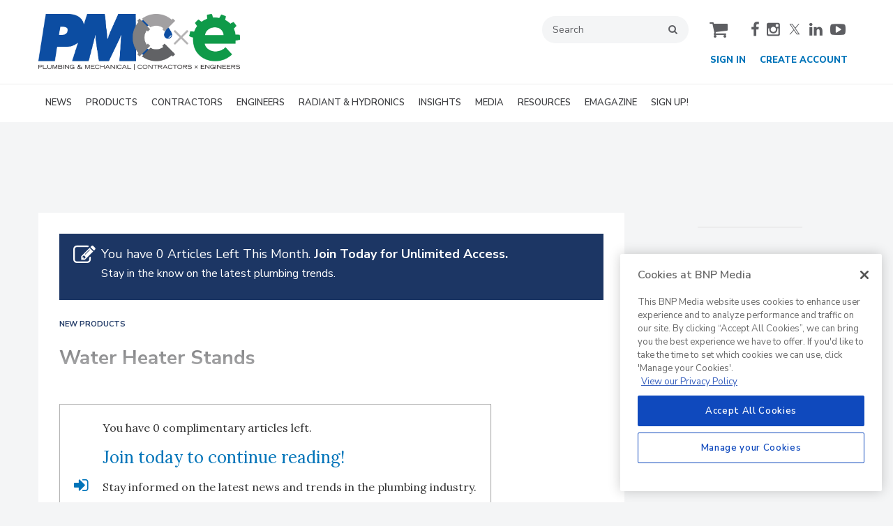

--- FILE ---
content_type: text/html; charset=utf-8
request_url: https://www.pmmag.com/articles/89359-water-heater-stands
body_size: 17290
content:







<!DOCTYPE html>
<html class="no-js" lang="en" prefix="og: https://ogp.me/ns#">
  <head>
      <script type="text/plain" class="optanon-category-C0001" src="https://bc.pmmag.com/script.js"></script>

<script src="https://cdn.onesignal.com/sdks/web/v16/OneSignalSDK.page.js" defer></script>
<script>
  window.OneSignalDeferred = window.OneSignalDeferred || [];
  OneSignalDeferred.push(async function(OneSignal) {
    await OneSignal.init({
      appId: "8689fc8c-893d-48ca-b337-99617766af10",
    });
  });
</script><script src="https://cdn.onesignal.com/sdks/web/v16/OneSignalSDK.page.js?v=1764073779"></script><script>window.OneSignalDeferred = window.OneSignalDeferred || [];
OneSignalDeferred.push(function(OneSignal)
{
  OneSignal.init(
  {
    appId: "8689fc8c-893d-48ca-b337-99617766af10",
    safari_web_id: "",
    notifyButton:
    {
      enable: true,
    },
    serviceWorkerParam:
    {
      scope: "/ext/resources/files/myCustomScope/"
    },
    serviceWorkerPath: "ext/resources/files/OneSignalSDKWorker.js",
  });
});</script>

    <link href="https://www.pmmag.com/articles/89359-water-heater-stands" rel="canonical" />
    
    <meta charset="utf-8">
    <meta name="csrf-param" content="authenticity_token" />
<meta name="csrf-token" content="+smfsb6ME9knXR5t5vnjzUoNKONYy4i444A/SNCOHMMSu9ZTtKfARSgvuqM8RCfL0syNuKrAZfIpJRu5ll4Haw==" />

    <meta name="viewport" content="width=device-width, initial-scale=1.0">
    <meta name="timestamp" value="2025-11-25 07:29:39 -0500">
    <meta name="description" content="Sioux Chief has added water
heater stands to its product line.         " />
    <meta name="keywords" content="plumbing &amp; mechanical, heating, new construction, radiant heating, hydronic heating, piping, home comfort, geothermal, solar thermal, solar hot water, water treatment, water quality, residential fire protection, remodeling, green building, bath &amp; kitchen" />
    <meta name="og:keywords" content="plumbing &amp; mechanical, heating, new construction, radiant heating, hydronic heating, piping, home comfort, geothermal, solar thermal, solar hot water, water treatment, water quality, residential fire protection, remodeling, green building, bath &amp; kitchen" />
    
    <link rel="alternate" type="application/xml" title="Plumbing &amp; Mechanical  RSS Feed" href="https://www.pmmag.com/rss/articles" />
    
    <meta property="og:title" content="Water Heater Stands" />
<meta property="og:description" content="Sioux Chief has added water
heater stands to its product line.         " />
<meta property="og:url" content="https://www.pmmag.com/articles/89359-water-heater-stands" />
<meta property="og:type" content="Article" />

<meta name="twitter:title" content="Water Heater Stands" />
<meta name="twitter:description" content="Sioux Chief has added water
heater stands to its product line.         " />
<meta name="twitter:card" content="summary_large_image" />
<meta name="twitter:site" content="@PnMmag" />

    <meta property="og:title" />
<meta property="og:description" />
<meta property="og:url" />
<meta property="og:type" content="Website" />

      
  
  
  <meta name="msapplication-TileColor" content="#FFFFFF">
<meta name="msapplication-TileImage" content="/images/favicon/mstile-144.png">
<link rel="icon" type="image/x-icon" href="/images/favicon/favicons.ico" sizes="16x16 32x32 48x48 64x64" />
<link rel="apple-touch-icon-precomposed" type="image/x-icon" href="/images/favicon/apple-touch-icon-152.png" sizes="152x152" />
<link rel="apple-touch-icon-precomposed" type="image/x-icon" href="/images/favicon/apple-touch-icon-144.png" sizes="144x144" />
<link rel="apple-touch-icon-precomposed" type="image/x-icon" href="/images/favicon/apple-touch-icon-120.png" sizes="120x120" />
<link rel="apple-touch-icon-precomposed" type="image/x-icon" href="/images/favicon/apple-touch-icon-72.png" sizes="72x72" />

    <script>
      window.homeVersionV2Enabled = true;
    </script>
<meta content="true" name="has-log-view" />
    <title>Water Heater Stands | Plumbing &amp; Mechanical</title>
    <!-- Hide content until styles load to prevent FOUC -->
<style>
    body { visibility: hidden; }
    .styles-loaded body { visibility: visible; }
</style>


<!-- Non-blocking application.css -->
<link rel="preload" href="/stylesheets/application-v2.css" as="style" onload="this.onload=null;this.rel=&#39;stylesheet&#39;;document.documentElement.classList.add(&#39;styles-loaded&#39;)" />
<noscript><link rel="stylesheet" media="screen" href="/stylesheets/application-v2.css?v=1764073779" /></noscript>

<!-- Non-blocking vendor stylesheets -->
    <link rel="preload" href="/stylesheets/froala.css" as="style" onload="this.onload=null;this.rel=&#39;stylesheet&#39;" />
    <noscript><link rel="stylesheet" media="screen" href="/stylesheets/froala.css?v=1764073779" /></noscript>

<!-- Non-blocking client controlled custom CSS -->
    <link rel="preload" href="/ext/resources/pmmag.css" as="style" onload="this.onload=null;this.rel=&#39;stylesheet&#39;" />
    <noscript><link rel="stylesheet" media="screen" href="/ext/resources/pmmag.css?v=1764073779" /></noscript>

      <link rel="stylesheet" media="print" href="/stylesheets/print.css?v=1764073779" />
  <link rel="dns-prefetch" href="//fonts.googleapis.com">
  <link rel="preconnect" href="//fonts.gstatic.com/" crossorigin>
    <link href='//fonts.googleapis.com/css?family=Nunito+Sans:400,600,700,800,900|Lora:ital,wght@0,400;0,600;1,400;1,600&display=swap' rel='stylesheet'>
  <link rel="stylesheet" media="screen" href="/stylesheets/config-sitelogo.css?v=1764073779" class="site-logo" />
  
    
    
    <script src="/javascripts/jade.critical.min.js"></script>
    <script src="/javascripts/jade.default.min.js?v=1764073779" defer="defer"></script>
<script src="/javascripts/application.js?v=1764073779" defer="defer"></script>
    
    
<!-- dataLayer scripts, place in head before GTM snippet -->
<script>var dataLayer = window.dataLayer || [];</script>
    <script>
      dataLayer.push({"id":89359,"topics":["New Products","New Product Stories"],"title":"Water Heater Stands","page_type":["articles"],"date_posted":"12/01/2010","gated":true,"registered":false,"author":[],"sponsored":false,"subscribed_user":false});
    </script>

<script>typeof window.dataLayer[0] === 'object' && !('page_type' in window.dataLayer[0]) && window.dataLayer.push({"id":89359,"topics":["New Products","New Product Stories"],"title":"Water Heater Stands","page_type":["articles"],"date_posted":"12/01/2010","gated":true,"registered":false,"author":[],"sponsored":false});</script>
<!-- End dataLayer -->

<!-- Google Tag Manager -->
<script>
//<![CDATA[
  (function(w,d,s,l,i){w[l]=w[l]||[];w[l].push({'gtm.start':
  new Date().getTime(),event:'gtm.js'});var f=d.getElementsByTagName(s)[0],
  j=d.createElement(s),dl=l!='dataLayer'?'&l='+l:'';j.async=true;j.src=
  '//www.googletagmanager.com/gtm.js?id='+i+dl;f.parentNode.insertBefore(j,f);
  })(window,document,'script','dataLayer','GTM-MSDV3PZ');
//]]>
</script>
<!-- End Google Tag Manager -->

    <script>
  window.epub = window.epub || {};

    window.epub['AD_HISTORY_ENABLED'] = false;
</script>

      <script>
    var browserIncognitoMessage = '<div id="article-incognito-message" class="article-incognito-message">'+ "You are browsing a metered article in Incognito Mode.<br />Please <a href=\"/user/login\">login<\/a> to view the full article." +'</div>';

    function isPrivateMode() {
      return new Promise(function detect(resolve) {
        var yes = function() { resolve(true); }; // is in private mode
        var not = function() { resolve(false); }; // not in private mode

        function detectChromeOpera() {
          // https://developers.google.com/web/updates/2017/08/estimating-available-storage-space
          var isChromeOpera = /(?=.*(opera|chrome)).*/i.test(navigator.userAgent) && navigator.storage && navigator.storage.estimate;
          if (isChromeOpera) {
            navigator.storage.estimate().then(function(data) {
              return data.quota < 120000000 ? yes() : not();
            });
          }
          return !!isChromeOpera;
        }

        function detectFirefox() {
          var isMozillaFirefox = 'MozAppearance' in document.documentElement.style;
          if (isMozillaFirefox) {
            if (indexedDB == null) yes();
            else {
              var db = indexedDB.open('inPrivate');
              db.onsuccess = not;
              db.onerror = yes;
            }
          }
          return isMozillaFirefox;
        }

        function detectSafari() {
          var isSafari = navigator.userAgent.match(/Version\/([0-9\._]+).*Safari/);
          if (isSafari) {
            var version = parseInt(isSafari[1], 10);
            if (version >= 11) {
              try {
                window.openDatabase(null, null, null, null);
                return off();
              } catch (_) {
                return on();
              };
            } else if (version < 11) {
              return testLocalStorage();
            }
          }

          return !!isSafari;
        }

        function detectEdgeIE10() {
          var isEdgeIE10 = !window.indexedDB && (window.PointerEvent || window.MSPointerEvent);
          if (isEdgeIE10) yes();
          return !!isEdgeIE10;
        }

        // when a browser is detected, it runs tests for that browser
        // and skips pointless testing for other browsers.
        if (detectChromeOpera()) return;
        if (detectFirefox()) return;
        if (detectSafari()) return;
        if (detectEdgeIE10()) return;

        // default navigation mode
        return not();
      });
    }

    isPrivateMode().then(function(isPrivateMode){
      var isPreviewPage = function() {
        return location.search && location.search.indexOf('v=preview') > -1;
      };

      // Incognito, Private mode detected — or cookies are disabled
      if (!isPreviewPage() && isPrivateMode) {
        // Replace the article body for those that interrupt the redirect.
        // sites use either .page-articles-show OR .page-article-show, need to account for both
        var $page = document.querySelector('.page-articles-show') ? $('.page-articles-show') : $('.page-article-show');
        $page.find('.body').html(browserIncognitoMessage);

        window.location.replace(window.location.href + (!!location.search ? '&v=preview' : '?v=preview'));
      }
    })
  </script>
  <!--[if lt IE 9]><script src="/javascripts/vendor/es5-shim.min.js?v=1764073779"></script><![endif]-->
  <script>
  var googletag = {
    cmd: []
  };

  var targeting = {"id":"89359","topic":["new_products","new_product_stories"],"topic_id":["2745","2620"],"page_type":["articles"],"reg_user":"false","page_name":"water_heater_stands","subscribed_user":"false"};
</script>

<script async src="https://securepubads.g.doubleclick.net/tag/js/gpt.js"></script>

  
<script>var _document$querySelect, _document$querySelect2;

var $hasLogViewMeta = (_document$querySelect = document.querySelector('meta[name=has-log-view]')) === null || _document$querySelect === void 0 ? void 0 : _document$querySelect.getAttribute('content');
var $logViewUrlMeta = (_document$querySelect2 = document.querySelector('meta[name=log-view-url]')) === null || _document$querySelect2 === void 0 ? void 0 : _document$querySelect2.getAttribute('content');

if ($hasLogViewMeta === 'true') {
  var baseLogUrl = (typeof $logViewUrlMeta === "undefined" ? window.location.pathname : $logViewUrlMeta).replace(/(\d+)-[^/]+/g, '$1'); 
  var logUrl = baseLogUrl + '/log_view' + window.location.search;

  if (typeof navigator.sendBeacon === 'function') {
    navigator.sendBeacon(logUrl);
  } else {
    // Gotta love IE
    var request = new XMLHttpRequest();
    request.open('POST', logUrl, true);
    request.setRequestHeader('Content-Type', 'application/x-www-form-urlencoded; charset=UTF-8');
    request.send();
  }
}</script>
  </head>
  <body data-controller="articles" data-action="show" data-article-requires-registration="true" data-article-requires-subscription="false" data-prestitial-ad="false" data-poststitial-ad="false" data-dfp-prefix="/52040140/pm" data-is-microsite="0" class="cssanimations csstransitions">
    
    
    
<!-- Google Tag Manager (noscript) -->
<noscript><iframe src="https://www.googletagmanager.com/ns.html?id=GTM-MSDV3PZ"
height="0" width="0" style="display:none;visibility:hidden"></iframe></noscript>
<!-- End Google Tag Manager (noscript) -->
    
      <div class=" -is-homepage-v2">
    <div class="mmenu-placeholder">

      <header class="main-header-wrapper"><div class="main-header"><div class="site-logo" id="self_logo"><a href="/"><img src="/ext/resources/site_logo//pmmag_logo.png" /></a></div><div class="main-header__top-nav-actions"><nav class="top-nav"><div class="quick-search-wrapper"><a class="top-nav__search-link" href="/search" id="top-nav-search-link"><span class="top-nav__search-link-label">search</span></a><div class="quick-search" id="quick-search" role="search">
  <form id="quick-search-form" name="quick-search" method="get" action="/search">
    <label for="q" alt="search" class="quick-search__label">Search</label>
    <input type="search" name="q" id="q" placeholder="Search" tabindex="1" value="Search" onfocus="this.value = ''" />
    <button class="quick-search__button">
      search
    </button>
    <button class="quick-search__close-button">
      close search
    </button>
  </form>

  
</div>
</div><div class="cart-social-wrapper" id="cart-social-wrapper"><a class="top-nav__cart-link" href="/cart"><span class="top-nav__cart-link-label">cart</span></a><div class="main-header__social-links"><a alt="facebook" class="facebook" href="https://www.facebook.com/PMmagazine" target="_blank"><span class="facebook__text">facebook</span></a>
<a href="https://www.instagram.com/bnp_plumbinggroup/" target="_blank" alt="instagram" class="instagram"><span class="instagram__text">instagram</span></a>
<a alt="twitter" class="twitter" href="https://twitter.com/PnMmag" target="_blank"><span class="twitter__text">twitter</span></a>
<a alt="linkedin" class="linkedin" href="https://www.linkedin.com/company/pm-magazine" target="_blank"><span class="linkedin__text">linkedin</span></a>
<a alt="youtube" class="youtube" href="https://www.youtube.com/user/PlumbingMechanical" target="_blank"><span class="youtube__text">youtube</span></a></div></div></nav><nav class="user-actions" id="user-actions"><ul class="user-actions__list"><li class="user-actions__signin"><a class="user-actions__signin-link" href="https://bnp.dragonforms.com/init.do?pk=X_W_WRSIGN&amp;returnurl=https://www.pmmag.com/user/omeda?referer=https://www.pmmag.com/&amp;omedasite=PM_Login">Sign In</a></li><li class="user-actions__register"><a class="user-actions__register-link" href="https://bnp.dragonforms.com/init.do?pk=X_W_WRCREATE&amp;returnurl=https://www.pmmag.com/user/omeda?referer=https://www.pmmag.com/&amp;omedasite=PM_Create">Create Account</a></li><li class="user-actions__signout"><a class="user-actions__signout-link" href="/user/logout">Sign Out</a></li><li class="user-actions__account user-actions__account-link">My Account</li></ul></nav></div><div class="main-header__mobile-action"><a class="search-nav-link" href="#" id="search-nav-link"></a><a class="main-header__hamburger-nav-link" href="#" id="hamburger-nav-link"></a></div></div><nav class="main-nav main-nav--horizontal"><div class="wrapper"><div class="site-logo" id="self_logo"><a href="/"><img src="/ext/resources/site_logo//pmmag_logo.png" /></a></div><div class='navigation' id='primaryNav'><ul class='level1'><li class='level1-li first '><a data-background-image="" data-eventname="nav-menu-primaryNav" data-eventcategory="click" data-eventaction="primaryNav-link" data-eventlabel="text: NEWS|url: /topics/2650-plumbing-news" class="link2" href="/topics/2650-plumbing-news">NEWS</a></li><li class='level1-li  '><a data-background-image="" data-eventname="nav-menu-primaryNav" data-eventcategory="click" data-eventaction="primaryNav-link" data-eventlabel="text: PRODUCTS|url: /topics/2745-new-products" class="link2" href="/topics/2745-new-products">PRODUCTS</a><ul class='level2'><li class='level2-li first last'><a data-background-image="" data-eventname="nav-menu-primaryNav" data-eventcategory="click" data-eventaction="primaryNav-link" data-eventlabel="text: FEATURED PRODUCTS|url: /topics/2750-featured-products" class="link1" href="/topics/2750-featured-products">FEATURED PRODUCTS</a></li></ul></li><li class='level1-li  '><a data-background-image="" data-eventname="nav-menu-primaryNav" data-eventcategory="click" data-eventaction="primaryNav-link" data-eventlabel="text: CONTRACTORS|url: /topics/2649-plumbing-mechanical-contractor" class="link2" href="/topics/2649-plumbing-mechanical-contractor">CONTRACTORS</a><ul class='level2'><li class='level2-li first '><a data-background-image="" data-eventname="nav-menu-primaryNav" data-eventcategory="click" data-eventaction="primaryNav-link" data-eventlabel="text: BATH &amp; KITCHEN PRO|url: /topics/2655-bath-kitchen-pro" class="link1" href="/topics/2655-bath-kitchen-pro">BATH &amp; KITCHEN PRO</a></li><li class='level2-li  '><a data-background-image="" data-eventname="nav-menu-primaryNav" data-eventcategory="click" data-eventaction="primaryNav-link" data-eventlabel="text: BUSINESS MANAGEMENT|url: /topics/2767-business-management" class="link1" href="/topics/2767-business-management">BUSINESS MANAGEMENT</a></li><li class='level2-li  '><a data-background-image="" data-eventname="nav-menu-primaryNav" data-eventcategory="click" data-eventaction="primaryNav-link" data-eventlabel="text: HIGH EFFICIENCY HOMES|url: /topics/6657-high-efficiency-homes" class="link1" href="/topics/6657-high-efficiency-homes">HIGH EFFICIENCY HOMES</a></li><li class='level2-li  '><a data-background-image="" data-eventname="nav-menu-primaryNav" data-eventcategory="click" data-eventaction="primaryNav-link" data-eventlabel="text: TECHNOLOGY|url: /topics/2658-technology-for-contractors" class="link1" href="/topics/2658-technology-for-contractors">TECHNOLOGY</a></li><li class='level2-li  '><a data-background-image="" data-eventname="nav-menu-primaryNav" data-eventcategory="click" data-eventaction="primaryNav-link" data-eventlabel="text: WATER TREATMENT|url: /topics/2657-water-treatment" class="link1" href="/topics/2657-water-treatment">WATER TREATMENT</a></li><li class='level2-li  last'><a data-background-image="" data-eventname="nav-menu-primaryNav" data-eventcategory="click" data-eventaction="primaryNav-link" data-eventlabel="text: PMC COLUMNS|url: /" class="link1" href="/">PMC COLUMNS</a><ul class='level3'><li class='level3-li first '><a data-background-image="" data-eventname="nav-menu-primaryNav" data-eventcategory="click" data-eventaction="primaryNav-link" data-eventlabel="text: Dave Yates: Contractor’s Corner|url: /topics/6564-dave-yates-contractor-s-corner" class="link1" href="/topics/6564-dave-yates-contractor-s-corner">Dave Yates: Contractor’s Corner</a></li><li class='level3-li  '><a data-background-image="" data-eventname="nav-menu-primaryNav" data-eventcategory="click" data-eventaction="primaryNav-link" data-eventlabel="text: John Siegenthaler: Hydronics Workshop|url: /topics/2661-john-siegenthaler-hydronics-workshop" class="link1" href="/topics/2661-john-siegenthaler-hydronics-workshop">John Siegenthaler: Hydronics Workshop</a></li><li class='level3-li  '><a data-background-image="" data-eventname="nav-menu-primaryNav" data-eventcategory="click" data-eventaction="primaryNav-link" data-eventlabel="text: Kenny Chapman: The Blue Collar Coach|url: /topics/2665-kenny-chapman-the-blue-collar-coach" class="link1" href="/topics/2665-kenny-chapman-the-blue-collar-coach">Kenny Chapman: The Blue Collar Coach</a></li><li class='level3-li  '><a data-background-image="" data-eventname="nav-menu-primaryNav" data-eventcategory="click" data-eventaction="primaryNav-link" data-eventlabel="text: Matt Michel: Service Plumbing Pros|url: /topics/6396-matt-michel-service-plumbing-pros" class="link1" href="/topics/6396-matt-michel-service-plumbing-pros">Matt Michel: Service Plumbing Pros</a></li><li class='level3-li  last'><a data-background-image="" data-eventname="nav-menu-primaryNav" data-eventcategory="click" data-eventaction="primaryNav-link" data-eventlabel="text: Scott Secor: Heating Perceptions|url: /topics/6648-scott-secor-heating-perceptions" class="link1" href="/topics/6648-scott-secor-heating-perceptions">Scott Secor: Heating Perceptions</a></li></ul></li></ul></li><li class='level1-li  '><a data-background-image="" data-eventname="nav-menu-primaryNav" data-eventcategory="click" data-eventaction="primaryNav-link" data-eventlabel="text: ENGINEERS|url: /topics/6653-plumbing-mechanical-engineer" class="link2" href="/topics/6653-plumbing-mechanical-engineer">ENGINEERS</a><ul class='level2'><li class='level2-li first '><a target="_blank" data-background-image="" data-eventname="nav-menu-primaryNav" data-eventcategory="click" data-eventaction="primaryNav-link" data-eventlabel="text: CONTINUING EDUCATION|url: https://continuingeducation.bnpmedia.com/architect/academies/heat-pump-water-heaters" class="link1" href="https://continuingeducation.bnpmedia.com/architect/academies/heat-pump-water-heaters">CONTINUING EDUCATION</a></li><li class='level2-li  '><a data-background-image="" data-eventname="nav-menu-primaryNav" data-eventcategory="click" data-eventaction="primaryNav-link" data-eventlabel="text: DECARBONIZATION | ELECTRIFICATION|url: /topics/6647-decarbonization-electrification" class="link1" href="/topics/6647-decarbonization-electrification">DECARBONIZATION | ELECTRIFICATION</a></li><li class='level2-li  '><a data-background-image="" data-eventname="nav-menu-primaryNav" data-eventcategory="click" data-eventaction="primaryNav-link" data-eventlabel="text: FIRE PROTECTION|url: /topics/2656-fire-protection" class="link1" href="/topics/2656-fire-protection">FIRE PROTECTION</a></li><li class='level2-li  '><a data-background-image="" data-eventname="nav-menu-primaryNav" data-eventcategory="click" data-eventaction="primaryNav-link" data-eventlabel="text: GEOTHERMAL | SOLAR THERMAL|url: /topics/2653-geothermal-solar-thermal" class="link1" href="/topics/2653-geothermal-solar-thermal">GEOTHERMAL | SOLAR THERMAL</a></li><li class='level2-li  '><a data-background-image="" data-eventname="nav-menu-primaryNav" data-eventcategory="click" data-eventaction="primaryNav-link" data-eventlabel="text: PIPING | PLUMBING | PVF|url: /topics/6659-piping-plumbing-pvf" class="link1" href="/topics/6659-piping-plumbing-pvf">PIPING | PLUMBING | PVF</a></li><li class='level2-li  last'><a data-background-image="" data-eventname="nav-menu-primaryNav" data-eventcategory="click" data-eventaction="primaryNav-link" data-eventlabel="text: PME COLUMNS|url: /" class="link1" href="/">PME COLUMNS</a><ul class='level3'><li class='level3-li first '><a data-background-image="" data-eventname="nav-menu-primaryNav" data-eventcategory="click" data-eventaction="primaryNav-link" data-eventlabel="text: Christoph Lohr: Strategic Plumbing Insights|url: /topics/6666-christoph-lohr-strategic-plumbing-insights" class="link1" href="/topics/6666-christoph-lohr-strategic-plumbing-insights">Christoph Lohr: Strategic Plumbing Insights</a></li><li class='level3-li  '><a data-background-image="" data-eventname="nav-menu-primaryNav" data-eventcategory="click" data-eventaction="primaryNav-link" data-eventlabel="text: David Dexter: Plumbing Talking Points|url: /topics/6667-david-dexter-plumbing-talking-points" class="link1" href="/topics/6667-david-dexter-plumbing-talking-points">David Dexter: Plumbing Talking Points</a></li><li class='level3-li  '><a data-background-image="" data-eventname="nav-menu-primaryNav" data-eventcategory="click" data-eventaction="primaryNav-link" data-eventlabel="text: James Dipping: Engineer Viewpoints|url: /topics/6668-james-dipping-engineer-viewpoints" class="link1" href="/topics/6668-james-dipping-engineer-viewpoints">James Dipping: Engineer Viewpoints</a></li><li class='level3-li  '><a data-background-image="" data-eventname="nav-menu-primaryNav" data-eventcategory="click" data-eventaction="primaryNav-link" data-eventlabel="text: John Seigenthaler: Renewable Heating Design|url: /topics/6672-john-seigenthaler-renewable-heating-design" class="link1" href="/topics/6672-john-seigenthaler-renewable-heating-design">John Seigenthaler: Renewable Heating Design</a></li><li class='level3-li  '><a data-background-image="" data-eventname="nav-menu-primaryNav" data-eventcategory="click" data-eventaction="primaryNav-link" data-eventlabel="text: Lowell Manalo: Plumbing Essentials|url: /topics/6669-lowell-manalo-plumbing-essentials" class="link1" href="/topics/6669-lowell-manalo-plumbing-essentials">Lowell Manalo: Plumbing Essentials</a></li><li class='level3-li  last'><a data-background-image="" data-eventname="nav-menu-primaryNav" data-eventcategory="click" data-eventaction="primaryNav-link" data-eventlabel="text: Misty Guard: Guard on Compliance|url: /topics/6670-misty-guard-guard-on-compliance" class="link1" href="/topics/6670-misty-guard-guard-on-compliance">Misty Guard: Guard on Compliance</a></li></ul></li></ul></li><li class='level1-li  '><a data-background-image="" data-eventname="nav-menu-primaryNav" data-eventcategory="click" data-eventaction="primaryNav-link" data-eventlabel="text: RADIANT &amp; HYDRONICS|url: /topics/6400-radiant-hydronics" class="link2" href="/topics/6400-radiant-hydronics">RADIANT &amp; HYDRONICS</a><ul class='level2'><li class='level2-li first '><a data-background-image="" data-eventname="nav-menu-primaryNav" data-eventcategory="click" data-eventaction="primaryNav-link" data-eventlabel="text: RADIANT COMFORT REPORT|url: /topics/2751-radiant-comfort-report" class="link1" href="/topics/2751-radiant-comfort-report">RADIANT COMFORT REPORT</a></li><li class='level2-li  last'><a data-background-image="" data-eventname="nav-menu-primaryNav" data-eventcategory="click" data-eventaction="primaryNav-link" data-eventlabel="text: THE GLITCH &amp; THE FIX|url: /topics/6403-the-glitch-the-fix" class="link1" href="/topics/6403-the-glitch-the-fix">THE GLITCH &amp; THE FIX</a></li></ul></li><li class='level1-li  '><a data-background-image="" data-eventname="nav-menu-primaryNav" data-eventcategory="click" data-eventaction="primaryNav-link" data-eventlabel="text: INSIGHTS|url: /topics" class="link2" href="/topics">INSIGHTS</a><ul class='level2'><li class='level2-li first '><a data-background-image="" data-eventname="nav-menu-primaryNav" data-eventcategory="click" data-eventaction="primaryNav-link" data-eventlabel="text: CODES|url: /topics/2766-plumbing-hvac-and-fire-protection-codes" class="link1" href="/topics/2766-plumbing-hvac-and-fire-protection-codes">CODES</a></li><li class='level2-li  '><a data-background-image="" data-eventname="nav-menu-primaryNav" data-eventcategory="click" data-eventaction="primaryNav-link" data-eventlabel="text: GREEN PLUMBING &amp; MECHANICAL |url: /topics/2654-green-plumbing-and-mechanical" class="link1" href="/topics/2654-green-plumbing-and-mechanical">GREEN PLUMBING &amp; MECHANICAL </a></li><li class='level2-li  '><a data-background-image="" data-eventname="nav-menu-primaryNav" data-eventcategory="click" data-eventaction="primaryNav-link" data-eventlabel="text: PROJECT PROFILES|url: /topics/6656-project-profiles" class="link1" href="/topics/6656-project-profiles">PROJECT PROFILES</a></li><li class='level2-li  last'><a data-background-image="" data-eventname="nav-menu-primaryNav" data-eventcategory="click" data-eventaction="primaryNav-link" data-eventlabel="text: COLUMNS|url: /topics/2659-columns" class="link1" href="/topics/2659-columns">COLUMNS</a><ul class='level3'><li class='level3-li first '><a data-background-image="" data-eventname="nav-menu-primaryNav" data-eventcategory="click" data-eventaction="primaryNav-link" data-eventlabel="text: Codes Corner|url: /topics/6581-codes-corner" class="link1" href="/topics/6581-codes-corner">Codes Corner</a></li><li class='level3-li  '><a data-background-image="" data-eventname="nav-menu-primaryNav" data-eventcategory="click" data-eventaction="primaryNav-link" data-eventlabel="text: Natalie Forster: Editorial Opinion|url: /topics/2670-natalie-forster-editorial-opinion" class="link1" href="/topics/2670-natalie-forster-editorial-opinion">Natalie Forster: Editorial Opinion</a></li><li class='level3-li  last'><a data-background-image="" data-eventname="nav-menu-primaryNav" data-eventcategory="click" data-eventaction="primaryNav-link" data-eventlabel="text: Guest Editorial|url: /topics/2667-guest-editorial" class="link1" href="/topics/2667-guest-editorial">Guest Editorial</a></li></ul></li></ul></li><li class='level1-li  '><a data-background-image="" data-eventname="nav-menu-primaryNav" data-eventcategory="click" data-eventaction="primaryNav-link" data-eventlabel="text: MEDIA|url: /" class="link2" href="/">MEDIA</a><ul class='level2'><li class='level2-li first '><a data-background-image="" data-eventname="nav-menu-primaryNav" data-eventcategory="click" data-eventaction="primaryNav-link" data-eventlabel="text: EBOOKS|url: /keywords/8816-ebooks" class="link1" href="/keywords/8816-ebooks">EBOOKS</a></li><li class='level2-li  '><a data-background-image="" data-eventname="nav-menu-primaryNav" data-eventcategory="click" data-eventaction="primaryNav-link" data-eventlabel="text: PODCASTS|url: /media/podcasts/2594" class="link1" href="/media/podcasts/2594">PODCASTS</a></li><li class='level2-li  '><a data-background-image="" data-eventname="nav-menu-primaryNav" data-eventcategory="click" data-eventaction="primaryNav-link" data-eventlabel="text: VIDEOS|url: /videos/6360890144112?bctid=6360890144112" class="link1" href="/videos/6360890144112?bctid=6360890144112">VIDEOS</a></li><li class='level2-li  last'><a data-background-image="" data-eventname="nav-menu-primaryNav" data-eventcategory="click" data-eventaction="primaryNav-link" data-eventlabel="text: WEBINARS|url: /events/category/2141" class="link1" href="/events/category/2141">WEBINARS</a></li></ul></li><li class='level1-li  '><a data-background-image="" data-eventname="nav-menu-primaryNav" data-eventcategory="click" data-eventaction="primaryNav-link" data-eventlabel="text: RESOURCES|url: /" class="link2" href="/">RESOURCES</a><ul class='level2'><li class='level2-li first '><a data-background-image="" data-eventname="nav-menu-primaryNav" data-eventcategory="click" data-eventaction="primaryNav-link" data-eventlabel="text: INDUSTRY CALENDAR|url: /events" class="link1" href="/events">INDUSTRY CALENDAR</a></li><li class='level2-li  '><a target="_blank" data-background-image="" data-eventname="nav-menu-primaryNav" data-eventcategory="click" data-eventaction="primaryNav-link" data-eventlabel="text: DIRECTORIES|url: https://www.supplyht.com/directories" class="link1" href="https://www.supplyht.com/directories">DIRECTORIES</a></li><li class='level2-li  '><a data-background-image="" data-eventname="nav-menu-primaryNav" data-eventcategory="click" data-eventaction="primaryNav-link" data-eventlabel="text: PM BOOKSTORE|url: /products" class="link1" href="/products">PM BOOKSTORE</a></li><li class='level2-li  '><a target="_blank" data-background-image="" data-eventname="nav-menu-primaryNav" data-eventcategory="click" data-eventaction="primaryNav-link" data-eventlabel="text: CE CENTER|url: http://continuingeducation.bnpmedia.com/" class="link1" href="http://continuingeducation.bnpmedia.com/">CE CENTER</a></li><li class='level2-li  '><a target="_blank" data-background-image="" data-eventname="nav-menu-primaryNav" data-eventcategory="click" data-eventaction="primaryNav-link" data-eventlabel="text: MARKET RESEARCH|url: https://www.myclearopinioninsightshub.com/verticals/hvacr_plumbing_mechanicalsystems" class="link1" href="https://www.myclearopinioninsightshub.com/verticals/hvacr_plumbing_mechanicalsystems">MARKET RESEARCH</a></li><li class='level2-li  last'><a data-background-image="" data-eventname="nav-menu-primaryNav" data-eventcategory="click" data-eventaction="primaryNav-link" data-eventlabel="text: CLASSIFIEDS|url: /classifieds" class="link1" href="/classifieds">CLASSIFIEDS</a></li></ul></li><li class='level1-li  '><a data-background-image="" data-eventname="nav-menu-primaryNav" data-eventcategory="click" data-eventaction="primaryNav-link" data-eventlabel="text: EMAGAZINE|url: /emagazine" class="link2" href="/emagazine">EMAGAZINE</a><ul class='level2'><li class='level2-li first '><a data-background-image="" data-eventname="nav-menu-primaryNav" data-eventcategory="click" data-eventaction="primaryNav-link" data-eventlabel="text: EMAGAZINE|url: /emagazine" class="link1" href="/emagazine">EMAGAZINE</a></li><li class='level2-li  '><a data-background-image="" data-eventname="nav-menu-primaryNav" data-eventcategory="click" data-eventaction="primaryNav-link" data-eventlabel="text: ARCHIVE ISSUES|url: /publications/3" class="link1" href="/publications/3">ARCHIVE ISSUES</a></li><li class='level2-li  '><a data-background-image="" data-eventname="nav-menu-primaryNav" data-eventcategory="click" data-eventaction="primaryNav-link" data-eventlabel="text: CONTACT|url: /contactus" class="link1" href="/contactus">CONTACT</a></li><li class='level2-li  '><a data-background-image="" data-eventname="nav-menu-primaryNav" data-eventcategory="click" data-eventaction="primaryNav-link" data-eventlabel="text: ADVERTISE|url: /advertise" class="link1" href="/advertise">ADVERTISE</a></li><li class='level2-li  last'><a data-background-image="" data-eventname="nav-menu-primaryNav" data-eventcategory="click" data-eventaction="primaryNav-link" data-eventlabel="text: PME EMAGAZINE ARCHIVES|url: /PME-emagazine" class="link1" href="/PME-emagazine">PME EMAGAZINE ARCHIVES</a></li></ul></li><li class='level1-li  last'><a data-background-image="" data-eventname="nav-menu-primaryNav" data-eventcategory="click" data-eventaction="primaryNav-link" data-eventlabel="text: SIGN UP!|url: https://bnp.dragonforms.com/PMeNews?pk=X_W_NLHOMENAV" class="link2" href="https://bnp.dragonforms.com/PMeNews?pk=X_W_NLHOMENAV">SIGN UP!</a></li></ul></div></div></nav></header>

      <div class="ad-leaderboard-container">
        <div id="div-gpt-ad-leaderboard" class="advertisement"></div>
      </div>

      <div class="container  ">
        



<article class="main-body page-article-show article_template_1 ">
  

    

    <span class="topics"><a class="topic" href="/topics/2745-new-products">New Products</a></span>

    


    <h1 class="headline">Water Heater Stands</h1>


    <div class="author"></div>

    

    <div class="article-date-social">
        <div class="date">December 1, 2010</div>

      <section class="social-share" data-title="" data-url="" id="social-share__0"><div class="social-share__facebook"></div><div class="social-share__twitter"></div><div class="social-share__reddit"></div><div class="social-share__linkedin"></div><div class="social-share__email"><a onclick="return popEmail(&#39;/emails/send_to_friend/articles/89359&#39;)" class="social-share__email-link" aria-label="email share" href="#"></a></div><div class="social-share__print"><a class="social-share__print-link" target="_blank" aria-label="print" href="/articles/print/89359-water-heater-stands"></a></div></section>
    </div>

    <div class="content">
      

    <div class="body gsd-paywall"><div class="image right"><img src="/PM/Home/Images/1210PM_Products_SiouxChief.jpg" /></div><br /><br /><h2></h2>Sioux Chief has added water
heater stands to its product line. Standard floor models are available for 30-
through 100-gallon capacities. The stands are made domestically and meet the
requirements of the National Gas Fuel Code, positioning the burner-ignition
device 18 inches above the floor. <br><br>Sioux Chief. <a href="link:http://www.siouxchief.com"target="_blank">www.siouxchief.com</a>. Circle 34<br /><br /><h2>Links</h2><ul class='article_links'><li><a href="http://www.siouxchief.com">Sioux Chief Manufacturing Co.</a></li><li><a href="https://www.twitter.com/pnmmag">Follow <i>PM</i> on Twitter!</a></li><li><a href="https://www.pmmag.com/CDA/Articles/Products">Hot Products!</a></li></ul></div>

    


    </div>
  <div class="article-keywords">
    
  </div>


  <div class="share-this">
    <h3 class="share-this__title">Share This Story</h3>

    <section class="social-share" data-title="" data-url="" id="social-share__0"><div class="social-share__facebook"></div><div class="social-share__twitter"></div><div class="social-share__reddit"></div><div class="social-share__linkedin"></div><div class="social-share__email"><a onclick="return popEmail(&#39;/emails/send_to_friend/articles/89359&#39;)" class="social-share__email-link" aria-label="email share" href="#"></a></div><div class="social-share__print"><a class="social-share__print-link" target="_blank" aria-label="print" href="/articles/print/89359-water-heater-stands"></a></div></section>
  </div>
 

      <section class="editorial-content article-show-bottom">

    <div class="editorial-content__details">


        <div class="editorial-content__body">
            <p style="font-size: 18px; text-align: center;"><strong>Looking for a reprint of this article?<br>
From high-res PDFs to custom plaques, <a href="https://www.bnpmedia.com/reprints" target="_blank">order your copy today</a>!</strong></p>

<script type="text/javascript" src="https://app.credspark.com/assessments/sign-up-for-the-plumbing-mechanical-enews-a324a0d19a240/embed_script.js" async defer></script> <div class="credsparkQuiz" data-quiz-id="sign-up-for-the-plumbing-mechanical-enews-a324a0d19a240"></div>
        </div>

    </div>
  </section>


  

  <div class="recommendations-show"><section class="featured-article-recommendations hide-on-login recommendations-show" style="background-image: url(&#39;https://www.pmmag.com/ext/resources/2024/GettyImages-2141940680-1170.webp?t=1725921489&#39;)"><div id="article-recommendations-ec"><section class="editorial-content"><div class="editorial-content__details"><h1 class="editorial-content__title">Recommended Content</h1><div class="editorial-content__body">
<style>
    .custom-container .link-button {
        font-size: 16px; /* Bigger text */
        font-weight: bold;
        color: #7e6e66;
        padding: 3px;
        background-color: white; /* Larger buttons */
        border-radius: 3px;
    }

    .custom-container .link-button:hover {
        background-color: #7e6e66;
        color: white;
    }

    .custom-container a {
        text-decoration: none; /* Remove underline from all links */
        border-bottom: none;
        color: #7e6e66; /* Ensure link color is #BF4044 */
    }

    .custom-container .text {
        text-decoration: none; /* Remove underline from text */
        border-bottom: none;
        margin-bottom: 30px; /* More space under 'resources' */
    }

    .custom-container .small-button {
        padding: 3px; /* smaller button */
        font-size: 16px; /* smaller text */
        font-weight: bold;
        background-color: white;
        color: #7e6e66;
        border-radius: 3px;
    }

    .custom-container .small-button:hover {
        background-color: #7e6e66;
        color: white;
    }

    button {
        border: none;
    }

    .sign-in-text {
        text-decoration: underline !important;
        color: #fff !important;
    }
</style>

<div class="custom-container">
    <span id="pref-signed-out" style="display: none"><div class="custom-container">
 
<a class="link-button" href="https://bnp.dragonforms.com/init.do?pk=X_W_WRCONREC&returnurl=https://www.pmmag.com/user/omeda?referer=https://www.pmmag.com/&omedasite=PM_Create" style="text-decoration: none;border-bottom: none;">JOIN TODAY</a><br>
 
<span class="text">to unlock your recommendations.</span>
 
<br><br>
 
<p>
<strong>Already have an account?</strong> <a class="sign-in-text" href="https://bnp.dragonforms.com/init.do?pk=X_W_WRSIGN&returnurl=https://www.pmmag.com/user/omeda?referer=https://www.pmmag.com/&omedasite=PM_Login">Sign In</a>
</p></div></span>
</div>
<script>
  let pref_signed_in = document.getElementById("pref-signed-in")
let pref_signed_out = document.getElementById("pref-signed-out")
let user_actions = document.getElementById("user-actions")
let signed_in_display = user_actions.getElementsByClassName("user-actions__signin")[0]
  
  function checkSignedIn() {
    
    if (signed_in_display.getAttribute("style") != "display: none;") {
      pref_signed_out.style.display = "block"
    } else {
      pref_signed_out.style.display = "none"
    }
  }
  setTimeout(checkSignedIn, 5000);
</script></div></div></section></div><section class="featured-article-recommendations__articles popular-stories-v2--recommended">
  <ul class="featured-article-recommendations__articles__items">
    
<li class="featured-article-recommendations__articles__item">
  <article class="featured-article-recommendations__articles__article -has-image featured-article-recommendations__articles--article"><figure class="featured-article-recommendations__articles__image"><a class="featured-article-recommendations__articles__thumbnail-link" data-eventname="featured-article-recommendations__articles" data-eventcategory="click" data-eventaction="featured-article-recommendations__articles-image" data-eventlabel="https://www.pmmag.com/articles/106797-2025-next-gen-all-stars-top-20-under-40-plumbing-professionals" href="https://www.pmmag.com/articles/106797-2025-next-gen-all-stars-top-20-under-40-plumbing-professionals"><img class="featured-article-recommendations__articles__image-thumb" alt="2025 Next Gen ALL-STARS hero 1440" title="2025 Next Gen ALL-STARS hero 1440" width="auto" height="740" sizes="(min-width: 1200px) 370px, (min-width: 768px) 233px, (min-width: 640px) 610px, (min-width: 375px) 345px, 100vw" srcset="https://www.pmmag.com/ext/resources/Issues/2025/09-September/Features/Next-Gen-ALL-Stars/PM0925_2025-NextGen-ALL-STARS-hero-1440.webp?height=auto&amp;t=1757907057&amp;width=233 233w, https://www.pmmag.com/ext/resources/Issues/2025/09-September/Features/Next-Gen-ALL-Stars/PM0925_2025-NextGen-ALL-STARS-hero-1440.webp?height=auto&amp;t=1757907057&amp;width=283 283w, https://www.pmmag.com/ext/resources/Issues/2025/09-September/Features/Next-Gen-ALL-Stars/PM0925_2025-NextGen-ALL-STARS-hero-1440.webp?height=auto&amp;t=1757907057&amp;width=333 333w, https://www.pmmag.com/ext/resources/Issues/2025/09-September/Features/Next-Gen-ALL-Stars/PM0925_2025-NextGen-ALL-STARS-hero-1440.webp?height=auto&amp;t=1757907057&amp;width=383 383w, https://www.pmmag.com/ext/resources/Issues/2025/09-September/Features/Next-Gen-ALL-Stars/PM0925_2025-NextGen-ALL-STARS-hero-1440.webp?height=auto&amp;t=1757907057&amp;width=433 433w, https://www.pmmag.com/ext/resources/Issues/2025/09-September/Features/Next-Gen-ALL-Stars/PM0925_2025-NextGen-ALL-STARS-hero-1440.webp?height=auto&amp;t=1757907057&amp;width=483 483w, https://www.pmmag.com/ext/resources/Issues/2025/09-September/Features/Next-Gen-ALL-Stars/PM0925_2025-NextGen-ALL-STARS-hero-1440.webp?height=auto&amp;t=1757907057&amp;width=533 533w, https://www.pmmag.com/ext/resources/Issues/2025/09-September/Features/Next-Gen-ALL-Stars/PM0925_2025-NextGen-ALL-STARS-hero-1440.webp?height=auto&amp;t=1757907057&amp;width=583 583w" fetchpriority="auto" loading="lazy" src="https://www.pmmag.com/ext/resources/Issues/2025/09-September/Features/Next-Gen-ALL-Stars/PM0925_2025-NextGen-ALL-STARS-hero-1440.webp?height=740&amp;t=1757907057&amp;width=auto" /></a></figure><div class="featured-article-recommendations__articles__details featured-article-recommendations__articles__details-1"><h1 class="featured-article-recommendations__articles__headline"><a class="featured-article-recommendations__articles__article-title-link" data-eventname="featured-article-recommendations__articles" data-eventcategory="click" data-eventaction="featured-article-recommendations__articles-headline" data-eventlabel="https://www.pmmag.com/articles/106797-2025-next-gen-all-stars-top-20-under-40-plumbing-professionals" href="https://www.pmmag.com/articles/106797-2025-next-gen-all-stars-top-20-under-40-plumbing-professionals">2025 Next Gen All Stars: Top 20 Under 40 Plumbing Professionals</a></h1><div class="featured-article-recommendations__articles__teaser">This year’s group of NextGen All-Stars is full of young...</div><div class="featured-article-recommendations__articles__topics"><a class="featured-article-recommendations__articles__topic-link" data-eventname="featured-article-recommendations__articles" data-eventcategory="click" data-eventaction="featured-article-recommendations__articles-topic" data-eventlabel="/topics/2649-plumbing-mechanical-contractor" href="/topics/2649-plumbing-mechanical-contractor">Plumbing &amp; Mechanical Contractor</a></div><div class="featured-article-recommendations__articles__author"><span class="featured-article-recommendations__articles__author-title-prefix">By: </span><a class="featured-article-recommendations__articles__author-link" data-eventname="featured-article-recommendations__articles" data-eventcategory="click" data-eventaction="featured-article-recommendations__articles-author" data-eventlabel="/authors/2512-kristen-bayles" href="/authors/2512-kristen-bayles"><span class="featured-article-recommendations__articles__author-name">Kristen R. Bayles</span></a></div></div></article>
</li>  
<li class="featured-article-recommendations__articles__item">
  <article class="featured-article-recommendations__articles__article -has-image featured-article-recommendations__articles--article"><figure class="featured-article-recommendations__articles__image"><a class="featured-article-recommendations__articles__thumbnail-link" data-eventname="featured-article-recommendations__articles" data-eventcategory="click" data-eventaction="featured-article-recommendations__articles-image" data-eventlabel="https://www.pmmag.com/articles/105425-pipeline-profits-drain-cleaning-pipe-inspection-create-opportunities" href="https://www.pmmag.com/articles/105425-pipeline-profits-drain-cleaning-pipe-inspection-create-opportunities"><img class="featured-article-recommendations__articles__image-thumb" alt="Worker using the Milwaukee Tool SWITCH PACK drain cleaner" title="Worker using the Milwaukee Tool SWITCH PACK drain cleaner" width="auto" height="740" sizes="(min-width: 1200px) 370px, (min-width: 768px) 233px, (min-width: 640px) 610px, (min-width: 375px) 345px, 100vw" srcset="https://www.pmmag.com/ext/resources/Issues/2024/04-April/Features/01-2775-21_C-1440.webp?height=auto&amp;t=1712275087&amp;width=233 233w, https://www.pmmag.com/ext/resources/Issues/2024/04-April/Features/01-2775-21_C-1440.webp?height=auto&amp;t=1712275087&amp;width=283 283w, https://www.pmmag.com/ext/resources/Issues/2024/04-April/Features/01-2775-21_C-1440.webp?height=auto&amp;t=1712275087&amp;width=333 333w, https://www.pmmag.com/ext/resources/Issues/2024/04-April/Features/01-2775-21_C-1440.webp?height=auto&amp;t=1712275087&amp;width=383 383w, https://www.pmmag.com/ext/resources/Issues/2024/04-April/Features/01-2775-21_C-1440.webp?height=auto&amp;t=1712275087&amp;width=433 433w, https://www.pmmag.com/ext/resources/Issues/2024/04-April/Features/01-2775-21_C-1440.webp?height=auto&amp;t=1712275087&amp;width=483 483w, https://www.pmmag.com/ext/resources/Issues/2024/04-April/Features/01-2775-21_C-1440.webp?height=auto&amp;t=1712275087&amp;width=533 533w, https://www.pmmag.com/ext/resources/Issues/2024/04-April/Features/01-2775-21_C-1440.webp?height=auto&amp;t=1712275087&amp;width=583 583w" fetchpriority="auto" loading="lazy" src="https://www.pmmag.com/ext/resources/Issues/2024/04-April/Features/01-2775-21_C-1440.webp?height=740&amp;t=1712275087&amp;width=auto" /></a></figure><div class="featured-article-recommendations__articles__details featured-article-recommendations__articles__details-1"><h1 class="featured-article-recommendations__articles__headline"><a class="featured-article-recommendations__articles__article-title-link" data-eventname="featured-article-recommendations__articles" data-eventcategory="click" data-eventaction="featured-article-recommendations__articles-headline" data-eventlabel="https://www.pmmag.com/articles/105425-pipeline-profits-drain-cleaning-pipe-inspection-create-opportunities" href="https://www.pmmag.com/articles/105425-pipeline-profits-drain-cleaning-pipe-inspection-create-opportunities">Pipeline profits: Drain cleaning, pipe inspection create opportunities</a></h1><div class="featured-article-recommendations__articles__teaser">Drain cleaning and inspection services offer lucrative...</div><div class="featured-article-recommendations__articles__topics"><a class="featured-article-recommendations__articles__topic-link" data-eventname="featured-article-recommendations__articles" data-eventcategory="click" data-eventaction="featured-article-recommendations__articles-topic" data-eventlabel="/topics/2654-green-plumbing-and-mechanical" href="/topics/2654-green-plumbing-and-mechanical">Green Plumbing and Mechanical</a></div><div class="featured-article-recommendations__articles__author"><span class="featured-article-recommendations__articles__author-title-prefix">By: </span><a class="featured-article-recommendations__articles__author-link" data-eventname="featured-article-recommendations__articles" data-eventcategory="click" data-eventaction="featured-article-recommendations__articles-author" data-eventlabel="/authors/2199-nicole-krawcke" href="/authors/2199-nicole-krawcke"><span class="featured-article-recommendations__articles__author-name">Nicole Krawcke</span></a></div></div></article>
</li>  
<li class="featured-article-recommendations__articles__item">
  <article class="featured-article-recommendations__articles__article -has-image featured-article-recommendations__articles--article"><figure class="featured-article-recommendations__articles__image"><a class="featured-article-recommendations__articles__thumbnail-link" data-eventname="featured-article-recommendations__articles" data-eventcategory="click" data-eventaction="featured-article-recommendations__articles-image" data-eventlabel="https://www.pmmag.com/articles/105602-the-reinvestment-in-american-manufacturing-and-training" href="https://www.pmmag.com/articles/105602-the-reinvestment-in-american-manufacturing-and-training"><img class="featured-article-recommendations__articles__image-thumb" alt="Uponor employee, Arturo Moreno" title="Uponor employee, Arturo Moreno" width="auto" height="740" sizes="(min-width: 1200px) 370px, (min-width: 768px) 233px, (min-width: 640px) 610px, (min-width: 375px) 345px, 100vw" srcset="https://www.pmmag.com/ext/resources/Issues/2024/07-July/Features/01-big-image-UponorEmployee_IOS_2023_0637_Arturo-Moreno-1170.webp?height=auto&amp;t=1721223798&amp;width=233 233w, https://www.pmmag.com/ext/resources/Issues/2024/07-July/Features/01-big-image-UponorEmployee_IOS_2023_0637_Arturo-Moreno-1170.webp?height=auto&amp;t=1721223798&amp;width=283 283w, https://www.pmmag.com/ext/resources/Issues/2024/07-July/Features/01-big-image-UponorEmployee_IOS_2023_0637_Arturo-Moreno-1170.webp?height=auto&amp;t=1721223798&amp;width=333 333w, https://www.pmmag.com/ext/resources/Issues/2024/07-July/Features/01-big-image-UponorEmployee_IOS_2023_0637_Arturo-Moreno-1170.webp?height=auto&amp;t=1721223798&amp;width=383 383w, https://www.pmmag.com/ext/resources/Issues/2024/07-July/Features/01-big-image-UponorEmployee_IOS_2023_0637_Arturo-Moreno-1170.webp?height=auto&amp;t=1721223798&amp;width=433 433w, https://www.pmmag.com/ext/resources/Issues/2024/07-July/Features/01-big-image-UponorEmployee_IOS_2023_0637_Arturo-Moreno-1170.webp?height=auto&amp;t=1721223798&amp;width=483 483w, https://www.pmmag.com/ext/resources/Issues/2024/07-July/Features/01-big-image-UponorEmployee_IOS_2023_0637_Arturo-Moreno-1170.webp?height=auto&amp;t=1721223798&amp;width=533 533w, https://www.pmmag.com/ext/resources/Issues/2024/07-July/Features/01-big-image-UponorEmployee_IOS_2023_0637_Arturo-Moreno-1170.webp?height=auto&amp;t=1721223798&amp;width=583 583w" fetchpriority="auto" loading="lazy" src="https://www.pmmag.com/ext/resources/Issues/2024/07-July/Features/01-big-image-UponorEmployee_IOS_2023_0637_Arturo-Moreno-1170.webp?height=740&amp;t=1721223798&amp;width=auto" /></a></figure><div class="featured-article-recommendations__articles__details featured-article-recommendations__articles__details-1"><h1 class="featured-article-recommendations__articles__headline"><a class="featured-article-recommendations__articles__article-title-link" data-eventname="featured-article-recommendations__articles" data-eventcategory="click" data-eventaction="featured-article-recommendations__articles-headline" data-eventlabel="https://www.pmmag.com/articles/105602-the-reinvestment-in-american-manufacturing-and-training" href="https://www.pmmag.com/articles/105602-the-reinvestment-in-american-manufacturing-and-training">The reinvestment in American manufacturing and training</a></h1><div class="featured-article-recommendations__articles__teaser">Plumbing &amp; Mechanical Chief Editor Nicole Krawcke and...</div><div class="featured-article-recommendations__articles__topics"><a class="featured-article-recommendations__articles__topic-link" data-eventname="featured-article-recommendations__articles" data-eventcategory="click" data-eventaction="featured-article-recommendations__articles-topic" data-eventlabel="/topics/2650-plumbing-news" href="/topics/2650-plumbing-news">Plumbing News</a></div><div class="featured-article-recommendations__articles__author"><span class="featured-article-recommendations__articles__author-title-prefix">By: </span><a class="featured-article-recommendations__articles__author-link" data-eventname="featured-article-recommendations__articles" data-eventcategory="click" data-eventaction="featured-article-recommendations__articles-author" data-eventlabel="/authors/2199-nicole-krawcke" href="/authors/2199-nicole-krawcke"><span class="featured-article-recommendations__articles__author-name">Nicole Krawcke</span></a><span class="featured-article-recommendations__articles__author-and"> and </span><a class="featured-article-recommendations__articles__author-link" data-eventname="featured-article-recommendations__articles" data-eventcategory="click" data-eventaction="featured-article-recommendations__articles-author" data-eventlabel="/authors/2276-natalie-forster" href="/authors/2276-natalie-forster"><span class="featured-article-recommendations__articles__author-name">Natalie Forster</span></a></div></div></article>
</li>  

</ul>
</section></section><div id="article-recommendations"></div></div>

    <div class="pager">
  
  
</div>


  <div id="comments"></div>
  
</article>


<script>
//<![CDATA[
        $(document).ready(function (){
          $(".article-show .content").css("display", "block");
          $(".blog-post .content").css("display", "block");
          return false;
        });

//]]>
</script><script src="/javascripts/ec.js?v=1764073779"></script>
<script src="/paywall/evercookie_get.js?v=1764073779"></script>
<span id="metered_notice"></span><noscript>
    <div id='noscript-metered-message' class="metered-message final">
        <div id='restricted-content' class="restricted-modal-content">
            <div class="message">
                <img class="pop-out" loading="lazy" src="/images/icons/lock.png" alt="Lock" />
                <h3>Restricted Content</h3>
                <p>You must have JavaScript enabled to enjoy a limited number of articles over the next 30 days.</p>
                <a href='?v=preview'>Please click here to continue without javascript..</a>
            </div>
        </div>
    </div>
</noscript>





        <aside class="interior-sidebar">
  <div class="wrapper">
      <div id="div-gpt-ad-sidebar-sky" class="advertisement"></div>

    <div class="subscribe-now subscribe-now--dropdown" id="subscribe-now">
      <a class="subscribe-now__subscribe-link" data-eventname="interior-subscribe-now-link" data-eventcategory="click" data-eventaction="interior-subscribe-now-link" data-eventlabel="#" href="#">Manage My Account</a>
      <nav class="subscribe-now__nav">
        
<nav id="subscriptions" class="navigation"><div class="navigation"><ul class="navigation-level1__items"><li class="navigation-level1__item"><a class="navigation__link" data-eventname="subscriptions" data-eventcategory="click" data-eventaction="subscriptions-link" data-eventlabel="eNewsletters|https://bnp.dragonforms.com/PMeNews?pk=X_W_NLHOMEBOX" target="_blank" href="https://bnp.dragonforms.com/PMeNews?pk=X_W_NLHOMEBOX">eNewsletters</a></li><li class="navigation-level1__item"><a class="navigation__link" data-eventname="subscriptions" data-eventcategory="click" data-eventaction="subscriptions-link" data-eventlabel="Online Registration|https://bnp.dragonforms.com/PM_Create?pk=X_W_WRHOMEBOX" target="_blank" href="https://bnp.dragonforms.com/PM_Create?pk=X_W_WRHOMEBOX">Online Registration</a></li><li class="navigation-level1__item"><a class="navigation__link" data-eventname="subscriptions" data-eventcategory="click" data-eventaction="subscriptions-link" data-eventlabel="Subscription Customer Service|/customerservice" href="/customerservice">Subscription Customer Service</a></li><li class="navigation-level1__item"><a class="navigation__link" data-eventname="subscriptions" data-eventcategory="click" data-eventaction="subscriptions-link" data-eventlabel="eMagazine|https://bnp.dragonforms.com/PMeMagazineSubscription?pk=X_W_DGHOMEBOX" target="_blank" href="https://bnp.dragonforms.com/PMeMagazineSubscription?pk=X_W_DGHOMEBOX">eMagazine</a></li><li class="navigation-level1__item"><a class="navigation__link" data-eventname="subscriptions" data-eventcategory="click" data-eventaction="subscriptions-link" data-eventlabel="Manage My Preferences|https://bnp.dragonforms.com/PM_pref1?pk=X_W_PPHSESUB" target="_blank" href="https://bnp.dragonforms.com/PM_pref1?pk=X_W_PPHSESUB">Manage My Preferences</a></li></ul></div></nav>      </nav>
    </div>

    <hr class="divider" />

            <section class="editorial-content video-brightcove-home">

    <div class="editorial-content__details">


        <div class="editorial-content__body">
            <div class="records videos">
  <div 
    data-playlist-id="771357788001" 
    data-player-url="/videos"
    data-video-play-arrow="/images/video/play_arrow3.png"
    data-video-logo="/images/video/PM_video-logo.png"
    data-randomize-videos="true"
    data-autoplay="true"
    data-carousel="true"
    data-max-thumbnails-visible="4"
    max_videos_visible="4">
  </div>
</div>
        </div>

    </div>
  </section>


          <a class="view-more" data-eventname="interior-sidebar-view-more-link" data-eventcategory="click" data-eventaction="interior-sidebar-view-more-link" data-eventlabel="/videos" href="/videos">More Videos</a>


    <hr class="divider" />

      <div id="div-gpt-ad-sidebar-mrect" class="advertisement"></div>

      <div id="div-gpt-ad-sidebar-mrect-mobile" class="advertisement"></div>

      

        <section id="popular-stories" class="taxonomies-popular-stories popular-stories ">
    <h1 class="taxonomies-popular-stories popular-stories__title">Popular Stories</h1>
  
                       

    <div class="taxonomies-popular-stories popular-stories__items">
    
<div class="taxonomies-popular-stories popular-stories__item">
  
      <a title="Overlooped: Boiler swap gone wrong" class="taxonomies-popular-stories popular-stories__link" data-eventname="popular-stories-headline" data-eventcategory="click" data-eventaction="popular-stories-headline" data-eventlabel="https://www.pmmag.com/articles/106970-overlooped-boiler-swap-gone-wrong" href="https://www.pmmag.com/articles/106970-overlooped-boiler-swap-gone-wrong">

          <div class="taxonomies-popular-stories popular-stories__image">
              <img alt="The Glitch &amp; The Fix" loading="lazy" src="https://www.pmmag.com/ext/resources/2025/11/GlitchHeader-2025-1170.webp?crop=true&amp;height=100&amp;t=1762356877&amp;width=100" />
          </div>

        <h1 class="taxonomies-popular-stories popular-stories__headline">
          Overlooped: Boiler swap gone wrong
        </h1>
</a>
</div>  
<div class="taxonomies-popular-stories popular-stories__item">
  
      <a title="Elegance extended: How to use the homerun system of connecting heat emitters" class="taxonomies-popular-stories popular-stories__link" data-eventname="popular-stories-headline" data-eventcategory="click" data-eventaction="popular-stories-headline" data-eventlabel="https://www.pmmag.com/articles/106989-elegance-extended-how-to-use-the-homerun-system-of-connecting-hear-emitters" href="https://www.pmmag.com/articles/106989-elegance-extended-how-to-use-the-homerun-system-of-connecting-hear-emitters">

          <div class="taxonomies-popular-stories popular-stories__image">
              <img alt="Floor heating manifold cabinet with flowmeter and PEX pipe." loading="lazy" src="https://www.pmmag.com/ext/resources/Issues/2025/11-November/PME/01-GettyImages-2229800649-1170.webp?crop=true&amp;height=100&amp;t=1762975214&amp;width=100" />
          </div>

        <h1 class="taxonomies-popular-stories popular-stories__headline">
          Elegance extended: How to use the homerun system of connecting heat emitters
        </h1>
</a>
</div>  
<div class="taxonomies-popular-stories popular-stories__item">
  
      <a title="A.O. Smith to acquire Leonard Valve Company" class="taxonomies-popular-stories popular-stories__link" data-eventname="popular-stories-headline" data-eventcategory="click" data-eventaction="popular-stories-headline" data-eventlabel="https://www.pmmag.com/articles/106987-ao-smith-to-acquire-leonard-valve-company" href="https://www.pmmag.com/articles/106987-ao-smith-to-acquire-leonard-valve-company">

          <div class="taxonomies-popular-stories popular-stories__image">
              <img alt="The A.O. Smith logo" loading="lazy" src="https://www.pmmag.com/ext/resources/2025/11/12/A.O.-Smith-to-acquire-Leonard-Valve-Company.webp?crop=true&amp;height=100&amp;t=1762969429&amp;width=100" />
          </div>

        <h1 class="taxonomies-popular-stories popular-stories__headline">
          A.O. Smith to acquire Leonard Valve Company
        </h1>
</a>
</div>  

</div>    

</section>

        <section class="editorial-content interior-sidebar-1">

    <div class="editorial-content__details">


        <div class="editorial-content__body">
            <!--- ONE CUSTOM CONTENT PROMO PER BOX OR TWO 360X184 ---->

<!--- PM eNews SignUp form. Can be commented out temporarily if spot is needed --->
<script type="text/javascript" src="https://app.credspark.com/assessments/sign-up-for-the-plumbing-mechanical-enews-a324a0d19a240/embed_script.js" async defer></script> <div class="credsparkQuiz" data-quiz-id="sign-up-for-the-plumbing-mechanical-enews-a324a0d19a240"></div>

<!--- Webinars Promo
<a data-eventaction="inside-middle-right-ec" data-eventcategory="click" data-eventlabel="https://onlinexperiences.com/Launch/QReg/ShowUUID=E58F9DAB-5ABC-4131-AB9D-6D7463D001EC&LangLocaleID=1033&GroupID=Onyx&AffiliateData=WSCustomContent" href="https://onlinexperiences.com/Launch/QReg/ShowUUID=E58F9DAB-5ABC-4131-AB9D-6D7463D001EC&LangLocaleID=1033&GroupID=Onyx&AffiliateData=WSCustomContent" target="_blank"><img alt="Register for the November 13 PM Grundfos Webinar: Smart Pumping Strategies for HVAC: Unlock Efficiency with Grundfos E-Pumps and Systems" src="/ext/resources/images/custom-content/2025/11.13/11.13-PM-Grundfos_315x336.png" style="margin: 4px;"></a>--->

<!--- Radiant & Hydronics ALL STARS eBook custom content 
<a data-eventaction="inside-middle-right-ec" data-eventcategory="click" data-eventlabel="/radiant-and-hydronics-all-stars-ebook" data-eventname="ec-unique-name-link" href="/radiant-and-hydronics-all-stars-ebook" target="_blank"><img src="/ext/resources/images/custom-content/Radiant-Hydronics-eBook/RH2025-CustomContent-315x336.jpg" alt="eBook | 2025 Radiant & Hydronics All Stars" style="margin: 4px;"></a>--->

<!--- Bath & Kitchen Pro ebook custom content
<p><a data-eventaction="inside-middle-right-ec" data-eventcategory="click" data-eventlabel="/bath-and-kitchen-pro-ebook" data-eventname="ec-unique-name-link" href="/bath-and-kitchen-pro-ebook" target="_blank"><img src="/ext/resources/images/custom-content/2025/Bath-and-Kitchen-Pro/bkpro-ebook-download-2025-315x336.jpg" alt="2025 Bath & Kitchen Pro eBook" style="margin: 4px;"></a></p>--->

<!--- Water Quality ebook custom content
<p><a data-eventaction="inside-middle-right-ec" data-eventcategory="click" data-eventlabel="/articles/106248-ebook-plumbing-trends-increasing-safe-water-availability" data-eventname="ec-unique-name-link" href="/articles/106248-ebook-plumbing-trends-increasing-safe-water-availability" target="_blank"><img src="/ext/resources/images/custom-content/Water-Quality-Safety-eBook/SHT_Water-Conservations-eBook-Banner-315x336_PMCE.jpg" alt="Download the FREE Water Conservation, Quality &amp; Safety eBook: Plumbing Trends Increasing Safe Water Availability" style="margin: 4px;"></a></p> --->

<!--- Webinars Promo
<a data-eventaction="inside-middle-right-ec" data-eventcategory="click" data-eventlabel="https://onlinexperiences.com/Launch/QReg/ShowUUID=63D492F5-82C1-41D5-A828-5A66CCFCBCAC&LangLocaleID=1033&GroupID=Onyx&AffiliateData=WSCustomContent" href="https://onlinexperiences.com/Launch/QReg/ShowUUID=63D492F5-82C1-41D5-A828-5A66CCFCBCAC&LangLocaleID=1033&GroupID=Onyx&AffiliateData=WSCustomContent" target="_blank"><img alt="PM Aalberts August 14 Free Webinar: Precision Under Pressure: Optimizing System Performance Through Balancing and Air Removal" src="/ext/resources/images/custom-content/2025/8.14/8.14-PM-Aalberts_315x336.png" style="margin: 4px;"></a>--->

<!--- NextGen ALL-Stars contest promotion
<p><a data-eventaction="inside-middle-right-ec" data-eventcategory="click" data-eventlabel="/next-gen-all-stars" data-eventname="ec-unique-name-link" href="/next-gen-all-stars" target="_blank"><img src="/ext/resources/images/custom-content/Next-Gen-ALL-Stars/PM2025-NexGen-Custom-360x184.jpg" alt="Nominations for Plumbing & Mechanical's NextGen ALL-Stars are now open. Submit your nomination TODAY!" style="margin: 4px;"></a></p> --->
        </div>

    </div>
  </section>


    

      <section class="featured-poll">
        <h1 class="featured-poll__title">Poll</h1>
        
  <h3 class="feature-title">Will <span>business be up or down in 2025?</span></h3>


  <form action="/polls/69-will-business-be-up-or-down-in-2025/vote" accept-charset="UTF-8" method="post"><input name="utf8" type="hidden" value="&#x2713;" /><input type="hidden" name="authenticity_token" value="aP4PapSDE+tAFQSKr8XwCTFwL3nFCte4wncpWA+f0MpE0oijoM+dEfY1elBUJzaDVvAXHjNTzk0qvAd8fjykvQ==" />
        <div class="question">Do you anticipate business in 2025 to be up or down in comparison to 2024?</div>
        <div class="answers">
          <div class="answer">
            <span>
              <input data-eventname="poll-answer-radio-button" data-eventcategory="click" data-eventaction="poll-answer-radio-button" data-eventlabel="origin: interior-sidebar|question: 93|answer: 322|index:0" type="radio" value="322" name="question[93][answer]" id="question_93_answer_322" />
            </span>
            <label data-eventname="poll-answer-label" data-eventcategory="click" data-eventaction="poll-answer-label" data-eventlabel="question: 93|answer: 322|index:0" for="question_93_answer_322">Up</label>
          </div>
          <div class="answer">
            <span>
              <input data-eventname="poll-answer-radio-button" data-eventcategory="click" data-eventaction="poll-answer-radio-button" data-eventlabel="origin: interior-sidebar|question: 93|answer: 321|index:1" type="radio" value="321" name="question[93][answer]" id="question_93_answer_321" />
            </span>
            <label data-eventname="poll-answer-label" data-eventcategory="click" data-eventaction="poll-answer-label" data-eventlabel="question: 93|answer: 321|index:1" for="question_93_answer_321">Down</label>
          </div>
          <div class="answer">
            <span>
              <input data-eventname="poll-answer-radio-button" data-eventcategory="click" data-eventaction="poll-answer-radio-button" data-eventlabel="origin: interior-sidebar|question: 93|answer: 323|index:2" type="radio" value="323" name="question[93][answer]" id="question_93_answer_323" />
            </span>
            <label data-eventname="poll-answer-label" data-eventcategory="click" data-eventaction="poll-answer-label" data-eventlabel="question: 93|answer: 323|index:2" for="question_93_answer_323">Flat</label>
          </div>
        </div>


    <input type="submit" name="commit" value="Submit" class="button" data-eventname="poll-submit" data-eventcategory="click" data-eventaction="poll-answer-submit" data-eventlabel="question: 69" data-disable-with="Submit" />
</form>
    <a class="first more" data-eventname="poll-show-results-link" data-eventcategory="click" data-eventaction="poll-show-results-link" data-eventlabel="/polls/69-will-business-be-up-or-down-in-2025/results" href="/polls/69-will-business-be-up-or-down-in-2025/results">View Results</a>
  <a class="more" data-eventname="poll-archive-link" data-eventcategory="click" data-eventaction="poll-archive-link" data-eventlabel="https://www.pmmag.com/polls" href="https://www.pmmag.com/polls">Poll Archive</a>

      </section>

    <section class="featured-products">
  <h1 class="featured-products__title">Products</h1>

  <div class="featured-products__container">
      <article class="featured-product featured-product--has-image">
          <figure class="featured-product__image">
            <a class="featured-product__thumbnail" data-eventname="featured-product-image" data-eventcategory="click" data-eventaction="featured-product-image" data-eventlabel="/products/645-the-water-came-to-a-stop" href="/products/645-the-water-came-to-a-stop"><img alt="The Water Came To A Stop" loading="lazy" src="//www.pmmag.com/ext/resources/2025/04/18/thumb/the-water-book.webp?t=1744989960" /></a>
          </figure>

        <h1 class="featured-product__headline">
          <a class="featured-product__headline-link" data-eventname="featured-product-headline-link" data-eventcategory="click" data-eventaction="featured-product-headline-link" data-eventlabel="/products/645-the-water-came-to-a-stop" href="/products/645-the-water-came-to-a-stop">The Water Came To A Stop</a>
        </h1>

      </article>
  </div>

  <a class="featured-products__more-link" data-eventname="featured-product-more-link" data-eventcategory="click" data-eventaction="featured-product-more-link" data-eventlabel="/products" href="/products">See More Products</a>
</section>



        <section class="editorial-content interior-sidebar-2">

    <div class="editorial-content__details">


        <div class="editorial-content__body">
            <!--- Custom Centent DO NOT DELETE --->

<!--- Radiant & Hydronics ALL STARS eBook custom content--->
<a data-eventaction="inside-bottom-right-ec" data-eventcategory="click" data-eventlabel="/radiant-and-hydronics-all-stars-ebook" data-eventname="ec-unique-name-link" href="/radiant-and-hydronics-all-stars-ebook" target="_blank"><img src="/ext/resources/images/custom-content/Radiant-Hydronics-eBook/RH2025-CustomContent-315x336.jpg" alt="eBook | 2025 Radiant & Hydronics All Stars" style="margin: 4px;"></a>

<!--- Webinars
<a data-eventaction="inside-bottom-right-ec" data-eventcategory="click" data-eventlabel="https://continuingeducation.bnpmedia.com/architect/course-library/courses/iapmo/optimized-plumbing-design-for-the-21st-century-smarter-systems-for-health-affordability-and-sustainability?AffiliateData=WSCustomContent" href="https://continuingeducation.bnpmedia.com/architect/course-library/courses/iapmo/optimized-plumbing-design-for-the-21st-century-smarter-systems-for-health-affordability-and-sustainability?AffiliateData=WSCustomContent" target="_blank"><img alt="September 11 Webinar: Optimized Plumbing Design for the 21st Century: Smarter Systems for Health, Affordability, and Sustainability" src="/ext/resources/images/custom-content/2025/9.11/9.11-PMCE-IAPMO_315x336.png" style="margin: 4px;"></a> --->

<!--- Bath & Kitchen Pro ebook custom content
<p><a data-eventaction="inside-bottom-right-ec" data-eventcategory="click" data-eventlabel="/bath-and-kitchen-pro-ebook" data-eventname="ec-unique-name-link" href="/bath-and-kitchen-pro-ebook" target="_blank"><img src="/ext/resources/images/custom-content/2025/Bath-and-Kitchen-Pro/bkpro-ebook-download-2025-315x336.jpg" alt="2025 Bath & Kitchen Pro eBook" style="margin: 4px;"></a></p> --->

<!--- Water Quality ebook custom content
<p><a data-eventaction="inside-bottom-right-ec" data-eventcategory="click" data-eventlabel="/articles/106248-ebook-plumbing-trends-increasing-safe-water-availability" data-eventname="ec-unique-name-link" href="/articles/106248-ebook-plumbing-trends-increasing-safe-water-availability" target="_blank"><img src="/ext/resources/images/custom-content/Water-Quality-Safety-eBook/SHT_Water-Conservations-eBook-Banner-315x336_PMCE.jpg" alt="Download the FREE Water Conservation, Quality &amp; Safety eBook: Plumbing Trends Increasing Safe Water Availability" style="margin: 4px;"></a></p> --->
        </div>

    </div>
  </section>

  </div>
</aside>


        <div class="article-container ">
            
<section class="related-articles ">
  <h1 class="related-articles__title">Related Articles</h1><ul class="related-articles__items">
    
<li class="related-articles__item">
  <article class="related-articles__article -has-image related-articles--article"><figure class="related-articles__image"><a class="related-articles__thumbnail-link" data-eventname="related-articles" data-eventcategory="click" data-eventaction="related-articles-image" data-eventlabel="https://www.pmmag.com/articles/106456-american-standard-water-heaters-commercial-water-heater" href="https://www.pmmag.com/articles/106456-american-standard-water-heaters-commercial-water-heater"><img class="related-articles__image-thumb" alt="ASWH Light Duty 80 gallon commercial unit.png" title="ASWH Light Duty 80 gallon commercial unit.png" width="200" height="200" fetchpriority="auto" loading="lazy" src="https://www.pmmag.com/ext/resources/2025/04/07/ASWH-Light-Duty-80-gallon-commercial-unit.webp?height=200&amp;t=1744032089&amp;width=200" /></a></figure><div class="related-articles__details related-articles__details-1"><h1 class="related-articles__headline"><a class="related-articles__article-title-link" data-eventname="related-articles" data-eventcategory="click" data-eventaction="related-articles-headline" data-eventlabel="https://www.pmmag.com/articles/106456-american-standard-water-heaters-commercial-water-heater" href="https://www.pmmag.com/articles/106456-american-standard-water-heaters-commercial-water-heater">American Standard Water Heaters commercial water heater</a></h1><a class="related-articles__more-link" data-eventname="related-articles" data-eventcategory="click" data-eventaction="related-articles-more-link" data-eventlabel="https://www.pmmag.com/articles/106456-american-standard-water-heaters-commercial-water-heater" href="https://www.pmmag.com/articles/106456-american-standard-water-heaters-commercial-water-heater">See More</a></div></article>
</li>  
<li class="related-articles__item">
  <article class="related-articles__article -has-image related-articles--article"><figure class="related-articles__image"><a class="related-articles__thumbnail-link" data-eventname="related-articles" data-eventcategory="click" data-eventaction="related-articles-image" data-eventlabel="https://www.pmmag.com/articles/103684-lochinvar-launches-reverse-indirect-water-heater-for-continuous-hot-water" href="https://www.pmmag.com/articles/103684-lochinvar-launches-reverse-indirect-water-heater-for-continuous-hot-water"><img class="related-articles__image-thumb" alt="Lochinvar reverse indirect heaters" title="Lochinvar reverse indirect heaters" width="200" height="200" fetchpriority="auto" loading="lazy" src="https://www.pmmag.com/ext/resources/2021/07-2021/Reverse-Indirect-Water-Heaters.webp?height=200&amp;t=1626734817&amp;width=200" /></a></figure><div class="related-articles__details related-articles__details-1"><h1 class="related-articles__headline"><a class="related-articles__article-title-link" data-eventname="related-articles" data-eventcategory="click" data-eventaction="related-articles-headline" data-eventlabel="https://www.pmmag.com/articles/103684-lochinvar-launches-reverse-indirect-water-heater-for-continuous-hot-water" href="https://www.pmmag.com/articles/103684-lochinvar-launches-reverse-indirect-water-heater-for-continuous-hot-water">Lochinvar launches reverse indirect water heater for continuous hot water </a></h1><a class="related-articles__more-link" data-eventname="related-articles" data-eventcategory="click" data-eventaction="related-articles-more-link" data-eventlabel="https://www.pmmag.com/articles/103684-lochinvar-launches-reverse-indirect-water-heater-for-continuous-hot-water" href="https://www.pmmag.com/articles/103684-lochinvar-launches-reverse-indirect-water-heater-for-continuous-hot-water">See More</a></div></article>
</li>  
<li class="related-articles__item">
  <article class="related-articles__article related-articles--article"><div class="related-articles__details related-articles__details-1"><h1 class="related-articles__headline"><a class="related-articles__article-title-link" data-eventname="related-articles" data-eventcategory="click" data-eventaction="related-articles-headline" data-eventlabel="https://www.pmmag.com/articles/96721-american-standard-water-heaters-energy-star-certified-water-heater" href="https://www.pmmag.com/articles/96721-american-standard-water-heaters-energy-star-certified-water-heater">American Standard Water Heaters Energy Star-certified water heater</a></h1><a class="related-articles__more-link" data-eventname="related-articles" data-eventcategory="click" data-eventaction="related-articles-more-link" data-eventlabel="https://www.pmmag.com/articles/96721-american-standard-water-heaters-energy-star-certified-water-heater" href="https://www.pmmag.com/articles/96721-american-standard-water-heaters-energy-star-certified-water-heater">See More</a></div></article>
</li>  

</ul>
</section>
  
<section class="related-articles related-articles--products">
  <h1 class="related-articles__title">Related Products</h1><a class="related-articles__more-link" data-eventname="related-articles" data-eventcategory="click" data-eventaction="related-articles-more-link" data-eventlabel="https://www.pmmag.com/products" href="https://www.pmmag.com/products">See More Products</a><ul class="related-articles__items">
    
<li class="related-articles__item">
  <article class="related-articles__article -has-image related-articles--product"><figure class="related-articles__image -is-portrait"><a class="related-articles__thumbnail-link" data-eventname="related-articles" data-eventcategory="click" data-eventaction="related-articles-image" data-eventlabel="https://www.pmmag.com/products/577-alternative-water-sources-and-wastewater-management" href="https://www.pmmag.com/products/577-alternative-water-sources-and-wastewater-management"><img class="related-articles__image-thumb" alt="alternative water sources.jpg" title="alternative water sources.jpg" loading="lazy" src="https://www.pmmag.com/ext/resources/alternative-water-sources.webp?t=1518707716" /></a></figure><div class="related-articles__details related-articles__details-1"><h1 class="related-articles__headline"><a class="related-articles__article-title-link" data-eventname="related-articles" data-eventcategory="click" data-eventaction="related-articles-headline" data-eventlabel="https://www.pmmag.com/products/577-alternative-water-sources-and-wastewater-management" href="https://www.pmmag.com/products/577-alternative-water-sources-and-wastewater-management">Alternative Water Sources and Wastewater Management</a></h1></div></article>
</li>  
<li class="related-articles__item">
  <article class="related-articles__article related-articles--product"><div class="related-articles__details related-articles__details-1"><h1 class="related-articles__headline"><a class="related-articles__article-title-link" data-eventname="related-articles" data-eventcategory="click" data-eventaction="related-articles-headline" data-eventlabel="https://www.pmmag.com/products/535-classic-hydronics---how-to-get-the-most-from-those-older-hot-water-heating-systems" href="https://www.pmmag.com/products/535-classic-hydronics---how-to-get-the-most-from-those-older-hot-water-heating-systems">Classic Hydronics - How To Get The Most From Those Older Hot-Water Heating Systems</a></h1></div></article>
</li>  
<li class="related-articles__item">
  <article class="related-articles__article -has-image related-articles--product"><figure class="related-articles__image"><a class="related-articles__thumbnail-link" data-eventname="related-articles" data-eventcategory="click" data-eventaction="related-articles-image" data-eventlabel="https://www.pmmag.com/products/645-the-water-came-to-a-stop" href="https://www.pmmag.com/products/645-the-water-came-to-a-stop"><img class="related-articles__image-thumb" alt="the water book.jpeg" title="the water book.jpeg" loading="lazy" src="https://www.pmmag.com/ext/resources/2025/04/18/the-water-book.webp?t=1744989960" /></a></figure><div class="related-articles__details related-articles__details-1"><h1 class="related-articles__headline"><a class="related-articles__article-title-link" data-eventname="related-articles" data-eventcategory="click" data-eventaction="related-articles-headline" data-eventlabel="https://www.pmmag.com/products/645-the-water-came-to-a-stop" href="https://www.pmmag.com/products/645-the-water-came-to-a-stop">The Water Came To A Stop</a></h1></div></article>
</li>  

</ul><a class="related-articles__more-link" data-eventname="related-articles" data-eventcategory="click" data-eventaction="related-articles-more-link" data-eventlabel="https://www.pmmag.com/products" href="https://www.pmmag.com/products">See More Products</a>
</section>  
  
<section class="related-articles related-articles--events">
  <h1 class="related-articles__title"><a class="related-articles__title-link" data-eventname="related-articles" data-eventcategory="click" data-eventaction="related-articles-title" data-eventlabel="https://www.pmmag.com/events" href="https://www.pmmag.com/events">Events</a></h1><a class="related-articles__more-link" data-eventname="related-articles" data-eventcategory="click" data-eventaction="related-articles-more-link" data-eventlabel="https://www.pmmag.com/events" href="https://www.pmmag.com/events">View All</a><a class="related-articles__submit-event-link" data-eventname="related-articles" data-eventcategory="click" data-eventaction="related-articles-submit-event-link" data-eventlabel="https://www.pmmag.com/events/new" href="https://www.pmmag.com/events/new">Submit An Event</a><ul class="related-articles__items">
    
<li class="related-articles__item">
  <article class="related-articles__article related-articles--event"><span class="related-articles__date">May 29, 2014</span><h1 class="related-articles__headline"><a class="related-articles__article-title-link" data-eventname="related-articles" data-eventcategory="click" data-eventaction="related-articles-headline" data-eventlabel="https://www.pmmag.com/events/906-coffee-with-caleffi-and-john-siegenthaler-air-source-and-water-source-heat-pump-systems" href="https://www.pmmag.com/events/906-coffee-with-caleffi-and-john-siegenthaler-air-source-and-water-source-heat-pump-systems">Coffee with Caleffi  and John Siegenthaler: Air Source and Water Source Heat Pump Systems.</a></h1><div class="related-articles__teaser">
	Coffee with Caleffi will be hosted by John Siegenthaler on May 29, 2014.</div></article>
</li>  

</ul><a class="related-articles__more-link" data-eventname="related-articles" data-eventcategory="click" data-eventaction="related-articles-more-link" data-eventlabel="https://www.pmmag.com/events" href="https://www.pmmag.com/events">View All</a><a class="related-articles__submit-event-link" data-eventname="related-articles" data-eventcategory="click" data-eventaction="related-articles-submit-event-link" data-eventlabel="https://www.pmmag.com/events/new" href="https://www.pmmag.com/events/new">Submit An Event</a>
</section>
  

  <div class="lightbox" id="lightbox"><span class="lightbox__close">&times;</span><div class="lightbox__content"><div class="lightbox__image-container"><button class="lightbox__prev"></button><button class="lightbox__next"></button></div></div></div>

  <div id="div-gpt-ad-sidebar-mrect-mobile" class="advertisement"></div>
  
        </div>
      </div>

      <section class="editorial-content home-promotion-area" style="background-image: url(&#39;https://www.pmmag.com/ext/resources/images/custom-content/Image-overlay-2000x355.webp?t=1627563117&#39;)"><div class="home-promotion-area__lines-left"><span class="home-promotion-area__line-one"></span><span class="home-promotion-area__line-two"></span><span class="home-promotion-area__line-three"></span><span class="home-promotion-area__line-four"></span><span class="home-promotion-area__line-five"></span></div><div class="home-promotion-area__lines-right"><span class="home-promotion-area__line-five"></span><span class="home-promotion-area__line-four"></span><span class="home-promotion-area__line-three"></span><span class="home-promotion-area__line-two"></span><span class="home-promotion-area__line-one"></span></div><div class="home-promotion-area__wrapper"><h2 class="home-promotion-area__headline">Keep your content unclogged with our newsletters!</h2><h2 class="home-promotion-area__sub-headline">Stay in the know on the latest plumbing & piping industry trends.</h2><a class="home-promotion-area__link" href="https://bnp.dragonforms.com/PMeNews?pk=X_W_NLPROMOEC">JOIN TODAY!</a></div></section><div class="main-footer" id="main-footer"><div class="wrapper"><nav class="main-footer-nav-v2"><nav id="main-footer-nav-v2" class="navigation"><div class="navigation"><ul class="navigation-level1__items"><li class="navigation-level1__item"><a class="navigation__link -has-children" data-eventname="main-footer-nav-v2" data-eventcategory="click" data-eventaction="main-footer-nav-v2-link" data-eventlabel="RESOURCES|/wantmore" href="/wantmore">RESOURCES</a><ul class="navigation-level2__items"><li class="navigation-level2__item"><a class="navigation__link" data-eventname="main-footer-nav-v2" data-eventcategory="click" data-eventaction="main-footer-nav-v2-link" data-eventlabel="Advertise|/advertise" href="/advertise">Advertise</a></li><li class="navigation-level2__item"><a class="navigation__link" data-eventname="main-footer-nav-v2" data-eventcategory="click" data-eventaction="main-footer-nav-v2-link" data-eventlabel="Contact Us
|/contactus" href="/contactus">Contact Us
</a></li><li class="navigation-level2__item"><a class="navigation__link" data-eventname="main-footer-nav-v2" data-eventcategory="click" data-eventaction="main-footer-nav-v2-link" data-eventlabel="Directories|https://www.supplyht.com/directories" target="_blank" href="https://www.supplyht.com/directories">Directories</a></li><li class="navigation-level2__item"><a class="navigation__link" data-eventname="main-footer-nav-v2" data-eventcategory="click" data-eventaction="main-footer-nav-v2-link" data-eventlabel="Store|/products" href="/products">Store</a></li><li class="navigation-level2__item"><a class="navigation__link" data-eventname="main-footer-nav-v2" data-eventcategory="click" data-eventaction="main-footer-nav-v2-link" data-eventlabel="Want More|/wantmore" href="/wantmore">Want More</a></li><li class="navigation-level2__item"><a class="navigation__link" data-eventname="main-footer-nav-v2" data-eventcategory="click" data-eventaction="main-footer-nav-v2-link" data-eventlabel="Supply House Times|https://www.supplyht.com" href="https://www.supplyht.com">Supply House Times</a></li></ul></li><li class="navigation-level1__item"><a class="navigation__link -has-children" data-eventname="main-footer-nav-v2" data-eventcategory="click" data-eventaction="main-footer-nav-v2-link" data-eventlabel="SIGN UP TODAY|https://bnp.dragonforms.com/PMeNews?pk=X_W_NLHOMEFTR" href="https://bnp.dragonforms.com/PMeNews?pk=X_W_NLHOMEFTR">SIGN UP TODAY</a><ul class="navigation-level2__items"><li class="navigation-level2__item"><a class="navigation__link" data-eventname="main-footer-nav-v2" data-eventcategory="click" data-eventaction="main-footer-nav-v2-link" data-eventlabel="Create Account|https://bnp.dragonforms.com/PMeNews?pk=X_W_NLHOMEFTR" href="https://bnp.dragonforms.com/PMeNews?pk=X_W_NLHOMEFTR">Create Account</a></li><li class="navigation-level2__item"><a class="navigation__link" data-eventname="main-footer-nav-v2" data-eventcategory="click" data-eventaction="main-footer-nav-v2-link" data-eventlabel="eMagazine|https://bnp.dragonforms.com/PMeNews?pk=X_W_NLHOMEFTR" href="https://bnp.dragonforms.com/PMeNews?pk=X_W_NLHOMEFTR">eMagazine</a></li><li class="navigation-level2__item"><a class="navigation__link" data-eventname="main-footer-nav-v2" data-eventcategory="click" data-eventaction="main-footer-nav-v2-link" data-eventlabel="eNewsletter|https://bnp.dragonforms.com/PMeNews?pk=X_W_NLHOMEFTR" href="https://bnp.dragonforms.com/PMeNews?pk=X_W_NLHOMEFTR">eNewsletter</a></li><li class="navigation-level2__item"><a class="navigation__link" data-eventname="main-footer-nav-v2" data-eventcategory="click" data-eventaction="main-footer-nav-v2-link" data-eventlabel="Customer Service|/customerservice" href="/customerservice">Customer Service</a></li><li class="navigation-level2__item"><a class="navigation__link" data-eventname="main-footer-nav-v2" data-eventcategory="click" data-eventaction="main-footer-nav-v2-link" data-eventlabel="Manage Preferences|https://bnp.dragonforms.com/PM_pref1?pk=X_W_PPFTR" target="_blank" href="https://bnp.dragonforms.com/PM_pref1?pk=X_W_PPFTR">Manage Preferences</a></li></ul></li><li class="navigation-level1__item"><a class="navigation__link -has-children" data-eventname="main-footer-nav-v2" data-eventcategory="click" data-eventaction="main-footer-nav-v2-link" data-eventlabel="SERVICES|https://bnpengage.com/" target="_blank" href="https://bnpengage.com/">SERVICES</a><ul class="navigation-level2__items"><li class="navigation-level2__item"><a class="navigation__link" data-eventname="main-footer-nav-v2" data-eventcategory="click" data-eventaction="main-footer-nav-v2-link" data-eventlabel="Marketing Services|https://bnpengage.com/" target="_blank" href="https://bnpengage.com/">Marketing Services</a></li><li class="navigation-level2__item"><a class="navigation__link" data-eventname="main-footer-nav-v2" data-eventcategory="click" data-eventaction="main-footer-nav-v2-link" data-eventlabel="Reprints|https://www.bnpmedia.com/reprints" target="_blank" href="https://www.bnpmedia.com/reprints">Reprints</a></li><li class="navigation-level2__item"><a class="navigation__link" data-eventname="main-footer-nav-v2" data-eventcategory="click" data-eventaction="main-footer-nav-v2-link" data-eventlabel="Market Research|https://www.myclearopinioninsightshub.com/" target="_blank" href="https://www.myclearopinioninsightshub.com/">Market Research</a></li><li class="navigation-level2__item"><a class="navigation__link" data-eventname="main-footer-nav-v2" data-eventcategory="click" data-eventaction="main-footer-nav-v2-link" data-eventlabel="List Rental|http://bnp.infogrouplistservices.com/" target="_blank" href="http://bnp.infogrouplistservices.com/">List Rental</a></li><li class="navigation-level2__item"><a class="navigation__link" data-eventname="main-footer-nav-v2" data-eventcategory="click" data-eventaction="main-footer-nav-v2-link" data-eventlabel="Survey/Respondent Access|https://www.myclearopinioninsightshub.com/" target="_blank" href="https://www.myclearopinioninsightshub.com/">Survey/Respondent Access</a></li></ul></li><li class="navigation-level1__item"><a class="navigation__link -has-children" data-eventname="main-footer-nav-v2" data-eventcategory="click" data-eventaction="main-footer-nav-v2-link" data-eventlabel="STAY CONNECTED|/connect" href="/connect">STAY CONNECTED</a><ul class="navigation-level2__items"><li class="navigation-level2__item"><a class="navigation__link" data-eventname="main-footer-nav-v2" data-eventcategory="click" data-eventaction="main-footer-nav-v2-link" data-eventlabel="LinkedIn|https://www.linkedin.com/company/pm-magazine" target="_blank" href="https://www.linkedin.com/company/pm-magazine">LinkedIn</a></li><li class="navigation-level2__item"><a class="navigation__link" data-eventname="main-footer-nav-v2" data-eventcategory="click" data-eventaction="main-footer-nav-v2-link" data-eventlabel="Facebook|https://www.facebook.com/PMmagazine" target="_blank" href="https://www.facebook.com/PMmagazine">Facebook</a></li><li class="navigation-level2__item"><a class="navigation__link" data-eventname="main-footer-nav-v2" data-eventcategory="click" data-eventaction="main-footer-nav-v2-link" data-eventlabel="Instagram|https://www.instagram.com/bnp_plumbinggroup/" target="_blank" href="https://www.instagram.com/bnp_plumbinggroup/">Instagram</a></li><li class="navigation-level2__item"><a class="navigation__link" data-eventname="main-footer-nav-v2" data-eventcategory="click" data-eventaction="main-footer-nav-v2-link" data-eventlabel="YouTube|https://www.youtube.com/user/PlumbingMechanical" target="_blank" href="https://www.youtube.com/user/PlumbingMechanical">YouTube</a></li><li class="navigation-level2__item"><a class="navigation__link" data-eventname="main-footer-nav-v2" data-eventcategory="click" data-eventaction="main-footer-nav-v2-link" data-eventlabel="X (Twitter)|https://twitter.com/PnMmag" target="_blank" href="https://twitter.com/PnMmag">X (Twitter)</a></li></ul></li><li class="navigation-level1__item"><a class="navigation__link -has-children" data-eventname="main-footer-nav-v2" data-eventcategory="click" data-eventaction="main-footer-nav-v2-link" data-eventlabel="PRIVACY|http://bnpmedia.com/privacy" target="_blank" href="http://bnpmedia.com/privacy">PRIVACY</a><ul class="navigation-level2__items"><li class="navigation-level2__item"><a class="navigation__link" data-eventname="main-footer-nav-v2" data-eventcategory="click" data-eventaction="main-footer-nav-v2-link" data-eventlabel="PRIVACY POLICY|/Privacy" target="_blank" href="/Privacy">PRIVACY POLICY</a></li><li class="navigation-level2__item"><a class="navigation__link" data-eventname="main-footer-nav-v2" data-eventcategory="click" data-eventaction="main-footer-nav-v2-link" data-eventlabel="TERMS &amp; CONDITIONS|https://www.bnpmedia.com/images/pdf/BNP-Media-Terms-and-Conditions.pdf" target="_blank" href="https://www.bnpmedia.com/images/pdf/BNP-Media-Terms-and-Conditions.pdf">TERMS &amp; CONDITIONS</a></li><li class="navigation-level2__item"><a class="navigation__link" data-eventname="main-footer-nav-v2" data-eventcategory="click" data-eventaction="main-footer-nav-v2-link" data-eventlabel="DO NOT SELL MY PERSONAL INFORMATION|http://www.bnpmedia.com/do-not-sell/" target="_blank" href="http://www.bnpmedia.com/do-not-sell/">DO NOT SELL MY PERSONAL INFORMATION</a></li><li class="navigation-level2__item"><a class="navigation__link" data-eventname="main-footer-nav-v2" data-eventcategory="click" data-eventaction="main-footer-nav-v2-link" data-eventlabel="PRIVACY REQUEST|http://www.bnpmedia.com/wp-content/uploads/2019/12/BNP-Media-Data-Access-Request-Form.pdf" target="_blank" href="http://www.bnpmedia.com/wp-content/uploads/2019/12/BNP-Media-Data-Access-Request-Form.pdf">PRIVACY REQUEST</a></li><li class="navigation-level2__item"><a class="navigation__link" data-eventname="main-footer-nav-v2" data-eventcategory="click" data-eventaction="main-footer-nav-v2-link" data-eventlabel="ACCESSIBILITY|https://www.bnpmedia.com/accessibility" target="_blank" href="https://www.bnpmedia.com/accessibility">ACCESSIBILITY</a></li></ul></li></ul></div></nav></nav></div><div class="main-footer__copyright"><div class="wrapper"><p class="copyright">Copyright &copy;2025. All Rights Reserved BNP Media.</p><p class="epub-credit">Design, CMS, Hosting &amp; Web Development :: <a href="http://www.epublishing.com" target="_blank">ePublishing</a></p></div></div></div>
    </div>
    <div id="div-gpt-ad-slider"></div>
  </div>

      <!-- google structured data -->
  <script type="application/ld+json">{"@context":"http://schema.org","@type":"NewsArticle","headline":"Water Heater Stands","description":"Sioux Chief has added water\r\nheater stands to its product line.         ","publisher":{"@type":"Organization","name":"Plumbing \u0026 Mechanical","logo":{"@type":"ImageObject","url":"https://www.pmmag.com/ext/resources/files/Plumbing-and-Mechanical.png"}},"image":null,"author":null,"datePublished":"2010-12-01T16:49:00-05:00","dateModified":"2013-01-14T16:16:23-05:00","isAccessibleForFree":"False","hasPart":{"@type":"WebPageElement","isAccessibleForFree":"False","cssSelector":".gsd-paywall"},"url":"https://www.pmmag.com/articles/89359-water-heater-stands","keywords":[],"dateCreated":"2010-12-01T16:49:00-05:00","creator":[]}</script>

    <script async="async">
//<![CDATA[
// Wait for jade.default.js to be fully loaded
function waitForJadeDefault(callback) {
  if (typeof jQuery !== 'undefined') {
    callback();
  } else {
    setTimeout(function() { waitForJadeDefault(callback); }, 10);
  }
}

waitForJadeDefault(function() {
  require(['bundle/main.bundle']);
});

//]]>
</script>
      <script src="/javascripts/pages/article.js?v=1764073779"></script>
  <script src="/javascripts/jquery.rating.pack.js?v=1764073779"></script>

  <script>
    $(function(){
      var $image_gallery = $('#photo-gallery');
      if($image_gallery.length !== 0){
        require(['bundle/photo-gallery.bundle'], function(PhotoGallery){
          new PhotoGallery.default('#photo-gallery');
        });
      }

      return false;
    });

    $(function() {
        require(['bundle/lightbox.bundle'], function(LightBox){
          new LightBox.default('#lightbox');

          $('.photo-gallery-embed').each(function() {
            new LightBox.PhotoGalleryEmbed(this)
          })
        });
    })

    $(function() {
      require(['bundle/recommended-content.bundle'], function(RecommendedContent){
         new RecommendedContent.default('#article-recommendations', {
          type: 'articles',
          checkLoginStatus: true,
          onComplete: function() {
            console.log("template1")
            $('#article_template1').css('display', 'block');
            $('#article_template1').css('visibility', 'visible');
            $('#homepage').css('display', 'none');
            $('#homepage').css('visibility', 'hidden');
            if ($('#article-recommendations').children().length == 0) {
              if ($('.hide-on-login.recommendations-show').hasClass('-show-engine-content')) {
            console.log("template1 conditioned")

                $('.hide-on-login.recommendations-show').removeClass('-show-engine-content');
                $('.hide-on-login.recommendations-show').css('display', 'block');
              }
            }
          }
        })
      });
    })
  </script>


    
    

<script defer src="https://static.cloudflareinsights.com/beacon.min.js/vcd15cbe7772f49c399c6a5babf22c1241717689176015" integrity="sha512-ZpsOmlRQV6y907TI0dKBHq9Md29nnaEIPlkf84rnaERnq6zvWvPUqr2ft8M1aS28oN72PdrCzSjY4U6VaAw1EQ==" data-cf-beacon='{"version":"2024.11.0","token":"133ac33ac81d43afb301b6812022f15f","r":1,"server_timing":{"name":{"cfCacheStatus":true,"cfEdge":true,"cfExtPri":true,"cfL4":true,"cfOrigin":true,"cfSpeedBrain":true},"location_startswith":null}}' crossorigin="anonymous"></script>
</body></html>



--- FILE ---
content_type: text/html; charset=utf-8
request_url: https://www.pmmag.com/articles/89359-water-heater-stands?v=preview
body_size: 11952
content:







<!DOCTYPE html>
<html class="no-js" lang="en" prefix="og: https://ogp.me/ns#">
  <head>
      <script type="text/plain" class="optanon-category-C0001" src="https://bc.pmmag.com/script.js"></script>

<script src="https://cdn.onesignal.com/sdks/web/v16/OneSignalSDK.page.js" defer></script>
<script>
  window.OneSignalDeferred = window.OneSignalDeferred || [];
  OneSignalDeferred.push(async function(OneSignal) {
    await OneSignal.init({
      appId: "8689fc8c-893d-48ca-b337-99617766af10",
    });
  });
</script><script src="https://cdn.onesignal.com/sdks/web/v16/OneSignalSDK.page.js?v=1764073781"></script><script>window.OneSignalDeferred = window.OneSignalDeferred || [];
OneSignalDeferred.push(function(OneSignal)
{
  OneSignal.init(
  {
    appId: "8689fc8c-893d-48ca-b337-99617766af10",
    safari_web_id: "",
    notifyButton:
    {
      enable: true,
    },
    serviceWorkerParam:
    {
      scope: "/ext/resources/files/myCustomScope/"
    },
    serviceWorkerPath: "ext/resources/files/OneSignalSDKWorker.js",
  });
});</script>

    <link href="https://www.pmmag.com/articles/89359-water-heater-stands" rel="canonical">
    
    <meta charset="utf-8">
    <meta name="csrf-param" content="authenticity_token" />
<meta name="csrf-token" content="xIM90xcMq8Jbpe1gs6/iEMxlISgo1dPpOogLdx6+h/Is8XQxHSd4XlTXSa5pEiYWVKSEc9rePqPwLS+GWG6cWg==" />

    <meta name="viewport" content="width=device-width, initial-scale=1.0">
    <meta name="timestamp" value="2025-11-25 07:29:41 -0500">
    <meta name="description" content="Sioux Chief has added water
heater stands to its product line.         " />
    <meta name="keywords" content="plumbing &amp; mechanical, heating, new construction, radiant heating, hydronic heating, piping, home comfort, geothermal, solar thermal, solar hot water, water treatment, water quality, residential fire protection, remodeling, green building, bath &amp; kitchen" />
    <meta name="og:keywords" content="plumbing &amp; mechanical, heating, new construction, radiant heating, hydronic heating, piping, home comfort, geothermal, solar thermal, solar hot water, water treatment, water quality, residential fire protection, remodeling, green building, bath &amp; kitchen" />
    
    <link rel="alternate" type="application/xml" title="Plumbing &amp; Mechanical  RSS Feed" href="https://www.pmmag.com/rss/articles" />
    
    <meta property="og:title" content="Water Heater Stands" />
<meta property="og:description" content="Sioux Chief has added water
heater stands to its product line.         " />
<meta property="og:url" content="https://www.pmmag.com/articles/89359-water-heater-stands" />
<meta property="og:type" content="Article" />

<meta name="twitter:title" content="Water Heater Stands" />
<meta name="twitter:description" content="Sioux Chief has added water
heater stands to its product line.         " />
<meta name="twitter:card" content="summary_large_image" />
<meta name="twitter:site" content="@PnMmag" />

    <meta property="og:title" />
<meta property="og:description" />
<meta property="og:url" />
<meta property="og:type" content="Website" />

      
  
  
  <meta name="msapplication-TileColor" content="#FFFFFF">
<meta name="msapplication-TileImage" content="/images/favicon/mstile-144.png">
<link rel="icon" type="image/x-icon" href="/images/favicon/favicons.ico" sizes="16x16 32x32 48x48 64x64" />
<link rel="apple-touch-icon-precomposed" type="image/x-icon" href="/images/favicon/apple-touch-icon-152.png" sizes="152x152" />
<link rel="apple-touch-icon-precomposed" type="image/x-icon" href="/images/favicon/apple-touch-icon-144.png" sizes="144x144" />
<link rel="apple-touch-icon-precomposed" type="image/x-icon" href="/images/favicon/apple-touch-icon-120.png" sizes="120x120" />
<link rel="apple-touch-icon-precomposed" type="image/x-icon" href="/images/favicon/apple-touch-icon-72.png" sizes="72x72" />

    <script>
      window.homeVersionV2Enabled = true;
    </script>
<meta content="true" name="has-log-view" />
    <title>Water Heater Stands | Plumbing &amp; Mechanical</title>
    <!-- Hide content until styles load to prevent FOUC -->
<style>
    body { visibility: hidden; }
    .styles-loaded body { visibility: visible; }
</style>


<!-- Non-blocking application.css -->
<link rel="preload" href="/stylesheets/application-v2.css" as="style" onload="this.onload=null;this.rel=&#39;stylesheet&#39;;document.documentElement.classList.add(&#39;styles-loaded&#39;)" />
<noscript><link rel="stylesheet" media="screen" href="/stylesheets/application-v2.css?v=1764073781" /></noscript>

<!-- Non-blocking vendor stylesheets -->
    <link rel="preload" href="/stylesheets/froala.css" as="style" onload="this.onload=null;this.rel=&#39;stylesheet&#39;" />
    <noscript><link rel="stylesheet" media="screen" href="/stylesheets/froala.css?v=1764073781" /></noscript>

<!-- Non-blocking client controlled custom CSS -->
    <link rel="preload" href="/ext/resources/pmmag.css" as="style" onload="this.onload=null;this.rel=&#39;stylesheet&#39;" />
    <noscript><link rel="stylesheet" media="screen" href="/ext/resources/pmmag.css?v=1764073781" /></noscript>

      <link rel="stylesheet" media="print" href="/stylesheets/print.css?v=1764073781" />
  <link rel="dns-prefetch" href="//fonts.googleapis.com">
  <link rel="preconnect" href="//fonts.gstatic.com/" crossorigin>
    <link href='//fonts.googleapis.com/css?family=Nunito+Sans:400,600,700,800,900|Lora:ital,wght@0,400;0,600;1,400;1,600&display=swap' rel='stylesheet'>
  <link rel="stylesheet" media="screen" href="/stylesheets/config-sitelogo.css?v=1764073781" class="site-logo" />
  
    
    
    <script src="/javascripts/jade.critical.min.js"></script>
    <script src="/javascripts/jade.default.min.js?v=1764073781" defer="defer"></script>
<script src="/javascripts/application.js?v=1764073781" defer="defer"></script>
    
    
<!-- dataLayer scripts, place in head before GTM snippet -->
<script>var dataLayer = window.dataLayer || [];</script>
    <script>
      dataLayer.push({"id":89359,"topics":["New Products","New Product Stories"],"title":"Water Heater Stands","page_type":["articles"],"date_posted":"12/01/2010","gated":true,"registered":false,"author":[],"sponsored":false,"subscribed_user":false});
    </script>

<script>typeof window.dataLayer[0] === 'object' && !('page_type' in window.dataLayer[0]) && window.dataLayer.push({"id":89359,"topics":["New Products","New Product Stories"],"title":"Water Heater Stands","page_type":["articles"],"date_posted":"12/01/2010","gated":true,"registered":false,"author":[],"sponsored":false});</script>
<!-- End dataLayer -->

<!-- Google Tag Manager -->
<script>
//<![CDATA[
  (function(w,d,s,l,i){w[l]=w[l]||[];w[l].push({'gtm.start':
  new Date().getTime(),event:'gtm.js'});var f=d.getElementsByTagName(s)[0],
  j=d.createElement(s),dl=l!='dataLayer'?'&l='+l:'';j.async=true;j.src=
  '//www.googletagmanager.com/gtm.js?id='+i+dl;f.parentNode.insertBefore(j,f);
  })(window,document,'script','dataLayer','GTM-MSDV3PZ');
//]]>
</script>
<!-- End Google Tag Manager -->

    <script>
  window.epub = window.epub || {};

    window.epub['AD_HISTORY_ENABLED'] = false;
</script>

      <!--[if lt IE 9]><script src="/javascripts/vendor/es5-shim.min.js?v=1764073781"></script><![endif]-->
  <script>
  var googletag = {
    cmd: []
  };

  var targeting = {"id":"89359","topic":["new_products","new_product_stories"],"topic_id":["2745","2620"],"page_type":["articles"],"reg_user":"false","page_name":"articles_89359_water_heater_stands","subscribed_user":"false"};
</script>

<script async src="https://securepubads.g.doubleclick.net/tag/js/gpt.js"></script>

  
<script>var _document$querySelect, _document$querySelect2;

var $hasLogViewMeta = (_document$querySelect = document.querySelector('meta[name=has-log-view]')) === null || _document$querySelect === void 0 ? void 0 : _document$querySelect.getAttribute('content');
var $logViewUrlMeta = (_document$querySelect2 = document.querySelector('meta[name=log-view-url]')) === null || _document$querySelect2 === void 0 ? void 0 : _document$querySelect2.getAttribute('content');

if ($hasLogViewMeta === 'true') {
  var baseLogUrl = (typeof $logViewUrlMeta === "undefined" ? window.location.pathname : $logViewUrlMeta).replace(/(\d+)-[^/]+/g, '$1'); 
  var logUrl = baseLogUrl + '/log_view' + window.location.search;

  if (typeof navigator.sendBeacon === 'function') {
    navigator.sendBeacon(logUrl);
  } else {
    // Gotta love IE
    var request = new XMLHttpRequest();
    request.open('POST', logUrl, true);
    request.setRequestHeader('Content-Type', 'application/x-www-form-urlencoded; charset=UTF-8');
    request.send();
  }
}</script>
  </head>
  <body data-controller="articles" data-action="show" data-article-requires-registration="true" data-article-requires-subscription="false" data-prestitial-ad="false" data-poststitial-ad="false" data-dfp-prefix="/52040140/pm" data-is-microsite="0" class="cssanimations csstransitions">
    
    
    
<!-- Google Tag Manager (noscript) -->
<noscript><iframe src="https://www.googletagmanager.com/ns.html?id=GTM-MSDV3PZ"
height="0" width="0" style="display:none;visibility:hidden"></iframe></noscript>
<!-- End Google Tag Manager (noscript) -->
    
      <div class=" -is-homepage-v2">
    <div class="mmenu-placeholder">

      <header class="main-header-wrapper"><div class="main-header"><div class="site-logo" id="self_logo"><a href="/"><img src="/ext/resources/site_logo//pmmag_logo.png" /></a></div><div class="main-header__top-nav-actions"><nav class="top-nav"><div class="quick-search-wrapper"><a class="top-nav__search-link" href="/search" id="top-nav-search-link"><span class="top-nav__search-link-label">search</span></a><div class="quick-search" id="quick-search" role="search">
  <form id="quick-search-form" name="quick-search" method="get" action="/search">
    <label for="q" alt="search" class="quick-search__label">Search</label>
    <input type="search" name="q" id="q" placeholder="Search" tabindex="1" value="Search" onfocus="this.value = ''" />
    <button class="quick-search__button">
      search
    </button>
    <button class="quick-search__close-button">
      close search
    </button>
  </form>

  
</div>
</div><div class="cart-social-wrapper" id="cart-social-wrapper"><a class="top-nav__cart-link" href="/cart"><span class="top-nav__cart-link-label">cart</span></a><div class="main-header__social-links"><a alt="facebook" class="facebook" href="https://www.facebook.com/PMmagazine" target="_blank"><span class="facebook__text">facebook</span></a>
<a href="https://www.instagram.com/bnp_plumbinggroup/" target="_blank" alt="instagram" class="instagram"><span class="instagram__text">instagram</span></a>
<a alt="twitter" class="twitter" href="https://twitter.com/PnMmag" target="_blank"><span class="twitter__text">twitter</span></a>
<a alt="linkedin" class="linkedin" href="https://www.linkedin.com/company/pm-magazine" target="_blank"><span class="linkedin__text">linkedin</span></a>
<a alt="youtube" class="youtube" href="https://www.youtube.com/user/PlumbingMechanical" target="_blank"><span class="youtube__text">youtube</span></a></div></div></nav><nav class="user-actions" id="user-actions"><ul class="user-actions__list"><li class="user-actions__signin"><a class="user-actions__signin-link" href="https://bnp.dragonforms.com/init.do?pk=X_W_WRSIGN&amp;returnurl=https://www.pmmag.com/user/omeda?referer=https://www.pmmag.com/&amp;omedasite=PM_Login">Sign In</a></li><li class="user-actions__register"><a class="user-actions__register-link" href="https://bnp.dragonforms.com/init.do?pk=X_W_WRCREATE&amp;returnurl=https://www.pmmag.com/user/omeda?referer=https://www.pmmag.com/&amp;omedasite=PM_Create">Create Account</a></li><li class="user-actions__signout"><a class="user-actions__signout-link" href="/user/logout">Sign Out</a></li><li class="user-actions__account user-actions__account-link">My Account</li></ul></nav></div><div class="main-header__mobile-action"><a class="search-nav-link" href="#" id="search-nav-link"></a><a class="main-header__hamburger-nav-link" href="#" id="hamburger-nav-link"></a></div></div><nav class="main-nav main-nav--horizontal"><div class="wrapper"><div class="site-logo" id="self_logo"><a href="/"><img src="/ext/resources/site_logo//pmmag_logo.png" /></a></div><div class='navigation' id='primaryNav'><ul class='level1'><li class='level1-li first '><a data-background-image="" data-eventname="nav-menu-primaryNav" data-eventcategory="click" data-eventaction="primaryNav-link" data-eventlabel="text: NEWS|url: /topics/2650-plumbing-news" class="link2" href="/topics/2650-plumbing-news">NEWS</a></li><li class='level1-li  '><a data-background-image="" data-eventname="nav-menu-primaryNav" data-eventcategory="click" data-eventaction="primaryNav-link" data-eventlabel="text: PRODUCTS|url: /topics/2745-new-products" class="link2" href="/topics/2745-new-products">PRODUCTS</a><ul class='level2'><li class='level2-li first last'><a data-background-image="" data-eventname="nav-menu-primaryNav" data-eventcategory="click" data-eventaction="primaryNav-link" data-eventlabel="text: FEATURED PRODUCTS|url: /topics/2750-featured-products" class="link1" href="/topics/2750-featured-products">FEATURED PRODUCTS</a></li></ul></li><li class='level1-li  '><a data-background-image="" data-eventname="nav-menu-primaryNav" data-eventcategory="click" data-eventaction="primaryNav-link" data-eventlabel="text: CONTRACTORS|url: /topics/2649-plumbing-mechanical-contractor" class="link2" href="/topics/2649-plumbing-mechanical-contractor">CONTRACTORS</a><ul class='level2'><li class='level2-li first '><a data-background-image="" data-eventname="nav-menu-primaryNav" data-eventcategory="click" data-eventaction="primaryNav-link" data-eventlabel="text: BATH &amp; KITCHEN PRO|url: /topics/2655-bath-kitchen-pro" class="link1" href="/topics/2655-bath-kitchen-pro">BATH &amp; KITCHEN PRO</a></li><li class='level2-li  '><a data-background-image="" data-eventname="nav-menu-primaryNav" data-eventcategory="click" data-eventaction="primaryNav-link" data-eventlabel="text: BUSINESS MANAGEMENT|url: /topics/2767-business-management" class="link1" href="/topics/2767-business-management">BUSINESS MANAGEMENT</a></li><li class='level2-li  '><a data-background-image="" data-eventname="nav-menu-primaryNav" data-eventcategory="click" data-eventaction="primaryNav-link" data-eventlabel="text: HIGH EFFICIENCY HOMES|url: /topics/6657-high-efficiency-homes" class="link1" href="/topics/6657-high-efficiency-homes">HIGH EFFICIENCY HOMES</a></li><li class='level2-li  '><a data-background-image="" data-eventname="nav-menu-primaryNav" data-eventcategory="click" data-eventaction="primaryNav-link" data-eventlabel="text: TECHNOLOGY|url: /topics/2658-technology-for-contractors" class="link1" href="/topics/2658-technology-for-contractors">TECHNOLOGY</a></li><li class='level2-li  '><a data-background-image="" data-eventname="nav-menu-primaryNav" data-eventcategory="click" data-eventaction="primaryNav-link" data-eventlabel="text: WATER TREATMENT|url: /topics/2657-water-treatment" class="link1" href="/topics/2657-water-treatment">WATER TREATMENT</a></li><li class='level2-li  last'><a data-background-image="" data-eventname="nav-menu-primaryNav" data-eventcategory="click" data-eventaction="primaryNav-link" data-eventlabel="text: PMC COLUMNS|url: /" class="link1" href="/">PMC COLUMNS</a><ul class='level3'><li class='level3-li first '><a data-background-image="" data-eventname="nav-menu-primaryNav" data-eventcategory="click" data-eventaction="primaryNav-link" data-eventlabel="text: Dave Yates: Contractor’s Corner|url: /topics/6564-dave-yates-contractor-s-corner" class="link1" href="/topics/6564-dave-yates-contractor-s-corner">Dave Yates: Contractor’s Corner</a></li><li class='level3-li  '><a data-background-image="" data-eventname="nav-menu-primaryNav" data-eventcategory="click" data-eventaction="primaryNav-link" data-eventlabel="text: John Siegenthaler: Hydronics Workshop|url: /topics/2661-john-siegenthaler-hydronics-workshop" class="link1" href="/topics/2661-john-siegenthaler-hydronics-workshop">John Siegenthaler: Hydronics Workshop</a></li><li class='level3-li  '><a data-background-image="" data-eventname="nav-menu-primaryNav" data-eventcategory="click" data-eventaction="primaryNav-link" data-eventlabel="text: Kenny Chapman: The Blue Collar Coach|url: /topics/2665-kenny-chapman-the-blue-collar-coach" class="link1" href="/topics/2665-kenny-chapman-the-blue-collar-coach">Kenny Chapman: The Blue Collar Coach</a></li><li class='level3-li  '><a data-background-image="" data-eventname="nav-menu-primaryNav" data-eventcategory="click" data-eventaction="primaryNav-link" data-eventlabel="text: Matt Michel: Service Plumbing Pros|url: /topics/6396-matt-michel-service-plumbing-pros" class="link1" href="/topics/6396-matt-michel-service-plumbing-pros">Matt Michel: Service Plumbing Pros</a></li><li class='level3-li  last'><a data-background-image="" data-eventname="nav-menu-primaryNav" data-eventcategory="click" data-eventaction="primaryNav-link" data-eventlabel="text: Scott Secor: Heating Perceptions|url: /topics/6648-scott-secor-heating-perceptions" class="link1" href="/topics/6648-scott-secor-heating-perceptions">Scott Secor: Heating Perceptions</a></li></ul></li></ul></li><li class='level1-li  '><a data-background-image="" data-eventname="nav-menu-primaryNav" data-eventcategory="click" data-eventaction="primaryNav-link" data-eventlabel="text: ENGINEERS|url: /topics/6653-plumbing-mechanical-engineer" class="link2" href="/topics/6653-plumbing-mechanical-engineer">ENGINEERS</a><ul class='level2'><li class='level2-li first '><a target="_blank" data-background-image="" data-eventname="nav-menu-primaryNav" data-eventcategory="click" data-eventaction="primaryNav-link" data-eventlabel="text: CONTINUING EDUCATION|url: https://continuingeducation.bnpmedia.com/architect/academies/heat-pump-water-heaters" class="link1" href="https://continuingeducation.bnpmedia.com/architect/academies/heat-pump-water-heaters">CONTINUING EDUCATION</a></li><li class='level2-li  '><a data-background-image="" data-eventname="nav-menu-primaryNav" data-eventcategory="click" data-eventaction="primaryNav-link" data-eventlabel="text: DECARBONIZATION | ELECTRIFICATION|url: /topics/6647-decarbonization-electrification" class="link1" href="/topics/6647-decarbonization-electrification">DECARBONIZATION | ELECTRIFICATION</a></li><li class='level2-li  '><a data-background-image="" data-eventname="nav-menu-primaryNav" data-eventcategory="click" data-eventaction="primaryNav-link" data-eventlabel="text: FIRE PROTECTION|url: /topics/2656-fire-protection" class="link1" href="/topics/2656-fire-protection">FIRE PROTECTION</a></li><li class='level2-li  '><a data-background-image="" data-eventname="nav-menu-primaryNav" data-eventcategory="click" data-eventaction="primaryNav-link" data-eventlabel="text: GEOTHERMAL | SOLAR THERMAL|url: /topics/2653-geothermal-solar-thermal" class="link1" href="/topics/2653-geothermal-solar-thermal">GEOTHERMAL | SOLAR THERMAL</a></li><li class='level2-li  '><a data-background-image="" data-eventname="nav-menu-primaryNav" data-eventcategory="click" data-eventaction="primaryNav-link" data-eventlabel="text: PIPING | PLUMBING | PVF|url: /topics/6659-piping-plumbing-pvf" class="link1" href="/topics/6659-piping-plumbing-pvf">PIPING | PLUMBING | PVF</a></li><li class='level2-li  last'><a data-background-image="" data-eventname="nav-menu-primaryNav" data-eventcategory="click" data-eventaction="primaryNav-link" data-eventlabel="text: PME COLUMNS|url: /" class="link1" href="/">PME COLUMNS</a><ul class='level3'><li class='level3-li first '><a data-background-image="" data-eventname="nav-menu-primaryNav" data-eventcategory="click" data-eventaction="primaryNav-link" data-eventlabel="text: Christoph Lohr: Strategic Plumbing Insights|url: /topics/6666-christoph-lohr-strategic-plumbing-insights" class="link1" href="/topics/6666-christoph-lohr-strategic-plumbing-insights">Christoph Lohr: Strategic Plumbing Insights</a></li><li class='level3-li  '><a data-background-image="" data-eventname="nav-menu-primaryNav" data-eventcategory="click" data-eventaction="primaryNav-link" data-eventlabel="text: David Dexter: Plumbing Talking Points|url: /topics/6667-david-dexter-plumbing-talking-points" class="link1" href="/topics/6667-david-dexter-plumbing-talking-points">David Dexter: Plumbing Talking Points</a></li><li class='level3-li  '><a data-background-image="" data-eventname="nav-menu-primaryNav" data-eventcategory="click" data-eventaction="primaryNav-link" data-eventlabel="text: James Dipping: Engineer Viewpoints|url: /topics/6668-james-dipping-engineer-viewpoints" class="link1" href="/topics/6668-james-dipping-engineer-viewpoints">James Dipping: Engineer Viewpoints</a></li><li class='level3-li  '><a data-background-image="" data-eventname="nav-menu-primaryNav" data-eventcategory="click" data-eventaction="primaryNav-link" data-eventlabel="text: John Seigenthaler: Renewable Heating Design|url: /topics/6672-john-seigenthaler-renewable-heating-design" class="link1" href="/topics/6672-john-seigenthaler-renewable-heating-design">John Seigenthaler: Renewable Heating Design</a></li><li class='level3-li  '><a data-background-image="" data-eventname="nav-menu-primaryNav" data-eventcategory="click" data-eventaction="primaryNav-link" data-eventlabel="text: Lowell Manalo: Plumbing Essentials|url: /topics/6669-lowell-manalo-plumbing-essentials" class="link1" href="/topics/6669-lowell-manalo-plumbing-essentials">Lowell Manalo: Plumbing Essentials</a></li><li class='level3-li  last'><a data-background-image="" data-eventname="nav-menu-primaryNav" data-eventcategory="click" data-eventaction="primaryNav-link" data-eventlabel="text: Misty Guard: Guard on Compliance|url: /topics/6670-misty-guard-guard-on-compliance" class="link1" href="/topics/6670-misty-guard-guard-on-compliance">Misty Guard: Guard on Compliance</a></li></ul></li></ul></li><li class='level1-li  '><a data-background-image="" data-eventname="nav-menu-primaryNav" data-eventcategory="click" data-eventaction="primaryNav-link" data-eventlabel="text: RADIANT &amp; HYDRONICS|url: /topics/6400-radiant-hydronics" class="link2" href="/topics/6400-radiant-hydronics">RADIANT &amp; HYDRONICS</a><ul class='level2'><li class='level2-li first '><a data-background-image="" data-eventname="nav-menu-primaryNav" data-eventcategory="click" data-eventaction="primaryNav-link" data-eventlabel="text: RADIANT COMFORT REPORT|url: /topics/2751-radiant-comfort-report" class="link1" href="/topics/2751-radiant-comfort-report">RADIANT COMFORT REPORT</a></li><li class='level2-li  last'><a data-background-image="" data-eventname="nav-menu-primaryNav" data-eventcategory="click" data-eventaction="primaryNav-link" data-eventlabel="text: THE GLITCH &amp; THE FIX|url: /topics/6403-the-glitch-the-fix" class="link1" href="/topics/6403-the-glitch-the-fix">THE GLITCH &amp; THE FIX</a></li></ul></li><li class='level1-li  '><a data-background-image="" data-eventname="nav-menu-primaryNav" data-eventcategory="click" data-eventaction="primaryNav-link" data-eventlabel="text: INSIGHTS|url: /topics" class="link2" href="/topics">INSIGHTS</a><ul class='level2'><li class='level2-li first '><a data-background-image="" data-eventname="nav-menu-primaryNav" data-eventcategory="click" data-eventaction="primaryNav-link" data-eventlabel="text: CODES|url: /topics/2766-plumbing-hvac-and-fire-protection-codes" class="link1" href="/topics/2766-plumbing-hvac-and-fire-protection-codes">CODES</a></li><li class='level2-li  '><a data-background-image="" data-eventname="nav-menu-primaryNav" data-eventcategory="click" data-eventaction="primaryNav-link" data-eventlabel="text: GREEN PLUMBING &amp; MECHANICAL |url: /topics/2654-green-plumbing-and-mechanical" class="link1" href="/topics/2654-green-plumbing-and-mechanical">GREEN PLUMBING &amp; MECHANICAL </a></li><li class='level2-li  '><a data-background-image="" data-eventname="nav-menu-primaryNav" data-eventcategory="click" data-eventaction="primaryNav-link" data-eventlabel="text: PROJECT PROFILES|url: /topics/6656-project-profiles" class="link1" href="/topics/6656-project-profiles">PROJECT PROFILES</a></li><li class='level2-li  last'><a data-background-image="" data-eventname="nav-menu-primaryNav" data-eventcategory="click" data-eventaction="primaryNav-link" data-eventlabel="text: COLUMNS|url: /topics/2659-columns" class="link1" href="/topics/2659-columns">COLUMNS</a><ul class='level3'><li class='level3-li first '><a data-background-image="" data-eventname="nav-menu-primaryNav" data-eventcategory="click" data-eventaction="primaryNav-link" data-eventlabel="text: Codes Corner|url: /topics/6581-codes-corner" class="link1" href="/topics/6581-codes-corner">Codes Corner</a></li><li class='level3-li  '><a data-background-image="" data-eventname="nav-menu-primaryNav" data-eventcategory="click" data-eventaction="primaryNav-link" data-eventlabel="text: Natalie Forster: Editorial Opinion|url: /topics/2670-natalie-forster-editorial-opinion" class="link1" href="/topics/2670-natalie-forster-editorial-opinion">Natalie Forster: Editorial Opinion</a></li><li class='level3-li  last'><a data-background-image="" data-eventname="nav-menu-primaryNav" data-eventcategory="click" data-eventaction="primaryNav-link" data-eventlabel="text: Guest Editorial|url: /topics/2667-guest-editorial" class="link1" href="/topics/2667-guest-editorial">Guest Editorial</a></li></ul></li></ul></li><li class='level1-li  '><a data-background-image="" data-eventname="nav-menu-primaryNav" data-eventcategory="click" data-eventaction="primaryNav-link" data-eventlabel="text: MEDIA|url: /" class="link2" href="/">MEDIA</a><ul class='level2'><li class='level2-li first '><a data-background-image="" data-eventname="nav-menu-primaryNav" data-eventcategory="click" data-eventaction="primaryNav-link" data-eventlabel="text: EBOOKS|url: /keywords/8816-ebooks" class="link1" href="/keywords/8816-ebooks">EBOOKS</a></li><li class='level2-li  '><a data-background-image="" data-eventname="nav-menu-primaryNav" data-eventcategory="click" data-eventaction="primaryNav-link" data-eventlabel="text: PODCASTS|url: /media/podcasts/2594" class="link1" href="/media/podcasts/2594">PODCASTS</a></li><li class='level2-li  '><a data-background-image="" data-eventname="nav-menu-primaryNav" data-eventcategory="click" data-eventaction="primaryNav-link" data-eventlabel="text: VIDEOS|url: /videos/6360890144112?bctid=6360890144112" class="link1" href="/videos/6360890144112?bctid=6360890144112">VIDEOS</a></li><li class='level2-li  last'><a data-background-image="" data-eventname="nav-menu-primaryNav" data-eventcategory="click" data-eventaction="primaryNav-link" data-eventlabel="text: WEBINARS|url: /events/category/2141" class="link1" href="/events/category/2141">WEBINARS</a></li></ul></li><li class='level1-li  '><a data-background-image="" data-eventname="nav-menu-primaryNav" data-eventcategory="click" data-eventaction="primaryNav-link" data-eventlabel="text: RESOURCES|url: /" class="link2" href="/">RESOURCES</a><ul class='level2'><li class='level2-li first '><a data-background-image="" data-eventname="nav-menu-primaryNav" data-eventcategory="click" data-eventaction="primaryNav-link" data-eventlabel="text: INDUSTRY CALENDAR|url: /events" class="link1" href="/events">INDUSTRY CALENDAR</a></li><li class='level2-li  '><a target="_blank" data-background-image="" data-eventname="nav-menu-primaryNav" data-eventcategory="click" data-eventaction="primaryNav-link" data-eventlabel="text: DIRECTORIES|url: https://www.supplyht.com/directories" class="link1" href="https://www.supplyht.com/directories">DIRECTORIES</a></li><li class='level2-li  '><a data-background-image="" data-eventname="nav-menu-primaryNav" data-eventcategory="click" data-eventaction="primaryNav-link" data-eventlabel="text: PM BOOKSTORE|url: /products" class="link1" href="/products">PM BOOKSTORE</a></li><li class='level2-li  '><a target="_blank" data-background-image="" data-eventname="nav-menu-primaryNav" data-eventcategory="click" data-eventaction="primaryNav-link" data-eventlabel="text: CE CENTER|url: http://continuingeducation.bnpmedia.com/" class="link1" href="http://continuingeducation.bnpmedia.com/">CE CENTER</a></li><li class='level2-li  '><a target="_blank" data-background-image="" data-eventname="nav-menu-primaryNav" data-eventcategory="click" data-eventaction="primaryNav-link" data-eventlabel="text: MARKET RESEARCH|url: https://www.myclearopinioninsightshub.com/verticals/hvacr_plumbing_mechanicalsystems" class="link1" href="https://www.myclearopinioninsightshub.com/verticals/hvacr_plumbing_mechanicalsystems">MARKET RESEARCH</a></li><li class='level2-li  last'><a data-background-image="" data-eventname="nav-menu-primaryNav" data-eventcategory="click" data-eventaction="primaryNav-link" data-eventlabel="text: CLASSIFIEDS|url: /classifieds" class="link1" href="/classifieds">CLASSIFIEDS</a></li></ul></li><li class='level1-li  '><a data-background-image="" data-eventname="nav-menu-primaryNav" data-eventcategory="click" data-eventaction="primaryNav-link" data-eventlabel="text: EMAGAZINE|url: /emagazine" class="link2" href="/emagazine">EMAGAZINE</a><ul class='level2'><li class='level2-li first '><a data-background-image="" data-eventname="nav-menu-primaryNav" data-eventcategory="click" data-eventaction="primaryNav-link" data-eventlabel="text: EMAGAZINE|url: /emagazine" class="link1" href="/emagazine">EMAGAZINE</a></li><li class='level2-li  '><a data-background-image="" data-eventname="nav-menu-primaryNav" data-eventcategory="click" data-eventaction="primaryNav-link" data-eventlabel="text: ARCHIVE ISSUES|url: /publications/3" class="link1" href="/publications/3">ARCHIVE ISSUES</a></li><li class='level2-li  '><a data-background-image="" data-eventname="nav-menu-primaryNav" data-eventcategory="click" data-eventaction="primaryNav-link" data-eventlabel="text: CONTACT|url: /contactus" class="link1" href="/contactus">CONTACT</a></li><li class='level2-li  '><a data-background-image="" data-eventname="nav-menu-primaryNav" data-eventcategory="click" data-eventaction="primaryNav-link" data-eventlabel="text: ADVERTISE|url: /advertise" class="link1" href="/advertise">ADVERTISE</a></li><li class='level2-li  last'><a data-background-image="" data-eventname="nav-menu-primaryNav" data-eventcategory="click" data-eventaction="primaryNav-link" data-eventlabel="text: PME EMAGAZINE ARCHIVES|url: /PME-emagazine" class="link1" href="/PME-emagazine">PME EMAGAZINE ARCHIVES</a></li></ul></li><li class='level1-li  last'><a data-background-image="" data-eventname="nav-menu-primaryNav" data-eventcategory="click" data-eventaction="primaryNav-link" data-eventlabel="text: SIGN UP!|url: https://bnp.dragonforms.com/PMeNews?pk=X_W_NLHOMENAV" class="link2" href="https://bnp.dragonforms.com/PMeNews?pk=X_W_NLHOMENAV">SIGN UP!</a></li></ul></div></div></nav></header>

      <div class="ad-leaderboard-container">
        <div id="div-gpt-ad-leaderboard" class="advertisement"></div>
      </div>

      <div class="container  ">
        <div id="section-2" class="main-body page-article-teaser">
  

  

  <div class="article-preview">

        <section class="editorial-content article-subscription-banner-free">

    <div class="editorial-content__details">


        <div class="editorial-content__body">
            <p><a class="reg-banner-ec" data-eventaction="topboxsignup" data-eventcategory="meteringclicks" data-eventlabel href="https://bnp.dragonforms.com/init.do?pk=X_W_WRBANNERACR&returnurl=https://www.pmmag.com/user/omeda&omedasite=PM_Create">You have 0 Articles Left This Month. <strong>Join Today for Unlimited Access.</strong></a><br>Stay in the know on the latest plumbing trends.</p>
        </div>

    </div>
  </section>


    <span class="topics"><a class="topic" href="/topics/2745-new-products">New Products</a></span>

    


    <h1 class="headline">Water Heater Stands</h1>


    <div class="author"></div>
      
    <div class="content">
      <div class="body ">
        <div class="teaser">
          
        </div>
            <div class="article-preview-banner">
      <section class="editorial-content article-registration-box-free-top">

    <div class="editorial-content__details">


        <div class="editorial-content__body">
            <p>You have 0 complimentary articles left.</p><p><a class="reg-banner-ec" data-eventaction="bodyboxregister" data-eventcategory="meteringclicks" data-eventlabel href="https://bnp.dragonforms.com/init.do?pk=X_W_WRGATEACR&returnurl=https://www.pmmag.com/user/postlogin&omedasite=PM_Create">Join today to continue reading!</a></p>

<p>Stay informed on the latest news and trends in the plumbing industry.<br></p>
        </div>

    </div>
  </section>

    <div id="hallmark-register" class="hallmark-register">            
          <section class="editorial-content article-registration-box-free-bottom">

    <div class="editorial-content__details">


        <div class="editorial-content__body">
            <p><span style="font-size:16px;">Already have an account? <a data-eventaction="bodyboxsignup" data-eventcategory="meteringclicks" data-eventlabel href="https://bnp.dragonforms.com/init.do?pk=X_W_WRGATESIGN&returnurl=https://www.pmmag.com/user/omeda&omedasite=PM_Login" class="reg-banner-ec"><strong>Sign in here</strong>.</a></span></p>
<script>
pageUrl = window.location.href;
urlArray = pageUrl.split("?");
mainUrl = urlArray[0];
targets = document.getElementsByClassName("reg-banner-ec");
for (i=0; i< targets.length; i++) {
               targets[i].setAttribute('data-eventlabel', mainUrl);
}
</script>
        </div>

    </div>
  </section>


      <a class="hallmark-register__privacy-link" data-eventname="article-registration-box-privacy-link" data-eventcategory="click" data-eventaction="article-registration-box-privacy-link" data-eventlabel="/privacy" href="/privacy">Privacy Policy</a>
  </div>
</div>


<div id="div-gpt-ad-article-body-mrect1" class="advertisement"></div>
<div id="div-gpt-ad-article-body-mrect2" class="advertisement"></div>

      </div>
    </div>
    <div id="div-gpt-ad-sidebar-sky-mobile" class="advertisement"></div>
  </div>
</div>



        <aside class="interior-sidebar">
  <div class="wrapper">
      <div id="div-gpt-ad-sidebar-sky" class="advertisement"></div>

    <div class="subscribe-now subscribe-now--dropdown" id="subscribe-now">
      <a class="subscribe-now__subscribe-link" data-eventname="interior-subscribe-now-link" data-eventcategory="click" data-eventaction="interior-subscribe-now-link" data-eventlabel="#" href="#">Manage My Account</a>
      <nav class="subscribe-now__nav">
        
<nav id="subscriptions" class="navigation"><div class="navigation"><ul class="navigation-level1__items"><li class="navigation-level1__item"><a class="navigation__link" data-eventname="subscriptions" data-eventcategory="click" data-eventaction="subscriptions-link" data-eventlabel="eNewsletters|https://bnp.dragonforms.com/PMeNews?pk=X_W_NLHOMEBOX" target="_blank" href="https://bnp.dragonforms.com/PMeNews?pk=X_W_NLHOMEBOX">eNewsletters</a></li><li class="navigation-level1__item"><a class="navigation__link" data-eventname="subscriptions" data-eventcategory="click" data-eventaction="subscriptions-link" data-eventlabel="Online Registration|https://bnp.dragonforms.com/PM_Create?pk=X_W_WRHOMEBOX" target="_blank" href="https://bnp.dragonforms.com/PM_Create?pk=X_W_WRHOMEBOX">Online Registration</a></li><li class="navigation-level1__item"><a class="navigation__link" data-eventname="subscriptions" data-eventcategory="click" data-eventaction="subscriptions-link" data-eventlabel="Subscription Customer Service|/customerservice" href="/customerservice">Subscription Customer Service</a></li><li class="navigation-level1__item"><a class="navigation__link" data-eventname="subscriptions" data-eventcategory="click" data-eventaction="subscriptions-link" data-eventlabel="eMagazine|https://bnp.dragonforms.com/PMeMagazineSubscription?pk=X_W_DGHOMEBOX" target="_blank" href="https://bnp.dragonforms.com/PMeMagazineSubscription?pk=X_W_DGHOMEBOX">eMagazine</a></li><li class="navigation-level1__item"><a class="navigation__link" data-eventname="subscriptions" data-eventcategory="click" data-eventaction="subscriptions-link" data-eventlabel="Manage My Preferences|https://bnp.dragonforms.com/PM_pref1?pk=X_W_PPHSESUB" target="_blank" href="https://bnp.dragonforms.com/PM_pref1?pk=X_W_PPHSESUB">Manage My Preferences</a></li></ul></div></nav>      </nav>
    </div>

    <hr class="divider" />

            <section class="editorial-content video-brightcove-home">

    <div class="editorial-content__details">


        <div class="editorial-content__body">
            <div class="records videos">
  <div 
    data-playlist-id="771357788001" 
    data-player-url="/videos"
    data-video-play-arrow="/images/video/play_arrow3.png"
    data-video-logo="/images/video/PM_video-logo.png"
    data-randomize-videos="true"
    data-autoplay="true"
    data-carousel="true"
    data-max-thumbnails-visible="4"
    max_videos_visible="4">
  </div>
</div>
        </div>

    </div>
  </section>


          <a class="view-more" data-eventname="interior-sidebar-view-more-link" data-eventcategory="click" data-eventaction="interior-sidebar-view-more-link" data-eventlabel="/videos" href="/videos">More Videos</a>

      <div id="div-gpt-ad-sidebar-mrect-mobile"></div>

    <hr class="divider" />

      <div id="div-gpt-ad-sidebar-mrect" class="advertisement"></div>

      <div id="div-gpt-ad-sidebar-mrect-mobile" class="advertisement"></div>

      

        <section id="popular-stories" class="taxonomies-popular-stories popular-stories ">
    <h1 class="taxonomies-popular-stories popular-stories__title">Popular Stories</h1>
  
                       

    <div class="taxonomies-popular-stories popular-stories__items">
    
<div class="taxonomies-popular-stories popular-stories__item">
  
      <a title="Overlooped: Boiler swap gone wrong" class="taxonomies-popular-stories popular-stories__link" data-eventname="popular-stories-headline" data-eventcategory="click" data-eventaction="popular-stories-headline" data-eventlabel="https://www.pmmag.com/articles/106970-overlooped-boiler-swap-gone-wrong" href="https://www.pmmag.com/articles/106970-overlooped-boiler-swap-gone-wrong">

          <div class="taxonomies-popular-stories popular-stories__image">
              <img alt="The Glitch &amp; The Fix" loading="lazy" src="https://www.pmmag.com/ext/resources/2025/11/GlitchHeader-2025-1170.webp?crop=true&amp;height=100&amp;t=1762356877&amp;width=100" />
          </div>

        <h1 class="taxonomies-popular-stories popular-stories__headline">
          Overlooped: Boiler swap gone wrong
        </h1>
</a>
</div>  
<div class="taxonomies-popular-stories popular-stories__item">
  
      <a title="Elegance extended: How to use the homerun system of connecting heat emitters" class="taxonomies-popular-stories popular-stories__link" data-eventname="popular-stories-headline" data-eventcategory="click" data-eventaction="popular-stories-headline" data-eventlabel="https://www.pmmag.com/articles/106989-elegance-extended-how-to-use-the-homerun-system-of-connecting-hear-emitters" href="https://www.pmmag.com/articles/106989-elegance-extended-how-to-use-the-homerun-system-of-connecting-hear-emitters">

          <div class="taxonomies-popular-stories popular-stories__image">
              <img alt="Floor heating manifold cabinet with flowmeter and PEX pipe." loading="lazy" src="https://www.pmmag.com/ext/resources/Issues/2025/11-November/PME/01-GettyImages-2229800649-1170.webp?crop=true&amp;height=100&amp;t=1762975214&amp;width=100" />
          </div>

        <h1 class="taxonomies-popular-stories popular-stories__headline">
          Elegance extended: How to use the homerun system of connecting heat emitters
        </h1>
</a>
</div>  
<div class="taxonomies-popular-stories popular-stories__item">
  
      <a title="A.O. Smith to acquire Leonard Valve Company" class="taxonomies-popular-stories popular-stories__link" data-eventname="popular-stories-headline" data-eventcategory="click" data-eventaction="popular-stories-headline" data-eventlabel="https://www.pmmag.com/articles/106987-ao-smith-to-acquire-leonard-valve-company" href="https://www.pmmag.com/articles/106987-ao-smith-to-acquire-leonard-valve-company">

          <div class="taxonomies-popular-stories popular-stories__image">
              <img alt="The A.O. Smith logo" loading="lazy" src="https://www.pmmag.com/ext/resources/2025/11/12/A.O.-Smith-to-acquire-Leonard-Valve-Company.webp?crop=true&amp;height=100&amp;t=1762969429&amp;width=100" />
          </div>

        <h1 class="taxonomies-popular-stories popular-stories__headline">
          A.O. Smith to acquire Leonard Valve Company
        </h1>
</a>
</div>  

</div>    

</section>

        <section class="editorial-content interior-sidebar-1">

    <div class="editorial-content__details">


        <div class="editorial-content__body">
            <!--- ONE CUSTOM CONTENT PROMO PER BOX OR TWO 360X184 ---->

<!--- PM eNews SignUp form. Can be commented out temporarily if spot is needed --->
<script type="text/javascript" src="https://app.credspark.com/assessments/sign-up-for-the-plumbing-mechanical-enews-a324a0d19a240/embed_script.js" async defer></script> <div class="credsparkQuiz" data-quiz-id="sign-up-for-the-plumbing-mechanical-enews-a324a0d19a240"></div>

<!--- Webinars Promo
<a data-eventaction="inside-middle-right-ec" data-eventcategory="click" data-eventlabel="https://onlinexperiences.com/Launch/QReg/ShowUUID=E58F9DAB-5ABC-4131-AB9D-6D7463D001EC&LangLocaleID=1033&GroupID=Onyx&AffiliateData=WSCustomContent" href="https://onlinexperiences.com/Launch/QReg/ShowUUID=E58F9DAB-5ABC-4131-AB9D-6D7463D001EC&LangLocaleID=1033&GroupID=Onyx&AffiliateData=WSCustomContent" target="_blank"><img alt="Register for the November 13 PM Grundfos Webinar: Smart Pumping Strategies for HVAC: Unlock Efficiency with Grundfos E-Pumps and Systems" src="/ext/resources/images/custom-content/2025/11.13/11.13-PM-Grundfos_315x336.png" style="margin: 4px;"></a>--->

<!--- Radiant & Hydronics ALL STARS eBook custom content 
<a data-eventaction="inside-middle-right-ec" data-eventcategory="click" data-eventlabel="/radiant-and-hydronics-all-stars-ebook" data-eventname="ec-unique-name-link" href="/radiant-and-hydronics-all-stars-ebook" target="_blank"><img src="/ext/resources/images/custom-content/Radiant-Hydronics-eBook/RH2025-CustomContent-315x336.jpg" alt="eBook | 2025 Radiant & Hydronics All Stars" style="margin: 4px;"></a>--->

<!--- Bath & Kitchen Pro ebook custom content
<p><a data-eventaction="inside-middle-right-ec" data-eventcategory="click" data-eventlabel="/bath-and-kitchen-pro-ebook" data-eventname="ec-unique-name-link" href="/bath-and-kitchen-pro-ebook" target="_blank"><img src="/ext/resources/images/custom-content/2025/Bath-and-Kitchen-Pro/bkpro-ebook-download-2025-315x336.jpg" alt="2025 Bath & Kitchen Pro eBook" style="margin: 4px;"></a></p>--->

<!--- Water Quality ebook custom content
<p><a data-eventaction="inside-middle-right-ec" data-eventcategory="click" data-eventlabel="/articles/106248-ebook-plumbing-trends-increasing-safe-water-availability" data-eventname="ec-unique-name-link" href="/articles/106248-ebook-plumbing-trends-increasing-safe-water-availability" target="_blank"><img src="/ext/resources/images/custom-content/Water-Quality-Safety-eBook/SHT_Water-Conservations-eBook-Banner-315x336_PMCE.jpg" alt="Download the FREE Water Conservation, Quality &amp; Safety eBook: Plumbing Trends Increasing Safe Water Availability" style="margin: 4px;"></a></p> --->

<!--- Webinars Promo
<a data-eventaction="inside-middle-right-ec" data-eventcategory="click" data-eventlabel="https://onlinexperiences.com/Launch/QReg/ShowUUID=63D492F5-82C1-41D5-A828-5A66CCFCBCAC&LangLocaleID=1033&GroupID=Onyx&AffiliateData=WSCustomContent" href="https://onlinexperiences.com/Launch/QReg/ShowUUID=63D492F5-82C1-41D5-A828-5A66CCFCBCAC&LangLocaleID=1033&GroupID=Onyx&AffiliateData=WSCustomContent" target="_blank"><img alt="PM Aalberts August 14 Free Webinar: Precision Under Pressure: Optimizing System Performance Through Balancing and Air Removal" src="/ext/resources/images/custom-content/2025/8.14/8.14-PM-Aalberts_315x336.png" style="margin: 4px;"></a>--->

<!--- NextGen ALL-Stars contest promotion
<p><a data-eventaction="inside-middle-right-ec" data-eventcategory="click" data-eventlabel="/next-gen-all-stars" data-eventname="ec-unique-name-link" href="/next-gen-all-stars" target="_blank"><img src="/ext/resources/images/custom-content/Next-Gen-ALL-Stars/PM2025-NexGen-Custom-360x184.jpg" alt="Nominations for Plumbing & Mechanical's NextGen ALL-Stars are now open. Submit your nomination TODAY!" style="margin: 4px;"></a></p> --->
        </div>

    </div>
  </section>


    

      <section class="featured-poll">
        <h1 class="featured-poll__title">Poll</h1>
        
  <h3 class="feature-title">Will <span>business be up or down in 2025?</span></h3>


  <form action="/polls/69-will-business-be-up-or-down-in-2025/vote" accept-charset="UTF-8" method="post"><input name="utf8" type="hidden" value="&#x2713;" /><input type="hidden" name="authenticity_token" value="fXRaZU7NJQHOxS6EmxUh3WTIClbRJdN6TwLHGprWTcdRWN2seoGr+3jlUF5g9+dXA0gyMSd8yo+nyek+63U5sA==" />
        <div class="question">Do you anticipate business in 2025 to be up or down in comparison to 2024?</div>
        <div class="answers">
          <div class="answer">
            <span>
              <input data-eventname="poll-answer-radio-button" data-eventcategory="click" data-eventaction="poll-answer-radio-button" data-eventlabel="origin: interior-sidebar|question: 93|answer: 322|index:0" type="radio" value="322" name="question[93][answer]" id="question_93_answer_322" />
            </span>
            <label data-eventname="poll-answer-label" data-eventcategory="click" data-eventaction="poll-answer-label" data-eventlabel="question: 93|answer: 322|index:0" for="question_93_answer_322">Up</label>
          </div>
          <div class="answer">
            <span>
              <input data-eventname="poll-answer-radio-button" data-eventcategory="click" data-eventaction="poll-answer-radio-button" data-eventlabel="origin: interior-sidebar|question: 93|answer: 321|index:1" type="radio" value="321" name="question[93][answer]" id="question_93_answer_321" />
            </span>
            <label data-eventname="poll-answer-label" data-eventcategory="click" data-eventaction="poll-answer-label" data-eventlabel="question: 93|answer: 321|index:1" for="question_93_answer_321">Down</label>
          </div>
          <div class="answer">
            <span>
              <input data-eventname="poll-answer-radio-button" data-eventcategory="click" data-eventaction="poll-answer-radio-button" data-eventlabel="origin: interior-sidebar|question: 93|answer: 323|index:2" type="radio" value="323" name="question[93][answer]" id="question_93_answer_323" />
            </span>
            <label data-eventname="poll-answer-label" data-eventcategory="click" data-eventaction="poll-answer-label" data-eventlabel="question: 93|answer: 323|index:2" for="question_93_answer_323">Flat</label>
          </div>
        </div>


    <input type="submit" name="commit" value="Submit" class="button" data-eventname="poll-submit" data-eventcategory="click" data-eventaction="poll-answer-submit" data-eventlabel="question: 69" data-disable-with="Submit" />
</form>
    <a class="first more" data-eventname="poll-show-results-link" data-eventcategory="click" data-eventaction="poll-show-results-link" data-eventlabel="/polls/69-will-business-be-up-or-down-in-2025/results" href="/polls/69-will-business-be-up-or-down-in-2025/results">View Results</a>
  <a class="more" data-eventname="poll-archive-link" data-eventcategory="click" data-eventaction="poll-archive-link" data-eventlabel="https://www.pmmag.com/polls" href="https://www.pmmag.com/polls">Poll Archive</a>

      </section>

    <section class="featured-products">
  <h1 class="featured-products__title">Products</h1>

  <div class="featured-products__container">
      <article class="featured-product featured-product--has-image">
          <figure class="featured-product__image">
            <a class="featured-product__thumbnail" data-eventname="featured-product-image" data-eventcategory="click" data-eventaction="featured-product-image" data-eventlabel="/products/645-the-water-came-to-a-stop" href="/products/645-the-water-came-to-a-stop"><img alt="The Water Came To A Stop" loading="lazy" src="//www.pmmag.com/ext/resources/2025/04/18/thumb/the-water-book.webp?t=1744989960" /></a>
          </figure>

        <h1 class="featured-product__headline">
          <a class="featured-product__headline-link" data-eventname="featured-product-headline-link" data-eventcategory="click" data-eventaction="featured-product-headline-link" data-eventlabel="/products/645-the-water-came-to-a-stop" href="/products/645-the-water-came-to-a-stop">The Water Came To A Stop</a>
        </h1>

      </article>
  </div>

  <a class="featured-products__more-link" data-eventname="featured-product-more-link" data-eventcategory="click" data-eventaction="featured-product-more-link" data-eventlabel="/products" href="/products">See More Products</a>
</section>



        <section class="editorial-content interior-sidebar-2">

    <div class="editorial-content__details">


        <div class="editorial-content__body">
            <!--- Custom Centent DO NOT DELETE --->

<!--- Radiant & Hydronics ALL STARS eBook custom content--->
<a data-eventaction="inside-bottom-right-ec" data-eventcategory="click" data-eventlabel="/radiant-and-hydronics-all-stars-ebook" data-eventname="ec-unique-name-link" href="/radiant-and-hydronics-all-stars-ebook" target="_blank"><img src="/ext/resources/images/custom-content/Radiant-Hydronics-eBook/RH2025-CustomContent-315x336.jpg" alt="eBook | 2025 Radiant & Hydronics All Stars" style="margin: 4px;"></a>

<!--- Webinars
<a data-eventaction="inside-bottom-right-ec" data-eventcategory="click" data-eventlabel="https://continuingeducation.bnpmedia.com/architect/course-library/courses/iapmo/optimized-plumbing-design-for-the-21st-century-smarter-systems-for-health-affordability-and-sustainability?AffiliateData=WSCustomContent" href="https://continuingeducation.bnpmedia.com/architect/course-library/courses/iapmo/optimized-plumbing-design-for-the-21st-century-smarter-systems-for-health-affordability-and-sustainability?AffiliateData=WSCustomContent" target="_blank"><img alt="September 11 Webinar: Optimized Plumbing Design for the 21st Century: Smarter Systems for Health, Affordability, and Sustainability" src="/ext/resources/images/custom-content/2025/9.11/9.11-PMCE-IAPMO_315x336.png" style="margin: 4px;"></a> --->

<!--- Bath & Kitchen Pro ebook custom content
<p><a data-eventaction="inside-bottom-right-ec" data-eventcategory="click" data-eventlabel="/bath-and-kitchen-pro-ebook" data-eventname="ec-unique-name-link" href="/bath-and-kitchen-pro-ebook" target="_blank"><img src="/ext/resources/images/custom-content/2025/Bath-and-Kitchen-Pro/bkpro-ebook-download-2025-315x336.jpg" alt="2025 Bath & Kitchen Pro eBook" style="margin: 4px;"></a></p> --->

<!--- Water Quality ebook custom content
<p><a data-eventaction="inside-bottom-right-ec" data-eventcategory="click" data-eventlabel="/articles/106248-ebook-plumbing-trends-increasing-safe-water-availability" data-eventname="ec-unique-name-link" href="/articles/106248-ebook-plumbing-trends-increasing-safe-water-availability" target="_blank"><img src="/ext/resources/images/custom-content/Water-Quality-Safety-eBook/SHT_Water-Conservations-eBook-Banner-315x336_PMCE.jpg" alt="Download the FREE Water Conservation, Quality &amp; Safety eBook: Plumbing Trends Increasing Safe Water Availability" style="margin: 4px;"></a></p> --->
        </div>

    </div>
  </section>

  </div>
</aside>


        <div class="article-container ">
            <div id="div-gpt-ad-sidebar-mrect-mobile" class="advertisement"></div>
  
        </div>
      </div>

      <section class="editorial-content home-promotion-area" style="background-image: url(&#39;https://www.pmmag.com/ext/resources/images/custom-content/Image-overlay-2000x355.webp?t=1627563117&#39;)"><div class="home-promotion-area__lines-left"><span class="home-promotion-area__line-one"></span><span class="home-promotion-area__line-two"></span><span class="home-promotion-area__line-three"></span><span class="home-promotion-area__line-four"></span><span class="home-promotion-area__line-five"></span></div><div class="home-promotion-area__lines-right"><span class="home-promotion-area__line-five"></span><span class="home-promotion-area__line-four"></span><span class="home-promotion-area__line-three"></span><span class="home-promotion-area__line-two"></span><span class="home-promotion-area__line-one"></span></div><div class="home-promotion-area__wrapper"><h2 class="home-promotion-area__headline">Keep your content unclogged with our newsletters!</h2><h2 class="home-promotion-area__sub-headline">Stay in the know on the latest plumbing & piping industry trends.</h2><a class="home-promotion-area__link" href="https://bnp.dragonforms.com/PMeNews?pk=X_W_NLPROMOEC">JOIN TODAY!</a></div></section><div class="main-footer" id="main-footer"><div class="wrapper"><nav class="main-footer-nav-v2"><nav id="main-footer-nav-v2" class="navigation"><div class="navigation"><ul class="navigation-level1__items"><li class="navigation-level1__item"><a class="navigation__link -has-children" data-eventname="main-footer-nav-v2" data-eventcategory="click" data-eventaction="main-footer-nav-v2-link" data-eventlabel="RESOURCES|/wantmore" href="/wantmore">RESOURCES</a><ul class="navigation-level2__items"><li class="navigation-level2__item"><a class="navigation__link" data-eventname="main-footer-nav-v2" data-eventcategory="click" data-eventaction="main-footer-nav-v2-link" data-eventlabel="Advertise|/advertise" href="/advertise">Advertise</a></li><li class="navigation-level2__item"><a class="navigation__link" data-eventname="main-footer-nav-v2" data-eventcategory="click" data-eventaction="main-footer-nav-v2-link" data-eventlabel="Contact Us
|/contactus" href="/contactus">Contact Us
</a></li><li class="navigation-level2__item"><a class="navigation__link" data-eventname="main-footer-nav-v2" data-eventcategory="click" data-eventaction="main-footer-nav-v2-link" data-eventlabel="Directories|https://www.supplyht.com/directories" target="_blank" href="https://www.supplyht.com/directories">Directories</a></li><li class="navigation-level2__item"><a class="navigation__link" data-eventname="main-footer-nav-v2" data-eventcategory="click" data-eventaction="main-footer-nav-v2-link" data-eventlabel="Store|/products" href="/products">Store</a></li><li class="navigation-level2__item"><a class="navigation__link" data-eventname="main-footer-nav-v2" data-eventcategory="click" data-eventaction="main-footer-nav-v2-link" data-eventlabel="Want More|/wantmore" href="/wantmore">Want More</a></li><li class="navigation-level2__item"><a class="navigation__link" data-eventname="main-footer-nav-v2" data-eventcategory="click" data-eventaction="main-footer-nav-v2-link" data-eventlabel="Supply House Times|https://www.supplyht.com" href="https://www.supplyht.com">Supply House Times</a></li></ul></li><li class="navigation-level1__item"><a class="navigation__link -has-children" data-eventname="main-footer-nav-v2" data-eventcategory="click" data-eventaction="main-footer-nav-v2-link" data-eventlabel="SIGN UP TODAY|https://bnp.dragonforms.com/PMeNews?pk=X_W_NLHOMEFTR" href="https://bnp.dragonforms.com/PMeNews?pk=X_W_NLHOMEFTR">SIGN UP TODAY</a><ul class="navigation-level2__items"><li class="navigation-level2__item"><a class="navigation__link" data-eventname="main-footer-nav-v2" data-eventcategory="click" data-eventaction="main-footer-nav-v2-link" data-eventlabel="Create Account|https://bnp.dragonforms.com/PMeNews?pk=X_W_NLHOMEFTR" href="https://bnp.dragonforms.com/PMeNews?pk=X_W_NLHOMEFTR">Create Account</a></li><li class="navigation-level2__item"><a class="navigation__link" data-eventname="main-footer-nav-v2" data-eventcategory="click" data-eventaction="main-footer-nav-v2-link" data-eventlabel="eMagazine|https://bnp.dragonforms.com/PMeNews?pk=X_W_NLHOMEFTR" href="https://bnp.dragonforms.com/PMeNews?pk=X_W_NLHOMEFTR">eMagazine</a></li><li class="navigation-level2__item"><a class="navigation__link" data-eventname="main-footer-nav-v2" data-eventcategory="click" data-eventaction="main-footer-nav-v2-link" data-eventlabel="eNewsletter|https://bnp.dragonforms.com/PMeNews?pk=X_W_NLHOMEFTR" href="https://bnp.dragonforms.com/PMeNews?pk=X_W_NLHOMEFTR">eNewsletter</a></li><li class="navigation-level2__item"><a class="navigation__link" data-eventname="main-footer-nav-v2" data-eventcategory="click" data-eventaction="main-footer-nav-v2-link" data-eventlabel="Customer Service|/customerservice" href="/customerservice">Customer Service</a></li><li class="navigation-level2__item"><a class="navigation__link" data-eventname="main-footer-nav-v2" data-eventcategory="click" data-eventaction="main-footer-nav-v2-link" data-eventlabel="Manage Preferences|https://bnp.dragonforms.com/PM_pref1?pk=X_W_PPFTR" target="_blank" href="https://bnp.dragonforms.com/PM_pref1?pk=X_W_PPFTR">Manage Preferences</a></li></ul></li><li class="navigation-level1__item"><a class="navigation__link -has-children" data-eventname="main-footer-nav-v2" data-eventcategory="click" data-eventaction="main-footer-nav-v2-link" data-eventlabel="SERVICES|https://bnpengage.com/" target="_blank" href="https://bnpengage.com/">SERVICES</a><ul class="navigation-level2__items"><li class="navigation-level2__item"><a class="navigation__link" data-eventname="main-footer-nav-v2" data-eventcategory="click" data-eventaction="main-footer-nav-v2-link" data-eventlabel="Marketing Services|https://bnpengage.com/" target="_blank" href="https://bnpengage.com/">Marketing Services</a></li><li class="navigation-level2__item"><a class="navigation__link" data-eventname="main-footer-nav-v2" data-eventcategory="click" data-eventaction="main-footer-nav-v2-link" data-eventlabel="Reprints|https://www.bnpmedia.com/reprints" target="_blank" href="https://www.bnpmedia.com/reprints">Reprints</a></li><li class="navigation-level2__item"><a class="navigation__link" data-eventname="main-footer-nav-v2" data-eventcategory="click" data-eventaction="main-footer-nav-v2-link" data-eventlabel="Market Research|https://www.myclearopinioninsightshub.com/" target="_blank" href="https://www.myclearopinioninsightshub.com/">Market Research</a></li><li class="navigation-level2__item"><a class="navigation__link" data-eventname="main-footer-nav-v2" data-eventcategory="click" data-eventaction="main-footer-nav-v2-link" data-eventlabel="List Rental|http://bnp.infogrouplistservices.com/" target="_blank" href="http://bnp.infogrouplistservices.com/">List Rental</a></li><li class="navigation-level2__item"><a class="navigation__link" data-eventname="main-footer-nav-v2" data-eventcategory="click" data-eventaction="main-footer-nav-v2-link" data-eventlabel="Survey/Respondent Access|https://www.myclearopinioninsightshub.com/" target="_blank" href="https://www.myclearopinioninsightshub.com/">Survey/Respondent Access</a></li></ul></li><li class="navigation-level1__item"><a class="navigation__link -has-children" data-eventname="main-footer-nav-v2" data-eventcategory="click" data-eventaction="main-footer-nav-v2-link" data-eventlabel="STAY CONNECTED|/connect" href="/connect">STAY CONNECTED</a><ul class="navigation-level2__items"><li class="navigation-level2__item"><a class="navigation__link" data-eventname="main-footer-nav-v2" data-eventcategory="click" data-eventaction="main-footer-nav-v2-link" data-eventlabel="LinkedIn|https://www.linkedin.com/company/pm-magazine" target="_blank" href="https://www.linkedin.com/company/pm-magazine">LinkedIn</a></li><li class="navigation-level2__item"><a class="navigation__link" data-eventname="main-footer-nav-v2" data-eventcategory="click" data-eventaction="main-footer-nav-v2-link" data-eventlabel="Facebook|https://www.facebook.com/PMmagazine" target="_blank" href="https://www.facebook.com/PMmagazine">Facebook</a></li><li class="navigation-level2__item"><a class="navigation__link" data-eventname="main-footer-nav-v2" data-eventcategory="click" data-eventaction="main-footer-nav-v2-link" data-eventlabel="Instagram|https://www.instagram.com/bnp_plumbinggroup/" target="_blank" href="https://www.instagram.com/bnp_plumbinggroup/">Instagram</a></li><li class="navigation-level2__item"><a class="navigation__link" data-eventname="main-footer-nav-v2" data-eventcategory="click" data-eventaction="main-footer-nav-v2-link" data-eventlabel="YouTube|https://www.youtube.com/user/PlumbingMechanical" target="_blank" href="https://www.youtube.com/user/PlumbingMechanical">YouTube</a></li><li class="navigation-level2__item"><a class="navigation__link" data-eventname="main-footer-nav-v2" data-eventcategory="click" data-eventaction="main-footer-nav-v2-link" data-eventlabel="X (Twitter)|https://twitter.com/PnMmag" target="_blank" href="https://twitter.com/PnMmag">X (Twitter)</a></li></ul></li><li class="navigation-level1__item"><a class="navigation__link -has-children" data-eventname="main-footer-nav-v2" data-eventcategory="click" data-eventaction="main-footer-nav-v2-link" data-eventlabel="PRIVACY|http://bnpmedia.com/privacy" target="_blank" href="http://bnpmedia.com/privacy">PRIVACY</a><ul class="navigation-level2__items"><li class="navigation-level2__item"><a class="navigation__link" data-eventname="main-footer-nav-v2" data-eventcategory="click" data-eventaction="main-footer-nav-v2-link" data-eventlabel="PRIVACY POLICY|/Privacy" target="_blank" href="/Privacy">PRIVACY POLICY</a></li><li class="navigation-level2__item"><a class="navigation__link" data-eventname="main-footer-nav-v2" data-eventcategory="click" data-eventaction="main-footer-nav-v2-link" data-eventlabel="TERMS &amp; CONDITIONS|https://www.bnpmedia.com/images/pdf/BNP-Media-Terms-and-Conditions.pdf" target="_blank" href="https://www.bnpmedia.com/images/pdf/BNP-Media-Terms-and-Conditions.pdf">TERMS &amp; CONDITIONS</a></li><li class="navigation-level2__item"><a class="navigation__link" data-eventname="main-footer-nav-v2" data-eventcategory="click" data-eventaction="main-footer-nav-v2-link" data-eventlabel="DO NOT SELL MY PERSONAL INFORMATION|http://www.bnpmedia.com/do-not-sell/" target="_blank" href="http://www.bnpmedia.com/do-not-sell/">DO NOT SELL MY PERSONAL INFORMATION</a></li><li class="navigation-level2__item"><a class="navigation__link" data-eventname="main-footer-nav-v2" data-eventcategory="click" data-eventaction="main-footer-nav-v2-link" data-eventlabel="PRIVACY REQUEST|http://www.bnpmedia.com/wp-content/uploads/2019/12/BNP-Media-Data-Access-Request-Form.pdf" target="_blank" href="http://www.bnpmedia.com/wp-content/uploads/2019/12/BNP-Media-Data-Access-Request-Form.pdf">PRIVACY REQUEST</a></li><li class="navigation-level2__item"><a class="navigation__link" data-eventname="main-footer-nav-v2" data-eventcategory="click" data-eventaction="main-footer-nav-v2-link" data-eventlabel="ACCESSIBILITY|https://www.bnpmedia.com/accessibility" target="_blank" href="https://www.bnpmedia.com/accessibility">ACCESSIBILITY</a></li></ul></li></ul></div></nav></nav></div><div class="main-footer__copyright"><div class="wrapper"><p class="copyright">Copyright &copy;2025. All Rights Reserved BNP Media.</p><p class="epub-credit">Design, CMS, Hosting &amp; Web Development :: <a href="http://www.epublishing.com" target="_blank">ePublishing</a></p></div></div></div>
    </div>
    <div id="div-gpt-ad-slider"></div>
  </div>

      <!-- google structured data -->
  <script type="application/ld+json">{"@context":"http://schema.org","@type":"NewsArticle","headline":"Water Heater Stands","description":"Sioux Chief has added water\r\nheater stands to its product line.         ","publisher":{"@type":"Organization","name":"Plumbing \u0026 Mechanical","logo":{"@type":"ImageObject","url":"https://www.pmmag.com/ext/resources/files/Plumbing-and-Mechanical.png"}},"image":null,"author":null,"datePublished":"2010-12-01T16:49:00-05:00","dateModified":"2013-01-14T16:16:23-05:00","isAccessibleForFree":"False","hasPart":{"@type":"WebPageElement","isAccessibleForFree":"False","cssSelector":".gsd-paywall"},"url":"https://www.pmmag.com/articles/89359-water-heater-stands","keywords":[],"dateCreated":"2010-12-01T16:49:00-05:00","creator":[]}</script>

    <script async="async">
//<![CDATA[
// Wait for jade.default.js to be fully loaded
function waitForJadeDefault(callback) {
  if (typeof jQuery !== 'undefined') {
    callback();
  } else {
    setTimeout(function() { waitForJadeDefault(callback); }, 10);
  }
}

waitForJadeDefault(function() {
  require(['bundle/main.bundle']);
});

//]]>
</script>
      <script src="/javascripts/pages/article.js?v=1764073781"></script>

  <script>
    require(['validate'], function(validate){
      $(function(){
        $('#hallmark-register').find('form').validate();
      });
    });
  </script>


    
    

<script defer src="https://static.cloudflareinsights.com/beacon.min.js/vcd15cbe7772f49c399c6a5babf22c1241717689176015" integrity="sha512-ZpsOmlRQV6y907TI0dKBHq9Md29nnaEIPlkf84rnaERnq6zvWvPUqr2ft8M1aS28oN72PdrCzSjY4U6VaAw1EQ==" data-cf-beacon='{"version":"2024.11.0","token":"133ac33ac81d43afb301b6812022f15f","r":1,"server_timing":{"name":{"cfCacheStatus":true,"cfEdge":true,"cfExtPri":true,"cfL4":true,"cfOrigin":true,"cfSpeedBrain":true},"location_startswith":null}}' crossorigin="anonymous"></script>
</body></html>



--- FILE ---
content_type: text/html; charset=utf-8
request_url: https://app.credspark.com/assessments/sign-up-for-the-plumbing-mechanical-enews-a324a0d19a240/assessment_responses/new?app_uuid=149acdcd-0211-4a84-912c-47eb06624519&origin_url=https%3A%2F%2Fwww.pmmag.com%2Farticles%2F89359-water-heater-stands&participant_uuid=052fa0fb-6e6c-4249-96fe-7de9ff5c2e59
body_size: 5423
content:
<!DOCTYPE html>
<html>
<head>
<title>Sign Up for the Plumbing &amp; Mechanical eNews! | CredSpark</title>
<meta name="description" content="CredSpark is a powerful, interactive content platform that helps organizations maximize the potential of their audience. What don&#39;t you know about your audience? Let&#39;s find out.">
<meta name="twitter:card" content="summary">
<meta name="twitter:title" content="Sign Up for the Plumbing &amp; Mechanical eNews!">
<meta name="twitter:description" content="CredSpark is a powerful, interactive content platform that helps organizations maximize the potential of their audience. What don&#39;t you know about your audience? Let&#39;s find out.">
<meta name="twitter:site" content="@CredSpark">
<meta name="twitter:image" content="https://static.credspark.com/assets/touch-icon-iphone-retina-303bd2047d3726dfe358011213fe8ca613d28b8938ea77ae6ead39ec03368046.png">
<meta property="og:title" content="Sign Up for the Plumbing &amp; Mechanical eNews!">
<meta property="og:description" content="CredSpark is a powerful, interactive content platform that helps organizations maximize the potential of their audience. What don&#39;t you know about your audience? Let&#39;s find out.">
<meta property="og:image" content="https://static.credspark.com/assets/touch-icon-iphone-retina-303bd2047d3726dfe358011213fe8ca613d28b8938ea77ae6ead39ec03368046.png">
<meta property="og:site_name" content="CredSpark">
<meta property="og:url" content="https://app.credspark.com/assessments/sign-up-for-the-plumbing-mechanical-enews-a324a0d19a240/assessment_responses/new">
<meta name="csp-nonce" />
<meta content='width=device-width,initial-scale=1' name='viewport'>
<meta charset='utf-8'>
<meta content='noindex, nofollow' name='robots'>
<link href='https://static.credspark.com/assets/favicon-71db557e42dac52109d2f74dbe6bbaf8c7f797340145d125c01920892fbb0397.png' rel='shortcut icon'>
<link href='https://static.credspark.com/assets/touch-icon-iphone-retina-303bd2047d3726dfe358011213fe8ca613d28b8938ea77ae6ead39ec03368046.png' rel='apple-touch-icon'>

<script>
//<![CDATA[
window.CredSpark = window.CredSpark || {};
window.CredSpark.hosts ||= {};
window.CredSpark.SentryOptions = {"dsn":"https://da225ca08c2b4a71a71bb98de90fcb41@sentry.ops.credspark.com/2","tunnel":"https://sentry.ops.credspark.com/tunnel","environment":"production","tracesSampleRate":1,"replaysSessionSampleRate":1};


window.CredSpark.hosts.api = "https://api.credspark.com";


//]]>
</script>
   
    <link rel="stylesheet" href="https://fonts.googleapis.com/css?family=Open+Sans:400,400i,700,700i" media="all" />

</head>
<body class='assessments_assessment_responses create'>

<div id="app"></div>

<script>
//<![CDATA[
  window.quizData = {"title":"Sign Up for the Plumbing \u0026 Mechanical eNews!","assessmentType":"survey","assessmentID":54000,"questionBlocks":[{"name":null,"question_ids":[364555,364556,364557,364558,364559,364560,364561,364562,364563,364564],"randomizeQuestionOrder":false}],"registrationQuestionBlocks":[{"name":null,"question_ids":[364565,364566,364567,364568]}],"slug":"sign-up-for-the-plumbing-mechanical-enews-a324a0d19a240","iframeID":"sign-up-for-the-plumbing-mechanical-enews-a324a0d19a240-iframe","pages":[[{"id":364555,"text":"\u003cp\u003eA monthly eNewsletter for plumbers and pipefitters filled with the latest plumbing news, trends, tech topics and products.\u003c/p\u003e","points":0,"type":"slide","question_type":"slide","forceRanking":false,"explanation":null,"answers":[],"confidence_options":null,"choicesLimit":null,"maximumSelections":1,"nextQuestionId":null,"isAnsweredConfirmed":false,"response":null,"response_feedback":null,"confidence_enabled":false,"confidence_text":null,"confidence_id":null,"time_spent":null,"columns":null,"rows":null,"responseOther":"","includeOtherOption":false,"otherOptionText":null,"otherOptionNextQuestionId":null,"instantAnswer":false,"dragOrientation":"vertical","required":false,"requireNonOther":false,"requireCorrectAnswer":false,"requireValid":false,"autoAdvance":false,"randomize":false,"skipLogicEnabled":false,"emojiPicker":false,"displayLogic":{},"allowedFileTypes":null,"scorable":false,"meta":{},"known_attribute_action":"fill","question_response":{"created_at":null,"meta":null,"answer_status":null,"correct":null,"time_spent":null,"score":0.0},"max_file_size":16000000},{"id":364556,"text":"Email","points":0,"type":"email","question_type":"email","forceRanking":false,"explanation":null,"answers":[],"confidence_options":null,"choicesLimit":null,"maximumSelections":1,"nextQuestionId":null,"isAnsweredConfirmed":false,"response":null,"response_feedback":null,"confidence_enabled":false,"confidence_text":null,"confidence_id":null,"time_spent":null,"columns":null,"rows":null,"responseOther":"","includeOtherOption":false,"otherOptionText":null,"otherOptionNextQuestionId":null,"instantAnswer":false,"dragOrientation":"vertical","required":true,"requireNonOther":false,"requireCorrectAnswer":false,"requireValid":false,"autoAdvance":false,"randomize":false,"skipLogicEnabled":false,"emojiPicker":false,"displayLogic":{},"allowedFileTypes":null,"scorable":false,"meta":{},"known_attribute_action":"fill","question_response":{"created_at":null,"meta":null,"answer_status":null,"correct":null,"time_spent":null,"score":0.0},"max_file_size":16000000},{"id":364557,"text":"Country","points":0,"type":"country_select","question_type":"country_select","forceRanking":false,"explanation":null,"answers":[],"confidence_options":null,"choicesLimit":null,"maximumSelections":1,"nextQuestionId":null,"isAnsweredConfirmed":false,"response":null,"response_feedback":null,"confidence_enabled":false,"confidence_text":null,"confidence_id":null,"time_spent":null,"columns":null,"rows":null,"responseOther":"","includeOtherOption":false,"otherOptionText":null,"otherOptionNextQuestionId":null,"instantAnswer":false,"dragOrientation":"vertical","required":true,"requireNonOther":false,"requireCorrectAnswer":false,"requireValid":false,"autoAdvance":false,"randomize":false,"skipLogicEnabled":false,"emojiPicker":false,"displayLogic":{},"allowedFileTypes":null,"scorable":false,"meta":{},"known_attribute_action":"fill","question_response":{"created_at":null,"meta":null,"answer_status":null,"correct":null,"time_spent":null,"score":0.0},"max_file_size":16000000},{"id":364558,"text":"State/Province","points":0,"type":"state_select_usa","question_type":"state_select_usa","forceRanking":false,"explanation":null,"answers":[],"confidence_options":null,"choicesLimit":null,"maximumSelections":1,"nextQuestionId":null,"isAnsweredConfirmed":false,"response":null,"response_feedback":null,"confidence_enabled":false,"confidence_text":null,"confidence_id":null,"time_spent":null,"columns":null,"rows":null,"responseOther":"","includeOtherOption":false,"otherOptionText":null,"otherOptionNextQuestionId":null,"instantAnswer":false,"dragOrientation":"vertical","required":true,"requireNonOther":false,"requireCorrectAnswer":false,"requireValid":false,"autoAdvance":false,"randomize":false,"skipLogicEnabled":false,"emojiPicker":false,"displayLogic":{"conditions":[{"conditions":[{"operator":"one-of","answerIds":["US","CA"],"questionId":364557,"questionType":"country_select"}],"logicOperator":"and"}],"logicOperator":"and"},"allowedFileTypes":null,"scorable":false,"meta":{},"known_attribute_action":"fill","question_response":{"created_at":null,"meta":null,"answer_status":null,"correct":null,"time_spent":null,"score":0.0},"max_file_size":16000000},{"id":364559,"text":"\u003cp\u003e\u003cspan style=\"color: #e71d13;\"\u003e\u003cstrong\u003eYes!! Sign me up for the \u003cem\u003ePlumbing \u0026amp; Mechanical\u003c/em\u003e eNews!\u003c/strong\u003e\u003c/span\u003e\u003c/p\u003e","points":0,"type":"checkbox","question_type":"checkbox","forceRanking":false,"explanation":null,"answers":[],"confidence_options":null,"choicesLimit":null,"maximumSelections":1,"nextQuestionId":null,"isAnsweredConfirmed":false,"response":true,"response_feedback":null,"confidence_enabled":false,"confidence_text":null,"confidence_id":null,"time_spent":null,"columns":null,"rows":null,"responseOther":"","includeOtherOption":false,"otherOptionText":null,"otherOptionNextQuestionId":null,"instantAnswer":false,"dragOrientation":"vertical","required":false,"requireNonOther":false,"requireCorrectAnswer":false,"requireValid":false,"autoAdvance":false,"randomize":false,"skipLogicEnabled":false,"emojiPicker":false,"displayLogic":{},"allowedFileTypes":null,"scorable":false,"meta":{},"known_attribute_action":"fill","question_response":{"created_at":null,"meta":null,"answer_status":null,"correct":null,"time_spent":null,"score":0.0},"max_file_size":16000000},{"id":364560,"text":"\u003cp\u003eBy clicking \"SUBMIT\", you acknowledge that you have read BNP Media's Privacy Policy, agree to its terms, and consent to allow BNP Media to use your information consistent with the Privacy Policy. To read our Privacy Policy, \u003ca href=\"https://www.bnpmedia.com/privacy\" target=\"_blank\" rel=\"noopener\"\u003eclick here\u003c/a\u003e.\u003c/p\u003e","points":0,"type":"slide","question_type":"slide","forceRanking":false,"explanation":null,"answers":[],"confidence_options":null,"choicesLimit":null,"maximumSelections":1,"nextQuestionId":null,"isAnsweredConfirmed":false,"response":null,"response_feedback":null,"confidence_enabled":false,"confidence_text":null,"confidence_id":null,"time_spent":null,"columns":null,"rows":null,"responseOther":"","includeOtherOption":false,"otherOptionText":null,"otherOptionNextQuestionId":null,"instantAnswer":false,"dragOrientation":"vertical","required":false,"requireNonOther":false,"requireCorrectAnswer":false,"requireValid":false,"autoAdvance":false,"randomize":false,"skipLogicEnabled":false,"emojiPicker":false,"displayLogic":{},"allowedFileTypes":null,"scorable":false,"meta":{},"known_attribute_action":"fill","question_response":{"created_at":null,"meta":null,"answer_status":null,"correct":null,"time_spent":null,"score":0.0},"max_file_size":16000000},{"id":364561,"text":"\u003cp\u003eI agree to receive email communications from BNP Media, Inc./BNP Media II, LLC and its advertising partners containing news, updates, and promotions regarding products and offers in accordance with BNP Media\u0026rsquo;s \u003ca href=\"https://www.bnpmedia.com/privacy\" target=\"_blank\" rel=\"noopener\"\u003ePrivacy Policy\u003c/a\u003e.\u003c/p\u003e","points":0,"type":"checkbox","question_type":"checkbox","forceRanking":false,"explanation":null,"answers":[],"confidence_options":null,"choicesLimit":null,"maximumSelections":1,"nextQuestionId":null,"isAnsweredConfirmed":false,"response":false,"response_feedback":null,"confidence_enabled":false,"confidence_text":null,"confidence_id":null,"time_spent":null,"columns":null,"rows":null,"responseOther":"","includeOtherOption":false,"otherOptionText":null,"otherOptionNextQuestionId":null,"instantAnswer":false,"dragOrientation":"vertical","required":false,"requireNonOther":false,"requireCorrectAnswer":false,"requireValid":false,"autoAdvance":false,"randomize":false,"skipLogicEnabled":false,"emojiPicker":false,"displayLogic":{"conditions":[{"operator":"one-of","answerIds":["CA"],"questionId":364557,"questionType":"country_select"}]},"allowedFileTypes":null,"scorable":false,"meta":{},"known_attribute_action":"fill","question_response":{"created_at":null,"meta":null,"answer_status":null,"correct":null,"time_spent":null,"score":0.0},"max_file_size":16000000},{"id":364562,"text":"\u003cp\u003eI consent to this information being shared with BNP Media, Inc./BNP Media II, LLC advertising partners for marketing purposes and to be otherwise processed in accordance with BNP Media\u0026rsquo;s Privacy Policy. I understand that I can withdraw this consent at any time. Please refer to BNP Media\u0026rsquo;s \u003ca href=\"https://www.bnpmedia.com/privacy\" target=\"_blank\" rel=\"noopener\"\u003ePrivacy Policy\u003c/a\u003e for more information or contact us at privacy@bnpmedia.com\u003c/p\u003e","points":0,"type":"checkbox","question_type":"checkbox","forceRanking":false,"explanation":null,"answers":[],"confidence_options":null,"choicesLimit":null,"maximumSelections":1,"nextQuestionId":null,"isAnsweredConfirmed":false,"response":false,"response_feedback":null,"confidence_enabled":false,"confidence_text":null,"confidence_id":null,"time_spent":null,"columns":null,"rows":null,"responseOther":"","includeOtherOption":false,"otherOptionText":null,"otherOptionNextQuestionId":null,"instantAnswer":false,"dragOrientation":"vertical","required":false,"requireNonOther":false,"requireCorrectAnswer":false,"requireValid":false,"autoAdvance":false,"randomize":false,"skipLogicEnabled":false,"emojiPicker":false,"displayLogic":{"conditions":[{"operator":"one-of","answerIds":["CA"],"questionId":364557,"questionType":"country_select"}]},"allowedFileTypes":null,"scorable":false,"meta":{},"known_attribute_action":"fill","question_response":{"created_at":null,"meta":null,"answer_status":null,"correct":null,"time_spent":null,"score":0.0},"max_file_size":16000000},{"id":364563,"text":"\u003cp\u003eI agree to receive email communications from BNP Media, Inc./BNP Media II, LLC and its advertising partners containing news, updates, and promotions regarding products and offers in accordance with BNP Media\u0026rsquo;s \u003ca href=\"https://www.bnpmedia.com/privacy\" target=\"_blank\" rel=\"noopener\"\u003ePrivacy Policy\u003c/a\u003e.\u0026nbsp;\u003c/p\u003e","points":0,"type":"checkbox","question_type":"checkbox","forceRanking":false,"explanation":null,"answers":[],"confidence_options":null,"choicesLimit":null,"maximumSelections":1,"nextQuestionId":null,"isAnsweredConfirmed":false,"response":false,"response_feedback":null,"confidence_enabled":false,"confidence_text":null,"confidence_id":null,"time_spent":null,"columns":null,"rows":null,"responseOther":"","includeOtherOption":false,"otherOptionText":null,"otherOptionNextQuestionId":null,"instantAnswer":false,"dragOrientation":"vertical","required":false,"requireNonOther":false,"requireCorrectAnswer":false,"requireValid":false,"autoAdvance":false,"randomize":false,"skipLogicEnabled":false,"emojiPicker":false,"displayLogic":{"conditions":[{"operator":"one-of","answerIds":["GB","AR","AU","AT","BE","BR","BG","HR","CY","CZ","DK","EE","FR","FI","DE","GR","HU","IE","IT","LV","LU","MT","NL","PL","PT","RO","SK","SI","ES","CN","IS","IN","ID","JP","LI","NO","KR","LT","SE","CH"],"questionId":364557,"questionType":"country_select"}],"logicOperator":"and"},"allowedFileTypes":null,"scorable":false,"meta":{},"known_attribute_action":"fill","question_response":{"created_at":null,"meta":null,"answer_status":null,"correct":null,"time_spent":null,"score":0.0},"max_file_size":16000000},{"id":364564,"text":"\u003cp\u003eI consent to this information being shared with BNP Media, Inc./BNP Media II, LLC advertising partners for marketing purposes and to be otherwise processed in accordance with BNP Media\u0026rsquo;s \u003ca href=\"https://www.bnpmedia.com/privacy\" target=\"_blank\" rel=\"noopener\"\u003ePrivacy Policy\u003c/a\u003e.\u0026nbsp;\u003c/p\u003e\r\n\u003cp\u003e\u0026nbsp;\u003c/p\u003e\r\n\u003cp\u003eI understand that I can withdraw this consent at any time. \u0026nbsp;\u003c/p\u003e\r\n\u003cp\u003e\u0026nbsp;\u003c/p\u003e\r\n\u003cp\u003ePlease refer to BNP Media\u0026rsquo;s \u003ca href=\"https://www.bnpmedia.com/privacy\" target=\"_blank\" rel=\"noopener\"\u003ePrivacy Policy\u003c/a\u003e for more information or contact us at privacy@bnpmedia.com\u0026nbsp;\u003c/p\u003e","points":0,"type":"checkbox","question_type":"checkbox","forceRanking":false,"explanation":null,"answers":[],"confidence_options":null,"choicesLimit":null,"maximumSelections":1,"nextQuestionId":null,"isAnsweredConfirmed":false,"response":false,"response_feedback":null,"confidence_enabled":false,"confidence_text":null,"confidence_id":null,"time_spent":null,"columns":null,"rows":null,"responseOther":"","includeOtherOption":false,"otherOptionText":null,"otherOptionNextQuestionId":null,"instantAnswer":false,"dragOrientation":"vertical","required":false,"requireNonOther":false,"requireCorrectAnswer":false,"requireValid":false,"autoAdvance":false,"randomize":false,"skipLogicEnabled":false,"emojiPicker":false,"displayLogic":{"conditions":[{"operator":"one-of","answerIds":["GB","AR","AU","AT","BE","BR","BG","HR","CY","CZ","DK","EE","FR","FI","DE","GR","HU","IE","IT","LV","LU","MT","NL","PL","PT","RO","SK","SI","ES","CN","IS","IN","ID","JP","LI","NO","KR","LT","SE","CH"],"questionId":364557,"questionType":"country_select"}],"logicOperator":"and"},"allowedFileTypes":null,"scorable":false,"meta":{},"known_attribute_action":"fill","question_response":{"created_at":null,"meta":null,"answer_status":null,"correct":null,"time_spent":null,"score":0.0},"max_file_size":16000000}]],"pageNumber":1,"questions":null,"instantAnswers":false,"customScoring":false,"displayAnswerFrequency":false,"context":"body","answer_streaks":{},"registrationHeadline":null,"registrationHeadlineEnabled":false,"postData":{"q1_embedded":false,"embed_number":null,"assessment_response":{"id":null,"meta":{}}},"timer":null,"timerEnabled":false,"timerText":null,"theme":{"id":13929,"css":".results-retakes .column .button:hover,\n\n.embedded-button:hover,\n\n.new-assessment-response .quiz-nav button:hover,\n\nbutton:hover {\n\nbackground-color: #7e6e66 !important;\n\nborder: 2px solid #7e6e66 !important;\n\ncolor: #ffffff !important;\n\nfont-weight:500 !important;\n\nfont-size: 10pt !important;\n\n\n}\n\n.results-retakes .column .button,\n\n.embedded-button,\n\n.new-assessment-response .quiz-nav button,\n\nbutton {\nfont-weight: 500 !important;\nfont-size: 10pt !important;\nwidth: 150px;\npadding: 12px;\nfont-family: \"Oswald\",sans-serif;\n\n}\n\n.new-assessment-response .question-text {\nfont-size: 11pt;\n}\n\n.new-assessment-response .quiz-title {\nfont-family: \"Oswald\",sans-serif;\n    font-style: normal;\nfont-size: 12pt;\n    font-weight: 300;\ncolor: #7c3c6c !important;\n}\n\n#quiz .pages-container .relative:nth-child(3) {\n  width: 49%;\n  float: left;\n}\n#quiz .pages-container .relative:nth-child(3) input {\n  height: 40px;\n  border-radius: 5px;\n}\n#quiz .pages-container .relative:nth-child(4) {\n  width: 49%;\n  float: right;\n}\n#quiz .pages-container .relative:nth-child(5) {\n  content: \"\";\n  clear: both;\n  display: table;\n}","mode":{"look":"classic","format":"minimal","layout":"2-columns","alignment":"left","colorScheme":"standard","answerChoiceDesign":"radio"},"quiz":{"style":{"color":"#444444","fontSize":"0.92rem","fontFamily":"Open Sans"},"cardColors":"#f0f0f0","instantAnswers":{"percentageColor":"#b5adaa","totalScoreColor":"#b5adaa","displayPercentage":true,"displayTotalScore":true},"backgroundColor":"#ffffff","backgroundImage":null,"containerBackgroundColor":"rgba(56, 48, 48, 0)"},"timer":{"style":{"color":"#444444"}},"title":{"style":{"color":"#444444","borderColor":"#f9f9f9"},"enabled":true},"button":{"text":{"next":"","start":"","retake":"","submit":"SIGN ME UP!","previous":"","register":"","leaderboard":"","submitAnswer":""},"style":{"color":"#ffffff","borderColor":"#0074B9","borderRadius":"25px","backgroundColor":"#0074B9"},"alignment":"right"},"header":{"simple":false,"content":"\u003cp\u003e\u003cimg src=\"https://static.credspark.com/uploads/asset/image/117034/PM2024_eNewsHeader-_1_.jpg\" alt=\"\"\u003e\u003c/p\u003e"},"locale":"en","question":{"text":{"style":{"color":"#444444"},"points":true,"numberEnabled":false},"answers":{"isSmaller":false,"activeStyle":{"color":"#050505","backgroundColor":"#ffffff"},"borderColor":"#444444","borderRadius":"2px","inactiveStyle":{"color":"#444444","backgroundColor":"#ffffff"},"radioActiveStyle":{"color":"#444444"},"radioInactiveStyle":{"color":"#444444"},"checkboxActiveStyle":{"color":"#444444"},"checkboxInactiveStyle":{"color":"#444444"}},"position":{"style":{"color":"#b5adaa"},"enabled":true},"inputStyle":{"color":"#474747","borderColor":"#cccccc","backgroundColor":"#ffffff"},"hideNavigation":true},"paginator":{"type":"none","activeStyle":{"backgroundColor":"#d3d3d3"},"inactiveStyle":{"backgroundColor":"#696969"}},"scrollToTop":true,"embeddedLogo":null},"responseStarted":null,"organization":{"motivation_permission":true,"partial_scoring":false,"custom_permissions":["assessment_force_new_response","omeda_sync"]},"recaptchaKey":"6LdDBegjAAAAABd6bXerxURYJwBgz5qYNfkOwHCf"};
  window.assessmentData = {"id":54000,"slug":"sign-up-for-the-plumbing-mechanical-enews-a324a0d19a240","title":"Sign Up for the Plumbing \u0026 Mechanical eNews!","internal_title":"Sign Up for the Plumbing \u0026 Mechanical eNews!","summary":null,"preview_token":"36275eb7738dd82a0f724d97","visible":true,"published":true,"assessment_type":"survey","results_options_are_default":false,"seo_index":false,"starts_at":"2023-06-07T17:26:57.257Z","finishes_at":"2033-06-08T17:26:57.258Z","response_limit_count":null,"custom_scoring":false,"custom_scoring_average":false,"single_page":true,"instant_answers":false,"timer_enabled":false,"timer_text":null,"timer":null,"disable_retakes_for_passed_quizzes":false,"page_breaks":[364556],"reg_field_breaks":[],"embed_breaks":[],"results_blocks":[{"type":"ResultsTitle","title":"\u003ch1\u003e\u003cp\u003e\u003cspan style=\"font-size: 12pt;\"\u003eYou're all signed up for the \u003cem\u003ePlumbing \u0026amp; Mechanical\u003c/em\u003e eNews!\u003c/span\u003e\u003c/p\u003e\n\u003chr style=\"height: 1px; border-width: 0; color: gray; background-color: red;\" /\u003e\u003c/h1\u003e","visible":true},{"0":{"custom_message":"Your submission is complete."},"type":"CustomMessage","visible":true,"custom_message":"\u003cp\u003eYour submission is now complete. Look for the \u003cem\u003ePlumbing \u0026amp; Mechanical\u003c/em\u003e eNews in your inbox soon!\u003c/p\u003e"},{"type":"Retakes","visible":true}],"theme_data":{"id":13929,"css":".results-retakes .column .button:hover,\n\n.embedded-button:hover,\n\n.new-assessment-response .quiz-nav button:hover,\n\nbutton:hover {\n\nbackground-color: #7e6e66 !important;\n\nborder: 2px solid #7e6e66 !important;\n\ncolor: #ffffff !important;\n\nfont-weight:500 !important;\n\nfont-size: 10pt !important;\n\n\n}\n\n.results-retakes .column .button,\n\n.embedded-button,\n\n.new-assessment-response .quiz-nav button,\n\nbutton {\nfont-weight: 500 !important;\nfont-size: 10pt !important;\nwidth: 150px;\npadding: 12px;\nfont-family: \"Oswald\",sans-serif;\n\n}\n\n.new-assessment-response .question-text {\nfont-size: 11pt;\n}\n\n.new-assessment-response .quiz-title {\nfont-family: \"Oswald\",sans-serif;\n    font-style: normal;\nfont-size: 12pt;\n    font-weight: 300;\ncolor: #7c3c6c !important;\n}\n\n#quiz .pages-container .relative:nth-child(3) {\n  width: 49%;\n  float: left;\n}\n#quiz .pages-container .relative:nth-child(3) input {\n  height: 40px;\n  border-radius: 5px;\n}\n#quiz .pages-container .relative:nth-child(4) {\n  width: 49%;\n  float: right;\n}\n#quiz .pages-container .relative:nth-child(5) {\n  content: \"\";\n  clear: both;\n  display: table;\n}","mode":{"look":"classic","format":"minimal","layout":"2-columns","alignment":"left","colorScheme":"standard","answerChoiceDesign":"radio"},"quiz":{"style":{"color":"#444444","fontSize":"0.92rem","fontFamily":"Open Sans"},"cardColors":"#f0f0f0","instantAnswers":{"percentageColor":"#b5adaa","totalScoreColor":"#b5adaa","displayPercentage":true,"displayTotalScore":true},"backgroundColor":"#ffffff","backgroundImage":null,"containerBackgroundColor":"rgba(56, 48, 48, 0)"},"timer":{"style":{"color":"#444444"}},"title":{"style":{"color":"#444444","borderColor":"#f9f9f9"},"enabled":true},"button":{"text":{"next":"","start":"","retake":"","submit":"SIGN ME UP!","previous":"","register":"","leaderboard":"","submitAnswer":""},"style":{"color":"#ffffff","borderColor":"#0074B9","borderRadius":"25px","backgroundColor":"#0074B9"},"alignment":"right"},"header":{"simple":false,"content":"\u003cp\u003e\u003cimg src=\"https://static.credspark.com/uploads/asset/image/117034/PM2024_eNewsHeader-_1_.jpg\" alt=\"\"\u003e\u003c/p\u003e"},"locale":"en","question":{"text":{"style":{"color":"#444444"},"points":true,"numberEnabled":false},"answers":{"isSmaller":false,"activeStyle":{"color":"#050505","backgroundColor":"#ffffff"},"borderColor":"#444444","borderRadius":"2px","inactiveStyle":{"color":"#444444","backgroundColor":"#ffffff"},"radioActiveStyle":{"color":"#444444"},"radioInactiveStyle":{"color":"#444444"},"checkboxActiveStyle":{"color":"#444444"},"checkboxInactiveStyle":{"color":"#444444"}},"position":{"style":{"color":"#b5adaa"},"enabled":true},"inputStyle":{"color":"#474747","borderColor":"#cccccc","backgroundColor":"#ffffff"},"hideNavigation":true},"paginator":{"type":"none","activeStyle":{"backgroundColor":"#d3d3d3"},"inactiveStyle":{"backgroundColor":"#696969"}},"scrollToTop":true,"embeddedLogo":null},"register_for_results":false,"force_registration":null,"registration_headline_enabled":false,"embedded_reg_headline":null,"pass_rate_custom_unit":"percentage","credly_badge_id":null,"questions_auto_advance":false,"questions_required":false,"questions_randomize_answer_order":false,"effective_social_sharing_url":"https://app.credspark.com/assessments/sign-up-for-the-plumbing-mechanical-enews-a324a0d19a240/assessment_responses/new","answer_streaks":{},"question_blocks":[{"name":null,"question_ids":[364555,364556,364557,364558,364559,364560,364561,364562,364563,364564],"randomizeQuestionOrder":false}],"registration_question_blocks":[{"name":null,"question_ids":[364565,364566,364567,364568]}],"participant_sso":null,"force_new_response":false,"meta":{},"anonymous":false,"anonymity_notice":false,"allow_retakes":true,"registration_questions_are_default":false,"seo_canonical_url":"","seo_noscript_html":"","q1_redirect_url":"","retake_limit":"","leaderboard":{"id":null,"name":null,"per_page":5},"created_by":{"name":"Rosenkrantzs"},"pass_rate_percentage":"60","hidden_fields":[]};
  window.organizationData = {"id":3912,"uuid":"5de0ad0e-8b5a-455d-9e15-62b69df36993","license":"ultimate_4k","omeda_integration_enabled":true,"hubspot_integration_enabled":false,"credly_integration_enabled":false,"xapi_integration_enabled":false,"custom_css_permission":true,"report_sharing_permission":true,"multi_part_assessment_permission":true,"email_self_permission":true,"email_participant_permission":true,"motivation_permission":true,"skip_logic_permission":true,"display_logic_permission":true,"piping_logic_permission":true,"question_pool_permission":true,"question_bank_permission":true,"question_confidence_permission":true,"participant_attributes_permission":true,"ai_permission":true,"live_event_permission":true,"scorm_permission":false,"omeda_map_attributes_permission":true,"question_type_hotspot_permission":true,"enhanced_questioning_permission":true,"topics_scoring_permission":true,"enhanced_analytics_permission":true,"reports_permission":true,"webhooks_permission":true,"partial_scoring":false,"custom_permissions":["assessment_force_new_response","omeda_sync"],"new_users_allowed":true,"degreed":false,"participant_sso":null,"ai_enabled":true};
  window.assessmentResponseData = {"assessment_response":{"id":null,"user_uuid":null,"uuid":null,"percentage":null,"score":null,"allow_retakes":true,"points_max":0,"answer_streak_count":null,"manual_score_released":null,"tags":null,"meta":{},"time_spent":null,"first_name":null,"last_name":null,"email":null,"total":0,"is_preview":true,"passed":false,"results_pdf_url":"#","retake_url":"#","nlg_narrative":null,"outcome":null,"badge":null,"questions":[],"registration_questions":[],"banner":null,"hidden_field_values":[]},"comparison_stats":null,"aggregate_data_url":"https://api.credspark.com/assessments/sign-up-for-the-plumbing-mechanical-enews-a324a0d19a240/aggregate_data","collection":{}};
  window.omedaIgnoredEID = ["650A7042134G4V","@{encrypted_customer_id}@","7433D4878612B2B"];

//]]>
</script>
  <script>
//<![CDATA[
    window.CredSpark = window.CredSpark || {};
    window.CredSpark.allowJavascript = true;

//]]>
</script>
<link rel="stylesheet" href="https://static.credspark.com/packs/css/application-4653a84a.css" />
<link rel="stylesheet" href="https://static.credspark.com/packs/css/2517-50462ceb.css" />
<link rel="stylesheet" href="https://static.credspark.com/packs/css/assessment_response_new-c6cd276d.css" />
<script>
//<![CDATA[
window.cs_asset_host = "https://static.credspark.com/packs/";


//]]>
</script><script src="https://static.credspark.com/packs/js/runtime-1953b63b8cf8247e4f35.js" defer="defer"></script>
<script src="https://static.credspark.com/packs/js/8721-b0dff88d4b82d4ef0523.js" defer="defer"></script>
<script src="https://static.credspark.com/packs/js/5252-5a0461f0f3d1a9c9c27f.js" defer="defer"></script>
<script src="https://static.credspark.com/packs/js/4251-16477ad130334f51aa59.js" defer="defer"></script>
<script src="https://static.credspark.com/packs/js/2546-901a536aa1500cae1582.js" defer="defer"></script>
<script src="https://static.credspark.com/packs/js/6864-fff4ab5b8db56043723c.js" defer="defer"></script>
<script src="https://static.credspark.com/packs/js/8483-8cd9d3eb7942e4c3d725.js" defer="defer"></script>
<script src="https://static.credspark.com/packs/js/3943-6449c1c25a8000bad1d7.js" defer="defer"></script>
<script src="https://static.credspark.com/packs/js/8816-212e7b57f1e45bbeb7ba.js" defer="defer"></script>
<script src="https://static.credspark.com/packs/js/4783-6caed775f7997b5d741a.js" defer="defer"></script>
<script src="https://static.credspark.com/packs/js/1830-b080dec322e4015e30e9.js" defer="defer"></script>
<script src="https://static.credspark.com/packs/js/3183-aea5e14ecfb341811161.js" defer="defer"></script>
<script src="https://static.credspark.com/packs/js/2349-92fa5c6059405025d650.js" defer="defer"></script>
<script src="https://static.credspark.com/packs/js/758-326cf35439d35843bef1.js" defer="defer"></script>
<script src="https://static.credspark.com/packs/js/2296-cba8215cd5f3ffcd4256.js" defer="defer"></script>
<script src="https://static.credspark.com/packs/js/7034-a4a40ec60607e60382b8.js" defer="defer"></script>
<script src="https://static.credspark.com/packs/js/3030-8b8e1d2145106869907e.js" defer="defer"></script>
<script src="https://static.credspark.com/packs/js/2517-764e662c39fcc38fe784.js" defer="defer"></script>
<script src="https://static.credspark.com/packs/js/assessment_response_new-92f037a04445d2de7aee.js" defer="defer"></script>
<script src="https://static.credspark.com/packs/js/application-1e4c4f1acfe093efda4b.js" defer="defer"></script>

</body>
</html>


--- FILE ---
content_type: text/html; charset=utf-8
request_url: https://www.google.com/recaptcha/api2/aframe
body_size: 268
content:
<!DOCTYPE HTML><html><head><meta http-equiv="content-type" content="text/html; charset=UTF-8"></head><body><script nonce="IPjYHIYuOVrIrBD2y511_A">/** Anti-fraud and anti-abuse applications only. See google.com/recaptcha */ try{var clients={'sodar':'https://pagead2.googlesyndication.com/pagead/sodar?'};window.addEventListener("message",function(a){try{if(a.source===window.parent){var b=JSON.parse(a.data);var c=clients[b['id']];if(c){var d=document.createElement('img');d.src=c+b['params']+'&rc='+(localStorage.getItem("rc::a")?sessionStorage.getItem("rc::b"):"");window.document.body.appendChild(d);sessionStorage.setItem("rc::e",parseInt(sessionStorage.getItem("rc::e")||0)+1);localStorage.setItem("rc::h",'1764073789469');}}}catch(b){}});window.parent.postMessage("_grecaptcha_ready", "*");}catch(b){}</script></body></html>

--- FILE ---
content_type: text/css
request_url: https://www.pmmag.com/ext/resources/pmmag.css
body_size: -249
content:
:root {
 --logo-max-height: 80px !important;
}
/* override CSS */
.main-nav--horizontal .wrapper {
  z-index:1000001;
}

.ad-leaderboard-container {
height: auto !important;
min-height: 90px;
}
 
#div-gpt-ad-leaderboard {
height: auto !important;
}


--- FILE ---
content_type: text/css
request_url: https://static.credspark.com/packs/css/2517-50462ceb.css
body_size: 6981
content:
.cs-checkbox{align-items:center;display:flex;flex-direction:column;margin-right:5px}.cs-checkbox input[type=checkbox]{appearance:none;background-color:transparent;border:1px solid #444;border-radius:2px;box-sizing:border-box;cursor:pointer;flex-shrink:0;font-size:1em;height:20px;left:0;margin:0;outline:none;position:relative;top:0;-webkit-user-select:none;-ms-user-select:none;user-select:none;width:20px}.cs-checkbox.design-filled input[type=checkbox]:checked:after{background:#444;border-radius:2px;content:" ";display:block;height:12px;left:3px;position:absolute;text-shadow:none;top:3px;width:12px}.cs-checkbox.design-block input[type=checkbox]:checked,.cs-checkbox.design-checkbox input[type=checkbox]:checked,.cs-checkbox.design-radio input[type=checkbox]:checked{background-color:#444}.cs-checkbox.design-block input[type=checkbox]:checked:after,.cs-checkbox.design-checkbox input[type=checkbox]:checked:after,.cs-checkbox.design-radio input[type=checkbox]:checked:after{border:solid #fff;border-width:0 3px 3px 0;content:" ";display:block;height:15px;left:6px;position:relative;top:0;transform:rotate(45deg);width:7px}.question-response-checkbox[data-v-48abf82c]{align-items:flex-start}.question-response-checkbox[data-v-48abf82c] input[type=checkbox]{margin:5px 0}.question-response-checkbox[data-v-48abf82c] .required-indicator{color:#e91e63;position:relative}.cs-radio-button{margin-right:5px}.cs-radio-button input[type=radio]{appearance:none;background-color:transparent;border:1px solid #444;border-radius:50px;box-sizing:border-box;cursor:pointer;flex-shrink:0;height:20px;margin:0;outline:none;position:relative;top:3px;width:20px}.cs-radio-button.design-block input[type=radio]:checked:after,.cs-radio-button.design-filled input[type=radio]:checked:after,.cs-radio-button.design-radio input[type=radio]:checked:after{background:#444;border-radius:50px;content:" ";display:block;height:12px;left:3px;position:absolute;text-shadow:none;top:3px;width:12px}.cs-radio-button.design-checkbox input[type=radio]:checked{background-color:#444}.cs-radio-button.design-checkbox input[type=radio]:checked:after{border:solid #fff;border-width:0 3px 3px 0;content:" ";display:block;height:12px;left:6px;position:relative;top:2px;transform:rotate(45deg);width:6px}.question-response-multiple-choice label a{text-decoration:none}.question-response-multiple-choice:focus-within label p{background-color:var(--background-color-focus);border-radius:4px;color:var(--color-focus)}.answer-text{background-color:var(--background-color);color:var(--color)}.question-response-answer-status{padding:0 4px}.question-response-answer label img{padding:8px}.question-response-image-select,.question-response-image-select-multiple{display:inline-block;padding:1%;vertical-align:top;width:33.33%}@media (min-width:1024px){.question-response-image-select,.question-response-image-select-multiple{width:25%}}@media (max-width:599px){.question-response-image-select,.question-response-image-select-multiple{width:50%}}@media (max-width:479px){.question-response-image-select,.question-response-image-select-multiple{width:100%}}.question-response-image-select label,.question-response-image-select-multiple label{display:block;min-height:120px;position:relative}.question-response-image-select label img,.question-response-image-select-multiple label img{cursor:pointer;display:block;height:auto;top:0;width:100%;z-index:1000}.question-response-image-select label .caption,.question-response-image-select-multiple label .caption{background:hsla(0,0%,100%,.9);border-radius:4px;color:#000;font-weight:800;left:10px;max-width:calc(100% - 20px);position:absolute;top:10px;z-index:1}.question-response-image-select label .caption p,.question-response-image-select-multiple label .caption p{display:inline-block;margin:0;padding:4px 10px}.question-response-image-select input,.question-response-image-select-multiple input{display:none}.question-response-image-select input:checked+label .caption,.question-response-image-select-multiple input:checked+label .caption{background:rgba(0,0,0,.9);color:#fff}.question-response-image-select input:checked+label img,.question-response-image-select-multiple input:checked+label img{box-shadow:0 0 5px #4195fc;-moz-box-shadow:0 0 5px #4195fc;-webkit-box-shadow:0 0 5px #4195fc}.question-response-image-select input:not(:checked):not(:indeterminate)+label:not(.questionUnanswered) img,.question-response-image-select-multiple input:not(:checked):not(:indeterminate)+label:not(.questionUnanswered) img{filter:contrast(.3) brightness(1.6) saturate(.2)}@media (-ms-high-contrast:none){.question-response-image-select input:not(:checked):not(:indeterminate)+label:not(.questionUnanswered) img,.question-response-image-select-multiple input:not(:checked):not(:indeterminate)+label:not(.questionUnanswered) img{opacity:.7}}.question-response-answer{display:flex;flex:1;margin:0 0 10px;padding:16px 20px;position:relative}.question-response-answer-status{color:transparent;display:flex;flex-direction:column;font-size:20px;justify-content:center;position:relative;text-align:center;width:34px;z-index:1}.question-response-answer.correct .question-response-answer-status{color:#1fbe37}.question-response-answer.selected:not(.correct) .question-response-answer-status{color:#ffbba4}.question-response-answer-text{color:#000;flex:1;z-index:1}.question-response-answer.selected.scorable .question-response-answer-text{color:#fff}.question-response-answer.correct:not(.selected) .question-response-answer-text{color:#1fbe37}.question-response-answer-text>p{display:inline-block;margin:0;padding:0 4px}.question-response-answer-frequency{color:#666;display:flex;flex-direction:column;font-size:.9em;justify-content:center;padding:0 5px;z-index:1}.question-response-answer.selected .question-response-answer-frequency{color:#fff}.question-response-answer-progressbar{background:#f8f8f8;border-radius:4px;bottom:0;left:0;position:absolute;right:0;top:0}.question-response-answer-progressbar div{background:#e6e6e6;border-radius:4px;bottom:0;position:absolute;top:0}.question-response-answer.selected.correct .question-response-answer-progressbar{background:#9a9}.question-response-answer.selected.correct .question-response-answer-progressbar div{background:#57d9a3}.question-response-answer.selected.scorable:not(.correct) .question-response-answer-progressbar{background:#a99}.question-response-answer.selected.scorable:not(.correct) .question-response-answer-progressbar div{background:#de350b}.question-response-answer.selected:not(.scorable) .question-response-answer-progressbar{background:#fdece1}.question-response-answer.selected:not(.scorable) .question-response-answer-progressbar div{background:#fdece1}.instant-answer-btn{background-color:#fff!important;color:var(--primary-color)!important}.question-response-answer.live-event-facilitator.correct .question-response-answer-progressbar{background:#efefef}.question-response-answer.live-event-facilitator.correct .question-response-answer-progressbar div{background:#57d9a3}.question-response-answer.live-event-facilitator:not(.correct) .question-response-answer-progressbar{background:#efefef}.question-response-answer.live-event-facilitator:not(.correct) .question-response-answer-progressbar div{background:#d0d0d0}.question-response .emoji-picker-label{color:#333;cursor:pointer;display:inline-block;font-size:20px;line-height:1;margin:0;opacity:.6;position:absolute;right:5px;top:7px;transition:none;-webkit-user-select:none;-o-user-select:none;-ms-user-select:none;user-select:none;width:1em}.question-response .emoji-picker-label:hover{opacity:1}.question-response .emoji-mart{left:0;position:absolute;right:0;width:auto!important;z-index:1}.question-response-long-answer{margin:1em 0;max-width:500px;position:relative}.question-response-long-answer textarea{border:1px solid #ccc;font-family:inherit;font-size:inherit;height:7em;line-height:1.5;padding:.3em .6em;width:100%}.question-response-long-answer textarea.emojiable{padding-right:24px}.matrix{color:inherit}.matrix tr.requiredError{color:red}table.matrix{width:100%}table.matrix th{font-weight:400;text-align:center}table.matrix td{padding:10px 4px;text-align:center}table.matrix td:first-of-type{text-align:left}table.matrix td .label{display:none}@media (min-width:560px){table.matrix tbody:nth-child(odd) td{background:#f6f6f6}}table.matrix img{max-width:100%}@media (max-width:560px){table.matrix,table.matrix tbody,table.matrix td,table.matrix tr{display:block}table.matrix thead{display:none}table.matrix tr{border-bottom:1px solid #ccc;margin-bottom:1em;padding-bottom:1em}table.matrix tr td{padding:.2em 0;text-align:left}table.matrix tr td label{display:block;position:relative}table.matrix tr td label .label{display:block;padding:0 0 8px 34px}table.matrix tr td label .label p{margin:0}table.matrix tr td label .radio-button{position:absolute;top:-2px}}.question-response-answer[data-v-df0bdd2a]{display:flex;flex:1;margin:0 0 10px;padding:16px 20px;position:relative}.question-response-answer-status[data-v-df0bdd2a]{color:transparent;display:flex;flex-direction:column;font-size:20px;justify-content:center;position:relative;text-align:center;width:34px;z-index:1}.question-response-answer.correct .question-response-answer-status[data-v-df0bdd2a]{color:#1fbe37}.question-response-answer.selected:not(.correct) .question-response-answer-status[data-v-df0bdd2a]{color:#ffbba4}.question-response-answer-text[data-v-df0bdd2a]{color:#000;flex:1;z-index:1}.question-response-answer.selected.scorable .question-response-answer-text[data-v-df0bdd2a]{color:#fff}.question-response-answer.correct:not(.selected) .question-response-answer-text[data-v-df0bdd2a]{color:#1fbe37}.question-response-answer-text>p[data-v-df0bdd2a]{display:inline-block;margin:0;padding:0 4px}.question-response-answer-frequency[data-v-df0bdd2a]{color:#666;display:flex;flex-direction:column;font-size:.9em;justify-content:center;padding:0 5px;z-index:1}.question-response-answer.selected .question-response-answer-frequency[data-v-df0bdd2a]{color:#fff}.question-response-answer-progressbar[data-v-df0bdd2a]{background:#f8f8f8;border-radius:4px;bottom:0;left:0;position:absolute;right:0;top:0}.question-response-answer-progressbar div[data-v-df0bdd2a]{background:#e6e6e6;border-radius:4px;bottom:0;position:absolute;top:0}.question-response-answer.selected.correct .question-response-answer-progressbar[data-v-df0bdd2a]{background:#9a9}.question-response-answer.selected.correct .question-response-answer-progressbar div[data-v-df0bdd2a]{background:#57d9a3}.question-response-answer.selected.scorable:not(.correct) .question-response-answer-progressbar[data-v-df0bdd2a]{background:#a99}.question-response-answer.selected.scorable:not(.correct) .question-response-answer-progressbar div[data-v-df0bdd2a]{background:#de350b}.question-response-answer.selected:not(.scorable) .question-response-answer-progressbar[data-v-df0bdd2a]{background:#fdece1}.question-response-answer.selected:not(.scorable) .question-response-answer-progressbar div[data-v-df0bdd2a]{background:#fdece1}.instant-answer-btn[data-v-df0bdd2a]{background-color:#fff!important;color:var(--primary-color)!important}.question-response-answer.live-event-facilitator.correct .question-response-answer-progressbar[data-v-df0bdd2a]{background:#efefef}.question-response-answer.live-event-facilitator.correct .question-response-answer-progressbar div[data-v-df0bdd2a]{background:#57d9a3}.question-response-answer.live-event-facilitator:not(.correct) .question-response-answer-progressbar[data-v-df0bdd2a]{background:#efefef}.question-response-answer.live-event-facilitator:not(.correct) .question-response-answer-progressbar div[data-v-df0bdd2a]{background:#d0d0d0}.question-response-multiple-choice[data-v-df0bdd2a]{height:calc(100% - 10px);margin:0 0 10px}.question-response-multiple-choice .answer-choice[data-v-df0bdd2a]{align-self:center;cursor:pointer;display:flex;flex-direction:column;height:100%;padding:15px 20px;width:100%}.question-response-multiple-choice .answer-choice .answer-choice-image[data-v-df0bdd2a]{margin:0 auto 5px;padding:10px}.question-response-multiple-choice .answer-choice .answer-choice-image img[data-v-df0bdd2a]{max-width:100%}.question-response-multiple-choice .answer-choice[data-v-df0bdd2a] a{text-decoration:none}.layout-2-columns[data-v-e80f7a3a]{display:flex}.layout-2-columns .layout-column[data-v-e80f7a3a]{margin-right:10px;min-width:200px}.layout-2-columns .layout-column[data-v-e80f7a3a]:last-child{margin-right:0}.layout-vertical[data-v-e80f7a3a]{display:flex;flex-direction:column;margin-top:20px}.layout-horizontal[data-v-e80f7a3a]{display:flex;flex-direction:row;flex-wrap:wrap;margin-top:20px}.layout-horizontal .block-answer[data-v-e80f7a3a]{align-self:stretch;flex:auto;margin-right:10px;width:auto}.layout-2-columns[data-v-e80f7a3a]{display:grid;grid-template-columns:calc(50% - 5px) calc(50% - 5px);margin-top:20px;grid-column-gap:10px;min-width:757px}.block-answer[data-v-e80f7a3a]{width:100%}.block-answer .question-response-multiple-choice[data-v-e80f7a3a]{height:calc(100% - 10px);margin:0 0 10px;width:100%}.block-answer .question-response-multiple-choice.has-other[data-v-e80f7a3a]{flex-direction:column;overflow:hidden}.block-answer .question-response-multiple-choice input.other[data-v-e80f7a3a],.block-answer .question-response-multiple-choice textarea.other[data-v-e80f7a3a]{border:0;flex:auto;font-family:inherit;height:48px;margin-left:0!important;max-width:unset;min-height:34px;outline:none;padding:15px 20px;resize:none!important;width:100%}@media(max-width:768px){.layout-2-columns[data-v-e80f7a3a]{min-width:576px}}@media(max-width:575px){.layout-vertical[data-v-e80f7a3a]{width:100%}.layout-horizontal[data-v-e80f7a3a]{display:flex;flex-direction:row;flex-wrap:wrap}.layout-horizontal .block-answer[data-v-e80f7a3a]{flex:1;margin-right:0;min-width:100%;width:100%}.layout-2-columns[data-v-e80f7a3a]{display:grid;grid-template-columns:100%;grid-column-gap:10px;min-width:100%}.block-answer[data-v-e80f7a3a]{width:100%}.block-answer input.other[data-v-e80f7a3a]{min-width:100%}}@media(min-width:768px)and (max-width:1189px){.layout-horizontal .block-answer[data-v-e80f7a3a]{width:calc(50% - 10px)}}input.other-input[data-v-e80f7a3a]{box-sizing:border-box;cursor:pointer;font-family:inherit;font-size:inherit;margin:0 0 10px;padding:15px 20px;width:100%}.block-answer.other-input[data-v-e80f7a3a]{display:block;height:auto;min-height:48px}.wrapper-div.blocks[data-v-68a6b29a]{flex:1!important;width:100%}.layout-vertical[data-v-68a6b29a]{display:flex;flex-direction:column;margin-top:5px}.question-response-answer[data-v-15406e4a]{display:flex;flex:1;margin:0 0 10px;padding:16px 20px;position:relative}.question-response-answer-status[data-v-15406e4a]{color:transparent;display:flex;flex-direction:column;font-size:20px;justify-content:center;position:relative;text-align:center;width:34px;z-index:1}.question-response-answer.correct .question-response-answer-status[data-v-15406e4a]{color:#1fbe37}.question-response-answer.selected:not(.correct) .question-response-answer-status[data-v-15406e4a]{color:#ffbba4}.question-response-answer-text[data-v-15406e4a]{color:#000;flex:1;z-index:1}.question-response-answer.selected.scorable .question-response-answer-text[data-v-15406e4a]{color:#fff}.question-response-answer.correct:not(.selected) .question-response-answer-text[data-v-15406e4a]{color:#1fbe37}.question-response-answer-text>p[data-v-15406e4a]{display:inline-block;margin:0;padding:0 4px}.question-response-answer-frequency[data-v-15406e4a]{color:#666;display:flex;flex-direction:column;font-size:.9em;justify-content:center;padding:0 5px;z-index:1}.question-response-answer.selected .question-response-answer-frequency[data-v-15406e4a]{color:#fff}.question-response-answer-progressbar[data-v-15406e4a]{background:#f8f8f8;border-radius:4px;bottom:0;left:0;position:absolute;right:0;top:0}.question-response-answer-progressbar div[data-v-15406e4a]{background:#e6e6e6;border-radius:4px;bottom:0;position:absolute;top:0}.question-response-answer.selected.correct .question-response-answer-progressbar[data-v-15406e4a]{background:#9a9}.question-response-answer.selected.correct .question-response-answer-progressbar div[data-v-15406e4a]{background:#57d9a3}.question-response-answer.selected.scorable:not(.correct) .question-response-answer-progressbar[data-v-15406e4a]{background:#a99}.question-response-answer.selected.scorable:not(.correct) .question-response-answer-progressbar div[data-v-15406e4a]{background:#de350b}.question-response-answer.selected:not(.scorable) .question-response-answer-progressbar[data-v-15406e4a]{background:#fdece1}.question-response-answer.selected:not(.scorable) .question-response-answer-progressbar div[data-v-15406e4a]{background:#fdece1}.instant-answer-btn[data-v-15406e4a]{background-color:#fff!important;color:var(--primary-color)!important}.question-response-answer.live-event-facilitator.correct .question-response-answer-progressbar[data-v-15406e4a]{background:#efefef}.question-response-answer.live-event-facilitator.correct .question-response-answer-progressbar div[data-v-15406e4a]{background:#57d9a3}.question-response-answer.live-event-facilitator:not(.correct) .question-response-answer-progressbar[data-v-15406e4a]{background:#efefef}.question-response-answer.live-event-facilitator:not(.correct) .question-response-answer-progressbar div[data-v-15406e4a]{background:#d0d0d0}.question-response-multiple-correct:focus-within label p[data-v-15406e4a]{background-color:var(--background-color-focus);border-radius:4px;color:var(--color-focus)}.answer-text[data-v-15406e4a]{background-color:var(--background-color);color:var(--color)}.question-response-answer[data-v-3d1f97f5]{display:flex;flex:1;margin:0 0 10px;padding:16px 20px;position:relative}.question-response-answer-status[data-v-3d1f97f5]{color:transparent;display:flex;flex-direction:column;font-size:20px;justify-content:center;position:relative;text-align:center;width:34px;z-index:1}.question-response-answer.correct .question-response-answer-status[data-v-3d1f97f5]{color:#1fbe37}.question-response-answer.selected:not(.correct) .question-response-answer-status[data-v-3d1f97f5]{color:#ffbba4}.question-response-answer-text[data-v-3d1f97f5]{color:#000;flex:1;z-index:1}.question-response-answer.selected.scorable .question-response-answer-text[data-v-3d1f97f5]{color:#fff}.question-response-answer.correct:not(.selected) .question-response-answer-text[data-v-3d1f97f5]{color:#1fbe37}.question-response-answer-text>p[data-v-3d1f97f5]{display:inline-block;margin:0;padding:0 4px}.question-response-answer-frequency[data-v-3d1f97f5]{color:#666;display:flex;flex-direction:column;font-size:.9em;justify-content:center;padding:0 5px;z-index:1}.question-response-answer.selected .question-response-answer-frequency[data-v-3d1f97f5]{color:#fff}.question-response-answer-progressbar[data-v-3d1f97f5]{background:#f8f8f8;border-radius:4px;bottom:0;left:0;position:absolute;right:0;top:0}.question-response-answer-progressbar div[data-v-3d1f97f5]{background:#e6e6e6;border-radius:4px;bottom:0;position:absolute;top:0}.question-response-answer.selected.correct .question-response-answer-progressbar[data-v-3d1f97f5]{background:#9a9}.question-response-answer.selected.correct .question-response-answer-progressbar div[data-v-3d1f97f5]{background:#57d9a3}.question-response-answer.selected.scorable:not(.correct) .question-response-answer-progressbar[data-v-3d1f97f5]{background:#a99}.question-response-answer.selected.scorable:not(.correct) .question-response-answer-progressbar div[data-v-3d1f97f5]{background:#de350b}.question-response-answer.selected:not(.scorable) .question-response-answer-progressbar[data-v-3d1f97f5]{background:#fdece1}.question-response-answer.selected:not(.scorable) .question-response-answer-progressbar div[data-v-3d1f97f5]{background:#fdece1}.instant-answer-btn[data-v-3d1f97f5]{background-color:#fff!important;color:var(--primary-color)!important}.question-response-answer.live-event-facilitator.correct .question-response-answer-progressbar[data-v-3d1f97f5]{background:#efefef}.question-response-answer.live-event-facilitator.correct .question-response-answer-progressbar div[data-v-3d1f97f5]{background:#57d9a3}.question-response-answer.live-event-facilitator:not(.correct) .question-response-answer-progressbar[data-v-3d1f97f5]{background:#efefef}.question-response-answer.live-event-facilitator:not(.correct) .question-response-answer-progressbar div[data-v-3d1f97f5]{background:#d0d0d0}.wrapper-div.blocks[data-v-3d1f97f5]{flex:1!important;width:100%}.rating-answers{display:table;margin-bottom:1em;position:relative;table-layout:fixed;width:100%}.rating-answers .answer{display:table-cell;max-width:400px;padding:0 .75em;text-align:center;vertical-align:bottom}.rating-answers .answer label{display:block;font-weight:700;padding:10px}.rating-answers .answer label .label{padding-bottom:8px}.rating-answers .answer label p{margin:0}@media (max-width:480px){.rating-answers{display:block}.rating-answers .answer{display:block;padding:.2em 0;text-align:left}.rating-answers .answer label{padding:0;position:relative}.rating-answers .answer label .label{padding-left:34px}.rating-answers .answer label .radio-button{position:absolute;top:-1px}}.question-response__recommendation-rating[data-v-6121c9e8]{width:100%}.question-response__recommendation-rating svg[data-v-6121c9e8]{height:auto;max-width:700px;width:100%}.question-response__recommendation-rating__labels[data-v-6121c9e8]{display:flex;justify-content:space-between;width:100%}.question-response__recommendation-rating__labels__label[data-v-6121c9e8]{stroke:#ccc;stroke-width:1}.question-response__recommendation-rating__labels__label.active[data-v-6121c9e8]{fill:#ccc}.question-response__recommendation-rating text[data-v-6121c9e8]{font-size:1em;fill:currentColor;pointer-events:none}.question-response__recommendation-rating__desc[data-v-6121c9e8]{display:flex;justify-content:space-between;max-width:700px;opacity:.5;padding:.5em 0}.question-response-answer[data-v-7534e0f4]{display:flex;flex:1;margin:0 0 10px;padding:16px 20px;position:relative}.question-response-answer-status[data-v-7534e0f4]{color:transparent;display:flex;flex-direction:column;font-size:20px;justify-content:center;position:relative;text-align:center;width:34px;z-index:1}.question-response-answer.correct .question-response-answer-status[data-v-7534e0f4]{color:#1fbe37}.question-response-answer.selected:not(.correct) .question-response-answer-status[data-v-7534e0f4]{color:#ffbba4}.question-response-answer-text[data-v-7534e0f4]{color:#000;flex:1;z-index:1}.question-response-answer.selected.scorable .question-response-answer-text[data-v-7534e0f4]{color:#fff}.question-response-answer.correct:not(.selected) .question-response-answer-text[data-v-7534e0f4]{color:#1fbe37}.question-response-answer-text>p[data-v-7534e0f4]{display:inline-block;margin:0;padding:0 4px}.question-response-answer-frequency[data-v-7534e0f4]{color:#666;display:flex;flex-direction:column;font-size:.9em;justify-content:center;padding:0 5px;z-index:1}.question-response-answer.selected .question-response-answer-frequency[data-v-7534e0f4]{color:#fff}.question-response-answer-progressbar[data-v-7534e0f4]{background:#f8f8f8;border-radius:4px;bottom:0;left:0;position:absolute;right:0;top:0}.question-response-answer-progressbar div[data-v-7534e0f4]{background:#e6e6e6;border-radius:4px;bottom:0;position:absolute;top:0}.question-response-answer.selected.correct .question-response-answer-progressbar[data-v-7534e0f4]{background:#9a9}.question-response-answer.selected.correct .question-response-answer-progressbar div[data-v-7534e0f4]{background:#57d9a3}.question-response-answer.selected.scorable:not(.correct) .question-response-answer-progressbar[data-v-7534e0f4]{background:#a99}.question-response-answer.selected.scorable:not(.correct) .question-response-answer-progressbar div[data-v-7534e0f4]{background:#de350b}.question-response-answer.selected:not(.scorable) .question-response-answer-progressbar[data-v-7534e0f4]{background:#fdece1}.question-response-answer.selected:not(.scorable) .question-response-answer-progressbar div[data-v-7534e0f4]{background:#fdece1}.instant-answer-btn[data-v-7534e0f4]{background-color:#fff!important;color:var(--primary-color)!important}.question-response-answer.live-event-facilitator.correct .question-response-answer-progressbar[data-v-7534e0f4]{background:#efefef}.question-response-answer.live-event-facilitator.correct .question-response-answer-progressbar div[data-v-7534e0f4]{background:#57d9a3}.question-response-answer.live-event-facilitator:not(.correct) .question-response-answer-progressbar[data-v-7534e0f4]{background:#efefef}.question-response-answer.live-event-facilitator:not(.correct) .question-response-answer-progressbar div[data-v-7534e0f4]{background:#d0d0d0}.question-response-short-answer[data-v-7534e0f4]{max-width:500px;position:relative}.question-response-short-answer input[data-v-7534e0f4]{border:1px solid #ccc;font-family:inherit;font-size:inherit;padding:.3em .6em;width:100%}.question-response-short-answer .quiz-nav[data-v-7534e0f4]{margin-top:25px}@media(max-width:768px){.question-response-short-answer[data-v-7534e0f4]{max-width:100%;width:100%}}input[data-v-7534e0f4]::-webkit-inner-spin-button,input[data-v-7534e0f4]::-webkit-outer-spin-button{-webkit-appearance:none;margin:0}input[type=number][data-v-7534e0f4]{-moz-appearance:textfield}.star-rating-answers[data-v-442550aa]{display:flex;flex-direction:row;font-size:1.4em;justify-content:flex-start;line-height:1}.rating-radio[data-v-442550aa]{color:#ffb300}.rating-radio svg[data-v-442550aa]{cursor:pointer;forced-color-adjust:auto;overflow:visible;touch-action:pan-y}.rating-radio svg g[role=radio][data-v-442550aa]{cursor:pointer;outline:none}.rating-radio svg g[role=radio][data-v-442550aa]:focus{border-radius:4px;outline:2px solid #333}.rating-radio svg g[role=radio]:hover~g[role=radio] .star[data-v-442550aa]{stroke-width:2px}.rating-radio svg g[role=radio]:hover .star[data-v-442550aa]{stroke:rgba(0,0,0,.6);transition:stroke-width .2s ease}.rating-radio svg g[role=radio].selected .star[data-v-442550aa]{fill:currentcolor;fill-opacity:1}.rating-radio svg .focus-ring[data-v-442550aa]{fill-opacity:0;stroke-width:0;stroke:transparent}.rating-radio svg .star[data-v-442550aa]{stroke-width:2px;stroke:currentcolor;fill-opacity:0;transition:stroke-width .2s ease}.question-response-answer[data-v-666f4ca0]{display:flex;flex:1;margin:0 0 10px;padding:16px 20px;position:relative}.question-response-answer-status[data-v-666f4ca0]{color:transparent;display:flex;flex-direction:column;font-size:20px;justify-content:center;position:relative;text-align:center;width:34px;z-index:1}.question-response-answer.correct .question-response-answer-status[data-v-666f4ca0]{color:#1fbe37}.question-response-answer.selected:not(.correct) .question-response-answer-status[data-v-666f4ca0]{color:#ffbba4}.question-response-answer-text[data-v-666f4ca0]{color:#000;flex:1;z-index:1}.question-response-answer.selected.scorable .question-response-answer-text[data-v-666f4ca0]{color:#fff}.question-response-answer.correct:not(.selected) .question-response-answer-text[data-v-666f4ca0]{color:#1fbe37}.question-response-answer-text>p[data-v-666f4ca0]{display:inline-block;margin:0;padding:0 4px}.question-response-answer-frequency[data-v-666f4ca0]{color:#666;display:flex;flex-direction:column;font-size:.9em;justify-content:center;padding:0 5px;z-index:1}.question-response-answer.selected .question-response-answer-frequency[data-v-666f4ca0]{color:#fff}.question-response-answer-progressbar[data-v-666f4ca0]{background:#f8f8f8;border-radius:4px;bottom:0;left:0;position:absolute;right:0;top:0}.question-response-answer-progressbar div[data-v-666f4ca0]{background:#e6e6e6;border-radius:4px;bottom:0;position:absolute;top:0}.question-response-answer.selected.correct .question-response-answer-progressbar[data-v-666f4ca0]{background:#9a9}.question-response-answer.selected.correct .question-response-answer-progressbar div[data-v-666f4ca0]{background:#57d9a3}.question-response-answer.selected.scorable:not(.correct) .question-response-answer-progressbar[data-v-666f4ca0]{background:#a99}.question-response-answer.selected.scorable:not(.correct) .question-response-answer-progressbar div[data-v-666f4ca0]{background:#de350b}.question-response-answer.selected:not(.scorable) .question-response-answer-progressbar[data-v-666f4ca0]{background:#fdece1}.question-response-answer.selected:not(.scorable) .question-response-answer-progressbar div[data-v-666f4ca0]{background:#fdece1}.instant-answer-btn[data-v-666f4ca0]{background-color:#fff!important;color:var(--primary-color)!important}.question-response-answer.live-event-facilitator.correct .question-response-answer-progressbar[data-v-666f4ca0]{background:#efefef}.question-response-answer.live-event-facilitator.correct .question-response-answer-progressbar div[data-v-666f4ca0]{background:#57d9a3}.question-response-answer.live-event-facilitator:not(.correct) .question-response-answer-progressbar[data-v-666f4ca0]{background:#efefef}.question-response-answer.live-event-facilitator:not(.correct) .question-response-answer-progressbar div[data-v-666f4ca0]{background:#d0d0d0}.question-response-short-answer[data-v-666f4ca0]{max-width:500px;position:relative}.question-response-short-answer input[data-v-666f4ca0]{border:1px solid #ccc;font-family:inherit;font-size:inherit;padding:.3em .6em;width:100%}.question-response-short-answer .quiz-nav[data-v-666f4ca0]{margin-top:25px}@media(max-width:768px){.question-response-short-answer[data-v-666f4ca0]{max-width:100%;width:100%}}input[data-v-666f4ca0]::-webkit-inner-spin-button,input[data-v-666f4ca0]::-webkit-outer-spin-button{-webkit-appearance:none;margin:0}input[type=number][data-v-666f4ca0]{-moz-appearance:textfield}@keyframes spinAround-2873bccc{0%{transform:rotate(0deg)}to{transform:rotate(359deg)}}.loading-circle[data-v-2873bccc]{align-items:center;display:flex;height:100%;justify-content:center;left:0;min-height:100px;opacity:0;pointer-events:none;position:absolute;top:0;transition:all .3s;width:100%;z-index:2}.loading-circle.is-active[data-v-2873bccc]{opacity:1;pointer-events:all}.loading-circle.is-vertical[data-v-2873bccc]{flex-direction:column}.loading-circle .loader[data-v-2873bccc]{animation:spinAround-2873bccc .5s linear infinite;border-color:transparent transparent #dbdbdb #dbdbdb;border-radius:290486px;border-style:solid;border-width:2px;content:"";display:block;height:3rem;position:relative;width:3rem}.loading-circle .loader.loader-xs[data-v-2873bccc]{height:1.5rem!important;width:1.5rem!important}.loading-circle .loader.loader-sm[data-v-2873bccc]{height:2.5rem!important;width:2.5rem!important}.loading-circle .loader.loader-md[data-v-2873bccc]{height:3rem!important;width:3rem!important}.loading-circle .loader.loader-lg[data-v-2873bccc]{height:4rem!important;width:4rem!important}.loading-circle .loading-text[data-v-2873bccc]{margin-left:15px;opacity:.4;text-align:center}.question-response-answer[data-v-b502e0ac]{display:flex;flex:1;margin:0 0 10px;padding:16px 20px;position:relative}.question-response-answer-status[data-v-b502e0ac]{color:transparent;display:flex;flex-direction:column;font-size:20px;justify-content:center;position:relative;text-align:center;width:34px;z-index:1}.question-response-answer.correct .question-response-answer-status[data-v-b502e0ac]{color:#1fbe37}.question-response-answer.selected:not(.correct) .question-response-answer-status[data-v-b502e0ac]{color:#ffbba4}.question-response-answer-text[data-v-b502e0ac]{color:#000;flex:1;z-index:1}.question-response-answer.selected.scorable .question-response-answer-text[data-v-b502e0ac]{color:#fff}.question-response-answer.correct:not(.selected) .question-response-answer-text[data-v-b502e0ac]{color:#1fbe37}.question-response-answer-text>p[data-v-b502e0ac]{display:inline-block;margin:0;padding:0 4px}.question-response-answer-frequency[data-v-b502e0ac]{color:#666;display:flex;flex-direction:column;font-size:.9em;justify-content:center;padding:0 5px;z-index:1}.question-response-answer.selected .question-response-answer-frequency[data-v-b502e0ac]{color:#fff}.question-response-answer-progressbar[data-v-b502e0ac]{background:#f8f8f8;border-radius:4px;bottom:0;left:0;position:absolute;right:0;top:0}.question-response-answer-progressbar div[data-v-b502e0ac]{background:#e6e6e6;border-radius:4px;bottom:0;position:absolute;top:0}.question-response-answer.selected.correct .question-response-answer-progressbar[data-v-b502e0ac]{background:#9a9}.question-response-answer.selected.correct .question-response-answer-progressbar div[data-v-b502e0ac]{background:#57d9a3}.question-response-answer.selected.scorable:not(.correct) .question-response-answer-progressbar[data-v-b502e0ac]{background:#a99}.question-response-answer.selected.scorable:not(.correct) .question-response-answer-progressbar div[data-v-b502e0ac]{background:#de350b}.question-response-answer.selected:not(.scorable) .question-response-answer-progressbar[data-v-b502e0ac]{background:#fdece1}.question-response-answer.selected:not(.scorable) .question-response-answer-progressbar div[data-v-b502e0ac]{background:#fdece1}.instant-answer-btn[data-v-b502e0ac]{background-color:#fff!important;color:var(--primary-color)!important}.question-response-answer.live-event-facilitator.correct .question-response-answer-progressbar[data-v-b502e0ac]{background:#efefef}.question-response-answer.live-event-facilitator.correct .question-response-answer-progressbar div[data-v-b502e0ac]{background:#57d9a3}.question-response-answer.live-event-facilitator:not(.correct) .question-response-answer-progressbar[data-v-b502e0ac]{background:#efefef}.question-response-answer.live-event-facilitator:not(.correct) .question-response-answer-progressbar div[data-v-b502e0ac]{background:#d0d0d0}.question-response-short-answer[data-v-b502e0ac]{max-width:500px;position:relative}.question-response-short-answer input[data-v-b502e0ac]{border:1px solid #ccc;font-family:inherit;font-size:inherit;padding:.3em .6em;width:100%}.question-response-short-answer .quiz-nav[data-v-b502e0ac]{margin-top:25px}@media(max-width:768px){.question-response-short-answer[data-v-b502e0ac]{max-width:100%;width:100%}}input[data-v-b502e0ac]::-webkit-inner-spin-button,input[data-v-b502e0ac]::-webkit-outer-spin-button{-webkit-appearance:none;margin:0}input[type=number][data-v-b502e0ac]{-moz-appearance:textfield}.mdl-container.is-full-mdl .mdl-overlay[data-v-73d0c208]{padding:0}.mdl-container.is-full-mdl .mdl[data-v-73d0c208]{border-radius:0;height:100%;max-width:100vw;width:100vw}.mdl-container.is-full-mdl .mdl .dialog-close svg[data-v-73d0c208]{height:40px;width:40px}.mdl-container .mdl-overlay[data-v-73d0c208]{background-color:rgba(34,34,34,.3);bottom:0;display:flex;left:0;position:fixed;right:0;top:0;z-index:1300;-ms-scroll-chaining:none;overflow-y:auto;overscroll-behavior:contain;padding:10px 0}.mdl-container .mdl[data-v-73d0c208]{background-color:#fff;border-radius:3px;color:#222;display:flex;flex-direction:column;justify-content:space-between;margin:auto!important;max-width:900px;padding:0;position:relative;width:calc(100% - 2rem)}.mdl-container .mdl .mdl-header[data-v-73d0c208]{align-items:center;border:none;border-bottom:1px solid #f4f4f4;display:flex;justify-content:space-between;padding:20px}.mdl-container .mdl .mdl-header.no-title[data-v-73d0c208]{border-bottom:0;margin-bottom:0;padding-bottom:8px}.mdl-container .mdl .mdl-header h3[data-v-73d0c208]{font-size:1.4em;font-weight:400;margin:0}.mdl-container .mdl .mdl-header.no-title[data-v-73d0c208]{margin-left:auto}.mdl-container .mdl .mdl-header .dialog-close[data-v-73d0c208]{align-items:center;background-color:transparent;border:none;color:#a9b4b7;cursor:pointer;display:flex;justify-content:center;outline:none;padding:0}.mdl-container .mdl .mdl-header .dialog-close[data-v-73d0c208]:hover{color:var(--primary-color)}.mdl-container .mdl .mdl-header .dialog-close[data-v-73d0c208]:active,.mdl-container .mdl .mdl-header .dialog-close[data-v-73d0c208]:focus{color:var(--primary-color)}.mdl-container .mdl .mdl-header .dialog-close svg[data-v-73d0c208]{height:26px;width:29px}.mdl-container .mdl .mdl-content[data-v-73d0c208]{background:#fff;border-top-left-radius:3px;border-top-right-radius:3px;display:flex;flex:1;flex-direction:column;max-height:100%;min-width:100%;padding:20px;width:100%}.mdl-container .mdl .mdl-content.p-10[data-v-73d0c208]{padding:10px}.mdl-container .mdl .mdl-content.no-footer[data-v-73d0c208]{border-bottom-left-radius:3px;border-bottom-right-radius:3px}.mdl-container.mdl-confirmation .mdl .mdl-header[data-v-73d0c208]{border-bottom:none}.mdl-container.mdl-confirmation .mdl .mdl-footer[data-v-73d0c208]{background-color:transparent}[data-v-73d0c208] .mdl-footer{align-items:center;background-color:#f9fafb;border:none!important;display:flex;justify-content:space-between;padding:15px 20px}[data-v-73d0c208] .mdl-footer.has-border{border-top:1px solid #f9f9f9!important}[data-v-73d0c208] .mdl-footer .actions{align-items:center;display:flex;flex:1;gap:10px;justify-content:flex-end}[data-v-73d0c208] .mdl-footer .actions .button{margin-left:5px}.question-response-answer[data-v-6d75ffa6]{display:flex;flex:1;margin:0 0 10px;padding:16px 20px;position:relative}.question-response-answer-status[data-v-6d75ffa6]{color:transparent;display:flex;flex-direction:column;font-size:20px;justify-content:center;position:relative;text-align:center;width:34px;z-index:1}.question-response-answer.correct .question-response-answer-status[data-v-6d75ffa6]{color:#1fbe37}.question-response-answer.selected:not(.correct) .question-response-answer-status[data-v-6d75ffa6]{color:#ffbba4}.question-response-answer-text[data-v-6d75ffa6]{color:#000;flex:1;z-index:1}.question-response-answer.selected.scorable .question-response-answer-text[data-v-6d75ffa6]{color:#fff}.question-response-answer.correct:not(.selected) .question-response-answer-text[data-v-6d75ffa6]{color:#1fbe37}.question-response-answer-text>p[data-v-6d75ffa6]{display:inline-block;margin:0;padding:0 4px}.question-response-answer-frequency[data-v-6d75ffa6]{color:#666;display:flex;flex-direction:column;font-size:.9em;justify-content:center;padding:0 5px;z-index:1}.question-response-answer.selected .question-response-answer-frequency[data-v-6d75ffa6]{color:#fff}.question-response-answer-progressbar[data-v-6d75ffa6]{background:#f8f8f8;border-radius:4px;bottom:0;left:0;position:absolute;right:0;top:0}.question-response-answer-progressbar div[data-v-6d75ffa6]{background:#e6e6e6;border-radius:4px;bottom:0;position:absolute;top:0}.question-response-answer.selected.correct .question-response-answer-progressbar[data-v-6d75ffa6]{background:#9a9}.question-response-answer.selected.correct .question-response-answer-progressbar div[data-v-6d75ffa6]{background:#57d9a3}.question-response-answer.selected.scorable:not(.correct) .question-response-answer-progressbar[data-v-6d75ffa6]{background:#a99}.question-response-answer.selected.scorable:not(.correct) .question-response-answer-progressbar div[data-v-6d75ffa6]{background:#de350b}.question-response-answer.selected:not(.scorable) .question-response-answer-progressbar[data-v-6d75ffa6]{background:#fdece1}.question-response-answer.selected:not(.scorable) .question-response-answer-progressbar div[data-v-6d75ffa6]{background:#fdece1}.instant-answer-btn[data-v-6d75ffa6]{background-color:#fff!important;color:var(--primary-color)!important}.question-response-answer.live-event-facilitator.correct .question-response-answer-progressbar[data-v-6d75ffa6]{background:#efefef}.question-response-answer.live-event-facilitator.correct .question-response-answer-progressbar div[data-v-6d75ffa6]{background:#57d9a3}.question-response-answer.live-event-facilitator:not(.correct) .question-response-answer-progressbar[data-v-6d75ffa6]{background:#efefef}.question-response-answer.live-event-facilitator:not(.correct) .question-response-answer-progressbar div[data-v-6d75ffa6]{background:#d0d0d0}.question-response-short-answer[data-v-6d75ffa6]{max-width:500px;position:relative}.question-response-short-answer input[data-v-6d75ffa6]{border:1px solid #ccc;font-family:inherit;font-size:inherit;padding:.3em .6em;width:100%}.question-response-short-answer .quiz-nav[data-v-6d75ffa6]{margin-top:25px}@media(max-width:768px){.question-response-short-answer[data-v-6d75ffa6]{max-width:100%;width:100%}}input[data-v-6d75ffa6]::-webkit-inner-spin-button,input[data-v-6d75ffa6]::-webkit-outer-spin-button{-webkit-appearance:none;margin:0}input[type=number][data-v-6d75ffa6]{-moz-appearance:textfield}[data-v-29eae8e1] .mdl-header{border-bottom:none!important;position:absolute;right:0}.content-icon .fa[data-v-29eae8e1],.content-title[data-v-29eae8e1]{color:#444}.content-description[data-v-29eae8e1]{color:#6c757d}.question-response-answer[data-v-75d1fd29]{display:flex;flex:1;margin:0 0 10px;padding:16px 20px;position:relative}.question-response-answer-status[data-v-75d1fd29]{color:transparent;display:flex;flex-direction:column;font-size:20px;justify-content:center;position:relative;text-align:center;width:34px;z-index:1}.question-response-answer.correct .question-response-answer-status[data-v-75d1fd29]{color:#1fbe37}.question-response-answer.selected:not(.correct) .question-response-answer-status[data-v-75d1fd29]{color:#ffbba4}.question-response-answer-text[data-v-75d1fd29]{color:#000;flex:1;z-index:1}.question-response-answer.selected.scorable .question-response-answer-text[data-v-75d1fd29]{color:#fff}.question-response-answer.correct:not(.selected) .question-response-answer-text[data-v-75d1fd29]{color:#1fbe37}.question-response-answer-text>p[data-v-75d1fd29]{display:inline-block;margin:0;padding:0 4px}.question-response-answer-frequency[data-v-75d1fd29]{color:#666;display:flex;flex-direction:column;font-size:.9em;justify-content:center;padding:0 5px;z-index:1}.question-response-answer.selected .question-response-answer-frequency[data-v-75d1fd29]{color:#fff}.question-response-answer-progressbar[data-v-75d1fd29]{background:#f8f8f8;border-radius:4px;bottom:0;left:0;position:absolute;right:0;top:0}.question-response-answer-progressbar div[data-v-75d1fd29]{background:#e6e6e6;border-radius:4px;bottom:0;position:absolute;top:0}.question-response-answer.selected.correct .question-response-answer-progressbar[data-v-75d1fd29]{background:#9a9}.question-response-answer.selected.correct .question-response-answer-progressbar div[data-v-75d1fd29]{background:#57d9a3}.question-response-answer.selected.scorable:not(.correct) .question-response-answer-progressbar[data-v-75d1fd29]{background:#a99}.question-response-answer.selected.scorable:not(.correct) .question-response-answer-progressbar div[data-v-75d1fd29]{background:#de350b}.question-response-answer.selected:not(.scorable) .question-response-answer-progressbar[data-v-75d1fd29]{background:#fdece1}.question-response-answer.selected:not(.scorable) .question-response-answer-progressbar div[data-v-75d1fd29]{background:#fdece1}.instant-answer-btn[data-v-75d1fd29]{background-color:#fff!important;color:var(--primary-color)!important}.question-response-answer.live-event-facilitator.correct .question-response-answer-progressbar[data-v-75d1fd29]{background:#efefef}.question-response-answer.live-event-facilitator.correct .question-response-answer-progressbar div[data-v-75d1fd29]{background:#57d9a3}.question-response-answer.live-event-facilitator:not(.correct) .question-response-answer-progressbar[data-v-75d1fd29]{background:#efefef}.question-response-answer.live-event-facilitator:not(.correct) .question-response-answer-progressbar div[data-v-75d1fd29]{background:#d0d0d0}.question-response-short-answer[data-v-75d1fd29]{max-width:500px;position:relative}.question-response-short-answer input[data-v-75d1fd29]{border:1px solid #ccc;font-family:inherit;font-size:inherit;padding:.3em .6em;width:100%}.question-response-short-answer .quiz-nav[data-v-75d1fd29]{margin-top:25px}@media(max-width:768px){.question-response-short-answer[data-v-75d1fd29]{max-width:100%;width:100%}}input[data-v-75d1fd29]::-webkit-inner-spin-button,input[data-v-75d1fd29]::-webkit-outer-spin-button{-webkit-appearance:none;margin:0}input[type=number][data-v-75d1fd29]{-moz-appearance:textfield}:root{--toastify-color-light:#fff;--toastify-color-dark:#121212;--toastify-color-info:#3498db;--toastify-color-success:#07bc0c;--toastify-color-warning:#f1c40f;--toastify-color-error:#e74c3c;--toastify-color-transparent:#ffffffb3;--toastify-icon-color-info:var(--toastify-color-info);--toastify-icon-color-success:var(--toastify-color-success);--toastify-icon-color-warning:var(--toastify-color-warning);--toastify-icon-color-error:var(--toastify-color-error);--toastify-toast-width:320px;--toastify-toast-background:#fff;--toastify-toast-min-height:64px;--toastify-toast-max-height:800px;--toastify-font-family:sans-serif;--toastify-z-index:9999;--toastify-text-color-light:#757575;--toastify-text-color-dark:#fff;--toastify-text-color-info:#fff;--toastify-text-color-success:#fff;--toastify-text-color-warning:#fff;--toastify-text-color-error:#fff;--toastify-spinner-color:#616161;--toastify-spinner-color-empty-area:#e0e0e0;--toastify-color-progress-light:linear-gradient(90deg,#4cd964,#5ac8fa,#007aff,#34aadc,#5856d6,#ff2d55);--toastify-color-progress-dark:#bb86fc;--toastify-color-progress-info:var(--toastify-color-info);--toastify-color-progress-success:var(--toastify-color-success);--toastify-color-progress-warning:var(--toastify-color-warning);--toastify-color-progress-error:var(--toastify-color-error);--toastify-color-progress-colored:#ddd}.Toastify__toast-container{box-sizing:border-box;color:#fff;padding:4px;position:fixed;transform:translate3d(0,0,var(--toastify-z-index) px);width:var(--toastify-toast-width);z-index:var(--toastify-z-index)}.Toastify__toast-container--top-left{left:1em;top:1em}.Toastify__toast-container--top-center{left:50%;top:1em;transform:translateX(-50%)}.Toastify__toast-container--top-right{right:1em;top:1em}.Toastify__toast-container--bottom-left{bottom:1em;left:1em}.Toastify__toast-container--bottom-center{bottom:1em;left:50%;transform:translateX(-50%)}.Toastify__toast-container--bottom-right{bottom:1em;right:1em}@media only screen and (max-width:480px){.Toastify__toast-container{left:0;margin:0;padding:0;width:100vw}.Toastify__toast-container--top-center,.Toastify__toast-container--top-left,.Toastify__toast-container--top-right{top:0;transform:translateX(0)}.Toastify__toast-container--bottom-center,.Toastify__toast-container--bottom-left,.Toastify__toast-container--bottom-right{bottom:0;transform:translateX(0)}.Toastify__toast-container--rtl{left:auto;right:0}}.Toastify__toast{border-radius:4px;box-shadow:0 1px 10px 0 #0000001a,0 2px 15px 0 #0000000d;box-sizing:border-box;cursor:pointer;direction:ltr;display:flex;font-family:var(--toastify-font-family);justify-content:space-between;margin-bottom:1rem;max-height:var(--toastify-toast-max-height);min-height:var(--toastify-toast-min-height);overflow:hidden;padding:8px;position:relative;z-index:0}.Toastify__toast--rtl{direction:rtl}.Toastify__toast-body{align-items:center;display:flex;flex:1 1 auto;margin:auto 0;padding:6px;white-space:pre-wrap}.Toastify__toast-body>div:last-child{flex:1}.Toastify__toast-icon{display:flex;flex-shrink:0;margin-inline-end:10px;width:20px}.Toastify--animate{animation-duration:.7s;animation-fill-mode:both}.Toastify--animate-icon{animation-duration:.3s;animation-fill-mode:both}@media only screen and (max-width:480px){.Toastify__toast{border-radius:0;margin-bottom:0}}.Toastify__toast-theme--dark{background:var(--toastify-color-dark);color:var(--toastify-text-color-dark)}.Toastify__toast-theme--colored.Toastify__toast--default,.Toastify__toast-theme--light{background:var(--toastify-color-light);color:var(--toastify-text-color-light)}.Toastify__toast-theme--colored.Toastify__toast--info{background:var(--toastify-color-info);color:var(--toastify-text-color-info)}.Toastify__toast-theme--colored.Toastify__toast--success{background:var(--toastify-color-success);color:var(--toastify-text-color-success)}.Toastify__toast-theme--colored.Toastify__toast--warning{background:var(--toastify-color-warning);color:var(--toastify-text-color-warning)}.Toastify__toast-theme--colored.Toastify__toast--error{background:var(--toastify-color-error);color:var(--toastify-text-color-error)}.Toastify__progress-bar-theme--light{background:var(--toastify-color-progress-light)}.Toastify__progress-bar-theme--dark{background:var(--toastify-color-progress-dark)}.Toastify__progress-bar--info{background:var(--toastify-color-progress-info)}.Toastify__progress-bar--success{background:var(--toastify-color-progress-success)}.Toastify__progress-bar--warning{background:var(--toastify-color-progress-warning)}.Toastify__progress-bar--error{background:var(--toastify-color-progress-error)}.Toastify__progress-bar-theme--colored.Toastify__progress-bar--default{background:var(--toastify-color-progress-colored)}.Toastify__progress-bar-theme--colored.Toastify__progress-bar--error,.Toastify__progress-bar-theme--colored.Toastify__progress-bar--info,.Toastify__progress-bar-theme--colored.Toastify__progress-bar--success,.Toastify__progress-bar-theme--colored.Toastify__progress-bar--warning{background:var(--toastify-color-transparent)}.Toastify__close-button{align-self:flex-start;background:#0000;border:none;color:#fff;cursor:pointer;opacity:.7;outline:none;padding:0;transition:.3s ease}.Toastify__close-button--light{color:#000;opacity:.3}.Toastify__close-button>svg{fill:currentcolor;height:16px;width:14px}.Toastify__close-button:focus,.Toastify__close-button:hover{opacity:1}@keyframes Toastify__trackProgress{0%{transform:scaleX(1)}to{transform:scaleX(0)}}.Toastify__progress-bar{bottom:0;height:5px;left:0;opacity:.7;position:absolute;transform-origin:left;width:100%;z-index:var(--toastify-z-index)}.Toastify__progress-bar--animated{animation:Toastify__trackProgress linear 1 forwards}.Toastify__progress-bar--controlled{transition:transform .2s}.Toastify__progress-bar--rtl{left:auto;right:0;transform-origin:right}.Toastify__spinner{animation:Toastify__spin .65s linear infinite;border:2px solid;border-color:var(--toastify-spinner-color-empty-area);border-radius:100%;border-right-color:var(--toastify-spinner-color);box-sizing:border-box;height:20px;width:20px}@keyframes Toastify__bounceInRight{0%,60%,75%,90%,to{animation-timing-function:cubic-bezier(.215,.61,.355,1)}0%{opacity:0;transform:translate3d(3000px,0,0)}60%{opacity:1;transform:translate3d(-25px,0,0)}75%{transform:translate3d(10px,0,0)}90%{transform:translate3d(-5px,0,0)}to{transform:none}}@keyframes Toastify__bounceOutRight{20%{opacity:1;transform:translate3d(-20px,0,0)}to{opacity:0;transform:translate3d(2000px,0,0)}}@keyframes Toastify__bounceInLeft{0%,60%,75%,90%,to{animation-timing-function:cubic-bezier(.215,.61,.355,1)}0%{opacity:0;transform:translate3d(-3000px,0,0)}60%{opacity:1;transform:translate3d(25px,0,0)}75%{transform:translate3d(-10px,0,0)}90%{transform:translate3d(5px,0,0)}to{transform:none}}@keyframes Toastify__bounceOutLeft{20%{opacity:1;transform:translate3d(20px,0,0)}to{opacity:0;transform:translate3d(-2000px,0,0)}}@keyframes Toastify__bounceInUp{0%,60%,75%,90%,to{animation-timing-function:cubic-bezier(.215,.61,.355,1)}0%{opacity:0;transform:translate3d(0,3000px,0)}60%{opacity:1;transform:translate3d(0,-20px,0)}75%{transform:translate3d(0,10px,0)}90%{transform:translate3d(0,-5px,0)}to{transform:translateZ(0)}}@keyframes Toastify__bounceOutUp{20%{transform:translate3d(0,-10px,0)}40%,45%{opacity:1;transform:translate3d(0,20px,0)}to{opacity:0;transform:translate3d(0,-2000px,0)}}@keyframes Toastify__bounceInDown{0%,60%,75%,90%,to{animation-timing-function:cubic-bezier(.215,.61,.355,1)}0%{opacity:0;transform:translate3d(0,-3000px,0)}60%{opacity:1;transform:translate3d(0,25px,0)}75%{transform:translate3d(0,-10px,0)}90%{transform:translate3d(0,5px,0)}to{transform:none}}@keyframes Toastify__bounceOutDown{20%{transform:translate3d(0,10px,0)}40%,45%{opacity:1;transform:translate3d(0,-20px,0)}to{opacity:0;transform:translate3d(0,2000px,0)}}.Toastify__bounce-enter--bottom-left,.Toastify__bounce-enter--top-left{animation-name:Toastify__bounceInLeft}.Toastify__bounce-enter--bottom-right,.Toastify__bounce-enter--top-right{animation-name:Toastify__bounceInRight}.Toastify__bounce-enter--top-center{animation-name:Toastify__bounceInDown}.Toastify__bounce-enter--bottom-center{animation-name:Toastify__bounceInUp}.Toastify__bounce-exit--bottom-left,.Toastify__bounce-exit--top-left{animation-name:Toastify__bounceOutLeft}.Toastify__bounce-exit--bottom-right,.Toastify__bounce-exit--top-right{animation-name:Toastify__bounceOutRight}.Toastify__bounce-exit--top-center{animation-name:Toastify__bounceOutUp}.Toastify__bounce-exit--bottom-center{animation-name:Toastify__bounceOutDown}@keyframes Toastify__none{0%,60%,75%,90%,to{animation-duration:0;animation-timing-function:none}0%{opacity:1;transform:translateZ(0)}to{transform:translateZ(0)}}.Toastify__none-enter--bottom-center,.Toastify__none-enter--bottom-left,.Toastify__none-enter--bottom-right,.Toastify__none-enter--top-center,.Toastify__none-enter--top-left,.Toastify__none-enter--top-right{animation-name:Toastify__none}@keyframes Toastify__zoomIn{0%{opacity:0;transform:scale3d(.3,.3,.3)}50%{opacity:1}}@keyframes Toastify__zoomOut{0%{opacity:1}50%{opacity:0;transform:scale3d(.3,.3,.3)}to{opacity:0}}.Toastify__zoom-enter{animation-name:Toastify__zoomIn}.Toastify__zoom-exit{animation-name:Toastify__zoomOut}@keyframes Toastify__flipIn{0%{animation-timing-function:ease-in;opacity:0;transform:perspective(400px) rotateX(90deg)}40%{animation-timing-function:ease-in;transform:perspective(400px) rotateX(-20deg)}60%{opacity:1;transform:perspective(400px) rotateX(10deg)}80%{transform:perspective(400px) rotateX(-5deg)}to{transform:perspective(400px)}}@keyframes Toastify__flipOut{0%{transform:perspective(400px)}30%{opacity:1;transform:perspective(400px) rotateX(-20deg)}to{opacity:0;transform:perspective(400px) rotateX(90deg)}}.Toastify__flip-enter{animation-name:Toastify__flipIn}.Toastify__flip-exit{animation-name:Toastify__flipOut}@keyframes Toastify__slideInRight{0%{transform:translate3d(110%,0,0);visibility:visible}to{transform:translateZ(0)}}@keyframes Toastify__slideInLeft{0%{transform:translate3d(-110%,0,0);visibility:visible}to{transform:translateZ(0)}}@keyframes Toastify__slideInUp{0%{transform:translate3d(0,110%,0);visibility:visible}to{transform:translateZ(0)}}@keyframes Toastify__slideInDown{0%{transform:translate3d(0,-110%,0);visibility:visible}to{transform:translateZ(0)}}@keyframes Toastify__slideOutRight{0%{transform:translateZ(0)}to{transform:translate3d(110%,0,0);visibility:hidden}}@keyframes Toastify__slideOutLeft{0%{transform:translateZ(0)}to{transform:translate3d(-110%,0,0);visibility:hidden}}@keyframes Toastify__slideOutDown{0%{transform:translateZ(0)}to{transform:translate3d(0,500px,0);visibility:hidden}}@keyframes Toastify__slideOutUp{0%{transform:translateZ(0)}to{transform:translate3d(0,-500px,0);visibility:hidden}}.Toastify__slide-enter--bottom-left,.Toastify__slide-enter--top-left{animation-name:Toastify__slideInLeft}.Toastify__slide-enter--bottom-right,.Toastify__slide-enter--top-right{animation-name:Toastify__slideInRight}.Toastify__slide-enter--top-center{animation-name:Toastify__slideInDown}.Toastify__slide-enter--bottom-center{animation-name:Toastify__slideInUp}.Toastify__slide-exit--bottom-left,.Toastify__slide-exit--top-left{animation-name:Toastify__slideOutLeft}.Toastify__slide-exit--bottom-right,.Toastify__slide-exit--top-right{animation-name:Toastify__slideOutRight}.Toastify__slide-exit--top-center{animation-name:Toastify__slideOutUp}.Toastify__slide-exit--bottom-center{animation-name:Toastify__slideOutDown}@keyframes Toastify__spin{0%{transform:rotate(0deg)}to{transform:rotate(1turn)}}

--- FILE ---
content_type: text/javascript
request_url: https://static.credspark.com/packs/js/3183-aea5e14ecfb341811161.js
body_size: 8490
content:
/*! For license information please see 3183-aea5e14ecfb341811161.js.LICENSE.txt */
(self.webpackChunkcredspark=self.webpackChunkcredspark||[]).push([[3183],{43309:function(t,e,n){"use strict";var r=n(31021),o=n(62062),i={install:function(t){t.use(r.A,o.A)}};e.A=i},74961:function(t,e,n){"use strict";n.d(e,{C:function(){return i}});var r=n(55373),o=n.n(r),i={headers:{"Content-Type":"application/json",Accept:"application/json"},paramsSerializer:{serialize:function(t){return o().stringify(t,{arrayFormat:"brackets"})}}}},72399:function(t,e,n){"use strict";n.d(e,{L:function(){return l}});var r=n(53110),o=n(71083);function i(){i=function(){return e};var t,e={},n=Object.prototype,r=n.hasOwnProperty,o=Object.defineProperty||function(t,e,n){t[e]=n.value},a="function"==typeof Symbol?Symbol:{},c=a.iterator||"@@iterator",u=a.asyncIterator||"@@asyncIterator",l=a.toStringTag||"@@toStringTag";function s(t,e,n){return Object.defineProperty(t,e,{value:n,enumerable:!0,configurable:!0,writable:!0}),t[e]}try{s({},"")}catch(t){s=function(t,e,n){return t[e]=n}}function f(t,e,n,r){var i=e&&e.prototype instanceof m?e:m,a=Object.create(i.prototype),c=new C(r||[]);return o(a,"_invoke",{value:_(t,n,c)}),a}function d(t,e,n){try{return{type:"normal",arg:t.call(e,n)}}catch(t){return{type:"throw",arg:t}}}e.wrap=f;var h="suspendedStart",p="suspendedYield",v="executing",y="completed",g={};function m(){}function w(){}function b(){}var x={};s(x,c,(function(){return this}));var L=Object.getPrototypeOf,k=L&&L(L(A([])));k&&k!==n&&r.call(k,c)&&(x=k);var E=b.prototype=m.prototype=Object.create(x);function O(t){["next","throw","return"].forEach((function(e){s(t,e,(function(t){return this._invoke(e,t)}))}))}function S(t,e){function n(o,i,a,c){var u=d(t[o],t,i);if("throw"!==u.type){var l=u.arg,s=l.value;return s&&"object"==typeof s&&r.call(s,"__await")?e.resolve(s.__await).then((function(t){n("next",t,a,c)}),(function(t){n("throw",t,a,c)})):e.resolve(s).then((function(t){l.value=t,a(l)}),(function(t){return n("throw",t,a,c)}))}c(u.arg)}var i;o(this,"_invoke",{value:function(t,r){function o(){return new e((function(e,o){n(t,r,e,o)}))}return i=i?i.then(o,o):o()}})}function _(e,n,r){var o=h;return function(i,a){if(o===v)throw Error("Generator is already running");if(o===y){if("throw"===i)throw a;return{value:t,done:!0}}for(r.method=i,r.arg=a;;){var c=r.delegate;if(c){var u=M(c,r);if(u){if(u===g)continue;return u}}if("next"===r.method)r.sent=r._sent=r.arg;else if("throw"===r.method){if(o===h)throw o=y,r.arg;r.dispatchException(r.arg)}else"return"===r.method&&r.abrupt("return",r.arg);o=v;var l=d(e,n,r);if("normal"===l.type){if(o=r.done?y:p,l.arg===g)continue;return{value:l.arg,done:r.done}}"throw"===l.type&&(o=y,r.method="throw",r.arg=l.arg)}}}function M(e,n){var r=n.method,o=e.iterator[r];if(o===t)return n.delegate=null,"throw"===r&&e.iterator.return&&(n.method="return",n.arg=t,M(e,n),"throw"===n.method)||"return"!==r&&(n.method="throw",n.arg=new TypeError("The iterator does not provide a '"+r+"' method")),g;var i=d(o,e.iterator,n.arg);if("throw"===i.type)return n.method="throw",n.arg=i.arg,n.delegate=null,g;var a=i.arg;return a?a.done?(n[e.resultName]=a.value,n.next=e.nextLoc,"return"!==n.method&&(n.method="next",n.arg=t),n.delegate=null,g):a:(n.method="throw",n.arg=new TypeError("iterator result is not an object"),n.delegate=null,g)}function P(t){var e={tryLoc:t[0]};1 in t&&(e.catchLoc=t[1]),2 in t&&(e.finallyLoc=t[2],e.afterLoc=t[3]),this.tryEntries.push(e)}function j(t){var e=t.completion||{};e.type="normal",delete e.arg,t.completion=e}function C(t){this.tryEntries=[{tryLoc:"root"}],t.forEach(P,this),this.reset(!0)}function A(e){if(e||""===e){var n=e[c];if(n)return n.call(e);if("function"==typeof e.next)return e;if(!isNaN(e.length)){var o=-1,i=function n(){for(;++o<e.length;)if(r.call(e,o))return n.value=e[o],n.done=!1,n;return n.value=t,n.done=!0,n};return i.next=i}}throw new TypeError(typeof e+" is not iterable")}return w.prototype=b,o(E,"constructor",{value:b,configurable:!0}),o(b,"constructor",{value:w,configurable:!0}),w.displayName=s(b,l,"GeneratorFunction"),e.isGeneratorFunction=function(t){var e="function"==typeof t&&t.constructor;return!!e&&(e===w||"GeneratorFunction"===(e.displayName||e.name))},e.mark=function(t){return Object.setPrototypeOf?Object.setPrototypeOf(t,b):(t.__proto__=b,s(t,l,"GeneratorFunction")),t.prototype=Object.create(E),t},e.awrap=function(t){return{__await:t}},O(S.prototype),s(S.prototype,u,(function(){return this})),e.AsyncIterator=S,e.async=function(t,n,r,o,i){void 0===i&&(i=Promise);var a=new S(f(t,n,r,o),i);return e.isGeneratorFunction(n)?a:a.next().then((function(t){return t.done?t.value:a.next()}))},O(E),s(E,l,"Generator"),s(E,c,(function(){return this})),s(E,"toString",(function(){return"[object Generator]"})),e.keys=function(t){var e=Object(t),n=[];for(var r in e)n.push(r);return n.reverse(),function t(){for(;n.length;){var r=n.pop();if(r in e)return t.value=r,t.done=!1,t}return t.done=!0,t}},e.values=A,C.prototype={constructor:C,reset:function(e){if(this.prev=0,this.next=0,this.sent=this._sent=t,this.done=!1,this.delegate=null,this.method="next",this.arg=t,this.tryEntries.forEach(j),!e)for(var n in this)"t"===n.charAt(0)&&r.call(this,n)&&!isNaN(+n.slice(1))&&(this[n]=t)},stop:function(){this.done=!0;var t=this.tryEntries[0].completion;if("throw"===t.type)throw t.arg;return this.rval},dispatchException:function(e){if(this.done)throw e;var n=this;function o(r,o){return c.type="throw",c.arg=e,n.next=r,o&&(n.method="next",n.arg=t),!!o}for(var i=this.tryEntries.length-1;i>=0;--i){var a=this.tryEntries[i],c=a.completion;if("root"===a.tryLoc)return o("end");if(a.tryLoc<=this.prev){var u=r.call(a,"catchLoc"),l=r.call(a,"finallyLoc");if(u&&l){if(this.prev<a.catchLoc)return o(a.catchLoc,!0);if(this.prev<a.finallyLoc)return o(a.finallyLoc)}else if(u){if(this.prev<a.catchLoc)return o(a.catchLoc,!0)}else{if(!l)throw Error("try statement without catch or finally");if(this.prev<a.finallyLoc)return o(a.finallyLoc)}}}},abrupt:function(t,e){for(var n=this.tryEntries.length-1;n>=0;--n){var o=this.tryEntries[n];if(o.tryLoc<=this.prev&&r.call(o,"finallyLoc")&&this.prev<o.finallyLoc){var i=o;break}}i&&("break"===t||"continue"===t)&&i.tryLoc<=e&&e<=i.finallyLoc&&(i=null);var a=i?i.completion:{};return a.type=t,a.arg=e,i?(this.method="next",this.next=i.finallyLoc,g):this.complete(a)},complete:function(t,e){if("throw"===t.type)throw t.arg;return"break"===t.type||"continue"===t.type?this.next=t.arg:"return"===t.type?(this.rval=this.arg=t.arg,this.method="return",this.next="end"):"normal"===t.type&&e&&(this.next=e),g},finish:function(t){for(var e=this.tryEntries.length-1;e>=0;--e){var n=this.tryEntries[e];if(n.finallyLoc===t)return this.complete(n.completion,n.afterLoc),j(n),g}},catch:function(t){for(var e=this.tryEntries.length-1;e>=0;--e){var n=this.tryEntries[e];if(n.tryLoc===t){var r=n.completion;if("throw"===r.type){var o=r.arg;j(n)}return o}}throw Error("illegal catch attempt")},delegateYield:function(e,n,r){return this.delegate={iterator:A(e),resultName:n,nextLoc:r},"next"===this.method&&(this.arg=t),g}},e}function a(t,e,n,r,o,i,a){try{var c=t[i](a),u=c.value}catch(t){return void n(t)}c.done?e(u):Promise.resolve(u).then(r,o)}var c=function(t){var e,n=null===(e=t.method)||void 0===e?void 0:e.toUpperCase();if("OPTIONS"!==n&&"GET"!==n){var o=document.querySelector("meta[name=csrf-token]");if(o){var i=new r.$t(t.headers);i.set("X-CSRF-TOKEN",o.content),t.headers=i}}return t},u=function(){var t,e=(t=i().mark((function t(e){var n,a,c;return i().wrap((function(t){for(;;)switch(t.prev=t.next){case 0:if(422!==(null===(n=e.response)||void 0===n?void 0:n.status)||!e.response){t.next=9;break}return t.next=4,o.A.get("/sessions/csrf_token");case 4:return a=t.sent,(c=new r.$t(e.response.config.headers)).set("X-CSRF-TOKEN",a.data.csrf_token),e.response.config.headers=c,t.abrupt("return",(0,o.A)(e.response.config));case 9:return t.abrupt("return",Promise.reject(e));case 10:case"end":return t.stop()}}),t)})),function(){var e=this,n=arguments;return new Promise((function(r,o){var i=t.apply(e,n);function c(t){a(i,r,o,c,u,"next",t)}function u(t){a(i,r,o,c,u,"throw",t)}c(void 0)}))});return function(t){return e.apply(this,arguments)}}();function l(t){t.interceptors.request.use(c),t.interceptors.response.use((function(t){return t}),u)}},62062:function(t,e,n){"use strict";n.d(e,{A:function(){return u},D:function(){return u}});var r=n(71083),o=n(74961),i=n(72399);function a(t,e){var n=Object.keys(t);if(Object.getOwnPropertySymbols){var r=Object.getOwnPropertySymbols(t);e&&(r=r.filter((function(e){return Object.getOwnPropertyDescriptor(t,e).enumerable}))),n.push.apply(n,r)}return n}function c(t,e,n){return(e=function(t){var e=function(t,e){if("object"!=typeof t||!t)return t;var n=t[Symbol.toPrimitive];if(void 0!==n){var r=n.call(t,e||"default");if("object"!=typeof r)return r;throw new TypeError("@@toPrimitive must return a primitive value.")}return("string"===e?String:Number)(t)}(t,"string");return"symbol"==typeof e?e:e+""}(e))in t?Object.defineProperty(t,e,{value:n,enumerable:!0,configurable:!0,writable:!0}):t[e]=n,t}var u=r.A.create(function(t){for(var e=1;e<arguments.length;e++){var n=null!=arguments[e]?arguments[e]:{};e%2?a(Object(n),!0).forEach((function(e){c(t,e,n[e])})):Object.getOwnPropertyDescriptors?Object.defineProperties(t,Object.getOwnPropertyDescriptors(n)):a(Object(n)).forEach((function(e){Object.defineProperty(t,e,Object.getOwnPropertyDescriptor(n,e))}))}return t}({withCredentials:!0},o.C));(0,i.L)(u)},53450:function(t,e,n){"use strict";n.d(e,{h:function(){return c}});var r=n(20641),o=n(50953),i=n(90587),a=n(11316);function c(){var t=(0,i.G)().hideModal,e=(0,r.nI)(),n=null===e||void 0===e?void 0:e.attrs["modal-uuid"],c=(0,o.KR)("string"===typeof n),u=(0,o.KR)(!1),l=(0,o.KR)(null),s=(0,o.KR)(null);return(0,r.xo)((function(){document.body.classList.remove("mdl-open")})),{Modal:a.A,isModalShown:c,isModalLoading:u,closeModal:function(){c.value=!1,l.value&&l.value(),document.body.classList.remove("mdl-open"),n&&t(n)},showModal:function(){c.value=!0,s.value&&s.value(),document.body.classList.add("mdl-open")},onCloseModal:function(t){l.value=t},onShowModal:function(t){s.value=t},startModalLoading:function(){u.value=!0},stopModalLoading:function(){u.value=!1}}}},90587:function(t,e,n){"use strict";n.d(e,{C:function(){return a},G:function(){return c}});var r=n(20641),o=n(56289),i=n(39336),a=Symbol("modal");function c(){var t=(0,r.WQ)(a);if(!t)throw new Error("Modal plugin is not installed");return{showModal:t.show,hideModal:t.hide,confirmModal:function(e,n,r){return new Promise((function(i,a){t.show(o.A,{title:e,text:n,positiveButtonText:r,autoClose:!0},{positive:i,negative:a})}))},upgradeModal:function(e,n){t.show(i.A,{title:e,description:n})}}}},46769:function(t,e,n){"use strict";n.d(e,{A:function(){return h}});var r=n(53751),o=n(50953),i=n(20641),a=n(18562);function c(){c=function(){return e};var t,e={},n=Object.prototype,r=n.hasOwnProperty,o=Object.defineProperty||function(t,e,n){t[e]=n.value},i="function"==typeof Symbol?Symbol:{},a=i.iterator||"@@iterator",u=i.asyncIterator||"@@asyncIterator",l=i.toStringTag||"@@toStringTag";function s(t,e,n){return Object.defineProperty(t,e,{value:n,enumerable:!0,configurable:!0,writable:!0}),t[e]}try{s({},"")}catch(t){s=function(t,e,n){return t[e]=n}}function f(t,e,n,r){var i=e&&e.prototype instanceof m?e:m,a=Object.create(i.prototype),c=new C(r||[]);return o(a,"_invoke",{value:_(t,n,c)}),a}function d(t,e,n){try{return{type:"normal",arg:t.call(e,n)}}catch(t){return{type:"throw",arg:t}}}e.wrap=f;var h="suspendedStart",p="suspendedYield",v="executing",y="completed",g={};function m(){}function w(){}function b(){}var x={};s(x,a,(function(){return this}));var L=Object.getPrototypeOf,k=L&&L(L(A([])));k&&k!==n&&r.call(k,a)&&(x=k);var E=b.prototype=m.prototype=Object.create(x);function O(t){["next","throw","return"].forEach((function(e){s(t,e,(function(t){return this._invoke(e,t)}))}))}function S(t,e){function n(o,i,a,c){var u=d(t[o],t,i);if("throw"!==u.type){var l=u.arg,s=l.value;return s&&"object"==typeof s&&r.call(s,"__await")?e.resolve(s.__await).then((function(t){n("next",t,a,c)}),(function(t){n("throw",t,a,c)})):e.resolve(s).then((function(t){l.value=t,a(l)}),(function(t){return n("throw",t,a,c)}))}c(u.arg)}var i;o(this,"_invoke",{value:function(t,r){function o(){return new e((function(e,o){n(t,r,e,o)}))}return i=i?i.then(o,o):o()}})}function _(e,n,r){var o=h;return function(i,a){if(o===v)throw Error("Generator is already running");if(o===y){if("throw"===i)throw a;return{value:t,done:!0}}for(r.method=i,r.arg=a;;){var c=r.delegate;if(c){var u=M(c,r);if(u){if(u===g)continue;return u}}if("next"===r.method)r.sent=r._sent=r.arg;else if("throw"===r.method){if(o===h)throw o=y,r.arg;r.dispatchException(r.arg)}else"return"===r.method&&r.abrupt("return",r.arg);o=v;var l=d(e,n,r);if("normal"===l.type){if(o=r.done?y:p,l.arg===g)continue;return{value:l.arg,done:r.done}}"throw"===l.type&&(o=y,r.method="throw",r.arg=l.arg)}}}function M(e,n){var r=n.method,o=e.iterator[r];if(o===t)return n.delegate=null,"throw"===r&&e.iterator.return&&(n.method="return",n.arg=t,M(e,n),"throw"===n.method)||"return"!==r&&(n.method="throw",n.arg=new TypeError("The iterator does not provide a '"+r+"' method")),g;var i=d(o,e.iterator,n.arg);if("throw"===i.type)return n.method="throw",n.arg=i.arg,n.delegate=null,g;var a=i.arg;return a?a.done?(n[e.resultName]=a.value,n.next=e.nextLoc,"return"!==n.method&&(n.method="next",n.arg=t),n.delegate=null,g):a:(n.method="throw",n.arg=new TypeError("iterator result is not an object"),n.delegate=null,g)}function P(t){var e={tryLoc:t[0]};1 in t&&(e.catchLoc=t[1]),2 in t&&(e.finallyLoc=t[2],e.afterLoc=t[3]),this.tryEntries.push(e)}function j(t){var e=t.completion||{};e.type="normal",delete e.arg,t.completion=e}function C(t){this.tryEntries=[{tryLoc:"root"}],t.forEach(P,this),this.reset(!0)}function A(e){if(e||""===e){var n=e[a];if(n)return n.call(e);if("function"==typeof e.next)return e;if(!isNaN(e.length)){var o=-1,i=function n(){for(;++o<e.length;)if(r.call(e,o))return n.value=e[o],n.done=!1,n;return n.value=t,n.done=!0,n};return i.next=i}}throw new TypeError(typeof e+" is not iterable")}return w.prototype=b,o(E,"constructor",{value:b,configurable:!0}),o(b,"constructor",{value:w,configurable:!0}),w.displayName=s(b,l,"GeneratorFunction"),e.isGeneratorFunction=function(t){var e="function"==typeof t&&t.constructor;return!!e&&(e===w||"GeneratorFunction"===(e.displayName||e.name))},e.mark=function(t){return Object.setPrototypeOf?Object.setPrototypeOf(t,b):(t.__proto__=b,s(t,l,"GeneratorFunction")),t.prototype=Object.create(E),t},e.awrap=function(t){return{__await:t}},O(S.prototype),s(S.prototype,u,(function(){return this})),e.AsyncIterator=S,e.async=function(t,n,r,o,i){void 0===i&&(i=Promise);var a=new S(f(t,n,r,o),i);return e.isGeneratorFunction(n)?a:a.next().then((function(t){return t.done?t.value:a.next()}))},O(E),s(E,l,"Generator"),s(E,a,(function(){return this})),s(E,"toString",(function(){return"[object Generator]"})),e.keys=function(t){var e=Object(t),n=[];for(var r in e)n.push(r);return n.reverse(),function t(){for(;n.length;){var r=n.pop();if(r in e)return t.value=r,t.done=!1,t}return t.done=!0,t}},e.values=A,C.prototype={constructor:C,reset:function(e){if(this.prev=0,this.next=0,this.sent=this._sent=t,this.done=!1,this.delegate=null,this.method="next",this.arg=t,this.tryEntries.forEach(j),!e)for(var n in this)"t"===n.charAt(0)&&r.call(this,n)&&!isNaN(+n.slice(1))&&(this[n]=t)},stop:function(){this.done=!0;var t=this.tryEntries[0].completion;if("throw"===t.type)throw t.arg;return this.rval},dispatchException:function(e){if(this.done)throw e;var n=this;function o(r,o){return c.type="throw",c.arg=e,n.next=r,o&&(n.method="next",n.arg=t),!!o}for(var i=this.tryEntries.length-1;i>=0;--i){var a=this.tryEntries[i],c=a.completion;if("root"===a.tryLoc)return o("end");if(a.tryLoc<=this.prev){var u=r.call(a,"catchLoc"),l=r.call(a,"finallyLoc");if(u&&l){if(this.prev<a.catchLoc)return o(a.catchLoc,!0);if(this.prev<a.finallyLoc)return o(a.finallyLoc)}else if(u){if(this.prev<a.catchLoc)return o(a.catchLoc,!0)}else{if(!l)throw Error("try statement without catch or finally");if(this.prev<a.finallyLoc)return o(a.finallyLoc)}}}},abrupt:function(t,e){for(var n=this.tryEntries.length-1;n>=0;--n){var o=this.tryEntries[n];if(o.tryLoc<=this.prev&&r.call(o,"finallyLoc")&&this.prev<o.finallyLoc){var i=o;break}}i&&("break"===t||"continue"===t)&&i.tryLoc<=e&&e<=i.finallyLoc&&(i=null);var a=i?i.completion:{};return a.type=t,a.arg=e,i?(this.method="next",this.next=i.finallyLoc,g):this.complete(a)},complete:function(t,e){if("throw"===t.type)throw t.arg;return"break"===t.type||"continue"===t.type?this.next=t.arg:"return"===t.type?(this.rval=this.arg=t.arg,this.method="return",this.next="end"):"normal"===t.type&&e&&(this.next=e),g},finish:function(t){for(var e=this.tryEntries.length-1;e>=0;--e){var n=this.tryEntries[e];if(n.finallyLoc===t)return this.complete(n.completion,n.afterLoc),j(n),g}},catch:function(t){for(var e=this.tryEntries.length-1;e>=0;--e){var n=this.tryEntries[e];if(n.tryLoc===t){var r=n.completion;if("throw"===r.type){var o=r.arg;j(n)}return o}}throw Error("illegal catch attempt")},delegateYield:function(e,n,r){return this.delegate={iterator:A(e),resultName:n,nextLoc:r},"next"===this.method&&(this.arg=t),g}},e}function u(t,e,n,r,o,i,a){try{var c=t[i](a),u=c.value}catch(t){return void n(t)}c.done?e(u):Promise.resolve(u).then(r,o)}var l={id:"modals-container"},s=(0,i.pM)({__name:"ModalsContainer",setup:function(t,e){var n=e.expose,r=(0,o.KR)([]),s=new Map,f=function(){var t,e=(t=c().mark((function t(e){return c().wrap((function(t){for(;;)switch(t.prev=t.next){case 0:return e.uuid=(0,a.A)(),r.value.push(e),t.next=4,(0,i.dY)((function(){var t=s.get(e.name);null!==t&&void 0!==t&&t.showModal&&t.showModal()}));case 4:case"end":return t.stop()}}),t)})),function(){var e=this,n=arguments;return new Promise((function(r,o){var i=t.apply(e,n);function a(t){u(i,r,o,a,c,"next",t)}function c(t){u(i,r,o,a,c,"throw",t)}a(void 0)}))});return function(t){return e.apply(this,arguments)}}();return n({addModal:f,removeModal:function(t){r.value=r.value.filter((function(e){return e.uuid!==t}))}}),function(t,e){return(0,i.uX)(),(0,i.CE)("div",l,[((0,i.uX)(!0),(0,i.CE)(i.FK,null,(0,i.pI)(r.value,(function(t){return(0,i.uX)(),(0,i.Wv)((0,i.$y)(t.component),(0,i.v6)({key:t.uuid,ref_for:!0},t.props,{ref_for:!0,ref:function(e){return(0,o.R1)(s).set(t.name,e)},"modal-uuid":t.uuid},(0,i.Tb)(t.listeners)),null,16,["modal-uuid"])})),128))])}}});var f=s,d=n(90587),h={install:function(t){var e=t._context,n=(0,r.createApp)(f);Object.assign(n._context,e);var i=document.createElement("div");document.body.appendChild(i);var a=n.mount(i),c={show:function(t){var e=arguments.length>1&&void 0!==arguments[1]?arguments[1]:{},r=arguments.length>2&&void 0!==arguments[2]?arguments[2]:{},i=t.name||t.__name;n._context.components[i]||n.component(i,t),a.addModal({name:i,component:(0,o.IJ)(t),props:e,listeners:r})},hide:function(t){a.removeModal(t)}};t.provide(d.C,c),t.config.globalProperties.$modal=c}}},12825:function(t,e,n){"use strict";var r;n.p=null!==(r=window.cs_asset_host)&&void 0!==r?r:"/packs/"},50172:function(t,e,n){"use strict";n.d(e,{A:function(){return c}});var r=n(20641),o=n(90033),i=["innerHTML"];var a={name:"BusyLoading",props:{loadingText:{type:String,default:null},size:{type:String,default:"md"},alignment:{type:String,default:"h"},overlayOpacity:{type:Number,default:.5}}};var c=(0,n(66262).A)(a,[["render",function(t,e,n,a,c,u){return(0,r.uX)(),(0,r.CE)("div",(0,r.v6)({class:"loading-circle is-active bg-overlay"},t.$attrs,{style:n.overlayOpacity?{backgroundColor:"rgba(255, 255, 255, ".concat(n.overlayOpacity,")"),minHeight:"auto"}:{},class:{"is-vertical":"v"===n.alignment}}),[(0,r.Lk)("div",{class:(0,o.normalizeClass)(["loader is-loading","loader-"+n.size])},null,2),n.loadingText?((0,r.uX)(),(0,r.CE)("p",{key:0,class:"loading-text",innerHTML:n.loadingText},null,8,i)):(0,r.Q3)("",!0)],16)}],["__scopeId","data-v-2873bccc"]])},39336:function(t,e,n){"use strict";n.d(e,{A:function(){return d}});var r=n(20641),o=n(50953),i=n(90033),a=n(53450),c=n(91036),u={class:"text-xl mt-5 flex justify-center"},l={class:"content-description mt-6 text-center px-8"},s={class:"content-actions mt-10 mb-8 text-center"},f=(0,r.pM)({__name:"UpgradeModal",props:{title:{},description:{}},setup:function(t,e){var n=e.expose,f=t,d=(0,a.h)(),h=d.Modal,p=d.isModalShown,v=d.closeModal;return n({showModal:d.showModal}),function(t,e){return(0,o.R1)(p)?((0,r.uX)(),(0,r.Wv)((0,o.R1)(h),{key:0,"max-width":"650px","cancel-button-show":!1,"show-footer":!1,onClose:(0,o.R1)(v)},{content:(0,r.k6)((function(){return[e[1]||(e[1]=(0,r.Lk)("div",{class:"content-icon mt-2 text-center text-[60px]"},[(0,r.Lk)("i",{class:"fa fa-lock"})],-1)),(0,r.Lk)("div",u,[(0,r.eW)((0,i.toDisplayString)(f.title)+" ",1),(0,r.RG)(t.$slots,"title")]),(0,r.Lk)("div",l,[(0,r.eW)((0,i.toDisplayString)(f.description)+" ",1),(0,r.RG)(t.$slots,"description")]),(0,r.Lk)("div",s,[(0,r.bF)(c.A,{target:"_blank",href:"https://www.credspark.com/lp/credspark-plus/"},{default:(0,r.k6)((function(){return e[0]||(e[0]=[(0,r.eW)(" Learn more ")])})),_:1})])]})),_:3},8,["onClose"])):(0,r.Q3)("",!0)}}});var d=(0,n(66262).A)(f,[["__scopeId","data-v-29eae8e1"]])},91036:function(t,e,n){"use strict";n.d(e,{A:function(){return c}});var r=n(20641),o=n(90033);function i(t,e,n){return(e=function(t){var e=function(t,e){if("object"!=typeof t||!t)return t;var n=t[Symbol.toPrimitive];if(void 0!==n){var r=n.call(t,e||"default");if("object"!=typeof r)return r;throw new TypeError("@@toPrimitive must return a primitive value.")}return("string"===e?String:Number)(t)}(t,"string");return"symbol"==typeof e?e:e+""}(e))in t?Object.defineProperty(t,e,{value:n,enumerable:!0,configurable:!0,writable:!0}):t[e]=n,t}var a={name:"CSButton",props:{disabled:{type:Boolean,default:!1},disabledTooltip:{type:String,default:null},category:{type:String,default:"primary",validator:function(t){return["primary","secondary","alternative"].includes(t)}},size:{type:String,validator:function(t){return["small","medium","large"].includes(t)},default:null},outlined:{type:Boolean,default:!1},bordered:{type:Boolean,default:!1}},emits:["click"],computed:{hasHrefProp:function(){return"href"in this.$attrs}},methods:{click:function(t){this.disabled?(t.preventDefault(),t.stopPropagation()):(this.hasHrefProp||t.preventDefault(),this.$emit("click",t))}}};var c=(0,n(66262).A)(a,[["render",function(t,e,n,a,c,u){var l=(0,r.gN)("tooltip");return(0,r.bo)(((0,r.uX)(),(0,r.CE)("a",{href:"#",class:(0,o.normalizeClass)(["n-button",i(i(i(i(i({"b-disabled":n.disabled},"b-".concat(n.category),!!n.category),"b-".concat(n.size),!!n.size),"b-outlined",n.outlined),"b-bordered",n.bordered),"pointer-events-none",n.disabled&&!n.disabledTooltip)]),onClick:e[0]||(e[0]=function(t){return u.click(t)})},[(0,r.RG)(t.$slots,"default")],2)),[[l,n.disabled&&n.disabledTooltip]])}]])},39733:function(t,e,n){"use strict";n.d(e,{A:function(){return a}});var r=n(20641),o={xmlns:"http://www.w3.org/2000/svg",width:"24",height:"24",viewBox:"0 0 24 24",fill:"none",stroke:"currentColor","stroke-width":"2","stroke-linecap":"round","stroke-linejoin":"round"};var i=(0,r.pM)({name:"IconX"});var a=(0,n(66262).A)(i,[["render",function(t,e,n,i,a,c){return(0,r.uX)(),(0,r.CE)("svg",o,e[0]||(e[0]=[(0,r.Lk)("line",{x1:"18",y1:"6",x2:"6",y2:"18"},null,-1),(0,r.Lk)("line",{x1:"6",y1:"6",x2:"18",y2:"18"},null,-1)]))}]])},56289:function(t,e,n){"use strict";n.d(e,{A:function(){return p}});var r=n(20641),o=n(53751),i=n(90033),a=["innerHTML"];var c=n(11316),u=n(69976);function l(){l=function(){return e};var t,e={},n=Object.prototype,r=n.hasOwnProperty,o=Object.defineProperty||function(t,e,n){t[e]=n.value},i="function"==typeof Symbol?Symbol:{},a=i.iterator||"@@iterator",c=i.asyncIterator||"@@asyncIterator",u=i.toStringTag||"@@toStringTag";function s(t,e,n){return Object.defineProperty(t,e,{value:n,enumerable:!0,configurable:!0,writable:!0}),t[e]}try{s({},"")}catch(t){s=function(t,e,n){return t[e]=n}}function f(t,e,n,r){var i=e&&e.prototype instanceof m?e:m,a=Object.create(i.prototype),c=new C(r||[]);return o(a,"_invoke",{value:_(t,n,c)}),a}function d(t,e,n){try{return{type:"normal",arg:t.call(e,n)}}catch(t){return{type:"throw",arg:t}}}e.wrap=f;var h="suspendedStart",p="suspendedYield",v="executing",y="completed",g={};function m(){}function w(){}function b(){}var x={};s(x,a,(function(){return this}));var L=Object.getPrototypeOf,k=L&&L(L(A([])));k&&k!==n&&r.call(k,a)&&(x=k);var E=b.prototype=m.prototype=Object.create(x);function O(t){["next","throw","return"].forEach((function(e){s(t,e,(function(t){return this._invoke(e,t)}))}))}function S(t,e){function n(o,i,a,c){var u=d(t[o],t,i);if("throw"!==u.type){var l=u.arg,s=l.value;return s&&"object"==typeof s&&r.call(s,"__await")?e.resolve(s.__await).then((function(t){n("next",t,a,c)}),(function(t){n("throw",t,a,c)})):e.resolve(s).then((function(t){l.value=t,a(l)}),(function(t){return n("throw",t,a,c)}))}c(u.arg)}var i;o(this,"_invoke",{value:function(t,r){function o(){return new e((function(e,o){n(t,r,e,o)}))}return i=i?i.then(o,o):o()}})}function _(e,n,r){var o=h;return function(i,a){if(o===v)throw Error("Generator is already running");if(o===y){if("throw"===i)throw a;return{value:t,done:!0}}for(r.method=i,r.arg=a;;){var c=r.delegate;if(c){var u=M(c,r);if(u){if(u===g)continue;return u}}if("next"===r.method)r.sent=r._sent=r.arg;else if("throw"===r.method){if(o===h)throw o=y,r.arg;r.dispatchException(r.arg)}else"return"===r.method&&r.abrupt("return",r.arg);o=v;var l=d(e,n,r);if("normal"===l.type){if(o=r.done?y:p,l.arg===g)continue;return{value:l.arg,done:r.done}}"throw"===l.type&&(o=y,r.method="throw",r.arg=l.arg)}}}function M(e,n){var r=n.method,o=e.iterator[r];if(o===t)return n.delegate=null,"throw"===r&&e.iterator.return&&(n.method="return",n.arg=t,M(e,n),"throw"===n.method)||"return"!==r&&(n.method="throw",n.arg=new TypeError("The iterator does not provide a '"+r+"' method")),g;var i=d(o,e.iterator,n.arg);if("throw"===i.type)return n.method="throw",n.arg=i.arg,n.delegate=null,g;var a=i.arg;return a?a.done?(n[e.resultName]=a.value,n.next=e.nextLoc,"return"!==n.method&&(n.method="next",n.arg=t),n.delegate=null,g):a:(n.method="throw",n.arg=new TypeError("iterator result is not an object"),n.delegate=null,g)}function P(t){var e={tryLoc:t[0]};1 in t&&(e.catchLoc=t[1]),2 in t&&(e.finallyLoc=t[2],e.afterLoc=t[3]),this.tryEntries.push(e)}function j(t){var e=t.completion||{};e.type="normal",delete e.arg,t.completion=e}function C(t){this.tryEntries=[{tryLoc:"root"}],t.forEach(P,this),this.reset(!0)}function A(e){if(e||""===e){var n=e[a];if(n)return n.call(e);if("function"==typeof e.next)return e;if(!isNaN(e.length)){var o=-1,i=function n(){for(;++o<e.length;)if(r.call(e,o))return n.value=e[o],n.done=!1,n;return n.value=t,n.done=!0,n};return i.next=i}}throw new TypeError(typeof e+" is not iterable")}return w.prototype=b,o(E,"constructor",{value:b,configurable:!0}),o(b,"constructor",{value:w,configurable:!0}),w.displayName=s(b,u,"GeneratorFunction"),e.isGeneratorFunction=function(t){var e="function"==typeof t&&t.constructor;return!!e&&(e===w||"GeneratorFunction"===(e.displayName||e.name))},e.mark=function(t){return Object.setPrototypeOf?Object.setPrototypeOf(t,b):(t.__proto__=b,s(t,u,"GeneratorFunction")),t.prototype=Object.create(E),t},e.awrap=function(t){return{__await:t}},O(S.prototype),s(S.prototype,c,(function(){return this})),e.AsyncIterator=S,e.async=function(t,n,r,o,i){void 0===i&&(i=Promise);var a=new S(f(t,n,r,o),i);return e.isGeneratorFunction(n)?a:a.next().then((function(t){return t.done?t.value:a.next()}))},O(E),s(E,u,"Generator"),s(E,a,(function(){return this})),s(E,"toString",(function(){return"[object Generator]"})),e.keys=function(t){var e=Object(t),n=[];for(var r in e)n.push(r);return n.reverse(),function t(){for(;n.length;){var r=n.pop();if(r in e)return t.value=r,t.done=!1,t}return t.done=!0,t}},e.values=A,C.prototype={constructor:C,reset:function(e){if(this.prev=0,this.next=0,this.sent=this._sent=t,this.done=!1,this.delegate=null,this.method="next",this.arg=t,this.tryEntries.forEach(j),!e)for(var n in this)"t"===n.charAt(0)&&r.call(this,n)&&!isNaN(+n.slice(1))&&(this[n]=t)},stop:function(){this.done=!0;var t=this.tryEntries[0].completion;if("throw"===t.type)throw t.arg;return this.rval},dispatchException:function(e){if(this.done)throw e;var n=this;function o(r,o){return c.type="throw",c.arg=e,n.next=r,o&&(n.method="next",n.arg=t),!!o}for(var i=this.tryEntries.length-1;i>=0;--i){var a=this.tryEntries[i],c=a.completion;if("root"===a.tryLoc)return o("end");if(a.tryLoc<=this.prev){var u=r.call(a,"catchLoc"),l=r.call(a,"finallyLoc");if(u&&l){if(this.prev<a.catchLoc)return o(a.catchLoc,!0);if(this.prev<a.finallyLoc)return o(a.finallyLoc)}else if(u){if(this.prev<a.catchLoc)return o(a.catchLoc,!0)}else{if(!l)throw Error("try statement without catch or finally");if(this.prev<a.finallyLoc)return o(a.finallyLoc)}}}},abrupt:function(t,e){for(var n=this.tryEntries.length-1;n>=0;--n){var o=this.tryEntries[n];if(o.tryLoc<=this.prev&&r.call(o,"finallyLoc")&&this.prev<o.finallyLoc){var i=o;break}}i&&("break"===t||"continue"===t)&&i.tryLoc<=e&&e<=i.finallyLoc&&(i=null);var a=i?i.completion:{};return a.type=t,a.arg=e,i?(this.method="next",this.next=i.finallyLoc,g):this.complete(a)},complete:function(t,e){if("throw"===t.type)throw t.arg;return"break"===t.type||"continue"===t.type?this.next=t.arg:"return"===t.type?(this.rval=this.arg=t.arg,this.method="return",this.next="end"):"normal"===t.type&&e&&(this.next=e),g},finish:function(t){for(var e=this.tryEntries.length-1;e>=0;--e){var n=this.tryEntries[e];if(n.finallyLoc===t)return this.complete(n.completion,n.afterLoc),j(n),g}},catch:function(t){for(var e=this.tryEntries.length-1;e>=0;--e){var n=this.tryEntries[e];if(n.tryLoc===t){var r=n.completion;if("throw"===r.type){var o=r.arg;j(n)}return o}}throw Error("illegal catch attempt")},delegateYield:function(e,n,r){return this.delegate={iterator:A(e),resultName:n,nextLoc:r},"next"===this.method&&(this.arg=t),g}},e}function s(t,e,n,r,o,i,a){try{var c=t[i](a),u=c.value}catch(t){return void n(t)}c.done?e(u):Promise.resolve(u).then(r,o)}var f={name:"ConfirmationModal",components:{CSButton:n(91036).A,Modal:c.A},mixins:[u.A],props:{title:{type:String,default:null},text:{type:String,default:null},negativeButtonText:{type:String,default:null},positiveButtonText:{type:String,default:null},positiveButtonUrl:{type:String,default:"#"},showNegativeAction:{type:Boolean,default:!0},showPositiveAction:{type:Boolean,default:!0},autoOpen:{type:Boolean,default:!1},autoClose:{type:Boolean,default:!1},isBlocked:{type:Boolean,default:!1}},emits:["positive","negative"],data:function(){return{localData:{title:null,text:null,onPositive:null,positiveButtonText:null}}},mounted:function(){this.autoOpen&&(this.isModalShown=!0)},methods:{onPositiveBtnClick:function(t){var e,n=this;return(e=l().mark((function e(){return l().wrap((function(e){for(;;)switch(e.prev=e.next){case 0:if("#"===n.positiveButtonUrl&&t.preventDefault(),e.prev=1,n.startModalLoading(),!n.localData.onPositive){e.next=6;break}return e.next=6,n.localData.onPositive();case 6:n.$emit("positive"),e.next=12;break;case 9:e.prev=9,e.t0=e.catch(1),n.stopModalLoading();case 12:return e.prev=12,n.autoClose&&(n.stopModalLoading(),n.closeModal({executeCallback:!1})),e.finish(12);case 15:case"end":return e.stop()}}),e,null,[[1,9,12,15]])})),function(){var t=this,n=arguments;return new Promise((function(r,o){var i=e.apply(t,n);function a(t){s(i,r,o,a,c,"next",t)}function c(t){s(i,r,o,a,c,"throw",t)}a(void 0)}))})()},onCloseModal:function(){this.stopModalLoading(),this.$emit("negative")},showModal:function(t){var e=t||{},n=e.title,r=e.text,o=e.onPositive,i=e.positiveButtonText;this.isModalShown=!0,document.body.classList.add("mdl-open"),n&&(this.localData.title=n),r&&(this.localData.text=r),o&&(this.localData.onPositive=o),i&&(this.localData.positiveButtonText=i)}}};function d(t){t.__i18n=t.__i18n||[],t.__i18n.push({locale:"en",resource:{button:{cancel:t=>{const{normalize:e}=t;return e(["Cancel"])},confirm:t=>{const{normalize:e}=t;return e(["Confirm"])}}}})}var h=n(66262);d(f);var p=(0,h.A)(f,[["render",function(t,e,n,c,u,l){var s=(0,r.g2)("CSButton"),f=(0,r.g2)("Modal");return t.isModalShown?((0,r.uX)(),(0,r.Wv)(f,{key:0,title:n.title||u.localData.title,"is-loading":t.isModalLoading,"max-width":"600px","cancel-button-show":!1,"is-blocked":n.isBlocked,class:"mdl-confirmation",onClose:t.closeModal},{content:(0,r.k6)((function(){return[n.text||u.localData.text?((0,r.uX)(),(0,r.CE)("p",{key:0,class:"mb-0 mt-0",innerHTML:n.text||u.localData.text},null,8,a)):(0,r.Q3)("",!0),(0,r.RG)(t.$slots,"default")]})),actions:(0,r.k6)((function(){return[(0,r.RG)(t.$slots,"actions"),n.showNegativeAction?((0,r.uX)(),(0,r.Wv)(s,{key:0,category:"secondary",onClick:(0,o.withModifiers)(t.closeModal,["prevent","stop"])},{default:(0,r.k6)((function(){return[(0,r.eW)((0,i.toDisplayString)(n.negativeButtonText||t.$t("button.cancel")),1)]})),_:1},8,["onClick"])):(0,r.Q3)("",!0),n.showPositiveAction?((0,r.uX)(),(0,r.Wv)(s,{key:1,href:n.positiveButtonUrl,target:"#"!==n.positiveButtonUrl?"_blank":null,onClick:l.onPositiveBtnClick},{default:(0,r.k6)((function(){return[(0,r.eW)((0,i.toDisplayString)(u.localData.positiveButtonText||n.positiveButtonText||t.$t("button.confirm")),1)]})),_:1},8,["href","target","onClick"])):(0,r.Q3)("",!0)]})),_:3},8,["title","is-loading","is-blocked","onClose"])):(0,r.Q3)("",!0)}]])},11316:function(t,e,n){"use strict";n.d(e,{A:function(){return p}});var r=n(20641),o=n(90033),i=n(53751),a={class:"mdl-container"},c={class:"mdl-header"},u={class:"actions"};var l=n(26210),s=n(50172),f=n(91036),d={components:{IconX:n(39733).A,CSButton:f.A,BusyLoading:s.A},mixins:[l.A],props:{maxWidth:{type:String,default:null},maxHeight:{type:String,default:null},title:{type:String,default:null},showFooter:{type:Boolean,default:!0},mdlAttrs:{type:Object,default:null},mdlContentAttrs:{type:Object,default:null},footerClass:{type:String,default:null},isBlocked:{type:Boolean,default:!1},contentStyle:{type:Object,default:function(){return{}}},overlayStyle:{type:Object,default:function(){return{}}},isLoading:{type:[Boolean,String],default:!1},loadingMetadata:{type:Object,required:!1,validator:function(t){return"string"===typeof t.text&&"number"===typeof t.opacity&&["v","h"].includes(t.alignment)},default:null},mainActionLabel:{type:String,default:"Confirm"},cancelButtonLabel:{type:String,default:"Cancel"},mainActionShow:{type:Boolean,default:!0},mainActionDisabled:{type:Boolean,default:!1},cancelButtonShow:{type:Boolean,default:!0}},emits:["close","main-action-click"],computed:{mdlAttrsProxy:function(){var t=this.mdlAttrs||{};return t.style=t.style||{},this.maxHeight&&(t.style["max-height"]=this.maxHeight),this.maxWidth&&(t.style["max-width"]=this.maxWidth),t}},methods:{close:function(){this.isBlocked||this.$emit("close")},escPress:function(){this.close()}}};const h=(0,n(66262).A)(d,[["render",function(t,e,n,l,s,f){var d,h,p,v=(0,r.g2)("BusyLoading"),y=(0,r.g2)("IconX"),g=(0,r.g2)("CSButton");return(0,r.uX)(),(0,r.CE)("div",a,[(0,r.Lk)("div",{id:"modal-overlay",class:"mdl-overlay",style:(0,o.normalizeStyle)(n.overlayStyle)},[(0,r.Lk)("div",(0,r.v6)({class:"mdl"},f.mdlAttrsProxy),[n.isLoading?((0,r.uX)(),(0,r.Wv)(v,{key:0,"loading-text":null===(d=n.loadingMetadata)||void 0===d?void 0:d.text,"overlay-opacity":null===(h=n.loadingMetadata)||void 0===h?void 0:h.opacity,alignment:null===(p=n.loadingMetadata)||void 0===p?void 0:p.alignment},null,8,["loading-text","overlay-opacity","alignment"])):(0,r.Q3)("",!0),(0,r.Lk)("div",c,[(0,r.Lk)("h3",null,(0,o.toDisplayString)(n.title),1),n.isBlocked?(0,r.Q3)("",!0):((0,r.uX)(),(0,r.CE)("button",{key:0,class:"dialog-close","aria-label":"Close",onClick:e[0]||(e[0]=(0,i.withModifiers)((function(){return f.close&&f.close.apply(f,arguments)}),["prevent","stop"]))},[(0,r.bF)(y)]))]),(0,r.Lk)("div",(0,r.v6)({class:"mdl-content"},n.mdlContentAttrs,{class:{"no-footer":!n.showFooter}}),[(0,r.Lk)("div",{class:"inner-content",style:(0,o.normalizeStyle)(n.contentStyle)},[(0,r.RG)(t.$slots,"default",{},void 0,!0),(0,r.RG)(t.$slots,"content",{},void 0,!0)],4)],16),n.showFooter?((0,r.uX)(),(0,r.CE)("div",{key:1,class:(0,o.normalizeClass)(["mdl-footer",n.footerClass])},[(0,r.RG)(t.$slots,"footer",{},void 0,!0),(0,r.Lk)("div",u,[n.cancelButtonShow?((0,r.uX)(),(0,r.Wv)(g,{key:0,category:"secondary",onClick:(0,i.withModifiers)(f.close,["prevent","stop"])},{default:(0,r.k6)((function(){return[(0,r.eW)((0,o.toDisplayString)(n.cancelButtonLabel),1)]})),_:1},8,["onClick"])):(0,r.Q3)("",!0),(0,r.RG)(t.$slots,"actions",{},(function(){return[n.mainActionShow?((0,r.uX)(),(0,r.Wv)(g,{key:0,disabled:n.isLoading||n.mainActionDisabled,onClick:e[1]||(e[1]=function(e){return t.$emit("main-action-click")})},{default:(0,r.k6)((function(){return[(0,r.eW)((0,o.toDisplayString)(n.mainActionLabel),1)]})),_:1},8,["disabled"])):(0,r.Q3)("",!0)]}),!0)])],2)):(0,r.Q3)("",!0)],16)],4)])}],["__scopeId","data-v-73d0c208"]]);var p=h},81635:function(){},26210:function(t,e){"use strict";e.A={created:function(){var t=this;document.addEventListener("keyup",(function(e){switch(e.keyCode){case 27:t.close&&t.escPress(e);break;case 38:t.upKeyPress&&t.upKeyPress(e);break;case 40:t.downKeyPress&&t.downKeyPress(e);break;case 13:t.enterPress&&t.enterPress(e)}}))}}},69976:function(t,e){"use strict";var n=["executeCallback"];e.A={emits:["close"],data:function(){return{isModalShown:!1,isModalLoading:!1}},methods:{closeModal:function(){var t=arguments.length>0&&void 0!==arguments[0]?arguments[0]:{},e=t.executeCallback,r=void 0===e||e,o=function(t,e){if(null==t)return{};var n,r,o=function(t,e){if(null==t)return{};var n={};for(var r in t)if({}.hasOwnProperty.call(t,r)){if(-1!==e.indexOf(r))continue;n[r]=t[r]}return n}(t,e);if(Object.getOwnPropertySymbols){var i=Object.getOwnPropertySymbols(t);for(r=0;r<i.length;r++)n=i[r],-1===e.indexOf(n)&&{}.propertyIsEnumerable.call(t,n)&&(o[n]=t[n])}return o}(t,n);this.isModalShown=!1,this.onCloseModal&&r&&this.onCloseModal(o),document.body.classList.remove("mdl-open"),this.$emit("close")},showModal:function(){var t=arguments.length>0&&void 0!==arguments[0]?arguments[0]:{};this.isModalShown=!0,document.body.classList.add("mdl-open"),this.onShowModal&&this.onShowModal(t)},startModalLoading:function(){var t=arguments.length>0&&void 0!==arguments[0]?arguments[0]:null;this.isModalLoading=t||!0},stopModalLoading:function(){this.isModalLoading=!1}},beforeUnmount:function(){document.body.classList.remove("mdl-open")}}}}]);

--- FILE ---
content_type: text/javascript
request_url: https://static.credspark.com/packs/js/assessment_response_new-92f037a04445d2de7aee.js
body_size: 61054
content:
/*! For license information please see assessment_response_new-92f037a04445d2de7aee.js.LICENSE.txt */
"use strict";(self.webpackChunkcredspark=self.webpackChunkcredspark||[]).push([[1210],{20520:function(e,t,r){r(12825);var n=r(53751),o=r(20641),i=r(90033),s={key:0,class:"end-immediately-message"},a={key:0,class:"embedded-logo"},u=["src"],l=["innerHTML"],c=["onClick"],m=["action"],p=["textContent"],d=["textContent"],z=["textContent"];var h=r(73943),f=r(74135),v=r(5409),y=r(57695);var b={data:function(){return{ehVideoPlayerLoaded:!1,hadEmbeddedEhVideo:!1}},computed:{pageContainsEhVideo:function(){return(this.pageQuestions||[]).some((function(e){return e.text.includes('class="eh-video-player"')}))}},watch:{pageNumber:{immediate:!0,handler:function(){this.ehVideoPlayerLoaded&&this.$nextTick(this.discoverEhVideo)}},pageContainsEhVideo:{immediate:!0,handler:function(e){var t=this;e&&!this.ehVideoPlayerLoaded&&(this.ehVideoPlayerLoaded=!0,this.insertStylesheet("https://clf1.medpagetoday.com/assets/scripts/css/external/mpt-video-player-assets/video-js.css"),this.$nextTick((function(){t.discoverEhVideo(),t.insertScript("https://clf1.medpagetoday.com/assets/scripts/js/mpt-video-player/ipatient-video-player.min.js",(function(){window.setTimeout((function(){if("undefined"!==typeof VideoPlayer){var e=window.document.querySelector("#mpt-video-player");if(e&&"VIDEO"==e.tagName)(new VideoPlayer).injectVideoPlayer()}}),3e3)}))})))}}},methods:{discoverEhVideo:function(){var e=this;window.document.querySelectorAll(".eh-video-player").forEach((function(t){var r="mpt-video-player";e.hadEmbeddedEhVideo&&(r+="xxxxxxxx-xxxx-4xxx-yxxx-xxxxxxxxxxxx".replace(/[xy]/g,(function(e){var t=16*Math.random()|0;return("x"==e?t:3&t|8).toString(16)}))),e.hadEmbeddedEhVideo=!0;var n=t.getAttribute("data-captions");t.insertAdjacentHTML("afterend",'\n          <div class="video-overflow" style="position: relative; padding-bottom: 56.25%; height: 0">\n            <video id="'.concat(r,'" class="video-js js-mpt-video-player vjs-big-play-centered vjs-show-big-play-button-on-pause"\n              data-video-id="').concat(t.getAttribute("data-video-id"),'"\n              poster="').concat(t.getAttribute("src"),'"\n              style="width:100%; height: 100%; top:0; left:0; position: absolute"\n              ').concat("0"!==t.getAttribute("data-autoplay")?"autoplay":"","\n              ").concat("0"!==t.getAttribute("data-muted")?"muted":"",'\n              crossorigin="anonymous"\n              controls playsinline >\n              ').concat(n?'<track kind="captions" src="'+n+'" srclang="en" label="English" default>':"","\n            </video>\n          </div>\n        ")),!("remove"in Element.prototype)&&t.parentNode?t.parentNode.removeChild(t):t.remove(),"undefined"!==typeof VideoPlayer&&new VideoPlayer({callback:function(e){window.videoTitle=void 0!==e.title?e.title:""},playerSelector:r}).initPlayer()}))}}},_={class:"pages-container"},g={class:"flex"};var w=["data-question-id"],k=["textContent"],S=["innerHTML"],x={key:1,class:"question-error",role:"alert","aria-live":"assertive"},O={key:2,class:"explanation"},q=["innerHTML"];var E=r(83902),P={class:"question-confidence"},A=["innerHTML"],j={class:"question-confidence__options"},L=["onClick","innerHTML"];function I(e,t){var r=Object.keys(e);if(Object.getOwnPropertySymbols){var n=Object.getOwnPropertySymbols(e);t&&(n=n.filter((function(t){return Object.getOwnPropertyDescriptor(e,t).enumerable}))),r.push.apply(r,n)}return r}function C(e,t,r){return(t=function(e){var t=function(e,t){if("object"!=typeof e||!e)return e;var r=e[Symbol.toPrimitive];if(void 0!==r){var n=r.call(e,t||"default");if("object"!=typeof n)return n;throw new TypeError("@@toPrimitive must return a primitive value.")}return("string"===t?String:Number)(e)}(e,"string");return"symbol"==typeof t?t:t+""}(t))in e?Object.defineProperty(e,t,{value:r,enumerable:!0,configurable:!0,writable:!0}):e[t]=r,e}var T={name:"QuestionConfidence",props:{data:{type:Object,required:!0},displayCorrectAnswer:{type:Boolean}},computed:function(e){for(var t=1;t<arguments.length;t++){var r=null!=arguments[t]?arguments[t]:{};t%2?I(Object(r),!0).forEach((function(t){C(e,t,r[t])})):Object.getOwnPropertyDescriptors?Object.defineProperties(e,Object.getOwnPropertyDescriptors(r)):I(Object(r)).forEach((function(t){Object.defineProperty(e,t,Object.getOwnPropertyDescriptor(r,t))}))}return e}({},(0,h.aH)("quiz",["theme"])),methods:{confidenceOptionStyle:function(e){return e?this.theme.question.answers.activeStyle:this.theme.question.answers.inactiveStyle},setConfidence:function(e){this.displayCorrectAnswer||(this.data.confidence_id=e)}}},N=r(66262);var D=(0,N.A)(T,[["render",function(e,t,r,n,s,a){return(0,o.uX)(),(0,o.CE)("div",P,[(0,o.Lk)("div",{class:"question-confidence__text",innerHTML:r.data.confidence_text},null,8,A),(0,o.Lk)("div",j,[((0,o.uX)(!0),(0,o.CE)(o.FK,null,(0,o.pI)(r.data.confidence_options,(function(e){return(0,o.uX)(),(0,o.CE)("div",{key:e.id,class:"question-confidence__option",style:(0,i.normalizeStyle)(a.confidenceOptionStyle(r.data.confidence_id===e.id)),onClick:function(t){return a.setConfidence(e.id)},innerHTML:e.text},null,12,L)})),128))])])}]]),V=r(95593),R=r(39042),Q=r(96786),F=r(55897),$={data:function(){return{accessibilityMode:!1}},methods:{enableAccessibilityMode:function(){this.accessibilityMode=!0},disableAccessibilityMode:function(){this.accessibilityMode=!1}},mounted:function(){document.addEventListener("keydown",this.enableAccessibilityMode),document.addEventListener("mousedown",this.disableAccessibilityMode)},unmounted:function(){document.removeEventListener("keydown",this.enableAccessibilityMode),document.removeEventListener("mousedown",this.disableAccessibilityMode)}},M=r(43398),G=r(89872);function H(){H=function(){return t};var e,t={},r=Object.prototype,n=r.hasOwnProperty,o=Object.defineProperty||function(e,t,r){e[t]=r.value},i="function"==typeof Symbol?Symbol:{},s=i.iterator||"@@iterator",a=i.asyncIterator||"@@asyncIterator",u=i.toStringTag||"@@toStringTag";function l(e,t,r){return Object.defineProperty(e,t,{value:r,enumerable:!0,configurable:!0,writable:!0}),e[t]}try{l({},"")}catch(e){l=function(e,t,r){return e[t]=r}}function c(e,t,r,n){var i=t&&t.prototype instanceof v?t:v,s=Object.create(i.prototype),a=new A(n||[]);return o(s,"_invoke",{value:O(e,r,a)}),s}function m(e,t,r){try{return{type:"normal",arg:e.call(t,r)}}catch(e){return{type:"throw",arg:e}}}t.wrap=c;var p="suspendedStart",d="suspendedYield",z="executing",h="completed",f={};function v(){}function y(){}function b(){}var _={};l(_,s,(function(){return this}));var g=Object.getPrototypeOf,w=g&&g(g(j([])));w&&w!==r&&n.call(w,s)&&(_=w);var k=b.prototype=v.prototype=Object.create(_);function S(e){["next","throw","return"].forEach((function(t){l(e,t,(function(e){return this._invoke(t,e)}))}))}function x(e,t){function r(o,i,s,a){var u=m(e[o],e,i);if("throw"!==u.type){var l=u.arg,c=l.value;return c&&"object"==typeof c&&n.call(c,"__await")?t.resolve(c.__await).then((function(e){r("next",e,s,a)}),(function(e){r("throw",e,s,a)})):t.resolve(c).then((function(e){l.value=e,s(l)}),(function(e){return r("throw",e,s,a)}))}a(u.arg)}var i;o(this,"_invoke",{value:function(e,n){function o(){return new t((function(t,o){r(e,n,t,o)}))}return i=i?i.then(o,o):o()}})}function O(t,r,n){var o=p;return function(i,s){if(o===z)throw Error("Generator is already running");if(o===h){if("throw"===i)throw s;return{value:e,done:!0}}for(n.method=i,n.arg=s;;){var a=n.delegate;if(a){var u=q(a,n);if(u){if(u===f)continue;return u}}if("next"===n.method)n.sent=n._sent=n.arg;else if("throw"===n.method){if(o===p)throw o=h,n.arg;n.dispatchException(n.arg)}else"return"===n.method&&n.abrupt("return",n.arg);o=z;var l=m(t,r,n);if("normal"===l.type){if(o=n.done?h:d,l.arg===f)continue;return{value:l.arg,done:n.done}}"throw"===l.type&&(o=h,n.method="throw",n.arg=l.arg)}}}function q(t,r){var n=r.method,o=t.iterator[n];if(o===e)return r.delegate=null,"throw"===n&&t.iterator.return&&(r.method="return",r.arg=e,q(t,r),"throw"===r.method)||"return"!==n&&(r.method="throw",r.arg=new TypeError("The iterator does not provide a '"+n+"' method")),f;var i=m(o,t.iterator,r.arg);if("throw"===i.type)return r.method="throw",r.arg=i.arg,r.delegate=null,f;var s=i.arg;return s?s.done?(r[t.resultName]=s.value,r.next=t.nextLoc,"return"!==r.method&&(r.method="next",r.arg=e),r.delegate=null,f):s:(r.method="throw",r.arg=new TypeError("iterator result is not an object"),r.delegate=null,f)}function E(e){var t={tryLoc:e[0]};1 in e&&(t.catchLoc=e[1]),2 in e&&(t.finallyLoc=e[2],t.afterLoc=e[3]),this.tryEntries.push(t)}function P(e){var t=e.completion||{};t.type="normal",delete t.arg,e.completion=t}function A(e){this.tryEntries=[{tryLoc:"root"}],e.forEach(E,this),this.reset(!0)}function j(t){if(t||""===t){var r=t[s];if(r)return r.call(t);if("function"==typeof t.next)return t;if(!isNaN(t.length)){var o=-1,i=function r(){for(;++o<t.length;)if(n.call(t,o))return r.value=t[o],r.done=!1,r;return r.value=e,r.done=!0,r};return i.next=i}}throw new TypeError(typeof t+" is not iterable")}return y.prototype=b,o(k,"constructor",{value:b,configurable:!0}),o(b,"constructor",{value:y,configurable:!0}),y.displayName=l(b,u,"GeneratorFunction"),t.isGeneratorFunction=function(e){var t="function"==typeof e&&e.constructor;return!!t&&(t===y||"GeneratorFunction"===(t.displayName||t.name))},t.mark=function(e){return Object.setPrototypeOf?Object.setPrototypeOf(e,b):(e.__proto__=b,l(e,u,"GeneratorFunction")),e.prototype=Object.create(k),e},t.awrap=function(e){return{__await:e}},S(x.prototype),l(x.prototype,a,(function(){return this})),t.AsyncIterator=x,t.async=function(e,r,n,o,i){void 0===i&&(i=Promise);var s=new x(c(e,r,n,o),i);return t.isGeneratorFunction(r)?s:s.next().then((function(e){return e.done?e.value:s.next()}))},S(k),l(k,u,"Generator"),l(k,s,(function(){return this})),l(k,"toString",(function(){return"[object Generator]"})),t.keys=function(e){var t=Object(e),r=[];for(var n in t)r.push(n);return r.reverse(),function e(){for(;r.length;){var n=r.pop();if(n in t)return e.value=n,e.done=!1,e}return e.done=!0,e}},t.values=j,A.prototype={constructor:A,reset:function(t){if(this.prev=0,this.next=0,this.sent=this._sent=e,this.done=!1,this.delegate=null,this.method="next",this.arg=e,this.tryEntries.forEach(P),!t)for(var r in this)"t"===r.charAt(0)&&n.call(this,r)&&!isNaN(+r.slice(1))&&(this[r]=e)},stop:function(){this.done=!0;var e=this.tryEntries[0].completion;if("throw"===e.type)throw e.arg;return this.rval},dispatchException:function(t){if(this.done)throw t;var r=this;function o(n,o){return a.type="throw",a.arg=t,r.next=n,o&&(r.method="next",r.arg=e),!!o}for(var i=this.tryEntries.length-1;i>=0;--i){var s=this.tryEntries[i],a=s.completion;if("root"===s.tryLoc)return o("end");if(s.tryLoc<=this.prev){var u=n.call(s,"catchLoc"),l=n.call(s,"finallyLoc");if(u&&l){if(this.prev<s.catchLoc)return o(s.catchLoc,!0);if(this.prev<s.finallyLoc)return o(s.finallyLoc)}else if(u){if(this.prev<s.catchLoc)return o(s.catchLoc,!0)}else{if(!l)throw Error("try statement without catch or finally");if(this.prev<s.finallyLoc)return o(s.finallyLoc)}}}},abrupt:function(e,t){for(var r=this.tryEntries.length-1;r>=0;--r){var o=this.tryEntries[r];if(o.tryLoc<=this.prev&&n.call(o,"finallyLoc")&&this.prev<o.finallyLoc){var i=o;break}}i&&("break"===e||"continue"===e)&&i.tryLoc<=t&&t<=i.finallyLoc&&(i=null);var s=i?i.completion:{};return s.type=e,s.arg=t,i?(this.method="next",this.next=i.finallyLoc,f):this.complete(s)},complete:function(e,t){if("throw"===e.type)throw e.arg;return"break"===e.type||"continue"===e.type?this.next=e.arg:"return"===e.type?(this.rval=this.arg=e.arg,this.method="return",this.next="end"):"normal"===e.type&&t&&(this.next=t),f},finish:function(e){for(var t=this.tryEntries.length-1;t>=0;--t){var r=this.tryEntries[t];if(r.finallyLoc===e)return this.complete(r.completion,r.afterLoc),P(r),f}},catch:function(e){for(var t=this.tryEntries.length-1;t>=0;--t){var r=this.tryEntries[t];if(r.tryLoc===e){var n=r.completion;if("throw"===n.type){var o=n.arg;P(r)}return o}}throw Error("illegal catch attempt")},delegateYield:function(t,r,n){return this.delegate={iterator:j(t),resultName:r,nextLoc:n},"next"===this.method&&(this.arg=e),f}},t}function B(e,t,r,n,o,i,s){try{var a=e[i](s),u=a.value}catch(e){return void r(e)}a.done?t(u):Promise.resolve(u).then(n,o)}function X(e){return function(){var t=this,r=arguments;return new Promise((function(n,o){var i=e.apply(t,r);function s(e){B(i,n,o,s,a,"next",e)}function a(e){B(i,n,o,s,a,"throw",e)}s(void 0)}))}}function W(e){return function(e){if(Array.isArray(e))return U(e)}(e)||function(e){if("undefined"!=typeof Symbol&&null!=e[Symbol.iterator]||null!=e["@@iterator"])return Array.from(e)}(e)||function(e,t){if(e){if("string"==typeof e)return U(e,t);var r={}.toString.call(e).slice(8,-1);return"Object"===r&&e.constructor&&(r=e.constructor.name),"Map"===r||"Set"===r?Array.from(e):"Arguments"===r||/^(?:Ui|I)nt(?:8|16|32)(?:Clamped)?Array$/.test(r)?U(e,t):void 0}}(e)||function(){throw new TypeError("Invalid attempt to spread non-iterable instance.\nIn order to be iterable, non-array objects must have a [Symbol.iterator]() method.")}()}function U(e,t){(null==t||t>e.length)&&(t=e.length);for(var r=0,n=Array(t);r<t;r++)n[r]=e[r];return n}function Z(e,t){var r=Object.keys(e);if(Object.getOwnPropertySymbols){var n=Object.getOwnPropertySymbols(e);t&&(n=n.filter((function(t){return Object.getOwnPropertyDescriptor(e,t).enumerable}))),r.push.apply(r,n)}return r}function K(e){for(var t=1;t<arguments.length;t++){var r=null!=arguments[t]?arguments[t]:{};t%2?Z(Object(r),!0).forEach((function(t){Y(e,t,r[t])})):Object.getOwnPropertyDescriptors?Object.defineProperties(e,Object.getOwnPropertyDescriptors(r)):Z(Object(r)).forEach((function(t){Object.defineProperty(e,t,Object.getOwnPropertyDescriptor(r,t))}))}return e}function Y(e,t,r){return(t=function(e){var t=function(e,t){if("object"!=typeof e||!e)return e;var r=e[Symbol.toPrimitive];if(void 0!==r){var n=r.call(e,t||"default");if("object"!=typeof n)return n;throw new TypeError("@@toPrimitive must return a primitive value.")}return("string"===t?String:Number)(e)}(e,"string");return"symbol"==typeof t?t:t+""}(t))in e?Object.defineProperty(e,t,{value:r,enumerable:!0,configurable:!0,writable:!0}):e[t]=r,e}var J={name:"Question",components:{QuestionConfidence:D},mixins:[R.A,F.A,$],provide:function(){var e=this;return{displayCorrectAnswer:(0,o.EW)((function(){return e.displayCorrectAnswer}))}},props:{data:{type:Object,required:!0},index:{type:Number,required:!0}},data:function(){return{skipAutoAdvance:!1,isMounted:!1,displayRequiredErrors:!1,question:new Q.A(this.data),mountedAt:Date.now()-(this.data.time_spent>0?1e3*this.data.time_spent:0),timeouts:[],requireValid:this.data.requireValid,validationErrorText:null}},computed:K(K(K({quiz:function(){return this.$getParent("Quiz")},responseComponent:function(){if(this.isMounted)return this.$refs.response},displayCorrectAnswer:function(){return!(!this.responseComponent||!this.data.instantAnswer)&&(!(this.data.confidence_enabled&&!this.data.confidence_id)&&(!(this.data.requireCorrectAnswer&&!(0,G.JZ)(this.data))&&(this.question.requireAnswerConfirmation||this.quiz.accessibilityMode?this.data.isAnsweredConfirmed:(0,G.Ow)(this.data))))},numberEnabled:function(){return this.theme.question.text.numberEnabled&&this.questionCount>1&&!M.Ph.includes(this.data.type)&&"registration"!==this.context},pointsEnabled:function(){return this.theme.question.text.points&&this.data.points&&!this.questionScoreShown&&this.customScoring},pointsInPageLine:function(){if("right"===this.theme.mode.alignment||"minimal"!==this.theme.mode.format)return!1;var e=this.$getParent("Minimal");return!!e&&(1===this.pageQuestions.length&&e.positionEnabled)},responseModel:function(){return E[this.data.type]},questionText:function(){var e=this.data.text;this.data.required&&this.data.text&&("poll"!==this.assessmentType||"body"!==this.context)&&(e=(0,f.O3)(e));try{return(0,V.G)(e,this.pipingVariables)}catch(t){return console.error(t),e}},figureAlignment:function(){switch(this.theme.mode.alignment){case"center":return"center";case"right":return"flex-end";default:return"unset"}},questionStatus:function(){return(0,G.R_)(this.data)},correctnessPercentageShown:function(){return!(this.data.confidence_enabled&&!this.data.confidence_id)&&(this.quiz.instantAnswers&&this.data.scorable&&null!==this.data.correctnessPercentage&&this.theme.quiz.instantAnswers.displayPercentage&&this.data.isAnsweredConfirmed&&this.organization.motivation_permission)}},(0,h.aH)("quiz",["theme","pages","context","assessmentID","instantAnswers","organization","customScoring","assessmentType","correctAnswersInRow"])),(0,h.aH)("assessmentResponse",["assessment_response"])),(0,h.L8)("quiz",["questionCount","displayLogicEnabled","questions","pageQuestions","pipingVariables","questionScoreShown","originalQuestions","justifyButtons"])),watch:{"data.response":function(e,t){if(this.data.choicesLimit&&Array.isArray(this.data.response)&&this.data.response.length>this.data.choicesLimit)return e.splice(t.length-1,1),void(this.data.response=W(e));null===t&&this.displayCorrectAnswer&&this.updateResponseDistribution(),null!==t||this.question.requireAnswerConfirmation||this.quiz.accessibilityMode||(this.data.isAnsweredConfirmed=!0),this.displayLogicEnabled&&this.$store.commit("quiz/updateQuestionDisplay"),this.data.skipLogicEnabled&&this.$store.commit("quiz/updateQuestionSkip",this.data),e&&["email","first_name","last_name"].includes(this.data.type)&&(this.assessment_response[this.data.type]=e),"other"!==e&&(this.displayCorrectAnswer&&this.quiz.postData.embed_number>0&&1===this.questions.length?this.quiz.nextPage():!this.data.autoAdvance||this.skipAutoAdvance||this.data.confidence_enabled&&!this.data.confidence_id||this.displayNextQuestion(!0))},"data.responseOther":function(e){var t=this;null!==e&&(this.skipAutoAdvance=!0,"multiple_choice"===this.data.type?this.data.response="other":"multiple_correct"===this.data.type&&-1===this.data.response.indexOf("other")&&this.data.response.push("other"),this.$nextTick((function(){t.skipAutoAdvance=!1})))},"data.confidence_id":function(){this.data.response&&(this.data.autoAdvance&&!this.skipAutoAdvance||"block"===this.theme.mode.answerChoiceDesign&&"multiple_choice"===this.data.type&&!this.data.instantAnswer)&&this.displayNextQuestion(!0)},"data.isAnsweredConfirmed":function(e){void 0===e&&(this.data.isAnsweredConfirmed=!1),this.data.scorable&&((0,G.JZ)(this.data)?this.$store.commit("quiz/setCorrectAnswersInRow",[].concat(W(this.correctAnswersInRow),[this.data.id])):this.$store.commit("quiz/setCorrectAnswersInRow",[]))}},created:function(){"undefined"===typeof this.data.isAnsweredConfirmed&&(this.data.isAnsweredConfirmed=!1)},mounted:function(){this.watchAsyncResponseComponent(),this.data.display&&!this.data.skip&&this.data.skipLogicEnabled&&this.$store.commit("quiz/updateQuestionSkip",this.data),this.displayEmbeds(),this.initTimeSpentDisplayLogic()},beforeUnmount:function(){this.timeouts.forEach((function(e){return window.clearTimeout(e)}))},methods:{getResponseAttributes:function(){if(!this.responseComponent)return{};var e=this.responseComponent.getResponseAttributes();return e.question_id=this.data.id,e.time_spent=this.getTimeSpent(),e},displayNextQuestion:function(e){var t=this.quiz,r=this.pageQuestions.find((function(e){return e.display&&!e.skip&&(!(0,G.Ow)(e)||["dragdrop_order","dragdrop_match"].includes(e.type))}));r?window.setTimeout((function(){t.getQuestion(r.id).$el.scrollIntoView({behavior:"smooth",block:"center"})}),100):e?(this.quiz.disableNavigation=!0,setTimeout((function(){t.disableNavigation=!1,t.nextPage()}),500)):t.nextPage()},isValid:function(){var e=this;return X(H().mark((function t(){var r;return H().wrap((function(t){for(;;)switch(t.prev=t.next){case 0:if("file"!==e.data.type||!e.responseComponent){t.next=3;break}if(!e.responseComponent.isUploading()){t.next=3;break}return t.abrupt("return",!1);case 3:return t.next=5,e.validationError();case 5:return r=t.sent,e.validationErrorText=r,t.abrupt("return",null===r);case 8:case"end":return t.stop()}}),t)})))()},getTimeSpent:function(){return(Date.now()-this.mountedAt)/1e3},updateTimeSpent:function(){this.data.time_spent=this.getTimeSpent(),this.$store.commit("quiz/updateQuestionDisplay")},trackClicks:function(e){var t=this;return X(H().mark((function r(){var n,o,i;return H().wrap((function(r){for(;;)switch(r.prev=r.next){case 0:if(!t.quiz.postData.preview){r.next=2;break}return r.abrupt("return");case 2:if(n=e.target){r.next=5;break}return r.abrupt("return");case 5:if(o="A"===n.tagName?n:n.closest("a")){r.next=8;break}return r.abrupt("return");case 8:if("_blank"===o.target){r.next=10;break}return r.abrupt("return");case 10:if(""===(i=(o.textContent||o.innerText||"").trim())&&"IMG"===n.tagName&&(i=n.src),t.quiz.postData.assessment_response.id){r.next=15;break}return r.next=15,t.$store.dispatch("quiz/submit",{data:t.quiz.postData});case 15:t.$http.post("/tracking_events",{tracking_event:{event_type:"click",event_context:"assessment",link_text:i,link_url:o.href,assessment_id:t.assessmentID,assessment_response_id:t.quiz.postData.assessment_response.id,question_id:t.data.id}});case 16:case"end":return r.stop()}}),r)})))()},updateResponseDistribution:function(){var e=this.data.response;this.data.responseCount||(this.data.responseCount=0),this.data.responseCount++;var t=[];Array.isArray(e)?t=this.data.answers.filter((function(t){return e.includes(t.id)})):Number.isInteger(e)&&t.push(this.data.answers.find((function(t){return t.id===e}))),t.filter(Boolean).forEach((function(e){e.responseCount||(e.responseCount=0),e.responseCount++})),"correctResponseCount"in this.data&&"correct"===this.questionStatus&&this.data.correctResponseCount++,this.$store.commit("quiz/setCorrectnessPercentage")},apiEmailValidate:function(){var e=this;return X(H().mark((function t(){var r;return H().wrap((function(t){for(;;)switch(t.prev=t.next){case 0:if(r=e.data.response,(0,f.bd)(r)){t.next=3;break}return t.abrupt("return",!1);case 3:return t.next=5,e.$http.get("/validate-email",{params:{email:r}}).then((function(e){return e.data.valid})).catch((function(e){return console.error(e),!0}));case 5:return t.abrupt("return",t.sent);case 6:case"end":return t.stop()}}),t)})))()},validateShortAnswer:function(e){var t=this.data.meta.validationType,r=this.data.meta.validationConfig[t]||{},n=null;switch(t){case"specific_length":n=e.length;break;case"whole_number":n=parseInt(e);break;case"decimal_number":n=parseFloat(e)}var o="decimal_number"===t?parseFloat:parseInt;return r.min&&n<o(r.min)?this.$t("error.".concat(t,"_min"),{value:r.min}):r.max&&n>o(r.max)?this.$t("error.".concat(t,"_max"),{value:r.max}):void 0},onDoneClick:function(){var e=this;return X(H().mark((function t(){var r;return H().wrap((function(t){for(;;)switch(t.prev=t.next){case 0:return t.next=2,e.isValid();case 2:if(t.sent){t.next=6;break}return e.displayRequiredErrors=!0,t.abrupt("return");case 6:return e.data.isAnsweredConfirmed=!0,e.updateResponseDistribution(),(r=e.quiz.postData).assessment_response.question_responses_attributes=[e.getResponseAttributes()],t.prev=10,t.next=13,e.$store.dispatch("quiz/submit",{data:r,redirect:!1});case 13:t.next=18;break;case 15:t.prev=15,t.t0=t.catch(10),console.error(t.t0);case 18:e.data._saved_final=!0;case 19:case"end":return t.stop()}}),t,null,[[10,15]])})))()},displayEmbeds:function(){this.$refs.questionText&&this.executeInlineScripts(this.$refs.questionText)},initTimeSpentDisplayLogic:function(){var e=this;if(this.displayLogicEnabled){var t=[];if(this.originalQuestions.filter((function(e){var t,r;return e.displayLogicEnabled&&(Array.isArray(null===(t=e.displayLogic)||void 0===t?void 0:t.conditions)||Array.isArray(null===(r=e.displayLogic)||void 0===r?void 0:r.filterGroups))})).forEach((function(r){var n=r.displayLogic;if("conditions"in n){var o=n.conditions.flatMap((function(e){return"conditions"in e?e.conditions:[e]})).filter((function(t){return"time_spent"===t.metric&&t.questionId===e.data.id})).map((function(e){return parseFloat(e.value||"0")}));t.push.apply(t,W(o))}else{var i=n.filterGroups.flatMap((function(e){return e.filters})).filter((function(t){var r,n=null===(r=t.selectedFieldOption)||void 0===r?void 0:r.id;if(n&&"string"===typeof n&&n.startsWith("time_spent:")&&parseInt(n.split(":")[1])===e.data.id)return!0})).map((function(e){return parseFloat(e.textValue||"0")}));t.push.apply(t,W(i))}})),0!==t.length){var r=this.getTimeSpent();this.updateTimeSpent(),t.forEach((function(t){var n=t-r;n>0&&e.timeouts.push(window.setTimeout(e.updateTimeSpent,1e3*n))}))}}},validationError:function(){var e=this;return X(H().mark((function t(){var r,n;return H().wrap((function(t){for(;;)switch(t.prev=t.next){case 0:if(e.data.display&&!e.data.skip){t.next=2;break}return t.abrupt("return",null);case 2:if(!e.data.required||(0,G.Ow)(e.data)){t.next=4;break}return t.abrupt("return","captcha_verification"===e.data.type?e.$t("error.requiredCaptcha"):e.$t("error.required"));case 4:if(!e.data.required||!e.data.confidence_enabled||e.data.confidence_id){t.next=6;break}return t.abrupt("return",e.$t("error.required"));case 6:if(!e.data.requireNonOther||1!==e.data.response.length||"other"!==e.data.response[0]){t.next=8;break}return t.abrupt("return",e.$t("error.requireNonother"));case 8:if(!e.data.requireCorrectAnswer||(0,G.JZ)(e.data)){t.next=10;break}return t.abrupt("return",e.$t("error.requireCorrectAnswer"));case 10:if("phone_number"!==e.data.type||null===e.data.response){t.next=14;break}if((r=e.data.response.match(/\d/g))&&!(r.length<7)){t.next=14;break}return t.abrupt("return",e.$t("error.phoneNumberInvalid"));case 14:if("email"!==e.data.type||!e.data.response){t.next=23;break}if((0,f.bd)(e.data.response)){t.next=17;break}return t.abrupt("return",e.$t("error.emailInvalid"));case 17:if(!e.data.requireValid){t.next=23;break}return t.next=20,e.apiEmailValidate();case 20:if(t.sent){t.next=23;break}return t.abrupt("return",e.$t("error.emailInvalid"));case 23:if("short_answer"!==e.data.type&&"long_answer"!==e.data.type||!e.data.response||!e.data.meta.validationEnabled){t.next=27;break}if(!(n=e.validateShortAnswer(e.data.response))){t.next=27;break}return t.abrupt("return",n);case 27:return t.abrupt("return",null);case 28:case"end":return t.stop()}}),t)})))()},onEnterClickListener:function(){this.accessibilityMode&&(this.question.displayDoneButton?this.onDoneClick():this.data.isAnsweredConfirmed=!0)},watchAsyncResponseComponent:function(){var e=this;if("AsyncComponentWrapper"===this.responseModel.name){var t=setInterval((function(){e.responseModel.__asyncResolved&&(e.isMounted=!0,clearInterval(t))}),50);this.timeouts.push(t)}else this.isMounted=!0}}};function ee(e){e.__i18n=e.__i18n||[],e.__i18n.push({locale:"",resource:{en:{questionStatus:{correct:e=>{const{normalize:t}=e;return t(["Correct"])},incorrect:e=>{const{normalize:t}=e;return t(["Incorrect"])},unanswered:e=>{const{normalize:t}=e;return t(["Unanswered"])},incomplete:e=>{const{normalize:t}=e;return t(["Incomplete"])}},question:{answered_correctly:e=>{const{normalize:t}=e;return t(["of people answered correctly"])},timeLeft:e=>{const{normalize:t}=e;return t(["Time Left"])},points:e=>{const{normalize:t,interpolate:r,named:n,plural:o}=e;return o([t([r(n("count"))," Point"]),t([r(n("count"))," Points"])])}}},es:{questionStatus:{correct:e=>{const{normalize:t}=e;return t(["Correcta"])},incorrect:e=>{const{normalize:t}=e;return t(["Incorrecta"])},unanswered:e=>{const{normalize:t}=e;return t(["Sin respuesta"])},incomplete:e=>{const{normalize:t}=e;return t(["Incompleta"])}},question:{answered_correctly:e=>{const{normalize:t}=e;return t(["respondido correctamente"])},timeLeft:e=>{const{normalize:t}=e;return t(["Tiempo restante"])},points:e=>{const{normalize:t,interpolate:r,named:n,plural:o}=e;return o([t([r(n("count"))," punto"]),t([r(n("count"))," puntos"])])}}},fr:{questionStatus:{correct:e=>{const{normalize:t}=e;return t(["Correct"])},incorrect:e=>{const{normalize:t}=e;return t(["Incorrect"])},unanswered:e=>{const{normalize:t}=e;return t(["Rat\xe9"])},incomplete:e=>{const{normalize:t}=e;return t(["Incomplet"])}},question:{answered_correctly:e=>{const{normalize:t}=e;return t(["r\xe9pondu correctement"])},timeLeft:e=>{const{normalize:t}=e;return t(["Temps restant"])},points:e=>{const{normalize:t,interpolate:r,named:n,plural:o}=e;return o([t([r(n("count"))," point"]),t([r(n("count"))," points"])])}}},pt:{questionStatus:{correct:e=>{const{normalize:t}=e;return t(["Correto"])},incorrect:e=>{const{normalize:t}=e;return t(["Incorreto"])},unanswered:e=>{const{normalize:t}=e;return t(["Sem resposta"])},incomplete:e=>{const{normalize:t}=e;return t(["Incompleto"])}},question:{answered_correctly:e=>{const{normalize:t}=e;return t(["respondeu corretamente"])},timeLeft:e=>{const{normalize:t}=e;return t(["Tempo restante"])},points:e=>{const{normalize:t,interpolate:r,named:n,plural:o}=e;return o([t([r(n("count"))," ponto"]),t([r(n("count"))," pontos"])])}}},zh:{questionStatus:{correct:e=>{const{normalize:t}=e;return t(["\u6b63\u78ba\u7684"])},incorrect:e=>{const{normalize:t}=e;return t(["\u4e0d\u6b63\u78ba"])},unanswered:e=>{const{normalize:t}=e;return t(["\u672a\u7b54\u590d"])},incomplete:e=>{const{normalize:t}=e;return t(["\u4e0d\u5b8c\u6574"])}},question:{answered_correctly:e=>{const{normalize:t}=e;return t(["\u4eba\u4e2d\u6709 \u4eba\u56de\u7b54\u6b63\u78ba"])},timeLeft:e=>{const{normalize:t}=e;return t(["\u5269\u4e0b\u7684\u6642\u9593"])},points:e=>{const{normalize:t,interpolate:r,named:n,plural:o}=e;return o([t([r(n("count")),"\u9ede"]),t([r(n("count")),"\u5206"])])}}},de:{questionStatus:{correct:e=>{const{normalize:t}=e;return t(["Korrekt"])},incorrect:e=>{const{normalize:t}=e;return t(["Falsch"])},unanswered:e=>{const{normalize:t}=e;return t(["Unbeantwortet"])},incomplete:e=>{const{normalize:t}=e;return t(["Unvollst\xe4ndig"])}},question:{answered_correctly:e=>{const{normalize:t}=e;return t(["von Personen haben richtig geantwortet"])},timeLeft:e=>{const{normalize:t}=e;return t(["Verbleibende Zeit"])},points:e=>{const{normalize:t,interpolate:r,named:n,plural:o}=e;return o([t([r(n("count"))," Punkt"]),t([r(n("count"))," Punkte"])])}}},ru:{questionStatus:{correct:e=>{const{normalize:t}=e;return t(["\u041f\u0440\u0430\u0432\u0438\u043b\u044c\u043d\u043e"])},incorrect:e=>{const{normalize:t}=e;return t(["\u041d\u0435\u043f\u0440\u0430\u0432\u0438\u043b\u044c\u043d\u044b\u0439"])},unanswered:e=>{const{normalize:t}=e;return t(["\u0411\u0435\u0437 \u043e\u0442\u0432\u0435\u0442\u0430"])},incomplete:e=>{const{normalize:t}=e;return t(["\u041d\u0435\u043f\u043e\u043b\u043d\u044b\u0439"])}},question:{answered_correctly:e=>{const{normalize:t}=e;return t(["\u0447\u0435\u043b\u043e\u0432\u0435\u043a \u043e\u0442\u0432\u0435\u0442\u0438\u043b\u0438 \u043f\u0440\u0430\u0432\u0438\u043b\u044c\u043d\u043e"])},timeLeft:e=>{const{normalize:t}=e;return t(["\u041e\u0441\u0442\u0430\u0432\u0448\u0435\u0435\u0441\u044f \u0432\u0440\u0435\u043c\u044f"])},points:e=>{const{normalize:t,interpolate:r,named:n,plural:o}=e;return o([t([r(n("count"))," \u043f\u0443\u043d\u043a\u0442"]),t([r(n("count"))," \u043f\u0443\u043d\u043a\u0442\u0430"])])}}},pl:{questionStatus:{correct:e=>{const{normalize:t}=e;return t(["Poprawnie"])},incorrect:e=>{const{normalize:t}=e;return t(["Nieprawid\u0142owy"])},unanswered:e=>{const{normalize:t}=e;return t(["Bez odpowiedzi"])},incomplete:e=>{const{normalize:t}=e;return t(["Niekompletny"])}},question:{answered_correctly:e=>{const{normalize:t}=e;return t(["z s\xf3b udzieli\u0142a prawid\u0142owej odpowiedzi"])},timeLeft:e=>{const{normalize:t}=e;return t(["Czas pozosta\u0142y"])},points:e=>{const{normalize:t,interpolate:r,named:n,plural:o}=e;return o([t([r(n("count"))," punkt"]),t([r(n("count"))," punkty"])])}}},nl:{questionStatus:{correct:e=>{const{normalize:t}=e;return t(["Correct"])},incorrect:e=>{const{normalize:t}=e;return t(["Onjuist"])},unanswered:e=>{const{normalize:t}=e;return t(["Onbeantwoord"])},incomplete:e=>{const{normalize:t}=e;return t(["Onvolledig"])}},question:{answered_correctly:e=>{const{normalize:t}=e;return t(["van de mensen heeft juist geantwoord"])},timeLeft:e=>{const{normalize:t}=e;return t(["Tijd over"])},points:e=>{const{normalize:t,interpolate:r,named:n,plural:o}=e;return o([t([r(n("count"))," Punt"]),t([r(n("count"))," Punten"])])}}},it:{questionStatus:{correct:e=>{const{normalize:t}=e;return t(["Corretto"])},incorrect:e=>{const{normalize:t}=e;return t(["Errato"])},unanswered:e=>{const{normalize:t}=e;return t(["Senza risposta"])},incomplete:e=>{const{normalize:t}=e;return t(["Incompleto"])}},question:{answered_correctly:e=>{const{normalize:t}=e;return t(["persona su ha risposto correttamente"])},timeLeft:e=>{const{normalize:t}=e;return t(["Tempo rimasto"])},points:e=>{const{normalize:t,interpolate:r,named:n,plural:o}=e;return o([t([r(n("count"))," Punto"]),t([r(n("count"))," Punti"])])}}},uk:{questionStatus:{correct:e=>{const{normalize:t}=e;return t(["\u041f\u0440\u0430\u0432\u0438\u043b\u044c\u043d\u043e"])},incorrect:e=>{const{normalize:t}=e;return t(["\u041d\u0435\u043f\u0440\u0430\u0432\u0438\u043b\u044c\u043d\u043e"])},unanswered:e=>{const{normalize:t}=e;return t(["\u0411\u0435\u0437 \u0432\u0456\u0434\u043f\u043e\u0432\u0456\u0434\u0456"])},incomplete:e=>{const{normalize:t}=e;return t(["\u041d\u0435\u043f\u043e\u0432\u043d\u0430"])}},question:{answered_correctly:e=>{const{normalize:t}=e;return t(["\u043b\u044e\u0434\u0435\u0439 \u043f\u0440\u0430\u0432\u0438\u043b\u044c\u043d\u043e \u0432\u0456\u0434\u043f\u043e\u0432\u0456\u043b\u0438"])},timeLeft:e=>{const{normalize:t}=e;return t(["\u0417\u0430\u043b\u0438\u0448\u0438\u0432\u0441\u044f \u0447\u0430\u0441"])},points:e=>{const{normalize:t,interpolate:r,named:n,plural:o}=e;return o([t([r(n("count"))," \u0431\u0430\u043b"]),t([r(n("count"))," \u0431\u0430\u043b\u0438"])])}}},he:{questionStatus:{correct:e=>{const{normalize:t}=e;return t(["\u05e0\u05db\u05d5\u05df"])},incorrect:e=>{const{normalize:t}=e;return t(["\u05dc\u05b9\u05d0 \u05e0\u05b8\u05db\u05d5\u05b9\u05df"])},unanswered:e=>{const{normalize:t}=e;return t(["\u05dc\u05dc\u05d0 \u05de\u05e2\u05e0\u05d4"])},incomplete:e=>{const{normalize:t}=e;return t(["\u05dc\u05d0 \u05e9\u05dc\u05dd"])}},question:{answered_correctly:e=>{const{normalize:t}=e;return t(["\u05e9\u05dc \u05d0\u05e0\u05e9\u05d9\u05dd \u05e2\u05e0\u05d5 \u05e0\u05db\u05d5\u05df"])},timeLeft:e=>{const{normalize:t}=e;return t(["\u05d4\u05d6\u05de\u05df \u05e9\u05e0\u05d5\u05ea\u05e8"])},points:e=>{const{normalize:t,interpolate:r,named:n,plural:o}=e;return o([t([r(n("count"))," \u05e0\u05e7\u05d5\u05d3\u05d4"]),t([r(n("count"))," \u05e0\u05e7\u05d5\u05d3\u05d5\u05ea"])])}}},ja:{questionStatus:{correct:e=>{const{normalize:t}=e;return t(["\u30b3\u30ec\u30af\u30c8"])},incorrect:e=>{const{normalize:t}=e;return t(["\u4e0d\u6b63\u78ba"])},unanswered:e=>{const{normalize:t}=e;return t(["\u672a\u56de\u7b54"])},incomplete:e=>{const{normalize:t}=e;return t(["\u672a\u5b8c\u6210"])}},question:{answered_correctly:e=>{const{normalize:t}=e;return t(["\u4eba\u304c\u6b63\u89e3"])},timeLeft:e=>{const{normalize:t}=e;return t(["\u6b8b\u308a\u6642\u9593"])},points:e=>{const{normalize:t,interpolate:r,named:n,plural:o}=e;return o([t([r(n("count"))," \u30dd\u30a4\u30f3\u30c8"]),t([r(n("count"))," \u30dd\u30a4\u30f3\u30c8"])])}}},sv:{questionStatus:{correct:e=>{const{normalize:t}=e;return t(["Korrekt"])},incorrect:e=>{const{normalize:t}=e;return t(["Felaktig"])},unanswered:e=>{const{normalize:t}=e;return t(["Obesvarad"])},incomplete:e=>{const{normalize:t}=e;return t(["Ofullst\xe4ndig"])}},question:{answered_correctly:e=>{const{normalize:t}=e;return t(["personer som svarat korrekt"])},timeLeft:e=>{const{normalize:t}=e;return t(["Tid kvar"])},points:e=>{const{normalize:t,interpolate:r,named:n,plural:o}=e;return o([t([r(n("count"))," po\xe4ng"]),t([r(n("count"))," po\xe4ng"])])}}},th:{questionStatus:{correct:e=>{const{normalize:t}=e;return t(["\u0e16\u0e39\u0e01\u0e15\u0e49\u0e2d\u0e07"])},incorrect:e=>{const{normalize:t}=e;return t(["\u0e44\u0e21\u0e48\u0e16\u0e39\u0e01\u0e15\u0e49\u0e2d\u0e07"])},unanswered:e=>{const{normalize:t}=e;return t(["\u0e44\u0e21\u0e48\u0e44\u0e14\u0e49\u0e23\u0e31\u0e1a\u0e04\u0e33\u0e15\u0e2d\u0e1a"])},incomplete:e=>{const{normalize:t}=e;return t(["\u0e44\u0e21\u0e48\u0e2a\u0e21\u0e1a\u0e39\u0e23\u0e13\u0e4c"])}},question:{answered_correctly:e=>{const{normalize:t}=e;return t(["\u0e02\u0e2d\u0e07\u0e04\u0e19\u0e15\u0e2d\u0e1a\u0e16\u0e39\u0e01"])},timeLeft:e=>{const{normalize:t}=e;return t(["\u0e40\u0e27\u0e25\u0e32\u0e17\u0e35\u0e48\u0e40\u0e2b\u0e25\u0e37\u0e2d"])},points:e=>{const{normalize:t,interpolate:r,named:n,plural:o}=e;return o([t([r(n("count"))," \u0e04\u0e30\u0e41\u0e19\u0e19"]),t([r(n("count"))," \u0e04\u0e30\u0e41\u0e19\u0e19"])])}}},ar:{questionStatus:{correct:e=>{const{normalize:t}=e;return t(["\u0635\u062d\u064a\u062d"])},incorrect:e=>{const{normalize:t}=e;return t(["\u063a\u064a\u0631 \u0635\u062d\u064a\u062d"])},unanswered:e=>{const{normalize:t}=e;return t(["\u0644\u0645 \u064a\u062a\u0645 \u0627\u0644\u0631\u062f \u0639\u0644\u064a\u0647\u0627"])},incomplete:e=>{const{normalize:t}=e;return t(["\u063a\u064a\u0631 \u0645\u0643\u062a\u0645\u0644"])}},question:{answered_correctly:e=>{const{normalize:t}=e;return t(["\u0645\u0646 \u0627\u0644\u0623\u0634\u062e\u0627\u0635 \u0627\u0644\u0630\u064a\u0646 \u0623\u062c\u0627\u0628\u0648\u0627 \u0628\u0634\u0643\u0644 \u0635\u062d\u064a\u062d"])},timeLeft:e=>{const{normalize:t}=e;return t(["\u0627\u0644\u0648\u0642\u062a \u0627\u0644\u0645\u062a\u0628\u0642\u064a"])},points:e=>{const{normalize:t,interpolate:r,named:n,plural:o}=e;return o([t([r(n("count"))," \u0646\u0642\u0637\u0629"]),t([r(n("count"))," \u0627\u0644\u0646\u0642\u0627\u0637"])])}}},tr:{questionStatus:{correct:e=>{const{normalize:t}=e;return t(["Do\u011fru"])},incorrect:e=>{const{normalize:t}=e;return t(["Yanl\u0131\u015f"])},unanswered:e=>{const{normalize:t}=e;return t(["Cevaps\u0131z"])},incomplete:e=>{const{normalize:t}=e;return t(["Tamamlanmam\u0131\u015f"])}},question:{answered_correctly:e=>{const{normalize:t}=e;return t(["do\u011fru cevap veren ki\u015fi say\u0131s\u0131"])},timeLeft:e=>{const{normalize:t}=e;return t(["Kalan Zaman"])},points:e=>{const{normalize:t,interpolate:r,named:n,plural:o}=e;return o([t([r(n("count"))," Puan"]),t([r(n("count"))," Puanlar"])])}}}}})}function te(e){e.__i18n=e.__i18n||[],e.__i18n.push({locale:"",resource:{en:{assessment:{buttons:{submitAnswer:e=>{const{normalize:t}=e;return t(["Done"])},leaderboard:e=>{const{normalize:t}=e;return t(["Join Leaderboard"])},previous:e=>{const{normalize:t}=e;return t(["Previous"])},next:e=>{const{normalize:t}=e;return t(["Next"])},submit:{scored:e=>{const{normalize:t}=e;return t(["Finish"])},outcome:e=>{const{normalize:t}=e;return t(["Finish"])},survey:e=>{const{normalize:t}=e;return t(["Finish"])},btn_thi_survey:e=>{const{normalize:t}=e;return t(["Finish"])},poll:e=>{const{normalize:t}=e;return t(["Finish"])},live_event:e=>{const{normalize:t}=e;return t(["Finish"])}},register:{scored:e=>{const{normalize:t}=e;return t(["See Results"])},outcome:e=>{const{normalize:t}=e;return t(["See Results"])},survey:e=>{const{normalize:t}=e;return t(["Submit Responses"])},btn_thi_survey:e=>{const{normalize:t}=e;return t(["See Results"])},poll:e=>{const{normalize:t}=e;return t(["See Results"])},live_event:e=>{const{normalize:t}=e;return t(["Finish"])}},retake:e=>{const{normalize:t,interpolate:r,named:n}=e;return t(["Take ",r(n("Interaction"))," Again"])},retakeSurvey:e=>{const{normalize:t}=e;return t(["Take Again"])},otherOption:e=>{const{normalize:t}=e;return t(["Other"])},start:e=>{const{normalize:t}=e;return t(["Start"])}}}},es:{assessment:{buttons:{submitAnswer:e=>{const{normalize:t}=e;return t(["Hecho"])},leaderboard:e=>{const{normalize:t}=e;return t(["Ver c\xf3mo clasifico"])},previous:e=>{const{normalize:t}=e;return t(["Anterior"])},next:e=>{const{normalize:t}=e;return t(["Siguiente"])},submit:{scored:e=>{const{normalize:t}=e;return t(["Presentar respuestas"])},outcome:e=>{const{normalize:t}=e;return t(["Presentar respuestas"])},survey:e=>{const{normalize:t}=e;return t(["Presentar respuestas"])},btn_thi_survey:e=>{const{normalize:t}=e;return t(["Presentar respuestas"])},poll:e=>{const{normalize:t}=e;return t(["Presentar respuestas"])},live_event:e=>{const{normalize:t}=e;return t(["Presentar respuestas"])}},register:{scored:e=>{const{normalize:t}=e;return t(["Ver resultados"])},outcome:e=>{const{normalize:t}=e;return t(["Ver resultados"])},survey:e=>{const{normalize:t}=e;return t(["Presentar respuestas"])},btn_thi_survey:e=>{const{normalize:t}=e;return t(["Ver resultados"])},poll:e=>{const{normalize:t}=e;return t(["Ver resultados"])},live_event:e=>{const{normalize:t}=e;return t(["Presentar respuestas"])}},retake:e=>{const{normalize:t}=e;return t(["Tomar el examen nuevamente"])},retakeSurvey:e=>{const{normalize:t}=e;return t(["Tomar nuevamente"])},otherOption:e=>{const{normalize:t}=e;return t(["Otro"])},start:e=>{const{normalize:t}=e;return t(["Empezar"])}}}},fr:{assessment:{buttons:{submitAnswer:e=>{const{normalize:t}=e;return t(["Fini"])},leaderboard:e=>{const{normalize:t}=e;return t(["Voir comment je me classe"])},previous:e=>{const{normalize:t}=e;return t(["Pr\xe9c\xe9dent"])},next:e=>{const{normalize:t}=e;return t(["Suivant"])},submit:{scored:e=>{const{normalize:t}=e;return t(["Soumettre les r\xe9ponses"])},outcome:e=>{const{normalize:t}=e;return t(["Soumettre les r\xe9ponses"])},survey:e=>{const{normalize:t}=e;return t(["Soumettre les r\xe9ponses"])},btn_thi_survey:e=>{const{normalize:t}=e;return t(["Soumettre les r\xe9ponses"])},poll:e=>{const{normalize:t}=e;return t(["Soumettre les r\xe9ponses"])},live_event:e=>{const{normalize:t}=e;return t(["Soumettre les r\xe9ponses"])}},register:{scored:e=>{const{normalize:t}=e;return t(["Voir les r\xe9sultats"])},outcome:e=>{const{normalize:t}=e;return t(["Voir les r\xe9sultats"])},survey:e=>{const{normalize:t}=e;return t(["Soumettre des r\xe9ponses"])},btn_thi_survey:e=>{const{normalize:t}=e;return t(["Voir les r\xe9sultats"])},poll:e=>{const{normalize:t}=e;return t(["Voir les r\xe9sultats"])},live_event:e=>{const{normalize:t}=e;return t(["Soumettre les r\xe9ponses"])}},retake:e=>{const{normalize:t,interpolate:r,named:n}=e;return t(["Reprendre ",r(n("Interaction"))])},retakeSurvey:e=>{const{normalize:t}=e;return t(["Reprendre"])},otherOption:e=>{const{normalize:t}=e;return t(["Autre"])},start:e=>{const{normalize:t}=e;return t(["Commencer"])}}}},pt:{assessment:{buttons:{submitAnswer:e=>{const{normalize:t}=e;return t(["Feito"])},leaderboard:e=>{const{normalize:t}=e;return t(["Veja como eu classifico"])},previous:e=>{const{normalize:t}=e;return t(["Anterior"])},next:e=>{const{normalize:t}=e;return t(["Pr\xf3ximo"])},submit:{scored:e=>{const{normalize:t}=e;return t(["Enviar respostas"])},outcome:e=>{const{normalize:t}=e;return t(["Enviar respostas"])},survey:e=>{const{normalize:t}=e;return t(["Enviar respostas"])},btn_thi_survey:e=>{const{normalize:t}=e;return t(["Enviar respostas"])},poll:e=>{const{normalize:t}=e;return t(["Enviar respostas"])},live_event:e=>{const{normalize:t}=e;return t(["Enviar respostas"])}},register:{scored:e=>{const{normalize:t}=e;return t(["Veja os resultados"])},outcome:e=>{const{normalize:t}=e;return t(["Veja os resultados"])},survey:e=>{const{normalize:t}=e;return t(["Enviar respostas"])},btn_thi_survey:e=>{const{normalize:t}=e;return t(["Veja os resultados"])},poll:e=>{const{normalize:t}=e;return t(["Veja os resultados"])},live_event:e=>{const{normalize:t}=e;return t(["Enviar respostas"])}},retake:e=>{const{normalize:t,interpolate:r,named:n}=e;return t(["Tome ",r(n("Interaction"))," novamente"])},retakeSurvey:e=>{const{normalize:t}=e;return t(["Tome novamente"])},otherOption:e=>{const{normalize:t}=e;return t(["Outro"])},start:e=>{const{normalize:t}=e;return t(["Come\xe7ar"])}}}},zh:{assessment:{buttons:{submitAnswer:e=>{const{normalize:t}=e;return t(["\u5b8c\u7562"])},leaderboard:e=>{const{normalize:t}=e;return t(["\u67e5\u770b\u6392\u884c\u699c"])},previous:e=>{const{normalize:t}=e;return t(["\u4ee5\u524d\u7684"])},next:e=>{const{normalize:t}=e;return t(["\u4e0b\u4e00\u500b"])},submit:{scored:e=>{const{normalize:t}=e;return t(["\u7d50\u675f"])},outcome:e=>{const{normalize:t}=e;return t(["\u7d50\u675f"])},survey:e=>{const{normalize:t}=e;return t(["\u7d50\u675f"])},btn_thi_survey:e=>{const{normalize:t}=e;return t(["\u7d50\u675f"])},poll:e=>{const{normalize:t}=e;return t(["\u7d50\u675f"])}},register:{scored:e=>{const{normalize:t}=e;return t(["\u67e5\u770b\u7d50\u679c"])},outcome:e=>{const{normalize:t}=e;return t(["\u67e5\u770b\u7d50\u679c"])},survey:e=>{const{normalize:t}=e;return t(["\u63d0\u4ea4\u56de\u590d"])},btn_thi_survey:e=>{const{normalize:t}=e;return t(["\u67e5\u770b\u7d50\u679c"])},poll:e=>{const{normalize:t}=e;return t(["\u67e5\u770b\u7d50\u679c"])}},retake:e=>{const{normalize:t,interpolate:r,named:n}=e;return t(["\u518d\u6b21\u9032\u884c",r(n("Interaction"))])},retakeSurvey:e=>{const{normalize:t}=e;return t(["\u518d\u6b21\u9032\u884c"])},otherOption:e=>{const{normalize:t}=e;return t(["\u5176\u4ed6"])},start:e=>{const{normalize:t}=e;return t(["\u958b\u59cb"])}}}},de:{assessment:{buttons:{submitAnswer:e=>{const{normalize:t}=e;return t(["Geschehen"])},leaderboard:e=>{const{normalize:t}=e;return t(["Siehe Rangliste"])},previous:e=>{const{normalize:t}=e;return t(["Vorherige"])},next:e=>{const{normalize:t}=e;return t(["Weiter"])},submit:{scored:e=>{const{normalize:t}=e;return t(["Ende"])},outcome:e=>{const{normalize:t}=e;return t(["Ende"])},survey:e=>{const{normalize:t}=e;return t(["Ende"])},btn_thi_survey:e=>{const{normalize:t}=e;return t(["Ende"])},poll:e=>{const{normalize:t}=e;return t(["Ende"])}},register:{scored:e=>{const{normalize:t}=e;return t(["Siehe Ergebnisse"])},outcome:e=>{const{normalize:t}=e;return t(["Siehe Ergebnisse"])},survey:e=>{const{normalize:t}=e;return t(["Antworten einreichen"])},btn_thi_survey:e=>{const{normalize:t}=e;return t(["Siehe Ergebnisse"])},poll:e=>{const{normalize:t}=e;return t(["Siehe Ergebnisse"])}},retake:e=>{const{normalize:t,interpolate:r,named:n}=e;return t(["Nehmen Sie ",r(n("Interaction"))," Wieder"])},retakeSurvey:e=>{const{normalize:t}=e;return t(["Nehmen Sie Wieder"])},otherOption:e=>{const{normalize:t}=e;return t(["Andere"])},start:e=>{const{normalize:t}=e;return t(["Starten"])}}}},ru:{assessment:{buttons:{submitAnswer:e=>{const{normalize:t}=e;return t(["\u0412\u044b\u043f\u043e\u043b\u043d\u0435\u043d\u043e"])},leaderboard:e=>{const{normalize:t}=e;return t(["\u041f\u043e\u0441\u043c\u043e\u0442\u0440\u0435\u0442\u044c \u0442\u0430\u0431\u043b\u0438\u0446\u0443 \u043b\u0438\u0434\u0435\u0440\u043e\u0432"])},previous:e=>{const{normalize:t}=e;return t(["\u041f\u0440\u0435\u0434\u044b\u0434\u0443\u0449\u0438\u0439"])},next:e=>{const{normalize:t}=e;return t(["\u0421\u043b\u0435\u0434\u0443\u044e\u0449\u0438\u0439"])},submit:{scored:e=>{const{normalize:t}=e;return t(["\u041e\u0442\u0434\u0435\u043b\u043a\u0430"])},outcome:e=>{const{normalize:t}=e;return t(["\u041e\u0442\u0434\u0435\u043b\u043a\u0430"])},survey:e=>{const{normalize:t}=e;return t(["\u041e\u0442\u0434\u0435\u043b\u043a\u0430"])},btn_thi_survey:e=>{const{normalize:t}=e;return t(["\u041e\u0442\u0434\u0435\u043b\u043a\u0430"])},poll:e=>{const{normalize:t}=e;return t(["\u041e\u0442\u0434\u0435\u043b\u043a\u0430"])}},register:{scored:e=>{const{normalize:t}=e;return t(["\u041f\u043e\u0441\u043c\u043e\u0442\u0440\u0435\u0442\u044c \u0440\u0435\u0437\u0443\u043b\u044c\u0442\u0430\u0442\u044b"])},outcome:e=>{const{normalize:t}=e;return t(["\u041f\u043e\u0441\u043c\u043e\u0442\u0440\u0435\u0442\u044c \u0440\u0435\u0437\u0443\u043b\u044c\u0442\u0430\u0442\u044b"])},survey:e=>{const{normalize:t}=e;return t(["\u041e\u0442\u043f\u0440\u0430\u0432\u0438\u0442\u044c \u043e\u0442\u0432\u0435\u0442\u044b"])},btn_thi_survey:e=>{const{normalize:t}=e;return t(["\u041f\u043e\u0441\u043c\u043e\u0442\u0440\u0435\u0442\u044c \u0440\u0435\u0437\u0443\u043b\u044c\u0442\u0430\u0442\u044b"])},poll:e=>{const{normalize:t}=e;return t(["\u041f\u043e\u0441\u043c\u043e\u0442\u0440\u0435\u0442\u044c \u0440\u0435\u0437\u0443\u043b\u044c\u0442\u0430\u0442\u044b"])}},retake:e=>{const{normalize:t,interpolate:r,named:n}=e;return t(["\u0412\u043e\u0437\u044c\u043c\u0438\u0442\u0435 ",r(n("Interaction"))," \u0441\u043d\u043e\u0432\u0430"])},retakeSurvey:e=>{const{normalize:t}=e;return t(["\u0412\u043e\u0437\u044c\u043c\u0438\u0442\u0435 \u0441\u043d\u043e\u0432\u0430"])},otherOption:e=>{const{normalize:t}=e;return t(["\u0414\u0440\u0443\u0433\u043e\u0435"])},start:e=>{const{normalize:t}=e;return t(["\u041d\u0430\u0447\u0430\u0442\u044c"])}}}},pl:{assessment:{buttons:{submitAnswer:e=>{const{normalize:t}=e;return t(["Gotowe"])},leaderboard:e=>{const{normalize:t}=e;return t(["Zobacz tabel\u0119 lider\xf3w"])},previous:e=>{const{normalize:t}=e;return t(["Poprzedni"])},next:e=>{const{normalize:t}=e;return t(["Nast\u0119pny"])},submit:{scored:e=>{const{normalize:t}=e;return t(["Wyko\u0144czenie"])},outcome:e=>{const{normalize:t}=e;return t(["Wyko\u0144czenie"])},survey:e=>{const{normalize:t}=e;return t(["Wyko\u0144czenie"])},btn_thi_survey:e=>{const{normalize:t}=e;return t(["Wyko\u0144czenie"])},poll:e=>{const{normalize:t}=e;return t(["Wyko\u0144czenie"])}},register:{scored:e=>{const{normalize:t}=e;return t(["Zobacz wyniki"])},outcome:e=>{const{normalize:t}=e;return t(["Zobacz wyniki"])},survey:e=>{const{normalize:t}=e;return t(["Zg\u0142o\u015b odpowied\u017a"])},btn_thi_survey:e=>{const{normalize:t}=e;return t(["Zobacz wyniki"])},poll:e=>{const{normalize:t}=e;return t(["Zobacz wyniki"])}},retake:e=>{const{normalize:t,interpolate:r,named:n}=e;return t(["We\u017a ",r(n("Interaction"))," jeszcze"])},retakeSurvey:e=>{const{normalize:t}=e;return t(["We\u017a jeszcze"])},otherOption:e=>{const{normalize:t}=e;return t(["Inne"])},start:e=>{const{normalize:t}=e;return t(["Rozpocznij"])}}}},nl:{assessment:{buttons:{submitAnswer:e=>{const{normalize:t}=e;return t(["Gedaan"])},leaderboard:e=>{const{normalize:t}=e;return t(["Zie Leaderboard"])},previous:e=>{const{normalize:t}=e;return t(["Vorige"])},next:e=>{const{normalize:t}=e;return t(["Volgende"])},submit:{scored:e=>{const{normalize:t}=e;return t(["Afwerking"])},outcome:e=>{const{normalize:t}=e;return t(["Afwerking"])},survey:e=>{const{normalize:t}=e;return t(["Afwerking"])},btn_thi_survey:e=>{const{normalize:t}=e;return t(["Afwerking"])},poll:e=>{const{normalize:t}=e;return t(["Afwerking"])}},register:{scored:e=>{const{normalize:t}=e;return t(["Zie Resultaten"])},outcome:e=>{const{normalize:t}=e;return t(["Zie Resultaten"])},survey:e=>{const{normalize:t}=e;return t(["Antwoorden indienen"])},btn_thi_survey:e=>{const{normalize:t}=e;return t(["Zie Resultaten"])},poll:e=>{const{normalize:t}=e;return t(["Zie Resultaten"])}},retake:e=>{const{normalize:t,interpolate:r,named:n}=e;return t(["Neem ",r(n("Interaction"))," opnieuw"])},retakeSurvey:e=>{const{normalize:t}=e;return t(["Neem opnieuw"])},otherOption:e=>{const{normalize:t}=e;return t(["Andere"])},start:e=>{const{normalize:t}=e;return t(["Start"])}}}},it:{assessment:{buttons:{submitAnswer:e=>{const{normalize:t}=e;return t(["Fatto"])},leaderboard:e=>{const{normalize:t}=e;return t(["Guarda la classifica"])},previous:e=>{const{normalize:t}=e;return t(["Precedente"])},next:e=>{const{normalize:t}=e;return t(["Prossimo"])},submit:{scored:e=>{const{normalize:t}=e;return t(["Finito"])},outcome:e=>{const{normalize:t}=e;return t(["Finito"])},survey:e=>{const{normalize:t}=e;return t(["Finito"])},btn_thi_survey:e=>{const{normalize:t}=e;return t(["Finito"])},poll:e=>{const{normalize:t}=e;return t(["Finito"])}},register:{scored:e=>{const{normalize:t}=e;return t(["Vedi i risultati"])},outcome:e=>{const{normalize:t}=e;return t(["Vedi i risultati"])},survey:e=>{const{normalize:t}=e;return t(["Invia le risposte"])},btn_thi_survey:e=>{const{normalize:t}=e;return t(["Vedi i risultati"])},poll:e=>{const{normalize:t}=e;return t(["Vedi i risultati"])}},retake:e=>{const{normalize:t,interpolate:r,named:n}=e;return t(["Prendi ",r(n("Interaction"))," Di nuovo"])},retakeSurvey:e=>{const{normalize:t}=e;return t(["Prendi Di nuovo"])},otherOption:e=>{const{normalize:t}=e;return t(["Altro"])},start:e=>{const{normalize:t}=e;return t(["Iniziare"])}}}},uk:{assessment:{buttons:{submitAnswer:e=>{const{normalize:t}=e;return t(["\u0413\u043e\u0442\u043e\u0432\u043e"])},leaderboard:e=>{const{normalize:t}=e;return t(["\u041f\u0435\u0440\u0435\u0433\u043b\u044f\u043d\u044c\u0442\u0435 \u0442\u0430\u0431\u043b\u0438\u0446\u044e \u043b\u0456\u0434\u0435\u0440\u0456\u0432"])},previous:e=>{const{normalize:t}=e;return t(["\u041f\u043e\u043f\u0435\u0440\u0435\u0434\u043d\u0456\u0439"])},next:e=>{const{normalize:t}=e;return t(["\u0414\u0430\u043b\u0456"])},submit:{scored:e=>{const{normalize:t}=e;return t(["\u0417\u0430\u043a\u0456\u043d\u0447\u0438\u0442\u0438"])},outcome:e=>{const{normalize:t}=e;return t(["\u0417\u0430\u043a\u0456\u043d\u0447\u0438\u0442\u0438"])},survey:e=>{const{normalize:t}=e;return t(["\u0417\u0430\u043a\u0456\u043d\u0447\u0438\u0442\u0438"])},btn_thi_survey:e=>{const{normalize:t}=e;return t(["\u0417\u0430\u043a\u0456\u043d\u0447\u0438\u0442\u0438"])},poll:e=>{const{normalize:t}=e;return t(["\u0417\u0430\u043a\u0456\u043d\u0447\u0438\u0442\u0438"])}},register:{scored:e=>{const{normalize:t}=e;return t(["\u0414\u0438\u0432. \u0420\u0435\u0437\u0443\u043b\u044c\u0442\u0430\u0442\u0438"])},outcome:e=>{const{normalize:t}=e;return t(["\u0414\u0438\u0432. \u0420\u0435\u0437\u0443\u043b\u044c\u0442\u0430\u0442\u0438"])},survey:e=>{const{normalize:t}=e;return t(["\u041f\u043e\u0434\u0430\u0442\u0438 \u0432\u0456\u0434\u043f\u043e\u0432\u0456\u0434\u0456"])},btn_thi_survey:e=>{const{normalize:t}=e;return t(["\u0414\u0438\u0432. \u0420\u0435\u0437\u0443\u043b\u044c\u0442\u0430\u0442\u0438"])},poll:e=>{const{normalize:t}=e;return t(["\u0414\u0438\u0432. \u0420\u0435\u0437\u0443\u043b\u044c\u0442\u0430\u0442\u0438"])}},retake:e=>{const{normalize:t,interpolate:r,named:n}=e;return t(["\u041f\u0440\u043e\u0439\u0434\u0456\u0442\u044c ",r(n("Interaction"))," \u0449\u0435 \u0440\u0430\u0437"])},retakeSurvey:e=>{const{normalize:t}=e;return t(["\u041f\u0440\u043e\u0439\u0434\u0456\u0442\u044c \u0449\u0435 \u0440\u0430\u0437"])},otherOption:e=>{const{normalize:t}=e;return t(["\u0406\u043d\u0448\u0438\u0439"])},start:e=>{const{normalize:t}=e;return t(["\u041f\u043e\u0447\u0430\u0442\u0438"])}}}},he:{assessment:{buttons:{submitAnswer:e=>{const{normalize:t}=e;return t(["\u05d1\u05d5\u05e6\u05e2"])},leaderboard:e=>{const{normalize:t}=e;return t(["\u05e8\u05d0\u05d4 \u05dc\u05d5\u05d7\u05d5\u05ea \u05d4\u05d9\u05e9\u05d2\u05d9\u05dd"])},previous:e=>{const{normalize:t}=e;return t(["\u05e7\u05d5\u05d3\u05dd"])},next:e=>{const{normalize:t}=e;return t(["\u05d4\u05b7\u05d1\u05b8\u05bc\u05d0"])},submit:{scored:e=>{const{normalize:t}=e;return t(["\u05e1\u05d9\u05d9\u05dd"])},outcome:e=>{const{normalize:t}=e;return t(["\u05e1\u05d9\u05d9\u05dd"])},survey:e=>{const{normalize:t}=e;return t(["\u05e1\u05d9\u05d9\u05dd"])},btn_thi_survey:e=>{const{normalize:t}=e;return t(["\u05e1\u05d9\u05d9\u05dd"])},poll:e=>{const{normalize:t}=e;return t(["\u05e1\u05d9\u05d9\u05dd"])}},register:{scored:e=>{const{normalize:t}=e;return t(["\u05e8\u05d0\u05d4 \u05ea\u05d5\u05e6\u05d0\u05d5\u05ea"])},outcome:e=>{const{normalize:t}=e;return t(["\u05e8\u05d0\u05d4 \u05ea\u05d5\u05e6\u05d0\u05d5\u05ea"])},survey:e=>{const{normalize:t}=e;return t(["\u05e9\u05dc\u05d7 \u05ea\u05d2\u05d5\u05d1\u05d5\u05ea"])},btn_thi_survey:e=>{const{normalize:t}=e;return t(["\u05e8\u05d0\u05d4 \u05ea\u05d5\u05e6\u05d0\u05d5\u05ea"])},poll:e=>{const{normalize:t}=e;return t(["\u05e8\u05d0\u05d4 \u05ea\u05d5\u05e6\u05d0\u05d5\u05ea"])}},retake:e=>{const{normalize:t,interpolate:r,named:n}=e;return t(["\u05dc\u05e7\u05d7\u05ea ",r(n("Interaction"))," \u05e9\u05d5\u05d1"])},retakeSurvey:e=>{const{normalize:t}=e;return t(["\u05e7\u05d7 \u05e9\u05d5\u05d1"])},otherOption:e=>{const{normalize:t}=e;return t(["\u05d0\u05b7\u05d7\u05b5\u05e8"])},start:e=>{const{normalize:t}=e;return t(["\u05d4\u05ea\u05d7\u05dc"])}}}},ja:{assessment:{buttons:{submitAnswer:e=>{const{normalize:t}=e;return t(["\u5b8c\u4e86"])},leaderboard:e=>{const{normalize:t}=e;return t(["\u30ea\u30fc\u30c0\u30fc\u30dc\u30fc\u30c9\u3092\u898b\u308b"])},previous:e=>{const{normalize:t}=e;return t(["\u524d"])},next:e=>{const{normalize:t}=e;return t(["\u6b21\u306e\u30da\u30fc\u30b8"])},submit:{scored:e=>{const{normalize:t}=e;return t(["\u4ed5\u4e0a\u304c\u308a"])},outcome:e=>{const{normalize:t}=e;return t(["\u4ed5\u4e0a\u304c\u308a"])},survey:e=>{const{normalize:t}=e;return t(["\u4ed5\u4e0a\u304c\u308a"])},btn_thi_survey:e=>{const{normalize:t}=e;return t(["\u4ed5\u4e0a\u304c\u308a"])},poll:e=>{const{normalize:t}=e;return t(["\u4ed5\u4e0a\u304c\u308a"])},form:e=>{const{normalize:t}=e;return t(["\u63d0\u51fa"])}},register:{scored:e=>{const{normalize:t}=e;return t(["\u7d50\u679c\u3092\u898b\u308b"])},outcome:e=>{const{normalize:t}=e;return t(["\u7d50\u679c\u3092\u898b\u308b"])},survey:e=>{const{normalize:t}=e;return t(["\u56de\u7b54\u306e\u63d0\u51fa"])},btn_thi_survey:e=>{const{normalize:t}=e;return t(["\u7d50\u679c\u3092\u898b\u308b"])},poll:e=>{const{normalize:t}=e;return t(["\u7d50\u679c\u3092\u898b\u308b"])},form:e=>{const{normalize:t}=e;return t(["\u63d0\u51fa"])}},retake:e=>{const{normalize:t,interpolate:r,named:n}=e;return t(["\u30c6\u30a4\u30af ",r(n("Interaction"))," \u30a2\u30b2\u30a4\u30f3"])},otherOption:e=>{const{normalize:t}=e;return t(["\u305d\u306e\u4ed6"])},start:e=>{const{normalize:t}=e;return t(["\u30b9\u30bf\u30fc\u30c8"])}}}},sv:{assessment:{buttons:{submitAnswer:e=>{const{normalize:t}=e;return t(["Klart"])},leaderboard:e=>{const{normalize:t}=e;return t(["Se Leaderboard"])},previous:e=>{const{normalize:t}=e;return t(["F\xf6reg\xe5ende"])},next:e=>{const{normalize:t}=e;return t(["N\xe4sta"])},submit:{scored:e=>{const{normalize:t}=e;return t(["Slutf\xf6rande"])},outcome:e=>{const{normalize:t}=e;return t(["Slutf\xf6rande"])},survey:e=>{const{normalize:t}=e;return t(["Slutf\xf6rande"])},btn_thi_survey:e=>{const{normalize:t}=e;return t(["Slutf\xf6rande"])},poll:e=>{const{normalize:t}=e;return t(["Slutf\xf6rande"])},form:e=>{const{normalize:t}=e;return t(["Skicka in"])}},register:{scored:e=>{const{normalize:t}=e;return t(["Se resultat"])},outcome:e=>{const{normalize:t}=e;return t(["Se resultat"])},survey:e=>{const{normalize:t}=e;return t(["L\xe4mna in svar"])},btn_thi_survey:e=>{const{normalize:t}=e;return t(["Se resultat"])},poll:e=>{const{normalize:t}=e;return t(["Se resultat"])},form:e=>{const{normalize:t}=e;return t(["Skicka in"])}},retake:e=>{const{normalize:t,interpolate:r,named:n}=e;return t(["Ta ",r(n("Interaction"))," igen"])},otherOption:e=>{const{normalize:t}=e;return t(["\xd6vriga"])},start:e=>{const{normalize:t}=e;return t(["Starta"])}}}},th:{assessment:{buttons:{submitAnswer:e=>{const{normalize:t}=e;return t(["\u0e40\u0e2a\u0e23\u0e47\u0e08\u0e41\u0e25\u0e49\u0e27"])},leaderboard:e=>{const{normalize:t}=e;return t(["\u0e40\u0e02\u0e49\u0e32\u0e23\u0e48\u0e27\u0e21\u0e01\u0e23\u0e30\u0e14\u0e32\u0e19\u0e1c\u0e39\u0e49\u0e19\u0e33"])},previous:e=>{const{normalize:t}=e;return t(["\u0e01\u0e48\u0e2d\u0e19\u0e2b\u0e19\u0e49\u0e32"])},next:e=>{const{normalize:t}=e;return t(["\u0e15\u0e48\u0e2d\u0e44\u0e1b"])},submit:{scored:e=>{const{normalize:t}=e;return t(["\u0e40\u0e2a\u0e23\u0e47\u0e08"])},outcome:e=>{const{normalize:t}=e;return t(["\u0e40\u0e2a\u0e23\u0e47\u0e08"])},survey:e=>{const{normalize:t}=e;return t(["\u0e40\u0e2a\u0e23\u0e47\u0e08"])},btn_thi_survey:e=>{const{normalize:t}=e;return t(["\u0e40\u0e2a\u0e23\u0e47\u0e08"])},poll:e=>{const{normalize:t}=e;return t(["\u0e40\u0e2a\u0e23\u0e47\u0e08"])},live_event:e=>{const{normalize:t}=e;return t(["\u0e40\u0e2a\u0e23\u0e47\u0e08"])}},register:{scored:e=>{const{normalize:t}=e;return t(["\u0e14\u0e39\u0e1c\u0e25\u0e25\u0e31\u0e1e\u0e18\u0e4c"])},outcome:e=>{const{normalize:t}=e;return t(["\u0e14\u0e39\u0e1c\u0e25\u0e25\u0e31\u0e1e\u0e18\u0e4c"])},survey:e=>{const{normalize:t}=e;return t(["\u0e2a\u0e48\u0e07\u0e04\u0e33\u0e15\u0e2d\u0e1a"])},btn_thi_survey:e=>{const{normalize:t}=e;return t(["\u0e14\u0e39\u0e1c\u0e25\u0e25\u0e31\u0e1e\u0e18\u0e4c"])},poll:e=>{const{normalize:t}=e;return t(["\u0e14\u0e39\u0e1c\u0e25\u0e25\u0e31\u0e1e\u0e18\u0e4c"])},live_event:e=>{const{normalize:t}=e;return t(["\u0e40\u0e2a\u0e23\u0e47\u0e08"])}},retake:e=>{const{normalize:t,interpolate:r,named:n}=e;return t(["\u0e01\u0e25\u0e31\u0e1a\u0e21\u0e32\u0e17\u0e33 ",r(n("Interaction"))," \u0e2d\u0e35\u0e01\u0e04\u0e23\u0e31\u0e49\u0e07"])},retakeSurvey:e=>{const{normalize:t}=e;return t(["\u0e40\u0e2d\u0e32\u0e43\u0e2b\u0e21\u0e48\u0e2d\u0e35\u0e01\u0e04\u0e23\u0e31\u0e49\u0e07"])},otherOption:e=>{const{normalize:t}=e;return t(["\u0e2d\u0e37\u0e48\u0e19"])},start:e=>{const{normalize:t}=e;return t(["\u0e40\u0e23\u0e34\u0e48\u0e21"])}}}},ar:{assessment:{buttons:{submitAnswer:e=>{const{normalize:t}=e;return t(["\u062a\u0645"])},leaderboard:e=>{const{normalize:t}=e;return t(["\u0627\u0644\u0627\u0646\u0636\u0645\u0627\u0645 \u0625\u0644\u0649 \u0644\u0648\u062d\u0629 \u0627\u0644\u0645\u062a\u0635\u062f\u0631\u064a\u0646"])},previous:e=>{const{normalize:t}=e;return t(["\u0627\u0644\u0633\u0627\u0628\u0642"])},next:e=>{const{normalize:t}=e;return t(["\u0627\u0644\u062a\u0627\u0644\u064a"])},submit:{scored:e=>{const{normalize:t}=e;return t(["\u0627\u0644\u0625\u0646\u0647\u0627\u0621"])},outcome:e=>{const{normalize:t}=e;return t(["\u0627\u0644\u0625\u0646\u0647\u0627\u0621"])},survey:e=>{const{normalize:t}=e;return t(["\u0627\u0644\u0625\u0646\u0647\u0627\u0621"])},btn_thi_survey:e=>{const{normalize:t}=e;return t(["\u0627\u0644\u0625\u0646\u0647\u0627\u0621"])},poll:e=>{const{normalize:t}=e;return t(["\u0627\u0644\u0625\u0646\u0647\u0627\u0621"])},live_event:e=>{const{normalize:t}=e;return t(["\u0627\u0644\u0625\u0646\u0647\u0627\u0621"])}},register:{scored:e=>{const{normalize:t}=e;return t(["\u0627\u0646\u0638\u0631 \u0627\u0644\u0646\u062a\u0627\u0626\u062c"])},outcome:e=>{const{normalize:t}=e;return t(["\u0627\u0646\u0638\u0631 \u0627\u0644\u0646\u062a\u0627\u0626\u062c"])},survey:e=>{const{normalize:t}=e;return t(["\u0625\u0631\u0633\u0627\u0644 \u0627\u0644\u0631\u062f\u0648\u062f"])},btn_thi_survey:e=>{const{normalize:t}=e;return t(["\u0627\u0646\u0638\u0631 \u0627\u0644\u0646\u062a\u0627\u0626\u062c"])},poll:e=>{const{normalize:t}=e;return t(["\u0627\u0646\u0638\u0631 \u0627\u0644\u0646\u062a\u0627\u0626\u062c"])},live_event:e=>{const{normalize:t}=e;return t(["\u0627\u0644\u0625\u0646\u0647\u0627\u0621"])}},retake:e=>{const{normalize:t,interpolate:r,named:n}=e;return t(["\u062e\u0630 ",r(n("Interaction"))," \u0645\u0631\u0629 \u0623\u062e\u0631\u0649"])},retakeSurvey:e=>{const{normalize:t}=e;return t(["\u062e\u0630 \u0645\u0631\u0629 \u0623\u062e\u0631\u0649"])},otherOption:e=>{const{normalize:t}=e;return t(["\u0623\u062e\u0631\u0649"])},start:e=>{const{normalize:t}=e;return t(["\u0627\u0628\u062f\u0623"])}}}},tr:{assessment:{buttons:{submitAnswer:e=>{const{normalize:t}=e;return t(["Bitti"])},leaderboard:e=>{const{normalize:t}=e;return t(["Liderlik Tablosuna Kat\u0131l"])},previous:e=>{const{normalize:t}=e;return t(["\xd6nceki"])},next:e=>{const{normalize:t}=e;return t(["Sonraki"])},submit:{scored:e=>{const{normalize:t}=e;return t(["Bitir"])},outcome:e=>{const{normalize:t}=e;return t(["Bitir"])},survey:e=>{const{normalize:t}=e;return t(["Bitir"])},btn_thi_survey:e=>{const{normalize:t}=e;return t(["Bitir"])},poll:e=>{const{normalize:t}=e;return t(["Bitir"])},live_event:e=>{const{normalize:t}=e;return t(["Bitir"])}},register:{scored:e=>{const{normalize:t}=e;return t(["Sonu\xe7lar\u0131 G\xf6ster"])},outcome:e=>{const{normalize:t}=e;return t(["Sonu\xe7lar\u0131 G\xf6ster"])},survey:e=>{const{normalize:t}=e;return t(["Sonu\xe7lar\u0131 G\xf6ster"])},btn_thi_survey:e=>{const{normalize:t}=e;return t(["Sonu\xe7lar\u0131 G\xf6ster"])},poll:e=>{const{normalize:t}=e;return t(["Sonu\xe7lar\u0131 G\xf6ster"])},live_event:e=>{const{normalize:t}=e;return t(["Sonu\xe7lar\u0131 G\xf6ster"])}},retake:e=>{const{normalize:t}=e;return t(["Tekrar Al"])},retakeSurvey:e=>{const{normalize:t}=e;return t(["Tekrar Al"])},otherOption:e=>{const{normalize:t}=e;return t(["Di\u011fer"])},start:e=>{const{normalize:t}=e;return t(["Ba\u015fla"])}}}}}})}function re(e){e.__i18n=e.__i18n||[],e.__i18n.push({locale:"en",resource:{error:{required:e=>{const{normalize:t}=e;return t(["This question is required"])},requiredCaptcha:e=>{const{normalize:t}=e;return t(["Captcha submission is required"])},requireNonother:e=>{const{normalize:t}=e;return t(["Please choose an option in addition to \u201cother\u201c"])},requireCorrectAnswer:e=>{const{normalize:t}=e;return t(["Your answer is incorrect. Try again!"])},phoneNumberInvalid:e=>{const{normalize:t}=e;return t(["Please enter a valid phone number!"])},emailInvalid:e=>{const{normalize:t}=e;return t(["Please enter a valid email address!"])},specific_length_min:e=>{const{normalize:t,interpolate:r,named:n}=e;return t(["You must enter at least ",r(n("value"))," characters."])},specific_length_max:e=>{const{normalize:t,interpolate:r,named:n}=e;return t(["You cannot enter more than ",r(n("value"))," characters."])},whole_number_min:e=>{const{normalize:t,interpolate:r,named:n}=e;return t(["You must enter a number equal to or greater than ",r(n("value")),"."])},whole_number_max:e=>{const{normalize:t,interpolate:r,named:n}=e;return t(["You must enter a number equal to or lesser than ",r(n("value")),"."])},decimal_number_min:e=>{const{normalize:t,interpolate:r,named:n}=e;return t(["You must enter a number equal to or greater than ",r(n("value")),"."])},decimal_number_max:e=>{const{normalize:t,interpolate:r,named:n}=e;return t(["You must enter a number equal to or lesser than ",r(n("value")),"."])}}}})}function ne(e){e.__i18n=e.__i18n||[],e.__i18n.push({locale:"es",resource:{error:{required:e=>{const{normalize:t}=e;return t(["Esta pregunta es necesario"])},requiredCaptcha:e=>{const{normalize:t}=e;return t(["Captcha obligatorio"])},requireNonother:e=>{const{normalize:t}=e;return t(["Seleccione una opci\xf3n adem\xe1s de \u201cotro\u201c"])},requireCorrectAnswer:e=>{const{normalize:t}=e;return t(["Tu respuesta es incorrecta. \xa1Int\xe9ntalo de nuevo!"])},phoneNumberInvalid:e=>{const{normalize:t}=e;return t(["\xa1Por favor ingrese un n\xfamero de tel\xe9fono v\xe1lido!"])},emailInvalid:e=>{const{normalize:t}=e;return t(["Introduzca una direcci\xf3n de correo electr\xf3nico v\xe1lida."])},specific_length_min:e=>{const{normalize:t,interpolate:r,named:n}=e;return t(["Debe introducir al menos ",r(n("value"))," caracteres."])},specific_length_max:e=>{const{normalize:t,interpolate:r,named:n}=e;return t(["No puede introducir m\xe1s de ",r(n("value"))," caracteres."])},whole_number_min:e=>{const{normalize:t,interpolate:r,named:n}=e;return t(["Debe introducir un n\xfamero igual o mayor que ",r(n("value")),"."])},whole_number_max:e=>{const{normalize:t,interpolate:r,named:n}=e;return t(["Debe introducir un n\xfamero igual o menor que ",r(n("value")),"."])},decimal_number_min:e=>{const{normalize:t,interpolate:r,named:n}=e;return t(["Debe introducir un n\xfamero igual o mayor que ",r(n("value")),"."])},decimal_number_max:e=>{const{normalize:t,interpolate:r,named:n}=e;return t(["Debe introducir un n\xfamero igual o menor que ",r(n("value")),"."])}}}})}function oe(e){e.__i18n=e.__i18n||[],e.__i18n.push({locale:"fr",resource:{error:{required:e=>{const{normalize:t}=e;return t(["Cette question est obligatoire"])},requiredCaptcha:e=>{const{normalize:t}=e;return t(["La soumission d'un Captcha est requise"])},requireNonother:e=>{const{normalize:t}=e;return t(["Veuillez s\xe9lectionner une option \u201cautre\u201c"])},requireCorrectAnswer:e=>{const{normalize:t}=e;return t(["Votre r\xe9ponse est incorrecte. R\xe9essayer!"])},phoneNumberInvalid:e=>{const{normalize:t}=e;return t(["S'il vous pla\xeet entrer un num\xe9ro de t\xe9l\xe9phone valide!"])},emailInvalid:e=>{const{normalize:t}=e;return t(["Veuillez saisir une adresse \xe9lectronique valide !"])},specific_length_min:e=>{const{normalize:t,interpolate:r,named:n}=e;return t(["Vous devez saisir au moins ",r(n("value"))," caract\xe8res."])},specific_length_max:e=>{const{normalize:t,interpolate:r,named:n}=e;return t(["Vous ne pouvez pas saisir plus de ",r(n("value"))," caract\xe8res."])},whole_number_min:e=>{const{normalize:t,interpolate:r,named:n}=e;return t(["Vous devez saisir un nombre \xe9gal ou sup\xe9rieur \xe0 ",r(n("value")),"."])},whole_number_max:e=>{const{normalize:t,interpolate:r,named:n}=e;return t(["Vous devez saisir un nombre \xe9gal ou inf\xe9rieur \xe0 ",r(n("value")),"."])},decimal_number_min:e=>{const{normalize:t,interpolate:r,named:n}=e;return t(["Vous devez saisir un nombre \xe9gal ou sup\xe9rieur \xe0 ",r(n("value")),"."])},decimal_number_max:e=>{const{normalize:t,interpolate:r,named:n}=e;return t(["Vous devez saisir un nombre \xe9gal ou inf\xe9rieur \xe0 ",r(n("value")),"."])}}}})}function ie(e){e.__i18n=e.__i18n||[],e.__i18n.push({locale:"pt",resource:{error:{required:e=>{const{normalize:t}=e;return t(["Esta pergunta \xe9 obrigat\xf3ria"])},requiredCaptcha:e=>{const{normalize:t}=e;return t(["\xc9 necess\xe1rio enviar o Captcha"])},requireNonother:e=>{const{normalize:t}=e;return t(["Por favor, selecione uma op\xe7\xe3o \u201coutro\u201c"])},requireCorrectAnswer:e=>{const{normalize:t}=e;return t(["Sua resposta est\xe1 incorreta. Tente novamente!"])},phoneNumberInvalid:e=>{const{normalize:t}=e;return t(["Por favor insira um n\xfamero de telefone v\xe1lido!"])},emailInvalid:e=>{const{normalize:t}=e;return t(["Introduza um endere\xe7o de correio eletr\xf3nico v\xe1lido!"])},specific_length_min:e=>{const{normalize:t,interpolate:r,named:n}=e;return t(["\xc9 necess\xe1rio introduzir pelo menos ",r(n("value"))," caracteres."])},specific_length_max:e=>{const{normalize:t,interpolate:r,named:n}=e;return t(["N\xe3o \xe9 poss\xedvel introduzir mais do que ",r(n("value"))," caracteres."])},whole_number_min:e=>{const{normalize:t,interpolate:r,named:n}=e;return t(["\xc9 necess\xe1rio introduzir um n\xfamero igual ou superior a ",r(n("value")),"."])},whole_number_max:e=>{const{normalize:t,interpolate:r,named:n}=e;return t(["\xc9 necess\xe1rio introduzir um n\xfamero igual ou inferior a ",r(n("value")),"."])},decimal_number_min:e=>{const{normalize:t,interpolate:r,named:n}=e;return t(["\xc9 necess\xe1rio introduzir um n\xfamero igual ou superior a ",r(n("value")),"."])},decimal_number_max:e=>{const{normalize:t,interpolate:r,named:n}=e;return t(["\xc9 necess\xe1rio introduzir um n\xfamero igual ou inferior a ",r(n("value")),"."])}}}})}function se(e){e.__i18n=e.__i18n||[],e.__i18n.push({locale:"zh",resource:{error:{required:e=>{const{normalize:t}=e;return t(["\u9019\u500b\u554f\u984c\u662f\u5fc5\u9700\u7684"])},requireNonother:e=>{const{normalize:t}=e;return t(["\u8acb\u9078\u64c7\u201c\u5176\u4ed6\u201d\u4ee5\u5916\u7684\u9078\u9805"])},requireCorrectAnswer:e=>{const{normalize:t}=e;return t(["\u4f60\u7684\u56de\u7b54\u4e0d\u6b63\u78ba\u3002 \u518d\u8a66\u4e00\u6b21\uff01"])},phoneNumberInvalid:e=>{const{normalize:t}=e;return t(["\u8acb\u8f38\u5165\u4e00\u500b\u6709\u6548\u7684\u96fb\u8a71\u865f\u78bc\uff01"])},emailInvalid:e=>{const{normalize:t}=e;return t(["\u8acb\u8f38\u5165\u6709\u6548\u7684\u96fb\u5b50\u90f5\u4ef6\u5730\u5740\uff01"])}}}})}function ae(e){e.__i18n=e.__i18n||[],e.__i18n.push({locale:"de",resource:{error:{required:e=>{const{normalize:t}=e;return t(["Diese Frage ist obligatorisch"])},requireNonother:e=>{const{normalize:t}=e;return t(['Bitte w\xe4hlen Sie eine Option zus\xe4tzlich zu \\"Sonstiges\\"'])},requireCorrectAnswer:e=>{const{normalize:t}=e;return t(["Ihre Antwort ist falsch. Versuchen Sie es noch einmal!"])},phoneNumberInvalid:e=>{const{normalize:t}=e;return t(["Bitte geben Sie eine g\xfcltige Telefonnummer ein!"])},emailInvalid:e=>{const{normalize:t}=e;return t(["Bitte geben Sie eine g\xfcltige E-Mail Adresse ein!"])}}}})}function ue(e){e.__i18n=e.__i18n||[],e.__i18n.push({locale:"ru",resource:{error:{required:e=>{const{normalize:t}=e;return t(["\u042d\u0442\u043e\u0442 \u0432\u043e\u043f\u0440\u043e\u0441 \u0442\u0440\u0435\u0431\u0443\u0435\u0442\u0441\u044f"])},requireNonother:e=>{const{normalize:t}=e;return t(['\u041f\u043e\u0436\u0430\u043b\u0443\u0439\u0441\u0442\u0430, \u0432\u044b\u0431\u0435\u0440\u0438\u0442\u0435 \u0432\u0430\u0440\u0438\u0430\u043d\u0442 \u0432 \u0434\u043e\u043f\u043e\u043b\u043d\u0435\u043d\u0438\u0435 \u043a \\"\u0434\u0440\u0443\u0433\u043e\u0435\\"'])},requireCorrectAnswer:e=>{const{normalize:t}=e;return t(["\u0412\u0430\u0448 \u043e\u0442\u0432\u0435\u0442 \u043d\u0435\u0432\u0435\u0440\u0435\u043d. \u041f\u043e\u043f\u0440\u043e\u0431\u0443\u0439\u0442\u0435 \u0435\u0449\u0435 \u0440\u0430\u0437!"])},phoneNumberInvalid:e=>{const{normalize:t}=e;return t(["\u041f\u043e\u0436\u0430\u043b\u0443\u0439\u0441\u0442\u0430, \u0432\u0432\u0435\u0434\u0438\u0442\u0435 \u0434\u0435\u0439\u0441\u0442\u0432\u0438\u0442\u0435\u043b\u044c\u043d\u044b\u0439 \u043d\u043e\u043c\u0435\u0440 \u0442\u0435\u043b\u0435\u0444\u043e\u043d\u0430!"])},emailInvalid:e=>{const{normalize:t}=e;return t(["\u041f\u043e\u0436\u0430\u043b\u0443\u0439\u0441\u0442\u0430, \u0432\u0432\u0435\u0434\u0438\u0442\u0435 \u0434\u0435\u0439\u0441\u0442\u0432\u0438\u0442\u0435\u043b\u044c\u043d\u044b\u0439 \u0430\u0434\u0440\u0435\u0441 \u044d\u043b\u0435\u043a\u0442\u0440\u043e\u043d\u043d\u043e\u0439 \u043f\u043e\u0447\u0442\u044b!"])}}}})}function le(e){e.__i18n=e.__i18n||[],e.__i18n.push({locale:"pl",resource:{error:{required:e=>{const{normalize:t}=e;return t(["To pytanie jest wymagane"])},requireNonother:e=>{const{normalize:t}=e;return t(['Prosz\u0119 wybra\u0107 jedn\u0105 z opcji opr\xf3cz \\"inne\\".'])},requireCorrectAnswer:e=>{const{normalize:t}=e;return t(["Twoja odpowied\u017a jest nieprawid\u0142owa. Spr\xf3buj ponownie!"])},phoneNumberInvalid:e=>{const{normalize:t}=e;return t(["Prosz\u0119 poda\u0107 prawid\u0142owy numer telefonu!"])},emailInvalid:e=>{const{normalize:t}=e;return t(["Prosz\u0119 wpisa\u0107 prawid\u0142owy adres e-mail!"])}}}})}function ce(e){e.__i18n=e.__i18n||[],e.__i18n.push({locale:"nl",resource:{error:{required:e=>{const{normalize:t}=e;return t(["Deze vraag is vereist"])},requireNonother:e=>{const{normalize:t}=e;return t(['Gelieve een optie te kiezen naast \\"andere\\"'])},requireCorrectAnswer:e=>{const{normalize:t}=e;return t(["Je antwoord is fout. Probeer opnieuw!"])},phoneNumberInvalid:e=>{const{normalize:t}=e;return t(["Voer een geldig telefoonnummer in!"])},emailInvalid:e=>{const{normalize:t}=e;return t(["Voer een geldig e-mailadres in!"])}}}})}function me(e){e.__i18n=e.__i18n||[],e.__i18n.push({locale:"it",resource:{error:{required:e=>{const{normalize:t}=e;return t(["Questa domanda \xe8 obbligatoria"])},requireNonother:e=>{const{normalize:t}=e;return t(['Per favore, scegli un\'opzione oltre a \\"altro\\".'])},requireCorrectAnswer:e=>{const{normalize:t}=e;return t(["La tua risposta non \xe8 corretta. Prova di nuovo!"])},phoneNumberInvalid:e=>{const{normalize:t}=e;return t(["Inserisci un numero di telefono valido!"])},emailInvalid:e=>{const{normalize:t}=e;return t(["Inserisci un indirizzo e-mail valido!"])}}}})}function pe(e){e.__i18n=e.__i18n||[],e.__i18n.push({locale:"uk",resource:{error:{required:e=>{const{normalize:t}=e;return t(["\u0426\u0435 \u043f\u0438\u0442\u0430\u043d\u043d\u044f \u043e\u0431\u043e\u0432'\u044f\u0437\u043a\u043e\u0432\u0435"])},requireNonother:e=>{const{normalize:t}=e;return t(["\u0411\u0443\u0434\u044c \u043b\u0430\u0441\u043a\u0430, \u0432\u0438\u0431\u0435\u0440\u0456\u0442\u044c \u043e\u043f\u0446\u0456\u044e \u043d\u0430 \u0434\u043e\u0434\u0430\u0442\u043e\u043a \u0434\u043e \xab\u0456\u043d\u0448\u0435\xbb"])},requireCorrectAnswer:e=>{const{normalize:t}=e;return t(["\u0412\u0430\u0448\u0430 \u0432\u0456\u0434\u043f\u043e\u0432\u0456\u0434\u044c \u043d\u0435\u043f\u0440\u0430\u0432\u0438\u043b\u044c\u043d\u0430. \u0421\u043f\u0440\u043e\u0431\u0443\u0439\u0442\u0435 \u0449\u0435 \u0440\u0430\u0437!"])},phoneNumberInvalid:e=>{const{normalize:t}=e;return t(["\u0411\u0443\u0434\u044c \u043b\u0430\u0441\u043a\u0430 \u0432\u0432\u0435\u0434\u0456\u0442\u044c \u0434\u0456\u0439\u0441\u043d\u0438\u0439 \u043d\u043e\u043c\u0435\u0440 \u0442\u0435\u043b\u0435\u0444\u043e\u043d\u0443!"])},emailInvalid:e=>{const{normalize:t}=e;return t(["\u0411\u0443\u0434\u044c \u043b\u0430\u0441\u043a\u0430, \u0432\u0432\u0435\u0434\u0456\u0442\u044c \u0434\u0456\u0439\u0441\u043d\u0443 \u0430\u0434\u0440\u0435\u0441\u0443 \u0435\u043b\u0435\u043a\u0442\u0440\u043e\u043d\u043d\u043e\u0457 \u043f\u043e\u0448\u0442\u0438!"])}}}})}function de(e){e.__i18n=e.__i18n||[],e.__i18n.push({locale:"he",resource:{error:{required:e=>{const{normalize:t}=e;return t(["\u05e9\u05d0\u05dc\u05d4 \u05d6\u05d5 \u05e0\u05d3\u05e8\u05e9\u05ea"])},requiredCaptcha:e=>{const{normalize:t}=e;return t(["\u05e0\u05d3\u05e8\u05e9\u05ea \u05d4\u05d2\u05e9\u05ea Captcha"])},requireNonother:e=>{const{normalize:t}=e;return t(['\u05d0\u05e0\u05d0 \u05d1\u05d7\u05e8 \u05d0\u05e4\u05e9\u05e8\u05d5\u05ea \u05d1\u05e0\u05d5\u05e1\u05e3 \u05dc\\"\u05d0\u05d7\u05e8\\"'])},requireCorrectAnswer:e=>{const{normalize:t}=e;return t(["\u05d4\u05ea\u05e9\u05d5\u05d1\u05d4 \u05e9\u05dc\u05da \u05dc\u05d0 \u05e0\u05db\u05d5\u05e0\u05d4. \u05e0\u05e1\u05d4 \u05e9\u05d5\u05d1!"])},phoneNumberInvalid:e=>{const{normalize:t}=e;return t(["\u05d1\u05d1\u05e7\u05e9\u05d4 \u05d4\u05db\u05e0\u05e1 \u05de\u05e1\u05e4\u05e8 \u05d8\u05dc\u05e4\u05d5\u05df \u05ea\u05e7\u05d9\u05df!"])},emailInvalid:e=>{const{normalize:t}=e;return t(['\u05d0\u05e0\u05d0 \u05d4\u05d6\u05df \u05db\u05ea\u05d5\u05d1\u05ea \u05d3\u05d5\u05d0\\"\u05dc \u05ea\u05e7\u05e0\u05d9\u05ea!'])},specific_length_min:e=>{const{normalize:t,interpolate:r,named:n}=e;return t(["\u05e2\u05dc\u05d9\u05da \u05dc\u05d4\u05d6\u05d9\u05df \u05dc\u05e4\u05d7\u05d5\u05ea ",r(n("value"))," \u05ea\u05d5\u05d5\u05d9\u05dd."])},specific_length_max:e=>{const{normalize:t,interpolate:r,named:n}=e;return t(["\u05d0\u05d9\u05e0\u05da \u05d9\u05db\u05d5\u05dc \u05dc\u05d4\u05d6\u05d9\u05df \u05d9\u05d5\u05ea\u05e8 \u05de ",r(n("value"))," \u05ea\u05d5\u05d5\u05d9\u05dd."])},whole_number_min:e=>{const{normalize:t,interpolate:r,named:n}=e;return t(["\u05e2\u05dc\u05d9\u05da \u05dc\u05d4\u05d6\u05d9\u05df \u05de\u05e1\u05e4\u05e8 \u05d4\u05e9\u05d5\u05d5\u05d4 \u05d0\u05d5 \u05d2\u05d3\u05d5\u05dc \u05de\u05de\u05e0\u05d5 ",r(n("value")),"."])},whole_number_max:e=>{const{normalize:t,interpolate:r,named:n}=e;return t(["\u05e2\u05dc\u05d9\u05da \u05dc\u05d4\u05d6\u05d9\u05df \u05de\u05e1\u05e4\u05e8 \u05d4\u05e9\u05d5\u05d5\u05d4 \u05d0\u05d5 \u05d2\u05d3\u05d5\u05dc \u05de\u05de\u05e0\u05d5 ",r(n("value"))])},decimal_number_min:e=>{const{normalize:t,interpolate:r,named:n}=e;return t(["\u05e2\u05dc\u05d9\u05da \u05dc\u05d4\u05d6\u05d9\u05df \u05de\u05e1\u05e4\u05e8 \u05d4\u05e9\u05d5\u05d5\u05d4 \u05d0\u05d5 \u05d2\u05d3\u05d5\u05dc \u05de\u05de\u05e0\u05d5 ",r(n("value")),"."])},decimal_number_max:e=>{const{normalize:t,interpolate:r,named:n}=e;return t(["\u05e2\u05dc\u05d9\u05da \u05dc\u05d4\u05d6\u05d9\u05df \u05de\u05e1\u05e4\u05e8 \u05d4\u05e9\u05d5\u05d5\u05d4 \u05d0\u05d5 \u05d2\u05d3\u05d5\u05dc \u05de\u05de\u05e0\u05d5 ",r(n("value"))])}}}})}function ze(e){e.__i18n=e.__i18n||[],e.__i18n.push({locale:"ja",resource:{error:{required:e=>{const{normalize:t}=e;return t(["\u3053\u306e\u8cea\u554f\u306f\u5fc5\u9808\u3067\u3059"])},requireNonother:e=>{const{normalize:t}=e;return t(['\u305d\u306e\u4ed6 \\"\u306b\u52a0\u3048\u3066\u3001\u9078\u629e\u80a2\u3092\u304a\u9078\u3073\u304f\u3060\u3055\u3044\u3002'])},requireCorrectAnswer:e=>{const{normalize:t}=e;return t(["\u3042\u306a\u305f\u306e\u7b54\u3048\u306f\u9593\u9055\u3063\u3066\u3044\u307e\u3059\u3002\u3082\u3046\u4e00\u5ea6\u8a66\u3057\u3066\u304f\u3060\u3055\u3044\u3002"])},phoneNumberInvalid:e=>{const{normalize:t}=e;return t(["\u6709\u52b9\u306a\u96fb\u8a71\u756a\u53f7\u3092\u5165\u529b\u3057\u3066\u304f\u3060\u3055\u3044"])},emailInvalid:e=>{const{normalize:t}=e;return t(["\u6709\u52b9\u306aE\u30e1\u30fc\u30eb\u30a2\u30c9\u30ec\u30b9\u3092\u5165\u529b\u3057\u3066\u304f\u3060\u3055\u3044"])}}}})}function he(e){e.__i18n=e.__i18n||[],e.__i18n.push({locale:"sv",resource:{error:{required:e=>{const{normalize:t}=e;return t(["Denna fr\xe5ga kr\xe4vs"])},requireNonother:e=>{const{normalize:t}=e;return t(['V\xe4lj ett alternativ ut\xf6ver \\"annat\\".'])},requireCorrectAnswer:e=>{const{normalize:t}=e;return t(["Ditt svar \xe4r felaktigt. F\xf6rs\xf6k igen!"])},phoneNumberInvalid:e=>{const{normalize:t}=e;return t(["Ange ett giltigt telefonnummer!"])},emailInvalid:e=>{const{normalize:t}=e;return t(["V\xe4nligen ange en giltig e-postadress!"])}}}})}function fe(e){e.__i18n=e.__i18n||[],e.__i18n.push({locale:"th",resource:{error:{required:e=>{const{normalize:t}=e;return t(["\u0e04\u0e33\u0e16\u0e32\u0e21\u0e19\u0e35\u0e49\u0e08\u0e33\u0e40\u0e1b\u0e47\u0e19\u0e15\u0e49\u0e2d\u0e07\u0e15\u0e2d\u0e1a"])},requiredCaptcha:e=>{const{normalize:t}=e;return t(["\u0e08\u0e33\u0e40\u0e1b\u0e47\u0e19\u0e15\u0e49\u0e2d\u0e07\u0e2a\u0e48\u0e07 Captcha"])},requireNonother:e=>{const{normalize:t}=e;return t(['\u0e01\u0e23\u0e38\u0e13\u0e32\u0e40\u0e25\u0e37\u0e2d\u0e01\u0e15\u0e31\u0e27\u0e40\u0e25\u0e37\u0e2d\u0e01\u0e40\u0e1e\u0e34\u0e48\u0e21\u0e40\u0e15\u0e34\u0e21\u0e08\u0e32\u0e01 \\"\u0e2d\u0e37\u0e48\u0e19\u0e46\\"'])},requireCorrectAnswer:e=>{const{normalize:t}=e;return t(["\u0e04\u0e33\u0e15\u0e2d\u0e1a\u0e02\u0e2d\u0e07\u0e04\u0e38\u0e13\u0e44\u0e21\u0e48\u0e16\u0e39\u0e01\u0e15\u0e49\u0e2d\u0e07 \u0e25\u0e2d\u0e07\u0e2d\u0e35\u0e01\u0e04\u0e23\u0e31\u0e49\u0e07!"])},phoneNumberInvalid:e=>{const{normalize:t}=e;return t(["\u0e01\u0e23\u0e38\u0e13\u0e32\u0e01\u0e23\u0e2d\u0e01\u0e40\u0e1a\u0e2d\u0e23\u0e4c\u0e42\u0e17\u0e23\u0e28\u0e31\u0e1e\u0e17\u0e4c\u0e17\u0e35\u0e48\u0e16\u0e39\u0e01\u0e15\u0e49\u0e2d\u0e07!"])},emailInvalid:e=>{const{normalize:t}=e;return t(["\u0e01\u0e23\u0e38\u0e13\u0e32\u0e01\u0e23\u0e2d\u0e01\u0e17\u0e35\u0e48\u0e2d\u0e22\u0e39\u0e48\u0e2d\u0e35\u0e40\u0e21\u0e25\u0e17\u0e35\u0e48\u0e16\u0e39\u0e01\u0e15\u0e49\u0e2d\u0e07!"])},specific_length_min:e=>{const{normalize:t,interpolate:r,named:n}=e;return t(["\u0e04\u0e38\u0e13\u0e08\u0e30\u0e15\u0e49\u0e2d\u0e07\u0e1b\u0e49\u0e2d\u0e19\u0e2d\u0e22\u0e48\u0e32\u0e07\u0e19\u0e49\u0e2d\u0e22 ",r(n("value"))," \u0e2d\u0e31\u0e01\u0e02\u0e23\u0e30"])},specific_length_max:e=>{const{normalize:t,interpolate:r,named:n}=e;return t(["\u0e04\u0e38\u0e13\u0e44\u0e21\u0e48\u0e2a\u0e32\u0e21\u0e32\u0e23\u0e16\u0e1b\u0e49\u0e2d\u0e19\u0e2d\u0e31\u0e01\u0e02\u0e23\u0e30\u0e40\u0e01\u0e34\u0e19 ",r(n("value"))," \u0e15\u0e31\u0e27\u0e44\u0e14\u0e49"])},whole_number_min:e=>{const{normalize:t,interpolate:r,named:n}=e;return t(["\u0e04\u0e38\u0e13\u0e08\u0e30\u0e15\u0e49\u0e2d\u0e07\u0e1b\u0e49\u0e2d\u0e19\u0e15\u0e31\u0e27\u0e40\u0e25\u0e02\u0e17\u0e35\u0e48\u0e40\u0e17\u0e48\u0e32\u0e01\u0e31\u0e1a\u0e2b\u0e23\u0e37\u0e2d\u0e21\u0e32\u0e01\u0e01\u0e27\u0e48\u0e32 ",r(n("value"))])},whole_number_max:e=>{const{normalize:t,interpolate:r,named:n}=e;return t(["\u0e04\u0e38\u0e13\u0e08\u0e30\u0e15\u0e49\u0e2d\u0e07\u0e1b\u0e49\u0e2d\u0e19\u0e15\u0e31\u0e27\u0e40\u0e25\u0e02\u0e40\u0e17\u0e48\u0e32\u0e01\u0e31\u0e1a\u0e2b\u0e23\u0e37\u0e2d\u0e15\u0e48\u0e33\u0e01\u0e27\u0e48\u0e32 ",r(n("value"))])},decimal_number_min:e=>{const{normalize:t,interpolate:r,named:n}=e;return t(["\u0e04\u0e38\u0e13\u0e08\u0e30\u0e15\u0e49\u0e2d\u0e07\u0e1b\u0e49\u0e2d\u0e19\u0e15\u0e31\u0e27\u0e40\u0e25\u0e02\u0e17\u0e35\u0e48\u0e40\u0e17\u0e48\u0e32\u0e01\u0e31\u0e1a\u0e2b\u0e23\u0e37\u0e2d\u0e21\u0e32\u0e01\u0e01\u0e27\u0e48\u0e32 ",r(n("value"))])},decimal_number_max:e=>{const{normalize:t,interpolate:r,named:n}=e;return t(["\u0e04\u0e38\u0e13\u0e08\u0e30\u0e15\u0e49\u0e2d\u0e07\u0e1b\u0e49\u0e2d\u0e19\u0e15\u0e31\u0e27\u0e40\u0e25\u0e02\u0e40\u0e17\u0e48\u0e32\u0e01\u0e31\u0e1a\u0e2b\u0e23\u0e37\u0e2d\u0e15\u0e48\u0e33\u0e01\u0e27\u0e48\u0e32 ",r(n("value"))])}}}})}function ve(e){e.__i18n=e.__i18n||[],e.__i18n.push({locale:"ar",resource:{error:{required:e=>{const{normalize:t}=e;return t(["\u0647\u0630\u0627 \u0627\u0644\u0633\u0624\u0627\u0644 \u0645\u0637\u0644\u0648\u0628"])},requiredCaptcha:e=>{const{normalize:t}=e;return t(["\u0645\u0637\u0644\u0648\u0628 \u0625\u0631\u0633\u0627\u0644 \u0643\u0644\u0645\u0629 \u0627\u0644\u062a\u062d\u0642\u0642 (Captcha)"])},requireNonother:e=>{const{normalize:t}=e;return t(['\u064a\u0631\u062c\u0649 \u0627\u062e\u062a\u064a\u0627\u0631 \u062e\u064a\u0627\u0631 \u0628\u0627\u0644\u0625\u0636\u0627\u0641\u0629 \u0625\u0644\u0649 \\"\u0623\u062e\u0631\u0649\\"'])},requireCorrectAnswer:e=>{const{normalize:t}=e;return t(["\u0625\u062c\u0627\u0628\u062a\u0643 \u063a\u064a\u0631 \u0635\u062d\u064a\u062d\u0629. \u062d\u0627\u0648\u0644 \u0645\u0631\u0629 \u0623\u062e\u0631\u0649!"])},phoneNumberInvalid:e=>{const{normalize:t}=e;return t(["\u064a\u064f\u0631\u062c\u0649 \u0625\u062f\u062e\u0627\u0644 \u0631\u0642\u0645 \u0647\u0627\u062a\u0641 \u0635\u062d\u064a\u062d!"])},emailInvalid:e=>{const{normalize:t}=e;return t(["\u0627\u0644\u0631\u062c\u0627\u0621 \u0625\u062f\u062e\u0627\u0644 \u0639\u0646\u0648\u0627\u0646 \u0628\u0631\u064a\u062f \u0625\u0644\u0643\u062a\u0631\u0648\u0646\u064a \u0635\u062d\u064a\u062d!"])},specific_length_min:e=>{const{normalize:t,interpolate:r,named:n}=e;return t(["\u064a\u062c\u0628 \u0625\u062f\u062e\u0627\u0644 \u0623\u062d\u0631\u0641 ",r(n("value"))," \u0639\u0644\u0649 \u0627\u0644\u0623\u0642\u0644."])},specific_length_max:e=>{const{normalize:t,interpolate:r,named:n}=e;return t(["\u0644\u0627 \u064a\u0645\u0643\u0646\u0643 \u0625\u062f\u062e\u0627\u0644 \u0623\u0643\u062b\u0631 \u0645\u0646 ",r(n("value"))," \u0645\u0646 \u0627\u0644\u0623\u062d\u0631\u0641."])},whole_number_min:e=>{const{normalize:t,interpolate:r,named:n}=e;return t(["\u064a\u062c\u0628 \u0625\u062f\u062e\u0627\u0644 \u0631\u0642\u0645 \u064a\u0633\u0627\u0648\u064a \u0623\u0648 \u0623\u0643\u0628\u0631 \u0645\u0646 ",r(n("value")),"."])},whole_number_max:e=>{const{normalize:t,interpolate:r,named:n}=e;return t(["\u064a\u062c\u0628 \u0625\u062f\u062e\u0627\u0644 \u0631\u0642\u0645 \u064a\u0633\u0627\u0648\u064a \u0623\u0648 \u0623\u0642\u0644 \u0645\u0646 ",r(n("value")),"."])},decimal_number_min:e=>{const{normalize:t,interpolate:r,named:n}=e;return t(["\u064a\u062c\u0628 \u0625\u062f\u062e\u0627\u0644 \u0631\u0642\u0645 \u064a\u0633\u0627\u0648\u064a \u0623\u0648 \u0623\u0643\u0628\u0631 \u0645\u0646 ",r(n("value")),"."])},decimal_number_max:e=>{const{normalize:t,interpolate:r,named:n}=e;return t(["\u064a\u062c\u0628 \u0625\u062f\u062e\u0627\u0644 \u0631\u0642\u0645 \u064a\u0633\u0627\u0648\u064a \u0623\u0648 \u0623\u0642\u0644 \u0645\u0646 ",r(n("value")),"."])}}}})}function ye(e){e.__i18n=e.__i18n||[],e.__i18n.push({locale:"tr",resource:{error:{required:e=>{const{normalize:t}=e;return t(["Bu soru gereklidir"])},requiredCaptcha:e=>{const{normalize:t}=e;return t(["Captcha g\xf6nderimi gereklidir"])},requireNonother:e=>{const{normalize:t}=e;return t(['L\xfctfen \\"di\u011fer\\" se\xe7ene\u011fine ek olarak bir se\xe7enek i\u015faretleyin'])},requireCorrectAnswer:e=>{const{normalize:t}=e;return t(["Cevab\u0131n\u0131z yanl\u0131\u015f. Tekrar deneyin!"])},phoneNumberInvalid:e=>{const{normalize:t}=e;return t(["L\xfctfen ge\xe7erli bir telefon numaras\u0131 girin!"])},emailInvalid:e=>{const{normalize:t}=e;return t(["L\xfctfen ge\xe7erli bir e-posta adresi girin!"])},specific_length_min:e=>{const{normalize:t,interpolate:r,named:n}=e;return t(["En az ",r(n("value"))," karakterleri girmelisiniz."])},specific_length_max:e=>{const{normalize:t,interpolate:r,named:n}=e;return t([r(n("value"))," karakterinden daha fazlas\u0131n\u0131 giremezsiniz."])},whole_number_min:e=>{const{normalize:t,interpolate:r,named:n}=e;return t([r(n("value")),"'e e\u015fit veya daha b\xfcy\xfck bir say\u0131 girmelisiniz."])},whole_number_max:e=>{const{normalize:t,interpolate:r,named:n}=e;return t([r(n("value")),"'e e\u015fit veya daha k\xfc\xe7\xfck bir say\u0131 girmelisiniz."])},decimal_number_min:e=>{const{normalize:t,interpolate:r,named:n}=e;return t([r(n("value")),"'e e\u015fit veya daha b\xfcy\xfck bir say\u0131 girmelisiniz."])},decimal_number_max:e=>{const{normalize:t,interpolate:r,named:n}=e;return t([r(n("value")),"'e e\u015fit veya daha k\xfc\xe7\xfck bir say\u0131 girmelisiniz."])}}}})}ee(J),te(J),re(J),ne(J),oe(J),ie(J),se(J),ae(J),ue(J),le(J),ce(J),me(J),pe(J),de(J),ze(J),he(J),fe(J),ve(J),ye(J);const be=(0,N.A)(J,[["render",function(e,t,r,s,a,u){var l=(0,o.g2)("QuestionConfidence");return(0,o.bo)(((0,o.uX)(),(0,o.CE)("div",{class:(0,i.normalizeClass)(["question",{displayCorrectAnswer:u.displayCorrectAnswer}]),"data-question-id":r.data.id,onClick:t[1]||(t[1]=function(){return u.trackClicks&&u.trackClicks.apply(u,arguments)}),onKeydown:t[2]||(t[2]=(0,n.withKeys)((function(){return u.onEnterClickListener&&u.onEnterClickListener.apply(u,arguments)}),["enter"]))},[(0,o.Lk)("fieldset",null,[r.data.text&&"checkbox"!=r.data.type?((0,o.uX)(),(0,o.CE)("legend",{key:0,class:"question-text",style:(0,i.normalizeStyle)(e.theme.question.text.style)},[u.pointsEnabled?((0,o.uX)(),(0,o.CE)("div",{key:0,class:(0,i.normalizeClass)(["question-text__points",{pointsInPageLine:u.pointsInPageLine}])},(0,i.toDisplayString)(e.$tc("question.points",parseInt(r.data.points))),3)):(0,o.Q3)("",!0),u.numberEnabled?((0,o.uX)(),(0,o.CE)("b",{key:1,class:"question-text__number",textContent:(0,i.toDisplayString)(r.data.position+".")},null,8,k)):(0,o.Q3)("",!0),"word_puzzle"!=r.data.type?((0,o.uX)(),(0,o.CE)("div",{key:2,ref:"questionText",class:"question-text__content",innerHTML:u.questionText},null,8,S)):(0,o.Q3)("",!0),t[3]||(t[3]=(0,o.Lk)("div",{class:"clearfix"},null,-1))],4)):(0,o.Q3)("",!0),null!==a.validationErrorText&&(u.quiz.displayRequiredErrors||a.displayRequiredErrors)?((0,o.uX)(),(0,o.CE)("div",x,[t[4]||(t[4]=(0,o.Lk)("i",{class:"fa fa-warning"},null,-1)),(0,o.Lk)("span",null,(0,i.toDisplayString)(a.validationErrorText),1)])):(0,o.Q3)("",!0),(0,o.Lk)("div",{class:(0,i.normalizeClass)(["question-response",{"question-response--align-left":"left"===e.theme.mode.alignment,"question-response--align-center":"center"===e.theme.mode.alignment,"question-response--align-right":"right"===e.theme.mode.alignment}])},[u.responseModel?((0,o.uX)(),(0,o.Wv)((0,o.$y)(u.responseModel),{key:0,ref:"response",data:r.data,onSave:u.onDoneClick},null,40,["data","onSave"])):(0,o.Q3)("",!0)],2)]),r.data.confidence_enabled?((0,o.uX)(),(0,o.Wv)(l,{key:0,data:r.data,"display-correct-answer":u.displayCorrectAnswer},null,8,["data","display-correct-answer"])):(0,o.Q3)("",!0),a.question.displayDoneButton?((0,o.uX)(),(0,o.CE)("div",{key:1,class:"quiz-nav flex",style:(0,i.normalizeStyle)({"justify-content":e.justifyButtons})},[(0,o.Lk)("button",{class:"embedded-button",style:(0,i.normalizeStyle)(e.theme.button.style),onClick:t[0]||(t[0]=(0,n.withModifiers)((function(){return u.onDoneClick&&u.onDoneClick.apply(u,arguments)}),["prevent"]))},(0,i.toDisplayString)(e.theme.button.text.submitAnswer||e.$t("assessment.buttons.submitAnswer")),5)],4)):(0,o.Q3)("",!0),u.displayCorrectAnswer?((0,o.uX)(),(0,o.CE)("div",O,[(0,o.Lk)("div",{class:(0,i.normalizeClass)(["explanation-title",u.questionStatus])},(0,i.toDisplayString)(e.$t("questionStatus.".concat(u.questionStatus))),3),r.data.explanation?((0,o.uX)(),(0,o.CE)("div",{key:0,class:"explanation-content formatted-text",innerHTML:r.data.explanation},null,8,q)):(0,o.Q3)("",!0)])):(0,o.Q3)("",!0),u.correctnessPercentageShown?((0,o.uX)(),(0,o.CE)("div",{key:3,class:"percentage-info",style:(0,i.normalizeStyle)({color:e.theme.quiz.instantAnswers.percentageColor})},(0,i.toDisplayString)(r.data.correctnessPercentage)+"% "+(0,i.toDisplayString)(e.$t("question.answered_correctly")),5)):(0,o.Q3)("",!0)],42,w)),[[n.vShow,r.data.display&&!r.data.skip]])}]]);var _e=be;function ge(e,t){var r=Object.keys(e);if(Object.getOwnPropertySymbols){var n=Object.getOwnPropertySymbols(e);t&&(n=n.filter((function(t){return Object.getOwnPropertyDescriptor(e,t).enumerable}))),r.push.apply(r,n)}return r}function we(e){for(var t=1;t<arguments.length;t++){var r=null!=arguments[t]?arguments[t]:{};t%2?ge(Object(r),!0).forEach((function(t){ke(e,t,r[t])})):Object.getOwnPropertyDescriptors?Object.defineProperties(e,Object.getOwnPropertyDescriptors(r)):ge(Object(r)).forEach((function(t){Object.defineProperty(e,t,Object.getOwnPropertyDescriptor(r,t))}))}return e}function ke(e,t,r){return(t=function(e){var t=function(e,t){if("object"!=typeof e||!e)return e;var r=e[Symbol.toPrimitive];if(void 0!==r){var n=r.call(e,t||"default");if("object"!=typeof n)return n;throw new TypeError("@@toPrimitive must return a primitive value.")}return("string"===t?String:Number)(e)}(e,"string");return"symbol"==typeof t?t:t+""}(t))in e?Object.defineProperty(e,t,{value:r,enumerable:!0,configurable:!0,writable:!0}):e[t]=r,e}var Se={computed:we(we({pageNumberInfo:function(){return this.$t("pageNumberInfo",{pagePosition:this.pageNumber,pageCount:this.pages.length})},positionEnabled:function(){return this.theme.question.position.enabled&&this.pages.length>1&&!this.skipLogicEnabled&&"registration"!==this.context}},(0,h.aH)("quiz",["theme","pages","pageNumber","context"])),(0,h.L8)("quiz",["skipLogicEnabled"]))};function xe(e){e.__i18n=e.__i18n||[],e.__i18n.push({locale:"en",resource:{pageNumberInfo:e=>{const{normalize:t,interpolate:r,named:n}=e;return t(["Page ",r(n("pagePosition"))," of ",r(n("pageCount"))])}}})}function Oe(e){e.__i18n=e.__i18n||[],e.__i18n.push({locale:"es",resource:{pageNumberInfo:e=>{const{normalize:t,interpolate:r,named:n}=e;return t(["P\xe1gina ",r(n("pagePosition"))," de ",r(n("pageCount"))])}}})}function qe(e){e.__i18n=e.__i18n||[],e.__i18n.push({locale:"fr",resource:{pageNumberInfo:e=>{const{normalize:t,interpolate:r,named:n}=e;return t(["Page ",r(n("pagePosition"))," sur ",r(n("pageCount"))])}}})}function Ee(e){e.__i18n=e.__i18n||[],e.__i18n.push({locale:"pt",resource:{pageNumberInfo:e=>{const{normalize:t,interpolate:r,named:n}=e;return t(["P\xe1gina ",r(n("pagePosition"))," de ",r(n("pageCount"))])}}})}function Pe(e){e.__i18n=e.__i18n||[],e.__i18n.push({locale:"zh",resource:{pageNumberInfo:e=>{const{normalize:t,interpolate:r,named:n}=e;return t(["\u7b2c ",r(n("pagePosition"))," \u9801\uff0c\u5171 ",r(n("pageCount"))," \u9801"])}}})}function Ae(e){e.__i18n=e.__i18n||[],e.__i18n.push({locale:"de",resource:{pageNumberInfo:e=>{const{normalize:t,interpolate:r,named:n}=e;return t(["Seite ",r(n("pagePosition"))," von ",r(n("pageCount"))])}}})}function je(e){e.__i18n=e.__i18n||[],e.__i18n.push({locale:"ru",resource:{pageNumberInfo:e=>{const{normalize:t,interpolate:r,named:n}=e;return t(["\u0421\u0442\u0440\u0430\u043d\u0438\u0446\u0430 ",r(n("pagePosition"))," \u0438\u0437 ",r(n("pageCount"))])}}})}function Le(e){e.__i18n=e.__i18n||[],e.__i18n.push({locale:"pl",resource:{pageNumberInfo:e=>{const{normalize:t,interpolate:r,named:n}=e;return t(["Strona ",r(n("pagePosition"))," z ",r(n("pageCount"))])}}})}function Ie(e){e.__i18n=e.__i18n||[],e.__i18n.push({locale:"nl",resource:{pageNumberInfo:e=>{const{normalize:t,interpolate:r,named:n}=e;return t(["Pagina ",r(n("pagePosition"))," van ",r(n("pageCount"))])}}})}function Ce(e){e.__i18n=e.__i18n||[],e.__i18n.push({locale:"it",resource:{pageNumberInfo:e=>{const{normalize:t,interpolate:r,named:n}=e;return t(["Pagina ",r(n("pagePosition"))," di ",r(n("pageCount"))])}}})}function Te(e){e.__i18n=e.__i18n||[],e.__i18n.push({locale:"uk",resource:{pageNumberInfo:e=>{const{normalize:t,interpolate:r,named:n}=e;return t(["\u0421\u0442\u043e\u0440\u0456\u043d\u043a\u0430 ",r(n("pagePosition"))," \u0456\u0437 ",r(n("pageCount"))])}}})}function Ne(e){e.__i18n=e.__i18n||[],e.__i18n.push({locale:"he",resource:{pageNumberInfo:e=>{const{normalize:t,interpolate:r,named:n}=e;return t(["\u05e2\u05de\u05d5\u05d3 ",r(n("pagePosition"))," \u05de\u05ea\u05d5\u05da ",r(n("pageCount"))])}}})}function De(e){e.__i18n=e.__i18n||[],e.__i18n.push({locale:"ja",resource:{pageNumberInfo:e=>{const{normalize:t,interpolate:r,named:n}=e;return t(["\u30da\u30fc\u30b8 ",r(n("pagePosition"))," \u306e ",r(n("pageCount"))])}}})}function Ve(e){e.__i18n=e.__i18n||[],e.__i18n.push({locale:"sv",resource:{pageNumberInfo:e=>{const{normalize:t,interpolate:r,named:n}=e;return t(["Sida ",r(n("pagePosition"))," av ",r(n("pageCount"))])}}})}function Re(e){e.__i18n=e.__i18n||[],e.__i18n.push({locale:"th",resource:{pageNumberInfo:e=>{const{normalize:t,interpolate:r,named:n}=e;return t(["\u0e2b\u0e19\u0e49\u0e32 ",r(n("pagePosition"))," \u0e08\u0e32\u0e01 ",r(n("pageCount"))])}}})}function Qe(e){e.__i18n=e.__i18n||[],e.__i18n.push({locale:"ar",resource:{pageNumberInfo:e=>{const{normalize:t,interpolate:r,named:n}=e;return t(["\u0627\u0644\u0635\u0641\u062d\u0629 ",r(n("pagePosition"))," \u0645\u0646 ",r(n("pageCount"))])}}})}function Fe(e){e.__i18n=e.__i18n||[],e.__i18n.push({locale:"tr",resource:{pageNumberInfo:e=>{const{normalize:t,interpolate:r,named:n}=e;return t(["Sayfa ",r(n("pagePosition"))," / ",r(n("pageCount"))])}}})}xe(Se),Oe(Se),qe(Se),Ee(Se),Pe(Se),Ae(Se),je(Se),Le(Se),Ie(Se),Ce(Se),Te(Se),Ne(Se),De(Se),Ve(Se),Re(Se),Qe(Se),Fe(Se);var $e=Se,Me={class:"scores-section"},Ge={ref:"scoreAdded",class:"score-added"};function He(e,t){var r=Object.keys(e);if(Object.getOwnPropertySymbols){var n=Object.getOwnPropertySymbols(e);t&&(n=n.filter((function(t){return Object.getOwnPropertyDescriptor(e,t).enumerable}))),r.push.apply(r,n)}return r}function Be(e){for(var t=1;t<arguments.length;t++){var r=null!=arguments[t]?arguments[t]:{};t%2?He(Object(r),!0).forEach((function(t){Xe(e,t,r[t])})):Object.getOwnPropertyDescriptors?Object.defineProperties(e,Object.getOwnPropertyDescriptors(r)):He(Object(r)).forEach((function(t){Object.defineProperty(e,t,Object.getOwnPropertyDescriptor(r,t))}))}return e}function Xe(e,t,r){return(t=function(e){var t=function(e,t){if("object"!=typeof e||!e)return e;var r=e[Symbol.toPrimitive];if(void 0!==r){var n=r.call(e,t||"default");if("object"!=typeof n)return n;throw new TypeError("@@toPrimitive must return a primitive value.")}return("string"===t?String:Number)(e)}(e,"string");return"symbol"==typeof t?t:t+""}(t))in e?Object.defineProperty(e,t,{value:r,enumerable:!0,configurable:!0,writable:!0}):e[t]=r,e}var We={name:"QuestionScore",computed:Be(Be(Be({},(0,h.aH)("quiz",["theme","organization","customScoring"])),(0,h.L8)("quiz",["pageQuestions","questions"])),{},{totalPoints:function(){return Number(this.questions.filter((function(e){return e.scorable})).map((function(e){return parseFloat(e.points)})).reduce((function(e,t){return e+t}),0).toFixed(2))},score:function(){var e=this;if(!this.customScoring)return this.questions.map((function(t){if(!t.isAnsweredConfirmed||!t.scorable)return 0;if(e.organization.partial_scoring&&Array.isArray(t.response)&&(0,G.L8)(t)){var r=t.answers.filter((function(e){return e.correct})).length;return 0===r?0:t.response.length/r}return(0,G.JZ)(t)?1:0})).reduce((function(e,t){return e+t}),0);return this.questions.map((function(e){if(!e.scorable)return 0;if(e.confidence_enabled&&!e.confidence_id)return 0;var t=0;switch(e.type){case"multiple_choice":case"dropdown":case"image_select":var r=e.answers.find((function(t){return t.id===e.response}));t=r?parseFloat(r.points):0;break;case"multiple_correct":case"dropdown_multiple":case"image_select_multiple":case"hotspot":if(!e.isAnsweredConfirmed)return 0;var n=Array.isArray(e.response)?e.response:[];t=e.answers.filter((function(e){return n.includes(e.id)})).map((function(e){return parseFloat(e.points)})).reduce((function(e,t){return e+t}),0);break;case"dragdrop_match":if(!e.isAnsweredConfirmed)return 0;var o=e.response.answerIds||e.answers.map((function(e){return e.id})),i=e.response.matchIds||e.answers.map((function(e){return e.id}));t=o.join()===i.join()?parseFloat(e.points):0;break;case"dragdrop_order":if(!e.isAnsweredConfirmed)return 0;t=(e.response||e.answers.map((function(e){return e.id}))).join()===e.correctResponse?parseFloat(e.points):0;break;case"short_answer":if(!e.isAnsweredConfirmed)return 0;t=e.answers.map((function(e){return e.text.toLowerCase()})).includes(e.response.toLowerCase())?parseFloat(e.points):0;break;case"word_puzzle":return e.isAnsweredConfirmed?1:0}var s=function(e){if(!e.confidence_enabled||!e.confidence_id)return 1;var t=e.confidence_options.find((function(t){return t.id===e.confidence_id}));return parseFloat(t.multiplier||"1")}(e);return s*t})).reduce((function(e,t){return e+t}),0)},collected:function(){return this.score.toFixed(2).replace(/[.,]00$/,"")}}),watch:{collected:function(e,t){var r=this;if(e>t){var n=e-t;n=n.toFixed(2).replace(/[.,]00$/,""),this.$refs.scoreAdded.style.opacity="1",this.$refs.scoreAdded.innerText="+".concat(n," points"),setTimeout((function(){r.$nextTick((function(){r.$refs.scoreAdded.style.opacity="0"}))}),2e3)}}}};function Ue(e){e.__i18n=e.__i18n||[],e.__i18n.push({locale:"en",resource:{score:e=>{const{normalize:t,interpolate:r,named:n}=e;return t(["Score: ",r(n("points")),"/",r(n("total"))])}}})}function Ze(e){e.__i18n=e.__i18n||[],e.__i18n.push({locale:"ar",resource:{score:e=>{const{normalize:t,interpolate:r,named:n}=e;return t(["\u0627\u0644\u0646\u062a\u064a\u062c\u0629: ",r(n("points")),"/",r(n("total"))])}}})}function Ke(e){e.__i18n=e.__i18n||[],e.__i18n.push({locale:"tr",resource:{score:e=>{const{normalize:t,interpolate:r,named:n}=e;return t(["Puan: ",r(n("points")),"/",r(n("total"))])}}})}function Ye(e){e.__i18n=e.__i18n||[],e.__i18n.push({locale:"fr",resource:{score:e=>{const{normalize:t,interpolate:r,named:n}=e;return t(["Score : ",r(n("points")),"/",r(n("total"))])}}})}function Je(e){e.__i18n=e.__i18n||[],e.__i18n.push({locale:"pt",resource:{score:e=>{const{normalize:t,interpolate:r,named:n}=e;return t(["Pontua\xe7\xe3o: ",r(n("points")),"/",r(n("total"))])}}})}Ue(We),Ze(We),Ke(We),Ye(We),Je(We);var et=(0,N.A)(We,[["render",function(e,t,r,n,s,a){return(0,o.uX)(),(0,o.CE)("div",Me,[(0,o.Lk)("div",{class:"score",style:(0,i.normalizeStyle)({color:e.theme.quiz.instantAnswers.totalScoreColor})},(0,i.toDisplayString)(e.$t("score",{points:a.collected,total:a.totalPoints})),5),(0,o.Lk)("div",Ge,null,512)])}],["__scopeId","data-v-d1b32784"]]),tt={class:"streaks-badge"},rt={class:"streaks-badge-body"},nt={class:"streaks-label"},ot={class:"streaks-count"};function it(e,t){var r=Object.keys(e);if(Object.getOwnPropertySymbols){var n=Object.getOwnPropertySymbols(e);t&&(n=n.filter((function(t){return Object.getOwnPropertyDescriptor(e,t).enumerable}))),r.push.apply(r,n)}return r}function st(e){for(var t=1;t<arguments.length;t++){var r=null!=arguments[t]?arguments[t]:{};t%2?it(Object(r),!0).forEach((function(t){at(e,t,r[t])})):Object.getOwnPropertyDescriptors?Object.defineProperties(e,Object.getOwnPropertyDescriptors(r)):it(Object(r)).forEach((function(t){Object.defineProperty(e,t,Object.getOwnPropertyDescriptor(r,t))}))}return e}function at(e,t,r){return(t=function(e){var t=function(e,t){if("object"!=typeof e||!e)return e;var r=e[Symbol.toPrimitive];if(void 0!==r){var n=r.call(e,t||"default");if("object"!=typeof n)return n;throw new TypeError("@@toPrimitive must return a primitive value.")}return("string"===t?String:Number)(e)}(e,"string");return"symbol"==typeof t?t:t+""}(t))in e?Object.defineProperty(e,t,{value:r,enumerable:!0,configurable:!0,writable:!0}):e[t]=r,e}var ut={name:"AnswerStreak",emits:["streak"],data:function(){return{streaksCount:0,currentIsStreak:!1}},computed:st(st({},(0,h.aH)("quiz",["answer_streaks","correctAnswersInRow","pageNumber"])),{},{correctAnswerCountInRow:function(){return this.correctAnswersInRow.length},progressWidth:function(){var e=this.correctAnswerCountInRow%this.answer_streaks.frequency;return 0===e&&this.correctAnswerCountInRow&&this.currentIsStreak?100:100*(e/this.answer_streaks.frequency)}}),watch:{correctAnswerCountInRow:function(e){e&&e%this.answer_streaks.frequency===0&&(this.streaksCount++,this.currentIsStreak=!0,this.$emit("streak",this.correctAnswersInRow.at(-1)))},pageNumber:function(){this.currentIsStreak=!1}}};function lt(e){e.__i18n=e.__i18n||[],e.__i18n.push({locale:"en",resource:{labels:{streak:e=>{const{normalize:t}=e;return t(["Streak"])}}}})}function ct(e){e.__i18n=e.__i18n||[],e.__i18n.push({locale:"es",resource:{labels:{streak:e=>{const{normalize:t}=e;return t(["Raya"])}}}})}function mt(e){e.__i18n=e.__i18n||[],e.__i18n.push({locale:"he",resource:{labels:{streak:e=>{const{normalize:t}=e;return t([" \u05e8\u05e6\u05e3"])}}}})}function pt(e){e.__i18n=e.__i18n||[],e.__i18n.push({locale:"th",resource:{labels:{streak:e=>{const{normalize:t}=e;return t(["\u0e2a\u0e15\u0e23\u0e35\u0e04"])}}}})}function dt(e){e.__i18n=e.__i18n||[],e.__i18n.push({locale:"ar",resource:{labels:{streak:e=>{const{normalize:t}=e;return t(["\u0633\u062a\u0631\u064a\u0643"])}}}})}function zt(e){e.__i18n=e.__i18n||[],e.__i18n.push({locale:"tr",resource:{labels:{streak:e=>{const{normalize:t}=e;return t(["Streak"])}}}})}function ht(e){e.__i18n=e.__i18n||[],e.__i18n.push({locale:"fr",resource:{labels:{streak:e=>{const{normalize:t}=e;return t(["Trait"])}}}})}function ft(e){e.__i18n=e.__i18n||[],e.__i18n.push({locale:"pt",resource:{labels:{streak:e=>{const{normalize:t}=e;return t(["Faixa"])}}}})}lt(ut),ct(ut),mt(ut),pt(ut),dt(ut),zt(ut),ht(ut),ft(ut);var vt=(0,N.A)(ut,[["render",function(e,t,r,n,s,a){return(0,o.uX)(),(0,o.CE)("div",tt,[(0,o.Lk)("div",{class:"streaks-badge-progress",style:(0,i.normalizeStyle)({width:a.progressWidth+"%"})},null,4),(0,o.Lk)("div",rt,[(0,o.Lk)("div",nt,(0,i.toDisplayString)(e.$t("labels.streak")),1),(0,o.Lk)("div",ot,(0,i.toDisplayString)(a.correctAnswerCountInRow?a.correctAnswerCountInRow:""),1)])])}],["__scopeId","data-v-0f310629"]]),yt=r(86083);function bt(e,t){var r=Object.keys(e);if(Object.getOwnPropertySymbols){var n=Object.getOwnPropertySymbols(e);t&&(n=n.filter((function(t){return Object.getOwnPropertyDescriptor(e,t).enumerable}))),r.push.apply(r,n)}return r}function _t(e){for(var t=1;t<arguments.length;t++){var r=null!=arguments[t]?arguments[t]:{};t%2?bt(Object(r),!0).forEach((function(t){gt(e,t,r[t])})):Object.getOwnPropertyDescriptors?Object.defineProperties(e,Object.getOwnPropertyDescriptors(r)):bt(Object(r)).forEach((function(t){Object.defineProperty(e,t,Object.getOwnPropertyDescriptor(r,t))}))}return e}function gt(e,t,r){return(t=function(e){var t=function(e,t){if("object"!=typeof e||!e)return e;var r=e[Symbol.toPrimitive];if(void 0!==r){var n=r.call(e,t||"default");if("object"!=typeof n)return n;throw new TypeError("@@toPrimitive must return a primitive value.")}return("string"===t?String:Number)(e)}(e,"string");return"symbol"==typeof t?t:t+""}(t))in e?Object.defineProperty(e,t,{value:r,enumerable:!0,configurable:!0,writable:!0}):e[t]=r,e}var wt={name:"Minimal",components:{AnswerStreakCelebration:yt.A,AnswerStreak:vt,QuestionScore:et,Question:_e},mixins:[$e],data:function(){return{streakOnQuestionId:null}},computed:_t(_t({},(0,h.aH)("quiz",["theme","instantAnswers","context","answer_streaks"])),(0,h.L8)("quiz",["questionScoreShown","answerStreaksShown","pageQuestions"])),methods:{onStreak:function(e){var t=this;this.streakOnQuestionId=e,this.$nextTick((function(){t.$refs.celebration[0].celebrate()}))}}};var kt=(0,N.A)(wt,[["render",function(e,t,r,n,s,a){var u=(0,o.g2)("AnswerStreak"),l=(0,o.g2)("QuestionScore"),c=(0,o.g2)("Question"),m=(0,o.g2)("AnswerStreakCelebration");return(0,o.uX)(),(0,o.CE)("div",_,[(0,o.Lk)("div",{class:(0,i.normalizeClass)({"flex justify-between":(e.questionScoreShown||e.answerStreaksShown)&&e.positionEnabled,"flex justify-end":(e.questionScoreShown||e.answerStreaksShown)&&!e.positionEnabled})},[e.positionEnabled?((0,o.uX)(),(0,o.CE)("div",{key:0,class:"pages-number-info",style:(0,i.normalizeStyle)(e.theme.question.position.style)},(0,i.toDisplayString)(e.pageNumberInfo),5)):(0,o.Q3)("",!0),(0,o.Lk)("div",g,[e.answerStreaksShown?((0,o.uX)(),(0,o.Wv)(u,{key:0,class:(0,i.normalizeClass)({"mr-4":e.questionScoreShown}),onStreak:a.onStreak},null,8,["class","onStreak"])):(0,o.Q3)("",!0),e.questionScoreShown?((0,o.uX)(),(0,o.Wv)(l,{key:1})):(0,o.Q3)("",!0)])],2),((0,o.uX)(!0),(0,o.CE)(o.FK,null,(0,o.pI)(e.pageQuestions,(function(t,r){return(0,o.uX)(),(0,o.CE)("div",{key:"question-"+t.id,class:"relative"},[(0,o.bF)(c,{ref_for:!0,ref:"question-"+t.id,data:t,index:r},null,8,["data","index"]),e.answerStreaksShown&&s.streakOnQuestionId===t.id?((0,o.uX)(),(0,o.Wv)(m,{key:0,ref_for:!0,ref:"celebration","answer-streak-settings":e.answer_streaks},null,8,["answer-streak-settings"])):(0,o.Q3)("",!0)])})),128))])}]]),St={ref:"pages-container",class:"pages-container"},xt={class:"flex"};function Ot(e,t){var r=Object.keys(e);if(Object.getOwnPropertySymbols){var n=Object.getOwnPropertySymbols(e);t&&(n=n.filter((function(t){return Object.getOwnPropertyDescriptor(e,t).enumerable}))),r.push.apply(r,n)}return r}function qt(e){for(var t=1;t<arguments.length;t++){var r=null!=arguments[t]?arguments[t]:{};t%2?Ot(Object(r),!0).forEach((function(t){Et(e,t,r[t])})):Object.getOwnPropertyDescriptors?Object.defineProperties(e,Object.getOwnPropertyDescriptors(r)):Ot(Object(r)).forEach((function(t){Object.defineProperty(e,t,Object.getOwnPropertyDescriptor(r,t))}))}return e}function Et(e,t,r){return(t=function(e){var t=function(e,t){if("object"!=typeof e||!e)return e;var r=e[Symbol.toPrimitive];if(void 0!==r){var n=r.call(e,t||"default");if("object"!=typeof n)return n;throw new TypeError("@@toPrimitive must return a primitive value.")}return("string"===t?String:Number)(e)}(e,"string");return"symbol"==typeof t?t:t+""}(t))in e?Object.defineProperty(e,t,{value:r,enumerable:!0,configurable:!0,writable:!0}):e[t]=r,e}var Pt={components:{AnswerStreak:vt,AnswerStreakCelebration:yt.A,QuestionScore:et,Question:_e},mixins:[$e],data:function(){return{streakOnQuestionId:null}},computed:qt(qt({},(0,h.aH)("quiz",["theme","pages","pageNumber","instantAnswers","context","answer_streaks"])),(0,h.L8)("quiz",["questionScoreShown","answerStreaksShown"])),methods:{getCardStyle:function(e){var t=1===this.pages.length?0:(e-this.pageNumber)/(this.pages.length-1),r=1===this.pages.length?0:(this.pageNumber-1)/(this.pages.length-1);return{left:"".concat(5*t,"%"),width:"".concat(100-10*t,"%"),top:"".concat(-20*(t+r),"px"),zIndex:1e3+this.pages.length-e,backgroundColor:this.theme.quiz.cardColors,filter:"brightness(".concat(1-.7*t,")")}},onStreak:function(e){var t=this;this.streakOnQuestionId=e,this.$nextTick((function(){t.$refs.celebration[0].celebrate()}))}}};var At=(0,N.A)(Pt,[["render",function(e,t,r,n,s,a){var u=(0,o.g2)("AnswerStreak"),l=(0,o.g2)("QuestionScore"),c=(0,o.g2)("Question"),m=(0,o.g2)("AnswerStreakCelebration");return(0,o.uX)(),(0,o.CE)("div",St,[((0,o.uX)(!0),(0,o.CE)(o.FK,null,(0,o.pI)(e.pages,(function(t,r){return(0,o.uX)(),(0,o.CE)("div",{key:r,class:(0,i.normalizeClass)(["page",[r+1===e.pageNumber?"current":r+1<e.pageNumber?"before":"after"]]),style:(0,i.normalizeStyle)(a.getCardStyle(r+1))},[(0,o.Lk)("div",{class:(0,i.normalizeClass)({"flex justify-between":(e.questionScoreShown||e.answerStreaksShown)&&e.positionEnabled,"flex justify-end":(e.questionScoreShown||e.answerStreaksShown)&&!e.positionEnabled})},[e.positionEnabled?((0,o.uX)(),(0,o.CE)("div",{key:0,class:"pages-number-info",style:(0,i.normalizeStyle)(e.theme.question.position.style)},(0,i.toDisplayString)(e.pageNumberInfo),5)):(0,o.Q3)("",!0),(0,o.Lk)("div",xt,[e.answerStreaksShown?((0,o.uX)(),(0,o.Wv)(u,{key:0,class:(0,i.normalizeClass)({"mr-4":e.questionScoreShown}),onStreak:a.onStreak},null,8,["class","onStreak"])):(0,o.Q3)("",!0),e.questionScoreShown?((0,o.uX)(),(0,o.Wv)(l,{key:1})):(0,o.Q3)("",!0)])],2),((0,o.uX)(!0),(0,o.CE)(o.FK,null,(0,o.pI)(t,(function(t,r){return(0,o.uX)(),(0,o.CE)("div",{key:"question-"+t.id,class:"relative"},[(0,o.bF)(c,{ref_for:!0,ref:"question-"+t.id,data:t,index:r},null,8,["data","index"]),e.answerStreaksShown&&s.streakOnQuestionId===t.id?((0,o.uX)(),(0,o.Wv)(m,{key:0,ref_for:!0,ref:"celebration","answer-streak-settings":e.answer_streaks},null,8,["answer-streak-settings"])):(0,o.Q3)("",!0)])})),128))],6)})),128))])}]]),jt={ref:"pages-container",class:"pages-container"},Lt={xmlns:"http://www.w3.org/2000/svg",version:"1.0",width:"20",height:"100%",viewBox:"0 0 20 150",preserveAspectRatio:"none"},It=["fill"],Ct={xmlns:"http://www.w3.org/2000/svg",version:"1.0",width:"20",height:"100%",viewBox:"0 0 20 150",preserveAspectRatio:"none"},Tt=["fill"],Nt={class:"flex"};function Dt(e,t){var r=Object.keys(e);if(Object.getOwnPropertySymbols){var n=Object.getOwnPropertySymbols(e);t&&(n=n.filter((function(t){return Object.getOwnPropertyDescriptor(e,t).enumerable}))),r.push.apply(r,n)}return r}function Vt(e){for(var t=1;t<arguments.length;t++){var r=null!=arguments[t]?arguments[t]:{};t%2?Dt(Object(r),!0).forEach((function(t){Rt(e,t,r[t])})):Object.getOwnPropertyDescriptors?Object.defineProperties(e,Object.getOwnPropertyDescriptors(r)):Dt(Object(r)).forEach((function(t){Object.defineProperty(e,t,Object.getOwnPropertyDescriptor(r,t))}))}return e}function Rt(e,t,r){return(t=function(e){var t=function(e,t){if("object"!=typeof e||!e)return e;var r=e[Symbol.toPrimitive];if(void 0!==r){var n=r.call(e,t||"default");if("object"!=typeof n)return n;throw new TypeError("@@toPrimitive must return a primitive value.")}return("string"===t?String:Number)(e)}(e,"string");return"symbol"==typeof t?t:t+""}(t))in e?Object.defineProperty(e,t,{value:r,enumerable:!0,configurable:!0,writable:!0}):e[t]=r,e}var Qt={components:{AnswerStreakCelebration:yt.A,AnswerStreak:vt,QuestionScore:et,Question:_e},mixins:[$e],data:function(){return{streakOnQuestionId:null}},computed:Vt(Vt({quiz:function(){return this.$getParent("Quiz")}},(0,h.aH)("quiz",["theme","pages","pageNumber","instantAnswers","context","answer_streaks"])),(0,h.L8)("quiz",["questionScoreShown","answerStreaksShown"])),methods:{onStreak:function(e){var t=this;this.streakOnQuestionId=e,this.$nextTick((function(){t.$refs.celebration[0].celebrate()}))}}};const Ft=(0,N.A)(Qt,[["render",function(e,t,r,s,a,u){var l=(0,o.g2)("AnswerStreak"),c=(0,o.g2)("QuestionScore"),m=(0,o.g2)("Question"),p=(0,o.g2)("AnswerStreakCelebration");return(0,o.uX)(),(0,o.CE)("div",jt,[e.pageNumber>1?((0,o.uX)(),(0,o.CE)("div",{key:0,class:"carousel-nav prev",style:(0,i.normalizeStyle)(e.theme.button.style),onClick:t[0]||(t[0]=(0,n.withModifiers)((function(){var e;return u.quiz.prevPage&&(e=u.quiz).prevPage.apply(e,arguments)}),["prevent"]))},[((0,o.uX)(),(0,o.CE)("svg",Lt,[(0,o.Lk)("polygon",{points:"0,75 14,0 20,0 7,75 20,150 14,150 0,75",fill:e.theme.button.style.color,stroke:"none","stroke-width":"1.2"},null,8,It)]))],4)):(0,o.Q3)("",!0),(0,o.Lk)("div",{class:"carousel-nav next",style:(0,i.normalizeStyle)(e.theme.button.style),onClick:t[1]||(t[1]=(0,n.withModifiers)((function(){var e;return u.quiz.nextPage&&(e=u.quiz).nextPage.apply(e,arguments)}),["prevent"]))},[((0,o.uX)(),(0,o.CE)("svg",Ct,[(0,o.Lk)("polygon",{points:"20,75 6,0 0,0 13,75 0,150 6,150 20,75",fill:e.theme.button.style.color,stroke:"none","stroke-width":"1.2"},null,8,Tt)]))],4),((0,o.uX)(!0),(0,o.CE)(o.FK,null,(0,o.pI)(e.pages,(function(t,r){return(0,o.uX)(),(0,o.CE)("div",{key:r,class:(0,i.normalizeClass)(["page",[r+1===e.pageNumber?"current":r+1<e.pageNumber?"before":"after"]]),style:(0,i.normalizeStyle)({backgroundColor:e.theme.quiz.cardColors})},[(0,o.Lk)("div",{class:(0,i.normalizeClass)({"flex justify-between":e.questionScoreShown&&e.positionEnabled,"flex justify-end":e.questionScoreShown&&!e.positionEnabled})},[e.positionEnabled?((0,o.uX)(),(0,o.CE)("div",{key:0,class:"pages-number-info",style:(0,i.normalizeStyle)(e.theme.question.position.style)},(0,i.toDisplayString)(e.pageNumberInfo),5)):(0,o.Q3)("",!0),(0,o.Lk)("div",Nt,[e.answerStreaksShown?((0,o.uX)(),(0,o.Wv)(l,{key:0,class:(0,i.normalizeClass)({"mr-4":e.questionScoreShown}),onStreak:u.onStreak},null,8,["class","onStreak"])):(0,o.Q3)("",!0),e.questionScoreShown?((0,o.uX)(),(0,o.Wv)(c,{key:1})):(0,o.Q3)("",!0)])],2),((0,o.uX)(!0),(0,o.CE)(o.FK,null,(0,o.pI)(t,(function(t,r){return(0,o.uX)(),(0,o.CE)("div",{key:"question-"+t.id,class:"relative"},[(0,o.bF)(m,{ref_for:!0,ref:"question-"+t.id,data:t,index:r},null,8,["data","index"]),e.answerStreaksShown&&a.streakOnQuestionId===t.id?((0,o.uX)(),(0,o.Wv)(p,{key:0,ref_for:!0,ref:"celebration","answer-streak-settings":e.answer_streaks},null,8,["answer-streak-settings"])):(0,o.Q3)("",!0)])})),128))],6)})),128))])}]]);var $t=Ft,Mt={key:0,class:"quiz-display-title"},Gt={key:0,class:"title-with-timer"},Ht=["innerHTML"],Bt={key:1,class:"title-with-timer"},Xt=["innerHTML"],Wt={key:1,class:"title-with-timer"},Ut={key:1,class:"quiz-title"};function Zt(e,t){var r=Object.keys(e);if(Object.getOwnPropertySymbols){var n=Object.getOwnPropertySymbols(e);t&&(n=n.filter((function(t){return Object.getOwnPropertyDescriptor(e,t).enumerable}))),r.push.apply(r,n)}return r}function Kt(e){for(var t=1;t<arguments.length;t++){var r=null!=arguments[t]?arguments[t]:{};t%2?Zt(Object(r),!0).forEach((function(t){Yt(e,t,r[t])})):Object.getOwnPropertyDescriptors?Object.defineProperties(e,Object.getOwnPropertyDescriptors(r)):Zt(Object(r)).forEach((function(t){Object.defineProperty(e,t,Object.getOwnPropertyDescriptor(r,t))}))}return e}function Yt(e,t,r){return(t=function(e){var t=function(e,t){if("object"!=typeof e||!e)return e;var r=e[Symbol.toPrimitive];if(void 0!==r){var n=r.call(e,t||"default");if("object"!=typeof n)return n;throw new TypeError("@@toPrimitive must return a primitive value.")}return("string"===t?String:Number)(e)}(e,"string");return"symbol"==typeof t?t:t+""}(t))in e?Object.defineProperty(e,t,{value:r,enumerable:!0,configurable:!0,writable:!0}):e[t]=r,e}var Jt={name:"QuizTitle",mixins:[R.A],props:{showTimer:{type:Boolean}},emits:["time-finished"],data:function(){return{now:Date.now()}},computed:Kt(Kt({titleEnabled:function(){return this.theme.title.enabled&&!this.isQ1Embedded&&"registration"!==this.context},isQ1Embedded:function(){return this.postData.q1_embedded},timerValues:function(){if(this.timerEnabled&&this.responseStarted&&"body"===this.context){var e=(this.now-new Date(this.responseStarted))/1e3,t=this.timer-e;if(!(t<0)){var r=Math.floor(t/3600),n=Math.floor((t-3600*r)/60),o=Math.floor(t-3600*r-60*n);return{hours:(0,f.eR)(r),minutes:(0,f.eR)(n),seconds:(0,f.eR)(o)}}this.$emit("time-finished")}},timerStr:function(){return this.timerValues.hours+":"+this.timerValues.minutes+":"+this.timerValues.seconds}},(0,h.aH)("quiz",["title","theme","postData","context","timer","timerEnabled","responseStarted"])),(0,h.aH)("assessment",["assessment"])),created:function(){var e=this;setInterval((function(){e.now=Date.now()}),1e3)},mounted:function(){this.executeInlineScripts(this.$el)},methods:{compileWithHandlebars:function(e){try{var t=this.title||this.assessment.title;return t?(0,V.G)(e,{interaction_title:t}):e}catch(r){return console.error(r),e}}}};function er(e){e.__i18n=e.__i18n||[],e.__i18n.push({locale:"",resource:{en:{questionStatus:{correct:e=>{const{normalize:t}=e;return t(["Correct"])},incorrect:e=>{const{normalize:t}=e;return t(["Incorrect"])},unanswered:e=>{const{normalize:t}=e;return t(["Unanswered"])},incomplete:e=>{const{normalize:t}=e;return t(["Incomplete"])}},question:{answered_correctly:e=>{const{normalize:t}=e;return t(["of people answered correctly"])},timeLeft:e=>{const{normalize:t}=e;return t(["Time Left"])},points:e=>{const{normalize:t,interpolate:r,named:n,plural:o}=e;return o([t([r(n("count"))," Point"]),t([r(n("count"))," Points"])])}}},es:{questionStatus:{correct:e=>{const{normalize:t}=e;return t(["Correcta"])},incorrect:e=>{const{normalize:t}=e;return t(["Incorrecta"])},unanswered:e=>{const{normalize:t}=e;return t(["Sin respuesta"])},incomplete:e=>{const{normalize:t}=e;return t(["Incompleta"])}},question:{answered_correctly:e=>{const{normalize:t}=e;return t(["respondido correctamente"])},timeLeft:e=>{const{normalize:t}=e;return t(["Tiempo restante"])},points:e=>{const{normalize:t,interpolate:r,named:n,plural:o}=e;return o([t([r(n("count"))," punto"]),t([r(n("count"))," puntos"])])}}},fr:{questionStatus:{correct:e=>{const{normalize:t}=e;return t(["Correct"])},incorrect:e=>{const{normalize:t}=e;return t(["Incorrect"])},unanswered:e=>{const{normalize:t}=e;return t(["Rat\xe9"])},incomplete:e=>{const{normalize:t}=e;return t(["Incomplet"])}},question:{answered_correctly:e=>{const{normalize:t}=e;return t(["r\xe9pondu correctement"])},timeLeft:e=>{const{normalize:t}=e;return t(["Temps restant"])},points:e=>{const{normalize:t,interpolate:r,named:n,plural:o}=e;return o([t([r(n("count"))," point"]),t([r(n("count"))," points"])])}}},pt:{questionStatus:{correct:e=>{const{normalize:t}=e;return t(["Correto"])},incorrect:e=>{const{normalize:t}=e;return t(["Incorreto"])},unanswered:e=>{const{normalize:t}=e;return t(["Sem resposta"])},incomplete:e=>{const{normalize:t}=e;return t(["Incompleto"])}},question:{answered_correctly:e=>{const{normalize:t}=e;return t(["respondeu corretamente"])},timeLeft:e=>{const{normalize:t}=e;return t(["Tempo restante"])},points:e=>{const{normalize:t,interpolate:r,named:n,plural:o}=e;return o([t([r(n("count"))," ponto"]),t([r(n("count"))," pontos"])])}}},zh:{questionStatus:{correct:e=>{const{normalize:t}=e;return t(["\u6b63\u78ba\u7684"])},incorrect:e=>{const{normalize:t}=e;return t(["\u4e0d\u6b63\u78ba"])},unanswered:e=>{const{normalize:t}=e;return t(["\u672a\u7b54\u590d"])},incomplete:e=>{const{normalize:t}=e;return t(["\u4e0d\u5b8c\u6574"])}},question:{answered_correctly:e=>{const{normalize:t}=e;return t(["\u4eba\u4e2d\u6709 \u4eba\u56de\u7b54\u6b63\u78ba"])},timeLeft:e=>{const{normalize:t}=e;return t(["\u5269\u4e0b\u7684\u6642\u9593"])},points:e=>{const{normalize:t,interpolate:r,named:n,plural:o}=e;return o([t([r(n("count")),"\u9ede"]),t([r(n("count")),"\u5206"])])}}},de:{questionStatus:{correct:e=>{const{normalize:t}=e;return t(["Korrekt"])},incorrect:e=>{const{normalize:t}=e;return t(["Falsch"])},unanswered:e=>{const{normalize:t}=e;return t(["Unbeantwortet"])},incomplete:e=>{const{normalize:t}=e;return t(["Unvollst\xe4ndig"])}},question:{answered_correctly:e=>{const{normalize:t}=e;return t(["von Personen haben richtig geantwortet"])},timeLeft:e=>{const{normalize:t}=e;return t(["Verbleibende Zeit"])},points:e=>{const{normalize:t,interpolate:r,named:n,plural:o}=e;return o([t([r(n("count"))," Punkt"]),t([r(n("count"))," Punkte"])])}}},ru:{questionStatus:{correct:e=>{const{normalize:t}=e;return t(["\u041f\u0440\u0430\u0432\u0438\u043b\u044c\u043d\u043e"])},incorrect:e=>{const{normalize:t}=e;return t(["\u041d\u0435\u043f\u0440\u0430\u0432\u0438\u043b\u044c\u043d\u044b\u0439"])},unanswered:e=>{const{normalize:t}=e;return t(["\u0411\u0435\u0437 \u043e\u0442\u0432\u0435\u0442\u0430"])},incomplete:e=>{const{normalize:t}=e;return t(["\u041d\u0435\u043f\u043e\u043b\u043d\u044b\u0439"])}},question:{answered_correctly:e=>{const{normalize:t}=e;return t(["\u0447\u0435\u043b\u043e\u0432\u0435\u043a \u043e\u0442\u0432\u0435\u0442\u0438\u043b\u0438 \u043f\u0440\u0430\u0432\u0438\u043b\u044c\u043d\u043e"])},timeLeft:e=>{const{normalize:t}=e;return t(["\u041e\u0441\u0442\u0430\u0432\u0448\u0435\u0435\u0441\u044f \u0432\u0440\u0435\u043c\u044f"])},points:e=>{const{normalize:t,interpolate:r,named:n,plural:o}=e;return o([t([r(n("count"))," \u043f\u0443\u043d\u043a\u0442"]),t([r(n("count"))," \u043f\u0443\u043d\u043a\u0442\u0430"])])}}},pl:{questionStatus:{correct:e=>{const{normalize:t}=e;return t(["Poprawnie"])},incorrect:e=>{const{normalize:t}=e;return t(["Nieprawid\u0142owy"])},unanswered:e=>{const{normalize:t}=e;return t(["Bez odpowiedzi"])},incomplete:e=>{const{normalize:t}=e;return t(["Niekompletny"])}},question:{answered_correctly:e=>{const{normalize:t}=e;return t(["z s\xf3b udzieli\u0142a prawid\u0142owej odpowiedzi"])},timeLeft:e=>{const{normalize:t}=e;return t(["Czas pozosta\u0142y"])},points:e=>{const{normalize:t,interpolate:r,named:n,plural:o}=e;return o([t([r(n("count"))," punkt"]),t([r(n("count"))," punkty"])])}}},nl:{questionStatus:{correct:e=>{const{normalize:t}=e;return t(["Correct"])},incorrect:e=>{const{normalize:t}=e;return t(["Onjuist"])},unanswered:e=>{const{normalize:t}=e;return t(["Onbeantwoord"])},incomplete:e=>{const{normalize:t}=e;return t(["Onvolledig"])}},question:{answered_correctly:e=>{const{normalize:t}=e;return t(["van de mensen heeft juist geantwoord"])},timeLeft:e=>{const{normalize:t}=e;return t(["Tijd over"])},points:e=>{const{normalize:t,interpolate:r,named:n,plural:o}=e;return o([t([r(n("count"))," Punt"]),t([r(n("count"))," Punten"])])}}},it:{questionStatus:{correct:e=>{const{normalize:t}=e;return t(["Corretto"])},incorrect:e=>{const{normalize:t}=e;return t(["Errato"])},unanswered:e=>{const{normalize:t}=e;return t(["Senza risposta"])},incomplete:e=>{const{normalize:t}=e;return t(["Incompleto"])}},question:{answered_correctly:e=>{const{normalize:t}=e;return t(["persona su ha risposto correttamente"])},timeLeft:e=>{const{normalize:t}=e;return t(["Tempo rimasto"])},points:e=>{const{normalize:t,interpolate:r,named:n,plural:o}=e;return o([t([r(n("count"))," Punto"]),t([r(n("count"))," Punti"])])}}},uk:{questionStatus:{correct:e=>{const{normalize:t}=e;return t(["\u041f\u0440\u0430\u0432\u0438\u043b\u044c\u043d\u043e"])},incorrect:e=>{const{normalize:t}=e;return t(["\u041d\u0435\u043f\u0440\u0430\u0432\u0438\u043b\u044c\u043d\u043e"])},unanswered:e=>{const{normalize:t}=e;return t(["\u0411\u0435\u0437 \u0432\u0456\u0434\u043f\u043e\u0432\u0456\u0434\u0456"])},incomplete:e=>{const{normalize:t}=e;return t(["\u041d\u0435\u043f\u043e\u0432\u043d\u0430"])}},question:{answered_correctly:e=>{const{normalize:t}=e;return t(["\u043b\u044e\u0434\u0435\u0439 \u043f\u0440\u0430\u0432\u0438\u043b\u044c\u043d\u043e \u0432\u0456\u0434\u043f\u043e\u0432\u0456\u043b\u0438"])},timeLeft:e=>{const{normalize:t}=e;return t(["\u0417\u0430\u043b\u0438\u0448\u0438\u0432\u0441\u044f \u0447\u0430\u0441"])},points:e=>{const{normalize:t,interpolate:r,named:n,plural:o}=e;return o([t([r(n("count"))," \u0431\u0430\u043b"]),t([r(n("count"))," \u0431\u0430\u043b\u0438"])])}}},he:{questionStatus:{correct:e=>{const{normalize:t}=e;return t(["\u05e0\u05db\u05d5\u05df"])},incorrect:e=>{const{normalize:t}=e;return t(["\u05dc\u05b9\u05d0 \u05e0\u05b8\u05db\u05d5\u05b9\u05df"])},unanswered:e=>{const{normalize:t}=e;return t(["\u05dc\u05dc\u05d0 \u05de\u05e2\u05e0\u05d4"])},incomplete:e=>{const{normalize:t}=e;return t(["\u05dc\u05d0 \u05e9\u05dc\u05dd"])}},question:{answered_correctly:e=>{const{normalize:t}=e;return t(["\u05e9\u05dc \u05d0\u05e0\u05e9\u05d9\u05dd \u05e2\u05e0\u05d5 \u05e0\u05db\u05d5\u05df"])},timeLeft:e=>{const{normalize:t}=e;return t(["\u05d4\u05d6\u05de\u05df \u05e9\u05e0\u05d5\u05ea\u05e8"])},points:e=>{const{normalize:t,interpolate:r,named:n,plural:o}=e;return o([t([r(n("count"))," \u05e0\u05e7\u05d5\u05d3\u05d4"]),t([r(n("count"))," \u05e0\u05e7\u05d5\u05d3\u05d5\u05ea"])])}}},ja:{questionStatus:{correct:e=>{const{normalize:t}=e;return t(["\u30b3\u30ec\u30af\u30c8"])},incorrect:e=>{const{normalize:t}=e;return t(["\u4e0d\u6b63\u78ba"])},unanswered:e=>{const{normalize:t}=e;return t(["\u672a\u56de\u7b54"])},incomplete:e=>{const{normalize:t}=e;return t(["\u672a\u5b8c\u6210"])}},question:{answered_correctly:e=>{const{normalize:t}=e;return t(["\u4eba\u304c\u6b63\u89e3"])},timeLeft:e=>{const{normalize:t}=e;return t(["\u6b8b\u308a\u6642\u9593"])},points:e=>{const{normalize:t,interpolate:r,named:n,plural:o}=e;return o([t([r(n("count"))," \u30dd\u30a4\u30f3\u30c8"]),t([r(n("count"))," \u30dd\u30a4\u30f3\u30c8"])])}}},sv:{questionStatus:{correct:e=>{const{normalize:t}=e;return t(["Korrekt"])},incorrect:e=>{const{normalize:t}=e;return t(["Felaktig"])},unanswered:e=>{const{normalize:t}=e;return t(["Obesvarad"])},incomplete:e=>{const{normalize:t}=e;return t(["Ofullst\xe4ndig"])}},question:{answered_correctly:e=>{const{normalize:t}=e;return t(["personer som svarat korrekt"])},timeLeft:e=>{const{normalize:t}=e;return t(["Tid kvar"])},points:e=>{const{normalize:t,interpolate:r,named:n,plural:o}=e;return o([t([r(n("count"))," po\xe4ng"]),t([r(n("count"))," po\xe4ng"])])}}},th:{questionStatus:{correct:e=>{const{normalize:t}=e;return t(["\u0e16\u0e39\u0e01\u0e15\u0e49\u0e2d\u0e07"])},incorrect:e=>{const{normalize:t}=e;return t(["\u0e44\u0e21\u0e48\u0e16\u0e39\u0e01\u0e15\u0e49\u0e2d\u0e07"])},unanswered:e=>{const{normalize:t}=e;return t(["\u0e44\u0e21\u0e48\u0e44\u0e14\u0e49\u0e23\u0e31\u0e1a\u0e04\u0e33\u0e15\u0e2d\u0e1a"])},incomplete:e=>{const{normalize:t}=e;return t(["\u0e44\u0e21\u0e48\u0e2a\u0e21\u0e1a\u0e39\u0e23\u0e13\u0e4c"])}},question:{answered_correctly:e=>{const{normalize:t}=e;return t(["\u0e02\u0e2d\u0e07\u0e04\u0e19\u0e15\u0e2d\u0e1a\u0e16\u0e39\u0e01"])},timeLeft:e=>{const{normalize:t}=e;return t(["\u0e40\u0e27\u0e25\u0e32\u0e17\u0e35\u0e48\u0e40\u0e2b\u0e25\u0e37\u0e2d"])},points:e=>{const{normalize:t,interpolate:r,named:n,plural:o}=e;return o([t([r(n("count"))," \u0e04\u0e30\u0e41\u0e19\u0e19"]),t([r(n("count"))," \u0e04\u0e30\u0e41\u0e19\u0e19"])])}}},ar:{questionStatus:{correct:e=>{const{normalize:t}=e;return t(["\u0635\u062d\u064a\u062d"])},incorrect:e=>{const{normalize:t}=e;return t(["\u063a\u064a\u0631 \u0635\u062d\u064a\u062d"])},unanswered:e=>{const{normalize:t}=e;return t(["\u0644\u0645 \u064a\u062a\u0645 \u0627\u0644\u0631\u062f \u0639\u0644\u064a\u0647\u0627"])},incomplete:e=>{const{normalize:t}=e;return t(["\u063a\u064a\u0631 \u0645\u0643\u062a\u0645\u0644"])}},question:{answered_correctly:e=>{const{normalize:t}=e;return t(["\u0645\u0646 \u0627\u0644\u0623\u0634\u062e\u0627\u0635 \u0627\u0644\u0630\u064a\u0646 \u0623\u062c\u0627\u0628\u0648\u0627 \u0628\u0634\u0643\u0644 \u0635\u062d\u064a\u062d"])},timeLeft:e=>{const{normalize:t}=e;return t(["\u0627\u0644\u0648\u0642\u062a \u0627\u0644\u0645\u062a\u0628\u0642\u064a"])},points:e=>{const{normalize:t,interpolate:r,named:n,plural:o}=e;return o([t([r(n("count"))," \u0646\u0642\u0637\u0629"]),t([r(n("count"))," \u0627\u0644\u0646\u0642\u0627\u0637"])])}}},tr:{questionStatus:{correct:e=>{const{normalize:t}=e;return t(["Do\u011fru"])},incorrect:e=>{const{normalize:t}=e;return t(["Yanl\u0131\u015f"])},unanswered:e=>{const{normalize:t}=e;return t(["Cevaps\u0131z"])},incomplete:e=>{const{normalize:t}=e;return t(["Tamamlanmam\u0131\u015f"])}},question:{answered_correctly:e=>{const{normalize:t}=e;return t(["do\u011fru cevap veren ki\u015fi say\u0131s\u0131"])},timeLeft:e=>{const{normalize:t}=e;return t(["Kalan Zaman"])},points:e=>{const{normalize:t,interpolate:r,named:n,plural:o}=e;return o([t([r(n("count"))," Puan"]),t([r(n("count"))," Puanlar"])])}}}}})}er(Jt);var tr=(0,N.A)(Jt,[["render",function(e,t,r,n,s,a){return(0,o.uX)(),(0,o.CE)("div",null,[a.titleEnabled&&e.theme.header.content?((0,o.uX)(),(0,o.CE)("div",Mt,[e.theme.header.simple?((0,o.uX)(),(0,o.CE)("div",Gt,[e.theme.header.simple?((0,o.uX)(),(0,o.CE)("h2",{key:0,class:"quiz-title",style:(0,i.normalizeStyle)(e.theme.title.style),innerHTML:a.compileWithHandlebars(e.theme.header.content)},null,12,Ht)):(0,o.Q3)("",!0),r.showTimer&&a.timerValues?((0,o.uX)(),(0,o.CE)("span",{key:1,class:"timer",style:(0,i.normalizeStyle)(e.theme.timer.style)},(0,i.toDisplayString)(e.$t("question.timeLeft"))+": "+(0,i.toDisplayString)(a.timerStr),5)):(0,o.Q3)("",!0)])):(0,o.Q3)("",!0),r.showTimer&&!e.theme.header.simple?((0,o.uX)(),(0,o.CE)("div",Bt,[t[0]||(t[0]=(0,o.Lk)("h2",{class:"quiz-title"},"\xa0",-1)),r.showTimer&&a.timerValues?((0,o.uX)(),(0,o.CE)("span",{key:0,class:"timer",style:(0,i.normalizeStyle)(e.theme.timer.style)},(0,i.toDisplayString)(e.$t("question.timeLeft"))+": "+(0,i.toDisplayString)(a.timerStr),5)):(0,o.Q3)("",!0)])):(0,o.Q3)("",!0),e.theme.header.simple?(0,o.Q3)("",!0):((0,o.uX)(),(0,o.CE)("div",{key:2,innerHTML:a.compileWithHandlebars(e.theme.header.content)},null,8,Xt))])):a.titleEnabled&&""!==e.title||r.showTimer?((0,o.uX)(),(0,o.CE)("div",Wt,[a.titleEnabled&&""!==e.title?((0,o.uX)(),(0,o.CE)("h2",{key:0,class:"quiz-title",style:(0,i.normalizeStyle)(e.theme.title.style)},(0,i.toDisplayString)(e.title),5)):((0,o.uX)(),(0,o.CE)("h2",Ut,"\xa0")),r.showTimer&&a.timerValues?((0,o.uX)(),(0,o.CE)("span",{key:2,class:"timer",style:(0,i.normalizeStyle)(e.theme.timer.style)},(0,i.toDisplayString)(e.$t("question.timeLeft"))+": "+(0,i.toDisplayString)(a.timerStr),5)):(0,o.Q3)("",!0)])):(0,o.Q3)("",!0)])}],["__scopeId","data-v-7112ffea"]]),rr={class:"pages-container"},nr={class:"question"},or={class:"question-text"},ir=["innerHTML"],sr={key:1,class:"question-text__content",style:{"text-align":"center"}},ar={class:"quiz-nav",style:{"justify-content":"center",display:"flex"}},ur=["textContent"];function lr(e,t){var r=Object.keys(e);if(Object.getOwnPropertySymbols){var n=Object.getOwnPropertySymbols(e);t&&(n=n.filter((function(t){return Object.getOwnPropertyDescriptor(e,t).enumerable}))),r.push.apply(r,n)}return r}function cr(e,t,r){return(t=function(e){var t=function(e,t){if("object"!=typeof e||!e)return e;var r=e[Symbol.toPrimitive];if(void 0!==r){var n=r.call(e,t||"default");if("object"!=typeof n)return n;throw new TypeError("@@toPrimitive must return a primitive value.")}return("string"===t?String:Number)(e)}(e,"string");return"symbol"==typeof t?t:t+""}(t))in e?Object.defineProperty(e,t,{value:r,enumerable:!0,configurable:!0,writable:!0}):e[t]=r,e}var mr={name:"TimerSlide",emits:["start"],computed:function(e){for(var t=1;t<arguments.length;t++){var r=null!=arguments[t]?arguments[t]:{};t%2?lr(Object(r),!0).forEach((function(t){cr(e,t,r[t])})):Object.getOwnPropertyDescriptors?Object.defineProperties(e,Object.getOwnPropertyDescriptors(r)):lr(Object(r)).forEach((function(t){Object.defineProperty(e,t,Object.getOwnPropertyDescriptor(r,t))}))}return e}({timerValues:function(){var e=this.timer,t=Math.floor(e/3600),r=Math.floor((e-3600*t)/60);return{hours:t,minutes:r,seconds:Math.floor(e-3600*t-60*r)}},timerStr:function(){var e=this.timerValues,t=e.hours,r=e.minutes,n=e.seconds,o="";return t&&(o+=t+" "+this.$tc("hours",t)+" "),r&&(o+=r+" "+this.$tc("minutes",r)+" "),n&&(o+=n+" "+this.$tc("seconds",n)+" "),o.trim()},buttonTextStart:function(){return this.theme.button.text.start||this.$t("assessment.buttons.start")}},(0,h.aH)("quiz",["theme","timer","timerEnabled","timerText"]))};function pr(e){e.__i18n=e.__i18n||[],e.__i18n.push({locale:"",resource:{en:{assessment:{buttons:{submitAnswer:e=>{const{normalize:t}=e;return t(["Done"])},leaderboard:e=>{const{normalize:t}=e;return t(["Join Leaderboard"])},previous:e=>{const{normalize:t}=e;return t(["Previous"])},next:e=>{const{normalize:t}=e;return t(["Next"])},submit:{scored:e=>{const{normalize:t}=e;return t(["Finish"])},outcome:e=>{const{normalize:t}=e;return t(["Finish"])},survey:e=>{const{normalize:t}=e;return t(["Finish"])},btn_thi_survey:e=>{const{normalize:t}=e;return t(["Finish"])},poll:e=>{const{normalize:t}=e;return t(["Finish"])},live_event:e=>{const{normalize:t}=e;return t(["Finish"])}},register:{scored:e=>{const{normalize:t}=e;return t(["See Results"])},outcome:e=>{const{normalize:t}=e;return t(["See Results"])},survey:e=>{const{normalize:t}=e;return t(["Submit Responses"])},btn_thi_survey:e=>{const{normalize:t}=e;return t(["See Results"])},poll:e=>{const{normalize:t}=e;return t(["See Results"])},live_event:e=>{const{normalize:t}=e;return t(["Finish"])}},retake:e=>{const{normalize:t,interpolate:r,named:n}=e;return t(["Take ",r(n("Interaction"))," Again"])},retakeSurvey:e=>{const{normalize:t}=e;return t(["Take Again"])},otherOption:e=>{const{normalize:t}=e;return t(["Other"])},start:e=>{const{normalize:t}=e;return t(["Start"])}}}},es:{assessment:{buttons:{submitAnswer:e=>{const{normalize:t}=e;return t(["Hecho"])},leaderboard:e=>{const{normalize:t}=e;return t(["Ver c\xf3mo clasifico"])},previous:e=>{const{normalize:t}=e;return t(["Anterior"])},next:e=>{const{normalize:t}=e;return t(["Siguiente"])},submit:{scored:e=>{const{normalize:t}=e;return t(["Presentar respuestas"])},outcome:e=>{const{normalize:t}=e;return t(["Presentar respuestas"])},survey:e=>{const{normalize:t}=e;return t(["Presentar respuestas"])},btn_thi_survey:e=>{const{normalize:t}=e;return t(["Presentar respuestas"])},poll:e=>{const{normalize:t}=e;return t(["Presentar respuestas"])},live_event:e=>{const{normalize:t}=e;return t(["Presentar respuestas"])}},register:{scored:e=>{const{normalize:t}=e;return t(["Ver resultados"])},outcome:e=>{const{normalize:t}=e;return t(["Ver resultados"])},survey:e=>{const{normalize:t}=e;return t(["Presentar respuestas"])},btn_thi_survey:e=>{const{normalize:t}=e;return t(["Ver resultados"])},poll:e=>{const{normalize:t}=e;return t(["Ver resultados"])},live_event:e=>{const{normalize:t}=e;return t(["Presentar respuestas"])}},retake:e=>{const{normalize:t}=e;return t(["Tomar el examen nuevamente"])},retakeSurvey:e=>{const{normalize:t}=e;return t(["Tomar nuevamente"])},otherOption:e=>{const{normalize:t}=e;return t(["Otro"])},start:e=>{const{normalize:t}=e;return t(["Empezar"])}}}},fr:{assessment:{buttons:{submitAnswer:e=>{const{normalize:t}=e;return t(["Fini"])},leaderboard:e=>{const{normalize:t}=e;return t(["Voir comment je me classe"])},previous:e=>{const{normalize:t}=e;return t(["Pr\xe9c\xe9dent"])},next:e=>{const{normalize:t}=e;return t(["Suivant"])},submit:{scored:e=>{const{normalize:t}=e;return t(["Soumettre les r\xe9ponses"])},outcome:e=>{const{normalize:t}=e;return t(["Soumettre les r\xe9ponses"])},survey:e=>{const{normalize:t}=e;return t(["Soumettre les r\xe9ponses"])},btn_thi_survey:e=>{const{normalize:t}=e;return t(["Soumettre les r\xe9ponses"])},poll:e=>{const{normalize:t}=e;return t(["Soumettre les r\xe9ponses"])},live_event:e=>{const{normalize:t}=e;return t(["Soumettre les r\xe9ponses"])}},register:{scored:e=>{const{normalize:t}=e;return t(["Voir les r\xe9sultats"])},outcome:e=>{const{normalize:t}=e;return t(["Voir les r\xe9sultats"])},survey:e=>{const{normalize:t}=e;return t(["Soumettre des r\xe9ponses"])},btn_thi_survey:e=>{const{normalize:t}=e;return t(["Voir les r\xe9sultats"])},poll:e=>{const{normalize:t}=e;return t(["Voir les r\xe9sultats"])},live_event:e=>{const{normalize:t}=e;return t(["Soumettre les r\xe9ponses"])}},retake:e=>{const{normalize:t,interpolate:r,named:n}=e;return t(["Reprendre ",r(n("Interaction"))])},retakeSurvey:e=>{const{normalize:t}=e;return t(["Reprendre"])},otherOption:e=>{const{normalize:t}=e;return t(["Autre"])},start:e=>{const{normalize:t}=e;return t(["Commencer"])}}}},pt:{assessment:{buttons:{submitAnswer:e=>{const{normalize:t}=e;return t(["Feito"])},leaderboard:e=>{const{normalize:t}=e;return t(["Veja como eu classifico"])},previous:e=>{const{normalize:t}=e;return t(["Anterior"])},next:e=>{const{normalize:t}=e;return t(["Pr\xf3ximo"])},submit:{scored:e=>{const{normalize:t}=e;return t(["Enviar respostas"])},outcome:e=>{const{normalize:t}=e;return t(["Enviar respostas"])},survey:e=>{const{normalize:t}=e;return t(["Enviar respostas"])},btn_thi_survey:e=>{const{normalize:t}=e;return t(["Enviar respostas"])},poll:e=>{const{normalize:t}=e;return t(["Enviar respostas"])},live_event:e=>{const{normalize:t}=e;return t(["Enviar respostas"])}},register:{scored:e=>{const{normalize:t}=e;return t(["Veja os resultados"])},outcome:e=>{const{normalize:t}=e;return t(["Veja os resultados"])},survey:e=>{const{normalize:t}=e;return t(["Enviar respostas"])},btn_thi_survey:e=>{const{normalize:t}=e;return t(["Veja os resultados"])},poll:e=>{const{normalize:t}=e;return t(["Veja os resultados"])},live_event:e=>{const{normalize:t}=e;return t(["Enviar respostas"])}},retake:e=>{const{normalize:t,interpolate:r,named:n}=e;return t(["Tome ",r(n("Interaction"))," novamente"])},retakeSurvey:e=>{const{normalize:t}=e;return t(["Tome novamente"])},otherOption:e=>{const{normalize:t}=e;return t(["Outro"])},start:e=>{const{normalize:t}=e;return t(["Come\xe7ar"])}}}},zh:{assessment:{buttons:{submitAnswer:e=>{const{normalize:t}=e;return t(["\u5b8c\u7562"])},leaderboard:e=>{const{normalize:t}=e;return t(["\u67e5\u770b\u6392\u884c\u699c"])},previous:e=>{const{normalize:t}=e;return t(["\u4ee5\u524d\u7684"])},next:e=>{const{normalize:t}=e;return t(["\u4e0b\u4e00\u500b"])},submit:{scored:e=>{const{normalize:t}=e;return t(["\u7d50\u675f"])},outcome:e=>{const{normalize:t}=e;return t(["\u7d50\u675f"])},survey:e=>{const{normalize:t}=e;return t(["\u7d50\u675f"])},btn_thi_survey:e=>{const{normalize:t}=e;return t(["\u7d50\u675f"])},poll:e=>{const{normalize:t}=e;return t(["\u7d50\u675f"])}},register:{scored:e=>{const{normalize:t}=e;return t(["\u67e5\u770b\u7d50\u679c"])},outcome:e=>{const{normalize:t}=e;return t(["\u67e5\u770b\u7d50\u679c"])},survey:e=>{const{normalize:t}=e;return t(["\u63d0\u4ea4\u56de\u590d"])},btn_thi_survey:e=>{const{normalize:t}=e;return t(["\u67e5\u770b\u7d50\u679c"])},poll:e=>{const{normalize:t}=e;return t(["\u67e5\u770b\u7d50\u679c"])}},retake:e=>{const{normalize:t,interpolate:r,named:n}=e;return t(["\u518d\u6b21\u9032\u884c",r(n("Interaction"))])},retakeSurvey:e=>{const{normalize:t}=e;return t(["\u518d\u6b21\u9032\u884c"])},otherOption:e=>{const{normalize:t}=e;return t(["\u5176\u4ed6"])},start:e=>{const{normalize:t}=e;return t(["\u958b\u59cb"])}}}},de:{assessment:{buttons:{submitAnswer:e=>{const{normalize:t}=e;return t(["Geschehen"])},leaderboard:e=>{const{normalize:t}=e;return t(["Siehe Rangliste"])},previous:e=>{const{normalize:t}=e;return t(["Vorherige"])},next:e=>{const{normalize:t}=e;return t(["Weiter"])},submit:{scored:e=>{const{normalize:t}=e;return t(["Ende"])},outcome:e=>{const{normalize:t}=e;return t(["Ende"])},survey:e=>{const{normalize:t}=e;return t(["Ende"])},btn_thi_survey:e=>{const{normalize:t}=e;return t(["Ende"])},poll:e=>{const{normalize:t}=e;return t(["Ende"])}},register:{scored:e=>{const{normalize:t}=e;return t(["Siehe Ergebnisse"])},outcome:e=>{const{normalize:t}=e;return t(["Siehe Ergebnisse"])},survey:e=>{const{normalize:t}=e;return t(["Antworten einreichen"])},btn_thi_survey:e=>{const{normalize:t}=e;return t(["Siehe Ergebnisse"])},poll:e=>{const{normalize:t}=e;return t(["Siehe Ergebnisse"])}},retake:e=>{const{normalize:t,interpolate:r,named:n}=e;return t(["Nehmen Sie ",r(n("Interaction"))," Wieder"])},retakeSurvey:e=>{const{normalize:t}=e;return t(["Nehmen Sie Wieder"])},otherOption:e=>{const{normalize:t}=e;return t(["Andere"])},start:e=>{const{normalize:t}=e;return t(["Starten"])}}}},ru:{assessment:{buttons:{submitAnswer:e=>{const{normalize:t}=e;return t(["\u0412\u044b\u043f\u043e\u043b\u043d\u0435\u043d\u043e"])},leaderboard:e=>{const{normalize:t}=e;return t(["\u041f\u043e\u0441\u043c\u043e\u0442\u0440\u0435\u0442\u044c \u0442\u0430\u0431\u043b\u0438\u0446\u0443 \u043b\u0438\u0434\u0435\u0440\u043e\u0432"])},previous:e=>{const{normalize:t}=e;return t(["\u041f\u0440\u0435\u0434\u044b\u0434\u0443\u0449\u0438\u0439"])},next:e=>{const{normalize:t}=e;return t(["\u0421\u043b\u0435\u0434\u0443\u044e\u0449\u0438\u0439"])},submit:{scored:e=>{const{normalize:t}=e;return t(["\u041e\u0442\u0434\u0435\u043b\u043a\u0430"])},outcome:e=>{const{normalize:t}=e;return t(["\u041e\u0442\u0434\u0435\u043b\u043a\u0430"])},survey:e=>{const{normalize:t}=e;return t(["\u041e\u0442\u0434\u0435\u043b\u043a\u0430"])},btn_thi_survey:e=>{const{normalize:t}=e;return t(["\u041e\u0442\u0434\u0435\u043b\u043a\u0430"])},poll:e=>{const{normalize:t}=e;return t(["\u041e\u0442\u0434\u0435\u043b\u043a\u0430"])}},register:{scored:e=>{const{normalize:t}=e;return t(["\u041f\u043e\u0441\u043c\u043e\u0442\u0440\u0435\u0442\u044c \u0440\u0435\u0437\u0443\u043b\u044c\u0442\u0430\u0442\u044b"])},outcome:e=>{const{normalize:t}=e;return t(["\u041f\u043e\u0441\u043c\u043e\u0442\u0440\u0435\u0442\u044c \u0440\u0435\u0437\u0443\u043b\u044c\u0442\u0430\u0442\u044b"])},survey:e=>{const{normalize:t}=e;return t(["\u041e\u0442\u043f\u0440\u0430\u0432\u0438\u0442\u044c \u043e\u0442\u0432\u0435\u0442\u044b"])},btn_thi_survey:e=>{const{normalize:t}=e;return t(["\u041f\u043e\u0441\u043c\u043e\u0442\u0440\u0435\u0442\u044c \u0440\u0435\u0437\u0443\u043b\u044c\u0442\u0430\u0442\u044b"])},poll:e=>{const{normalize:t}=e;return t(["\u041f\u043e\u0441\u043c\u043e\u0442\u0440\u0435\u0442\u044c \u0440\u0435\u0437\u0443\u043b\u044c\u0442\u0430\u0442\u044b"])}},retake:e=>{const{normalize:t,interpolate:r,named:n}=e;return t(["\u0412\u043e\u0437\u044c\u043c\u0438\u0442\u0435 ",r(n("Interaction"))," \u0441\u043d\u043e\u0432\u0430"])},retakeSurvey:e=>{const{normalize:t}=e;return t(["\u0412\u043e\u0437\u044c\u043c\u0438\u0442\u0435 \u0441\u043d\u043e\u0432\u0430"])},otherOption:e=>{const{normalize:t}=e;return t(["\u0414\u0440\u0443\u0433\u043e\u0435"])},start:e=>{const{normalize:t}=e;return t(["\u041d\u0430\u0447\u0430\u0442\u044c"])}}}},pl:{assessment:{buttons:{submitAnswer:e=>{const{normalize:t}=e;return t(["Gotowe"])},leaderboard:e=>{const{normalize:t}=e;return t(["Zobacz tabel\u0119 lider\xf3w"])},previous:e=>{const{normalize:t}=e;return t(["Poprzedni"])},next:e=>{const{normalize:t}=e;return t(["Nast\u0119pny"])},submit:{scored:e=>{const{normalize:t}=e;return t(["Wyko\u0144czenie"])},outcome:e=>{const{normalize:t}=e;return t(["Wyko\u0144czenie"])},survey:e=>{const{normalize:t}=e;return t(["Wyko\u0144czenie"])},btn_thi_survey:e=>{const{normalize:t}=e;return t(["Wyko\u0144czenie"])},poll:e=>{const{normalize:t}=e;return t(["Wyko\u0144czenie"])}},register:{scored:e=>{const{normalize:t}=e;return t(["Zobacz wyniki"])},outcome:e=>{const{normalize:t}=e;return t(["Zobacz wyniki"])},survey:e=>{const{normalize:t}=e;return t(["Zg\u0142o\u015b odpowied\u017a"])},btn_thi_survey:e=>{const{normalize:t}=e;return t(["Zobacz wyniki"])},poll:e=>{const{normalize:t}=e;return t(["Zobacz wyniki"])}},retake:e=>{const{normalize:t,interpolate:r,named:n}=e;return t(["We\u017a ",r(n("Interaction"))," jeszcze"])},retakeSurvey:e=>{const{normalize:t}=e;return t(["We\u017a jeszcze"])},otherOption:e=>{const{normalize:t}=e;return t(["Inne"])},start:e=>{const{normalize:t}=e;return t(["Rozpocznij"])}}}},nl:{assessment:{buttons:{submitAnswer:e=>{const{normalize:t}=e;return t(["Gedaan"])},leaderboard:e=>{const{normalize:t}=e;return t(["Zie Leaderboard"])},previous:e=>{const{normalize:t}=e;return t(["Vorige"])},next:e=>{const{normalize:t}=e;return t(["Volgende"])},submit:{scored:e=>{const{normalize:t}=e;return t(["Afwerking"])},outcome:e=>{const{normalize:t}=e;return t(["Afwerking"])},survey:e=>{const{normalize:t}=e;return t(["Afwerking"])},btn_thi_survey:e=>{const{normalize:t}=e;return t(["Afwerking"])},poll:e=>{const{normalize:t}=e;return t(["Afwerking"])}},register:{scored:e=>{const{normalize:t}=e;return t(["Zie Resultaten"])},outcome:e=>{const{normalize:t}=e;return t(["Zie Resultaten"])},survey:e=>{const{normalize:t}=e;return t(["Antwoorden indienen"])},btn_thi_survey:e=>{const{normalize:t}=e;return t(["Zie Resultaten"])},poll:e=>{const{normalize:t}=e;return t(["Zie Resultaten"])}},retake:e=>{const{normalize:t,interpolate:r,named:n}=e;return t(["Neem ",r(n("Interaction"))," opnieuw"])},retakeSurvey:e=>{const{normalize:t}=e;return t(["Neem opnieuw"])},otherOption:e=>{const{normalize:t}=e;return t(["Andere"])},start:e=>{const{normalize:t}=e;return t(["Start"])}}}},it:{assessment:{buttons:{submitAnswer:e=>{const{normalize:t}=e;return t(["Fatto"])},leaderboard:e=>{const{normalize:t}=e;return t(["Guarda la classifica"])},previous:e=>{const{normalize:t}=e;return t(["Precedente"])},next:e=>{const{normalize:t}=e;return t(["Prossimo"])},submit:{scored:e=>{const{normalize:t}=e;return t(["Finito"])},outcome:e=>{const{normalize:t}=e;return t(["Finito"])},survey:e=>{const{normalize:t}=e;return t(["Finito"])},btn_thi_survey:e=>{const{normalize:t}=e;return t(["Finito"])},poll:e=>{const{normalize:t}=e;return t(["Finito"])}},register:{scored:e=>{const{normalize:t}=e;return t(["Vedi i risultati"])},outcome:e=>{const{normalize:t}=e;return t(["Vedi i risultati"])},survey:e=>{const{normalize:t}=e;return t(["Invia le risposte"])},btn_thi_survey:e=>{const{normalize:t}=e;return t(["Vedi i risultati"])},poll:e=>{const{normalize:t}=e;return t(["Vedi i risultati"])}},retake:e=>{const{normalize:t,interpolate:r,named:n}=e;return t(["Prendi ",r(n("Interaction"))," Di nuovo"])},retakeSurvey:e=>{const{normalize:t}=e;return t(["Prendi Di nuovo"])},otherOption:e=>{const{normalize:t}=e;return t(["Altro"])},start:e=>{const{normalize:t}=e;return t(["Iniziare"])}}}},uk:{assessment:{buttons:{submitAnswer:e=>{const{normalize:t}=e;return t(["\u0413\u043e\u0442\u043e\u0432\u043e"])},leaderboard:e=>{const{normalize:t}=e;return t(["\u041f\u0435\u0440\u0435\u0433\u043b\u044f\u043d\u044c\u0442\u0435 \u0442\u0430\u0431\u043b\u0438\u0446\u044e \u043b\u0456\u0434\u0435\u0440\u0456\u0432"])},previous:e=>{const{normalize:t}=e;return t(["\u041f\u043e\u043f\u0435\u0440\u0435\u0434\u043d\u0456\u0439"])},next:e=>{const{normalize:t}=e;return t(["\u0414\u0430\u043b\u0456"])},submit:{scored:e=>{const{normalize:t}=e;return t(["\u0417\u0430\u043a\u0456\u043d\u0447\u0438\u0442\u0438"])},outcome:e=>{const{normalize:t}=e;return t(["\u0417\u0430\u043a\u0456\u043d\u0447\u0438\u0442\u0438"])},survey:e=>{const{normalize:t}=e;return t(["\u0417\u0430\u043a\u0456\u043d\u0447\u0438\u0442\u0438"])},btn_thi_survey:e=>{const{normalize:t}=e;return t(["\u0417\u0430\u043a\u0456\u043d\u0447\u0438\u0442\u0438"])},poll:e=>{const{normalize:t}=e;return t(["\u0417\u0430\u043a\u0456\u043d\u0447\u0438\u0442\u0438"])}},register:{scored:e=>{const{normalize:t}=e;return t(["\u0414\u0438\u0432. \u0420\u0435\u0437\u0443\u043b\u044c\u0442\u0430\u0442\u0438"])},outcome:e=>{const{normalize:t}=e;return t(["\u0414\u0438\u0432. \u0420\u0435\u0437\u0443\u043b\u044c\u0442\u0430\u0442\u0438"])},survey:e=>{const{normalize:t}=e;return t(["\u041f\u043e\u0434\u0430\u0442\u0438 \u0432\u0456\u0434\u043f\u043e\u0432\u0456\u0434\u0456"])},btn_thi_survey:e=>{const{normalize:t}=e;return t(["\u0414\u0438\u0432. \u0420\u0435\u0437\u0443\u043b\u044c\u0442\u0430\u0442\u0438"])},poll:e=>{const{normalize:t}=e;return t(["\u0414\u0438\u0432. \u0420\u0435\u0437\u0443\u043b\u044c\u0442\u0430\u0442\u0438"])}},retake:e=>{const{normalize:t,interpolate:r,named:n}=e;return t(["\u041f\u0440\u043e\u0439\u0434\u0456\u0442\u044c ",r(n("Interaction"))," \u0449\u0435 \u0440\u0430\u0437"])},retakeSurvey:e=>{const{normalize:t}=e;return t(["\u041f\u0440\u043e\u0439\u0434\u0456\u0442\u044c \u0449\u0435 \u0440\u0430\u0437"])},otherOption:e=>{const{normalize:t}=e;return t(["\u0406\u043d\u0448\u0438\u0439"])},start:e=>{const{normalize:t}=e;return t(["\u041f\u043e\u0447\u0430\u0442\u0438"])}}}},he:{assessment:{buttons:{submitAnswer:e=>{const{normalize:t}=e;return t(["\u05d1\u05d5\u05e6\u05e2"])},leaderboard:e=>{const{normalize:t}=e;return t(["\u05e8\u05d0\u05d4 \u05dc\u05d5\u05d7\u05d5\u05ea \u05d4\u05d9\u05e9\u05d2\u05d9\u05dd"])},previous:e=>{const{normalize:t}=e;return t(["\u05e7\u05d5\u05d3\u05dd"])},next:e=>{const{normalize:t}=e;return t(["\u05d4\u05b7\u05d1\u05b8\u05bc\u05d0"])},submit:{scored:e=>{const{normalize:t}=e;return t(["\u05e1\u05d9\u05d9\u05dd"])},outcome:e=>{const{normalize:t}=e;return t(["\u05e1\u05d9\u05d9\u05dd"])},survey:e=>{const{normalize:t}=e;return t(["\u05e1\u05d9\u05d9\u05dd"])},btn_thi_survey:e=>{const{normalize:t}=e;return t(["\u05e1\u05d9\u05d9\u05dd"])},poll:e=>{const{normalize:t}=e;return t(["\u05e1\u05d9\u05d9\u05dd"])}},register:{scored:e=>{const{normalize:t}=e;return t(["\u05e8\u05d0\u05d4 \u05ea\u05d5\u05e6\u05d0\u05d5\u05ea"])},outcome:e=>{const{normalize:t}=e;return t(["\u05e8\u05d0\u05d4 \u05ea\u05d5\u05e6\u05d0\u05d5\u05ea"])},survey:e=>{const{normalize:t}=e;return t(["\u05e9\u05dc\u05d7 \u05ea\u05d2\u05d5\u05d1\u05d5\u05ea"])},btn_thi_survey:e=>{const{normalize:t}=e;return t(["\u05e8\u05d0\u05d4 \u05ea\u05d5\u05e6\u05d0\u05d5\u05ea"])},poll:e=>{const{normalize:t}=e;return t(["\u05e8\u05d0\u05d4 \u05ea\u05d5\u05e6\u05d0\u05d5\u05ea"])}},retake:e=>{const{normalize:t,interpolate:r,named:n}=e;return t(["\u05dc\u05e7\u05d7\u05ea ",r(n("Interaction"))," \u05e9\u05d5\u05d1"])},retakeSurvey:e=>{const{normalize:t}=e;return t(["\u05e7\u05d7 \u05e9\u05d5\u05d1"])},otherOption:e=>{const{normalize:t}=e;return t(["\u05d0\u05b7\u05d7\u05b5\u05e8"])},start:e=>{const{normalize:t}=e;return t(["\u05d4\u05ea\u05d7\u05dc"])}}}},ja:{assessment:{buttons:{submitAnswer:e=>{const{normalize:t}=e;return t(["\u5b8c\u4e86"])},leaderboard:e=>{const{normalize:t}=e;return t(["\u30ea\u30fc\u30c0\u30fc\u30dc\u30fc\u30c9\u3092\u898b\u308b"])},previous:e=>{const{normalize:t}=e;return t(["\u524d"])},next:e=>{const{normalize:t}=e;return t(["\u6b21\u306e\u30da\u30fc\u30b8"])},submit:{scored:e=>{const{normalize:t}=e;return t(["\u4ed5\u4e0a\u304c\u308a"])},outcome:e=>{const{normalize:t}=e;return t(["\u4ed5\u4e0a\u304c\u308a"])},survey:e=>{const{normalize:t}=e;return t(["\u4ed5\u4e0a\u304c\u308a"])},btn_thi_survey:e=>{const{normalize:t}=e;return t(["\u4ed5\u4e0a\u304c\u308a"])},poll:e=>{const{normalize:t}=e;return t(["\u4ed5\u4e0a\u304c\u308a"])},form:e=>{const{normalize:t}=e;return t(["\u63d0\u51fa"])}},register:{scored:e=>{const{normalize:t}=e;return t(["\u7d50\u679c\u3092\u898b\u308b"])},outcome:e=>{const{normalize:t}=e;return t(["\u7d50\u679c\u3092\u898b\u308b"])},survey:e=>{const{normalize:t}=e;return t(["\u56de\u7b54\u306e\u63d0\u51fa"])},btn_thi_survey:e=>{const{normalize:t}=e;return t(["\u7d50\u679c\u3092\u898b\u308b"])},poll:e=>{const{normalize:t}=e;return t(["\u7d50\u679c\u3092\u898b\u308b"])},form:e=>{const{normalize:t}=e;return t(["\u63d0\u51fa"])}},retake:e=>{const{normalize:t,interpolate:r,named:n}=e;return t(["\u30c6\u30a4\u30af ",r(n("Interaction"))," \u30a2\u30b2\u30a4\u30f3"])},otherOption:e=>{const{normalize:t}=e;return t(["\u305d\u306e\u4ed6"])},start:e=>{const{normalize:t}=e;return t(["\u30b9\u30bf\u30fc\u30c8"])}}}},sv:{assessment:{buttons:{submitAnswer:e=>{const{normalize:t}=e;return t(["Klart"])},leaderboard:e=>{const{normalize:t}=e;return t(["Se Leaderboard"])},previous:e=>{const{normalize:t}=e;return t(["F\xf6reg\xe5ende"])},next:e=>{const{normalize:t}=e;return t(["N\xe4sta"])},submit:{scored:e=>{const{normalize:t}=e;return t(["Slutf\xf6rande"])},outcome:e=>{const{normalize:t}=e;return t(["Slutf\xf6rande"])},survey:e=>{const{normalize:t}=e;return t(["Slutf\xf6rande"])},btn_thi_survey:e=>{const{normalize:t}=e;return t(["Slutf\xf6rande"])},poll:e=>{const{normalize:t}=e;return t(["Slutf\xf6rande"])},form:e=>{const{normalize:t}=e;return t(["Skicka in"])}},register:{scored:e=>{const{normalize:t}=e;return t(["Se resultat"])},outcome:e=>{const{normalize:t}=e;return t(["Se resultat"])},survey:e=>{const{normalize:t}=e;return t(["L\xe4mna in svar"])},btn_thi_survey:e=>{const{normalize:t}=e;return t(["Se resultat"])},poll:e=>{const{normalize:t}=e;return t(["Se resultat"])},form:e=>{const{normalize:t}=e;return t(["Skicka in"])}},retake:e=>{const{normalize:t,interpolate:r,named:n}=e;return t(["Ta ",r(n("Interaction"))," igen"])},otherOption:e=>{const{normalize:t}=e;return t(["\xd6vriga"])},start:e=>{const{normalize:t}=e;return t(["Starta"])}}}},th:{assessment:{buttons:{submitAnswer:e=>{const{normalize:t}=e;return t(["\u0e40\u0e2a\u0e23\u0e47\u0e08\u0e41\u0e25\u0e49\u0e27"])},leaderboard:e=>{const{normalize:t}=e;return t(["\u0e40\u0e02\u0e49\u0e32\u0e23\u0e48\u0e27\u0e21\u0e01\u0e23\u0e30\u0e14\u0e32\u0e19\u0e1c\u0e39\u0e49\u0e19\u0e33"])},previous:e=>{const{normalize:t}=e;return t(["\u0e01\u0e48\u0e2d\u0e19\u0e2b\u0e19\u0e49\u0e32"])},next:e=>{const{normalize:t}=e;return t(["\u0e15\u0e48\u0e2d\u0e44\u0e1b"])},submit:{scored:e=>{const{normalize:t}=e;return t(["\u0e40\u0e2a\u0e23\u0e47\u0e08"])},outcome:e=>{const{normalize:t}=e;return t(["\u0e40\u0e2a\u0e23\u0e47\u0e08"])},survey:e=>{const{normalize:t}=e;return t(["\u0e40\u0e2a\u0e23\u0e47\u0e08"])},btn_thi_survey:e=>{const{normalize:t}=e;return t(["\u0e40\u0e2a\u0e23\u0e47\u0e08"])},poll:e=>{const{normalize:t}=e;return t(["\u0e40\u0e2a\u0e23\u0e47\u0e08"])},live_event:e=>{const{normalize:t}=e;return t(["\u0e40\u0e2a\u0e23\u0e47\u0e08"])}},register:{scored:e=>{const{normalize:t}=e;return t(["\u0e14\u0e39\u0e1c\u0e25\u0e25\u0e31\u0e1e\u0e18\u0e4c"])},outcome:e=>{const{normalize:t}=e;return t(["\u0e14\u0e39\u0e1c\u0e25\u0e25\u0e31\u0e1e\u0e18\u0e4c"])},survey:e=>{const{normalize:t}=e;return t(["\u0e2a\u0e48\u0e07\u0e04\u0e33\u0e15\u0e2d\u0e1a"])},btn_thi_survey:e=>{const{normalize:t}=e;return t(["\u0e14\u0e39\u0e1c\u0e25\u0e25\u0e31\u0e1e\u0e18\u0e4c"])},poll:e=>{const{normalize:t}=e;return t(["\u0e14\u0e39\u0e1c\u0e25\u0e25\u0e31\u0e1e\u0e18\u0e4c"])},live_event:e=>{const{normalize:t}=e;return t(["\u0e40\u0e2a\u0e23\u0e47\u0e08"])}},retake:e=>{const{normalize:t,interpolate:r,named:n}=e;return t(["\u0e01\u0e25\u0e31\u0e1a\u0e21\u0e32\u0e17\u0e33 ",r(n("Interaction"))," \u0e2d\u0e35\u0e01\u0e04\u0e23\u0e31\u0e49\u0e07"])},retakeSurvey:e=>{const{normalize:t}=e;return t(["\u0e40\u0e2d\u0e32\u0e43\u0e2b\u0e21\u0e48\u0e2d\u0e35\u0e01\u0e04\u0e23\u0e31\u0e49\u0e07"])},otherOption:e=>{const{normalize:t}=e;return t(["\u0e2d\u0e37\u0e48\u0e19"])},start:e=>{const{normalize:t}=e;return t(["\u0e40\u0e23\u0e34\u0e48\u0e21"])}}}},ar:{assessment:{buttons:{submitAnswer:e=>{const{normalize:t}=e;return t(["\u062a\u0645"])},leaderboard:e=>{const{normalize:t}=e;return t(["\u0627\u0644\u0627\u0646\u0636\u0645\u0627\u0645 \u0625\u0644\u0649 \u0644\u0648\u062d\u0629 \u0627\u0644\u0645\u062a\u0635\u062f\u0631\u064a\u0646"])},previous:e=>{const{normalize:t}=e;return t(["\u0627\u0644\u0633\u0627\u0628\u0642"])},next:e=>{const{normalize:t}=e;return t(["\u0627\u0644\u062a\u0627\u0644\u064a"])},submit:{scored:e=>{const{normalize:t}=e;return t(["\u0627\u0644\u0625\u0646\u0647\u0627\u0621"])},outcome:e=>{const{normalize:t}=e;return t(["\u0627\u0644\u0625\u0646\u0647\u0627\u0621"])},survey:e=>{const{normalize:t}=e;return t(["\u0627\u0644\u0625\u0646\u0647\u0627\u0621"])},btn_thi_survey:e=>{const{normalize:t}=e;return t(["\u0627\u0644\u0625\u0646\u0647\u0627\u0621"])},poll:e=>{const{normalize:t}=e;return t(["\u0627\u0644\u0625\u0646\u0647\u0627\u0621"])},live_event:e=>{const{normalize:t}=e;return t(["\u0627\u0644\u0625\u0646\u0647\u0627\u0621"])}},register:{scored:e=>{const{normalize:t}=e;return t(["\u0627\u0646\u0638\u0631 \u0627\u0644\u0646\u062a\u0627\u0626\u062c"])},outcome:e=>{const{normalize:t}=e;return t(["\u0627\u0646\u0638\u0631 \u0627\u0644\u0646\u062a\u0627\u0626\u062c"])},survey:e=>{const{normalize:t}=e;return t(["\u0625\u0631\u0633\u0627\u0644 \u0627\u0644\u0631\u062f\u0648\u062f"])},btn_thi_survey:e=>{const{normalize:t}=e;return t(["\u0627\u0646\u0638\u0631 \u0627\u0644\u0646\u062a\u0627\u0626\u062c"])},poll:e=>{const{normalize:t}=e;return t(["\u0627\u0646\u0638\u0631 \u0627\u0644\u0646\u062a\u0627\u0626\u062c"])},live_event:e=>{const{normalize:t}=e;return t(["\u0627\u0644\u0625\u0646\u0647\u0627\u0621"])}},retake:e=>{const{normalize:t,interpolate:r,named:n}=e;return t(["\u062e\u0630 ",r(n("Interaction"))," \u0645\u0631\u0629 \u0623\u062e\u0631\u0649"])},retakeSurvey:e=>{const{normalize:t}=e;return t(["\u062e\u0630 \u0645\u0631\u0629 \u0623\u062e\u0631\u0649"])},otherOption:e=>{const{normalize:t}=e;return t(["\u0623\u062e\u0631\u0649"])},start:e=>{const{normalize:t}=e;return t(["\u0627\u0628\u062f\u0623"])}}}},tr:{assessment:{buttons:{submitAnswer:e=>{const{normalize:t}=e;return t(["Bitti"])},leaderboard:e=>{const{normalize:t}=e;return t(["Liderlik Tablosuna Kat\u0131l"])},previous:e=>{const{normalize:t}=e;return t(["\xd6nceki"])},next:e=>{const{normalize:t}=e;return t(["Sonraki"])},submit:{scored:e=>{const{normalize:t}=e;return t(["Bitir"])},outcome:e=>{const{normalize:t}=e;return t(["Bitir"])},survey:e=>{const{normalize:t}=e;return t(["Bitir"])},btn_thi_survey:e=>{const{normalize:t}=e;return t(["Bitir"])},poll:e=>{const{normalize:t}=e;return t(["Bitir"])},live_event:e=>{const{normalize:t}=e;return t(["Bitir"])}},register:{scored:e=>{const{normalize:t}=e;return t(["Sonu\xe7lar\u0131 G\xf6ster"])},outcome:e=>{const{normalize:t}=e;return t(["Sonu\xe7lar\u0131 G\xf6ster"])},survey:e=>{const{normalize:t}=e;return t(["Sonu\xe7lar\u0131 G\xf6ster"])},btn_thi_survey:e=>{const{normalize:t}=e;return t(["Sonu\xe7lar\u0131 G\xf6ster"])},poll:e=>{const{normalize:t}=e;return t(["Sonu\xe7lar\u0131 G\xf6ster"])},live_event:e=>{const{normalize:t}=e;return t(["Sonu\xe7lar\u0131 G\xf6ster"])}},retake:e=>{const{normalize:t}=e;return t(["Tekrar Al"])},retakeSurvey:e=>{const{normalize:t}=e;return t(["Tekrar Al"])},otherOption:e=>{const{normalize:t}=e;return t(["Di\u011fer"])},start:e=>{const{normalize:t}=e;return t(["Ba\u015fla"])}}}}}})}function dr(e){e.__i18n=e.__i18n||[],e.__i18n.push({locale:"en",resource:{quizTimerText:e=>{const{normalize:t,interpolate:r,named:n}=e;return t(["This quiz will be timed. You will have ",r(n("timer"))," to complete it. Your answers will be automatically submitted when the time is up."])},hours:e=>{const{normalize:t,plural:r}=e;return r([t(["hour"]),t(["hours"])])},minutes:e=>{const{normalize:t,plural:r}=e;return r([t(["minute"]),t(["minutes"])])},seconds:e=>{const{normalize:t,plural:r}=e;return r([t(["second"]),t(["seconds"])])}}})}function zr(e){e.__i18n=e.__i18n||[],e.__i18n.push({locale:"es",resource:{quizTimerText:e=>{const{normalize:t,interpolate:r,named:n}=e;return t(["Esta prueba ser\xe1 cronometrada. Tendr\xe1 ",r(n("timer"))," para completarlo. Sus respuestas se enviar\xe1n autom\xe1ticamente cuando se acabe el tiempo."])},hours:e=>{const{normalize:t,plural:r}=e;return r([t(["hora"]),t(["horas"])])},minutes:e=>{const{normalize:t,plural:r}=e;return r([t(["minuto"]),t(["minutos"])])},seconds:e=>{const{normalize:t,plural:r}=e;return r([t(["segundo"]),t(["segundos"])])}}})}function hr(e){e.__i18n=e.__i18n||[],e.__i18n.push({locale:"fr",resource:{quizTimerText:e=>{const{normalize:t,interpolate:r,named:n}=e;return t(["Ce quiz sera chronom\xe9tr\xe9. Vous aurez ",r(n("timer"))," pour le terminer. Vos r\xe9ponses seront automatiquement soumises lorsque le temps sera \xe9coul\xe9."])},hours:e=>{const{normalize:t,plural:r}=e;return r([t(["heure"]),t(["heures"])])},minutes:e=>{const{normalize:t,plural:r}=e;return r([t(["minute"]),t(["minutes"])])},seconds:e=>{const{normalize:t,plural:r}=e;return r([t(["second"]),t(["seconds"])])}}})}function fr(e){e.__i18n=e.__i18n||[],e.__i18n.push({locale:"pt",resource:{quizTimerText:e=>{const{normalize:t,interpolate:r,named:n}=e;return t(["Este question\xe1rio ser\xe1 cronometrado. Voc\xea ter\xe1 ",r(n("timer"))," para conclu\xed-lo. Suas respostas ser\xe3o enviadas automaticamente quando o tempo acabar."])},hours:e=>{const{normalize:t,plural:r}=e;return r([t(["hora"]),t(["horas"])])},minutes:e=>{const{normalize:t,plural:r}=e;return r([t(["minuto"]),t(["minutos"])])},seconds:e=>{const{normalize:t,plural:r}=e;return r([t(["segundo"]),t(["segundos"])])}}})}function vr(e){e.__i18n=e.__i18n||[],e.__i18n.push({locale:"zh",resource:{quizTimerText:e=>{const{normalize:t,interpolate:r,named:n}=e;return t(["\u672c\u6b21\u6e2c\u9a57\u5c07\u8a08\u6642\u3002 \u60a8\u5c07\u6709 ",r(n("timer"))," \u4f86\u5b8c\u6210\u5b83\u3002 \u6642\u9593\u5230\u4e86\uff0c\u60a8\u7684\u7b54\u6848\u5c07\u81ea\u52d5\u63d0\u4ea4\u3002"])},hours:e=>{const{normalize:t,plural:r}=e;return r([t(["\u5c0f\u65f6"]),t(["\u5c0f\u65f6"])])},minutes:e=>{const{normalize:t,plural:r}=e;return r([t(["\u5206\u949f"]),t(["\u5206\u949f"])])},seconds:e=>{const{normalize:t,plural:r}=e;return r([t(["\u79d2"]),t(["\u79d2"])])}}})}function yr(e){e.__i18n=e.__i18n||[],e.__i18n.push({locale:"de",resource:{quizTimerText:e=>{const{normalize:t,interpolate:r,named:n}=e;return t(["Dieses Quiz ist zeitlich begrenzt. Sie haben ",r(n("timer")),", um es abzuschlie\xdfen. Ihre Antworten werden automatisch \xfcbermittelt, wenn die Zeit abgelaufen ist."])},hours:e=>{const{normalize:t,plural:r}=e;return r([t(["stunde"]),t(["stunden"])])},minutes:e=>{const{normalize:t,plural:r}=e;return r([t(["minute"]),t(["minuten"])])},seconds:e=>{const{normalize:t,plural:r}=e;return r([t(["sekunde"]),t(["sekuden"])])}}})}function br(e){e.__i18n=e.__i18n||[],e.__i18n.push({locale:"ru",resource:{quizTimerText:e=>{const{normalize:t,interpolate:r,named:n}=e;return t(["\u042d\u0442\u0430 \u0432\u0438\u043a\u0442\u043e\u0440\u0438\u043d\u0430 \u0431\u0443\u0434\u0435\u0442 \u043f\u0440\u043e\u0445\u043e\u0434\u0438\u0442\u044c \u0441 \u0437\u0430\u0441\u0435\u043a\u0430\u043d\u0438\u0435\u043c \u0432\u0440\u0435\u043c\u0435\u043d\u0438. \u0423 \u0432\u0430\u0441 \u0431\u0443\u0434\u0435\u0442 ",r(n("timer"))," \u0447\u0442\u043e\u0431\u044b \u0437\u0430\u0432\u0435\u0440\u0448\u0438\u0442\u044c \u0435\u0433\u043e. \u0412\u0430\u0448\u0438 \u043e\u0442\u0432\u0435\u0442\u044b \u0431\u0443\u0434\u0443\u0442 \u0430\u0432\u0442\u043e\u043c\u0430\u0442\u0438\u0447\u0435\u0441\u043a\u0438 \u043e\u0442\u043f\u0440\u0430\u0432\u043b\u0435\u043d\u044b \u043f\u043e \u0438\u0441\u0442\u0435\u0447\u0435\u043d\u0438\u0438 \u0432\u0440\u0435\u043c\u0435\u043d\u0438."])},hours:e=>{const{normalize:t,plural:r}=e;return r([t(["\u0447\u0430\u0441"]),t(["\u0447\u0430\u0441\u044b"])])},minutes:e=>{const{normalize:t,plural:r}=e;return r([t(["\u043c\u0438\u043d\u0443\u0442\u0430"]),t(["\u043c\u0438\u043d\u0443\u0442"])])},seconds:e=>{const{normalize:t,plural:r}=e;return r([t(["\u0432\u0442\u043e\u0440\u043e\u0439"]),t(["\u0441\u0435\u043a\u0443\u043d\u0434\u044b"])])}}})}function _r(e){e.__i18n=e.__i18n||[],e.__i18n.push({locale:"pl",resource:{quizTimerText:e=>{const{normalize:t,interpolate:r,named:n}=e;return t(["Ten quiz b\u0119dzie mierzony czasem. B\u0119dziesz mia\u0142 ",r(n("timer"))," na jego uko\u0144czenie. Twoje odpowiedzi zostan\u0105 automatycznie przes\u0142ane po up\u0142ywie czasu."])},hours:e=>{const{normalize:t,plural:r}=e;return r([t(["godzina"]),t(["godziny"])])},minutes:e=>{const{normalize:t,plural:r}=e;return r([t(["minuta"]),t(["minuty"])])},seconds:e=>{const{normalize:t,plural:r}=e;return r([t(["sekunda"]),t(["sekundy"])])}}})}function gr(e){e.__i18n=e.__i18n||[],e.__i18n.push({locale:"nl",resource:{quizTimerText:e=>{const{normalize:t,interpolate:r,named:n}=e;return t(["Deze quiz wordt getimed. Je hebt ",r(n("timer"))," om hem af te maken. Uw antwoorden worden automatisch ingediend wanneer de tijd om is."])},hours:e=>{const{normalize:t,plural:r}=e;return r([t(["uur"]),t(["uren"])])},minutes:e=>{const{normalize:t,plural:r}=e;return r([t(["minuut"]),t(["minuten"])])},seconds:e=>{const{normalize:t,plural:r}=e;return r([t(["seconde"]),t(["seconden"])])}}})}function wr(e){e.__i18n=e.__i18n||[],e.__i18n.push({locale:"it",resource:{quizTimerText:e=>{const{normalize:t,interpolate:r,named:n}=e;return t(["Questo quiz sar\xe0 cronometrato. Avrete ",r(n("timer"))," per completarlo. Le tue risposte saranno inviate automaticamente allo scadere del tempo."])},hours:e=>{const{normalize:t,plural:r}=e;return r([t(["ora"]),t(["ore"])])},minutes:e=>{const{normalize:t,plural:r}=e;return r([t(["minuto"]),t(["minuti"])])},seconds:e=>{const{normalize:t,plural:r}=e;return r([t(["secondo"]),t(["secondi"])])}}})}function kr(e){e.__i18n=e.__i18n||[],e.__i18n.push({locale:"uk",resource:{quizTimerText:e=>{const{normalize:t,interpolate:r,named:n}=e;return t(["\u0426\u044f \u0432\u0456\u043a\u0442\u043e\u0440\u0438\u043d\u0430 \u0431\u0443\u0434\u0435 \u043f\u0440\u0438\u0443\u0440\u043e\u0447\u0435\u043d\u0430. \u0423 \u0432\u0430\u0441 \u0431\u0443\u0434\u0435 ",r(n("timer")),", \u0449\u043e\u0431 \u0437\u0430\u0432\u0435\u0440\u0448\u0438\u0442\u0438 \u0439\u043e\u0433\u043e. \u0412\u0430\u0448\u0456 \u0432\u0456\u0434\u043f\u043e\u0432\u0456\u0434\u0456 \u0431\u0443\u0434\u0443\u0442\u044c \u0430\u0432\u0442\u043e\u043c\u0430\u0442\u0438\u0447\u043d\u043e \u043d\u0430\u0434\u0456\u0441\u043b\u0430\u043d\u0456 \u043f\u0456\u0441\u043b\u044f \u0437\u0430\u043a\u0456\u043d\u0447\u0435\u043d\u043d\u044f \u0447\u0430\u0441\u0443."])},hours:e=>{const{normalize:t,plural:r}=e;return r([t(["\u0433\u043e\u0434\u0438\u043d\u0443"]),t(["\u0433\u043e\u0434\u0438\u043d"])])},minutes:e=>{const{normalize:t,plural:r}=e;return r([t(["\u0445\u0432\u0438\u043b\u0438\u043d\u0430"]),t(["\u0445\u0432\u0438\u043b\u0438\u043d"])])},seconds:e=>{const{normalize:t,plural:r}=e;return r([t(["\u0441\u0435\u043a\u0443\u043d\u0434\u0430"]),t(["\u0441\u0435\u043a\u0443\u043d\u0434\u0438"])])}}})}function Sr(e){e.__i18n=e.__i18n||[],e.__i18n.push({locale:"he",resource:{quizTimerText:e=>{const{normalize:t,interpolate:r,named:n}=e;return t(["\u05d7\u05d9\u05d3\u05d5\u05df \u05d6\u05d4 \u05d9\u05ea\u05d5\u05d6\u05de\u05df. \u05d9\u05d4\u05d9\u05d4 \u05dc\u05da ",r(n("timer"))," \u05db\u05d3\u05d9 \u05dc\u05d4\u05e9\u05dc\u05d9\u05dd \u05d0\u05d5\u05ea\u05d5. \u05d4\u05ea\u05e9\u05d5\u05d1\u05d5\u05ea \u05e9\u05dc\u05da \u05d9\u05d5\u05d2\u05e9\u05d5 \u05d0\u05d5\u05d8\u05d5\u05de\u05d8\u05d9\u05ea \u05db\u05e9\u05d9\u05d2\u05de\u05e8 \u05d4\u05d6\u05de\u05df."])},hours:e=>{const{normalize:t,plural:r}=e;return r([t(["\u05e9\u05c1\u05b8\u05e2\u05b8\u05d4"]),t(["\u05e9\u05e2\u05d5\u05ea"])])},minutes:e=>{const{normalize:t,plural:r}=e;return r([t(["\u05d3\u05e7\u05d4"]),t(["\u05d3\u05e7\u05d5\u05ea"])])},seconds:e=>{const{normalize:t,plural:r}=e;return r([t(["\u05e9\u05e0\u05d9\u05d9\u05d4"]),t(["\u05e9\u05e0\u05d9\u05d5\u05ea"])])}}})}function xr(e){e.__i18n=e.__i18n||[],e.__i18n.push({locale:"ja",resource:{quizTimerText:e=>{const{normalize:t,interpolate:r,named:n}=e;return t(["\u3053\u306e\u30af\u30a4\u30ba\u306f\u6642\u9593\u5236\u9650\u4ed8\u304d\u3067\u3059\u3002\u6301\u3061\u6642\u9593\u306f ",r(n("timer"))," \u5206\u3067\u3059\u3002\u6642\u9593\u304c\u306a\u304f\u306a\u308b\u3068\u81ea\u52d5\u7684\u306b\u7b54\u3048\u304c\u63d0\u51fa\u3055\u308c\u307e\u3059\u3002"])},hours:e=>{const{normalize:t,plural:r}=e;return r([t(["\u6642"]),t(["\u6642"])])},minutes:e=>{const{normalize:t,plural:r}=e;return r([t(["\u5206"]),t(["\u5206"])])},seconds:e=>{const{normalize:t,plural:r}=e;return r([t(["\u79d2"]),t(["\u79d2"])])}}})}function Or(e){e.__i18n=e.__i18n||[],e.__i18n.push({locale:"sv",resource:{quizTimerText:e=>{const{normalize:t,interpolate:r,named:n}=e;return t(["Denna fr\xe5gesport kommer att tidsbest\xe4mmas. Du har ",r(n("timer"))," p\xe5 dig att slutf\xf6ra det. Dina svar skickas automatiskt in n\xe4r tiden \xe4r ute."])},hours:e=>{const{normalize:t,plural:r}=e;return r([t(["timme"]),t(["timmar"])])},minutes:e=>{const{normalize:t,plural:r}=e;return r([t(["minut"]),t(["minuter"])])},seconds:e=>{const{normalize:t,plural:r}=e;return r([t(["sekund"]),t(["sekunder"])])}}})}function qr(e){e.__i18n=e.__i18n||[],e.__i18n.push({locale:"th",resource:{quizTimerText:e=>{const{normalize:t,interpolate:r,named:n}=e;return t(["\u0e41\u0e1a\u0e1a\u0e17\u0e14\u0e2a\u0e2d\u0e1a\u0e19\u0e35\u0e49\u0e08\u0e30\u0e21\u0e35\u0e01\u0e32\u0e23\u0e08\u0e31\u0e1a\u0e40\u0e27\u0e25\u0e32 \u0e04\u0e38\u0e13\u0e08\u0e30\u0e21\u0e35\u0e40\u0e27\u0e25\u0e32\u0e17\u0e33\u0e41\u0e1a\u0e1a\u0e17\u0e14\u0e2a\u0e2d\u0e1a\u0e19\u0e35\u0e49 ",r(n("timer"))," \u0e04\u0e33\u0e15\u0e2d\u0e1a\u0e02\u0e2d\u0e07\u0e04\u0e38\u0e13\u0e08\u0e30\u0e16\u0e39\u0e01\u0e2a\u0e48\u0e07\u0e42\u0e14\u0e22\u0e2d\u0e31\u0e15\u0e42\u0e19\u0e21\u0e31\u0e15\u0e34\u0e40\u0e21\u0e37\u0e48\u0e2d\u0e2b\u0e21\u0e14\u0e40\u0e27\u0e25\u0e32"])},hours:e=>{const{normalize:t}=e;return t(["\u0e0a\u0e31\u0e48\u0e27\u0e42\u0e21\u0e07"])},minutes:e=>{const{normalize:t}=e;return t(["\u0e19\u0e32\u0e17\u0e35"])},seconds:e=>{const{normalize:t}=e;return t(["\u0e27\u0e34\u0e19\u0e32\u0e17\u0e35"])}}})}function Er(e){e.__i18n=e.__i18n||[],e.__i18n.push({locale:"ar",resource:{quizTimerText:e=>{const{normalize:t,interpolate:r,named:n}=e;return t(["\u0633\u064a\u062a\u0645 \u062a\u062d\u062f\u064a\u062f \u0648\u0642\u062a \u0647\u0630\u0627 \u0627\u0644\u0627\u062e\u062a\u0628\u0627\u0631. \u0633\u064a\u0643\u0648\u0646 \u0644\u062f\u064a\u0643 ",r(n("timer"))," \u0644\u0625\u0643\u0645\u0627\u0644\u0647. \u0633\u064a\u062a\u0645 \u0625\u0631\u0633\u0627\u0644 \u0625\u062c\u0627\u0628\u0627\u062a\u0643 \u062a\u0644\u0642\u0627\u0626\u064a\u0627\u064b \u0639\u0646\u062f \u0627\u0646\u062a\u0647\u0627\u0621 \u0627\u0644\u0648\u0642\u062a."])},hours:e=>{const{normalize:t,plural:r}=e;return r([t(["\u0627\u0644\u0633\u0627\u0639\u0629"]),t(["\u0633\u0627\u0639\u0627\u062a"])])},minutes:e=>{const{normalize:t,plural:r}=e;return r([t(["\u062f\u0642\u064a\u0642\u0629"]),t(["\u0627\u0644\u062f\u0642\u0627\u0626\u0642"])])},seconds:e=>{const{normalize:t,plural:r}=e;return r([t(["\u0627\u0644\u062b\u0627\u0646\u064a\u0629"]),t(["\u062b\u0648\u0627\u0646\u064d"])])}}})}function Pr(e){e.__i18n=e.__i18n||[],e.__i18n.push({locale:"tr",resource:{quizTimerText:e=>{const{normalize:t,interpolate:r,named:n}=e;return t(["Bu s\u0131nav s\xfcreli olacakt\u0131r. Tamamlamak i\xe7in ",r(n("timer"))," zaman\u0131n\u0131z olacak. S\xfcre doldu\u011funda cevaplar\u0131n\u0131z otomatik olarak g\xf6nderilecektir."])},hours:e=>{const{normalize:t,plural:r}=e;return r([t(["saat"]),t(["saatler"])])},minutes:e=>{const{normalize:t,plural:r}=e;return r([t(["dakika"]),t(["dakika"])])},seconds:e=>{const{normalize:t,plural:r}=e;return r([t(["ikinci"]),t(["saniye"])])}}})}pr(mr),dr(mr),zr(mr),hr(mr),fr(mr),vr(mr),yr(mr),br(mr),_r(mr),gr(mr),wr(mr),kr(mr),Sr(mr),xr(mr),Or(mr),qr(mr),Er(mr),Pr(mr);var Ar=(0,N.A)(mr,[["render",function(e,t,r,n,s,a){return(0,o.uX)(),(0,o.CE)("div",null,[(0,o.Lk)("div",rr,[(0,o.Lk)("div",nr,[(0,o.Lk)("div",or,[e.timerText?((0,o.uX)(),(0,o.CE)("div",{key:0,class:"question-text__content",style:{"text-align":"center"},innerHTML:e.timerText.replace("{time_limit}",a.timerStr)},null,8,ir)):((0,o.uX)(),(0,o.CE)("div",sr,[(0,o.Lk)("p",null,(0,i.toDisplayString)(e.$t("quizTimerText",{timer:a.timerStr})),1)])),t[1]||(t[1]=(0,o.Lk)("div",{class:"clearfix"},null,-1))])])]),(0,o.Lk)("div",ar,[(0,o.Lk)("button",{class:"embedded-button",style:(0,i.normalizeStyle)(e.theme.button.style),onClick:t[0]||(t[0]=function(t){return e.$emit("start")}),textContent:(0,i.toDisplayString)(a.buttonTextStart)},null,12,ur)])])}]]),jr={class:"pages-container"},Lr={class:"question"},Ir={class:"question-text"},Cr={class:"times-up"},Tr={class:"question-text__content",style:{"text-align":"center"}},Nr={class:"quiz-nav",style:{"justify-content":"center",display:"flex"}},Dr=["textContent"];function Vr(e,t){var r=Object.keys(e);if(Object.getOwnPropertySymbols){var n=Object.getOwnPropertySymbols(e);t&&(n=n.filter((function(t){return Object.getOwnPropertyDescriptor(e,t).enumerable}))),r.push.apply(r,n)}return r}function Rr(e,t,r){return(t=function(e){var t=function(e,t){if("object"!=typeof e||!e)return e;var r=e[Symbol.toPrimitive];if(void 0!==r){var n=r.call(e,t||"default");if("object"!=typeof n)return n;throw new TypeError("@@toPrimitive must return a primitive value.")}return("string"===t?String:Number)(e)}(e,"string");return"symbol"==typeof t?t:t+""}(t))in e?Object.defineProperty(e,t,{value:r,enumerable:!0,configurable:!0,writable:!0}):e[t]=r,e}var Qr={name:"TimeUp",computed:function(e){for(var t=1;t<arguments.length;t++){var r=null!=arguments[t]?arguments[t]:{};t%2?Vr(Object(r),!0).forEach((function(t){Rr(e,t,r[t])})):Object.getOwnPropertyDescriptors?Object.defineProperties(e,Object.getOwnPropertyDescriptors(r)):Vr(Object(r)).forEach((function(t){Object.defineProperty(e,t,Object.getOwnPropertyDescriptor(r,t))}))}return e}({},(0,h.aH)("quiz",["theme","nextPageUrl"])),methods:{onSeeResultsClick:function(){this.nextPageUrl&&window.location.replace(this.nextPageUrl)}}};function Fr(e){e.__i18n=e.__i18n||[],e.__i18n.push({locale:"en",resource:{seeResults:e=>{const{normalize:t}=e;return t(["See Results"])},timesUp:e=>{const{normalize:t}=e;return t(["Time's Up!"])},responsesSubmitted:e=>{const{normalize:t}=e;return t(["Your responses have been submitted."])}}})}function $r(e){e.__i18n=e.__i18n||[],e.__i18n.push({locale:"es",resource:{seeResults:e=>{const{normalize:t}=e;return t(["Ver resultados"])},timesUp:e=>{const{normalize:t}=e;return t(["El tiempo ha terminado!"])},responsesSubmitted:e=>{const{normalize:t}=e;return t(["Se han enviado sus respuestas."])}}})}function Mr(e){e.__i18n=e.__i18n||[],e.__i18n.push({locale:"fr",resource:{seeResults:e=>{const{normalize:t}=e;return t(["Voir les r\xe9sultats"])},timesUp:e=>{const{normalize:t}=e;return t(["Temps Est R\xe9volu!"])},responsesSubmitted:e=>{const{normalize:t}=e;return t(["Vos r\xe9ponses ont \xe9t\xe9 soumises."])}}})}function Gr(e){e.__i18n=e.__i18n||[],e.__i18n.push({locale:"pt",resource:{seeResults:e=>{const{normalize:t}=e;return t(["Veja os resultados"])},timesUp:e=>{const{normalize:t}=e;return t(["O tempo acabou!"])},responsesSubmitted:e=>{const{normalize:t}=e;return t(["Suas respostas foram enviadas."])}}})}function Hr(e){e.__i18n=e.__i18n||[],e.__i18n.push({locale:"zh",resource:{seeResults:e=>{const{normalize:t}=e;return t(["\u67e5\u770b\u7d50\u679c"])},timesUp:e=>{const{normalize:t}=e;return t(["\u6642\u9593\u5230\uff01"])},responsesSubmitted:e=>{const{normalize:t}=e;return t(["\u60a8\u7684\u56de\u590d\u5df2\u63d0\u4ea4\u3002"])}}})}function Br(e){e.__i18n=e.__i18n||[],e.__i18n.push({locale:"de",resource:{seeResults:e=>{const{normalize:t}=e;return t(["Siehe Ergebnisse"])},timesUp:e=>{const{normalize:t}=e;return t(["Die Zeit ist um!"])},responsesSubmitted:e=>{const{normalize:t}=e;return t(["Ihre Antworten wurden \xfcbermittelt."])}}})}function Xr(e){e.__i18n=e.__i18n||[],e.__i18n.push({locale:"ru",resource:{seeResults:e=>{const{normalize:t}=e;return t(["\u041f\u043e\u0441\u043c\u043e\u0442\u0440\u0435\u0442\u044c \u0440\u0435\u0437\u0443\u043b\u044c\u0442\u0430\u0442\u044b"])},timesUp:e=>{const{normalize:t}=e;return t(["\u0412\u0440\u0435\u043c\u044f \u0432\u044b\u0448\u043b\u043e!"])},responsesSubmitted:e=>{const{normalize:t}=e;return t(["\u0412\u0430\u0448\u0438 \u043e\u0442\u0432\u0435\u0442\u044b \u0431\u044b\u043b\u0438 \u043e\u0442\u043f\u0440\u0430\u0432\u043b\u0435\u043d\u044b."])}}})}function Wr(e){e.__i18n=e.__i18n||[],e.__i18n.push({locale:"pl",resource:{seeResults:e=>{const{normalize:t}=e;return t(["Zobacz wyniki"])},timesUp:e=>{const{normalize:t}=e;return t(["Czas min\u0105\u0142!"])},responsesSubmitted:e=>{const{normalize:t}=e;return t(["Pa\u0144stwa odpowiedzi zosta\u0142y przes\u0142ane."])}}})}function Ur(e){e.__i18n=e.__i18n||[],e.__i18n.push({locale:"nl",resource:{seeResults:e=>{const{normalize:t}=e;return t(["Zie Resultaten"])},timesUp:e=>{const{normalize:t}=e;return t(["Tijd is op!"])},responsesSubmitted:e=>{const{normalize:t}=e;return t(["Uw antwoorden zijn ingediend."])}}})}function Zr(e){e.__i18n=e.__i18n||[],e.__i18n.push({locale:"it",resource:{seeResults:e=>{const{normalize:t}=e;return t(["Vedi i risultati"])},timesUp:e=>{const{normalize:t}=e;return t(["Il tempo \xe8 scaduto!"])},responsesSubmitted:e=>{const{normalize:t}=e;return t(["Le vostre risposte sono state presentate."])}}})}function Kr(e){e.__i18n=e.__i18n||[],e.__i18n.push({locale:"uk",resource:{seeResults:e=>{const{normalize:t}=e;return t(["\u0414\u0438\u0432. \u0420\u0435\u0437\u0443\u043b\u044c\u0442\u0430\u0442\u0438"])},timesUp:e=>{const{normalize:t}=e;return t(["\u0427\u0430\u0441 \u0432\u0438\u0439\u0448\u043e\u0432!"])},responsesSubmitted:e=>{const{normalize:t}=e;return t(["\u0412\u0430\u0448\u0456 \u0432\u0456\u0434\u043f\u043e\u0432\u0456\u0434\u0456 \u043d\u0430\u0434\u0456\u0441\u043b\u0430\u043d\u043e."])}}})}function Yr(e){e.__i18n=e.__i18n||[],e.__i18n.push({locale:"he",resource:{seeResults:e=>{const{normalize:t}=e;return t(["\u05e8\u05d0\u05d4 \u05ea\u05d5\u05e6\u05d0\u05d5\u05ea"])},timesUp:e=>{const{normalize:t}=e;return t(["\u05d4\u05d6\u05de\u05df \u05e2\u05d1\u05e8!"])},responsesSubmitted:e=>{const{normalize:t}=e;return t(["\u05d4\u05ea\u05e9\u05d5\u05d1\u05d5\u05ea \u05e9\u05dc\u05da \u05d4\u05d5\u05d2\u05e9\u05d5."])}}})}function Jr(e){e.__i18n=e.__i18n||[],e.__i18n.push({locale:"ja",resource:{seeResults:e=>{const{normalize:t}=e;return t(["\u7d50\u679c\u3092\u898b\u308b"])},timesUp:e=>{const{normalize:t}=e;return t(["\u30bf\u30a4\u30e0\u30a2\u30c3\u30d7!"])},responsesSubmitted:e=>{const{normalize:t}=e;return t(["\u56de\u7b54\u304c\u9001\u4fe1\u3055\u308c\u307e\u3057\u305f\u3002"])}}})}function en(e){e.__i18n=e.__i18n||[],e.__i18n.push({locale:"sv",resource:{seeResults:e=>{const{normalize:t}=e;return t(["Se resultat"])},timesUp:e=>{const{normalize:t}=e;return t(["Tiden \xe4r ute!"])},responsesSubmitted:e=>{const{normalize:t}=e;return t(["Dina svar har skickats in."])}}})}function tn(e){e.__i18n=e.__i18n||[],e.__i18n.push({locale:"th",resource:{seeResults:e=>{const{normalize:t}=e;return t(["\u0e14\u0e39\u0e1c\u0e25\u0e25\u0e31\u0e1e\u0e18\u0e4c"])},timesUp:e=>{const{normalize:t}=e;return t(["\u0e2b\u0e21\u0e14\u0e40\u0e27\u0e25\u0e32\u0e41\u0e25\u0e49\u0e27!"])},responsesSubmitted:e=>{const{normalize:t}=e;return t(["\u0e04\u0e33\u0e15\u0e2d\u0e1a\u0e02\u0e2d\u0e07\u0e04\u0e38\u0e13\u0e44\u0e14\u0e49\u0e23\u0e31\u0e1a\u0e01\u0e32\u0e23\u0e2a\u0e48\u0e07\u0e41\u0e25\u0e49\u0e27"])}}})}function rn(e){e.__i18n=e.__i18n||[],e.__i18n.push({locale:"ar",resource:{seeResults:e=>{const{normalize:t}=e;return t(["\u0627\u0646\u0638\u0631 \u0627\u0644\u0646\u062a\u0627\u0626\u062c"])},timesUp:e=>{const{normalize:t}=e;return t(["\u0627\u0646\u062a\u0647\u0649 \u0627\u0644\u0648\u0642\u062a!"])},responsesSubmitted:e=>{const{normalize:t}=e;return t(["\u062a\u0645 \u0625\u0631\u0633\u0627\u0644 \u0631\u062f\u0648\u062f\u0643."])}}})}function nn(e){e.__i18n=e.__i18n||[],e.__i18n.push({locale:"tr",resource:{seeResults:e=>{const{normalize:t}=e;return t(["Sonu\xe7lar\u0131 G\xf6r"])},timesUp:e=>{const{normalize:t}=e;return t(["Zaman doldu!"])},responsesSubmitted:e=>{const{normalize:t}=e;return t(["Yan\u0131tlar\u0131n\u0131z g\xf6nderilmi\u015ftir."])}}})}Fr(Qr),$r(Qr),Mr(Qr),Gr(Qr),Hr(Qr),Br(Qr),Xr(Qr),Wr(Qr),Ur(Qr),Zr(Qr),Kr(Qr),Yr(Qr),Jr(Qr),en(Qr),tn(Qr),rn(Qr),nn(Qr);const on=(0,N.A)(Qr,[["render",function(e,t,r,n,s,a){return(0,o.uX)(),(0,o.CE)("div",null,[(0,o.Lk)("div",jr,[(0,o.Lk)("div",Lr,[(0,o.Lk)("div",Ir,[(0,o.Lk)("div",Cr,[t[1]||(t[1]=(0,o.Lk)("i",{class:"fa fa-clock-o fa-2x","aria-hidden":"true"},null,-1)),(0,o.Lk)("h2",null,(0,i.toDisplayString)(e.$t("timesUp")),1)]),(0,o.Lk)("div",Tr,[(0,o.Lk)("p",null,(0,i.toDisplayString)(e.$t("responsesSubmitted")),1)]),t[2]||(t[2]=(0,o.Lk)("div",{class:"clearfix"},null,-1))])])]),(0,o.Lk)("div",Nr,[(0,o.Lk)("button",{class:"embedded-button",style:(0,i.normalizeStyle)(e.theme.button.style),onClick:t[0]||(t[0]=function(){return a.onSeeResultsClick&&a.onSeeResultsClick.apply(a,arguments)}),textContent:(0,i.toDisplayString)(e.$t("seeResults"))},null,12,Dr)])])}],["__scopeId","data-v-158ee7a3"]]);var sn=on,an=r(50953),un=r(54307),ln=r(75252),cn={class:"pages-container"},mn={class:"question"},pn={class:"question-text"},dn={class:"question-text__content",style:{"text-align":"center"}},zn={class:"quiz-nav",style:{"justify-content":"center",display:"flex"}},hn=["textContent"],fn=(0,o.pM)({__name:"AnonymityNotice",emits:["accept"],setup:function(e,t){var r=t.emit,n=(0,ln.s9)().t,s=(0,un.U)().assessment,a=r,u=(0,o.EW)((function(){return s.value.theme_data.button.text.start||n("assessment.buttons.start")}));return function(e,t){return(0,o.uX)(),(0,o.CE)("div",null,[(0,o.Lk)("div",cn,[(0,o.Lk)("div",mn,[(0,o.Lk)("div",pn,[(0,o.Lk)("div",dn,[t[1]||(t[1]=(0,o.Lk)("i",{class:"fa fa-lock fa-5x"},null,-1)),(0,o.Lk)("p",null,(0,i.toDisplayString)((0,an.R1)(n)("text")),1)]),t[2]||(t[2]=(0,o.Lk)("div",{class:"clearfix"},null,-1))])])]),(0,o.Lk)("div",zn,[(0,o.Lk)("button",{class:"embedded-button",style:(0,i.normalizeStyle)((0,an.R1)(s).theme_data.button.style),onClick:t[0]||(t[0]=function(e){return a("accept")}),textContent:(0,i.toDisplayString)(u.value)},null,12,hn)])])}}});function vn(e){e.__i18n=e.__i18n||[],e.__i18n.push({locale:"",resource:{en:{assessment:{buttons:{submitAnswer:e=>{const{normalize:t}=e;return t(["Done"])},leaderboard:e=>{const{normalize:t}=e;return t(["Join Leaderboard"])},previous:e=>{const{normalize:t}=e;return t(["Previous"])},next:e=>{const{normalize:t}=e;return t(["Next"])},submit:{scored:e=>{const{normalize:t}=e;return t(["Finish"])},outcome:e=>{const{normalize:t}=e;return t(["Finish"])},survey:e=>{const{normalize:t}=e;return t(["Finish"])},btn_thi_survey:e=>{const{normalize:t}=e;return t(["Finish"])},poll:e=>{const{normalize:t}=e;return t(["Finish"])},live_event:e=>{const{normalize:t}=e;return t(["Finish"])}},register:{scored:e=>{const{normalize:t}=e;return t(["See Results"])},outcome:e=>{const{normalize:t}=e;return t(["See Results"])},survey:e=>{const{normalize:t}=e;return t(["Submit Responses"])},btn_thi_survey:e=>{const{normalize:t}=e;return t(["See Results"])},poll:e=>{const{normalize:t}=e;return t(["See Results"])},live_event:e=>{const{normalize:t}=e;return t(["Finish"])}},retake:e=>{const{normalize:t,interpolate:r,named:n}=e;return t(["Take ",r(n("Interaction"))," Again"])},retakeSurvey:e=>{const{normalize:t}=e;return t(["Take Again"])},otherOption:e=>{const{normalize:t}=e;return t(["Other"])},start:e=>{const{normalize:t}=e;return t(["Start"])}}}},es:{assessment:{buttons:{submitAnswer:e=>{const{normalize:t}=e;return t(["Hecho"])},leaderboard:e=>{const{normalize:t}=e;return t(["Ver c\xf3mo clasifico"])},previous:e=>{const{normalize:t}=e;return t(["Anterior"])},next:e=>{const{normalize:t}=e;return t(["Siguiente"])},submit:{scored:e=>{const{normalize:t}=e;return t(["Presentar respuestas"])},outcome:e=>{const{normalize:t}=e;return t(["Presentar respuestas"])},survey:e=>{const{normalize:t}=e;return t(["Presentar respuestas"])},btn_thi_survey:e=>{const{normalize:t}=e;return t(["Presentar respuestas"])},poll:e=>{const{normalize:t}=e;return t(["Presentar respuestas"])},live_event:e=>{const{normalize:t}=e;return t(["Presentar respuestas"])}},register:{scored:e=>{const{normalize:t}=e;return t(["Ver resultados"])},outcome:e=>{const{normalize:t}=e;return t(["Ver resultados"])},survey:e=>{const{normalize:t}=e;return t(["Presentar respuestas"])},btn_thi_survey:e=>{const{normalize:t}=e;return t(["Ver resultados"])},poll:e=>{const{normalize:t}=e;return t(["Ver resultados"])},live_event:e=>{const{normalize:t}=e;return t(["Presentar respuestas"])}},retake:e=>{const{normalize:t}=e;return t(["Tomar el examen nuevamente"])},retakeSurvey:e=>{const{normalize:t}=e;return t(["Tomar nuevamente"])},otherOption:e=>{const{normalize:t}=e;return t(["Otro"])},start:e=>{const{normalize:t}=e;return t(["Empezar"])}}}},fr:{assessment:{buttons:{submitAnswer:e=>{const{normalize:t}=e;return t(["Fini"])},leaderboard:e=>{const{normalize:t}=e;return t(["Voir comment je me classe"])},previous:e=>{const{normalize:t}=e;return t(["Pr\xe9c\xe9dent"])},next:e=>{const{normalize:t}=e;return t(["Suivant"])},submit:{scored:e=>{const{normalize:t}=e;return t(["Soumettre les r\xe9ponses"])},outcome:e=>{const{normalize:t}=e;return t(["Soumettre les r\xe9ponses"])},survey:e=>{const{normalize:t}=e;return t(["Soumettre les r\xe9ponses"])},btn_thi_survey:e=>{const{normalize:t}=e;return t(["Soumettre les r\xe9ponses"])},poll:e=>{const{normalize:t}=e;return t(["Soumettre les r\xe9ponses"])},live_event:e=>{const{normalize:t}=e;return t(["Soumettre les r\xe9ponses"])}},register:{scored:e=>{const{normalize:t}=e;return t(["Voir les r\xe9sultats"])},outcome:e=>{const{normalize:t}=e;return t(["Voir les r\xe9sultats"])},survey:e=>{const{normalize:t}=e;return t(["Soumettre des r\xe9ponses"])},btn_thi_survey:e=>{const{normalize:t}=e;return t(["Voir les r\xe9sultats"])},poll:e=>{const{normalize:t}=e;return t(["Voir les r\xe9sultats"])},live_event:e=>{const{normalize:t}=e;return t(["Soumettre les r\xe9ponses"])}},retake:e=>{const{normalize:t,interpolate:r,named:n}=e;return t(["Reprendre ",r(n("Interaction"))])},retakeSurvey:e=>{const{normalize:t}=e;return t(["Reprendre"])},otherOption:e=>{const{normalize:t}=e;return t(["Autre"])},start:e=>{const{normalize:t}=e;return t(["Commencer"])}}}},pt:{assessment:{buttons:{submitAnswer:e=>{const{normalize:t}=e;return t(["Feito"])},leaderboard:e=>{const{normalize:t}=e;return t(["Veja como eu classifico"])},previous:e=>{const{normalize:t}=e;return t(["Anterior"])},next:e=>{const{normalize:t}=e;return t(["Pr\xf3ximo"])},submit:{scored:e=>{const{normalize:t}=e;return t(["Enviar respostas"])},outcome:e=>{const{normalize:t}=e;return t(["Enviar respostas"])},survey:e=>{const{normalize:t}=e;return t(["Enviar respostas"])},btn_thi_survey:e=>{const{normalize:t}=e;return t(["Enviar respostas"])},poll:e=>{const{normalize:t}=e;return t(["Enviar respostas"])},live_event:e=>{const{normalize:t}=e;return t(["Enviar respostas"])}},register:{scored:e=>{const{normalize:t}=e;return t(["Veja os resultados"])},outcome:e=>{const{normalize:t}=e;return t(["Veja os resultados"])},survey:e=>{const{normalize:t}=e;return t(["Enviar respostas"])},btn_thi_survey:e=>{const{normalize:t}=e;return t(["Veja os resultados"])},poll:e=>{const{normalize:t}=e;return t(["Veja os resultados"])},live_event:e=>{const{normalize:t}=e;return t(["Enviar respostas"])}},retake:e=>{const{normalize:t,interpolate:r,named:n}=e;return t(["Tome ",r(n("Interaction"))," novamente"])},retakeSurvey:e=>{const{normalize:t}=e;return t(["Tome novamente"])},otherOption:e=>{const{normalize:t}=e;return t(["Outro"])},start:e=>{const{normalize:t}=e;return t(["Come\xe7ar"])}}}},zh:{assessment:{buttons:{submitAnswer:e=>{const{normalize:t}=e;return t(["\u5b8c\u7562"])},leaderboard:e=>{const{normalize:t}=e;return t(["\u67e5\u770b\u6392\u884c\u699c"])},previous:e=>{const{normalize:t}=e;return t(["\u4ee5\u524d\u7684"])},next:e=>{const{normalize:t}=e;return t(["\u4e0b\u4e00\u500b"])},submit:{scored:e=>{const{normalize:t}=e;return t(["\u7d50\u675f"])},outcome:e=>{const{normalize:t}=e;return t(["\u7d50\u675f"])},survey:e=>{const{normalize:t}=e;return t(["\u7d50\u675f"])},btn_thi_survey:e=>{const{normalize:t}=e;return t(["\u7d50\u675f"])},poll:e=>{const{normalize:t}=e;return t(["\u7d50\u675f"])}},register:{scored:e=>{const{normalize:t}=e;return t(["\u67e5\u770b\u7d50\u679c"])},outcome:e=>{const{normalize:t}=e;return t(["\u67e5\u770b\u7d50\u679c"])},survey:e=>{const{normalize:t}=e;return t(["\u63d0\u4ea4\u56de\u590d"])},btn_thi_survey:e=>{const{normalize:t}=e;return t(["\u67e5\u770b\u7d50\u679c"])},poll:e=>{const{normalize:t}=e;return t(["\u67e5\u770b\u7d50\u679c"])}},retake:e=>{const{normalize:t,interpolate:r,named:n}=e;return t(["\u518d\u6b21\u9032\u884c",r(n("Interaction"))])},retakeSurvey:e=>{const{normalize:t}=e;return t(["\u518d\u6b21\u9032\u884c"])},otherOption:e=>{const{normalize:t}=e;return t(["\u5176\u4ed6"])},start:e=>{const{normalize:t}=e;return t(["\u958b\u59cb"])}}}},de:{assessment:{buttons:{submitAnswer:e=>{const{normalize:t}=e;return t(["Geschehen"])},leaderboard:e=>{const{normalize:t}=e;return t(["Siehe Rangliste"])},previous:e=>{const{normalize:t}=e;return t(["Vorherige"])},next:e=>{const{normalize:t}=e;return t(["Weiter"])},submit:{scored:e=>{const{normalize:t}=e;return t(["Ende"])},outcome:e=>{const{normalize:t}=e;return t(["Ende"])},survey:e=>{const{normalize:t}=e;return t(["Ende"])},btn_thi_survey:e=>{const{normalize:t}=e;return t(["Ende"])},poll:e=>{const{normalize:t}=e;return t(["Ende"])}},register:{scored:e=>{const{normalize:t}=e;return t(["Siehe Ergebnisse"])},outcome:e=>{const{normalize:t}=e;return t(["Siehe Ergebnisse"])},survey:e=>{const{normalize:t}=e;return t(["Antworten einreichen"])},btn_thi_survey:e=>{const{normalize:t}=e;return t(["Siehe Ergebnisse"])},poll:e=>{const{normalize:t}=e;return t(["Siehe Ergebnisse"])}},retake:e=>{const{normalize:t,interpolate:r,named:n}=e;return t(["Nehmen Sie ",r(n("Interaction"))," Wieder"])},retakeSurvey:e=>{const{normalize:t}=e;return t(["Nehmen Sie Wieder"])},otherOption:e=>{const{normalize:t}=e;return t(["Andere"])},start:e=>{const{normalize:t}=e;return t(["Starten"])}}}},ru:{assessment:{buttons:{submitAnswer:e=>{const{normalize:t}=e;return t(["\u0412\u044b\u043f\u043e\u043b\u043d\u0435\u043d\u043e"])},leaderboard:e=>{const{normalize:t}=e;return t(["\u041f\u043e\u0441\u043c\u043e\u0442\u0440\u0435\u0442\u044c \u0442\u0430\u0431\u043b\u0438\u0446\u0443 \u043b\u0438\u0434\u0435\u0440\u043e\u0432"])},previous:e=>{const{normalize:t}=e;return t(["\u041f\u0440\u0435\u0434\u044b\u0434\u0443\u0449\u0438\u0439"])},next:e=>{const{normalize:t}=e;return t(["\u0421\u043b\u0435\u0434\u0443\u044e\u0449\u0438\u0439"])},submit:{scored:e=>{const{normalize:t}=e;return t(["\u041e\u0442\u0434\u0435\u043b\u043a\u0430"])},outcome:e=>{const{normalize:t}=e;return t(["\u041e\u0442\u0434\u0435\u043b\u043a\u0430"])},survey:e=>{const{normalize:t}=e;return t(["\u041e\u0442\u0434\u0435\u043b\u043a\u0430"])},btn_thi_survey:e=>{const{normalize:t}=e;return t(["\u041e\u0442\u0434\u0435\u043b\u043a\u0430"])},poll:e=>{const{normalize:t}=e;return t(["\u041e\u0442\u0434\u0435\u043b\u043a\u0430"])}},register:{scored:e=>{const{normalize:t}=e;return t(["\u041f\u043e\u0441\u043c\u043e\u0442\u0440\u0435\u0442\u044c \u0440\u0435\u0437\u0443\u043b\u044c\u0442\u0430\u0442\u044b"])},outcome:e=>{const{normalize:t}=e;return t(["\u041f\u043e\u0441\u043c\u043e\u0442\u0440\u0435\u0442\u044c \u0440\u0435\u0437\u0443\u043b\u044c\u0442\u0430\u0442\u044b"])},survey:e=>{const{normalize:t}=e;return t(["\u041e\u0442\u043f\u0440\u0430\u0432\u0438\u0442\u044c \u043e\u0442\u0432\u0435\u0442\u044b"])},btn_thi_survey:e=>{const{normalize:t}=e;return t(["\u041f\u043e\u0441\u043c\u043e\u0442\u0440\u0435\u0442\u044c \u0440\u0435\u0437\u0443\u043b\u044c\u0442\u0430\u0442\u044b"])},poll:e=>{const{normalize:t}=e;return t(["\u041f\u043e\u0441\u043c\u043e\u0442\u0440\u0435\u0442\u044c \u0440\u0435\u0437\u0443\u043b\u044c\u0442\u0430\u0442\u044b"])}},retake:e=>{const{normalize:t,interpolate:r,named:n}=e;return t(["\u0412\u043e\u0437\u044c\u043c\u0438\u0442\u0435 ",r(n("Interaction"))," \u0441\u043d\u043e\u0432\u0430"])},retakeSurvey:e=>{const{normalize:t}=e;return t(["\u0412\u043e\u0437\u044c\u043c\u0438\u0442\u0435 \u0441\u043d\u043e\u0432\u0430"])},otherOption:e=>{const{normalize:t}=e;return t(["\u0414\u0440\u0443\u0433\u043e\u0435"])},start:e=>{const{normalize:t}=e;return t(["\u041d\u0430\u0447\u0430\u0442\u044c"])}}}},pl:{assessment:{buttons:{submitAnswer:e=>{const{normalize:t}=e;return t(["Gotowe"])},leaderboard:e=>{const{normalize:t}=e;return t(["Zobacz tabel\u0119 lider\xf3w"])},previous:e=>{const{normalize:t}=e;return t(["Poprzedni"])},next:e=>{const{normalize:t}=e;return t(["Nast\u0119pny"])},submit:{scored:e=>{const{normalize:t}=e;return t(["Wyko\u0144czenie"])},outcome:e=>{const{normalize:t}=e;return t(["Wyko\u0144czenie"])},survey:e=>{const{normalize:t}=e;return t(["Wyko\u0144czenie"])},btn_thi_survey:e=>{const{normalize:t}=e;return t(["Wyko\u0144czenie"])},poll:e=>{const{normalize:t}=e;return t(["Wyko\u0144czenie"])}},register:{scored:e=>{const{normalize:t}=e;return t(["Zobacz wyniki"])},outcome:e=>{const{normalize:t}=e;return t(["Zobacz wyniki"])},survey:e=>{const{normalize:t}=e;return t(["Zg\u0142o\u015b odpowied\u017a"])},btn_thi_survey:e=>{const{normalize:t}=e;return t(["Zobacz wyniki"])},poll:e=>{const{normalize:t}=e;return t(["Zobacz wyniki"])}},retake:e=>{const{normalize:t,interpolate:r,named:n}=e;return t(["We\u017a ",r(n("Interaction"))," jeszcze"])},retakeSurvey:e=>{const{normalize:t}=e;return t(["We\u017a jeszcze"])},otherOption:e=>{const{normalize:t}=e;return t(["Inne"])},start:e=>{const{normalize:t}=e;return t(["Rozpocznij"])}}}},nl:{assessment:{buttons:{submitAnswer:e=>{const{normalize:t}=e;return t(["Gedaan"])},leaderboard:e=>{const{normalize:t}=e;return t(["Zie Leaderboard"])},previous:e=>{const{normalize:t}=e;return t(["Vorige"])},next:e=>{const{normalize:t}=e;return t(["Volgende"])},submit:{scored:e=>{const{normalize:t}=e;return t(["Afwerking"])},outcome:e=>{const{normalize:t}=e;return t(["Afwerking"])},survey:e=>{const{normalize:t}=e;return t(["Afwerking"])},btn_thi_survey:e=>{const{normalize:t}=e;return t(["Afwerking"])},poll:e=>{const{normalize:t}=e;return t(["Afwerking"])}},register:{scored:e=>{const{normalize:t}=e;return t(["Zie Resultaten"])},outcome:e=>{const{normalize:t}=e;return t(["Zie Resultaten"])},survey:e=>{const{normalize:t}=e;return t(["Antwoorden indienen"])},btn_thi_survey:e=>{const{normalize:t}=e;return t(["Zie Resultaten"])},poll:e=>{const{normalize:t}=e;return t(["Zie Resultaten"])}},retake:e=>{const{normalize:t,interpolate:r,named:n}=e;return t(["Neem ",r(n("Interaction"))," opnieuw"])},retakeSurvey:e=>{const{normalize:t}=e;return t(["Neem opnieuw"])},otherOption:e=>{const{normalize:t}=e;return t(["Andere"])},start:e=>{const{normalize:t}=e;return t(["Start"])}}}},it:{assessment:{buttons:{submitAnswer:e=>{const{normalize:t}=e;return t(["Fatto"])},leaderboard:e=>{const{normalize:t}=e;return t(["Guarda la classifica"])},previous:e=>{const{normalize:t}=e;return t(["Precedente"])},next:e=>{const{normalize:t}=e;return t(["Prossimo"])},submit:{scored:e=>{const{normalize:t}=e;return t(["Finito"])},outcome:e=>{const{normalize:t}=e;return t(["Finito"])},survey:e=>{const{normalize:t}=e;return t(["Finito"])},btn_thi_survey:e=>{const{normalize:t}=e;return t(["Finito"])},poll:e=>{const{normalize:t}=e;return t(["Finito"])}},register:{scored:e=>{const{normalize:t}=e;return t(["Vedi i risultati"])},outcome:e=>{const{normalize:t}=e;return t(["Vedi i risultati"])},survey:e=>{const{normalize:t}=e;return t(["Invia le risposte"])},btn_thi_survey:e=>{const{normalize:t}=e;return t(["Vedi i risultati"])},poll:e=>{const{normalize:t}=e;return t(["Vedi i risultati"])}},retake:e=>{const{normalize:t,interpolate:r,named:n}=e;return t(["Prendi ",r(n("Interaction"))," Di nuovo"])},retakeSurvey:e=>{const{normalize:t}=e;return t(["Prendi Di nuovo"])},otherOption:e=>{const{normalize:t}=e;return t(["Altro"])},start:e=>{const{normalize:t}=e;return t(["Iniziare"])}}}},uk:{assessment:{buttons:{submitAnswer:e=>{const{normalize:t}=e;return t(["\u0413\u043e\u0442\u043e\u0432\u043e"])},leaderboard:e=>{const{normalize:t}=e;return t(["\u041f\u0435\u0440\u0435\u0433\u043b\u044f\u043d\u044c\u0442\u0435 \u0442\u0430\u0431\u043b\u0438\u0446\u044e \u043b\u0456\u0434\u0435\u0440\u0456\u0432"])},previous:e=>{const{normalize:t}=e;return t(["\u041f\u043e\u043f\u0435\u0440\u0435\u0434\u043d\u0456\u0439"])},next:e=>{const{normalize:t}=e;return t(["\u0414\u0430\u043b\u0456"])},submit:{scored:e=>{const{normalize:t}=e;return t(["\u0417\u0430\u043a\u0456\u043d\u0447\u0438\u0442\u0438"])},outcome:e=>{const{normalize:t}=e;return t(["\u0417\u0430\u043a\u0456\u043d\u0447\u0438\u0442\u0438"])},survey:e=>{const{normalize:t}=e;return t(["\u0417\u0430\u043a\u0456\u043d\u0447\u0438\u0442\u0438"])},btn_thi_survey:e=>{const{normalize:t}=e;return t(["\u0417\u0430\u043a\u0456\u043d\u0447\u0438\u0442\u0438"])},poll:e=>{const{normalize:t}=e;return t(["\u0417\u0430\u043a\u0456\u043d\u0447\u0438\u0442\u0438"])}},register:{scored:e=>{const{normalize:t}=e;return t(["\u0414\u0438\u0432. \u0420\u0435\u0437\u0443\u043b\u044c\u0442\u0430\u0442\u0438"])},outcome:e=>{const{normalize:t}=e;return t(["\u0414\u0438\u0432. \u0420\u0435\u0437\u0443\u043b\u044c\u0442\u0430\u0442\u0438"])},survey:e=>{const{normalize:t}=e;return t(["\u041f\u043e\u0434\u0430\u0442\u0438 \u0432\u0456\u0434\u043f\u043e\u0432\u0456\u0434\u0456"])},btn_thi_survey:e=>{const{normalize:t}=e;return t(["\u0414\u0438\u0432. \u0420\u0435\u0437\u0443\u043b\u044c\u0442\u0430\u0442\u0438"])},poll:e=>{const{normalize:t}=e;return t(["\u0414\u0438\u0432. \u0420\u0435\u0437\u0443\u043b\u044c\u0442\u0430\u0442\u0438"])}},retake:e=>{const{normalize:t,interpolate:r,named:n}=e;return t(["\u041f\u0440\u043e\u0439\u0434\u0456\u0442\u044c ",r(n("Interaction"))," \u0449\u0435 \u0440\u0430\u0437"])},retakeSurvey:e=>{const{normalize:t}=e;return t(["\u041f\u0440\u043e\u0439\u0434\u0456\u0442\u044c \u0449\u0435 \u0440\u0430\u0437"])},otherOption:e=>{const{normalize:t}=e;return t(["\u0406\u043d\u0448\u0438\u0439"])},start:e=>{const{normalize:t}=e;return t(["\u041f\u043e\u0447\u0430\u0442\u0438"])}}}},he:{assessment:{buttons:{submitAnswer:e=>{const{normalize:t}=e;return t(["\u05d1\u05d5\u05e6\u05e2"])},leaderboard:e=>{const{normalize:t}=e;return t(["\u05e8\u05d0\u05d4 \u05dc\u05d5\u05d7\u05d5\u05ea \u05d4\u05d9\u05e9\u05d2\u05d9\u05dd"])},previous:e=>{const{normalize:t}=e;return t(["\u05e7\u05d5\u05d3\u05dd"])},next:e=>{const{normalize:t}=e;return t(["\u05d4\u05b7\u05d1\u05b8\u05bc\u05d0"])},submit:{scored:e=>{const{normalize:t}=e;return t(["\u05e1\u05d9\u05d9\u05dd"])},outcome:e=>{const{normalize:t}=e;return t(["\u05e1\u05d9\u05d9\u05dd"])},survey:e=>{const{normalize:t}=e;return t(["\u05e1\u05d9\u05d9\u05dd"])},btn_thi_survey:e=>{const{normalize:t}=e;return t(["\u05e1\u05d9\u05d9\u05dd"])},poll:e=>{const{normalize:t}=e;return t(["\u05e1\u05d9\u05d9\u05dd"])}},register:{scored:e=>{const{normalize:t}=e;return t(["\u05e8\u05d0\u05d4 \u05ea\u05d5\u05e6\u05d0\u05d5\u05ea"])},outcome:e=>{const{normalize:t}=e;return t(["\u05e8\u05d0\u05d4 \u05ea\u05d5\u05e6\u05d0\u05d5\u05ea"])},survey:e=>{const{normalize:t}=e;return t(["\u05e9\u05dc\u05d7 \u05ea\u05d2\u05d5\u05d1\u05d5\u05ea"])},btn_thi_survey:e=>{const{normalize:t}=e;return t(["\u05e8\u05d0\u05d4 \u05ea\u05d5\u05e6\u05d0\u05d5\u05ea"])},poll:e=>{const{normalize:t}=e;return t(["\u05e8\u05d0\u05d4 \u05ea\u05d5\u05e6\u05d0\u05d5\u05ea"])}},retake:e=>{const{normalize:t,interpolate:r,named:n}=e;return t(["\u05dc\u05e7\u05d7\u05ea ",r(n("Interaction"))," \u05e9\u05d5\u05d1"])},retakeSurvey:e=>{const{normalize:t}=e;return t(["\u05e7\u05d7 \u05e9\u05d5\u05d1"])},otherOption:e=>{const{normalize:t}=e;return t(["\u05d0\u05b7\u05d7\u05b5\u05e8"])},start:e=>{const{normalize:t}=e;return t(["\u05d4\u05ea\u05d7\u05dc"])}}}},ja:{assessment:{buttons:{submitAnswer:e=>{const{normalize:t}=e;return t(["\u5b8c\u4e86"])},leaderboard:e=>{const{normalize:t}=e;return t(["\u30ea\u30fc\u30c0\u30fc\u30dc\u30fc\u30c9\u3092\u898b\u308b"])},previous:e=>{const{normalize:t}=e;return t(["\u524d"])},next:e=>{const{normalize:t}=e;return t(["\u6b21\u306e\u30da\u30fc\u30b8"])},submit:{scored:e=>{const{normalize:t}=e;return t(["\u4ed5\u4e0a\u304c\u308a"])},outcome:e=>{const{normalize:t}=e;return t(["\u4ed5\u4e0a\u304c\u308a"])},survey:e=>{const{normalize:t}=e;return t(["\u4ed5\u4e0a\u304c\u308a"])},btn_thi_survey:e=>{const{normalize:t}=e;return t(["\u4ed5\u4e0a\u304c\u308a"])},poll:e=>{const{normalize:t}=e;return t(["\u4ed5\u4e0a\u304c\u308a"])},form:e=>{const{normalize:t}=e;return t(["\u63d0\u51fa"])}},register:{scored:e=>{const{normalize:t}=e;return t(["\u7d50\u679c\u3092\u898b\u308b"])},outcome:e=>{const{normalize:t}=e;return t(["\u7d50\u679c\u3092\u898b\u308b"])},survey:e=>{const{normalize:t}=e;return t(["\u56de\u7b54\u306e\u63d0\u51fa"])},btn_thi_survey:e=>{const{normalize:t}=e;return t(["\u7d50\u679c\u3092\u898b\u308b"])},poll:e=>{const{normalize:t}=e;return t(["\u7d50\u679c\u3092\u898b\u308b"])},form:e=>{const{normalize:t}=e;return t(["\u63d0\u51fa"])}},retake:e=>{const{normalize:t,interpolate:r,named:n}=e;return t(["\u30c6\u30a4\u30af ",r(n("Interaction"))," \u30a2\u30b2\u30a4\u30f3"])},otherOption:e=>{const{normalize:t}=e;return t(["\u305d\u306e\u4ed6"])},start:e=>{const{normalize:t}=e;return t(["\u30b9\u30bf\u30fc\u30c8"])}}}},sv:{assessment:{buttons:{submitAnswer:e=>{const{normalize:t}=e;return t(["Klart"])},leaderboard:e=>{const{normalize:t}=e;return t(["Se Leaderboard"])},previous:e=>{const{normalize:t}=e;return t(["F\xf6reg\xe5ende"])},next:e=>{const{normalize:t}=e;return t(["N\xe4sta"])},submit:{scored:e=>{const{normalize:t}=e;return t(["Slutf\xf6rande"])},outcome:e=>{const{normalize:t}=e;return t(["Slutf\xf6rande"])},survey:e=>{const{normalize:t}=e;return t(["Slutf\xf6rande"])},btn_thi_survey:e=>{const{normalize:t}=e;return t(["Slutf\xf6rande"])},poll:e=>{const{normalize:t}=e;return t(["Slutf\xf6rande"])},form:e=>{const{normalize:t}=e;return t(["Skicka in"])}},register:{scored:e=>{const{normalize:t}=e;return t(["Se resultat"])},outcome:e=>{const{normalize:t}=e;return t(["Se resultat"])},survey:e=>{const{normalize:t}=e;return t(["L\xe4mna in svar"])},btn_thi_survey:e=>{const{normalize:t}=e;return t(["Se resultat"])},poll:e=>{const{normalize:t}=e;return t(["Se resultat"])},form:e=>{const{normalize:t}=e;return t(["Skicka in"])}},retake:e=>{const{normalize:t,interpolate:r,named:n}=e;return t(["Ta ",r(n("Interaction"))," igen"])},otherOption:e=>{const{normalize:t}=e;return t(["\xd6vriga"])},start:e=>{const{normalize:t}=e;return t(["Starta"])}}}},th:{assessment:{buttons:{submitAnswer:e=>{const{normalize:t}=e;return t(["\u0e40\u0e2a\u0e23\u0e47\u0e08\u0e41\u0e25\u0e49\u0e27"])},leaderboard:e=>{const{normalize:t}=e;return t(["\u0e40\u0e02\u0e49\u0e32\u0e23\u0e48\u0e27\u0e21\u0e01\u0e23\u0e30\u0e14\u0e32\u0e19\u0e1c\u0e39\u0e49\u0e19\u0e33"])},previous:e=>{const{normalize:t}=e;return t(["\u0e01\u0e48\u0e2d\u0e19\u0e2b\u0e19\u0e49\u0e32"])},next:e=>{const{normalize:t}=e;return t(["\u0e15\u0e48\u0e2d\u0e44\u0e1b"])},submit:{scored:e=>{const{normalize:t}=e;return t(["\u0e40\u0e2a\u0e23\u0e47\u0e08"])},outcome:e=>{const{normalize:t}=e;return t(["\u0e40\u0e2a\u0e23\u0e47\u0e08"])},survey:e=>{const{normalize:t}=e;return t(["\u0e40\u0e2a\u0e23\u0e47\u0e08"])},btn_thi_survey:e=>{const{normalize:t}=e;return t(["\u0e40\u0e2a\u0e23\u0e47\u0e08"])},poll:e=>{const{normalize:t}=e;return t(["\u0e40\u0e2a\u0e23\u0e47\u0e08"])},live_event:e=>{const{normalize:t}=e;return t(["\u0e40\u0e2a\u0e23\u0e47\u0e08"])}},register:{scored:e=>{const{normalize:t}=e;return t(["\u0e14\u0e39\u0e1c\u0e25\u0e25\u0e31\u0e1e\u0e18\u0e4c"])},outcome:e=>{const{normalize:t}=e;return t(["\u0e14\u0e39\u0e1c\u0e25\u0e25\u0e31\u0e1e\u0e18\u0e4c"])},survey:e=>{const{normalize:t}=e;return t(["\u0e2a\u0e48\u0e07\u0e04\u0e33\u0e15\u0e2d\u0e1a"])},btn_thi_survey:e=>{const{normalize:t}=e;return t(["\u0e14\u0e39\u0e1c\u0e25\u0e25\u0e31\u0e1e\u0e18\u0e4c"])},poll:e=>{const{normalize:t}=e;return t(["\u0e14\u0e39\u0e1c\u0e25\u0e25\u0e31\u0e1e\u0e18\u0e4c"])},live_event:e=>{const{normalize:t}=e;return t(["\u0e40\u0e2a\u0e23\u0e47\u0e08"])}},retake:e=>{const{normalize:t,interpolate:r,named:n}=e;return t(["\u0e01\u0e25\u0e31\u0e1a\u0e21\u0e32\u0e17\u0e33 ",r(n("Interaction"))," \u0e2d\u0e35\u0e01\u0e04\u0e23\u0e31\u0e49\u0e07"])},retakeSurvey:e=>{const{normalize:t}=e;return t(["\u0e40\u0e2d\u0e32\u0e43\u0e2b\u0e21\u0e48\u0e2d\u0e35\u0e01\u0e04\u0e23\u0e31\u0e49\u0e07"])},otherOption:e=>{const{normalize:t}=e;return t(["\u0e2d\u0e37\u0e48\u0e19"])},start:e=>{const{normalize:t}=e;return t(["\u0e40\u0e23\u0e34\u0e48\u0e21"])}}}},ar:{assessment:{buttons:{submitAnswer:e=>{const{normalize:t}=e;return t(["\u062a\u0645"])},leaderboard:e=>{const{normalize:t}=e;return t(["\u0627\u0644\u0627\u0646\u0636\u0645\u0627\u0645 \u0625\u0644\u0649 \u0644\u0648\u062d\u0629 \u0627\u0644\u0645\u062a\u0635\u062f\u0631\u064a\u0646"])},previous:e=>{const{normalize:t}=e;return t(["\u0627\u0644\u0633\u0627\u0628\u0642"])},next:e=>{const{normalize:t}=e;return t(["\u0627\u0644\u062a\u0627\u0644\u064a"])},submit:{scored:e=>{const{normalize:t}=e;return t(["\u0627\u0644\u0625\u0646\u0647\u0627\u0621"])},outcome:e=>{const{normalize:t}=e;return t(["\u0627\u0644\u0625\u0646\u0647\u0627\u0621"])},survey:e=>{const{normalize:t}=e;return t(["\u0627\u0644\u0625\u0646\u0647\u0627\u0621"])},btn_thi_survey:e=>{const{normalize:t}=e;return t(["\u0627\u0644\u0625\u0646\u0647\u0627\u0621"])},poll:e=>{const{normalize:t}=e;return t(["\u0627\u0644\u0625\u0646\u0647\u0627\u0621"])},live_event:e=>{const{normalize:t}=e;return t(["\u0627\u0644\u0625\u0646\u0647\u0627\u0621"])}},register:{scored:e=>{const{normalize:t}=e;return t(["\u0627\u0646\u0638\u0631 \u0627\u0644\u0646\u062a\u0627\u0626\u062c"])},outcome:e=>{const{normalize:t}=e;return t(["\u0627\u0646\u0638\u0631 \u0627\u0644\u0646\u062a\u0627\u0626\u062c"])},survey:e=>{const{normalize:t}=e;return t(["\u0625\u0631\u0633\u0627\u0644 \u0627\u0644\u0631\u062f\u0648\u062f"])},btn_thi_survey:e=>{const{normalize:t}=e;return t(["\u0627\u0646\u0638\u0631 \u0627\u0644\u0646\u062a\u0627\u0626\u062c"])},poll:e=>{const{normalize:t}=e;return t(["\u0627\u0646\u0638\u0631 \u0627\u0644\u0646\u062a\u0627\u0626\u062c"])},live_event:e=>{const{normalize:t}=e;return t(["\u0627\u0644\u0625\u0646\u0647\u0627\u0621"])}},retake:e=>{const{normalize:t,interpolate:r,named:n}=e;return t(["\u062e\u0630 ",r(n("Interaction"))," \u0645\u0631\u0629 \u0623\u062e\u0631\u0649"])},retakeSurvey:e=>{const{normalize:t}=e;return t(["\u062e\u0630 \u0645\u0631\u0629 \u0623\u062e\u0631\u0649"])},otherOption:e=>{const{normalize:t}=e;return t(["\u0623\u062e\u0631\u0649"])},start:e=>{const{normalize:t}=e;return t(["\u0627\u0628\u062f\u0623"])}}}},tr:{assessment:{buttons:{submitAnswer:e=>{const{normalize:t}=e;return t(["Bitti"])},leaderboard:e=>{const{normalize:t}=e;return t(["Liderlik Tablosuna Kat\u0131l"])},previous:e=>{const{normalize:t}=e;return t(["\xd6nceki"])},next:e=>{const{normalize:t}=e;return t(["Sonraki"])},submit:{scored:e=>{const{normalize:t}=e;return t(["Bitir"])},outcome:e=>{const{normalize:t}=e;return t(["Bitir"])},survey:e=>{const{normalize:t}=e;return t(["Bitir"])},btn_thi_survey:e=>{const{normalize:t}=e;return t(["Bitir"])},poll:e=>{const{normalize:t}=e;return t(["Bitir"])},live_event:e=>{const{normalize:t}=e;return t(["Bitir"])}},register:{scored:e=>{const{normalize:t}=e;return t(["Sonu\xe7lar\u0131 G\xf6ster"])},outcome:e=>{const{normalize:t}=e;return t(["Sonu\xe7lar\u0131 G\xf6ster"])},survey:e=>{const{normalize:t}=e;return t(["Sonu\xe7lar\u0131 G\xf6ster"])},btn_thi_survey:e=>{const{normalize:t}=e;return t(["Sonu\xe7lar\u0131 G\xf6ster"])},poll:e=>{const{normalize:t}=e;return t(["Sonu\xe7lar\u0131 G\xf6ster"])},live_event:e=>{const{normalize:t}=e;return t(["Sonu\xe7lar\u0131 G\xf6ster"])}},retake:e=>{const{normalize:t}=e;return t(["Tekrar Al"])},retakeSurvey:e=>{const{normalize:t}=e;return t(["Tekrar Al"])},otherOption:e=>{const{normalize:t}=e;return t(["Di\u011fer"])},start:e=>{const{normalize:t}=e;return t(["Ba\u015fla"])}}}}}})}function yn(e){e.__i18n=e.__i18n||[],e.__i18n.push({locale:"en",resource:{text:e=>{const{normalize:t}=e;return t(["This interaction is set to be completely anonymous.\nThat means the creator of this interaction will have access to your answers,\nbut not to any metadata that could be used to identify you.\nEven if you were invited to participate in this interaction with a personalized link,\nyou will still remain completely anonymous: your privacy is our top priority.\n"])}}})}function bn(e){e.__i18n=e.__i18n||[],e.__i18n.push({locale:"ar",resource:{text:e=>{const{normalize:t}=e;return t(["\u062a\u0645 \u0636\u0628\u0637 \u0647\u0630\u0627 \u0627\u0644\u062a\u0641\u0627\u0639\u0644 \u0644\u064a\u0643\u0648\u0646 \u0645\u062c\u0647\u0648\u0644 \u0627\u0644\u0647\u0648\u064a\u0629 \u062a\u0645\u0627\u0645\u064b\u0627.\n\u0648\u0647\u0630\u0627 \u064a\u0639\u0646\u064a \u0623\u0646 \u0645\u0646\u0634\u0626 \u0647\u0630\u0627 \u0627\u0644\u062a\u0641\u0627\u0639\u0644 \u0633\u064a\u0643\u0648\u0646 \u0644\u062f\u064a\u0647 \u062d\u0642 \u0627\u0644\u0648\u0635\u0648\u0644 \u0625\u0644\u0649 \u0625\u062c\u0627\u0628\u0627\u062a\u0643\u060c\n\u0648\u0644\u0643\u0646 \u0644\u064a\u0633 \u0625\u0644\u0649 \u0623\u064a \u0628\u064a\u0627\u0646\u0627\u062a \u0648\u0635\u0641\u064a\u0629 \u064a\u0645\u0643\u0646 \u0627\u0633\u062a\u062e\u062f\u0627\u0645\u0647\u0627 \u0644\u062a\u062d\u062f\u064a\u062f \u0647\u0648\u064a\u062a\u0643.\n\u062d\u062a\u0649 \u0625\u0630\u0627 \u062a\u0645\u062a \u062f\u0639\u0648\u062a\u0643 \u0644\u0644\u0645\u0634\u0627\u0631\u0643\u0629 \u0641\u064a \u0647\u0630\u0627 \u0627\u0644\u062a\u0641\u0627\u0639\u0644 \u0628\u0627\u0633\u062a\u062e\u062f\u0627\u0645 \u0631\u0627\u0628\u0637 \u0645\u062e\u0635\u0635\u060c\n\u0641\u0625\u0646 \u0647\u0648\u064a\u062a\u0643 \u0633\u062a\u0638\u0644 \u0645\u062c\u0647\u0648\u0644\u0629 \u062a\u0645\u0627\u0645\u064b\u0627: \u062e\u0635\u0648\u0635\u064a\u062a\u0643 \u0647\u064a \u0623\u0648\u0644\u0648\u064a\u062a\u0646\u0627 \u0627\u0644\u0642\u0635\u0648\u0649.\n"])}}})}function _n(e){e.__i18n=e.__i18n||[],e.__i18n.push({locale:"tr",resource:{text:e=>{const{normalize:t}=e;return t(["Bu etkile\u015fim tamamen anonim olarak ayarlanm\u0131\u015ft\u0131r.\nYani bu etkile\u015fimin yarat\u0131c\u0131s\u0131 cevaplar\u0131n\u0131za eri\u015febilecek,\nancak sizi tan\u0131mlamak i\xe7in kullan\u0131labilecek herhangi bir meta veriye eri\u015femeyecek.\nBu etkile\u015fime ki\u015fiselle\u015ftirilmi\u015f bir ba\u011flant\u0131yla kat\u0131lmaya davet edilmi\u015f olsan\u0131z bile,\ntamamen anonim kalacaks\u0131n\u0131z: gizlili\u011finiz bizim en b\xfcy\xfck \xf6nceli\u011fimizdir.\n"])}}})}function gn(e){e.__i18n=e.__i18n||[],e.__i18n.push({locale:"fr",resource:{text:e=>{const{normalize:t}=e;return t(["Cette interaction est totalement anonyme"])}}})}function wn(e){e.__i18n=e.__i18n||[],e.__i18n.push({locale:"pt",resource:{text:e=>{const{normalize:t}=e;return t(["Esta intera\xe7\xe3o est\xe1 definida para ser completamente an\xf3nima"])}}})}vn(fn),yn(fn),bn(fn),_n(fn),gn(fn),wn(fn);var kn=fn,Sn={class:"custom-toast"};var xn={name:"NoInternetToast",computed:{count:function(){return 0}},methods:{handleResend:function(){}}};const On=(0,N.A)(xn,[["render",function(e,t,r,n,i,s){return(0,o.uX)(),(0,o.CE)("div",Sn,[t[1]||(t[1]=(0,o.Lk)("h6",null,"Network Error",-1)),t[2]||(t[2]=(0,o.Lk)("p",{class:"pt-4"},"Error! You have unsaved question(s)",-1)),(0,o.Lk)("button",{onClick:t[0]||(t[0]=function(){return s.handleResend&&s.handleResend.apply(s,arguments)})},"Resend")])}],["__scopeId","data-v-d462d02a"]]);var qn=On,En=r(69229);function Pn(){Pn=function(){return t};var e,t={},r=Object.prototype,n=r.hasOwnProperty,o=Object.defineProperty||function(e,t,r){e[t]=r.value},i="function"==typeof Symbol?Symbol:{},s=i.iterator||"@@iterator",a=i.asyncIterator||"@@asyncIterator",u=i.toStringTag||"@@toStringTag";function l(e,t,r){return Object.defineProperty(e,t,{value:r,enumerable:!0,configurable:!0,writable:!0}),e[t]}try{l({},"")}catch(e){l=function(e,t,r){return e[t]=r}}function c(e,t,r,n){var i=t&&t.prototype instanceof v?t:v,s=Object.create(i.prototype),a=new A(n||[]);return o(s,"_invoke",{value:O(e,r,a)}),s}function m(e,t,r){try{return{type:"normal",arg:e.call(t,r)}}catch(e){return{type:"throw",arg:e}}}t.wrap=c;var p="suspendedStart",d="suspendedYield",z="executing",h="completed",f={};function v(){}function y(){}function b(){}var _={};l(_,s,(function(){return this}));var g=Object.getPrototypeOf,w=g&&g(g(j([])));w&&w!==r&&n.call(w,s)&&(_=w);var k=b.prototype=v.prototype=Object.create(_);function S(e){["next","throw","return"].forEach((function(t){l(e,t,(function(e){return this._invoke(t,e)}))}))}function x(e,t){function r(o,i,s,a){var u=m(e[o],e,i);if("throw"!==u.type){var l=u.arg,c=l.value;return c&&"object"==typeof c&&n.call(c,"__await")?t.resolve(c.__await).then((function(e){r("next",e,s,a)}),(function(e){r("throw",e,s,a)})):t.resolve(c).then((function(e){l.value=e,s(l)}),(function(e){return r("throw",e,s,a)}))}a(u.arg)}var i;o(this,"_invoke",{value:function(e,n){function o(){return new t((function(t,o){r(e,n,t,o)}))}return i=i?i.then(o,o):o()}})}function O(t,r,n){var o=p;return function(i,s){if(o===z)throw Error("Generator is already running");if(o===h){if("throw"===i)throw s;return{value:e,done:!0}}for(n.method=i,n.arg=s;;){var a=n.delegate;if(a){var u=q(a,n);if(u){if(u===f)continue;return u}}if("next"===n.method)n.sent=n._sent=n.arg;else if("throw"===n.method){if(o===p)throw o=h,n.arg;n.dispatchException(n.arg)}else"return"===n.method&&n.abrupt("return",n.arg);o=z;var l=m(t,r,n);if("normal"===l.type){if(o=n.done?h:d,l.arg===f)continue;return{value:l.arg,done:n.done}}"throw"===l.type&&(o=h,n.method="throw",n.arg=l.arg)}}}function q(t,r){var n=r.method,o=t.iterator[n];if(o===e)return r.delegate=null,"throw"===n&&t.iterator.return&&(r.method="return",r.arg=e,q(t,r),"throw"===r.method)||"return"!==n&&(r.method="throw",r.arg=new TypeError("The iterator does not provide a '"+n+"' method")),f;var i=m(o,t.iterator,r.arg);if("throw"===i.type)return r.method="throw",r.arg=i.arg,r.delegate=null,f;var s=i.arg;return s?s.done?(r[t.resultName]=s.value,r.next=t.nextLoc,"return"!==r.method&&(r.method="next",r.arg=e),r.delegate=null,f):s:(r.method="throw",r.arg=new TypeError("iterator result is not an object"),r.delegate=null,f)}function E(e){var t={tryLoc:e[0]};1 in e&&(t.catchLoc=e[1]),2 in e&&(t.finallyLoc=e[2],t.afterLoc=e[3]),this.tryEntries.push(t)}function P(e){var t=e.completion||{};t.type="normal",delete t.arg,e.completion=t}function A(e){this.tryEntries=[{tryLoc:"root"}],e.forEach(E,this),this.reset(!0)}function j(t){if(t||""===t){var r=t[s];if(r)return r.call(t);if("function"==typeof t.next)return t;if(!isNaN(t.length)){var o=-1,i=function r(){for(;++o<t.length;)if(n.call(t,o))return r.value=t[o],r.done=!1,r;return r.value=e,r.done=!0,r};return i.next=i}}throw new TypeError(typeof t+" is not iterable")}return y.prototype=b,o(k,"constructor",{value:b,configurable:!0}),o(b,"constructor",{value:y,configurable:!0}),y.displayName=l(b,u,"GeneratorFunction"),t.isGeneratorFunction=function(e){var t="function"==typeof e&&e.constructor;return!!t&&(t===y||"GeneratorFunction"===(t.displayName||t.name))},t.mark=function(e){return Object.setPrototypeOf?Object.setPrototypeOf(e,b):(e.__proto__=b,l(e,u,"GeneratorFunction")),e.prototype=Object.create(k),e},t.awrap=function(e){return{__await:e}},S(x.prototype),l(x.prototype,a,(function(){return this})),t.AsyncIterator=x,t.async=function(e,r,n,o,i){void 0===i&&(i=Promise);var s=new x(c(e,r,n,o),i);return t.isGeneratorFunction(r)?s:s.next().then((function(e){return e.done?e.value:s.next()}))},S(k),l(k,u,"Generator"),l(k,s,(function(){return this})),l(k,"toString",(function(){return"[object Generator]"})),t.keys=function(e){var t=Object(e),r=[];for(var n in t)r.push(n);return r.reverse(),function e(){for(;r.length;){var n=r.pop();if(n in t)return e.value=n,e.done=!1,e}return e.done=!0,e}},t.values=j,A.prototype={constructor:A,reset:function(t){if(this.prev=0,this.next=0,this.sent=this._sent=e,this.done=!1,this.delegate=null,this.method="next",this.arg=e,this.tryEntries.forEach(P),!t)for(var r in this)"t"===r.charAt(0)&&n.call(this,r)&&!isNaN(+r.slice(1))&&(this[r]=e)},stop:function(){this.done=!0;var e=this.tryEntries[0].completion;if("throw"===e.type)throw e.arg;return this.rval},dispatchException:function(t){if(this.done)throw t;var r=this;function o(n,o){return a.type="throw",a.arg=t,r.next=n,o&&(r.method="next",r.arg=e),!!o}for(var i=this.tryEntries.length-1;i>=0;--i){var s=this.tryEntries[i],a=s.completion;if("root"===s.tryLoc)return o("end");if(s.tryLoc<=this.prev){var u=n.call(s,"catchLoc"),l=n.call(s,"finallyLoc");if(u&&l){if(this.prev<s.catchLoc)return o(s.catchLoc,!0);if(this.prev<s.finallyLoc)return o(s.finallyLoc)}else if(u){if(this.prev<s.catchLoc)return o(s.catchLoc,!0)}else{if(!l)throw Error("try statement without catch or finally");if(this.prev<s.finallyLoc)return o(s.finallyLoc)}}}},abrupt:function(e,t){for(var r=this.tryEntries.length-1;r>=0;--r){var o=this.tryEntries[r];if(o.tryLoc<=this.prev&&n.call(o,"finallyLoc")&&this.prev<o.finallyLoc){var i=o;break}}i&&("break"===e||"continue"===e)&&i.tryLoc<=t&&t<=i.finallyLoc&&(i=null);var s=i?i.completion:{};return s.type=e,s.arg=t,i?(this.method="next",this.next=i.finallyLoc,f):this.complete(s)},complete:function(e,t){if("throw"===e.type)throw e.arg;return"break"===e.type||"continue"===e.type?this.next=e.arg:"return"===e.type?(this.rval=this.arg=e.arg,this.method="return",this.next="end"):"normal"===e.type&&t&&(this.next=t),f},finish:function(e){for(var t=this.tryEntries.length-1;t>=0;--t){var r=this.tryEntries[t];if(r.finallyLoc===e)return this.complete(r.completion,r.afterLoc),P(r),f}},catch:function(e){for(var t=this.tryEntries.length-1;t>=0;--t){var r=this.tryEntries[t];if(r.tryLoc===e){var n=r.completion;if("throw"===n.type){var o=n.arg;P(r)}return o}}throw Error("illegal catch attempt")},delegateYield:function(t,r,n){return this.delegate={iterator:j(t),resultName:r,nextLoc:n},"next"===this.method&&(this.arg=e),f}},t}function An(e,t,r,n,o,i,s){try{var a=e[i](s),u=a.value}catch(e){return void r(e)}a.done?t(u):Promise.resolve(u).then(n,o)}function jn(){var e=(0,an.KR)(null),t=function(){var e=document.getElementById("quiz");if(!e)return null;var t=e.querySelector('input, textarea, select, button, a[href], [tabindex]:not([tabindex="-1"])');return t instanceof HTMLElement?t:null},r=function(){var e=document.querySelector(".pages-number-info");return e instanceof HTMLElement?(e.hasAttribute("tabindex")||e.setAttribute("tabindex","-1"),e):null},n=function(){var n,i=(n=Pn().mark((function n(){var i,s;return Pn().wrap((function(n){for(;;)switch(n.prev=n.next){case 0:return n.next=2,(0,o.dY)();case 2:i=r(),s=t(),e.value&&""!=e.value.textContent?e.value.focus():i&&""!=i.textContent?i.focus():null===s||void 0===s||s.focus();case 5:case"end":return n.stop()}}),n)})),function(){var e=this,t=arguments;return new Promise((function(r,o){var i=n.apply(e,t);function s(e){An(i,r,o,s,a,"next",e)}function a(e){An(i,r,o,s,a,"throw",e)}s(void 0)}))});return function(){return i.apply(this,arguments)}}();return{setPageFocus:n,registerInteractionTitle:function(t){t&&!t.hasAttribute("tabindex")&&t.setAttribute("tabindex","-1"),e.value=t}}}var Ln=r(47773);function In(){In=function(){return t};var e,t={},r=Object.prototype,n=r.hasOwnProperty,o=Object.defineProperty||function(e,t,r){e[t]=r.value},i="function"==typeof Symbol?Symbol:{},s=i.iterator||"@@iterator",a=i.asyncIterator||"@@asyncIterator",u=i.toStringTag||"@@toStringTag";function l(e,t,r){return Object.defineProperty(e,t,{value:r,enumerable:!0,configurable:!0,writable:!0}),e[t]}try{l({},"")}catch(e){l=function(e,t,r){return e[t]=r}}function c(e,t,r,n){var i=t&&t.prototype instanceof v?t:v,s=Object.create(i.prototype),a=new A(n||[]);return o(s,"_invoke",{value:O(e,r,a)}),s}function m(e,t,r){try{return{type:"normal",arg:e.call(t,r)}}catch(e){return{type:"throw",arg:e}}}t.wrap=c;var p="suspendedStart",d="suspendedYield",z="executing",h="completed",f={};function v(){}function y(){}function b(){}var _={};l(_,s,(function(){return this}));var g=Object.getPrototypeOf,w=g&&g(g(j([])));w&&w!==r&&n.call(w,s)&&(_=w);var k=b.prototype=v.prototype=Object.create(_);function S(e){["next","throw","return"].forEach((function(t){l(e,t,(function(e){return this._invoke(t,e)}))}))}function x(e,t){function r(o,i,s,a){var u=m(e[o],e,i);if("throw"!==u.type){var l=u.arg,c=l.value;return c&&"object"==typeof c&&n.call(c,"__await")?t.resolve(c.__await).then((function(e){r("next",e,s,a)}),(function(e){r("throw",e,s,a)})):t.resolve(c).then((function(e){l.value=e,s(l)}),(function(e){return r("throw",e,s,a)}))}a(u.arg)}var i;o(this,"_invoke",{value:function(e,n){function o(){return new t((function(t,o){r(e,n,t,o)}))}return i=i?i.then(o,o):o()}})}function O(t,r,n){var o=p;return function(i,s){if(o===z)throw Error("Generator is already running");if(o===h){if("throw"===i)throw s;return{value:e,done:!0}}for(n.method=i,n.arg=s;;){var a=n.delegate;if(a){var u=q(a,n);if(u){if(u===f)continue;return u}}if("next"===n.method)n.sent=n._sent=n.arg;else if("throw"===n.method){if(o===p)throw o=h,n.arg;n.dispatchException(n.arg)}else"return"===n.method&&n.abrupt("return",n.arg);o=z;var l=m(t,r,n);if("normal"===l.type){if(o=n.done?h:d,l.arg===f)continue;return{value:l.arg,done:n.done}}"throw"===l.type&&(o=h,n.method="throw",n.arg=l.arg)}}}function q(t,r){var n=r.method,o=t.iterator[n];if(o===e)return r.delegate=null,"throw"===n&&t.iterator.return&&(r.method="return",r.arg=e,q(t,r),"throw"===r.method)||"return"!==n&&(r.method="throw",r.arg=new TypeError("The iterator does not provide a '"+n+"' method")),f;var i=m(o,t.iterator,r.arg);if("throw"===i.type)return r.method="throw",r.arg=i.arg,r.delegate=null,f;var s=i.arg;return s?s.done?(r[t.resultName]=s.value,r.next=t.nextLoc,"return"!==r.method&&(r.method="next",r.arg=e),r.delegate=null,f):s:(r.method="throw",r.arg=new TypeError("iterator result is not an object"),r.delegate=null,f)}function E(e){var t={tryLoc:e[0]};1 in e&&(t.catchLoc=e[1]),2 in e&&(t.finallyLoc=e[2],t.afterLoc=e[3]),this.tryEntries.push(t)}function P(e){var t=e.completion||{};t.type="normal",delete t.arg,e.completion=t}function A(e){this.tryEntries=[{tryLoc:"root"}],e.forEach(E,this),this.reset(!0)}function j(t){if(t||""===t){var r=t[s];if(r)return r.call(t);if("function"==typeof t.next)return t;if(!isNaN(t.length)){var o=-1,i=function r(){for(;++o<t.length;)if(n.call(t,o))return r.value=t[o],r.done=!1,r;return r.value=e,r.done=!0,r};return i.next=i}}throw new TypeError(typeof t+" is not iterable")}return y.prototype=b,o(k,"constructor",{value:b,configurable:!0}),o(b,"constructor",{value:y,configurable:!0}),y.displayName=l(b,u,"GeneratorFunction"),t.isGeneratorFunction=function(e){var t="function"==typeof e&&e.constructor;return!!t&&(t===y||"GeneratorFunction"===(t.displayName||t.name))},t.mark=function(e){return Object.setPrototypeOf?Object.setPrototypeOf(e,b):(e.__proto__=b,l(e,u,"GeneratorFunction")),e.prototype=Object.create(k),e},t.awrap=function(e){return{__await:e}},S(x.prototype),l(x.prototype,a,(function(){return this})),t.AsyncIterator=x,t.async=function(e,r,n,o,i){void 0===i&&(i=Promise);var s=new x(c(e,r,n,o),i);return t.isGeneratorFunction(r)?s:s.next().then((function(e){return e.done?e.value:s.next()}))},S(k),l(k,u,"Generator"),l(k,s,(function(){return this})),l(k,"toString",(function(){return"[object Generator]"})),t.keys=function(e){var t=Object(e),r=[];for(var n in t)r.push(n);return r.reverse(),function e(){for(;r.length;){var n=r.pop();if(n in t)return e.value=n,e.done=!1,e}return e.done=!0,e}},t.values=j,A.prototype={constructor:A,reset:function(t){if(this.prev=0,this.next=0,this.sent=this._sent=e,this.done=!1,this.delegate=null,this.method="next",this.arg=e,this.tryEntries.forEach(P),!t)for(var r in this)"t"===r.charAt(0)&&n.call(this,r)&&!isNaN(+r.slice(1))&&(this[r]=e)},stop:function(){this.done=!0;var e=this.tryEntries[0].completion;if("throw"===e.type)throw e.arg;return this.rval},dispatchException:function(t){if(this.done)throw t;var r=this;function o(n,o){return a.type="throw",a.arg=t,r.next=n,o&&(r.method="next",r.arg=e),!!o}for(var i=this.tryEntries.length-1;i>=0;--i){var s=this.tryEntries[i],a=s.completion;if("root"===s.tryLoc)return o("end");if(s.tryLoc<=this.prev){var u=n.call(s,"catchLoc"),l=n.call(s,"finallyLoc");if(u&&l){if(this.prev<s.catchLoc)return o(s.catchLoc,!0);if(this.prev<s.finallyLoc)return o(s.finallyLoc)}else if(u){if(this.prev<s.catchLoc)return o(s.catchLoc,!0)}else{if(!l)throw Error("try statement without catch or finally");if(this.prev<s.finallyLoc)return o(s.finallyLoc)}}}},abrupt:function(e,t){for(var r=this.tryEntries.length-1;r>=0;--r){var o=this.tryEntries[r];if(o.tryLoc<=this.prev&&n.call(o,"finallyLoc")&&this.prev<o.finallyLoc){var i=o;break}}i&&("break"===e||"continue"===e)&&i.tryLoc<=t&&t<=i.finallyLoc&&(i=null);var s=i?i.completion:{};return s.type=e,s.arg=t,i?(this.method="next",this.next=i.finallyLoc,f):this.complete(s)},complete:function(e,t){if("throw"===e.type)throw e.arg;return"break"===e.type||"continue"===e.type?this.next=e.arg:"return"===e.type?(this.rval=this.arg=e.arg,this.method="return",this.next="end"):"normal"===e.type&&t&&(this.next=t),f},finish:function(e){for(var t=this.tryEntries.length-1;t>=0;--t){var r=this.tryEntries[t];if(r.finallyLoc===e)return this.complete(r.completion,r.afterLoc),P(r),f}},catch:function(e){for(var t=this.tryEntries.length-1;t>=0;--t){var r=this.tryEntries[t];if(r.tryLoc===e){var n=r.completion;if("throw"===n.type){var o=n.arg;P(r)}return o}}throw Error("illegal catch attempt")},delegateYield:function(t,r,n){return this.delegate={iterator:j(t),resultName:r,nextLoc:n},"next"===this.method&&(this.arg=e),f}},t}function Cn(e,t,r,n,o,i,s){try{var a=e[i](s),u=a.value}catch(e){return void r(e)}a.done?t(u):Promise.resolve(u).then(n,o)}function Tn(e){return function(){var t=this,r=arguments;return new Promise((function(n,o){var i=e.apply(t,r);function s(e){Cn(i,n,o,s,a,"next",e)}function a(e){Cn(i,n,o,s,a,"throw",e)}s(void 0)}))}}function Nn(e,t){var r="undefined"!=typeof Symbol&&e[Symbol.iterator]||e["@@iterator"];if(!r){if(Array.isArray(e)||(r=function(e,t){if(e){if("string"==typeof e)return Dn(e,t);var r={}.toString.call(e).slice(8,-1);return"Object"===r&&e.constructor&&(r=e.constructor.name),"Map"===r||"Set"===r?Array.from(e):"Arguments"===r||/^(?:Ui|I)nt(?:8|16|32)(?:Clamped)?Array$/.test(r)?Dn(e,t):void 0}}(e))||t&&e&&"number"==typeof e.length){r&&(e=r);var n=0,o=function(){};return{s:o,n:function(){return n>=e.length?{done:!0}:{done:!1,value:e[n++]}},e:function(e){throw e},f:o}}throw new TypeError("Invalid attempt to iterate non-iterable instance.\nIn order to be iterable, non-array objects must have a [Symbol.iterator]() method.")}var i,s=!0,a=!1;return{s:function(){r=r.call(e)},n:function(){var e=r.next();return s=e.done,e},e:function(e){a=!0,i=e},f:function(){try{s||null==r.return||r.return()}finally{if(a)throw i}}}}function Dn(e,t){(null==t||t>e.length)&&(t=e.length);for(var r=0,n=Array(t);r<t;r++)n[r]=e[r];return n}function Vn(e,t){var r=Object.keys(e);if(Object.getOwnPropertySymbols){var n=Object.getOwnPropertySymbols(e);t&&(n=n.filter((function(t){return Object.getOwnPropertyDescriptor(e,t).enumerable}))),r.push.apply(r,n)}return r}function Rn(e){for(var t=1;t<arguments.length;t++){var r=null!=arguments[t]?arguments[t]:{};t%2?Vn(Object(r),!0).forEach((function(t){Qn(e,t,r[t])})):Object.getOwnPropertyDescriptors?Object.defineProperties(e,Object.getOwnPropertyDescriptors(r)):Vn(Object(r)).forEach((function(t){Object.defineProperty(e,t,Object.getOwnPropertyDescriptor(r,t))}))}return e}function Qn(e,t,r){return(t=function(e){var t=function(e,t){if("object"!=typeof e||!e)return e;var r=e[Symbol.toPrimitive];if(void 0!==r){var n=r.call(e,t||"default");if("object"!=typeof n)return n;throw new TypeError("@@toPrimitive must return a primitive value.")}return("string"===t?String:Number)(e)}(e,"string");return"symbol"==typeof t?t:t+""}(t))in e?Object.defineProperty(e,t,{value:r,enumerable:!0,configurable:!0,writable:!0}):e[t]=r,e}var Fn={minimal:kt,cardstack:At,carousel:$t},$n={name:"Quiz",components:{TimerSlide:Ar,TimeUp:sn,AnonymityNotice:kn,QuizTitle:tr,VStyle:v.A,FooterPoweredBy:En.A},mixins:[b,$],provide:function(){return{nextPage:this.nextPage}},props:{appUUID:{type:String,default:null},scrollIntoView:{type:Boolean,default:!1}},data:function(){return{finished:!1,disableNavigation:!1,endImmediately:!1,anonymityNotice:!1,displayRequiredErrors:!1,pageHeightLast:null,pageHeightNew:null,isPreview:!1,showTimerInfo:!1,timeUp:!1,validatingQuestions:!1,toastId:null}},computed:Rn(Rn(Rn(Rn(Rn({pageNumber:{get:function(){return this.$store.state.quiz.pageNumber},set:function(e){this.$store.commit("quiz/setPageNumber",e)}},classObject:function(){return["quiz-".concat(this.theme.mode.format),"question-".concat(this.theme.mode.look),{"answer-choice-design-checkbox":"checkbox"===this.theme.mode.answerChoiceDesign}]},nextQuestionId:function(){var e,t=this.pageQuestions.filter((function(e){return e.skipLogicEnabled})),r=null,n=Nn(t);try{var o=function(){var t=e.value;if(r=t.nextQuestionId,null===r)if("other"===t.response)r=t.otherOptionNextQuestionId;else if(Number.isInteger(t.response)&&Array.isArray(t.answers)){var n=t.answers.find((function(e){return e.id===t.response}));n&&(r=n.next_question_id)}if(null!==r)return 1};for(n.s();!(e=n.n()).done&&!o(););}catch(s){n.e(s)}finally{n.f()}var i=this.pages[this.pageNumber-1];if(i&&i.find((function(e){return e.id===r})))return null;return r},isLastPage:function(){return!![-1,0,null].includes(this.nextQuestionId)&&this.pageNumber===this.pages.length},isQ1Embedded:function(){return this.postData.q1_embedded},dynamicCss:function(){var e="\n        body {\n          background-color: ".concat(this.theme.quiz.backgroundColor,";\n        }\n\n        ::placeholder {\n          color: ").concat(this.theme.question.inputStyle.color,";\n          opacity: 0.5;\n        }\n\n        :-ms-input-placeholder {\n          color: ").concat(this.theme.question.inputStyle.color,";\n          opacity: 0.5;\n        }\n\n        ::-ms-input-placeholder {\n          color: ").concat(this.theme.question.inputStyle.color,";\n          opacity: 0.5;\n        }\n      ");if(this.theme.question.answers.isSmaller&&(e+="\n          .new-assessment-response .question-response-multiple-choice label,\n          .new-assessment-response .question-response-multiple-correct label,\n          .new-assessment-response .rating-answers .label,\n          .new-assessment-response table.matrix td,\n          .new-assessment-response table.matrix th {\n            font-size: .9em;\n          }\n        "),e+="\n          .multiselect {\n            color: ".concat(this.theme.question.inputStyle.color,";\n          }\n          .multiselect__tags,\n          .multiselect__content-wrapper {\n            background-color: ").concat(this.theme.question.inputStyle.backgroundColor,";\n            border-color: ").concat(this.theme.question.inputStyle.borderColor,";\n          }\n          .multiselect__single,\n          .multiselect__input,\n          .multiselect__option--highlight,\n          .multiselect__option--highlight:after,\n          .multiselect__option--selected,\n          .multiselect__option--selected:after,\n          .multiselect__option--selected.multiselect__option--highlight,\n          .multiselect__option--selected.multiselect__option--highlight:after {\n            color: ").concat(this.theme.question.inputStyle.color,";\n            background: ").concat(this.theme.question.inputStyle.backgroundColor,";\n          }\n          .multiselect__option--selected,\n          .multiselect__option--highlight {\n            filter: brightness(0.9);\n          }\n          .multiselect__select:before {\n            color: ").concat(this.theme.question.inputStyle.borderColor,";\n            border-top-color: ").concat(this.theme.question.inputStyle.borderColor,";\n          }\n\n        "),this.theme.quiz.backgroundImage&&(e+="\n          body {\n            background: url(".concat(this.theme.quiz.backgroundImage,") no-repeat center center fixed;\n            -webkit-background-size: cover;\n            -moz-background-size: cover;\n            -o-background-size: cover;\n            background-size: cover;\n          }\n        ")),this.theme.quiz.containerBackgroundColor&&(e+="\n          .new-assessment-response {\n            background: ".concat(this.theme.quiz.containerBackgroundColor,";\n          }\n        ")),1===this.pageQuestions.length){var t;switch(this.pageQuestions[0].type){case"dropdown":case"dropdown_multiple":case"country_select":case"state_select_usa":case"year_select":t=230;break;case"captcha_verification":t=600}t&&(e+="\n          .quiz-form {\n            min-height: ".concat(t,"px;\n          }\n        "))}return e},pageModel:function(){return Fn[this.theme.mode.format]},buttonTextPrevious:function(){return this.theme.button.text.previous||this.$t("assessment.buttons.previous")},buttonTextSubmit:function(){return"registration"===this.context?this.theme.button.text.register||this.$t("assessment.buttons.register.".concat(this.assessmentType)):this.theme.button.text.submit||this.$t("assessment.buttons.submit.".concat(this.assessmentType))},buttonTextNext:function(){return this.theme.button.text.next||this.$t("assessment.buttons.next")},titleEnabled:function(){return this.theme.title.enabled&&!this.isQ1Embedded&&"registration"!==this.context},localStorageEnabled:function(){if("undefined"===typeof Storage)return!1;try{return localStorage.setItem("storageTest","value"),"value"!==localStorage.getItem("storageTest")?(localStorage.removeItem("storageTest"),!1):(localStorage.removeItem("storageTest"),!0)}catch(e){return!1}},buttonStyle:function(){var e=this.theme.button.style;return{"--color":e.color,"--background-color":e.backgroundColor,"--border-color":e.borderColor,"--border-radius":e.borderRadius}},quizStyle:function(){var e=this.theme.quiz.style;return Rn(Rn({},e),e.fontFamily&&e.fontFamily.includes(" ")&&!e.fontFamily.includes(",")&&{fontFamily:"'".concat(e.fontFamily,"'")})}},(0,h.aH)("quiz",["title","slug","iframeID","postData","pages","theme","autoCompleteQuestionId","autoSelectAnswer","context","registrationHeadline","registrationHeadlineEnabled","assessmentID","assessmentType","timer","timerEnabled","timerText","responseStarted","instantAnswers","maxCorrectAnswersInRow"])),(0,h.aH)("assessmentResponse",["assessment_response"])),(0,h.L8)("quiz",["skipLogicEnabled","questions","pageQuestions","shouldHideNavigationButtons","justifyButtons","answerStreaksShown"])),(0,h.L8)("assessment",["assessment"])),(0,h.L8)("organization",["organization"])),watch:{pageNumber:{immediate:!0,handler:function(e,t){var r=this;this.displayRequiredErrors=!1,this.autoCompleteQuestionId&&this.autoCompleteQuestion(!t);var n={};n["registration"===this.context?"assessmentRegistrationView":"assessmentPageView"]={assessment:this.slug,page:this.pageNumber,appUUID:this.appUUID},this.postMessage(n),this.$nextTick(this.updateIframeHeight),window.scrollTo(0,0),this.theme.scrollToTop&&(t||"registration"===this.context||this.scrollIntoView)&&this.$nextTick((function(){r.postMessage({scrollToStart:r.iframeID,appUUID:r.appUUID})}))}},"theme.quiz.style.fontFamily":{immediate:!0,handler:function(e){e.indexOf(",")>-1||this.insertStylesheet("https://fonts.googleapis.com/css?family=".concat(encodeURIComponent(e),":400,400i,700,700i"))}}},beforeCreate:function(){var e=jn(),t=e.setPageFocus,r=e.registerInteractionTitle;this.setPageFocus=t,this.registerInteractionTitle=r},created:function(){this.insertStylesheet("https://stackpath.bootstrapcdn.com/font-awesome/4.7.0/css/font-awesome.min.css"),(0,o.nI)().appContext.config.globalProperties.__quizComponent=this,this.anonymityNotice=this.assessment.anonymous&&this.assessment.anonymity_notice&&"body"===this.context},mounted:function(){var e,t,r=this;(this.$nextTick((function(){this.updateIframeHeight(),this.setupViewabilityObserver()})),window.onresize=function(){r.updateIframeHeight()},this.showTimerInfo=this.timerEnabled&&!this.responseStarted,window.setInterval(this.updateIframeHeight,500),document.documentElement.setAttribute("lang",this.theme.locale),this.registerInteractionTitle(null!==(e=null===(t=this.$refs.quizTitle)||void 0===t?void 0:t.$el)&&void 0!==e?e:null),this.skipLogicEnabled&&this.responseStarted)&&this.questions.filter((function(e){return e.skipLogicEnabled&&(e.nextQuestionId||null!==e.response&&void 0!==e.response)})).forEach((function(e){r.$store.commit("quiz/updateQuestionSkip",e)}))},updated:function(){this.updateIframeHeight()},methods:{insertStylesheet:f.Om,insertScript:f.Fl,postMessage:function(e){window.parent&&window.parent.postMessage(e,"*")},canGoToTheNextQuestion:function(){var e=this;return Tn(In().mark((function t(){var r,n,o,i;return In().wrap((function(t){for(;;)switch(t.prev=t.next){case 0:if(e.displayRequiredErrors=!0,!e.validatingQuestions){t.next=3;break}return t.abrupt("return",!1);case 3:e.validatingQuestions=!0,r=e.pageQuestions.filter((function(e){return e.display&&!e.skip})),t.t0=In().keys(r);case 6:if((t.t1=t.t0()).done){t.next=19;break}return n=t.t1.value,o=r[n],i=e.getQuestion(o.id),t.next=12,i.isValid();case 12:if(t.sent){t.next=17;break}return"carousel"!==e.theme.mode.format&&i.$el.scrollIntoView({behavior:"smooth",block:"center"}),e.validatingQuestions=!1,t.abrupt("return",!1);case 17:t.next=6;break;case 19:return e.validatingQuestions=!1,t.abrupt("return",!0);case 21:case"end":return t.stop()}}),t)})))()},nextPage:function(){var e=this;return Tn(In().mark((function t(){var r,n;return In().wrap((function(t){for(;;)switch(t.prev=t.next){case 0:if("undefined"!==typeof window.olytics&&"undefined"===typeof window.csOlyticsSubmit&&(window.csOlyticsSubmit=window.olytics.fireFormSubmissionPreventDefault,window.olytics.fireFormSubmissionPreventDefault=function(e,t){window.csOlyticsEl=e,window.csOlyticsEvent=t,console.log("CS form invalid")}),!e.disableNavigation){t.next=3;break}return t.abrupt("return");case 3:return t.next=5,e.canGoToTheNextQuestion();case 5:if(t.sent){t.next=8;break}return t.abrupt("return");case 8:if(-1===e.nextQuestionId&&(e.endImmediately=!0),!e.isPreview||!e.isLastPage&&!e.endImmediately){t.next=15;break}return y.oR.error(e.$t("previewModeSubmit")),e.endImmediately&&window.setTimeout((function(){e.endImmediately=!1}),3e3),t.abrupt("return");case 15:e.endImmediately?e.submit():e.isLastPage?(e.finished=!0,e.disableNavigation=!0,e.submit()):(r=e.pages.findIndex((function(t){return t.map((function(e){return e.id})).includes(e.nextQuestionId)})),n=-1!==r?r+1:e.pageNumber+1,e.submit({nextPageNumber:n}),e.pageNumber=n);case 16:e.isQ1Embedded||e.handleDisplayLogicNext(),e.accessibilityMode&&!e.finished&&e.setPageFocus();case 18:case"end":return t.stop()}}),t)})))()},onFormEnterClickListener:function(e){if(this.accessibilityMode&&this.instantAnswers){e.preventDefault();var t=document.activeElement;"BUTTON"===t.tagName&&"submit"===t.type?this.nextPage():"BUTTON"===t.tagName&&t.classList.contains("previous-button")&&this.prevPage()}},handleDisplayLogicNext:function(){var e=this;this.pageQuestions.every((function(e){return!e.display}))&&(this.isLastPage?(this.finished=!0,this.disableNavigation=!0,this.submit()):(this.pageNumber++,this.$nextTick((function(){e.handleDisplayLogicNext()}))))},prevPage:function(){this.disableNavigation||this.pageNumber<=1||(this.submit({nextPageNumber:this.pageNumber-1}),this.pageNumber--,this.$store.commit("quiz/updateQuestionPositions"),this.handleDisplayLogicPrev(),this.accessibilityMode&&this.setPageFocus())},handleDisplayLogicPrev:function(){var e=this;this.pageQuestions.every((function(e){return!e.display}))&&(this.pageNumber--,this.$nextTick((function(){e.handleDisplayLogicPrev()})))},setPage:function(e){var t=this;return Tn(In().mark((function r(){var n;return In().wrap((function(r){for(;;)switch(r.prev=r.next){case 0:if(!t.disableNavigation){r.next=2;break}return r.abrupt("return");case 2:if(n=e>t.pageNumber,r.t0=n,!r.t0){r.next=8;break}return r.next=7,t.canGoToTheNextQuestion();case 7:r.t0=!r.sent;case 8:if(!r.t0){r.next=10;break}return r.abrupt("return");case 10:t.submit({nextPageNumber:e}),n?t.skipToPage(t.pageNumber+1,e):t.pageNumber=e;case 12:case"end":return r.stop()}}),r)})))()},skipToPage:function(e,t){var r=this;this.pageNumber=e,e>=t||this.$nextTick(Tn(In().mark((function n(){return In().wrap((function(n){for(;;)switch(n.prev=n.next){case 0:return n.next=2,r.canGoToTheNextQuestion();case 2:if(n.sent){n.next=6;break}r.$nextTick((function(){r.displayRequiredErrors=!0})),n.next=7;break;case 6:r.skipToPage(e+1,t);case 7:case"end":return n.stop()}}),n)}))))},getQuestion:function(e){var t=this.$refs.pages;if(!t)return null;var r=t.$refs,n="question-"+e;return n in r?r[n][0]:null},submit:function(){var e=arguments,t=this;return Tn(In().mark((function r(){var n,o,i;return In().wrap((function(r){for(;;)switch(r.prev=r.next){case 0:return n=e.length>0&&void 0!==e[0]?e[0]:{},"undefined"!==typeof window.csOlyticsSubmit&&window.csOlyticsSubmit(window.csOlyticsEl,window.csOlyticsEvent),(o=t.postData).assessment_response.question_responses_attributes=t.pageQuestions.filter((function(e){return!0!==e._saved_final})).map((function(e){var r=t.getQuestion(e.id),n=r.getResponseAttributes();return r.data.confidence_id&&(n.question_confidence_option_id=r.data.confidence_id),n})),t.finished&&(o.finished=!0),null!==t.responseStarted&&(i=(Date.now()-new Date(t.responseStarted))/1e3,t.timerEnabled?"registration"===t.context?i=null:i>t.timer&&(i=t.timer):i+=t.assessment_response.time_spent||0,null!==i&&(o.assessment_response.time_spent=i)),n.nextPageNumber&&(o.assessment_response.page_number=n.nextPageNumber),t.answerStreaksShown&&(o.assessment_response.answer_streak_count=t.maxCorrectAnswersInRow),r.prev=8,r.next=11,t.$store.dispatch("quiz/submit",{data:o,redirect:!1!==n.redirect});case 11:r.next=17;break;case 13:r.prev=13,r.t0=r.catch(8),t.disableNavigation=!1,"ERR_NETWORK"===(null===r.t0||void 0===r.t0?void 0:r.t0.code)?(qn.computed.count=function(){return state.submitQueue.length},qn.methods.handleResend=Tn(In().mark((function e(){return In().wrap((function(e){for(;;)switch(e.prev=e.next){case 0:return y.oR.remove(t.toastId),t.toastId=null,e.next=4,t.$store.dispatch("quiz/processSubmitQueue");case 4:case"end":return e.stop()}}),e)}))),y.oR.isActive(t.toastId)||(t.toastId=(0,y.oR)(qn,{closeOnClick:!1,autoClose:!1,position:y.oR.POSITION.TOP_CENTER,type:"error",theme:"colored"}))):(0,Ln.H)(r.t0);case 17:case"end":return r.stop()}}),r,null,[[8,13]])})))()},autoCompleteQuestion:function(){var e=this,t=!(arguments.length>0&&void 0!==arguments[0])||arguments[0];if(0!==this.pageQuestions.length){var r=this.pageQuestions.find((function(t){return t.id===e.autoCompleteQuestionId})),n=this.pageQuestions.findIndex((function(t){return t.id===e.autoCompleteQuestionId}));if(r){if("matrix"===r.type){if(!this.autoSelectAnswer||!this.autoSelectAnswer.indexOf(":"))return;var o=this.autoSelectAnswer.split(":").map((function(e){return parseInt(e)}));if(2!==o.length)return;if(!r.columns.length)return;if(!r.rows.length)return;r.rows[o[0]].response=o[1]}else if(["short_answer","long_answer"].includes(r.type))t&&this.$store.commit("quiz/setAutoFocusInput",r.id);else if("checkbox"===r.type)r.response=!0;else{var i=parseInt(this.autoSelectAnswer);if(!r.answers.some((function(e){return e.id===i})))return;"multiple_correct"===r.type?r.response=[i]:r.response=i}t&&["multiple_choice","dropdown","image_select","rating","star_rating","recommendation_rating"].includes(r.type)&&1===this.pageQuestions.length&&this.autoSelectAnswer&&!(r.confidence_enabled&&!r.confidence_id)&&this.$nextTick((function(){e.pageQuestions[n].skipAutoAdvance=!0,e.getQuestion(r.id).displayNextQuestion(!1),e.$nextTick((function(){e.pageQuestions[n].skipAutoAdvance=!1}))}))}}},updateIframeHeight:function(){"undefined"!==typeof this.$el&&(this.pageHeightNew="carousel"===this.theme.mode.format&&this.$refs.quizContainer?this.$refs.quizContainer.offsetHeight+20:this.$el.offsetHeight,this.pageHeightNew!==this.pageHeightLast&&(this.postMessage({resizeIframe:this.iframeID,height:this.pageHeightNew,appUUID:this.appUUID}),this.organization.omeda_integration_enabled&&this.postMessage(JSON.stringify({docHeight:this.pageHeightNew,iframedcontext:this.slug}))),this.pageHeightLast=this.pageHeightNew)},setupViewabilityObserver:function(){var e=this;if(!this.postData.preview&&(!this.localStorageEnabled||"1"!==localStorage.getItem("assessment/views/"+this.assessmentID)))if(window.IntersectionObserver){var t=null;new IntersectionObserver((function(r,n){r.forEach((function(r){r.isIntersecting?t=window.setTimeout((function(){n.unobserve(r.target),e.recordViewEvent()}),1e3):window.clearTimeout(t)}))}),{threshold:Math.min(.5,250/(this.pageHeightLast||1))}).observe(document.querySelector("body"))}else this.recordViewEvent()},recordViewEvent:function(){this.localStorageEnabled&&localStorage.setItem("assessment/views/"+this.assessmentID,"1"),this.$http.post("/assessments/".concat(this.slug,"/assessment_responses/record_view_event"))},onStartQuiz:function(){this.$store.dispatch("quiz/submit",{data:this.postData}),this.showTimerInfo=!1,this.$store.commit("quiz/setResponseStarted",(new Date).toISOString())},onTimeFinished:function(){var e=this;return Tn(In().mark((function t(){return In().wrap((function(t){for(;;)switch(t.prev=t.next){case 0:if(e.isPreview){t.next=7;break}return e.finished=!0,e.disableNavigation=!0,t.next=5,e.submit({redirect:!1});case 5:e.timeUp=!0,e.showTimerInfo=!0;case 7:case"end":return t.stop()}}),t)})))()}}};function Mn(e){e.__i18n=e.__i18n||[],e.__i18n.push({locale:"",resource:{en:{assessment:{buttons:{submitAnswer:e=>{const{normalize:t}=e;return t(["Done"])},leaderboard:e=>{const{normalize:t}=e;return t(["Join Leaderboard"])},previous:e=>{const{normalize:t}=e;return t(["Previous"])},next:e=>{const{normalize:t}=e;return t(["Next"])},submit:{scored:e=>{const{normalize:t}=e;return t(["Finish"])},outcome:e=>{const{normalize:t}=e;return t(["Finish"])},survey:e=>{const{normalize:t}=e;return t(["Finish"])},btn_thi_survey:e=>{const{normalize:t}=e;return t(["Finish"])},poll:e=>{const{normalize:t}=e;return t(["Finish"])},live_event:e=>{const{normalize:t}=e;return t(["Finish"])}},register:{scored:e=>{const{normalize:t}=e;return t(["See Results"])},outcome:e=>{const{normalize:t}=e;return t(["See Results"])},survey:e=>{const{normalize:t}=e;return t(["Submit Responses"])},btn_thi_survey:e=>{const{normalize:t}=e;return t(["See Results"])},poll:e=>{const{normalize:t}=e;return t(["See Results"])},live_event:e=>{const{normalize:t}=e;return t(["Finish"])}},retake:e=>{const{normalize:t,interpolate:r,named:n}=e;return t(["Take ",r(n("Interaction"))," Again"])},retakeSurvey:e=>{const{normalize:t}=e;return t(["Take Again"])},otherOption:e=>{const{normalize:t}=e;return t(["Other"])},start:e=>{const{normalize:t}=e;return t(["Start"])}}}},es:{assessment:{buttons:{submitAnswer:e=>{const{normalize:t}=e;return t(["Hecho"])},leaderboard:e=>{const{normalize:t}=e;return t(["Ver c\xf3mo clasifico"])},previous:e=>{const{normalize:t}=e;return t(["Anterior"])},next:e=>{const{normalize:t}=e;return t(["Siguiente"])},submit:{scored:e=>{const{normalize:t}=e;return t(["Presentar respuestas"])},outcome:e=>{const{normalize:t}=e;return t(["Presentar respuestas"])},survey:e=>{const{normalize:t}=e;return t(["Presentar respuestas"])},btn_thi_survey:e=>{const{normalize:t}=e;return t(["Presentar respuestas"])},poll:e=>{const{normalize:t}=e;return t(["Presentar respuestas"])},live_event:e=>{const{normalize:t}=e;return t(["Presentar respuestas"])}},register:{scored:e=>{const{normalize:t}=e;return t(["Ver resultados"])},outcome:e=>{const{normalize:t}=e;return t(["Ver resultados"])},survey:e=>{const{normalize:t}=e;return t(["Presentar respuestas"])},btn_thi_survey:e=>{const{normalize:t}=e;return t(["Ver resultados"])},poll:e=>{const{normalize:t}=e;return t(["Ver resultados"])},live_event:e=>{const{normalize:t}=e;return t(["Presentar respuestas"])}},retake:e=>{const{normalize:t}=e;return t(["Tomar el examen nuevamente"])},retakeSurvey:e=>{const{normalize:t}=e;return t(["Tomar nuevamente"])},otherOption:e=>{const{normalize:t}=e;return t(["Otro"])},start:e=>{const{normalize:t}=e;return t(["Empezar"])}}}},fr:{assessment:{buttons:{submitAnswer:e=>{const{normalize:t}=e;return t(["Fini"])},leaderboard:e=>{const{normalize:t}=e;return t(["Voir comment je me classe"])},previous:e=>{const{normalize:t}=e;return t(["Pr\xe9c\xe9dent"])},next:e=>{const{normalize:t}=e;return t(["Suivant"])},submit:{scored:e=>{const{normalize:t}=e;return t(["Soumettre les r\xe9ponses"])},outcome:e=>{const{normalize:t}=e;return t(["Soumettre les r\xe9ponses"])},survey:e=>{const{normalize:t}=e;return t(["Soumettre les r\xe9ponses"])},btn_thi_survey:e=>{const{normalize:t}=e;return t(["Soumettre les r\xe9ponses"])},poll:e=>{const{normalize:t}=e;return t(["Soumettre les r\xe9ponses"])},live_event:e=>{const{normalize:t}=e;return t(["Soumettre les r\xe9ponses"])}},register:{scored:e=>{const{normalize:t}=e;return t(["Voir les r\xe9sultats"])},outcome:e=>{const{normalize:t}=e;return t(["Voir les r\xe9sultats"])},survey:e=>{const{normalize:t}=e;return t(["Soumettre des r\xe9ponses"])},btn_thi_survey:e=>{const{normalize:t}=e;return t(["Voir les r\xe9sultats"])},poll:e=>{const{normalize:t}=e;return t(["Voir les r\xe9sultats"])},live_event:e=>{const{normalize:t}=e;return t(["Soumettre les r\xe9ponses"])}},retake:e=>{const{normalize:t,interpolate:r,named:n}=e;return t(["Reprendre ",r(n("Interaction"))])},retakeSurvey:e=>{const{normalize:t}=e;return t(["Reprendre"])},otherOption:e=>{const{normalize:t}=e;return t(["Autre"])},start:e=>{const{normalize:t}=e;return t(["Commencer"])}}}},pt:{assessment:{buttons:{submitAnswer:e=>{const{normalize:t}=e;return t(["Feito"])},leaderboard:e=>{const{normalize:t}=e;return t(["Veja como eu classifico"])},previous:e=>{const{normalize:t}=e;return t(["Anterior"])},next:e=>{const{normalize:t}=e;return t(["Pr\xf3ximo"])},submit:{scored:e=>{const{normalize:t}=e;return t(["Enviar respostas"])},outcome:e=>{const{normalize:t}=e;return t(["Enviar respostas"])},survey:e=>{const{normalize:t}=e;return t(["Enviar respostas"])},btn_thi_survey:e=>{const{normalize:t}=e;return t(["Enviar respostas"])},poll:e=>{const{normalize:t}=e;return t(["Enviar respostas"])},live_event:e=>{const{normalize:t}=e;return t(["Enviar respostas"])}},register:{scored:e=>{const{normalize:t}=e;return t(["Veja os resultados"])},outcome:e=>{const{normalize:t}=e;return t(["Veja os resultados"])},survey:e=>{const{normalize:t}=e;return t(["Enviar respostas"])},btn_thi_survey:e=>{const{normalize:t}=e;return t(["Veja os resultados"])},poll:e=>{const{normalize:t}=e;return t(["Veja os resultados"])},live_event:e=>{const{normalize:t}=e;return t(["Enviar respostas"])}},retake:e=>{const{normalize:t,interpolate:r,named:n}=e;return t(["Tome ",r(n("Interaction"))," novamente"])},retakeSurvey:e=>{const{normalize:t}=e;return t(["Tome novamente"])},otherOption:e=>{const{normalize:t}=e;return t(["Outro"])},start:e=>{const{normalize:t}=e;return t(["Come\xe7ar"])}}}},zh:{assessment:{buttons:{submitAnswer:e=>{const{normalize:t}=e;return t(["\u5b8c\u7562"])},leaderboard:e=>{const{normalize:t}=e;return t(["\u67e5\u770b\u6392\u884c\u699c"])},previous:e=>{const{normalize:t}=e;return t(["\u4ee5\u524d\u7684"])},next:e=>{const{normalize:t}=e;return t(["\u4e0b\u4e00\u500b"])},submit:{scored:e=>{const{normalize:t}=e;return t(["\u7d50\u675f"])},outcome:e=>{const{normalize:t}=e;return t(["\u7d50\u675f"])},survey:e=>{const{normalize:t}=e;return t(["\u7d50\u675f"])},btn_thi_survey:e=>{const{normalize:t}=e;return t(["\u7d50\u675f"])},poll:e=>{const{normalize:t}=e;return t(["\u7d50\u675f"])}},register:{scored:e=>{const{normalize:t}=e;return t(["\u67e5\u770b\u7d50\u679c"])},outcome:e=>{const{normalize:t}=e;return t(["\u67e5\u770b\u7d50\u679c"])},survey:e=>{const{normalize:t}=e;return t(["\u63d0\u4ea4\u56de\u590d"])},btn_thi_survey:e=>{const{normalize:t}=e;return t(["\u67e5\u770b\u7d50\u679c"])},poll:e=>{const{normalize:t}=e;return t(["\u67e5\u770b\u7d50\u679c"])}},retake:e=>{const{normalize:t,interpolate:r,named:n}=e;return t(["\u518d\u6b21\u9032\u884c",r(n("Interaction"))])},retakeSurvey:e=>{const{normalize:t}=e;return t(["\u518d\u6b21\u9032\u884c"])},otherOption:e=>{const{normalize:t}=e;return t(["\u5176\u4ed6"])},start:e=>{const{normalize:t}=e;return t(["\u958b\u59cb"])}}}},de:{assessment:{buttons:{submitAnswer:e=>{const{normalize:t}=e;return t(["Geschehen"])},leaderboard:e=>{const{normalize:t}=e;return t(["Siehe Rangliste"])},previous:e=>{const{normalize:t}=e;return t(["Vorherige"])},next:e=>{const{normalize:t}=e;return t(["Weiter"])},submit:{scored:e=>{const{normalize:t}=e;return t(["Ende"])},outcome:e=>{const{normalize:t}=e;return t(["Ende"])},survey:e=>{const{normalize:t}=e;return t(["Ende"])},btn_thi_survey:e=>{const{normalize:t}=e;return t(["Ende"])},poll:e=>{const{normalize:t}=e;return t(["Ende"])}},register:{scored:e=>{const{normalize:t}=e;return t(["Siehe Ergebnisse"])},outcome:e=>{const{normalize:t}=e;return t(["Siehe Ergebnisse"])},survey:e=>{const{normalize:t}=e;return t(["Antworten einreichen"])},btn_thi_survey:e=>{const{normalize:t}=e;return t(["Siehe Ergebnisse"])},poll:e=>{const{normalize:t}=e;return t(["Siehe Ergebnisse"])}},retake:e=>{const{normalize:t,interpolate:r,named:n}=e;return t(["Nehmen Sie ",r(n("Interaction"))," Wieder"])},retakeSurvey:e=>{const{normalize:t}=e;return t(["Nehmen Sie Wieder"])},otherOption:e=>{const{normalize:t}=e;return t(["Andere"])},start:e=>{const{normalize:t}=e;return t(["Starten"])}}}},ru:{assessment:{buttons:{submitAnswer:e=>{const{normalize:t}=e;return t(["\u0412\u044b\u043f\u043e\u043b\u043d\u0435\u043d\u043e"])},leaderboard:e=>{const{normalize:t}=e;return t(["\u041f\u043e\u0441\u043c\u043e\u0442\u0440\u0435\u0442\u044c \u0442\u0430\u0431\u043b\u0438\u0446\u0443 \u043b\u0438\u0434\u0435\u0440\u043e\u0432"])},previous:e=>{const{normalize:t}=e;return t(["\u041f\u0440\u0435\u0434\u044b\u0434\u0443\u0449\u0438\u0439"])},next:e=>{const{normalize:t}=e;return t(["\u0421\u043b\u0435\u0434\u0443\u044e\u0449\u0438\u0439"])},submit:{scored:e=>{const{normalize:t}=e;return t(["\u041e\u0442\u0434\u0435\u043b\u043a\u0430"])},outcome:e=>{const{normalize:t}=e;return t(["\u041e\u0442\u0434\u0435\u043b\u043a\u0430"])},survey:e=>{const{normalize:t}=e;return t(["\u041e\u0442\u0434\u0435\u043b\u043a\u0430"])},btn_thi_survey:e=>{const{normalize:t}=e;return t(["\u041e\u0442\u0434\u0435\u043b\u043a\u0430"])},poll:e=>{const{normalize:t}=e;return t(["\u041e\u0442\u0434\u0435\u043b\u043a\u0430"])}},register:{scored:e=>{const{normalize:t}=e;return t(["\u041f\u043e\u0441\u043c\u043e\u0442\u0440\u0435\u0442\u044c \u0440\u0435\u0437\u0443\u043b\u044c\u0442\u0430\u0442\u044b"])},outcome:e=>{const{normalize:t}=e;return t(["\u041f\u043e\u0441\u043c\u043e\u0442\u0440\u0435\u0442\u044c \u0440\u0435\u0437\u0443\u043b\u044c\u0442\u0430\u0442\u044b"])},survey:e=>{const{normalize:t}=e;return t(["\u041e\u0442\u043f\u0440\u0430\u0432\u0438\u0442\u044c \u043e\u0442\u0432\u0435\u0442\u044b"])},btn_thi_survey:e=>{const{normalize:t}=e;return t(["\u041f\u043e\u0441\u043c\u043e\u0442\u0440\u0435\u0442\u044c \u0440\u0435\u0437\u0443\u043b\u044c\u0442\u0430\u0442\u044b"])},poll:e=>{const{normalize:t}=e;return t(["\u041f\u043e\u0441\u043c\u043e\u0442\u0440\u0435\u0442\u044c \u0440\u0435\u0437\u0443\u043b\u044c\u0442\u0430\u0442\u044b"])}},retake:e=>{const{normalize:t,interpolate:r,named:n}=e;return t(["\u0412\u043e\u0437\u044c\u043c\u0438\u0442\u0435 ",r(n("Interaction"))," \u0441\u043d\u043e\u0432\u0430"])},retakeSurvey:e=>{const{normalize:t}=e;return t(["\u0412\u043e\u0437\u044c\u043c\u0438\u0442\u0435 \u0441\u043d\u043e\u0432\u0430"])},otherOption:e=>{const{normalize:t}=e;return t(["\u0414\u0440\u0443\u0433\u043e\u0435"])},start:e=>{const{normalize:t}=e;return t(["\u041d\u0430\u0447\u0430\u0442\u044c"])}}}},pl:{assessment:{buttons:{submitAnswer:e=>{const{normalize:t}=e;return t(["Gotowe"])},leaderboard:e=>{const{normalize:t}=e;return t(["Zobacz tabel\u0119 lider\xf3w"])},previous:e=>{const{normalize:t}=e;return t(["Poprzedni"])},next:e=>{const{normalize:t}=e;return t(["Nast\u0119pny"])},submit:{scored:e=>{const{normalize:t}=e;return t(["Wyko\u0144czenie"])},outcome:e=>{const{normalize:t}=e;return t(["Wyko\u0144czenie"])},survey:e=>{const{normalize:t}=e;return t(["Wyko\u0144czenie"])},btn_thi_survey:e=>{const{normalize:t}=e;return t(["Wyko\u0144czenie"])},poll:e=>{const{normalize:t}=e;return t(["Wyko\u0144czenie"])}},register:{scored:e=>{const{normalize:t}=e;return t(["Zobacz wyniki"])},outcome:e=>{const{normalize:t}=e;return t(["Zobacz wyniki"])},survey:e=>{const{normalize:t}=e;return t(["Zg\u0142o\u015b odpowied\u017a"])},btn_thi_survey:e=>{const{normalize:t}=e;return t(["Zobacz wyniki"])},poll:e=>{const{normalize:t}=e;return t(["Zobacz wyniki"])}},retake:e=>{const{normalize:t,interpolate:r,named:n}=e;return t(["We\u017a ",r(n("Interaction"))," jeszcze"])},retakeSurvey:e=>{const{normalize:t}=e;return t(["We\u017a jeszcze"])},otherOption:e=>{const{normalize:t}=e;return t(["Inne"])},start:e=>{const{normalize:t}=e;return t(["Rozpocznij"])}}}},nl:{assessment:{buttons:{submitAnswer:e=>{const{normalize:t}=e;return t(["Gedaan"])},leaderboard:e=>{const{normalize:t}=e;return t(["Zie Leaderboard"])},previous:e=>{const{normalize:t}=e;return t(["Vorige"])},next:e=>{const{normalize:t}=e;return t(["Volgende"])},submit:{scored:e=>{const{normalize:t}=e;return t(["Afwerking"])},outcome:e=>{const{normalize:t}=e;return t(["Afwerking"])},survey:e=>{const{normalize:t}=e;return t(["Afwerking"])},btn_thi_survey:e=>{const{normalize:t}=e;return t(["Afwerking"])},poll:e=>{const{normalize:t}=e;return t(["Afwerking"])}},register:{scored:e=>{const{normalize:t}=e;return t(["Zie Resultaten"])},outcome:e=>{const{normalize:t}=e;return t(["Zie Resultaten"])},survey:e=>{const{normalize:t}=e;return t(["Antwoorden indienen"])},btn_thi_survey:e=>{const{normalize:t}=e;return t(["Zie Resultaten"])},poll:e=>{const{normalize:t}=e;return t(["Zie Resultaten"])}},retake:e=>{const{normalize:t,interpolate:r,named:n}=e;return t(["Neem ",r(n("Interaction"))," opnieuw"])},retakeSurvey:e=>{const{normalize:t}=e;return t(["Neem opnieuw"])},otherOption:e=>{const{normalize:t}=e;return t(["Andere"])},start:e=>{const{normalize:t}=e;return t(["Start"])}}}},it:{assessment:{buttons:{submitAnswer:e=>{const{normalize:t}=e;return t(["Fatto"])},leaderboard:e=>{const{normalize:t}=e;return t(["Guarda la classifica"])},previous:e=>{const{normalize:t}=e;return t(["Precedente"])},next:e=>{const{normalize:t}=e;return t(["Prossimo"])},submit:{scored:e=>{const{normalize:t}=e;return t(["Finito"])},outcome:e=>{const{normalize:t}=e;return t(["Finito"])},survey:e=>{const{normalize:t}=e;return t(["Finito"])},btn_thi_survey:e=>{const{normalize:t}=e;return t(["Finito"])},poll:e=>{const{normalize:t}=e;return t(["Finito"])}},register:{scored:e=>{const{normalize:t}=e;return t(["Vedi i risultati"])},outcome:e=>{const{normalize:t}=e;return t(["Vedi i risultati"])},survey:e=>{const{normalize:t}=e;return t(["Invia le risposte"])},btn_thi_survey:e=>{const{normalize:t}=e;return t(["Vedi i risultati"])},poll:e=>{const{normalize:t}=e;return t(["Vedi i risultati"])}},retake:e=>{const{normalize:t,interpolate:r,named:n}=e;return t(["Prendi ",r(n("Interaction"))," Di nuovo"])},retakeSurvey:e=>{const{normalize:t}=e;return t(["Prendi Di nuovo"])},otherOption:e=>{const{normalize:t}=e;return t(["Altro"])},start:e=>{const{normalize:t}=e;return t(["Iniziare"])}}}},uk:{assessment:{buttons:{submitAnswer:e=>{const{normalize:t}=e;return t(["\u0413\u043e\u0442\u043e\u0432\u043e"])},leaderboard:e=>{const{normalize:t}=e;return t(["\u041f\u0435\u0440\u0435\u0433\u043b\u044f\u043d\u044c\u0442\u0435 \u0442\u0430\u0431\u043b\u0438\u0446\u044e \u043b\u0456\u0434\u0435\u0440\u0456\u0432"])},previous:e=>{const{normalize:t}=e;return t(["\u041f\u043e\u043f\u0435\u0440\u0435\u0434\u043d\u0456\u0439"])},next:e=>{const{normalize:t}=e;return t(["\u0414\u0430\u043b\u0456"])},submit:{scored:e=>{const{normalize:t}=e;return t(["\u0417\u0430\u043a\u0456\u043d\u0447\u0438\u0442\u0438"])},outcome:e=>{const{normalize:t}=e;return t(["\u0417\u0430\u043a\u0456\u043d\u0447\u0438\u0442\u0438"])},survey:e=>{const{normalize:t}=e;return t(["\u0417\u0430\u043a\u0456\u043d\u0447\u0438\u0442\u0438"])},btn_thi_survey:e=>{const{normalize:t}=e;return t(["\u0417\u0430\u043a\u0456\u043d\u0447\u0438\u0442\u0438"])},poll:e=>{const{normalize:t}=e;return t(["\u0417\u0430\u043a\u0456\u043d\u0447\u0438\u0442\u0438"])}},register:{scored:e=>{const{normalize:t}=e;return t(["\u0414\u0438\u0432. \u0420\u0435\u0437\u0443\u043b\u044c\u0442\u0430\u0442\u0438"])},outcome:e=>{const{normalize:t}=e;return t(["\u0414\u0438\u0432. \u0420\u0435\u0437\u0443\u043b\u044c\u0442\u0430\u0442\u0438"])},survey:e=>{const{normalize:t}=e;return t(["\u041f\u043e\u0434\u0430\u0442\u0438 \u0432\u0456\u0434\u043f\u043e\u0432\u0456\u0434\u0456"])},btn_thi_survey:e=>{const{normalize:t}=e;return t(["\u0414\u0438\u0432. \u0420\u0435\u0437\u0443\u043b\u044c\u0442\u0430\u0442\u0438"])},poll:e=>{const{normalize:t}=e;return t(["\u0414\u0438\u0432. \u0420\u0435\u0437\u0443\u043b\u044c\u0442\u0430\u0442\u0438"])}},retake:e=>{const{normalize:t,interpolate:r,named:n}=e;return t(["\u041f\u0440\u043e\u0439\u0434\u0456\u0442\u044c ",r(n("Interaction"))," \u0449\u0435 \u0440\u0430\u0437"])},retakeSurvey:e=>{const{normalize:t}=e;return t(["\u041f\u0440\u043e\u0439\u0434\u0456\u0442\u044c \u0449\u0435 \u0440\u0430\u0437"])},otherOption:e=>{const{normalize:t}=e;return t(["\u0406\u043d\u0448\u0438\u0439"])},start:e=>{const{normalize:t}=e;return t(["\u041f\u043e\u0447\u0430\u0442\u0438"])}}}},he:{assessment:{buttons:{submitAnswer:e=>{const{normalize:t}=e;return t(["\u05d1\u05d5\u05e6\u05e2"])},leaderboard:e=>{const{normalize:t}=e;return t(["\u05e8\u05d0\u05d4 \u05dc\u05d5\u05d7\u05d5\u05ea \u05d4\u05d9\u05e9\u05d2\u05d9\u05dd"])},previous:e=>{const{normalize:t}=e;return t(["\u05e7\u05d5\u05d3\u05dd"])},next:e=>{const{normalize:t}=e;return t(["\u05d4\u05b7\u05d1\u05b8\u05bc\u05d0"])},submit:{scored:e=>{const{normalize:t}=e;return t(["\u05e1\u05d9\u05d9\u05dd"])},outcome:e=>{const{normalize:t}=e;return t(["\u05e1\u05d9\u05d9\u05dd"])},survey:e=>{const{normalize:t}=e;return t(["\u05e1\u05d9\u05d9\u05dd"])},btn_thi_survey:e=>{const{normalize:t}=e;return t(["\u05e1\u05d9\u05d9\u05dd"])},poll:e=>{const{normalize:t}=e;return t(["\u05e1\u05d9\u05d9\u05dd"])}},register:{scored:e=>{const{normalize:t}=e;return t(["\u05e8\u05d0\u05d4 \u05ea\u05d5\u05e6\u05d0\u05d5\u05ea"])},outcome:e=>{const{normalize:t}=e;return t(["\u05e8\u05d0\u05d4 \u05ea\u05d5\u05e6\u05d0\u05d5\u05ea"])},survey:e=>{const{normalize:t}=e;return t(["\u05e9\u05dc\u05d7 \u05ea\u05d2\u05d5\u05d1\u05d5\u05ea"])},btn_thi_survey:e=>{const{normalize:t}=e;return t(["\u05e8\u05d0\u05d4 \u05ea\u05d5\u05e6\u05d0\u05d5\u05ea"])},poll:e=>{const{normalize:t}=e;return t(["\u05e8\u05d0\u05d4 \u05ea\u05d5\u05e6\u05d0\u05d5\u05ea"])}},retake:e=>{const{normalize:t,interpolate:r,named:n}=e;return t(["\u05dc\u05e7\u05d7\u05ea ",r(n("Interaction"))," \u05e9\u05d5\u05d1"])},retakeSurvey:e=>{const{normalize:t}=e;return t(["\u05e7\u05d7 \u05e9\u05d5\u05d1"])},otherOption:e=>{const{normalize:t}=e;return t(["\u05d0\u05b7\u05d7\u05b5\u05e8"])},start:e=>{const{normalize:t}=e;return t(["\u05d4\u05ea\u05d7\u05dc"])}}}},ja:{assessment:{buttons:{submitAnswer:e=>{const{normalize:t}=e;return t(["\u5b8c\u4e86"])},leaderboard:e=>{const{normalize:t}=e;return t(["\u30ea\u30fc\u30c0\u30fc\u30dc\u30fc\u30c9\u3092\u898b\u308b"])},previous:e=>{const{normalize:t}=e;return t(["\u524d"])},next:e=>{const{normalize:t}=e;return t(["\u6b21\u306e\u30da\u30fc\u30b8"])},submit:{scored:e=>{const{normalize:t}=e;return t(["\u4ed5\u4e0a\u304c\u308a"])},outcome:e=>{const{normalize:t}=e;return t(["\u4ed5\u4e0a\u304c\u308a"])},survey:e=>{const{normalize:t}=e;return t(["\u4ed5\u4e0a\u304c\u308a"])},btn_thi_survey:e=>{const{normalize:t}=e;return t(["\u4ed5\u4e0a\u304c\u308a"])},poll:e=>{const{normalize:t}=e;return t(["\u4ed5\u4e0a\u304c\u308a"])},form:e=>{const{normalize:t}=e;return t(["\u63d0\u51fa"])}},register:{scored:e=>{const{normalize:t}=e;return t(["\u7d50\u679c\u3092\u898b\u308b"])},outcome:e=>{const{normalize:t}=e;return t(["\u7d50\u679c\u3092\u898b\u308b"])},survey:e=>{const{normalize:t}=e;return t(["\u56de\u7b54\u306e\u63d0\u51fa"])},btn_thi_survey:e=>{const{normalize:t}=e;return t(["\u7d50\u679c\u3092\u898b\u308b"])},poll:e=>{const{normalize:t}=e;return t(["\u7d50\u679c\u3092\u898b\u308b"])},form:e=>{const{normalize:t}=e;return t(["\u63d0\u51fa"])}},retake:e=>{const{normalize:t,interpolate:r,named:n}=e;return t(["\u30c6\u30a4\u30af ",r(n("Interaction"))," \u30a2\u30b2\u30a4\u30f3"])},otherOption:e=>{const{normalize:t}=e;return t(["\u305d\u306e\u4ed6"])},start:e=>{const{normalize:t}=e;return t(["\u30b9\u30bf\u30fc\u30c8"])}}}},sv:{assessment:{buttons:{submitAnswer:e=>{const{normalize:t}=e;return t(["Klart"])},leaderboard:e=>{const{normalize:t}=e;return t(["Se Leaderboard"])},previous:e=>{const{normalize:t}=e;return t(["F\xf6reg\xe5ende"])},next:e=>{const{normalize:t}=e;return t(["N\xe4sta"])},submit:{scored:e=>{const{normalize:t}=e;return t(["Slutf\xf6rande"])},outcome:e=>{const{normalize:t}=e;return t(["Slutf\xf6rande"])},survey:e=>{const{normalize:t}=e;return t(["Slutf\xf6rande"])},btn_thi_survey:e=>{const{normalize:t}=e;return t(["Slutf\xf6rande"])},poll:e=>{const{normalize:t}=e;return t(["Slutf\xf6rande"])},form:e=>{const{normalize:t}=e;return t(["Skicka in"])}},register:{scored:e=>{const{normalize:t}=e;return t(["Se resultat"])},outcome:e=>{const{normalize:t}=e;return t(["Se resultat"])},survey:e=>{const{normalize:t}=e;return t(["L\xe4mna in svar"])},btn_thi_survey:e=>{const{normalize:t}=e;return t(["Se resultat"])},poll:e=>{const{normalize:t}=e;return t(["Se resultat"])},form:e=>{const{normalize:t}=e;return t(["Skicka in"])}},retake:e=>{const{normalize:t,interpolate:r,named:n}=e;return t(["Ta ",r(n("Interaction"))," igen"])},otherOption:e=>{const{normalize:t}=e;return t(["\xd6vriga"])},start:e=>{const{normalize:t}=e;return t(["Starta"])}}}},th:{assessment:{buttons:{submitAnswer:e=>{const{normalize:t}=e;return t(["\u0e40\u0e2a\u0e23\u0e47\u0e08\u0e41\u0e25\u0e49\u0e27"])},leaderboard:e=>{const{normalize:t}=e;return t(["\u0e40\u0e02\u0e49\u0e32\u0e23\u0e48\u0e27\u0e21\u0e01\u0e23\u0e30\u0e14\u0e32\u0e19\u0e1c\u0e39\u0e49\u0e19\u0e33"])},previous:e=>{const{normalize:t}=e;return t(["\u0e01\u0e48\u0e2d\u0e19\u0e2b\u0e19\u0e49\u0e32"])},next:e=>{const{normalize:t}=e;return t(["\u0e15\u0e48\u0e2d\u0e44\u0e1b"])},submit:{scored:e=>{const{normalize:t}=e;return t(["\u0e40\u0e2a\u0e23\u0e47\u0e08"])},outcome:e=>{const{normalize:t}=e;return t(["\u0e40\u0e2a\u0e23\u0e47\u0e08"])},survey:e=>{const{normalize:t}=e;return t(["\u0e40\u0e2a\u0e23\u0e47\u0e08"])},btn_thi_survey:e=>{const{normalize:t}=e;return t(["\u0e40\u0e2a\u0e23\u0e47\u0e08"])},poll:e=>{const{normalize:t}=e;return t(["\u0e40\u0e2a\u0e23\u0e47\u0e08"])},live_event:e=>{const{normalize:t}=e;return t(["\u0e40\u0e2a\u0e23\u0e47\u0e08"])}},register:{scored:e=>{const{normalize:t}=e;return t(["\u0e14\u0e39\u0e1c\u0e25\u0e25\u0e31\u0e1e\u0e18\u0e4c"])},outcome:e=>{const{normalize:t}=e;return t(["\u0e14\u0e39\u0e1c\u0e25\u0e25\u0e31\u0e1e\u0e18\u0e4c"])},survey:e=>{const{normalize:t}=e;return t(["\u0e2a\u0e48\u0e07\u0e04\u0e33\u0e15\u0e2d\u0e1a"])},btn_thi_survey:e=>{const{normalize:t}=e;return t(["\u0e14\u0e39\u0e1c\u0e25\u0e25\u0e31\u0e1e\u0e18\u0e4c"])},poll:e=>{const{normalize:t}=e;return t(["\u0e14\u0e39\u0e1c\u0e25\u0e25\u0e31\u0e1e\u0e18\u0e4c"])},live_event:e=>{const{normalize:t}=e;return t(["\u0e40\u0e2a\u0e23\u0e47\u0e08"])}},retake:e=>{const{normalize:t,interpolate:r,named:n}=e;return t(["\u0e01\u0e25\u0e31\u0e1a\u0e21\u0e32\u0e17\u0e33 ",r(n("Interaction"))," \u0e2d\u0e35\u0e01\u0e04\u0e23\u0e31\u0e49\u0e07"])},retakeSurvey:e=>{const{normalize:t}=e;return t(["\u0e40\u0e2d\u0e32\u0e43\u0e2b\u0e21\u0e48\u0e2d\u0e35\u0e01\u0e04\u0e23\u0e31\u0e49\u0e07"])},otherOption:e=>{const{normalize:t}=e;return t(["\u0e2d\u0e37\u0e48\u0e19"])},start:e=>{const{normalize:t}=e;return t(["\u0e40\u0e23\u0e34\u0e48\u0e21"])}}}},ar:{assessment:{buttons:{submitAnswer:e=>{const{normalize:t}=e;return t(["\u062a\u0645"])},leaderboard:e=>{const{normalize:t}=e;return t(["\u0627\u0644\u0627\u0646\u0636\u0645\u0627\u0645 \u0625\u0644\u0649 \u0644\u0648\u062d\u0629 \u0627\u0644\u0645\u062a\u0635\u062f\u0631\u064a\u0646"])},previous:e=>{const{normalize:t}=e;return t(["\u0627\u0644\u0633\u0627\u0628\u0642"])},next:e=>{const{normalize:t}=e;return t(["\u0627\u0644\u062a\u0627\u0644\u064a"])},submit:{scored:e=>{const{normalize:t}=e;return t(["\u0627\u0644\u0625\u0646\u0647\u0627\u0621"])},outcome:e=>{const{normalize:t}=e;return t(["\u0627\u0644\u0625\u0646\u0647\u0627\u0621"])},survey:e=>{const{normalize:t}=e;return t(["\u0627\u0644\u0625\u0646\u0647\u0627\u0621"])},btn_thi_survey:e=>{const{normalize:t}=e;return t(["\u0627\u0644\u0625\u0646\u0647\u0627\u0621"])},poll:e=>{const{normalize:t}=e;return t(["\u0627\u0644\u0625\u0646\u0647\u0627\u0621"])},live_event:e=>{const{normalize:t}=e;return t(["\u0627\u0644\u0625\u0646\u0647\u0627\u0621"])}},register:{scored:e=>{const{normalize:t}=e;return t(["\u0627\u0646\u0638\u0631 \u0627\u0644\u0646\u062a\u0627\u0626\u062c"])},outcome:e=>{const{normalize:t}=e;return t(["\u0627\u0646\u0638\u0631 \u0627\u0644\u0646\u062a\u0627\u0626\u062c"])},survey:e=>{const{normalize:t}=e;return t(["\u0625\u0631\u0633\u0627\u0644 \u0627\u0644\u0631\u062f\u0648\u062f"])},btn_thi_survey:e=>{const{normalize:t}=e;return t(["\u0627\u0646\u0638\u0631 \u0627\u0644\u0646\u062a\u0627\u0626\u062c"])},poll:e=>{const{normalize:t}=e;return t(["\u0627\u0646\u0638\u0631 \u0627\u0644\u0646\u062a\u0627\u0626\u062c"])},live_event:e=>{const{normalize:t}=e;return t(["\u0627\u0644\u0625\u0646\u0647\u0627\u0621"])}},retake:e=>{const{normalize:t,interpolate:r,named:n}=e;return t(["\u062e\u0630 ",r(n("Interaction"))," \u0645\u0631\u0629 \u0623\u062e\u0631\u0649"])},retakeSurvey:e=>{const{normalize:t}=e;return t(["\u062e\u0630 \u0645\u0631\u0629 \u0623\u062e\u0631\u0649"])},otherOption:e=>{const{normalize:t}=e;return t(["\u0623\u062e\u0631\u0649"])},start:e=>{const{normalize:t}=e;return t(["\u0627\u0628\u062f\u0623"])}}}},tr:{assessment:{buttons:{submitAnswer:e=>{const{normalize:t}=e;return t(["Bitti"])},leaderboard:e=>{const{normalize:t}=e;return t(["Liderlik Tablosuna Kat\u0131l"])},previous:e=>{const{normalize:t}=e;return t(["\xd6nceki"])},next:e=>{const{normalize:t}=e;return t(["Sonraki"])},submit:{scored:e=>{const{normalize:t}=e;return t(["Bitir"])},outcome:e=>{const{normalize:t}=e;return t(["Bitir"])},survey:e=>{const{normalize:t}=e;return t(["Bitir"])},btn_thi_survey:e=>{const{normalize:t}=e;return t(["Bitir"])},poll:e=>{const{normalize:t}=e;return t(["Bitir"])},live_event:e=>{const{normalize:t}=e;return t(["Bitir"])}},register:{scored:e=>{const{normalize:t}=e;return t(["Sonu\xe7lar\u0131 G\xf6ster"])},outcome:e=>{const{normalize:t}=e;return t(["Sonu\xe7lar\u0131 G\xf6ster"])},survey:e=>{const{normalize:t}=e;return t(["Sonu\xe7lar\u0131 G\xf6ster"])},btn_thi_survey:e=>{const{normalize:t}=e;return t(["Sonu\xe7lar\u0131 G\xf6ster"])},poll:e=>{const{normalize:t}=e;return t(["Sonu\xe7lar\u0131 G\xf6ster"])},live_event:e=>{const{normalize:t}=e;return t(["Sonu\xe7lar\u0131 G\xf6ster"])}},retake:e=>{const{normalize:t}=e;return t(["Tekrar Al"])},retakeSurvey:e=>{const{normalize:t}=e;return t(["Tekrar Al"])},otherOption:e=>{const{normalize:t}=e;return t(["Di\u011fer"])},start:e=>{const{normalize:t}=e;return t(["Ba\u015fla"])}}}}}})}function Gn(e){e.__i18n=e.__i18n||[],e.__i18n.push({locale:"en",resource:{previewModeSubmit:e=>{const{normalize:t}=e;return t(["Design Preview is limited. To finish the interaction, click the main Preview link on this page."])},endImmediately:{title:e=>{const{normalize:t}=e;return t(["You're all done."])},text:e=>{const{normalize:t}=e;return t(["Thank you for participating!"])}},registrationHeadline:{scored:e=>{const{normalize:t}=e;return t(["Thanks for taking this quiz. Please tell us a little bit about yourself before we display your results."])},outcome:e=>{const{normalize:t}=e;return t(["Thanks for taking this quiz. Please tell us a little bit about yourself before we display your results."])},survey:e=>{const{normalize:t}=e;return t(["Thanks for taking this survey. Please tell us a little bit about yourself before we display your results."])},poll:e=>{const{normalize:t}=e;return t(["Thanks for taking this poll. Please tell us a little bit about yourself before we display your results."])},form:e=>{const{normalize:t}=e;return t(["Please tell us a little about yourself."])}}}})}function Hn(e){e.__i18n=e.__i18n||[],e.__i18n.push({locale:"es",resource:{previewModeSubmit:e=>{const{normalize:t}=e;return t(["La vista previa del dise\xf1o es limitada. Para finalizar la interacci\xf3n, haga clic en el enlace principal Vista previa de esta p\xe1gina."])},endImmediately:{title:e=>{const{normalize:t}=e;return t(["Ya terminaste."])},text:e=>{const{normalize:t}=e;return t(["\xa1Gracias por participar!"])}},registrationHeadline:{scored:e=>{const{normalize:t}=e;return t(["Gracias por responder este cuestionario. Cu\xe9ntanos un poco sobre ti antes de mostrar tus resultados."])},outcome:e=>{const{normalize:t}=e;return t(["Gracias por responder este cuestionario. Cu\xe9ntanos un poco sobre ti antes de mostrar tus resultados."])},survey:e=>{const{normalize:t}=e;return t(["Gracias por responder esta encuesta. Cu\xe9ntanos un poco sobre ti antes de mostrar tus resultados."])},poll:e=>{const{normalize:t}=e;return t(["Gracias por tomar esta encuesta. Cu\xe9ntanos un poco sobre ti antes de mostrar tus resultados."])},form:e=>{const{normalize:t}=e;return t(["Cu\xe9ntanos un poco sobre ti."])}}}})}function Bn(e){e.__i18n=e.__i18n||[],e.__i18n.push({locale:"fr",resource:{previewModeSubmit:e=>{const{normalize:t}=e;return t(["L'aper\xe7u de la conception est limit\xe9. Pour terminer l'interaction, cliquez sur le lien Aper\xe7u principal de cette page."])},endImmediately:{title:e=>{const{normalize:t}=e;return t(["Vous \xeates tous fait."])},text:e=>{const{normalize:t}=e;return t(["Merci d'avoir particip\xe9!"])}},registrationHeadline:{scored:e=>{const{normalize:t}=e;return t(["Merci d'avoir r\xe9pondu \xe0 ce quiz. Veuillez nous parler un peu de vous avant d'afficher vos r\xe9sultats."])},outcome:e=>{const{normalize:t}=e;return t(["Merci d'avoir r\xe9pondu \xe0 ce quiz. Veuillez nous parler un peu de vous avant d'afficher vos r\xe9sultats."])},survey:e=>{const{normalize:t}=e;return t(["Merci d'avoir r\xe9pondu \xe0 cette enqu\xeate. Veuillez nous parler un peu de vous avant d'afficher vos r\xe9sultats."])},poll:e=>{const{normalize:t}=e;return t(["Merci d'avoir r\xe9pondu \xe0 ce sondage. Veuillez nous parler un peu de vous avant d'afficher vos r\xe9sultats."])},form:e=>{const{normalize:t}=e;return t(["Pourriez-vous nous en dire un peu plus sur vous."])}}}})}function Xn(e){e.__i18n=e.__i18n||[],e.__i18n.push({locale:"pt",resource:{previewModeSubmit:e=>{const{normalize:t}=e;return t(["A pr\xe9-visualiza\xe7\xe3o do design \xe9 limitada. Para terminar a intera\xe7\xe3o, clique na liga\xe7\xe3o principal Pr\xe9-visualiza\xe7\xe3o nesta p\xe1gina."])},endImmediately:{title:e=>{const{normalize:t}=e;return t(["Voc\xea est\xe1 pronto."])},text:e=>{const{normalize:t}=e;return t(["Obrigado por participar!"])}},registrationHeadline:{scored:e=>{const{normalize:t}=e;return t(["Obrigado por fazer este teste. Conte-nos um pouco sobre voc\xea antes de exibirmos seus resultados."])},outcome:e=>{const{normalize:t}=e;return t(["Obrigado por fazer este teste. Conte-nos um pouco sobre voc\xea antes de exibirmos seus resultados."])},survey:e=>{const{normalize:t}=e;return t(["Obrigado por responder a esta pesquisa. Conte-nos um pouco sobre voc\xea antes de exibirmos seus resultados."])},poll:e=>{const{normalize:t}=e;return t(["Obrigado por participar desta enquete. Conte-nos um pouco sobre voc\xea antes de exibirmos seus resultados."])},form:e=>{const{normalize:t}=e;return t(["Por favor conte-nos um pouco sobre voc\xea."])}}}})}function Wn(e){e.__i18n=e.__i18n||[],e.__i18n.push({locale:"zh",resource:{previewModeSubmit:e=>{const{normalize:t}=e;return t(["\u8a2d\u8a08\u9810\u89bd\u662f\u6709\u9650\u7684\u3002 \u8981\u5b8c\u6210\u4ea4\u4e92\uff0c\u8acb\u55ae\u64ca\u6b64\u9801\u9762\u4e0a\u7684\u4e3b\u9810\u89bd\u93c8\u63a5\u3002"])},endImmediately:{title:e=>{const{normalize:t}=e;return t(["\u4f60\u90fd\u5b8c\u6210\u4e86\u3002"])},text:e=>{const{normalize:t}=e;return t(["\u611f\u8b1d\u60a8\u7684\u53c3\u8207\uff01"])}},registrationHeadline:{scored:e=>{const{normalize:t}=e;return t(["\u611f\u8b1d\u60a8\u53c3\u52a0\u672c\u6b21\u6e2c\u9a57\u3002\u5728\u6211\u5011\u5c55\u793a\u60a8\u7684\u7d50\u679c\u4e4b\u524d\uff0c\u8acb\u544a\u8a34\u6211\u5011\u4e00\u4e9b\u95dc\u65bc\u60a8\u81ea\u5df1\u7684\u4fe1\u606f\u3002"])},outcome:e=>{const{normalize:t}=e;return t(["\u611f\u8b1d\u60a8\u53c3\u52a0\u672c\u6b21\u6e2c\u9a57\u3002\u5728\u6211\u5011\u5c55\u793a\u60a8\u7684\u7d50\u679c\u4e4b\u524d\uff0c\u8acb\u544a\u8a34\u6211\u5011\u4e00\u4e9b\u95dc\u65bc\u60a8\u81ea\u5df1\u7684\u4fe1\u606f\u3002"])},survey:e=>{const{normalize:t}=e;return t(["\u611f\u8b1d\u60a8\u53c3\u52a0\u672c\u6b21\u8abf\u67e5\u3002 \u5728\u6211\u5011\u5c55\u793a\u60a8\u7684\u7d50\u679c\u4e4b\u524d\uff0c\u8acb\u544a\u8a34\u6211\u5011\u4e00\u4e9b\u95dc\u65bc\u60a8\u81ea\u5df1\u7684\u4fe1\u606f\u3002"])},poll:e=>{const{normalize:t}=e;return t(["\u611f\u8b1d\u60a8\u53c3\u52a0\u672c\u6b21\u6295\u7968\u3002 \u5728\u6211\u5011\u5c55\u793a\u60a8\u7684\u7d50\u679c\u4e4b\u524d\uff0c\u8acb\u544a\u8a34\u6211\u5011\u4e00\u4e9b\u95dc\u65bc\u60a8\u81ea\u5df1\u7684\u4fe1\u606f\u3002"])},form:e=>{const{normalize:t}=e;return t(["\u8acb\u544a\u8a34\u6211\u5011\u4e00\u4e9b\u95dc\u65bc\u4f60\u81ea\u5df1\u7684\u4e8b\u60c5\u3002"])}}}})}function Un(e){e.__i18n=e.__i18n||[],e.__i18n.push({locale:"de",resource:{previewModeSubmit:e=>{const{normalize:t}=e;return t(["Die Designvorschau ist begrenzt. Um die Interaktion abzuschlie\xdfen, klicken Sie auf dieser Seite auf den Hauptlink Vorschau."])},endImmediately:{title:e=>{const{normalize:t}=e;return t(["Du bist fertig."])},text:e=>{const{normalize:t}=e;return t(["Vielen Dank f\xfcr Ihre Teilnahme!"])}},registrationHeadline:{scored:e=>{const{normalize:t}=e;return t(["Vielen Dank f\xfcr die Teilnahme an diesem Quiz. Bitte erz\xe4hlen Sie uns ein wenig \xfcber sich, bevor wir Ihre Ergebnisse anzeigen."])},outcome:e=>{const{normalize:t}=e;return t(["Vielen Dank f\xfcr die Teilnahme an diesem Quiz. Bitte erz\xe4hlen Sie uns ein wenig \xfcber sich, bevor wir Ihre Ergebnisse anzeigen."])},survey:e=>{const{normalize:t}=e;return t(["Vielen Dank f\xfcr die Teilnahme an dieser Umfrage. Bitte erz\xe4hlen Sie uns ein wenig \xfcber sich, bevor wir Ihre Ergebnisse anzeigen."])},poll:e=>{const{normalize:t}=e;return t(["Danke f\xfcr die Teilnahme an dieser Umfrage. Bitte erz\xe4hlen Sie uns ein wenig \xfcber sich, bevor wir Ihre Ergebnisse anzeigen."])},form:e=>{const{normalize:t}=e;return t(["Bitte erz\xe4hlen Sie uns ein wenig \xfcber sich selbst."])}}}})}function Zn(e){e.__i18n=e.__i18n||[],e.__i18n.push({locale:"ru",resource:{previewModeSubmit:e=>{const{normalize:t}=e;return t(["\u041f\u0440\u0435\u0434\u0432\u0430\u0440\u0438\u0442\u0435\u043b\u044c\u043d\u044b\u0439 \u043f\u0440\u043e\u0441\u043c\u043e\u0442\u0440 \u0434\u0438\u0437\u0430\u0439\u043d\u0430 \u043e\u0433\u0440\u0430\u043d\u0438\u0447\u0435\u043d. \u0427\u0442\u043e\u0431\u044b \u0437\u0430\u0432\u0435\u0440\u0448\u0438\u0442\u044c \u0432\u0437\u0430\u0438\u043c\u043e\u0434\u0435\u0439\u0441\u0442\u0432\u0438\u0435, \u043d\u0430\u0436\u043c\u0438\u0442\u0435 \u043e\u0441\u043d\u043e\u0432\u043d\u0443\u044e \u0441\u0441\u044b\u043b\u043a\u0443 \u041f\u0440\u0435\u0434\u0432\u0430\u0440\u0438\u0442\u0435\u043b\u044c\u043d\u044b\u0439 \u043f\u0440\u043e\u0441\u043c\u043e\u0442\u0440 \u043d\u0430 \u044d\u0442\u043e\u0439 \u0441\u0442\u0440\u0430\u043d\u0438\u0446\u0435."])},endImmediately:{title:e=>{const{normalize:t}=e;return t(["\u0412\u0441\u0435 \u0433\u043e\u0442\u043e\u0432\u043e."])},text:e=>{const{normalize:t}=e;return t(["\u0421\u043f\u0430\u0441\u0438\u0431\u043e \u0437\u0430 \u0443\u0447\u0430\u0441\u0442\u0438\u0435!"])}},registrationHeadline:{scored:e=>{const{normalize:t}=e;return t(["\u0421\u043f\u0430\u0441\u0438\u0431\u043e, \u0447\u0442\u043e \u043f\u0440\u0438\u043d\u044f\u043b\u0438 \u0443\u0447\u0430\u0441\u0442\u0438\u0435 \u0432 \u044d\u0442\u043e\u0439 \u0432\u0438\u043a\u0442\u043e\u0440\u0438\u043d\u0435. \u041f\u043e\u0436\u0430\u043b\u0443\u0439\u0441\u0442\u0430, \u0440\u0430\u0441\u0441\u043a\u0430\u0436\u0438\u0442\u0435 \u043d\u0430\u043c \u043d\u0435\u043c\u043d\u043e\u0433\u043e \u043e \u0441\u0435\u0431\u0435, \u043f\u0440\u0435\u0436\u0434\u0435 \u0447\u0435\u043c \u043c\u044b \u043f\u043e\u043a\u0430\u0436\u0435\u043c \u0432\u0430\u0448\u0438 \u0440\u0435\u0437\u0443\u043b\u044c\u0442\u0430\u0442\u044b."])},outcome:e=>{const{normalize:t}=e;return t(["\u0421\u043f\u0430\u0441\u0438\u0431\u043e, \u0447\u0442\u043e \u043f\u0440\u0438\u043d\u044f\u043b\u0438 \u0443\u0447\u0430\u0441\u0442\u0438\u0435 \u0432 \u044d\u0442\u043e\u0439 \u0432\u0438\u043a\u0442\u043e\u0440\u0438\u043d\u0435. \u041f\u043e\u0436\u0430\u043b\u0443\u0439\u0441\u0442\u0430, \u0440\u0430\u0441\u0441\u043a\u0430\u0436\u0438\u0442\u0435 \u043d\u0430\u043c \u043d\u0435\u043c\u043d\u043e\u0433\u043e \u043e \u0441\u0435\u0431\u0435, \u043f\u0440\u0435\u0436\u0434\u0435 \u0447\u0435\u043c \u043c\u044b \u043f\u043e\u043a\u0430\u0436\u0435\u043c \u0432\u0430\u0448\u0438 \u0440\u0435\u0437\u0443\u043b\u044c\u0442\u0430\u0442\u044b."])},survey:e=>{const{normalize:t}=e;return t(["\u0421\u043f\u0430\u0441\u0438\u0431\u043e, \u0447\u0442\u043e \u043f\u0440\u0438\u043d\u044f\u043b\u0438 \u0443\u0447\u0430\u0441\u0442\u0438\u0435 \u0432 \u044d\u0442\u043e\u043c \u043e\u043f\u0440\u043e\u0441\u0435. \u041f\u043e\u0436\u0430\u043b\u0443\u0439\u0441\u0442\u0430, \u0440\u0430\u0441\u0441\u043a\u0430\u0436\u0438\u0442\u0435 \u043d\u0430\u043c \u043d\u0435\u043c\u043d\u043e\u0433\u043e \u043e \u0441\u0435\u0431\u0435, \u043f\u0440\u0435\u0436\u0434\u0435 \u0447\u0435\u043c \u043c\u044b \u043f\u043e\u043a\u0430\u0436\u0435\u043c \u0432\u0430\u0448\u0438 \u0440\u0435\u0437\u0443\u043b\u044c\u0442\u0430\u0442\u044b."])},poll:e=>{const{normalize:t}=e;return t(["\u0421\u043f\u0430\u0441\u0438\u0431\u043e, \u0447\u0442\u043e \u043f\u0440\u0438\u043d\u044f\u043b\u0438 \u0443\u0447\u0430\u0441\u0442\u0438\u0435 \u0432 \u044d\u0442\u043e\u043c \u043e\u043f\u0440\u043e\u0441\u0435. \u041f\u043e\u0436\u0430\u043b\u0443\u0439\u0441\u0442\u0430, \u0440\u0430\u0441\u0441\u043a\u0430\u0436\u0438\u0442\u0435 \u043d\u0430\u043c \u043d\u0435\u043c\u043d\u043e\u0433\u043e \u043e \u0441\u0435\u0431\u0435, \u043f\u0440\u0435\u0436\u0434\u0435 \u0447\u0435\u043c \u043c\u044b \u043f\u043e\u043a\u0430\u0436\u0435\u043c \u0432\u0430\u0448\u0438 \u0440\u0435\u0437\u0443\u043b\u044c\u0442\u0430\u0442\u044b."])},form:e=>{const{normalize:t}=e;return t(["\u041f\u043e\u0436\u0430\u043b\u0443\u0439\u0441\u0442\u0430, \u0440\u0430\u0441\u0441\u043a\u0430\u0436\u0438\u0442\u0435 \u043d\u0430\u043c \u043d\u0435\u043c\u043d\u043e\u0433\u043e \u043e \u0441\u0435\u0431\u0435."])}}}})}function Kn(e){e.__i18n=e.__i18n||[],e.__i18n.push({locale:"pl",resource:{previewModeSubmit:e=>{const{normalize:t}=e;return t(["Podgl\u0105d projektu jest ograniczony.  Aby zako\u0144czy\u0107 interakcj\u0119, kliknij g\u0142\xf3wny link Podgl\u0105d na tej stronie."])},endImmediately:{title:e=>{const{normalize:t}=e;return t(["Ju\u017c po wszystkim."])},text:e=>{const{normalize:t}=e;return t(["Dzi\u0119kujemy za udzia\u0142 w konkursie!"])}},registrationHeadline:{scored:e=>{const{normalize:t}=e;return t(["Dzi\u0119kujemy za udzia\u0142 w tym quizie. Prosz\u0119 powiedz nam troch\u0119 o sobie, zanim wy\u015bwietlimy Twoje wyniki."])},outcome:e=>{const{normalize:t}=e;return t(["Dzi\u0119kujemy za udzia\u0142 w tym quizie. Prosz\u0119 powiedz nam troch\u0119 o sobie, zanim wy\u015bwietlimy Twoje wyniki."])},survey:e=>{const{normalize:t}=e;return t(["Dzi\u0119kujemy za wzi\u0119cie udzia\u0142u w tej ankiecie. Prosz\u0119 opowiedz nam troch\u0119 o sobie, zanim wy\u015bwietlimy Twoje wyniki."])},poll:e=>{const{normalize:t}=e;return t(["Dzi\u0119kuj\u0119 za udzia\u0142 w tej sonda\u017c. Prosz\u0119 opowiedz nam troch\u0119 o sobie, zanim wy\u015bwietlimy Twoje wyniki."])},form:e=>{const{normalize:t}=e;return t(["Prosz\u0119 opowiedzie\u0107 nam troch\u0119 o sobie."])}}}})}function Yn(e){e.__i18n=e.__i18n||[],e.__i18n.push({locale:"nl",resource:{previewModeSubmit:e=>{const{normalize:t}=e;return t(["De ontwerpvoorvertoning is beperkt. Om de interactie te be\xebindigen, klikt u op de hoofdlink Voorbeeld op deze pagina."])},endImmediately:{title:e=>{const{normalize:t}=e;return t(["Je bent helemaal klaar."])},text:e=>{const{normalize:t}=e;return t(["Dank u voor uw deelname!"])}},registrationHeadline:{scored:e=>{const{normalize:t}=e;return t(["Bedankt voor het doen van deze quiz. Vertel ons een beetje over uzelf voordat we uw resultaten tonen."])},outcome:e=>{const{normalize:t}=e;return t(["Bedankt voor het doen van deze quiz. Vertel ons een beetje over uzelf voordat we uw resultaten tonen."])},survey:e=>{const{normalize:t}=e;return t(["Bedankt voor het invullen van deze enqu\xeate. Vertel ons een beetje over uzelf voordat we uw resultaten tonen."])},poll:e=>{const{normalize:t}=e;return t(["Bedankt voor het doen van deze peiling. Vertel ons een beetje over uzelf voordat we uw resultaten tonen."])},form:e=>{const{normalize:t}=e;return t(["Vertel ons iets over jezelf."])}}}})}function Jn(e){e.__i18n=e.__i18n||[],e.__i18n.push({locale:"it",resource:{previewModeSubmit:e=>{const{normalize:t}=e;return t(["L'anteprima del design \xe8 limitata. Per finire l'interazione, clicca sul link principale Anteprima in questa pagina."])},endImmediately:{title:e=>{const{normalize:t}=e;return t(["Hai finito."])},text:e=>{const{normalize:t}=e;return t(["Grazie per la partecipazione!"])}},registrationHeadline:{scored:e=>{const{normalize:t}=e;return t(["Grazie per aver partecipato a questo quiz. Raccontaci un po' di te prima di visualizzare i tuoi risultati."])},outcome:e=>{const{normalize:t}=e;return t(["Grazie per aver partecipato a questo quiz. Raccontaci un po' di te prima di visualizzare i tuoi risultati."])},survey:e=>{const{normalize:t}=e;return t(["Grazie per aver partecipato a questo inchiesta. Raccontaci un po' di te prima di visualizzare i tuoi risultati."])},poll:e=>{const{normalize:t}=e;return t(["Grazie per aver fatto questo sondaggio. Raccontaci un po' di te prima di visualizzare i tuoi risultati."])},form:e=>{const{normalize:t}=e;return t(["Raccontaci un po' di te."])}}}})}function eo(e){e.__i18n=e.__i18n||[],e.__i18n.push({locale:"uk",resource:{previewModeSubmit:e=>{const{normalize:t}=e;return t(["\u041f\u043e\u043f\u0435\u0440\u0435\u0434\u043d\u0456\u0439 \u043f\u0435\u0440\u0435\u0433\u043b\u044f\u0434 \u0434\u0438\u0437\u0430\u0439\u043d\u0443 \u043e\u0431\u043c\u0435\u0436\u0435\u043d\u0438\u0439. \u0429\u043e\u0431 \u0437\u0430\u0432\u0435\u0440\u0448\u0438\u0442\u0438 \u0432\u0437\u0430\u0454\u043c\u043e\u0434\u0456\u044e, \u043d\u0430\u0442\u0438\u0441\u043d\u0456\u0442\u044c \u0433\u043e\u043b\u043e\u0432\u043d\u0435 \u043f\u043e\u0441\u0438\u043b\u0430\u043d\u043d\u044f \u041f\u043e\u043f\u0435\u0440\u0435\u0434\u043d\u0456\u0439 \u043f\u0435\u0440\u0435\u0433\u043b\u044f\u0434 \u043d\u0430 \u0446\u0456\u0439 \u0441\u0442\u043e\u0440\u0456\u043d\u0446\u0456."])},endImmediately:{title:e=>{const{normalize:t}=e;return t(["\u0412\u0438 \u0432\u0441\u0435 \u0437\u0440\u043e\u0431\u0438\u043b\u0438."])},text:e=>{const{normalize:t}=e;return t(["\u0414\u044f\u043a\u0443\u0454\u043c\u043e \u0437\u0430 \u0443\u0447\u0430\u0441\u0442\u044c!"])}},registrationHeadline:{scored:e=>{const{normalize:t}=e;return t(["\u0414\u044f\u043a\u0443\u044e, \u0449\u043e \u0432\u0437\u044f\u043b\u0438 \u0446\u0435\u0439 \u0442\u0435\u0441\u0442. \u0411\u0443\u0434\u044c \u043b\u0430\u0441\u043a\u0430, \u0440\u043e\u0437\u043a\u0430\u0436\u0456\u0442\u044c \u043d\u0430\u043c \u0442\u0440\u043e\u0445\u0438 \u043f\u0440\u043e \u0441\u0435\u0431\u0435, \u043f\u0435\u0440\u0448 \u043d\u0456\u0436 \u043c\u0438 \u043f\u043e\u043a\u0430\u0436\u0435\u043c\u043e \u0432\u0430\u0448\u0456 \u0440\u0435\u0437\u0443\u043b\u044c\u0442\u0430\u0442\u0438."])},outcome:e=>{const{normalize:t}=e;return t(["\u0414\u044f\u043a\u0443\u044e, \u0449\u043e \u0432\u0437\u044f\u043b\u0438 \u0446\u0435\u0439 \u0442\u0435\u0441\u0442. \u0411\u0443\u0434\u044c \u043b\u0430\u0441\u043a\u0430, \u0440\u043e\u0437\u043a\u0430\u0436\u0456\u0442\u044c \u043d\u0430\u043c \u0442\u0440\u043e\u0445\u0438 \u043f\u0440\u043e \u0441\u0435\u0431\u0435, \u043f\u0435\u0440\u0448 \u043d\u0456\u0436 \u043c\u0438 \u043f\u043e\u043a\u0430\u0436\u0435\u043c\u043e \u0432\u0430\u0448\u0456 \u0440\u0435\u0437\u0443\u043b\u044c\u0442\u0430\u0442\u0438."])},survey:e=>{const{normalize:t}=e;return t(["\u0414\u044f\u043a\u0443\u0454\u043c\u043e \u0437\u0430 \u0443\u0447\u0430\u0441\u0442\u044c \u0443 \u0446\u044c\u043e\u043c\u0443 \u043e\u043f\u0438\u0442\u0443\u0432\u0430\u043d\u043d\u0456. \u0411\u0443\u0434\u044c \u043b\u0430\u0441\u043a\u0430, \u0440\u043e\u0437\u043a\u0430\u0436\u0456\u0442\u044c \u043d\u0430\u043c \u0442\u0440\u043e\u0445\u0438 \u043f\u0440\u043e \u0441\u0435\u0431\u0435, \u043f\u0435\u0440\u0448 \u043d\u0456\u0436 \u043c\u0438 \u043f\u043e\u043a\u0430\u0436\u0435\u043c\u043e \u0432\u0430\u0448\u0456 \u0440\u0435\u0437\u0443\u043b\u044c\u0442\u0430\u0442\u0438."])},poll:e=>{const{normalize:t}=e;return t(["\u0414\u044f\u043a\u0443\u0454\u043c\u043e, \u0449\u043e \u0432\u0437\u044f\u043b\u0438 \u0443\u0447\u0430\u0441\u0442\u044c \u0443 \u0446\u044c\u043e\u043c\u0443 \u043e\u043f\u0438\u0442\u0443\u0432\u0430\u043d\u043d\u0456. \u0411\u0443\u0434\u044c \u043b\u0430\u0441\u043a\u0430, \u0440\u043e\u0437\u043a\u0430\u0436\u0456\u0442\u044c \u043d\u0430\u043c \u0442\u0440\u043e\u0445\u0438 \u043f\u0440\u043e \u0441\u0435\u0431\u0435, \u043f\u0435\u0440\u0448 \u043d\u0456\u0436 \u043c\u0438 \u043f\u043e\u043a\u0430\u0436\u0435\u043c\u043e \u0432\u0430\u0448\u0456 \u0440\u0435\u0437\u0443\u043b\u044c\u0442\u0430\u0442\u0438."])},form:e=>{const{normalize:t}=e;return t(["\u0420\u043e\u0437\u043a\u0430\u0436\u0456\u0442\u044c, \u0431\u0443\u0434\u044c \u043b\u0430\u0441\u043a\u0430, \u0442\u0440\u043e\u0445\u0438 \u043f\u0440\u043e \u0441\u0435\u0431\u0435."])}}}})}function to(e){e.__i18n=e.__i18n||[],e.__i18n.push({locale:"he",resource:{previewModeSubmit:e=>{const{normalize:t}=e;return t(["\u05ea\u05e6\u05d5\u05d2\u05d4 \u05de\u05e7\u05d3\u05d9\u05de\u05d4 \u05e9\u05dc \u05e2\u05d9\u05e6\u05d5\u05d1 \u05de\u05d5\u05d2\u05d1\u05dc\u05ea. \u05db\u05d3\u05d9 \u05dc\u05e1\u05d9\u05d9\u05dd \u05d0\u05ea \u05d4\u05d0\u05d9\u05e0\u05d8\u05e8\u05d0\u05e7\u05e6\u05d9\u05d4, \u05dc\u05d7\u05e5 \u05e2\u05dc \u05d4\u05e7\u05d9\u05e9\u05d5\u05e8 \u05d4\u05e8\u05d0\u05e9\u05d9 \u05e9\u05dc \u05ea\u05e6\u05d5\u05d2\u05d4 \u05de\u05e7\u05d3\u05d9\u05de\u05d4 \u05d1\u05d3\u05e3 \u05d6\u05d4."])},endImmediately:{title:e=>{const{normalize:t}=e;return t(["\u05e1\u05d9\u05d9\u05de\u05ea\u05dd."])},text:e=>{const{normalize:t}=e;return t(["\u05ea\u05d5\u05d3\u05d4 \u05e2\u05dc \u05d4\u05d4\u05e9\u05ea\u05ea\u05e4\u05d5\u05ea!"])}},registrationHeadline:{scored:e=>{const{normalize:t}=e;return t(["\u05ea\u05d5\u05d3\u05d4 \u05e9\u05dc\u05e7\u05d7\u05ea \u05d0\u05ea \u05d4\u05d7\u05d9\u05d3\u05d5\u05df \u05d4\u05d6\u05d4. \u05d0\u05e0\u05d0 \u05e1\u05e4\u05e8 \u05dc\u05e0\u05d5 \u05e7\u05e6\u05ea \u05e2\u05dc \u05e2\u05e6\u05de\u05da \u05dc\u05e4\u05e0\u05d9 \u05e9\u05d0\u05e0\u05d5 \u05de\u05e6\u05d9\u05d2\u05d9\u05dd \u05d0\u05ea \u05d4\u05ea\u05d5\u05e6\u05d0\u05d5\u05ea \u05e9\u05dc\u05da."])},outcome:e=>{const{normalize:t}=e;return t(["\u05ea\u05d5\u05d3\u05d4 \u05e9\u05dc\u05e7\u05d7\u05ea \u05d0\u05ea \u05d4\u05d7\u05d9\u05d3\u05d5\u05df \u05d4\u05d6\u05d4. \u05d0\u05e0\u05d0 \u05e1\u05e4\u05e8 \u05dc\u05e0\u05d5 \u05e7\u05e6\u05ea \u05e2\u05dc \u05e2\u05e6\u05de\u05da \u05dc\u05e4\u05e0\u05d9 \u05e9\u05d0\u05e0\u05d5 \u05de\u05e6\u05d9\u05d2\u05d9\u05dd \u05d0\u05ea \u05d4\u05ea\u05d5\u05e6\u05d0\u05d5\u05ea \u05e9\u05dc\u05da."])},survey:e=>{const{normalize:t}=e;return t(["\u05ea\u05d5\u05d3\u05d4 \u05e9\u05d2\u05e9\u05ea \u05dc\u05e1\u05e7\u05e8 \u05d4\u05d6\u05d4. \u05d0\u05e0\u05d0 \u05e1\u05e4\u05e8 \u05dc\u05e0\u05d5 \u05e7\u05e6\u05ea \u05e2\u05dc \u05e2\u05e6\u05de\u05da \u05dc\u05e4\u05e0\u05d9 \u05e9\u05d0\u05e0\u05d5 \u05de\u05e6\u05d9\u05d2\u05d9\u05dd \u05d0\u05ea \u05d4\u05ea\u05d5\u05e6\u05d0\u05d5\u05ea \u05e9\u05dc\u05da."])},poll:e=>{const{normalize:t}=e;return t(["\u05ea\u05d5\u05d3\u05d4 \u05e9\u05d2\u05e9\u05ea \u05dc\u05e1\u05e7\u05e8 \u05d4\u05d6\u05d4. \u05d0\u05e0\u05d0 \u05e1\u05e4\u05e8 \u05dc\u05e0\u05d5 \u05e7\u05e6\u05ea \u05e2\u05dc \u05e2\u05e6\u05de\u05da \u05dc\u05e4\u05e0\u05d9 \u05e9\u05e0\u05e8\u05d0\u05d4 \u05dc\u05da \u05d0\u05ea \u05d4\u05ea\u05d5\u05e6\u05d0\u05d5\u05ea \u05e9\u05dc\u05da."])},form:e=>{const{normalize:t}=e;return t(["\u05d0\u05e0\u05d0 \u05e1\u05e4\u05e8 \u05dc\u05e0\u05d5 \u05e7\u05e6\u05ea \u05e2\u05dc \u05e2\u05e6\u05de\u05da."])}}}})}function ro(e){e.__i18n=e.__i18n||[],e.__i18n.push({locale:"ja",resource:{previewModeSubmit:e=>{const{normalize:t}=e;return t(["\u30c7\u30b6\u30a4\u30f3\u30d7\u30ec\u30d3\u30e5\u30fc\u306f\u5236\u9650\u3055\u308c\u3066\u3044\u307e\u3059\u3002\u30a4\u30f3\u30bf\u30e9\u30af\u30b7\u30e7\u30f3\u3092\u7d42\u4e86\u3059\u308b\u306b\u306f\u3001\u3053\u306e\u30da\u30fc\u30b8\u306e\u30e1\u30a4\u30f3\u30d7\u30ec\u30d3\u30e5\u30fc\u30ea\u30f3\u30af\u3092\u30af\u30ea\u30c3\u30af\u3057\u307e\u3059\u3002"])},endImmediately:{title:e=>{const{normalize:t}=e;return t(["\u3082\u3046\u7d42\u308f\u308a\u304b\u3002"])},text:e=>{const{normalize:t}=e;return t(["\u3054\u53c2\u52a0\u3042\u308a\u304c\u3068\u3046\u3054\u3056\u3044\u307e\u3057\u305f\u3002"])}},registrationHeadline:{scored:e=>{const{normalize:t}=e;return t(["\u3053\u306e\u30af\u30a4\u30ba\u306b\u7b54\u3048\u3066\u3044\u305f\u3060\u304d\u3001\u3042\u308a\u304c\u3068\u3046\u3054\u3056\u3044\u307e\u3059\u3002\u7d50\u679c\u3092\u8868\u793a\u3059\u308b\u524d\u306b\u3001\u3042\u306a\u305f\u306b\u3064\u3044\u3066\u5c11\u3057\u304a\u805e\u304b\u305b\u304f\u3060\u3055\u3044\u3002"])},outcome:e=>{const{normalize:t}=e;return t(["\u3053\u306e\u30af\u30a4\u30ba\u306b\u7b54\u3048\u3066\u3044\u305f\u3060\u304d\u3001\u3042\u308a\u304c\u3068\u3046\u3054\u3056\u3044\u307e\u3059\u3002\u7d50\u679c\u3092\u8868\u793a\u3059\u308b\u524d\u306b\u3001\u3042\u306a\u305f\u306b\u3064\u3044\u3066\u5c11\u3057\u304a\u805e\u304b\u305b\u304f\u3060\u3055\u3044\u3002"])},survey:e=>{const{normalize:t}=e;return t(["\u3053\u306e\u30a2\u30f3\u30b1\u30fc\u30c8\u306b\u3054\u5354\u529b\u3044\u305f\u3060\u304d\u3042\u308a\u304c\u3068\u3046\u3054\u3056\u3044\u307e\u3059\u3002\u7d50\u679c\u3092\u8868\u793a\u3059\u308b\u524d\u306b\u3001\u3042\u306a\u305f\u306b\u3064\u3044\u3066\u5c11\u3057\u304a\u805e\u304b\u305b\u304f\u3060\u3055\u3044\u3002"])},poll:e=>{const{normalize:t}=e;return t(["\u3053\u306e\u30a2\u30f3\u30b1\u30fc\u30c8\u306b\u3054\u5354\u529b\u3044\u305f\u3060\u304d\u3042\u308a\u304c\u3068\u3046\u3054\u3056\u3044\u307e\u3059\u3002\u7d50\u679c\u3092\u8868\u793a\u3059\u308b\u524d\u306b\u3001\u3042\u306a\u305f\u306b\u3064\u3044\u3066\u5c11\u3057\u304a\u805e\u304b\u305b\u304f\u3060\u3055\u3044\u3002"])},form:e=>{const{normalize:t}=e;return t(["\u3054\u81ea\u8eab\u306e\u3053\u3068\u3092\u5c11\u3057\u304a\u805e\u304b\u305b\u304f\u3060\u3055\u3044\u3002"])}}}})}function no(e){e.__i18n=e.__i18n||[],e.__i18n.push({locale:"sv",resource:{previewModeSubmit:e=>{const{normalize:t}=e;return t(["Design Preview \xe4r begr\xe4nsad. Om du vill avsluta interaktionen klickar du p\xe5 l\xe4nken f\xf6r f\xf6rhandsgranskning p\xe5 den h\xe4r sidan."])},endImmediately:{title:e=>{const{normalize:t}=e;return t(["Du \xe4r f\xe4rdig."])},text:e=>{const{normalize:t}=e;return t(["Tack f\xf6r ditt deltagande!"])}},registrationHeadline:{scored:e=>{const{normalize:t}=e;return t(["Tack f\xf6r att du svarade p\xe5 fr\xe5gesporten. Ber\xe4tta lite om dig sj\xe4lv innan vi visar dina resultat."])},outcome:e=>{const{normalize:t}=e;return t(["Tack f\xf6r att du svarade p\xe5 fr\xe5gesporten. Ber\xe4tta lite om dig sj\xe4lv innan vi visar dina resultat."])},survey:e=>{const{normalize:t}=e;return t(["Tack f\xf6r att du svarade p\xe5 enk\xe4ten. Ber\xe4tta lite om dig sj\xe4lv innan vi visar dina resultat."])},poll:e=>{const{normalize:t}=e;return t(["Tack f\xf6r att du deltog i omr\xf6stningen. Ber\xe4tta lite om dig sj\xe4lv innan vi visar dina resultat."])},form:e=>{const{normalize:t}=e;return t(["Ber\xe4tta lite om dig sj\xe4lv."])}}}})}function oo(e){e.__i18n=e.__i18n||[],e.__i18n.push({locale:"th",resource:{previewModeSubmit:e=>{const{normalize:t}=e;return t(["Design Preview \u0e21\u0e35\u0e02\u0e49\u0e2d\u0e08\u0e33\u0e01\u0e31\u0e14 \u0e2b\u0e32\u0e01\u0e15\u0e49\u0e2d\u0e07\u0e01\u0e32\u0e23\u0e2a\u0e34\u0e49\u0e19\u0e2a\u0e38\u0e14\u0e01\u0e32\u0e23\u0e42\u0e15\u0e49\u0e15\u0e2d\u0e1a \u0e43\u0e2b\u0e49\u0e04\u0e25\u0e34\u0e01\u0e25\u0e34\u0e07\u0e01\u0e4c Preview \u0e2b\u0e25\u0e31\u0e01\u0e43\u0e19\u0e2b\u0e19\u0e49\u0e32\u0e19\u0e35\u0e49"])},endImmediately:{title:e=>{const{normalize:t}=e;return t(["\u0e40\u0e2a\u0e23\u0e47\u0e08\u0e40\u0e23\u0e35\u0e22\u0e1a\u0e23\u0e49\u0e2d\u0e22\u0e41\u0e25\u0e49\u0e27"])},text:e=>{const{normalize:t}=e;return t(["\u0e02\u0e2d\u0e1a\u0e04\u0e38\u0e13\u0e17\u0e35\u0e48\u0e40\u0e02\u0e49\u0e32\u0e23\u0e48\u0e27\u0e21!"])}},registrationHeadline:{scored:e=>{const{normalize:t}=e;return t(["\u0e02\u0e2d\u0e1a\u0e04\u0e38\u0e13\u0e17\u0e35\u0e48\u0e17\u0e33\u0e41\u0e1a\u0e1a\u0e17\u0e14\u0e2a\u0e2d\u0e1a\u0e19\u0e35\u0e49 \u0e42\u0e1b\u0e23\u0e14\u0e1a\u0e2d\u0e01\u0e40\u0e23\u0e32\u0e40\u0e01\u0e35\u0e48\u0e22\u0e27\u0e01\u0e31\u0e1a\u0e15\u0e31\u0e27\u0e04\u0e38\u0e13\u0e2a\u0e31\u0e01\u0e40\u0e25\u0e47\u0e01\u0e19\u0e49\u0e2d\u0e22\u0e01\u0e48\u0e2d\u0e19\u0e17\u0e35\u0e48\u0e40\u0e23\u0e32\u0e08\u0e30\u0e41\u0e2a\u0e14\u0e07\u0e1c\u0e25\u0e01\u0e32\u0e23\u0e17\u0e14\u0e2a\u0e2d\u0e1a\u0e02\u0e2d\u0e07\u0e04\u0e38\u0e13"])},outcome:e=>{const{normalize:t}=e;return t(["\u0e02\u0e2d\u0e1a\u0e04\u0e38\u0e13\u0e17\u0e35\u0e48\u0e17\u0e33\u0e41\u0e1a\u0e1a\u0e17\u0e14\u0e2a\u0e2d\u0e1a\u0e19\u0e35\u0e49 \u0e42\u0e1b\u0e23\u0e14\u0e1a\u0e2d\u0e01\u0e40\u0e23\u0e32\u0e40\u0e01\u0e35\u0e48\u0e22\u0e27\u0e01\u0e31\u0e1a\u0e15\u0e31\u0e27\u0e04\u0e38\u0e13\u0e2a\u0e31\u0e01\u0e40\u0e25\u0e47\u0e01\u0e19\u0e49\u0e2d\u0e22\u0e01\u0e48\u0e2d\u0e19\u0e17\u0e35\u0e48\u0e40\u0e23\u0e32\u0e08\u0e30\u0e41\u0e2a\u0e14\u0e07\u0e1c\u0e25\u0e01\u0e32\u0e23\u0e17\u0e14\u0e2a\u0e2d\u0e1a\u0e02\u0e2d\u0e07\u0e04\u0e38\u0e13"])},survey:e=>{const{normalize:t}=e;return t(["\u0e02\u0e2d\u0e1a\u0e04\u0e38\u0e13\u0e17\u0e35\u0e48\u0e15\u0e2d\u0e1a\u0e41\u0e1a\u0e1a\u0e2a\u0e33\u0e23\u0e27\u0e08\u0e19\u0e35\u0e49 \u0e42\u0e1b\u0e23\u0e14\u0e1a\u0e2d\u0e01\u0e40\u0e23\u0e32\u0e40\u0e01\u0e35\u0e48\u0e22\u0e27\u0e01\u0e31\u0e1a\u0e15\u0e31\u0e27\u0e04\u0e38\u0e13\u0e2a\u0e31\u0e01\u0e40\u0e25\u0e47\u0e01\u0e19\u0e49\u0e2d\u0e22\u0e01\u0e48\u0e2d\u0e19\u0e17\u0e35\u0e48\u0e40\u0e23\u0e32\u0e08\u0e30\u0e41\u0e2a\u0e14\u0e07\u0e1c\u0e25\u0e01\u0e32\u0e23\u0e2a\u0e33\u0e23\u0e27\u0e08\u0e02\u0e2d\u0e07\u0e04\u0e38\u0e13"])},poll:e=>{const{normalize:t}=e;return t(["\u0e02\u0e2d\u0e1a\u0e04\u0e38\u0e13\u0e17\u0e35\u0e48\u0e15\u0e2d\u0e1a\u0e41\u0e1a\u0e1a\u0e2a\u0e33\u0e23\u0e27\u0e08\u0e19\u0e35\u0e49 \u0e42\u0e1b\u0e23\u0e14\u0e1a\u0e2d\u0e01\u0e40\u0e23\u0e32\u0e40\u0e01\u0e35\u0e48\u0e22\u0e27\u0e01\u0e31\u0e1a\u0e15\u0e31\u0e27\u0e04\u0e38\u0e13\u0e2a\u0e31\u0e01\u0e40\u0e25\u0e47\u0e01\u0e19\u0e49\u0e2d\u0e22\u0e01\u0e48\u0e2d\u0e19\u0e17\u0e35\u0e48\u0e40\u0e23\u0e32\u0e08\u0e30\u0e41\u0e2a\u0e14\u0e07\u0e1c\u0e25\u0e01\u0e32\u0e23\u0e2a\u0e33\u0e23\u0e27\u0e08\u0e02\u0e2d\u0e07\u0e04\u0e38\u0e13"])},form:e=>{const{normalize:t}=e;return t(["\u0e01\u0e23\u0e38\u0e13\u0e32\u0e1a\u0e2d\u0e01\u0e40\u0e23\u0e32\u0e40\u0e01\u0e35\u0e48\u0e22\u0e27\u0e01\u0e31\u0e1a\u0e15\u0e31\u0e27\u0e04\u0e38\u0e13\u0e2a\u0e31\u0e01\u0e2b\u0e19\u0e48\u0e2d\u0e22"])}}}})}function io(e){e.__i18n=e.__i18n||[],e.__i18n.push({locale:"ar",resource:{previewModeSubmit:e=>{const{normalize:t}=e;return t(["\u0645\u0639\u0627\u064a\u0646\u0629 \u0627\u0644\u062a\u0635\u0645\u064a\u0645 \u0645\u062d\u062f\u0648\u062f\u0629. \u0644\u0625\u0646\u0647\u0627\u0621 \u0627\u0644\u062a\u0641\u0627\u0639\u0644\u060c \u0627\u0646\u0642\u0631 \u0639\u0644\u0649 \u0631\u0627\u0628\u0637 \u0627\u0644\u0645\u0639\u0627\u064a\u0646\u0629 \u0627\u0644\u0631\u0626\u064a\u0633\u064a \u0641\u064a \u0647\u0630\u0647 \u0627\u0644\u0635\u0641\u062d\u0629."])},endImmediately:{title:e=>{const{normalize:t}=e;return t(["\u0644\u0642\u062f \u0627\u0646\u062a\u0647\u064a\u062a."])},text:e=>{const{normalize:t}=e;return t(["\u0634\u0643\u0631\u0627\u064b \u0644\u0645\u0634\u0627\u0631\u0643\u062a\u0643!"])}},registrationHeadline:{scored:e=>{const{normalize:t}=e;return t(["\u0634\u0643\u0631\u0627\u064b \u0639\u0644\u0649 \u0625\u062c\u0631\u0627\u0621 \u0647\u0630\u0627 \u0627\u0644\u0627\u062e\u062a\u0628\u0627\u0631. \u0645\u0646 \u0641\u0636\u0644\u0643 \u0623\u062e\u0628\u0631\u0646\u0627 \u0642\u0644\u064a\u0644\u0627\u064b \u0639\u0646 \u0646\u0641\u0633\u0643 \u0642\u0628\u0644 \u0623\u0646 \u0646\u0639\u0631\u0636 \u0646\u062a\u0627\u0626\u062c\u0643."])},outcome:e=>{const{normalize:t}=e;return t(["\u0634\u0643\u0631\u0627\u064b \u0639\u0644\u0649 \u0625\u062c\u0631\u0627\u0621 \u0647\u0630\u0627 \u0627\u0644\u0627\u062e\u062a\u0628\u0627\u0631. \u0645\u0646 \u0641\u0636\u0644\u0643 \u0623\u062e\u0628\u0631\u0646\u0627 \u0642\u0644\u064a\u0644\u0627\u064b \u0639\u0646 \u0646\u0641\u0633\u0643 \u0642\u0628\u0644 \u0623\u0646 \u0646\u0639\u0631\u0636 \u0646\u062a\u0627\u0626\u062c\u0643."])},survey:e=>{const{normalize:t}=e;return t(["\u0634\u0643\u0631\u0627\u064b \u0644\u0625\u062c\u0631\u0627\u0626\u0643 \u0647\u0630\u0627 \u0627\u0644\u0627\u0633\u062a\u0628\u064a\u0627\u0646. \u0645\u0646 \u0641\u0636\u0644\u0643 \u0623\u062e\u0628\u0631\u0646\u0627 \u0642\u0644\u064a\u0644\u0627\u064b \u0639\u0646 \u0646\u0641\u0633\u0643 \u0642\u0628\u0644 \u0623\u0646 \u0646\u0639\u0631\u0636 \u0646\u062a\u0627\u0626\u062c\u0643."])},poll:e=>{const{normalize:t}=e;return t(["\u0634\u0643\u0631\u0627\u064b \u0639\u0644\u0649 \u0627\u0644\u0645\u0634\u0627\u0631\u0643\u0629 \u0641\u064a \u0647\u0630\u0627 \u0627\u0644\u0627\u0633\u062a\u0637\u0644\u0627\u0639. \u0645\u0646 \u0641\u0636\u0644\u0643 \u0623\u062e\u0628\u0631\u0646\u0627 \u0642\u0644\u064a\u0644\u0627\u064b \u0639\u0646 \u0646\u0641\u0633\u0643 \u0642\u0628\u0644 \u0623\u0646 \u0646\u0639\u0631\u0636 \u0646\u062a\u0627\u0626\u062c\u0643."])},form:e=>{const{normalize:t}=e;return t(["\u0645\u0646 \u0641\u0636\u0644\u0643 \u0623\u062e\u0628\u0631\u0646\u0627 \u0642\u0644\u064a\u0644\u0627\u064b \u0639\u0646 \u0646\u0641\u0633\u0643."])}}}})}function so(e){e.__i18n=e.__i18n||[],e.__i18n.push({locale:"tr",resource:{previewModeSubmit:e=>{const{normalize:t}=e;return t(["Tasar\u0131m \xd6nizlemesi s\u0131n\u0131rl\u0131d\u0131r. Etkile\u015fimi tamamlamak i\xe7in bu sayfadaki ana \xd6nizleme ba\u011flant\u0131s\u0131na t\u0131klay\u0131n."])},endImmediately:{title:e=>{const{normalize:t}=e;return t(["\u0130\u015fin bitti."])},text:e=>{const{normalize:t}=e;return t(["Kat\u0131ld\u0131\u011f\u0131n\u0131z i\xe7in te\u015fekk\xfcr ederiz!"])}},registrationHeadline:{scored:e=>{const{normalize:t}=e;return t(["Bu testi yapt\u0131\u011f\u0131n\u0131z i\xe7in te\u015fekk\xfcrler. Sonu\xe7lar\u0131n\u0131z\u0131 g\xf6stermeden \xf6nce l\xfctfen bize biraz kendinizden bahsedin."])},outcome:e=>{const{normalize:t}=e;return t(["Bu testi yapt\u0131\u011f\u0131n\u0131z i\xe7in te\u015fekk\xfcrler. Sonu\xe7lar\u0131n\u0131z\u0131 g\xf6stermeden \xf6nce l\xfctfen bize biraz kendinizden bahsedin."])},survey:e=>{const{normalize:t}=e;return t(["Bu ankete kat\u0131ld\u0131\u011f\u0131n\u0131z i\xe7in te\u015fekk\xfcr ederiz. Sonu\xe7lar\u0131n\u0131z\u0131 g\xf6r\xfcnt\xfclemeden \xf6nce l\xfctfen bize biraz kendinizden bahsedin."])},poll:e=>{const{normalize:t}=e;return t(["Bu ankete kat\u0131ld\u0131\u011f\u0131n\u0131z i\xe7in te\u015fekk\xfcrler. L\xfctfen sonu\xe7lar\u0131n\u0131z\u0131 g\xf6stermeden \xf6nce bize biraz kendinizden bahsedin."])},form:e=>{const{normalize:t}=e;return t(["L\xfctfen bize biraz kendinizden bahsedin."])}}}})}Mn($n),Gn($n),Hn($n),Bn($n),Xn($n),Wn($n),Un($n),Zn($n),Kn($n),Yn($n),Jn($n),eo($n),to($n),ro($n),no($n),oo($n),io($n),so($n);const ao=(0,N.A)($n,[["render",function(e,t,r,h,f,v){var y=(0,o.g2)("VStyle"),b=(0,o.g2)("QuizTitle"),_=(0,o.g2)("TimeUp"),g=(0,o.g2)("AnonymityNotice"),w=(0,o.g2)("TimerSlide"),k=(0,o.g2)("FooterPoweredBy");return(0,o.uX)(),(0,o.CE)("div",{id:"quiz",class:(0,i.normalizeClass)(["new-assessment-response",v.classObject]),style:(0,i.normalizeStyle)(v.quizStyle)},[(0,o.bF)(y,{css:e.theme.css},null,8,["css"]),(0,o.bF)(y,{css:v.dynamicCss},null,8,["css"]),f.endImmediately?((0,o.uX)(),(0,o.CE)("div",s,[(0,o.Lk)("h3",null,(0,i.toDisplayString)(e.$t("endImmediately.title")),1),(0,o.Lk)("p",null,(0,i.toDisplayString)(e.$t("endImmediately.text")),1)])):((0,o.uX)(),(0,o.CE)("div",{key:1,ref:"quizContainer",class:"quiz-container",style:(0,i.normalizeStyle)({textAlign:e.theme.mode.alignment})},[e.theme.embeddedLogo&&!v.isQ1Embedded?((0,o.uX)(),(0,o.CE)("div",a,[(0,o.Lk)("img",{src:e.theme.embeddedLogo,alt:""},null,8,u)])):(0,o.Q3)("",!0),(0,o.bF)(b,{ref:"quizTitle","show-timer":e.timerEnabled&&!f.showTimerInfo&&"body"===e.context,onTimeFinished:v.onTimeFinished},null,8,["show-timer","onTimeFinished"]),"registration"===e.context&&e.registrationHeadlineEnabled?((0,o.uX)(),(0,o.CE)("p",{key:1,innerHTML:e.registrationHeadline||e.$t("registrationHeadline.".concat(e.assessmentType))},null,8,l)):(0,o.Q3)("",!0),"none"!==e.theme.paginator.type&&e.pages.length>1&&!e.skipLogicEnabled&&!f.showTimerInfo?((0,o.uX)(),(0,o.CE)("div",{key:2,class:(0,i.normalizeClass)(["quiz-paginator",[e.theme.paginator.type]])},[((0,o.uX)(!0),(0,o.CE)(o.FK,null,(0,o.pI)(e.pages.length,(function(t,r){return(0,o.uX)(),(0,o.CE)("div",{key:r,class:"quiz-paginator-item",style:(0,i.normalizeStyle)(t===v.pageNumber?e.theme.paginator.activeStyle:e.theme.paginator.inactiveStyle),onClick:function(e){return v.setPage(t)}},(0,i.toDisplayString)(t),13,c)})),128))],2)):(0,o.Q3)("",!0),f.timeUp?((0,o.uX)(),(0,o.Wv)(_,{key:3})):f.anonymityNotice?((0,o.uX)(),(0,o.Wv)(g,{key:4,onAccept:t[0]||(t[0]=function(e){return f.anonymityNotice=!1})})):f.showTimerInfo?((0,o.uX)(),(0,o.Wv)(w,{key:5,onStart:v.onStartQuiz},null,8,["onStart"])):((0,o.uX)(),(0,o.CE)("form",{key:6,id:"quiz-form",action:"/assessments/"+e.slug+"/assessment_responses/new",class:"quiz-form",onSubmit:t[2]||(t[2]=(0,n.withModifiers)((function(){return v.nextPage&&v.nextPage.apply(v,arguments)}),["prevent"])),onKeydown:t[3]||(t[3]=(0,n.withKeys)((function(){return v.onFormEnterClickListener&&v.onFormEnterClickListener.apply(v,arguments)}),["enter"]))},[v.pageModel?((0,o.uX)(),(0,o.Wv)((0,o.$y)(v.pageModel),{key:0,ref:"pages"},null,512)):(0,o.Q3)("",!0),e.shouldHideNavigationButtons?(0,o.Q3)("",!0):((0,o.uX)(),(0,o.CE)("div",{key:1,class:"quiz-nav",style:(0,i.normalizeStyle)({"justify-content":e.justifyButtons})},[v.pageNumber>1?((0,o.uX)(),(0,o.CE)("button",{key:0,type:"button",class:"embedded-button previous-button",style:(0,i.normalizeStyle)(v.buttonStyle),onClick:t[1]||(t[1]=(0,n.withModifiers)((function(){return v.prevPage&&v.prevPage.apply(v,arguments)}),["prevent"])),textContent:(0,i.toDisplayString)(v.buttonTextPrevious)},null,12,p)):(0,o.Q3)("",!0),v.isLastPage&&!v.isQ1Embedded?((0,o.uX)(),(0,o.CE)("button",{key:1,type:"submit",class:"embedded-button",style:(0,i.normalizeStyle)(v.buttonStyle),textContent:(0,i.toDisplayString)(v.buttonTextSubmit)},null,12,d)):((0,o.uX)(),(0,o.CE)("button",{key:2,type:"submit",class:"embedded-button",style:(0,i.normalizeStyle)(v.buttonStyle),textContent:(0,i.toDisplayString)(v.buttonTextNext)},null,12,z))],4))],40,m))],4)),e.organization.custom_permissions.includes("branded_footer")?((0,o.uX)(),(0,o.Wv)(k,{key:2})):(0,o.Q3)("",!0)],6)}]]);var uo,lo,co=ao,mo=r(41377),po=r(21469),zo=r(46769),ho=r(43309),fo=r(12349),vo=r(12998),yo=r(28097),bo=r(4356),_o=r(47846),go=(0,h.y$)({modules:{quiz:vo.A,assessment:yo.A,organization:bo.A,assessmentResponse:_o.A}}),wo=r(12873),ko=r(2665);function So(e,t){var r=Object.keys(e);if(Object.getOwnPropertySymbols){var n=Object.getOwnPropertySymbols(e);t&&(n=n.filter((function(t){return Object.getOwnPropertyDescriptor(e,t).enumerable}))),r.push.apply(r,n)}return r}function xo(e){for(var t=1;t<arguments.length;t++){var r=null!=arguments[t]?arguments[t]:{};t%2?So(Object(r),!0).forEach((function(t){Oo(e,t,r[t])})):Object.getOwnPropertyDescriptors?Object.defineProperties(e,Object.getOwnPropertyDescriptors(r)):So(Object(r)).forEach((function(t){Object.defineProperty(e,t,Object.getOwnPropertyDescriptor(r,t))}))}return e}function Oo(e,t,r){return(t=function(e){var t=function(e,t){if("object"!=typeof e||!e)return e;var r=e[Symbol.toPrimitive];if(void 0!==r){var n=r.call(e,t||"default");if("object"!=typeof n)return n;throw new TypeError("@@toPrimitive must return a primitive value.")}return("string"===t?String:Number)(e)}(e,"string");return"symbol"==typeof t?t:t+""}(t))in e?Object.defineProperty(e,t,{value:r,enumerable:!0,configurable:!0,writable:!0}):e[t]=r,e}var qo=window.assessmentData,Eo=window.assessmentResponseData.assessment_response,Po=window.organizationData,Ao=window.quizData,jo="xxxxxxxx-xxxx-4xxx-yxxx-xxxxxxxxxxxx".replace(/[xy]/g,(function(e){var t=16*Math.random()|0;return("x"==e?t:3&t|8).toString(16)})),Lo=!1,Io=null,Co=null,To={};window.location.search.substring(1).split("&").filter(Boolean).forEach((function(e){var t=e.split("="),r=decodeURIComponent(t[0]),n=decodeURIComponent((t[1]||"").replace(/\+/g," "));switch(r){case"origin_url":Ao.postData.assessment_response.source=n;break;case"mail_ref":Ao.postData.assessment_response.mail_ref=n;break;case"user_email":case"cred_user_email":To.email=n;break;case"user_first_name":case"cred_user_first_name":To.first_name=n;break;case"user_last_name":case"cred_user_last_name":To.last_name=n;break;case"tags":case"cred_tags":Ao.postData.tags=n;break;case"participant_uuid":Ao.postData.participant_uuid=n;break;case"app_uuid":Ao.postData.app_uuid=n,jo=n;break;case"user_anonymous":case"preview":case"embed_number":case"collection_uuid":Ao.postData[r]=n;break;case"user_uuid":Ao.postData.user_uuid=n,Po.omeda_integration_enabled&&(Io=n);break;case"previous_response_id":Ao.postData.previous_response_id=n,Ao.postData.assessment_response.previous_response_id=n,Lo=!0;break;case"cred_quest_id":Ao.stickyFirstQuestion=!0;var o=parseInt(n);Ao.autoCompleteQuestionId=o,Ao.pages.flat().some((function(e){return e.id===o}))&&(Lo=!0);break;case"cred_answ_id":Ao.stickyFirstQuestion=!0,Ao.autoSelectAnswer=n;break;case"oly_enc_id":case"r":!Po.omeda_integration_enabled||""===n||Array.isArray(window.omedaIgnoredEID)&&window.omedaIgnoredEID.includes(n)||(Io=n,Ao.postData.user_uuid||(Ao.postData.user_uuid=Io));break;case"hubspot_utk":""!==n&&(Co=n,Ao.postData.user_uuid||(Ao.postData.user_uuid=Co));break;case"cred_scroll_into_view":Lo=!!n;break;case"cred_ar_id":Lo=!0,1===Ao.pages[0].length&&Ao.pages[0][0].isAnsweredConfirmed&&(Ao.pageNumber=2)}}));var No=window.location.search,Do=new URLSearchParams(No);(qo.hidden_fields||[]).forEach((function(e){var t=Do.get(e.name)||e.default_value;if(t){var r=Eo.hidden_field_values.find((function(t){return t.hidden_field_id===e.id}));r?(r.value=t,r.saved=!1):Eo.hidden_field_values.push({hidden_field_id:e.id,value:t,saved:!1})}}));var Vo,Ro,Qo=[];(Po.omeda_integration_enabled&&Qo.push("pk"),(qo.meta.omeda_behaviors||[]).forEach((function(e){(e.attributes||[]).forEach((function(e){var t=e.urlParamName;null!==t&&Qo.push(t)}))})),Qo.length>0)&&((Vo=Ao.postData.assessment_response).meta_updates||(Vo.meta_updates={}),(Ro=Ao.postData.assessment_response.meta_updates).url_params||(Ro.url_params={}),Qo.forEach((function(e){var t=Do.get(e);null!==t&&(Ao.postData.assessment_response.meta_updates.url_params[e]=t)})));var Fo=(0,n.createApp)(co,{appUUID:jo,scrollIntoView:Lo});(0,mo.A)(Fo),Fo.use(po.A),Fo.use(zo.A),Fo.use(ho.A);var $o=(0,fo.g)("api","none").api,Mo=(0,ln.hU)({locale:Ao.theme.locale,fallbackLocale:"en",silentFallbackWarn:!0,allowComposition:!0});Fo.use(Mo),qo.timer_enabled||(Ao.responseStarted=(new Date).toISOString()),qo.anonymous&&(Io=null,Co=null,delete To.first_name,delete To.last_name,delete To.email,delete Ao.postData.tags,delete Ao.postData.participant_uuid,delete Ao.postData.user_uuid,delete Ao.postData.assessment_response.source),Eo.user_uuid=Ao.postData.user_uuid||null,Eo.first_name=To.first_name||Ao.postData.first_name||null,Eo.last_name=To.last_name||Ao.postData.last_name||null,Eo.email=To.email||Ao.postData.email||null,Eo.tags=Ao.postData.tags||null,window.assessmentResponseData.assessment_response=Eo,go.commit("assessmentResponse/updateConfig",window.assessmentResponseData),go.commit("quiz/setData",Ao),go.commit("assessment/setAssessmentData",qo),go.commit("organization/setOrganizationData",Po),go.commit("quiz/mergeUserData",To),go.commit("quiz/setQuestions",null===Ao.questions?Ao.pages.flat():Ao.questions);var Go="body"===Ao.context?qo.question_blocks:qo.registration_question_blocks;!Ao.postData.q1_embedded&&Go.some((function(e){return e.randomizeQuestionOrder||e.questionPoolSize}))&&(go.commit("quiz/randomizeQuestionOrder",qo),go.commit("quiz/updateQuestionPositions")),go.commit("quiz/randomizeAnswerOrder"),null!==(uo=Ao.theme)&&void 0!==uo&&null!==(uo=uo.quiz)&&void 0!==uo&&null!==(uo=uo.instantAnswers)&&void 0!==uo&&uo.displayPercentage&&!Ao.organization.motivation_permission&&(Ao.theme.quiz.instantAnswers.displayPercentage=!1),Ao.instantAnswers&&(Ao.displayAnswerFrequency||!1!==(null===(lo=Ao.theme)||void 0===lo||null===(lo=lo.quiz)||void 0===lo||null===(lo=lo.instantAnswers)||void 0===lo?void 0:lo.displayPercentage))&&go.dispatch("quiz/loadAggregateData"),null!==Io&&$o.get("/assessments/".concat(Ao.slug,"/assessment_responses/omeda_user_data"),{oly_enc_id:Io}).then((function(e){go.commit("quiz/mergeUserData",xo(xo({},e),{},{autosave:!1}))})),null!==Co&&$o.get("/assessments/".concat(Ao.slug,"/assessment_responses/hubspot_user_data"),{hubspot_utk:Co}).then((function(e){go.commit("quiz/mergeUserData",e)})),Fo.use(go),Fo.use(wo.A),Fo.use(ko.A),window.quiz=Fo,Fo.mount("#app")},43398:function(e,t,r){r.d(t,{Ph:function(){return n},qE:function(){return i},yg:function(){return o}});var n=["slide","captcha_verification","word_puzzle"],o="ag-grid-column-visibility",i="ag-grid-filters"},41377:function(e,t,r){var n=r(58483);function o(e,t){var r=Object.keys(e);if(Object.getOwnPropertySymbols){var n=Object.getOwnPropertySymbols(e);t&&(n=n.filter((function(t){return Object.getOwnPropertyDescriptor(e,t).enumerable}))),r.push.apply(r,n)}return r}function i(e){for(var t=1;t<arguments.length;t++){var r=null!=arguments[t]?arguments[t]:{};t%2?o(Object(r),!0).forEach((function(t){s(e,t,r[t])})):Object.getOwnPropertyDescriptors?Object.defineProperties(e,Object.getOwnPropertyDescriptors(r)):o(Object(r)).forEach((function(t){Object.defineProperty(e,t,Object.getOwnPropertyDescriptor(r,t))}))}return e}function s(e,t,r){return(t=function(e){var t=function(e,t){if("object"!=typeof e||!e)return e;var r=e[Symbol.toPrimitive];if(void 0!==r){var n=r.call(e,t||"default");if("object"!=typeof n)return n;throw new TypeError("@@toPrimitive must return a primitive value.")}return("string"===t?String:Number)(e)}(e,"string");return"symbol"==typeof t?t:t+""}(t))in e?Object.defineProperty(e,t,{value:r,enumerable:!0,configurable:!0,writable:!0}):e[t]=r,e}t.A=function(e){var t,r,o=arguments.length>1&&void 0!==arguments[1]?arguments[1]:{},s=i(i({release:"unknown"},null!==(t=null===(r=window.CredSpark)||void 0===r?void 0:r.SentryOptions)&&void 0!==t?t:{}),{},{tracesSampleRate:0,replaysSessionSampleRate:0,replaysOnErrorSampleRate:0},o);"string"===typeof s.dsn&&n.T(i({app:e},s))}},15536:function(e,t,r){r.d(t,{f:function(){return i}});var n=r(20641),o=r(73943);function i(){var e=(0,o.Pj)();return{correctAnswersInRow:(0,n.EW)((function(){return e.state.quiz.correctAnswersInRow})),theme:(0,n.EW)({get:function(){return e.state.quiz.theme},set:function(t){return e.commit("quiz/setTheme",t)}}),setQuizData:function(t){return e.commit("quiz/setData",t)},setQuizQuestions:function(t){return e.commit("quiz/setQuestions",t)},skipLogicEnabled:(0,n.EW)((function(){return e.getters["quiz/skipLogicEnabled"]})),originalPages:(0,n.EW)((function(){return e.state.quiz.originalPages}))}}},86083:function(e,t,r){r.d(t,{A:function(){return d}});var n=r(20641),o=r(90033),i=r(50953),s=r(15536);function a(){a=function(){return t};var e,t={},r=Object.prototype,n=r.hasOwnProperty,o=Object.defineProperty||function(e,t,r){e[t]=r.value},i="function"==typeof Symbol?Symbol:{},s=i.iterator||"@@iterator",u=i.asyncIterator||"@@asyncIterator",l=i.toStringTag||"@@toStringTag";function c(e,t,r){return Object.defineProperty(e,t,{value:r,enumerable:!0,configurable:!0,writable:!0}),e[t]}try{c({},"")}catch(e){c=function(e,t,r){return e[t]=r}}function m(e,t,r,n){var i=t&&t.prototype instanceof y?t:y,s=Object.create(i.prototype),a=new j(n||[]);return o(s,"_invoke",{value:q(e,r,a)}),s}function p(e,t,r){try{return{type:"normal",arg:e.call(t,r)}}catch(e){return{type:"throw",arg:e}}}t.wrap=m;var d="suspendedStart",z="suspendedYield",h="executing",f="completed",v={};function y(){}function b(){}function _(){}var g={};c(g,s,(function(){return this}));var w=Object.getPrototypeOf,k=w&&w(w(L([])));k&&k!==r&&n.call(k,s)&&(g=k);var S=_.prototype=y.prototype=Object.create(g);function x(e){["next","throw","return"].forEach((function(t){c(e,t,(function(e){return this._invoke(t,e)}))}))}function O(e,t){function r(o,i,s,a){var u=p(e[o],e,i);if("throw"!==u.type){var l=u.arg,c=l.value;return c&&"object"==typeof c&&n.call(c,"__await")?t.resolve(c.__await).then((function(e){r("next",e,s,a)}),(function(e){r("throw",e,s,a)})):t.resolve(c).then((function(e){l.value=e,s(l)}),(function(e){return r("throw",e,s,a)}))}a(u.arg)}var i;o(this,"_invoke",{value:function(e,n){function o(){return new t((function(t,o){r(e,n,t,o)}))}return i=i?i.then(o,o):o()}})}function q(t,r,n){var o=d;return function(i,s){if(o===h)throw Error("Generator is already running");if(o===f){if("throw"===i)throw s;return{value:e,done:!0}}for(n.method=i,n.arg=s;;){var a=n.delegate;if(a){var u=E(a,n);if(u){if(u===v)continue;return u}}if("next"===n.method)n.sent=n._sent=n.arg;else if("throw"===n.method){if(o===d)throw o=f,n.arg;n.dispatchException(n.arg)}else"return"===n.method&&n.abrupt("return",n.arg);o=h;var l=p(t,r,n);if("normal"===l.type){if(o=n.done?f:z,l.arg===v)continue;return{value:l.arg,done:n.done}}"throw"===l.type&&(o=f,n.method="throw",n.arg=l.arg)}}}function E(t,r){var n=r.method,o=t.iterator[n];if(o===e)return r.delegate=null,"throw"===n&&t.iterator.return&&(r.method="return",r.arg=e,E(t,r),"throw"===r.method)||"return"!==n&&(r.method="throw",r.arg=new TypeError("The iterator does not provide a '"+n+"' method")),v;var i=p(o,t.iterator,r.arg);if("throw"===i.type)return r.method="throw",r.arg=i.arg,r.delegate=null,v;var s=i.arg;return s?s.done?(r[t.resultName]=s.value,r.next=t.nextLoc,"return"!==r.method&&(r.method="next",r.arg=e),r.delegate=null,v):s:(r.method="throw",r.arg=new TypeError("iterator result is not an object"),r.delegate=null,v)}function P(e){var t={tryLoc:e[0]};1 in e&&(t.catchLoc=e[1]),2 in e&&(t.finallyLoc=e[2],t.afterLoc=e[3]),this.tryEntries.push(t)}function A(e){var t=e.completion||{};t.type="normal",delete t.arg,e.completion=t}function j(e){this.tryEntries=[{tryLoc:"root"}],e.forEach(P,this),this.reset(!0)}function L(t){if(t||""===t){var r=t[s];if(r)return r.call(t);if("function"==typeof t.next)return t;if(!isNaN(t.length)){var o=-1,i=function r(){for(;++o<t.length;)if(n.call(t,o))return r.value=t[o],r.done=!1,r;return r.value=e,r.done=!0,r};return i.next=i}}throw new TypeError(typeof t+" is not iterable")}return b.prototype=_,o(S,"constructor",{value:_,configurable:!0}),o(_,"constructor",{value:b,configurable:!0}),b.displayName=c(_,l,"GeneratorFunction"),t.isGeneratorFunction=function(e){var t="function"==typeof e&&e.constructor;return!!t&&(t===b||"GeneratorFunction"===(t.displayName||t.name))},t.mark=function(e){return Object.setPrototypeOf?Object.setPrototypeOf(e,_):(e.__proto__=_,c(e,l,"GeneratorFunction")),e.prototype=Object.create(S),e},t.awrap=function(e){return{__await:e}},x(O.prototype),c(O.prototype,u,(function(){return this})),t.AsyncIterator=O,t.async=function(e,r,n,o,i){void 0===i&&(i=Promise);var s=new O(m(e,r,n,o),i);return t.isGeneratorFunction(r)?s:s.next().then((function(e){return e.done?e.value:s.next()}))},x(S),c(S,l,"Generator"),c(S,s,(function(){return this})),c(S,"toString",(function(){return"[object Generator]"})),t.keys=function(e){var t=Object(e),r=[];for(var n in t)r.push(n);return r.reverse(),function e(){for(;r.length;){var n=r.pop();if(n in t)return e.value=n,e.done=!1,e}return e.done=!0,e}},t.values=L,j.prototype={constructor:j,reset:function(t){if(this.prev=0,this.next=0,this.sent=this._sent=e,this.done=!1,this.delegate=null,this.method="next",this.arg=e,this.tryEntries.forEach(A),!t)for(var r in this)"t"===r.charAt(0)&&n.call(this,r)&&!isNaN(+r.slice(1))&&(this[r]=e)},stop:function(){this.done=!0;var e=this.tryEntries[0].completion;if("throw"===e.type)throw e.arg;return this.rval},dispatchException:function(t){if(this.done)throw t;var r=this;function o(n,o){return a.type="throw",a.arg=t,r.next=n,o&&(r.method="next",r.arg=e),!!o}for(var i=this.tryEntries.length-1;i>=0;--i){var s=this.tryEntries[i],a=s.completion;if("root"===s.tryLoc)return o("end");if(s.tryLoc<=this.prev){var u=n.call(s,"catchLoc"),l=n.call(s,"finallyLoc");if(u&&l){if(this.prev<s.catchLoc)return o(s.catchLoc,!0);if(this.prev<s.finallyLoc)return o(s.finallyLoc)}else if(u){if(this.prev<s.catchLoc)return o(s.catchLoc,!0)}else{if(!l)throw Error("try statement without catch or finally");if(this.prev<s.finallyLoc)return o(s.finallyLoc)}}}},abrupt:function(e,t){for(var r=this.tryEntries.length-1;r>=0;--r){var o=this.tryEntries[r];if(o.tryLoc<=this.prev&&n.call(o,"finallyLoc")&&this.prev<o.finallyLoc){var i=o;break}}i&&("break"===e||"continue"===e)&&i.tryLoc<=t&&t<=i.finallyLoc&&(i=null);var s=i?i.completion:{};return s.type=e,s.arg=t,i?(this.method="next",this.next=i.finallyLoc,v):this.complete(s)},complete:function(e,t){if("throw"===e.type)throw e.arg;return"break"===e.type||"continue"===e.type?this.next=e.arg:"return"===e.type?(this.rval=this.arg=e.arg,this.method="return",this.next="end"):"normal"===e.type&&t&&(this.next=t),v},finish:function(e){for(var t=this.tryEntries.length-1;t>=0;--t){var r=this.tryEntries[t];if(r.finallyLoc===e)return this.complete(r.completion,r.afterLoc),A(r),v}},catch:function(e){for(var t=this.tryEntries.length-1;t>=0;--t){var r=this.tryEntries[t];if(r.tryLoc===e){var n=r.completion;if("throw"===n.type){var o=n.arg;A(r)}return o}}throw Error("illegal catch attempt")},delegateYield:function(t,r,n){return this.delegate={iterator:L(t),resultName:r,nextLoc:n},"next"===this.method&&(this.arg=e),v}},t}function u(e,t,r,n,o,i,s){try{var a=e[i](s),u=a.value}catch(e){return void r(e)}a.done?t(u):Promise.resolve(u).then(n,o)}var l={key:0,class:"answer-streak-celebration"},c={key:0,class:"pyro"},m=["innerHTML"],p=(0,n.pM)({__name:"AnswerStreakCelebration",props:{isPreview:{type:Boolean,default:!1},answerStreakSettings:{}},setup:function(e,t){var r=t.expose,p=(0,i.KR)(!1),d=(0,i.KR)(null),z=(0,s.f)().correctAnswersInRow,h=(0,n.EW)((function(){var t;return e.isPreview?null!==(t=e.answerStreakSettings.frequency)&&void 0!==t?t:3:z.value.length})),f=(0,n.EW)((function(){return e.answerStreakSettings.content?e.answerStreakSettings.content.replaceAll("{correct_answers}",h.value.toString()):""}));(0,n.wB)(p,function(){var e,t=(e=a().mark((function e(t){return a().wrap((function(e){for(;;)switch(e.prev=e.next){case 0:if(!t){e.next=4;break}return setTimeout((function(){p.value=!1}),2500),e.next=4,(0,n.dY)((function(){var e,t=null===(e=d.value)||void 0===e?void 0:e.childNodes[0];if(t&&t instanceof HTMLElement){var r=t.style.backgroundColor;r&&d.value&&(d.value.style.backgroundColor=r,t.style.backgroundColor="transparent")}}));case 4:case"end":return e.stop()}}),e)})),function(){var t=this,r=arguments;return new Promise((function(n,o){var i=e.apply(t,r);function s(e){u(i,n,o,s,a,"next",e)}function a(e){u(i,n,o,s,a,"throw",e)}s(void 0)}))});return function(e){return t.apply(this,arguments)}}());return r({celebrate:function(){p.value=!0}}),function(e,t){return p.value?((0,n.uX)(),(0,n.CE)("div",l,[(0,n.Lk)("div",{class:"celebration-body",style:(0,o.normalizeStyle)(e.isPreview?{maxWidth:"600px"}:{})},[e.answerStreakSettings.fireworks?((0,n.uX)(),(0,n.CE)("div",c,t[0]||(t[0]=[(0,n.Lk)("div",{class:"before"},null,-1),(0,n.Lk)("div",{class:"after"},null,-1)]))):(0,n.Q3)("",!0),(0,n.Lk)("div",{ref_key:"celebrationContent",ref:d,class:"celebration-content",innerHTML:f.value},null,8,m)],4)])):(0,n.Q3)("",!0)}}});var d=(0,r(66262).A)(p,[["__scopeId","data-v-47cd614d"]])},69229:function(e,t,r){r.d(t,{A:function(){return a}});var n=r(20641),o=r.p+"static/shared/images/credspark-logo-sd-c2815a006fc852b4c654.png",i={class:"footer-powered-by"};var s={name:"FooterPoweredBy"};var a=(0,r(66262).A)(s,[["render",function(e,t,r,s,a,u){return(0,n.uX)(),(0,n.CE)("div",i,t[0]||(t[0]=[(0,n.Lk)("p",null,"Powered by:",-1),(0,n.Lk)("p",null,[(0,n.Lk)("a",{href:"https://www.credspark.com",target:"_blank"},[(0,n.Lk)("img",{src:o})])],-1)]))}],["__scopeId","data-v-546aac98"]])},39042:function(e,t,r){r.d(t,{A:function(){return m}});var n=r(62062),o=r(14208);function i(){i=function(){return t};var e,t={},r=Object.prototype,n=r.hasOwnProperty,o=Object.defineProperty||function(e,t,r){e[t]=r.value},s="function"==typeof Symbol?Symbol:{},a=s.iterator||"@@iterator",u=s.asyncIterator||"@@asyncIterator",l=s.toStringTag||"@@toStringTag";function c(e,t,r){return Object.defineProperty(e,t,{value:r,enumerable:!0,configurable:!0,writable:!0}),e[t]}try{c({},"")}catch(e){c=function(e,t,r){return e[t]=r}}function m(e,t,r,n){var i=t&&t.prototype instanceof y?t:y,s=Object.create(i.prototype),a=new j(n||[]);return o(s,"_invoke",{value:q(e,r,a)}),s}function p(e,t,r){try{return{type:"normal",arg:e.call(t,r)}}catch(e){return{type:"throw",arg:e}}}t.wrap=m;var d="suspendedStart",z="suspendedYield",h="executing",f="completed",v={};function y(){}function b(){}function _(){}var g={};c(g,a,(function(){return this}));var w=Object.getPrototypeOf,k=w&&w(w(L([])));k&&k!==r&&n.call(k,a)&&(g=k);var S=_.prototype=y.prototype=Object.create(g);function x(e){["next","throw","return"].forEach((function(t){c(e,t,(function(e){return this._invoke(t,e)}))}))}function O(e,t){function r(o,i,s,a){var u=p(e[o],e,i);if("throw"!==u.type){var l=u.arg,c=l.value;return c&&"object"==typeof c&&n.call(c,"__await")?t.resolve(c.__await).then((function(e){r("next",e,s,a)}),(function(e){r("throw",e,s,a)})):t.resolve(c).then((function(e){l.value=e,s(l)}),(function(e){return r("throw",e,s,a)}))}a(u.arg)}var i;o(this,"_invoke",{value:function(e,n){function o(){return new t((function(t,o){r(e,n,t,o)}))}return i=i?i.then(o,o):o()}})}function q(t,r,n){var o=d;return function(i,s){if(o===h)throw Error("Generator is already running");if(o===f){if("throw"===i)throw s;return{value:e,done:!0}}for(n.method=i,n.arg=s;;){var a=n.delegate;if(a){var u=E(a,n);if(u){if(u===v)continue;return u}}if("next"===n.method)n.sent=n._sent=n.arg;else if("throw"===n.method){if(o===d)throw o=f,n.arg;n.dispatchException(n.arg)}else"return"===n.method&&n.abrupt("return",n.arg);o=h;var l=p(t,r,n);if("normal"===l.type){if(o=n.done?f:z,l.arg===v)continue;return{value:l.arg,done:n.done}}"throw"===l.type&&(o=f,n.method="throw",n.arg=l.arg)}}}function E(t,r){var n=r.method,o=t.iterator[n];if(o===e)return r.delegate=null,"throw"===n&&t.iterator.return&&(r.method="return",r.arg=e,E(t,r),"throw"===r.method)||"return"!==n&&(r.method="throw",r.arg=new TypeError("The iterator does not provide a '"+n+"' method")),v;var i=p(o,t.iterator,r.arg);if("throw"===i.type)return r.method="throw",r.arg=i.arg,r.delegate=null,v;var s=i.arg;return s?s.done?(r[t.resultName]=s.value,r.next=t.nextLoc,"return"!==r.method&&(r.method="next",r.arg=e),r.delegate=null,v):s:(r.method="throw",r.arg=new TypeError("iterator result is not an object"),r.delegate=null,v)}function P(e){var t={tryLoc:e[0]};1 in e&&(t.catchLoc=e[1]),2 in e&&(t.finallyLoc=e[2],t.afterLoc=e[3]),this.tryEntries.push(t)}function A(e){var t=e.completion||{};t.type="normal",delete t.arg,e.completion=t}function j(e){this.tryEntries=[{tryLoc:"root"}],e.forEach(P,this),this.reset(!0)}function L(t){if(t||""===t){var r=t[a];if(r)return r.call(t);if("function"==typeof t.next)return t;if(!isNaN(t.length)){var o=-1,i=function r(){for(;++o<t.length;)if(n.call(t,o))return r.value=t[o],r.done=!1,r;return r.value=e,r.done=!0,r};return i.next=i}}throw new TypeError(typeof t+" is not iterable")}return b.prototype=_,o(S,"constructor",{value:_,configurable:!0}),o(_,"constructor",{value:b,configurable:!0}),b.displayName=c(_,l,"GeneratorFunction"),t.isGeneratorFunction=function(e){var t="function"==typeof e&&e.constructor;return!!t&&(t===b||"GeneratorFunction"===(t.displayName||t.name))},t.mark=function(e){return Object.setPrototypeOf?Object.setPrototypeOf(e,_):(e.__proto__=_,c(e,l,"GeneratorFunction")),e.prototype=Object.create(S),e},t.awrap=function(e){return{__await:e}},x(O.prototype),c(O.prototype,u,(function(){return this})),t.AsyncIterator=O,t.async=function(e,r,n,o,i){void 0===i&&(i=Promise);var s=new O(m(e,r,n,o),i);return t.isGeneratorFunction(r)?s:s.next().then((function(e){return e.done?e.value:s.next()}))},x(S),c(S,l,"Generator"),c(S,a,(function(){return this})),c(S,"toString",(function(){return"[object Generator]"})),t.keys=function(e){var t=Object(e),r=[];for(var n in t)r.push(n);return r.reverse(),function e(){for(;r.length;){var n=r.pop();if(n in t)return e.value=n,e.done=!1,e}return e.done=!0,e}},t.values=L,j.prototype={constructor:j,reset:function(t){if(this.prev=0,this.next=0,this.sent=this._sent=e,this.done=!1,this.delegate=null,this.method="next",this.arg=e,this.tryEntries.forEach(A),!t)for(var r in this)"t"===r.charAt(0)&&n.call(this,r)&&!isNaN(+r.slice(1))&&(this[r]=e)},stop:function(){this.done=!0;var e=this.tryEntries[0].completion;if("throw"===e.type)throw e.arg;return this.rval},dispatchException:function(t){if(this.done)throw t;var r=this;function o(n,o){return a.type="throw",a.arg=t,r.next=n,o&&(r.method="next",r.arg=e),!!o}for(var i=this.tryEntries.length-1;i>=0;--i){var s=this.tryEntries[i],a=s.completion;if("root"===s.tryLoc)return o("end");if(s.tryLoc<=this.prev){var u=n.call(s,"catchLoc"),l=n.call(s,"finallyLoc");if(u&&l){if(this.prev<s.catchLoc)return o(s.catchLoc,!0);if(this.prev<s.finallyLoc)return o(s.finallyLoc)}else if(u){if(this.prev<s.catchLoc)return o(s.catchLoc,!0)}else{if(!l)throw Error("try statement without catch or finally");if(this.prev<s.finallyLoc)return o(s.finallyLoc)}}}},abrupt:function(e,t){for(var r=this.tryEntries.length-1;r>=0;--r){var o=this.tryEntries[r];if(o.tryLoc<=this.prev&&n.call(o,"finallyLoc")&&this.prev<o.finallyLoc){var i=o;break}}i&&("break"===e||"continue"===e)&&i.tryLoc<=t&&t<=i.finallyLoc&&(i=null);var s=i?i.completion:{};return s.type=e,s.arg=t,i?(this.method="next",this.next=i.finallyLoc,v):this.complete(s)},complete:function(e,t){if("throw"===e.type)throw e.arg;return"break"===e.type||"continue"===e.type?this.next=e.arg:"return"===e.type?(this.rval=this.arg=e.arg,this.method="return",this.next="end"):"normal"===e.type&&t&&(this.next=t),v},finish:function(e){for(var t=this.tryEntries.length-1;t>=0;--t){var r=this.tryEntries[t];if(r.finallyLoc===e)return this.complete(r.completion,r.afterLoc),A(r),v}},catch:function(e){for(var t=this.tryEntries.length-1;t>=0;--t){var r=this.tryEntries[t];if(r.tryLoc===e){var n=r.completion;if("throw"===n.type){var o=n.arg;A(r)}return o}}throw Error("illegal catch attempt")},delegateYield:function(t,r,n){return this.delegate={iterator:L(t),resultName:r,nextLoc:n},"next"===this.method&&(this.arg=e),v}},t}function s(e,t,r,n,o,i,s){try{var a=e[i](s),u=a.value}catch(e){return void r(e)}a.done?t(u):Promise.resolve(u).then(n,o)}function a(e){return function(){var t=this,r=arguments;return new Promise((function(n,o){var i=e.apply(t,r);function a(e){s(i,n,o,a,u,"next",e)}function u(e){s(i,n,o,a,u,"throw",e)}a(void 0)}))}}var u=function(){var e=a(i().mark((function e(){var t,r,o,s;return i().wrap((function(e){for(;;)switch(e.prev=e.next){case 0:if(t="csp/conf",!(r=sessionStorage.getItem(t))){e.next=4;break}return e.abrupt("return",JSON.parse(r));case 4:return e.next=6,n.A.get("/configs/csp");case 6:return o=e.sent,s=o.data.csp,sessionStorage.setItem(t,JSON.stringify(s)),e.abrupt("return",s);case 10:case"end":return e.stop()}}),e)})));return function(){return e.apply(this,arguments)}}(),l=function(e,t){var r;if(null!==(r=window.CredSpark)&&void 0!==r&&r.allowJavascript)return!0;if(!e)return!1;var n=new URL(e);return t.some((function(e){return"."===e[0]?n.hostname.endsWith(e):n.hostname===e}))},c=function(e,t){t.report_uri&&o.A.post(t.report_uri,{"csp-report":{"document-uri":window.location.href,referrer:window.document.referrer,"violated-directive":"script-src","effective-directive":"script-src",disposition:t.report_only?"report":"enforce","blocked-uri":e||"inline"}})};var m={methods:{executeInlineScripts:function(e){return a(i().mark((function t(){var r,n;return i().wrap((function(t){for(;;)switch(t.prev=t.next){case 0:if(0!==(r=Array.from(e.querySelectorAll("script"))).length){t.next=3;break}return t.abrupt("return");case 3:return t.next=5,u();case 5:n=t.sent,r.forEach((function(e){var t=e.src;if(l(t,n.vue_srcipt_src)||(console.error("Scripts from ".concat(t||"inline"," are not allowed")),c(t,n),n.report_only)){var r=document.createElement("script");Array.from(e.attributes).forEach((function(e){return r.setAttribute(e.name,e.value)})),r.appendChild(document.createTextNode(e.innerHTML)),e.parentNode.replaceChild(r,e)}}));case 7:case"end":return t.stop()}}),t)})))()}}}},55897:function(e,t){t.A={methods:{debounce:function(e,t){null!==this.$_debounceTimer&&clearTimeout(this.$_debounceTimer),this.$_debounceTimer=setTimeout((function(){e()}),t)}},created:function(){this.$_debounceTimer=null}}}},function(e){e.O(0,[8721,5252,4251,2546,6864,8483,3943,8816,4783,1830,3183,2349,758,2296,7034,3030,2517],(function(){return t=20520,e(e.s=t);var t}));e.O()}]);

--- FILE ---
content_type: text/javascript
request_url: https://static.credspark.com/packs/js/2546-901a536aa1500cae1582.js
body_size: 7269
content:
"use strict";(self.webpackChunkcredspark=self.webpackChunkcredspark||[]).push([[2546],{43407:function(e,t,n){var o;n.d(t,{A:function(){return a}});var i=new Uint8Array(16);function a(){if(!o&&!(o="undefined"!==typeof crypto&&crypto.getRandomValues&&crypto.getRandomValues.bind(crypto)||"undefined"!==typeof msCrypto&&"function"===typeof msCrypto.getRandomValues&&msCrypto.getRandomValues.bind(msCrypto)))throw new Error("crypto.getRandomValues() not supported. See https://github.com/uuidjs/uuid#getrandomvalues-not-supported");return o(i)}},38823:function(e,t,n){for(var o=n(8227),i=[],a=0;a<256;++a)i.push((a+256).toString(16).substr(1));t.A=function(e){var t=arguments.length>1&&void 0!==arguments[1]?arguments[1]:0,n=(i[e[t+0]]+i[e[t+1]]+i[e[t+2]]+i[e[t+3]]+"-"+i[e[t+4]]+i[e[t+5]]+"-"+i[e[t+6]]+i[e[t+7]]+"-"+i[e[t+8]]+i[e[t+9]]+"-"+i[e[t+10]]+i[e[t+11]]+i[e[t+12]]+i[e[t+13]]+i[e[t+14]]+i[e[t+15]]).toLowerCase();if(!(0,o.A)(n))throw TypeError("Stringified UUID is invalid");return n}},18562:function(e,t,n){var o=n(43407),i=n(38823);t.A=function(e,t,n){var a=(e=e||{}).random||(e.rng||o.A)();if(a[6]=15&a[6]|64,a[8]=63&a[8]|128,t){n=n||0;for(var r=0;r<16;++r)t[n+r]=a[r];return t}return(0,i.A)(a)}},8227:function(e,t,n){n.d(t,{A:function(){return i}});var o=/^(?:[0-9a-f]{8}-[0-9a-f]{4}-[1-5][0-9a-f]{3}-[89ab][0-9a-f]{3}-[0-9a-f]{12}|00000000-0000-0000-0000-000000000000)$/i;var i=function(e){return"string"===typeof e&&o.test(e)}},57695:function(e,t,n){n.d(t,{Ay:function(){return ae},oR:function(){return ie}});var o=n(50953),i=n(20641),a=n(53751);const r={TOP_LEFT:"top-left",TOP_RIGHT:"top-right",TOP_CENTER:"top-center",BOTTOM_LEFT:"bottom-left",BOTTOM_RIGHT:"bottom-right",BOTTOM_CENTER:"bottom-center"},s={LIGHT:"light",DARK:"dark",COLORED:"colored",AUTO:"auto"},l={INFO:"info",SUCCESS:"success",WARNING:"warning",ERROR:"error",DEFAULT:"default"},u={dangerouslyHTMLString:!1,multiple:!0,position:r.TOP_RIGHT,autoClose:5e3,transition:"bounce",hideProgressBar:!1,pauseOnHover:!0,pauseOnFocusLoss:!0,closeOnClick:!0,className:"",bodyClassName:"",style:{},progressClassName:"",progressStyle:{},role:"alert",theme:"light"},d={...u,rtl:!1,newestOnTop:!1,toastClassName:""};var c=(e=>(e[e.COLLAPSE_DURATION=300]="COLLAPSE_DURATION",e[e.DEBOUNCE_DURATION=50]="DEBOUNCE_DURATION",e.CSS_NAMESPACE="Toastify",e))(c||{}),p=(e=>(e.ENTRANCE_ANIMATION_END="d",e))(p||{});const f={enter:"Toastify--animate Toastify__bounce-enter",exit:"Toastify--animate Toastify__bounce-exit",appendPosition:!0},m={enter:"Toastify--animate Toastify__slide-enter",exit:"Toastify--animate Toastify__slide-exit",appendPosition:!0},v={enter:"Toastify--animate Toastify__zoom-enter",exit:"Toastify--animate Toastify__zoom-exit"},y={enter:"Toastify--animate Toastify__flip-enter",exit:"Toastify--animate Toastify__flip-exit"},E="Toastify--animate Toastify__none-enter";function g(e,t=!1){var n;let o=f;if(e&&"string"!=typeof e)o=e;else switch(e){case"flip":o=y;break;case"zoom":o=v;break;case"slide":o=m}if(t)o.enter=E;else if(o.enter===E){const e=null==(n=o.exit.split("__")[1])?void 0:n.split("-")[0];o.enter=`Toastify--animate Toastify__${e}-enter`}return o}const S="will-unmount";function C(e){var t;const{position:n,containerClassName:o,rtl:i=!1,style:a={}}=e,s=c.CSS_NAMESPACE,l=function(e=r.TOP_RIGHT){return`${c.CSS_NAMESPACE}__toast-container--${e}`}(n),u=document.querySelector(`.${s}`),d=document.querySelector(`.${l}`),p=!!d&&!(null!=(t=d.className)&&t.includes(S)),f=u||document.createElement("div"),m=document.createElement("div");m.className=function(e,t,n=!1){const o=[`${c.CSS_NAMESPACE}__toast-container`,`${c.CSS_NAMESPACE}__toast-container--${e}`,n?`${c.CSS_NAMESPACE}__toast-container--rtl`:null].filter(Boolean).join(" ");return R(t)?t({position:e,rtl:n,defaultClassName:o}):`${o} ${t||""}`}(n,o,i),m.dataset.testid=`${c.CSS_NAMESPACE}__toast-container--${n}`,m.id=function(e){return e.containerId||String(e.position)}(e);for(const r in a)if(Object.prototype.hasOwnProperty.call(a,r)){const e=a[r];m.style[r]=e}return u||(f.className=c.CSS_NAMESPACE,document.body.appendChild(f)),p||f.appendChild(m),m}function h(e){var t,n,o;const i="string"==typeof e?e:(null==(t=e.currentTarget)?void 0:t.id)||(null==(n=e.target)?void 0:n.id),a=document.getElementById(i);a&&a.removeEventListener("animationend",h,!1);try{A[i].unmount(),null==(o=document.getElementById(i))||o.remove(),delete A[i],delete N[i]}catch{}}const A=(0,o.Kh)({});function T(e,t=!0){const n=String(e);if(!A[n])return;const o=document.getElementById(n);o&&o.classList.add(S),t?(function(e){for(const t in N)if(t===e)for(const e of N[t]||[])_(e)}(e),o&&o.addEventListener("animationend",h,!1)):h(n),L.items=L.items.filter((t=>t.containerId!==e))}function _(e,t){const n=document.getElementById(e.toastId);if(n){let o=e;o={...o,...g(o.transition)};const i=o.appendPosition?`${o.exit}--${o.position}`:o.exit;n.className+=` ${i}`,t&&t(n)}}function I(e){return document.getElementById(e)}function b(e){var t;const n=(0,i.vv)(e.content)?(0,o.ux)(e.content.props):null;return null!=n?n:(0,o.ux)(null!=(t=e.data)?t:{})}const N=(0,o.Kh)({}),L=(0,o.Kh)({items:[]});function O(){const e=(0,o.ux)(N);return Object.values(e).reduce(((e,t)=>[...e,...t]),[])}function P(e,t={}){if(function(e){const t=I(e.containerId);return t&&t.classList.contains(S)}(t)){const n=I(t.containerId);n&&n.addEventListener("animationend",F.bind(null,e,t),!1)}else F(e,t)}function F(e,t={}){const n=I(t.containerId);n&&n.removeEventListener("animationend",F.bind(null,e,t),!1);const o=N[t.containerId]||[],s=o.length>0;if(!s&&!function(e=r.TOP_RIGHT){return!!document.querySelector(`.${c.CSS_NAMESPACE}__toast-container--${e}`)}(t.position)){const e=C(t),n=(0,a.createApp)(Q,t);n.mount(e),function(e,t){const n=document.getElementById(String(t));n&&(A[n.id]=e)}(n,e.id)}s&&!t.updateId&&(t.position=o[0].position),(0,i.dY)((()=>{t.updateId?$.update(t):$.add(e,t)}))}const $={add(e,t){const{containerId:n=""}=t;n&&(N[n]=N[n]||[],N[n].find((e=>e.toastId===t.toastId))||setTimeout((()=>{var e,o;t.newestOnTop?null==(e=N[n])||e.unshift(t):null==(o=N[n])||o.push(t),t.onOpen&&t.onOpen(b(t))}),t.delay||0))},remove(e){if(e){const t=function(e){const t=O().find((t=>t.toastId===e));return null==t?void 0:t.containerId}(e);if(t){const n=N[t];let o=n.find((t=>t.toastId===e));N[t]=n.filter((t=>t.toastId!==e)),!N[t].length&&!function(e){return e?L.items.filter((t=>t.containerId===e)).length>0:L.items.length>0}(t)&&T(t,!1),function(){if(L.items.length>0){const e=L.items.shift();P(null==e?void 0:e.toastContent,null==e?void 0:e.toastProps)}}(),(0,i.dY)((()=>{null!=o&&o.onClose&&(o.onClose(b(o)),o=void 0)}))}}},update(e={}){const{containerId:t=""}=e;if(t&&e.updateId){N[t]=N[t]||[];const n=N[t].find((t=>t.toastId===e.toastId)),o=(null==n?void 0:n.position)!==e.position||(null==n?void 0:n.transition)!==e.transition,i={...e,disabledEnterTransition:!o,updateId:void 0};$.dismissForce(null==e?void 0:e.toastId),setTimeout((()=>{ie(i.content,i)}),e.delay||0)}},clear(e,t=!0){e?T(e,t):function(e){for(const t in A)T(t,e);L.items=[]}(t)},dismissCallback(e){var t;const n=null==(t=e.currentTarget)?void 0:t.id,o=document.getElementById(n);o&&(o.removeEventListener("animationend",$.dismissCallback,!1),setTimeout((()=>{$.remove(n)})))},dismiss(e){if(e){const t=O();for(const n of t)if(n.toastId===e){_(n,(e=>{e.addEventListener("animationend",$.dismissCallback,!1)}));break}}},dismissForce(e){if(e){const t=O();for(const n of t)if(n.toastId===e){const t=document.getElementById(e);t&&(t.remove(),t.removeEventListener("animationend",$.dismissCallback,!1),$.remove(e));break}}}},q=(0,o.Kh)({}),M=(0,o.Kh)({});function w(){return Math.random().toString(36).substring(2,9)}function B(e){return"string"==typeof e}function R(e){return"function"==typeof e}function U(...e){return(0,i.v6)(...e)}function x(e){return"object"==typeof e&&(!(null==e||!e.render)||!(null==e||!e.setup)||"object"==typeof(null==e?void 0:e.type))}var D=(e=>(e[e.Enter=0]="Enter",e[e.Exit=1]="Exit",e))(D||{});const k={containerId:{type:[String,Number],required:!1,default:""},clearOnUrlChange:{type:Boolean,required:!1,default:!0},disabledEnterTransition:{type:Boolean,required:!1,default:!1},dangerouslyHTMLString:{type:Boolean,required:!1,default:!1},multiple:{type:Boolean,required:!1,default:!0},limit:{type:Number,required:!1,default:void 0},position:{type:String,required:!1,default:r.TOP_LEFT},bodyClassName:{type:String,required:!1,default:""},autoClose:{type:[Number,Boolean],required:!1,default:!1},closeButton:{type:[Boolean,Function,Object],required:!1,default:void 0},transition:{type:[String,Object],required:!1,default:"bounce"},hideProgressBar:{type:Boolean,required:!1,default:!1},pauseOnHover:{type:Boolean,required:!1,default:!0},pauseOnFocusLoss:{type:Boolean,required:!1,default:!0},closeOnClick:{type:Boolean,required:!1,default:!0},progress:{type:Number,required:!1,default:void 0},progressClassName:{type:String,required:!1,default:""},toastStyle:{type:Object,required:!1,default(){return{}}},progressStyle:{type:Object,required:!1,default(){return{}}},role:{type:String,required:!1,default:"alert"},theme:{type:String,required:!1,default:s.AUTO},content:{type:[String,Object,Function],required:!1,default:""},toastId:{type:[String,Number],required:!1,default:""},data:{type:[Object,String],required:!1,default(){return{}}},type:{type:String,required:!1,default:l.DEFAULT},icon:{type:[Boolean,String,Number,Object,Function],required:!1,default:void 0},delay:{type:Number,required:!1,default:void 0},onOpen:{type:Function,required:!1,default:void 0},onClose:{type:Function,required:!1,default:void 0},onClick:{type:Function,required:!1,default:void 0},isLoading:{type:Boolean,required:!1,default:void 0},rtl:{type:Boolean,required:!1,default:!1},toastClassName:{type:String,required:!1,default:""},updateId:{type:[String,Number],required:!1,default:""}},H={autoClose:{type:[Number,Boolean],required:!0},isRunning:{type:Boolean,required:!1,default:void 0},type:{type:String,required:!1,default:l.DEFAULT},theme:{type:String,required:!1,default:s.AUTO},hide:{type:Boolean,required:!1,default:void 0},className:{type:[String,Function],required:!1,default:""},controlledProgress:{type:Boolean,required:!1,default:void 0},rtl:{type:Boolean,required:!1,default:void 0},isIn:{type:Boolean,required:!1,default:void 0},progress:{type:Number,required:!1,default:void 0},closeToast:{type:Function,required:!1,default:void 0}},W=(0,i.pM)({name:"ProgressBar",props:H,setup(e,{attrs:t}){const n=(0,o.KR)(),a=(0,i.EW)((()=>e.hide?"true":"false")),r=(0,i.EW)((()=>({...t.style||{},animationDuration:`${!0===e.autoClose?5e3:e.autoClose}ms`,animationPlayState:e.isRunning?"running":"paused",opacity:e.hide||!1===e.autoClose?0:1,transform:e.controlledProgress?`scaleX(${e.progress})`:"none"}))),s=(0,i.EW)((()=>[`${c.CSS_NAMESPACE}__progress-bar`,e.controlledProgress?`${c.CSS_NAMESPACE}__progress-bar--controlled`:`${c.CSS_NAMESPACE}__progress-bar--animated`,`${c.CSS_NAMESPACE}__progress-bar-theme--${e.theme}`,`${c.CSS_NAMESPACE}__progress-bar--${e.type}`,e.rtl?`${c.CSS_NAMESPACE}__progress-bar--rtl`:null].filter(Boolean).join(" "))),l=(0,i.EW)((()=>`${s.value} ${(null==t?void 0:t.class)||""}`)),u=()=>{n.value&&(n.value.onanimationend=null,n.value.ontransitionend=null)},d=()=>{e.isIn&&e.closeToast&&!1!==e.autoClose&&(e.closeToast(),u())},p=(0,i.EW)((()=>e.controlledProgress?null:d)),f=(0,i.EW)((()=>e.controlledProgress?d:null));return(0,i.nT)((()=>{n.value&&(u(),n.value.onanimationend=p.value,n.value.ontransitionend=f.value)})),()=>(0,i.bF)("div",{ref:n,role:"progressbar","aria-hidden":a.value,"aria-label":"notification timer",class:l.value,style:r.value},null)}}),z=(0,i.pM)({name:"CloseButton",inheritAttrs:!1,props:{theme:{type:String,required:!1,default:s.AUTO},type:{type:String,required:!1,default:s.LIGHT},ariaLabel:{type:String,required:!1,default:"close"},closeToast:{type:Function,required:!1,default:void 0}},setup(e){return()=>(0,i.bF)("button",{class:`${c.CSS_NAMESPACE}__close-button ${c.CSS_NAMESPACE}__close-button--${e.theme}`,type:"button",onClick:t=>{t.stopPropagation(),e.closeToast&&e.closeToast(t)},"aria-label":e.ariaLabel},[(0,i.bF)("svg",{"aria-hidden":"true",viewBox:"0 0 14 16"},[(0,i.bF)("path",{"fill-rule":"evenodd",d:"M7.71 8.23l3.75 3.75-1.48 1.48-3.75-3.75-3.75 3.75L1 11.98l3.75-3.75L1 4.48 2.48 3l3.75 3.75L9.98 3l1.48 1.48-3.75 3.75z"},null)])])}}),j=({theme:e,type:t,path:n,...o})=>(0,i.bF)("svg",(0,i.v6)({viewBox:"0 0 24 24",width:"100%",height:"100%",fill:"colored"===e?"currentColor":`var(--toastify-icon-color-${t})`},o),[(0,i.bF)("path",{d:n},null)]);const K={info:function(e){return(0,i.bF)(j,(0,i.v6)(e,{path:"M12 0a12 12 0 1012 12A12.013 12.013 0 0012 0zm.25 5a1.5 1.5 0 11-1.5 1.5 1.5 1.5 0 011.5-1.5zm2.25 13.5h-4a1 1 0 010-2h.75a.25.25 0 00.25-.25v-4.5a.25.25 0 00-.25-.25h-.75a1 1 0 010-2h1a2 2 0 012 2v4.75a.25.25 0 00.25.25h.75a1 1 0 110 2z"}),null)},warning:function(e){return(0,i.bF)(j,(0,i.v6)(e,{path:"M23.32 17.191L15.438 2.184C14.728.833 13.416 0 11.996 0c-1.42 0-2.733.833-3.443 2.184L.533 17.448a4.744 4.744 0 000 4.368C1.243 23.167 2.555 24 3.975 24h16.05C22.22 24 24 22.044 24 19.632c0-.904-.251-1.746-.68-2.44zm-9.622 1.46c0 1.033-.724 1.823-1.698 1.823s-1.698-.79-1.698-1.822v-.043c0-1.028.724-1.822 1.698-1.822s1.698.79 1.698 1.822v.043zm.039-12.285l-.84 8.06c-.057.581-.408.943-.897.943-.49 0-.84-.367-.896-.942l-.84-8.065c-.057-.624.25-1.095.779-1.095h1.91c.528.005.84.476.784 1.1z"}),null)},success:function(e){return(0,i.bF)(j,(0,i.v6)(e,{path:"M12 0a12 12 0 1012 12A12.014 12.014 0 0012 0zm6.927 8.2l-6.845 9.289a1.011 1.011 0 01-1.43.188l-4.888-3.908a1 1 0 111.25-1.562l4.076 3.261 6.227-8.451a1 1 0 111.61 1.183z"}),null)},error:function(e){return(0,i.bF)(j,(0,i.v6)(e,{path:"M11.983 0a12.206 12.206 0 00-8.51 3.653A11.8 11.8 0 000 12.207 11.779 11.779 0 0011.8 24h.214A12.111 12.111 0 0024 11.791 11.766 11.766 0 0011.983 0zM10.5 16.542a1.476 1.476 0 011.449-1.53h.027a1.527 1.527 0 011.523 1.47 1.475 1.475 0 01-1.449 1.53h-.027a1.529 1.529 0 01-1.523-1.47zM11 12.5v-6a1 1 0 012 0v6a1 1 0 11-2 0z"}),null)},spinner:function(){return(0,i.bF)("div",{class:`${c.CSS_NAMESPACE}__spinner`},null)}};function G({theme:e,type:t,isLoading:n,icon:a}){let r;const s={theme:e,type:t};return n?r=K.spinner():!1===a?r=void 0:x(a)?r=(0,o.ux)(a):R(a)?r=a(s):(0,i.vv)(a)?r=(0,i.E3)(a,s):B(a)||function(e){return"number"==typeof e&&!isNaN(e)}(a)?r=a:(e=>e in K)(t)&&(r=K[t](s)),r}const V=()=>{};function Y(e){const t=(0,o.KR)(!1),n=(0,o.KR)(!1),a=(0,o.KR)(!1),r=(0,o.KR)(D.Enter),s=(0,o.Kh)({...e,appendPosition:e.appendPosition||!1,collapse:typeof e.collapse>"u"||e.collapse,collapseDuration:e.collapseDuration||c.COLLAPSE_DURATION}),l=s.done||V,u=(0,i.EW)((()=>s.appendPosition?`${s.enter}--${s.position}`:s.enter)),d=(0,i.EW)((()=>s.appendPosition?`${s.exit}--${s.position}`:s.exit)),f=(0,i.EW)((()=>e.pauseOnHover?{onMouseenter:y,onMouseleave:v}:{}));function m(){return e.toastRef.value}function v(){(!e.loading.value||void 0===e.isLoading)&&(t.value=!0)}function y(){t.value=!1}return(0,i.nT)((function(){if(!m())return;const e=()=>{const t=m();t.removeEventListener("animationend",e),s.collapse?function(e,t,n=c.COLLAPSE_DURATION){const{scrollHeight:o,style:i}=e,a=n;requestAnimationFrame((()=>{i.minHeight="initial",i.height=o+"px",i.transition=`all ${a}ms`,requestAnimationFrame((()=>{i.height="0",i.padding="0",i.margin="0",setTimeout(t,a)}))}))}(t,l,s.collapseDuration):l()};n.value||(a.value?e():setTimeout((()=>{const t=m();r.value=D.Exit,t&&(t.className+=` ${d.value}`,t.addEventListener("animationend",e))})))})),(0,i.nT)((()=>{const e=O();n.value=e.findIndex((e=>e.toastId===s.toastId))>-1})),(0,i.nT)((()=>{void 0!==e.isLoading&&(e.loading.value?y():v())})),(0,i.sV)((function(){const t=u.value.split(" ");m().addEventListener(p.ENTRANCE_ANIMATION_END,v,{once:!0});const n=e=>{const o=m();e.target===o&&(o.dispatchEvent(new Event(p.ENTRANCE_ANIMATION_END)),o.removeEventListener("animationend",n),o.removeEventListener("animationcancel",n),r.value===D.Enter&&"animationcancel"!==e.type&&o.classList.remove(...t))};e.pauseOnFocusLoss&&(document.hasFocus()||y(),window.addEventListener("focus",v),window.addEventListener("blur",y)),(()=>{const e=m();e.classList.add(...t),e.addEventListener("animationend",n),e.addEventListener("animationcancel",n)})()})),(0,i.hi)((()=>{e.pauseOnFocusLoss&&(window.removeEventListener("focus",v),window.removeEventListener("blur",y))})),{isIn:n,isRunning:t,hideToast:function(e){e&&(e.stopPropagation(),e.preventDefault()),n.value=!1},eventHandlers:f}}const X=(0,i.pM)({name:"ToastItem",inheritAttrs:!1,props:k,setup(e){const t=(0,o.KR)(),n=(0,i.EW)((()=>!!e.isLoading)),a=(0,i.EW)((()=>void 0!==e.progress&&null!==e.progress)),r=(0,i.EW)((()=>G(e))),s=(0,i.EW)((()=>[`${c.CSS_NAMESPACE}__toast`,`${c.CSS_NAMESPACE}__toast-theme--${e.theme}`,`${c.CSS_NAMESPACE}__toast--${e.type}`,e.rtl?`${c.CSS_NAMESPACE}__toast--rtl`:void 0,e.toastClassName||""].filter(Boolean).join(" "))),{isRunning:l,isIn:u,hideToast:d,eventHandlers:p}=Y({toastRef:t,loading:n,done:()=>{$.remove(e.toastId)},...g(e.transition,e.disabledEnterTransition),...e});return()=>(0,i.bF)("div",(0,i.v6)({id:e.toastId,class:s.value,style:e.toastStyle||{},ref:t,"data-testid":`toast-item-${e.toastId}`,onClick:t=>{e.closeOnClick&&d(),e.onClick&&e.onClick(t)}},p.value),[(0,i.bF)("div",{role:e.role,"data-testid":"toast-body",class:`${c.CSS_NAMESPACE}__toast-body ${e.bodyClassName||""}`},[null!=r.value&&(0,i.bF)("div",{"data-testid":`toast-icon-${e.type}`,class:[`${c.CSS_NAMESPACE}__toast-icon`,e.isLoading?"":`${c.CSS_NAMESPACE}--animate-icon ${c.CSS_NAMESPACE}__zoom-enter`].join(" ")},[x(r.value)?(0,i.h)((0,o.ux)(r.value),{theme:e.theme,type:e.type}):R(r.value)?r.value({theme:e.theme,type:e.type}):r.value]),(0,i.bF)("div",{"data-testid":"toast-content"},[x(e.content)?(0,i.h)((0,o.ux)(e.content),{toastProps:(0,o.ux)(e),closeToast:d,data:e.data}):R(e.content)?e.content({toastProps:(0,o.ux)(e),closeToast:d,data:e.data}):e.dangerouslyHTMLString?(0,i.h)("div",{innerHTML:e.content}):e.content])]),(void 0===e.closeButton||!0===e.closeButton)&&(0,i.bF)(z,{theme:e.theme,closeToast:e=>{e.stopPropagation(),e.preventDefault(),d()}},null),x(e.closeButton)?(0,i.h)((0,o.ux)(e.closeButton),{closeToast:d,type:e.type,theme:e.theme}):R(e.closeButton)?e.closeButton({closeToast:d,type:e.type,theme:e.theme}):null,(0,i.bF)(W,{className:e.progressClassName,style:e.progressStyle,rtl:e.rtl,theme:e.theme,isIn:u.value,type:e.type,hide:e.hideProgressBar,isRunning:l.value,autoClose:e.autoClose,controlledProgress:a.value,progress:e.progress,closeToast:e.isLoading?void 0:d},null)])}});let Z=0;function J(){typeof window>"u"||(Z&&window.cancelAnimationFrame(Z),Z=window.requestAnimationFrame(J),M.lastUrl!==window.location.href&&(M.lastUrl=window.location.href,$.clear()))}const Q=(0,i.pM)({name:"ToastifyContainer",inheritAttrs:!1,props:k,setup(e){const t=(0,i.EW)((()=>e.containerId)),n=(0,i.EW)((()=>N[t.value]||[])),o=(0,i.EW)((()=>n.value.filter((t=>t.position===e.position))));return(0,i.sV)((()=>{typeof window<"u"&&e.clearOnUrlChange&&window.requestAnimationFrame(J)})),(0,i.hi)((()=>{typeof window<"u"&&Z&&(window.cancelAnimationFrame(Z),M.lastUrl="")})),()=>(0,i.bF)(i.FK,null,[o.value.map((e=>{const{toastId:t=""}=e;return(0,i.bF)(X,(0,i.v6)({key:t},e),null)}))])}});let ee=!1;function te(){const e=[];return O().forEach((t=>{const n=document.getElementById(t.containerId);n&&!n.classList.contains(S)&&e.push(t)})),e}function ne(e){(function(e){const t=te().length,n=null!=e?e:0;return n>0&&t+L.items.length>=n})(e.limit)&&!e.updateId&&L.items.push({toastId:e.toastId,containerId:e.containerId,toastContent:e.content,toastProps:e})}function oe(e,t,n={}){if(ee)return;(!(n=U(q[`${c.CSS_NAMESPACE}-default-options`]||d,{type:t},(0,o.ux)(n))).toastId||"string"!=typeof n.toastId&&"number"!=typeof n.toastId)&&(n.toastId=w()),n={...n,content:e,containerId:n.containerId||String(n.position)};const i=Number(null==n?void 0:n.progress);return i<0&&(n.progress=0),i>1&&(n.progress=1),"auto"===n.theme&&(n.theme=document.documentElement.classList.contains("dark")?"dark":"light"),ne(n),M.lastUrl=window.location.href,n.multiple?L.items.length?n.updateId&&P(e,n):P(e,n):(ee=!0,ie.clearAll(void 0,!1),setTimeout((()=>{P(e,n)}),0),setTimeout((()=>{ee=!1}),390)),n.toastId}const ie=(e,t)=>oe(e,l.DEFAULT,t);ie.info=(e,t)=>oe(e,l.DEFAULT,{...t,type:l.INFO}),ie.error=(e,t)=>oe(e,l.DEFAULT,{...t,type:l.ERROR}),ie.warning=(e,t)=>oe(e,l.DEFAULT,{...t,type:l.WARNING}),ie.warn=ie.warning,ie.success=(e,t)=>oe(e,l.DEFAULT,{...t,type:l.SUCCESS}),ie.loading=(e,t)=>oe(e,l.DEFAULT,U(t,{isLoading:!0,autoClose:!1,closeOnClick:!1,closeButton:!1,draggable:!1})),ie.dark=(e,t)=>oe(e,l.DEFAULT,U(t,{theme:s.DARK})),ie.remove=e=>{e?$.dismiss(e):$.clear()},ie.clearAll=(e,t)=>{(0,i.dY)((()=>{$.clear(e,t)}))},ie.isActive=e=>{let t=!1;return t=te().findIndex((t=>t.toastId===e))>-1,t},ie.update=(e,t={})=>{setTimeout((()=>{const n=function(e){return O().find((t=>t.toastId===e))}(e);if(n){const i=(0,o.ux)(n),{content:a}=i,r={...i,...t,toastId:t.toastId||e,updateId:w()},s=r.render||a;delete r.render,oe(s,r.type,r)}}),0)},ie.done=e=>{ie.update(e,{isLoading:!1,progress:1})},ie.promise=function(e,{pending:t,error:n,success:o},i){var a,r,s;let l;const u={...i||{},autoClose:!1};t&&(l=B(t)?ie.loading(t,u):ie.loading(t.render,{...u,...t}));const d={autoClose:null==(a=null==i?void 0:i.autoClose)||a,closeOnClick:null==(r=null==i?void 0:i.closeOnClick)||r,closeButton:null!=(s=null==i?void 0:i.autoClose)?s:null,isLoading:void 0,draggable:null,delay:100},c=(e,t,n)=>{if(null==t)return void ie.remove(l);const o={type:e,...d,...i,data:n},a=B(t)?{render:t}:t;return l?ie.update(l,{...o,...a,isLoading:!1}):ie(a.render,{...o,...a,isLoading:!1}),n},p=R(e)?e():e;return p.then((e=>{c("success",o,e)})).catch((e=>{c("error",n,e)})),p},ie.POSITION=r,ie.THEME=s,ie.TYPE=l,ie.TRANSITIONS={BOUNCE:"bounce",SLIDE:"slide",FLIP:"flip",ZOOM:"zoom",NONE:"none"};const ae={install(e,t={}){!function(e={}){const t=U(d,e);!function(e={}){q[`${c.CSS_NAMESPACE}-default-options`]=e}(t)}(t)}};typeof window<"u"&&(window.Vue3Toastify=ae)}}]);

--- FILE ---
content_type: application/javascript
request_url: https://www.pmmag.com/javascripts/app/bundle/modify-dfp-targeting.bundle.js
body_size: 1074
content:
!function(e,t){if("object"==typeof exports&&"object"==typeof module)module.exports=t(require("jquery"));else if("function"==typeof define&&define.amd)define(["jquery"],t);else{var r="object"==typeof exports?t(require("jquery")):t(e.jquery);for(var o in r)("object"==typeof exports?exports:e)[o]=r[o]}}("undefined"!=typeof self?self:this,function(e){return function(e){var t={};function r(o){if(t[o])return t[o].exports;var n=t[o]={i:o,l:!1,exports:{}};return e[o].call(n.exports,n,n.exports,r),n.l=!0,n.exports}return r.m=e,r.c=t,r.d=function(e,t,o){r.o(e,t)||Object.defineProperty(e,t,{configurable:!1,enumerable:!0,get:o})},r.n=function(e){var t=e&&e.__esModule?function(){return e.default}:function(){return e};return r.d(t,"a",t),t},r.o=function(e,t){return Object.prototype.hasOwnProperty.call(e,t)},r.p="/javascripts/app/bundle/",r(r.s=492)}({156:function(e,t,r){var o;!function(n,i){"use strict";var c=function(e){if("object"!=typeof e.document)throw new Error("Cookies.js requires a `window` with a `document` object");var t=function(e,r,o){return 1===arguments.length?t.get(e):t.set(e,r,o)};return t._document=e.document,t._cacheKeyPrefix="cookey.",t._maxExpireDate=new Date("Fri, 31 Dec 9999 23:59:59 UTC"),t.defaults={path:"/",secure:!1},t.get=function(e){t._cachedDocumentCookie!==t._document.cookie&&t._renewCache();var r=t._cache[t._cacheKeyPrefix+e];return void 0===r?void 0:decodeURIComponent(r)},t.set=function(e,r,o){return(o=t._getExtendedOptions(o)).expires=t._getExpiresDate(void 0===r?-1:o.expires),t._document.cookie=t._generateCookieString(e,r,o),t},t.expire=function(e,r){return t.set(e,void 0,r)},t._getExtendedOptions=function(e){return{path:e&&e.path||t.defaults.path,domain:e&&e.domain||t.defaults.domain,expires:e&&e.expires||t.defaults.expires,secure:e&&void 0!==e.secure?e.secure:t.defaults.secure}},t._isValidDate=function(e){return"[object Date]"===Object.prototype.toString.call(e)&&!isNaN(e.getTime())},t._getExpiresDate=function(e,r){if(r=r||new Date,"number"==typeof e?e=e===1/0?t._maxExpireDate:new Date(r.getTime()+1e3*e):"string"==typeof e&&(e=new Date(e)),e&&!t._isValidDate(e))throw new Error("`expires` parameter cannot be converted to a valid Date instance");return e},t._generateCookieString=function(e,t,r){var o=(e=(e=e.replace(/[^#$&+\^`|]/g,encodeURIComponent)).replace(/\(/g,"%28").replace(/\)/g,"%29"))+"="+(t=(t+"").replace(/[^!#$&-+\--:<-\[\]-~]/g,encodeURIComponent));return o+=(r=r||{}).path?";path="+r.path:"",o+=r.domain?";domain="+r.domain:"",o+=r.expires?";expires="+r.expires.toUTCString():"",o+=r.secure?";secure":""},t._getCacheFromString=function(e){for(var r={},o=e?e.split("; "):[],n=0;n<o.length;n++){var i=t._getKeyValuePairFromCookieString(o[n]);void 0===r[t._cacheKeyPrefix+i.key]&&(r[t._cacheKeyPrefix+i.key]=i.value)}return r},t._getKeyValuePairFromCookieString=function(e){var t=e.indexOf("=");t=t<0?e.length:t;var r,o=e.substr(0,t);try{r=decodeURIComponent(o)}catch(e){console&&"function"==typeof console.error&&console.error('Could not decode cookie with key "'+o+'"',e)}return{key:r,value:e.substr(t+1)}},t._renewCache=function(){t._cache=t._getCacheFromString(t._document.cookie),t._cachedDocumentCookie=t._document.cookie},t._areEnabled=function(){var e="1"===t.set("cookies.js",1).get("cookies.js");return t.expire("cookies.js"),e},t.enabled=t._areEnabled(),t},u=n&&"object"==typeof n.document?c(n):c;void 0===(o=function(){return u}.call(t,r,t,e))||(e.exports=o)}("undefined"==typeof window?this:window)},26:function(t,r){t.exports=e},492:function(e,t,r){"use strict";Object.defineProperty(t,"__esModule",{value:!0}),t.modifyDfpTargeting=function(e){var t=arguments.length>1&&void 0!==arguments[1]?arguments[1]:{},r=n.a.extend({},u,t),o=e;c.a.get(r.reg_user)&&(o.reg_user="true");c.a.get(r.subscribed_user)&&(o.subscribed_user="true");return o};var o=r(26),n=r.n(o),i=r(156),c=r.n(i),u={reg_user:"user_name",subscribed_user:"subscriber"}}})});
//# sourceMappingURL=modify-dfp-targeting.bundle.js.map

--- FILE ---
content_type: application/javascript
request_url: https://www.pmmag.com/javascripts/app/bundle/5.5.bundle.js
body_size: 2112
content:
webpackJsonp([5],{188:function(t,e,n){t.exports={default:n(189),__esModule:!0}},189:function(t,e,n){var o=n(0),i=o.JSON||(o.JSON={stringify:JSON.stringify});t.exports=function(t){return i.stringify.apply(i,arguments)}},219:function(t,e,n){t.exports={default:n(220),__esModule:!0}},220:function(t,e,n){n(37),n(221),t.exports=n(0).Array.from},221:function(t,e,n){"use strict";var o=n(14),i=n(5),r=n(24),s=n(101),a=n(102),c=n(41),l=n(222),u=n(67);i(i.S+i.F*!n(103)(function(t){Array.from(t)}),"Array",{from:function(t){var e,n,i,f,h=r(t),d="function"==typeof this?this:Array,v=arguments.length,g=v>1?arguments[1]:void 0,p=void 0!==g,m=0,w=u(h);if(p&&(g=o(g,v>2?arguments[2]:void 0,2)),void 0==w||d==Array&&a(w))for(n=new d(e=c(h.length));e>m;m++)l(n,m,p?g(h[m],m):h[m]);else for(f=w.call(h),n=new d;!(i=f.next()).done;m++)l(n,m,p?s(f,g,[i.value,m],!0):i.value);return n.length=m,n}})},222:function(t,e,n){"use strict";var o=n(6),i=n(13);t.exports=function(t,e,n){e in t?o.f(t,e,i(0,n)):t[e]=n}},248:function(t,e,n){t.exports={default:n(249),__esModule:!0}},249:function(t,e,n){n(250),t.exports=n(0).Object.keys},250:function(t,e,n){var o=n(24),i=n(20);n(83)("keys",function(){return function(t){return i(o(t))}})},588:function(t,e,n){"use strict";Object.defineProperty(e,"__esModule",{value:!0}),n.d(e,"Notifications",function(){return S});var o=n(248),i=n.n(o),r=n(219),s=n.n(r),a=n(79),c=n.n(a),l=n(139),u=n.n(l),f=n(188),h=n.n(f),d=n(299),v=n.n(d),g=n(300),p=n.n(g),m=n(30),w=n.n(m),N=n(34),y=n.n(N),S=function(){function t(){w()(this,t)}return y()(t,null,[{key:"fetchNotifications",value:function(){var t=p()(v.a.mark(function t(){var e,n;return v.a.wrap(function(t){for(;;)switch(t.prev=t.next){case 0:return t.prev=0,t.next=3,fetch("/user/notifications");case 3:return e=t.sent,t.next=6,e.json();case 6:return n=t.sent,t.abrupt("return",n.notifications);case 10:throw t.prev=10,t.t0=t.catch(0),console.error("Error fetching notifications:",t.t0),t.t0;case 14:case"end":return t.stop()}},t,this,[[0,10]])}));return function(){return t.apply(this,arguments)}}()},{key:"getCachedNotifications",value:function(){try{var t=localStorage.getItem(this.CACHE_KEY);if(!t)return null;var e=JSON.parse(t),n=e.notifications,o=e.timestamp;return Date.now()-o<this.CACHE_DURATION?(console.log("Using cached notifications"),n):(console.log("Cached notifications expired, will fetch fresh data"),localStorage.removeItem(this.CACHE_KEY),null)}catch(t){return console.error("Error reading cached notifications:",t),localStorage.removeItem(this.CACHE_KEY),null}}},{key:"cacheNotifications",value:function(t){try{var e={notifications:t,timestamp:Date.now()};localStorage.setItem(this.CACHE_KEY,h()(e)),console.log("Notifications cached successfully")}catch(t){console.error("Error caching notifications:",t)}}},{key:"clearCache",value:function(){localStorage.removeItem(this.CACHE_KEY),console.log("Notification cache cleared")}},{key:"initialize",value:function(){var t=p()(v.a.mark(function t(){var e;return v.a.wrap(function(t){for(;;)switch(t.prev=t.next){case 0:if(t.prev=0,e=this.getCachedNotifications()){t.next=8;break}return console.log("Fetching notifications from server"),t.next=6,this.fetchNotifications();case 6:e=t.sent,this.cacheNotifications(e);case 8:return console.log("Notifications initialized",e),t.abrupt("return",e);case 12:throw t.prev=12,t.t0=t.catch(0),console.error("Failed to initialize notifications:",t.t0),t.t0;case 16:case"end":return t.stop()}},t,this,[[0,12]])}));return function(){return t.apply(this,arguments)}}()},{key:"render",value:function(){var t=p()(v.a.mark(function t(){var e,n,o,i,r,s,a,l;return v.a.wrap(function(t){for(;;)switch(t.prev=t.next){case 0:return t.next=2,this.initialize();case 2:return e=t.sent,n=JSON.parse(localStorage.getItem("dismissedNotifications"))||[],t.next=6,new u.a(function(t){return setTimeout(t,3e3)});case 6:o=!0,i=!1,r=void 0,t.prev=9,s=c()(e);case 11:if(o=(a=s.next()).done){t.next=21;break}if(l=a.value,!this.shouldShowNotification(l,n)){t.next=18;break}return t.next=16,this.showToast(l);case 16:return t.next=18,new u.a(function(t){return setTimeout(t,3e3)});case 18:o=!0,t.next=11;break;case 21:t.next=27;break;case 23:t.prev=23,t.t0=t.catch(9),i=!0,r=t.t0;case 27:t.prev=27,t.prev=28,!o&&s.return&&s.return();case 30:if(t.prev=30,!i){t.next=33;break}throw r;case 33:return t.finish(30);case 34:return t.finish(27);case 35:case"end":return t.stop()}},t,this,[[9,23,27,35],[28,,30,34]])}));return function(){return t.apply(this,arguments)}}()},{key:"shouldShowNotification",value:function(t,e){console.log("Checking notification "+t.id+":",{hasThreshold:!!t.threshold,threshold:t.threshold,isDismissed:e.includes(t.id)});var n="notification_"+t.id+"_last_shown",o=localStorage.getItem(n);if(!o)return console.log("Notification "+t.id+": Never shown before, showing"),!0;var i=parseInt(o,10),r=Date.now();if("session"===t.threshold){var s="notification_"+t.id+"_session",a=sessionStorage.getItem(s),c=this.getSessionId();return a!==c?(sessionStorage.setItem(s,c),console.log("Notification "+t.id+": New session, showing"),!0):(console.log("Notification "+t.id+": Already shown this session, not showing"),!1)}if(t.threshold){var l=1e3*parseInt(t.threshold,10),u=r-i,f=u>=l;return console.log("Notification "+t.id+": Time since last shown: "+u+"ms, threshold: "+l+"ms, showing: "+f),f}var h=!e.includes(t.id);return console.log("Notification "+t.id+": No threshold, dismissed: "+!h+", showing: "+h),h}},{key:"getSessionId",value:function(){return this._sessionId||(this._sessionId=Math.random().toString(36).substring(2,15)+Math.random().toString(36).substring(2,15)),this._sessionId}},{key:"showToast",value:function(t){var e=this;return new u.a(function(n){var o=document.createElement("div");o.className="notification-toast",o.innerHTML=t.body,o.querySelectorAll("script").forEach(function(t){var e=document.createElement("script");s()(t.attributes).forEach(function(t){e.setAttribute(t.name,t.value)}),e.textContent=t.textContent,t.parentNode.replaceChild(e,t)});var i=document.createElement("button");i.innerHTML="&times;",i.onclick=function(){o.remove(),e.recordNotificationShown(t),t.threshold||e.dismissNotification(t.id),n()},o.appendChild(i),document.body.appendChild(o),e.recordNotificationShown(t)})}},{key:"recordNotificationShown",value:function(t){var e="notification_"+t.id+"_last_shown";localStorage.setItem(e,Date.now().toString()),console.log("Notification "+t.id+" recorded as shown (threshold: "+(t.threshold||"none")+")")}},{key:"dismissNotification",value:function(t){var e=JSON.parse(localStorage.getItem("dismissedNotifications"))||[];e.includes(t)?console.log("Notification "+t+" already dismissed"):(e.push(t),localStorage.setItem("dismissedNotifications",h()(e)),console.log("Notification "+t+" dismissed permanently"))}},{key:"clearLocalStorage",value:function(){localStorage.removeItem("dismissedNotifications"),i()(localStorage).forEach(function(t){t.startsWith("notification_")&&t.includes("_last_shown")&&localStorage.removeItem(t)}),console.log("Local storage cleared")}},{key:"renderTestNotification",value:function(){var t=p()(v.a.mark(function t(){var e,n=arguments.length>0&&void 0!==arguments[0]?arguments[0]:"This is a test notification";return v.a.wrap(function(t){for(;;)switch(t.prev=t.next){case 0:return e={id:Math.random().toString(36).substring(7),body:n},t.next=3,this.showToast(e);case 3:case"end":return t.stop()}},t,this)}));return function(){return t.apply(this,arguments)}}()}]),t}();S.CACHE_KEY="cached_notifications",S.CACHE_DURATION=36e5,window.clearNotificationStorage=S.clearLocalStorage.bind(S),window.renderTestNotification=S.renderTestNotification.bind(S),window.clearNotificationCache=S.clearCache.bind(S)}});
//# sourceMappingURL=5.5.bundle.js.map

--- FILE ---
content_type: text/javascript; charset=utf-8
request_url: https://app.credspark.com/assessments/sign-up-for-the-plumbing-mechanical-enews-a324a0d19a240/embed_script.js
body_size: 1953
content:
!function(){var e=function(e){var t=this;return t.cachedUrlParams=null,t.organizationId=3912,t.hiddenFieldNames=["pk"],t.listeners={updateHeight:function(e){if(e.data.resizeIframe){var n=t._listenerGetIframe(e.data.appUUID,e.data.resizeIframe);if(null!==n){var r=e.data.height;n.style.height=r+"px"}}},omedaSaveCustomer:function(e){e.data.event&&"omeda_save_customer"===e.data.event&&e.data.oly_enc_id&&"object"==typeof window.olytics&&olytics.confirm(e.data.oly_enc_id)},scrollToStart:function(e){if(e.data.scrollToStart){var n=t._listenerGetIframe(e.data.appUUID,e.data.scrollToStart);if(null!==n){var r=window.pageYOffset||document.documentElement.scrollTop,i=document.body.getBoundingClientRect(),o=n.getBoundingClientRect(),a=o.top-i.top,s=o.left-i.left;if(!(a>=r&&window.innerHeight>o.bottom)){var d=o.height/2-window.innerHeight/2,u=o.width/2-window.innerWidth/2;window.scrollTo(s+Math.min(0,u),a+Math.min(0,d))}}}}},t._generateUUIDv4=function(){return"xxxxxxxx-xxxx-4xxx-yxxx-xxxxxxxxxxxx".replace(/[xy]/g,function(e){var t=16*Math.random()|0;return("x"==e?t:3&t|8).toString(16)})},t._urlParams=function(){return null===t.cachedUrlParams&&(t.cachedUrlParams={},window.location.search.substring(1).split("&").forEach(function(e){var n=e.split("=").map(function(e){return decodeURIComponent((e||"").replace(/\+/g," "))});t.cachedUrlParams[n[0]]=n[1]})),t.cachedUrlParams},t._getOmedaEncryptedCustomerId=function(){var e=t._urlParams();if(e.oly_enc_id)return e.oly_enc_id;if(e.r)return e.r;if(-1!==window.document.cookie.indexOf("oly_enc_id")){var n=window.document.cookie.match("(^|;)\\s*oly_enc_id\\s*=\\s*([^;]+)");if(n){var r=n.pop();if(r){if("%22"!==r.substring(0,3)&&"null"!==r)return r;try{return window.JSON.parse(window.decodeURIComponent(r))}catch(e){console.error("oly_enc_id cookie in invalid format:",r)}}}}return null},t._getHubspotUserToken=function(){if(-1!==window.document.cookie.indexOf("hubspotutk")){var e=window.document.cookie.match("(^|;)\\s*hubspotutk\\s*=\\s*([^;]+)");if(e){var t=e.pop();if(t)return t}}return null},t._getIframeParams=function(){var e=t.options,n=t._urlParams(),r={app_uuid:e.appUuid,cred_ar_id:n.cred_ar_id,cred_quest_id:n.cred_quest_id,cred_answ_id:n.cred_answ_id,user_uuid:e.uuid,user_email:e.userEmail||n.cred_user_email,user_first_name:e.userFirstName||n.cred_user_first_name,user_last_name:e.userLastName||n.cred_user_last_name,user_anonymous:e.userAnonymous,aggregator:e.aggregator,preview:e.preview,tags:e.tags||n.cred_tags,collection_uuid:e.collectionUuid,embed_number:e.embedNumber,origin_url:window.location.href.split("?")[0],mail_ref:n.mail_ref};if(!0){var i=t._getOmedaEncryptedCustomerId();null!==i&&""!==i&&(r.oly_enc_id=i)}if(!1){var o=t._getHubspotUserToken();null!==o&&""!==o&&(r.hubspot_utk=o)}if(!(r.user_uuid||r.oly_enc_id||r.hubspot_utk)){var a="credspark_participant_uuid_"+t.organizationId,s=localStorage.getItem(a);s||(s=t._generateUUIDv4(),localStorage.setItem(a,s)),r.participant_uuid=s}if(t.hiddenFieldNames.length>0&&(t.hiddenFieldNames.forEach(function(e){n[e]&&!r[e]&&(r[e]=n[e])}),e.hiddenFields))for(var d=e.hiddenFields.split("&"),u=0;u<d.length;u++){var c=d[u].split("="),l=c[0],m=c[1];-1!==t.hiddenFieldNames.indexOf(l)&&(r[l]=m)}return r},t.render=function(){var e=t._getIframeParams(),n=(t.options.quizId||"undefined").trim(),r="https://app.credspark.com/assessments/ASSESSMENT_ID/assessment_responses/new".replace("ASSESSMENT_ID",n);"1"==t.options.q1&&(r+="_q1"),r=r+"?"+Object.keys(e).filter(function(t){return void 0!==e[t]&&null!==e[t]}).map(function(t){return encodeURIComponent(t)+"="+encodeURIComponent(e[t])}).join("&");var i=n+"-iframe"+(e.embed_number?"-"+e.embed_number:""),o=document.createElement("iframe");o.setAttribute("id",i),o.setAttribute("src",r),o.setAttribute("width","100%"),o.setAttribute("height","100%"),o.setAttribute("scrolling","no"),o.setAttribute("allowtransparency","true"),o.setAttribute("title","Interaction questions"),o.style.border="none",t.iframe=o,t.element.appendChild(o),t.element.dataset.autoload=0},t._listenerGetIframe=function(e,n){return e?t.options.appUuid===e?t.iframe:null:window.document.getElementById(n)},t._setElement=function(){"string"==typeof t.options.renderTo?t.element=window.document.querySelector(e.renderTo)||null:t.element=t.options.renderTo||null},t._loadDataAttributes=function(){var e=t.element.dataset;Object.keys(e).forEach(function(n){void 0===t.options[n]&&(t.options[n]=e[n])}),void 0===t.options.appUuid&&(t.options.appUuid=t._generateUUIDv4())},t._addListeners=function(){Object.keys(t.listeners).forEach(function(e){window.addEventListener("message",t.listeners[e])})},t.init=function(){t._setElement(),null!==t.element?(t._loadDataAttributes(),t._addListeners(),t.render()):console.error("renderTo DOM element missing")},t.options=e||{},Object.keys(t.customizations).forEach(function(e){t.customizations[e].call(t)}),t};void 0===e.prototype.customizations&&(e.prototype.customizations={});var t=void 0===window.credsparkAssessmentEmbed;window.credsparkAssessmentEmbed=e;var n=function(){for(var n=document.getElementsByClassName("credsparkQuiz"),r=0;r<n.length;r++){var i=n[r],o=i.dataset;"sign-up-for-the-plumbing-mechanical-enews-a324a0d19a240"!==o.quizId||!t&&0==o.autoload||(i.innerHTML="",new e({renderTo:i}).init())}};"loading"!==document.readyState?window.setTimeout(n,50):document.addEventListener("DOMContentLoaded",n),"function"==typeof window.credsparkAssessmentEmbedAsyncInit&&window.credsparkAssessmentEmbedAsyncInit()}();

--- FILE ---
content_type: text/javascript
request_url: https://static.credspark.com/packs/js/2296-cba8215cd5f3ffcd4256.js
body_size: 10164
content:
/*! For license information please see 2296-cba8215cd5f3ffcd4256.js.LICENSE.txt */
"use strict";(self.webpackChunkcredspark=self.webpackChunkcredspark||[]).push([[2296],{68327:function(e,t,r){r.d(t,{O:function(){return f}});var n=r(59691),i=r(1242);function o(e){return function(e){if(Array.isArray(e))return u(e)}(e)||function(e){if("undefined"!=typeof Symbol&&null!=e[Symbol.iterator]||null!=e["@@iterator"])return Array.from(e)}(e)||s(e)||function(){throw new TypeError("Invalid attempt to spread non-iterable instance.\nIn order to be iterable, non-array objects must have a [Symbol.iterator]() method.")}()}function a(e,t){var r="undefined"!=typeof Symbol&&e[Symbol.iterator]||e["@@iterator"];if(!r){if(Array.isArray(e)||(r=s(e))||t&&e&&"number"==typeof e.length){r&&(e=r);var n=0,i=function(){};return{s:i,n:function(){return n>=e.length?{done:!0}:{done:!1,value:e[n++]}},e:function(e){throw e},f:i}}throw new TypeError("Invalid attempt to iterate non-iterable instance.\nIn order to be iterable, non-array objects must have a [Symbol.iterator]() method.")}var o,a=!0,u=!1;return{s:function(){r=r.call(e)},n:function(){var e=r.next();return a=e.done,e},e:function(e){u=!0,o=e},f:function(){try{a||null==r.return||r.return()}finally{if(u)throw o}}}}function s(e,t){if(e){if("string"==typeof e)return u(e,t);var r={}.toString.call(e).slice(8,-1);return"Object"===r&&e.constructor&&(r=e.constructor.name),"Map"===r||"Set"===r?Array.from(e):"Arguments"===r||/^(?:Ui|I)nt(?:8|16|32)(?:Clamped)?Array$/.test(r)?u(e,t):void 0}}function u(e,t){(null==t||t>e.length)&&(t=e.length);for(var r=0,n=Array(t);r<t;r++)n[r]=e[r];return n}function l(e){switch(e){case"one-of":return"in";case"not-one-of":return"notIn";case"eq":default:return"equals";case"not-eq":return"notEqual";case"gt":return"greaterThan";case"gte":return"greaterThanOrEqual";case"lt":return"lessThan";case"lte":return"lessThanOrEqual"}}function c(e,t){return t.some((function(t){return t.id===e}))?"registration_fields":"questions"}function f(e){var t,r,s=arguments.length>1&&void 0!==arguments[1]&&arguments[1],u=arguments.length>2&&void 0!==arguments[2]?arguments[2]:[];if(null!==e&&void 0!==e&&e.conditions&&d(e.conditions),null===e||void 0===e||null===(t=e.conditions)||void 0===t||!t.length||e.conditions.every((function(e){var t;return 0===(null===(t=e.conditions)||void 0===t?void 0:t.length)})))return{logicOperator:"and",filters:[]};var f=null!==(r=e.logicOperator)&&void 0!==r?r:"and";function p(e){var t,r,o,a,s,f=[];if("custom_tag"===e.questionType||null!==(t=e.questionType)&&void 0!==t&&t.startsWith("hidden_field:"))return f.push({key:"custom_tag"===e.questionType?"response":"hidden_fields",type:n.RJ.StringInput,selectedValueOptions:[],selectedOperatorOption:{id:l(e.operator),type:n.hu.Text},selectedFieldOption:{id:"custom_tag"===e.questionType?"tags":e.questionType},textValue:e.value}),f;if("time_spent"===e.metric&&e.questionId){var d=c(e.questionId,u);return f.push({key:d,type:n.RJ.NumericInput,selectedValueOptions:[],selectedOperatorOption:{id:l(e.operator),type:n.hu.Number},selectedFieldOption:{id:"time_spent:"+e.questionId},textValue:e.value}),f}if(!e.questionId||!e.questionType)return[];var p,m,y=(0,i.cP)(e.questionType),h=c(e.questionId,u),_=[];switch(e.questionType){case"checkbox":p="equals",m=n.hu.Text,_="checked"===e.operator?["true"]:["false"];break;case"short_answer":p=l(null===(r=e.childConditions)||void 0===r||null===(r=r[0])||void 0===r?void 0:r.operator),m=["equals","notEqual"].includes(p)?n.hu.Text:n.hu.Number;break;case"multiple_correct":case"dropdown_multiple":case"image_select_multiple":default:p=l(e.operator),m=n.hu.Array;break;case"country_select":case"state_select_usa":case"year_select":p=l(e.operator),m=["in","notIn"].includes(p)?n.hu.Array:n.hu.Text}return"short_answer"===e.questionType&&null!==(o=e.childConditions)&&void 0!==o&&o.length?(e.childConditions.forEach((function(t){f.push({key:h,type:n.RJ.TextInput,selectedValueOptions:[],selectedOperatorOption:{id:l(t.operator),type:n.hu.Number},selectedFieldOption:{id:e.questionId},textValue:t.value})})),f):"multiple_correct"===e.questionType&&null!==(a=e.childConditions)&&void 0!==a&&a.length?(e.childConditions.forEach((function(t){f.push({key:h,type:n.RJ.MultipleSelect,selectedValueOptions:t.answerIds,selectedOperatorOption:{id:l(t.operator),type:n.hu.Array},selectedFieldOption:{id:e.questionId}})})),f):(_=_.length?_:null!==(s=e.answerIds)&&void 0!==s?s:[],f.push({key:h,type:y,selectedValueOptions:_,selectedOperatorOption:{id:p,type:m},selectedFieldOption:{id:e.questionId}}),f)}function m(e){var t,r,n,i=[],s=a(null!==(r=e.conditions)&&void 0!==r?r:[]);try{for(s.s();!(n=s.n()).done;){var u=n.value;if("conditions"in u){var l=m(u).filters;i.push.apply(i,o(l))}else{var c=p(u);i.push.apply(i,o(c))}}}catch(f){s.e(f)}finally{s.f()}return{logicOperator:null!==(t=e.logicOperator)&&void 0!==t?t:"and",filters:i}}if(!s){var y,h=[],_=a(e.conditions);try{for(_.s();!(y=_.n()).done;){var v=y.value;if("conditions"in v){var g=m(v).filters;h.push.apply(h,o(g))}else{var b=p(v);h.push.apply(h,o(b))}}}catch(x){_.e(x)}finally{_.f()}return{logicOperator:f,filters:h}}var w,O=[],q=a(e.conditions);try{for(q.s();!(w=q.n()).done;){var k=w.value;if("conditions"in k){var S=m(k);S.filters.length&&O.push(S)}else{var A=p(k);A.length&&O.push({logicOperator:"and",filters:A})}}}catch(x){q.e(x)}finally{q.f()}return O.length?{logicOperator:f,filterGroups:O}:void 0}var d=function e(t){return(t=t.filter((function(e){return 0!==Object.keys(e).length}))).forEach((function(t){t.conditions&&t.logicOperator&&(t.conditions=e(t.conditions))})),t.filter((function(e){var t;return Array.isArray(e.conditions)&&e.logicOperator?!!e.conditions.length:!(Array.isArray(e.answerIds)&&!e.answerIds.length)&&(!("custom_tag"===e.questionType&&!e.value)&&!(null!==(t=e.questionType)&&void 0!==t&&t.startsWith("hidden_field:")&&!e.value))}))}},6446:function(e,t){t.A={id:0,scrollToTop:!0,css:"",locale:"en",embeddedLogo:null,mode:{format:"minimal",look:"classic",colorScheme:"standard",alignment:"left",answerChoiceDesign:"radio",layout:"vertical"},quiz:{backgroundColor:"#ffffff",containerBackgroundColor:"rgba(255, 255, 255, 0)",backgroundImage:null,style:{color:"#444444",fontSize:"1rem",fontFamily:"Open Sans"},cardColors:"#f0f0f0",instantAnswers:{displayTotalScore:!0,totalScoreColor:"#b5adaa",displayPercentage:!0,percentageColor:"#b5adaa"}},title:{enabled:!0,style:{color:"#444444",borderColor:"#f9f9f9"}},header:{simple:!0,content:null},paginator:{type:"none",activeStyle:{backgroundColor:"#d3d3d3"},inactiveStyle:{backgroundColor:"#696969"}},button:{text:{previous:"",next:"",submit:"",register:"",retake:"",leaderboard:"",submitAnswer:"",start:""},style:{color:"#ffffff",backgroundColor:"#ee450d",borderColor:"#ee450d",borderRadius:"25px"},alignment:""},question:{position:{enabled:!0,style:{color:"#b5adaa"}},text:{numberEnabled:!0,points:!0,style:{color:"#444444"}},answers:{activeStyle:{color:"#ffffff",backgroundColor:"#444444"},inactiveStyle:{color:"#444444",backgroundColor:"#ffffff"},radioActiveStyle:{color:"#444444"},radioInactiveStyle:{color:"#444444"},checkboxActiveStyle:{color:"#444444"},checkboxInactiveStyle:{color:"#444444"},isSmaller:!1,borderColor:"#444444",borderRadius:"4px"},inputStyle:{color:"#444444",backgroundColor:"#ffffff",borderColor:"#cccccc"},hideNavigation:!0},timer:{style:{color:"#444444"}}}},28097:function(e,t,r){var n=r(74135),i=r(6446),o=r(62062),a=r(57695),s=r(47773);function u(){u=function(){return t};var e,t={},r=Object.prototype,n=r.hasOwnProperty,i=Object.defineProperty||function(e,t,r){e[t]=r.value},o="function"==typeof Symbol?Symbol:{},a=o.iterator||"@@iterator",s=o.asyncIterator||"@@asyncIterator",l=o.toStringTag||"@@toStringTag";function c(e,t,r){return Object.defineProperty(e,t,{value:r,enumerable:!0,configurable:!0,writable:!0}),e[t]}try{c({},"")}catch(e){c=function(e,t,r){return e[t]=r}}function f(e,t,r,n){var o=t&&t.prototype instanceof v?t:v,a=Object.create(o.prototype),s=new j(n||[]);return i(a,"_invoke",{value:x(e,r,s)}),a}function d(e,t,r){try{return{type:"normal",arg:e.call(t,r)}}catch(e){return{type:"throw",arg:e}}}t.wrap=f;var p="suspendedStart",m="suspendedYield",y="executing",h="completed",_={};function v(){}function g(){}function b(){}var w={};c(w,a,(function(){return this}));var O=Object.getPrototypeOf,q=O&&O(O(N([])));q&&q!==r&&n.call(q,a)&&(w=q);var k=b.prototype=v.prototype=Object.create(w);function S(e){["next","throw","return"].forEach((function(t){c(e,t,(function(e){return this._invoke(t,e)}))}))}function A(e,t){function r(i,o,a,s){var u=d(e[i],e,o);if("throw"!==u.type){var l=u.arg,c=l.value;return c&&"object"==typeof c&&n.call(c,"__await")?t.resolve(c.__await).then((function(e){r("next",e,a,s)}),(function(e){r("throw",e,a,s)})):t.resolve(c).then((function(e){l.value=e,a(l)}),(function(e){return r("throw",e,a,s)}))}s(u.arg)}var o;i(this,"_invoke",{value:function(e,n){function i(){return new t((function(t,i){r(e,n,t,i)}))}return o=o?o.then(i,i):i()}})}function x(t,r,n){var i=p;return function(o,a){if(i===y)throw Error("Generator is already running");if(i===h){if("throw"===o)throw a;return{value:e,done:!0}}for(n.method=o,n.arg=a;;){var s=n.delegate;if(s){var u=E(s,n);if(u){if(u===_)continue;return u}}if("next"===n.method)n.sent=n._sent=n.arg;else if("throw"===n.method){if(i===p)throw i=h,n.arg;n.dispatchException(n.arg)}else"return"===n.method&&n.abrupt("return",n.arg);i=y;var l=d(t,r,n);if("normal"===l.type){if(i=n.done?h:m,l.arg===_)continue;return{value:l.arg,done:n.done}}"throw"===l.type&&(i=h,n.method="throw",n.arg=l.arg)}}}function E(t,r){var n=r.method,i=t.iterator[n];if(i===e)return r.delegate=null,"throw"===n&&t.iterator.return&&(r.method="return",r.arg=e,E(t,r),"throw"===r.method)||"return"!==n&&(r.method="throw",r.arg=new TypeError("The iterator does not provide a '"+n+"' method")),_;var o=d(i,t.iterator,r.arg);if("throw"===o.type)return r.method="throw",r.arg=o.arg,r.delegate=null,_;var a=o.arg;return a?a.done?(r[t.resultName]=a.value,r.next=t.nextLoc,"return"!==r.method&&(r.method="next",r.arg=e),r.delegate=null,_):a:(r.method="throw",r.arg=new TypeError("iterator result is not an object"),r.delegate=null,_)}function T(e){var t={tryLoc:e[0]};1 in e&&(t.catchLoc=e[1]),2 in e&&(t.finallyLoc=e[2],t.afterLoc=e[3]),this.tryEntries.push(t)}function I(e){var t=e.completion||{};t.type="normal",delete t.arg,e.completion=t}function j(e){this.tryEntries=[{tryLoc:"root"}],e.forEach(T,this),this.reset(!0)}function N(t){if(t||""===t){var r=t[a];if(r)return r.call(t);if("function"==typeof t.next)return t;if(!isNaN(t.length)){var i=-1,o=function r(){for(;++i<t.length;)if(n.call(t,i))return r.value=t[i],r.done=!1,r;return r.value=e,r.done=!0,r};return o.next=o}}throw new TypeError(typeof t+" is not iterable")}return g.prototype=b,i(k,"constructor",{value:b,configurable:!0}),i(b,"constructor",{value:g,configurable:!0}),g.displayName=c(b,l,"GeneratorFunction"),t.isGeneratorFunction=function(e){var t="function"==typeof e&&e.constructor;return!!t&&(t===g||"GeneratorFunction"===(t.displayName||t.name))},t.mark=function(e){return Object.setPrototypeOf?Object.setPrototypeOf(e,b):(e.__proto__=b,c(e,l,"GeneratorFunction")),e.prototype=Object.create(k),e},t.awrap=function(e){return{__await:e}},S(A.prototype),c(A.prototype,s,(function(){return this})),t.AsyncIterator=A,t.async=function(e,r,n,i,o){void 0===o&&(o=Promise);var a=new A(f(e,r,n,i),o);return t.isGeneratorFunction(r)?a:a.next().then((function(e){return e.done?e.value:a.next()}))},S(k),c(k,l,"Generator"),c(k,a,(function(){return this})),c(k,"toString",(function(){return"[object Generator]"})),t.keys=function(e){var t=Object(e),r=[];for(var n in t)r.push(n);return r.reverse(),function e(){for(;r.length;){var n=r.pop();if(n in t)return e.value=n,e.done=!1,e}return e.done=!0,e}},t.values=N,j.prototype={constructor:j,reset:function(t){if(this.prev=0,this.next=0,this.sent=this._sent=e,this.done=!1,this.delegate=null,this.method="next",this.arg=e,this.tryEntries.forEach(I),!t)for(var r in this)"t"===r.charAt(0)&&n.call(this,r)&&!isNaN(+r.slice(1))&&(this[r]=e)},stop:function(){this.done=!0;var e=this.tryEntries[0].completion;if("throw"===e.type)throw e.arg;return this.rval},dispatchException:function(t){if(this.done)throw t;var r=this;function i(n,i){return s.type="throw",s.arg=t,r.next=n,i&&(r.method="next",r.arg=e),!!i}for(var o=this.tryEntries.length-1;o>=0;--o){var a=this.tryEntries[o],s=a.completion;if("root"===a.tryLoc)return i("end");if(a.tryLoc<=this.prev){var u=n.call(a,"catchLoc"),l=n.call(a,"finallyLoc");if(u&&l){if(this.prev<a.catchLoc)return i(a.catchLoc,!0);if(this.prev<a.finallyLoc)return i(a.finallyLoc)}else if(u){if(this.prev<a.catchLoc)return i(a.catchLoc,!0)}else{if(!l)throw Error("try statement without catch or finally");if(this.prev<a.finallyLoc)return i(a.finallyLoc)}}}},abrupt:function(e,t){for(var r=this.tryEntries.length-1;r>=0;--r){var i=this.tryEntries[r];if(i.tryLoc<=this.prev&&n.call(i,"finallyLoc")&&this.prev<i.finallyLoc){var o=i;break}}o&&("break"===e||"continue"===e)&&o.tryLoc<=t&&t<=o.finallyLoc&&(o=null);var a=o?o.completion:{};return a.type=e,a.arg=t,o?(this.method="next",this.next=o.finallyLoc,_):this.complete(a)},complete:function(e,t){if("throw"===e.type)throw e.arg;return"break"===e.type||"continue"===e.type?this.next=e.arg:"return"===e.type?(this.rval=this.arg=e.arg,this.method="return",this.next="end"):"normal"===e.type&&t&&(this.next=t),_},finish:function(e){for(var t=this.tryEntries.length-1;t>=0;--t){var r=this.tryEntries[t];if(r.finallyLoc===e)return this.complete(r.completion,r.afterLoc),I(r),_}},catch:function(e){for(var t=this.tryEntries.length-1;t>=0;--t){var r=this.tryEntries[t];if(r.tryLoc===e){var n=r.completion;if("throw"===n.type){var i=n.arg;I(r)}return i}}throw Error("illegal catch attempt")},delegateYield:function(t,r,n){return this.delegate={iterator:N(t),resultName:r,nextLoc:n},"next"===this.method&&(this.arg=e),_}},t}function l(e,t,r,n,i,o,a){try{var s=e[o](a),u=s.value}catch(e){return void r(e)}s.done?t(u):Promise.resolve(u).then(n,i)}function c(e){return function(){var t=this,r=arguments;return new Promise((function(n,i){var o=e.apply(t,r);function a(e){l(o,n,i,a,s,"next",e)}function s(e){l(o,n,i,a,s,"throw",e)}a(void 0)}))}}function f(e){return function(e){if(Array.isArray(e))return d(e)}(e)||function(e){if("undefined"!=typeof Symbol&&null!=e[Symbol.iterator]||null!=e["@@iterator"])return Array.from(e)}(e)||function(e,t){if(e){if("string"==typeof e)return d(e,t);var r={}.toString.call(e).slice(8,-1);return"Object"===r&&e.constructor&&(r=e.constructor.name),"Map"===r||"Set"===r?Array.from(e):"Arguments"===r||/^(?:Ui|I)nt(?:8|16|32)(?:Clamped)?Array$/.test(r)?d(e,t):void 0}}(e)||function(){throw new TypeError("Invalid attempt to spread non-iterable instance.\nIn order to be iterable, non-array objects must have a [Symbol.iterator]() method.")}()}function d(e,t){(null==t||t>e.length)&&(t=e.length);for(var r=0,n=Array(t);r<t;r++)n[r]=e[r];return n}var p=function(e){var t=JSON.parse(JSON.stringify(e));return delete t.questions,delete t.registration_questions,delete t.leaderboard,delete t.outcomes,delete t.banners,delete t.page_breaks,delete t.reg_field_breaks,delete t.embed_breaks,delete t.assessment_reviews,(t.results_blocks||[]).forEach((function(e){return delete e.isVisible})),JSON.stringify(t)};t.A={namespaced:!0,state:{assessment:{id:0,slug:"",title:"",internal_title:"",summary:null,preview_token:null,visible:null,assessment_type:"scored",results_options_are_default:!1,registration_questions_are_default:!1,register_for_results:!1,force_registration:!1,registration_headline_enabled:!1,embedded_reg_headline:"",pass_rate_percentage:null,pass_rate_custom_unit:"percentage",seo_index:!1,seo_canonical_url:null,seo_noscript_html:null,q1_redirect_url:null,starts_at:"",finishes_at:"",response_limit_count:null,report_sharing_enabled:!1,report_sharing_link:null,report_sharing_access_code:null,report_sharing_expiration_date:null,report_sharing_report_types:[],topic_names:[],theme_data:JSON.parse(JSON.stringify(i.A)),leaderboard:{id:null,name:null,per_page:null},created_by:{name:null},custom_scoring:!1,custom_scoring_average:!1,single_page:!1,instant_answers:!1,timer:null,timer_enabled:!1,timer_text:"",allow_retakes:!1,retake_limit:null,disable_retakes_for_passed_quizzes:!1,questions:[],registration_questions:[],outcomes:[],banners:[],page_breaks:[],reg_field_breaks:[],embed_breaks:[],points_max:0,assessment_reviews:[],credly_badge_id:null,questions_auto_advance:!1,questions_required:!1,questions_randomize_answer_order:!1,effective_social_sharing_url:null,has_nlg:!1,results_blocks:null,answer_streaks:{enabled:!1},question_blocks:[],registration_question_blocks:[],participant_sso:!1,force_new_response:!1,meta:{questions_time_limit:30,speed_scoring_enabled:!1},anonymous:!1,anonymity_notice:!1,published:!1,hidden_fields:[]},initialAssessmentStringified:"{}",urls:{root:null},_saving:!1},mutations:{setAssessmentData:function(e,t){(0,n.$N)(e.assessment,t)},setUrlsData:function(e,t){(0,n.$N)(e.urls,t)},renumberQuestions:function(e,t){var r=0,i=0;("registration"===t?e.assessment.registration_questions:e.assessment.questions).forEach((function(e){var o="slide"===e.question_type,a="captcha_verification"===e.question_type;o?i++:a||r++,e.queue_number=r,e.short_heading=o?"Slide"+i:a?"CAPTCHA":"".concat("body"===t?"Q":"REG").concat(r),e.text_raw_heading="".concat(e.short_heading,": ").concat((0,n.Lt)((0,n._e)(e.text)))})),"registration"===t?e.assessment.registration_questions=f(e.assessment.registration_questions):e.assessment.questions=f(e.assessment.questions)},syncInitialAssessmentStringified:function(e){e.initialAssessmentStringified=p(e.assessment)}},actions:{saveAssessment:function(e,t){return c(u().mark((function r(){var n,i,l,c,f,d,m;return u().wrap((function(r){for(;;)switch(r.prev=r.next){case 0:if(n=e.state,i=e.commit,l=e.dispatch,!n._saving){r.next=3;break}return r.abrupt("return");case 3:if(!(c=n.assessment).report_sharing_enabled||c.report_sharing_expiration_date){r.next=7;break}return a.oR.error("Please set an expiration date for your Sharing Link."),r.abrupt("return");case 7:if(n._saving=!0,f=JSON.parse(n.initialAssessmentStringified),d=["assessment_type","title","internal_title","summary","single_page","instant_answers","custom_scoring","custom_scoring_average","timer","timer_text","allow_retakes","retake_limit","disable_retakes_for_passed_quizzes","register_for_results","force_registration","registration_questions_are_default","registration_headline_enabled","embedded_reg_headline","seo_index","seo_canonical_url","seo_noscript_html","q1_redirect_url","starts_at","finishes_at","response_limit_count","results_options_are_default","report_sharing_expiration_date","questions_auto_advance","questions_required","questions_randomize_answer_order","participant_sso","force_new_response","meta","anonymous","anonymity_notice","topic_names"].filter((function(e){return"object"===typeof c[e]?JSON.stringify(c[e])!==JSON.stringify(f[e]):c[e]!=f[e]})).reduce((function(e,t){return e[t]=c[t],e}),{}),null!==c.report_sharing_report_types&&(d.report_sharing_report_types=c.report_sharing_report_types),c.custom_scoring&&"abs"===c.pass_rate_custom_unit&&c.pass_rate_percentage!==f.pass_rate_percentage?d.passing_score=c.pass_rate_percentage:c.pass_rate_percentage!==f.pass_rate_percentage&&(d.pass_rate_percentage=c.pass_rate_percentage),["theme_data","results_blocks","answer_streaks","question_blocks","registration_question_blocks"].filter((function(e){return JSON.stringify(c[e])!=JSON.stringify(f[e])})).forEach((function(e){return d["".concat(e,"_json")]=JSON.stringify(c[e])})),m=p(c),0!==Object.keys(d).length){r.next=17;break}return n._saving=!1,r.abrupt("return");case 17:return r.abrupt("return",o.A.put("/assessments/".concat(c.id),{assessment:d}).then((function(e){var r;null!==t&&void 0!==t&&t.hideMessage||a.oR.success("Settings have been saved."),null!==(r=d.meta)&&void 0!==r&&r.questions_time_limit&&l("updateRelatedQuestionSettings",{questions_time_limit:d.meta.questions_time_limit});var o=e.data.assessment;o.slug!==c.slug&&window.history.replaceState({},"","/assessments/".concat(o.slug,"/edit")),i("setAssessmentData",o),i("themes/setCurrentTheme",c.theme_data,{root:!0}),p(n.assessment)===m&&i("syncInitialAssessmentStringified")})).catch((function(e){(0,s.H)(e)})).finally((function(){n._saving=!1})));case 18:case"end":return r.stop()}}),r)})))()},updateRelatedQuestionSettings:function(e,t){return c(u().mark((function r(){var n,i,a,s;return u().wrap((function(r){for(;;)switch(r.prev=r.next){case 0:return n=e.state,i=t.questions_time_limit,a=n.assessment.id,s=function(){var e=c(u().mark((function e(t){return u().wrap((function(e){for(;;)switch(e.prev=e.next){case 0:return e.prev=0,t.meta.time_limit=i,e.next=4,o.A.patch("/assessments/".concat(a,"/questions/").concat(t.id),{question:{meta_json:JSON.stringify(t.meta)}});case 4:e.next=10;break;case 6:throw e.prev=6,e.t0=e.catch(0),console.error("Error updating question:",e.t0),e.t0;case 10:case"end":return e.stop()}}),e,null,[[0,6]])})));return function(t){return e.apply(this,arguments)}}(),r.next=6,Promise.all(n.assessment.questions.map(s));case 6:case"end":return r.stop()}}),r)})))()},saveAssessmentPatch:function(e,t){var r=e.state;if(!r._saving){r._saving=!0;try{return o.A.patch("/assessments/".concat(r.assessment.id),{assessment:t})}finally{r._saving=!1}}}},getters:{assessment:function(e){return e.assessment},assessmentType:function(e){return e.assessment.assessment_type},theme:function(e){return e.assessment.theme_data},assessmentHasChanges:function(e){return e.initialAssessmentStringified!==p(e.assessment)},hasManualReviewQuestions:function(e){return e.assessment.questions.some((function(e){var t;return null===(t=e.meta)||void 0===t?void 0:t.manualReviewEnabled}))}}}},4356:function(e,t,r){var n=r(74135);t.A={namespaced:!0,state:{organization:{id:0,uuid:null,license:"under_1k",participant_sso:!1,custom_css_permission:!1,report_sharing_permission:!1,email_self_permission:!1,email_participant_permission:!1,multi_part_assessment_permission:!1,motivation_permission:!1,skip_logic_permission:!1,display_logic_permission:!1,question_pool_permission:!1,question_bank_permission:!1,piping_logic_permission:!1,question_confidence_permission:!1,participant_attributes_permission:!1,ai_permission:!1,live_event_permission:!1,enhanced_questioning_permission:!1,topics_scoring_permission:!1,enhanced_analytics_permission:!1,reports_permission:!1,scorm_permission:!1,omeda_map_attributes_permission:!1,question_type_hotspot_permission:!1,webhooks_permission:!1,partial_scoring:!1,custom_permissions:[],new_users_allowed:!1,degreed:!1,omeda_integration_enabled:!1,hubspot_integration_enabled:!1,credly_integration_enabled:!1,xapi_integration_enabled:!1,ai_enabled:!1}},mutations:{setOrganizationData:function(e,t){(0,n.$N)(e.organization,t)}},getters:{organization:function(e){return e.organization},featureGatingPermission:function(e){return e.organization.custom_permissions.includes("feature_gating")},motivationPermission:function(e){return e.organization.motivation_permission},displayLogicPermission:function(e){return e.organization.display_logic_permission},confidencePermission:function(e){return e.organization.question_confidence_permission},topicsScoringPermission:function(e){return e.organization.topics_scoring_permission},reportsPermission:function(e){return e.organization.reports_permission},customCssPermission:function(e){return e.organization.custom_css_permission},registrationPermission:function(e){return!e.organization.custom_permissions.includes("remove_registration")}}}},2771:function(e,t,r){r.d(t,{Mv:function(){return A},RU:function(){return x},aD:function(){return S}});var n=r(74135),i=r(59691),o=r(68327),a=r(1242);function s(e,t){var r=Object.keys(e);if(Object.getOwnPropertySymbols){var n=Object.getOwnPropertySymbols(e);t&&(n=n.filter((function(t){return Object.getOwnPropertyDescriptor(e,t).enumerable}))),r.push.apply(r,n)}return r}function u(e){for(var t=1;t<arguments.length;t++){var r=null!=arguments[t]?arguments[t]:{};t%2?s(Object(r),!0).forEach((function(t){l(e,t,r[t])})):Object.getOwnPropertyDescriptors?Object.defineProperties(e,Object.getOwnPropertyDescriptors(r)):s(Object(r)).forEach((function(t){Object.defineProperty(e,t,Object.getOwnPropertyDescriptor(r,t))}))}return e}function l(e,t,r){return(t=function(e){var t=function(e,t){if("object"!=typeof e||!e)return e;var r=e[Symbol.toPrimitive];if(void 0!==r){var n=r.call(e,t||"default");if("object"!=typeof n)return n;throw new TypeError("@@toPrimitive must return a primitive value.")}return("string"===t?String:Number)(e)}(e,"string");return"symbol"==typeof t?t:t+""}(t))in e?Object.defineProperty(e,t,{value:r,enumerable:!0,configurable:!0,writable:!0}):e[t]=r,e}function c(e,t){var r="undefined"!=typeof Symbol&&e[Symbol.iterator]||e["@@iterator"];if(!r){if(Array.isArray(e)||(r=p(e))||t&&e&&"number"==typeof e.length){r&&(e=r);var n=0,i=function(){};return{s:i,n:function(){return n>=e.length?{done:!0}:{done:!1,value:e[n++]}},e:function(e){throw e},f:i}}throw new TypeError("Invalid attempt to iterate non-iterable instance.\nIn order to be iterable, non-array objects must have a [Symbol.iterator]() method.")}var o,a=!0,s=!1;return{s:function(){r=r.call(e)},n:function(){var e=r.next();return a=e.done,e},e:function(e){s=!0,o=e},f:function(){try{a||null==r.return||r.return()}finally{if(s)throw o}}}}function f(e,t){return function(e){if(Array.isArray(e))return e}(e)||function(e,t){var r=null==e?null:"undefined"!=typeof Symbol&&e[Symbol.iterator]||e["@@iterator"];if(null!=r){var n,i,o,a,s=[],u=!0,l=!1;try{if(o=(r=r.call(e)).next,0===t){if(Object(r)!==r)return;u=!1}else for(;!(u=(n=o.call(r)).done)&&(s.push(n.value),s.length!==t);u=!0);}catch(e){l=!0,i=e}finally{try{if(!u&&null!=r.return&&(a=r.return(),Object(a)!==a))return}finally{if(l)throw i}}return s}}(e,t)||p(e,t)||function(){throw new TypeError("Invalid attempt to destructure non-iterable instance.\nIn order to be iterable, non-array objects must have a [Symbol.iterator]() method.")}()}function d(e){return function(e){if(Array.isArray(e))return m(e)}(e)||function(e){if("undefined"!=typeof Symbol&&null!=e[Symbol.iterator]||null!=e["@@iterator"])return Array.from(e)}(e)||p(e)||function(){throw new TypeError("Invalid attempt to spread non-iterable instance.\nIn order to be iterable, non-array objects must have a [Symbol.iterator]() method.")}()}function p(e,t){if(e){if("string"==typeof e)return m(e,t);var r={}.toString.call(e).slice(8,-1);return"Object"===r&&e.constructor&&(r=e.constructor.name),"Map"===r||"Set"===r?Array.from(e):"Arguments"===r||/^(?:Ui|I)nt(?:8|16|32)(?:Clamped)?Array$/.test(r)?m(e,t):void 0}}function m(e,t){(null==t||t>e.length)&&(t=e.length);for(var r=0,n=Array(t);r<t;r++)n[r]=e[r];return n}var y=function(e,t){return e===t||!(!e||!t)&&(e.length===t.length&&e.every((function(e,r){return e===t[r]})))},h=function(e){return d(e).sort((function(e,t){return Number(e)-Number(t)}))},_=function(e){return"string"===typeof e||"number"===typeof e},v=function(e){return Array.isArray(e)&&e.every(_)},g=function(e){return""!==e.trim()&&!Number.isNaN(Number(e))};function b(e,t,r){if(null===t)return"in"!==r;if(!Array.isArray(e))return!1;if(!e.every(_))return!1;var n=e,i=n.every((function(e){return"number"===typeof e})),o=new Set(n),a=function(e){return o.has(i?function(e){return i&&"string"===typeof e&&g(e)?Number(e):e}(e):e)};return _(t)?"in"===r?a(t):!a(t):!!v(t)&&("in"===r?t.some(a):t.every((function(e){return!a(e)})))}function w(e,t,r){if("blank"===e)return""===r||null===r||Array.isArray(r)&&0===r.length;if("notBlank"===e)return!w("blank",t,r);if((0,n.kf)(t)&&(0,n.kf)(r)){var i=Number(t),o=Number(r);switch(e){case"equals":return i===o;case"notEqual":return i!==o;case"greaterThan":return o>i;case"greaterThanOrEqual":return o>=i;case"lessThan":return o<i;case"lessThanOrEqual":return o<=i;default:return!1}}if("string"===typeof t&&"string"===typeof r){var a=t.trim().toLowerCase(),s=r.trim().toLowerCase();switch(e){case"contains":return s.includes(a);case"notContains":return!s.includes(a);case"startsWith":return s.startsWith(a);case"endsWith":return s.endsWith(a);case"equals":return a===s;case"notEqual":return a!==s;default:return!1}}if(Array.isArray(t)&&Array.isArray(r))switch(e){case"equals":return y(h(t),h(r));case"in":return r.some((function(e){return t.includes(e)}));case"notIn":return r.every((function(e){return!t.includes(e)}));default:return!1}else if(Array.isArray(t))return("in"===e||"notIn"===e)&&b(t,r,e);return"equals"===e?t===r:"notEqual"===e&&t!==r}function O(e,t,r){var n=function(e){var t=new Date(e);return isNaN(t.getTime())?null:t},i=function(e,t){var r=e.getTime(),n=t.getTime();return r<n?-1:r>n?1:0};if("string"!==typeof r)return!1;var o=n(r);if(!o)return!1;switch(e){case"equals":if("string"!==typeof t)return!1;var a=n(t);return!!a&&0===i(o,a);case"notEqual":if("string"!==typeof t)return!1;var s=n(t);return!!s&&0!==i(o,s);case"greaterThan":if("string"!==typeof t)return!1;var u=n(t);return!!u&&i(o,u)>0;case"lessThan":if("string"!==typeof t)return!1;var l=n(t);return!!l&&i(o,l)<0;case"inRange":if(!Array.isArray(t)||2!==t.length)return!1;var c=f(t,2),d=c[0],p=c[1];if("string"!==typeof d||"string"!==typeof p)return!1;var m=n(d),y=n(p);return!(!m||!y)&&(i(o,m)>=0&&i(o,y)<=0);case"blank":return""===r||null===r||void 0===r||""===r.trim();case"notBlank":return!O("blank",t,r);default:return!1}}function q(e,t,r){var n,o=(0,a.o0)(e,t,r.currentQuestionId);if(!o.isValid)return console.warn(o.reason),!0;var s,u=!1,l=!1;if("response"===e.key&&"tags"===(null===(n=e.selectedFieldOption)||void 0===n?void 0:n.id))u=w(e.selectedOperatorOption.id,null!==(s=e.textValue)&&void 0!==s?s:"",r.tags);else if("hidden_fields"===e.key){var c,f,d,p,m,y=parseInt(null!==(c=(null===(f=e.selectedFieldOption)||void 0===f?void 0:f.id).split(":")[1])&&void 0!==c?c:""),h=(null!==(d=r.hiddenFieldValues)&&void 0!==d?d:[]).find((function(e){return e.hidden_field_id===y}));u=w(e.selectedOperatorOption.id,null!==(p=e.textValue)&&void 0!==p?p:"",null!==(m=null===h||void 0===h?void 0:h.value)&&void 0!==m?m:"")}else{var _=(0,a.Vx)(e),v=_.questionId,g=_.isTimeSpent,b=t.find((function(e){return e.id===v}));if(b){var q,k;l=null!==(q=null===(k=r.localQuestions)||void 0===k?void 0:k.some((function(e){return e.id===v})))&&void 0!==q&&q;var S=b.response;g&&(S=b.time_spent||0);var A=e.selectedOperatorOption.id,x=function(e){var t;if("boolean-select"===e.type)t="true"===e.selectedValueOptions[0];else if("text-input"===e.type||"string-input"===e.type||"numeric-input"===e.type){var r;t=e.selectedOperatorOption.type===i.hu.Null?"":null!==(r=e.textValue)&&void 0!==r?r:""}else if("date"===e.type){var n;t=e.dateFrom&&e.dateTo?[e.dateFrom,e.dateTo]:null!==(n=e.dateFrom)&&void 0!==n?n:""}else t=e.selectedValueOptions;return t}(e);u="date"===e.type?O(A,x,S):w(A,x,S),l&&(u=u&&!!b.display)}}return u}function k(e,t,r){var n,i=null,o=c(e.filters);try{for(o.s();!(n=o.n()).done;){var a=q(n.value,t,r);null===i?i=a:"and"===e.logicOperator?i=i&&a:"or"===e.logicOperator&&(i=i||a)}}catch(s){o.e(s)}finally{o.f()}return!!i}function S(e,t){var r,n=arguments.length>2&&void 0!==arguments[2]?arguments[2]:{},i=null,o="filterGroups"in e?e.filterGroups:[e],a=e.logicOperator||"and",s=c(o);try{for(s.s();!(r=s.n()).done;){var u=k(r.value,t,n);null===i?i=u:"and"===a?i=i&&u:"or"===a&&(i=i||u)}}catch(l){s.e(l)}finally{s.f()}return!!i}function A(e,t,r,n){if(t.display_logic){var i=S(t.display_logic,r,n);if(!i)return!1;if(!e.displayLogicEnabled)return i}var a=e.displayLogic;return a&&!("filterGroups"in a)&&(a=(0,o.O)(a)),!a||S(a,r,n)}function x(e,t,r){return e?u(u({},e),{},{filterGroups:e.filterGroups.map((function(e){return u(u({},e),{},{filters:e.filters.map((function(e){return function(e,t,r){var n,i=u({},e);e.selectedValueOptions&&Array.isArray(e.selectedValueOptions)&&(console.log("filter.selectedValueOptions",e.selectedValueOptions),i.selectedValueOptions=e.selectedValueOptions.map((function(e){return r[e]||e})));if(null!==(n=e.selectedFieldOption)&&void 0!==n&&n.id){var o,a=e.selectedFieldOption.id;if("number"===typeof a)o=t[a]||a;else if("string"===typeof a&&a.startsWith("time_spent:")){var s=parseInt(a.split(":")[1]),l=t[s]||s;o="time_spent:".concat(l)}else o=a;i.selectedFieldOption=u(u({},e.selectedFieldOption),{},{id:o})}return i}(e,t,r)}))})}))}):e}},77075:function(e,t,r){function n(e){var t,r;return!!e&&("conditions"in e?null===(r=e.conditions)||void 0===r?void 0:r.length:"filterGroups"in e?e.filterGroups.some((function(e){return e.filters.length>0})):(null===(t=e.filters)||void 0===t?void 0:t.length)>0)}r.d(t,{A:function(){return n}})},84271:function(e,t,r){function n(e,t){var r="undefined"!=typeof Symbol&&e[Symbol.iterator]||e["@@iterator"];if(!r){if(Array.isArray(e)||(r=function(e,t){if(e){if("string"==typeof e)return i(e,t);var r={}.toString.call(e).slice(8,-1);return"Object"===r&&e.constructor&&(r=e.constructor.name),"Map"===r||"Set"===r?Array.from(e):"Arguments"===r||/^(?:Ui|I)nt(?:8|16|32)(?:Clamped)?Array$/.test(r)?i(e,t):void 0}}(e))||t&&e&&"number"==typeof e.length){r&&(e=r);var n=0,o=function(){};return{s:o,n:function(){return n>=e.length?{done:!0}:{done:!1,value:e[n++]}},e:function(e){throw e},f:o}}throw new TypeError("Invalid attempt to iterate non-iterable instance.\nIn order to be iterable, non-array objects must have a [Symbol.iterator]() method.")}var a,s=!0,u=!1;return{s:function(){r=r.call(e)},n:function(){var e=r.next();return s=e.done,e},e:function(e){u=!0,a=e},f:function(){try{s||null==r.return||r.return()}finally{if(u)throw a}}}}function i(e,t){(null==t||t>e.length)&&(t=e.length);for(var r=0,n=Array(t);r<t;r++)n[r]=e[r];return n}r.d(t,{p:function(){return o}});var o=function(e,t){var r,i={},o=t.hidden_field_values,a=n(e.hidden_fields);try{var s=function(){var e=r.value,t=o.find((function(t){return t.hidden_field_id===e.id}));t&&(i["hidden_"+e.name]=t.value)};for(a.s();!(r=a.n()).done;)s()}catch(u){a.e(u)}finally{a.f()}return i}}}]);